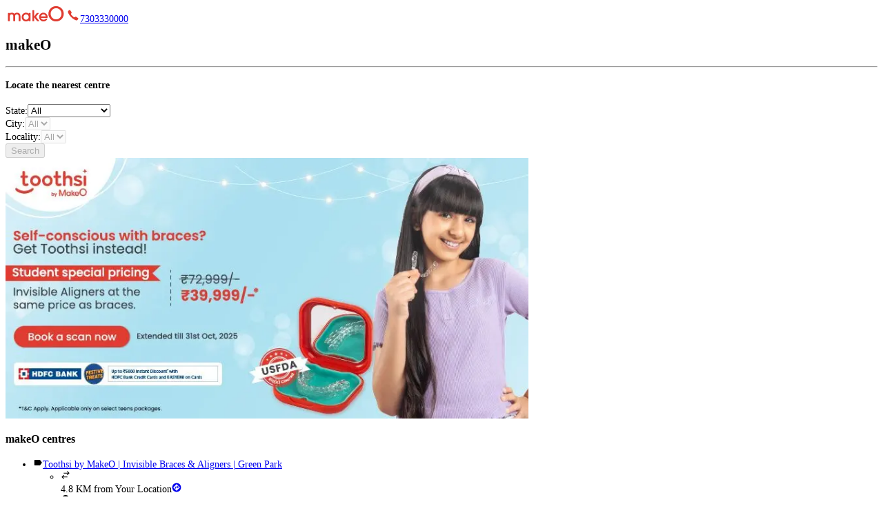

--- FILE ---
content_type: text/html; charset=utf-8
request_url: https://stores.makeo.app/?lat=28.53401966&long=77.24244122
body_size: 16818
content:
<!DOCTYPE html><html lang="en"><head><meta charSet="utf-8"/><meta name="viewport" content="width=device-width, initial-scale=1"/><link rel="preload" as="image" href="https://assets.toothsi.in/makeo_logo_transparent_b4fa79b9fb.svg"/><link rel="preload" as="image" imageSrcSet="/_next/image?url=https%3A%2F%2Fassets.toothsi.in%2Fstudent_37d5faf943.jpg&amp;w=828&amp;q=75 1x, /_next/image?url=https%3A%2F%2Fassets.toothsi.in%2Fstudent_37d5faf943.jpg&amp;w=1920&amp;q=75 2x"/><link rel="stylesheet" href="/_next/static/css/c592c9d573589d61.css" data-precedence="next"/><link rel="preload" as="script" fetchPriority="low" href="/_next/static/chunks/webpack-d6bb5770a21a6a28.js"/><script src="/_next/static/chunks/4bd1b696-b263a90dd9c18306.js" async=""></script><script src="/_next/static/chunks/684-a36cbc74029d6891.js" async=""></script><script src="/_next/static/chunks/main-app-1738cf259823fbb4.js" async=""></script><script src="/_next/static/chunks/5e22fd23-6bcfaba813e58d5a.js" async=""></script><script src="/_next/static/chunks/app/layout-1a8d742c0f2c1465.js" async=""></script><script src="/_next/static/chunks/53c13509-cf0e5a3440dd3e22.js" async=""></script><script src="/_next/static/chunks/795d4814-38bc23e4682f1485.js" async=""></script><script src="/_next/static/chunks/9c4e2130-7a94309ecd6dfff3.js" async=""></script><script src="/_next/static/chunks/f7333993-0ed5a916d09cd9fb.js" async=""></script><script src="/_next/static/chunks/960-2a3a45843de5c869.js" async=""></script><script src="/_next/static/chunks/848-eef24cc9492cd984.js" async=""></script><script src="/_next/static/chunks/340-12ec74fbd0293ee8.js" async=""></script><script src="/_next/static/chunks/749-ae652d77acc7adeb.js" async=""></script><script src="/_next/static/chunks/app/page-da304d982ea419a7.js" async=""></script><link rel="preload" href="https://www.googletagmanager.com/gtm.js?id=GTM-NN427N3" as="script"/><meta name="next-size-adjust" content=""/><link rel="icon" href="https://assets.toothsi.in/favicon_b72be776fb.ico"/><title>makeO Locator/Finder Near Me | Health And Beauty Shop</title><meta name="description" content="Find closest makeO centre near you. Get accurate centre information e.g. address, phone no, map &amp; timings."/><link rel="author" href="https://stores.makeo.app"/><meta name="author" content="makeO"/><meta name="keywords" content="makeO Address, makeO location, makeO contact, makeO phone number, makeO Direction, makeO Centre"/><meta name="robots" content="index, follow"/><meta name="googlebot" content="index, follow"/><link rel="canonical" href="https://stores.makeo.app"/><meta property="og:title" content="makeO Locator/Finder Near Me | Health And Beauty Shop"/><meta property="og:description" content="Find closest makeO centre near you. Get accurate centre information e.g. address, phone no, map &amp; timings."/><meta property="og:url" content="https://stores.makeo.app"/><meta property="og:site_name" content="makeO"/><meta property="og:image" content="https://assets.toothsi.in/makeo_logo1_1_bluebg_06d6dc1091.png"/><meta name="twitter:card" content="summary"/><meta name="twitter:title" content="makeO Locator/Finder Near Me | Health And Beauty Shop"/><meta name="twitter:description" content="Find closest makeO centre near you. Get accurate centre information e.g. address, phone no, map &amp; timings."/><meta name="twitter:image" content="https://assets.toothsi.in/makeo_logo1_1_bluebg_06d6dc1091.png"/><link rel="icon" href="/favicon.ico" type="image/x-icon" sizes="16x16"/><script>document.querySelectorAll('body link[rel="icon"], body link[rel="apple-touch-icon"]').forEach(el => document.head.appendChild(el))</script><script src="/_next/static/chunks/polyfills-42372ed130431b0a.js" noModule=""></script></head><body class="__variable_188709 __variable_9a8899 antialiased"><div class="flex flex-col min-h-screen"><header class="py-2 px-4 flex justify-between items-center h-[72px] bg-secondaryTeal shadow-[0_3px_6px_rgba(0,0,0,.1607843137)]"><div class="flex items-center justify-between w-full max-w-[1175px] m-auto lg:px-4"><a href="/"><img alt="makeO Logo" width="88" height="24" decoding="async" data-nimg="1" style="color:transparent" src="https://assets.toothsi.in/makeo_logo_transparent_b4fa79b9fb.svg"/></a><a class="flex items-center gap-1 text-black text-base font-medium" href="tel:7303330000"><svg stroke="currentColor" fill="currentColor" stroke-width="0" viewBox="0 0 512 512" color="#e03c31" style="color:#e03c31" height="20" width="20" xmlns="http://www.w3.org/2000/svg"><path d="M436.9 364.8c-14.7-14.7-50-36.8-67.4-45.1-20.2-9.7-27.6-9.5-41.9.8-11.9 8.6-19.6 16.6-33.3 13.6-13.7-2.9-40.7-23.4-66.9-49.5-26.2-26.2-46.6-53.2-49.5-66.9-2.9-13.8 5.1-21.4 13.6-33.3 10.3-14.3 10.6-21.7.8-41.9C184 125 162 89.8 147.2 75.1c-14.7-14.7-18-11.5-26.1-8.6 0 0-12 4.8-23.9 12.7-14.7 9.8-22.9 18-28.7 30.3-5.7 12.3-12.3 35.2 21.3 95 27.1 48.3 53.7 84.9 93.2 124.3l.1.1.1.1c39.5 39.5 76 66.1 124.3 93.2 59.8 33.6 82.7 27 95 21.3 12.3-5.7 20.5-13.9 30.3-28.7 7.9-11.9 12.7-23.9 12.7-23.9 2.9-8.1 6.2-11.4-8.6-26.1z"></path></svg><span>7303330000</span></a></div></header><div class="flex-grow"><section class="my-5"><div class="flex flex-row max-xl:flex-col gap-4 w-full max-w-[1175px] max-xl:max-w-[960px] px-4 m-auto"><div class="flex-1 rounded-2xl shadow-[0_3px_6px_rgba(0,0,0,.1607843137)] p-4"><h1 class="text-[22px] font-bold">makeO</h1><hr class="my-3 -mx-4"/><div><h4 class="text-sm mb-3">Locate the nearest centre</h4><div class="flex justify-between mb-3 gap-2"></div><div class="flex flex-col justify-between"><div class="space-y-4 my-2"><div class="flex gap-1 items-center"><label for="stateSelect" class="block text-sm font-medium text-gray-700 mb-1 min-w-15">State:</label><select id="stateSelect" name="state" class="block w-full px-1 py-1.5 border border-gray-300 bg-white rounded-md shadow-sm focus:outline-none focus:ring-indigo-500 focus:border-indigo-500 sm:text-sm"><option value="" selected="">All</option><option value="Maharashtra">Maharashtra</option><option value="Karnataka">Karnataka</option><option value="Kerala">Kerala</option><option value="Delhi">Delhi</option><option value="Telangana">Telangana</option><option value="Tamil Nadu">Tamil Nadu</option><option value="Uttar Pradesh">Uttar Pradesh</option><option value="Chandigarh">Chandigarh</option><option value="Rajasthan">Rajasthan</option><option value="Chhattisgarh">Chhattisgarh</option><option value="Haryana">Haryana</option><option value="Madhya Pradesh">Madhya Pradesh</option><option value="Bihar">Bihar</option><option value="Andhra Pradesh">Andhra Pradesh</option></select></div><div class="flex gap-1 items-center"><label for="citySelect" class="block text-sm font-medium text-gray-700 mb-1 min-w-15">City:</label><select id="citySelect" name="city" disabled="" class="block w-full px-1 py-1.5 border border-gray-300 bg-white rounded-md shadow-sm focus:outline-none focus:ring-indigo-500 focus:border-indigo-500 sm:text-sm bg-gray-100 cursor-not-allowed"><option value="" selected="">All</option></select></div><div class="flex gap-1 items-center"><label for="localitySelect" class="block text-sm font-medium text-gray-700 mb-1 min-w-15">Locality:</label><select id="localitySelect" name="locality" disabled="" class="block w-full px-1 py-1.5 border border-gray-300 bg-white rounded-md shadow-sm focus:outline-none focus:ring-indigo-500 focus:border-indigo-500 sm:text-sm bg-gray-100 cursor-not-allowed"><option value="" selected="">All</option></select></div></div><button data-slot="button" class="inline-flex items-center justify-center gap-2 whitespace-nowrap rounded-md text-sm font-medium transition-all disabled:pointer-events-none disabled:opacity-50 [&amp;_svg]:pointer-events-none [&amp;_svg:not([class*=&#x27;size-&#x27;])]:size-4 shrink-0 [&amp;_svg]:shrink-0 outline-none focus-visible:border-ring focus-visible:ring-ring/50 focus-visible:ring-[3px] aria-invalid:ring-destructive/20 dark:aria-invalid:ring-destructive/40 aria-invalid:border-destructive cursor-pointer bg-brandRed text-primary-foreground shadow-xs hover:bg-brandRed/90 h-9 px-4 py-2 has-[&gt;svg]:px-3 w-full mt-3" disabled="">Search</button></div></div></div><a href="https://makeo.app/toothsi/get-started/teens?utm_source=mko_singleinterface&amp;utm_medium=organic&amp;utm_campaign=gs-redirect" target="_blank" rel="noopener noreferrer"><img alt="Flat 10,000 off on invisible aligners" title="Flat 10,000 off on invisible aligners" width="758" height="378" decoding="async" data-nimg="1" class="flex-1 rounded-2xl shadow-[0_3px_6px_rgba(0,0,0,.1607843137)] max-xl:w-full" style="color:transparent" srcSet="/_next/image?url=https%3A%2F%2Fassets.toothsi.in%2Fstudent_37d5faf943.jpg&amp;w=828&amp;q=75 1x, /_next/image?url=https%3A%2F%2Fassets.toothsi.in%2Fstudent_37d5faf943.jpg&amp;w=1920&amp;q=75 2x" src="/_next/image?url=https%3A%2F%2Fassets.toothsi.in%2Fstudent_37d5faf943.jpg&amp;w=1920&amp;q=75"/></a></div></section><section class="flex flex-col items-center py-10 max-w-[1175px] max-xl:max-w-[960px] m-auto px-4"><h3 class="text-headingTextColor text-center text-4xl font-bold mb-6">makeO centres</h3><div class="grid grid-cols-1 sm:grid-cols-2 lg:grid-cols-3 gap-4 md:gap-8"><ul class="flex flex-col gap-4 border p-4 border-gray-200 shadow-sm rounded-xl hover:!bg-secondaryBlue2 transition-all duration-100"><li class="flex gap-4 items-center"><svg stroke="currentColor" fill="currentColor" stroke-width="0" viewBox="0 0 24 24" class="text-lg shrink-0" height="1em" width="1em" xmlns="http://www.w3.org/2000/svg"><path fill="none" d="M0 0h24v24H0z"></path><path d="M17.63 5.84C17.27 5.33 16.67 5 16 5L5 5.01C3.9 5.01 3 5.9 3 7v10c0 1.1.9 1.99 2 1.99L16 19c.67 0 1.27-.33 1.63-.84L22 12l-4.37-6.16z"></path></svg><a class="font-semibold border-b border-gray-200 pb-2 text-[16px]" itemProp="name" href="/makeo-toothsi-skin-experience-centre-health-and-beauty-shop-green-park-new-delhi-305275/Home">Toothsi by MakeO | Invisible Braces &amp; Aligners | Green Park</a></li><ul class="flex flex-col gap-4 grow"><li class="flex gap-4 items-center"><svg stroke="currentColor" fill="currentColor" stroke-width="0" viewBox="0 0 20 20" aria-hidden="true" class="text-lg shrink-0" height="1em" width="1em" xmlns="http://www.w3.org/2000/svg"><path fill-rule="evenodd" d="M13.2 2.24a.75.75 0 0 0 .04 1.06l2.1 1.95H6.75a.75.75 0 0 0 0 1.5h8.59l-2.1 1.95a.75.75 0 1 0 1.02 1.1l3.5-3.25a.75.75 0 0 0 0-1.1l-3.5-3.25a.75.75 0 0 0-1.06.04Zm-6.4 8a.75.75 0 0 0-1.06-.04l-3.5 3.25a.75.75 0 0 0 0 1.1l3.5 3.25a.75.75 0 1 0 1.02-1.1l-2.1-1.95h8.59a.75.75 0 0 0 0-1.5H4.66l2.1-1.95a.75.75 0 0 0 .04-1.06Z" clip-rule="evenodd"></path></svg><div class="flex items-center justify-between w-full">4.8<!-- --> KM from<!-- --> <!-- -->Your Location<a target="_blank" href="https://www.google.com/maps?cid=15680839128512257379" class="text-blue-500 text-3xl"><svg stroke="currentColor" fill="currentColor" stroke-width="0" viewBox="0 0 24 24" height="1em" width="1em" xmlns="http://www.w3.org/2000/svg"><path fill="none" d="M0 0h24v24H0V0z"></path><path d="M14 10H9c-.6 0-1 .4-1 1v4h2v-3h4v2.5l3.5-3.5L14 7.5V10zm-2-9C5.9 1 1 5.9 1 12s4.9 11 11 11 11-4.9 11-11S18.1 1 12 1zm7.73 11.58-7.19 7.22c-.35.27-.79.27-1.15 0L4.2 12.58a.932.932 0 0 1 0-1.16l7.19-7.22c.35-.27.79-.27 1.15 0l7.19 7.22c.36.27.36.8 0 1.16z"></path></svg></a></div></li><li class="flex gap-4 items-center"><svg stroke="currentColor" fill="currentColor" stroke-width="0" viewBox="0 0 384 512" class="text-lg shrink-0" height="1em" width="1em" xmlns="http://www.w3.org/2000/svg"><path d="M215.7 499.2C267 435 384 279.4 384 192C384 86 298 0 192 0S0 86 0 192c0 87.4 117 243 168.3 307.2c12.3 15.3 35.1 15.3 47.4 0zM192 128a64 64 0 1 1 0 128 64 64 0 1 1 0-128z"></path></svg><address class="not-italic"><span>H6, Ground Floor, Madhok Apartment, Block H, Green Park, Near Paw Cure Pet Clinic &amp; Shop, New Delhi<!-- --> <!-- -->110029</span></address></li><li class="flex gap-4 items-center"><svg stroke="currentColor" fill="currentColor" stroke-width="0" viewBox="0 0 512 512" class="text-lg shrink-0" height="1em" width="1em" xmlns="http://www.w3.org/2000/svg"><path d="M80 480a16 16 0 0 1-16-16V68.13a24 24 0 0 1 11.9-20.72C88 40.38 112.38 32 160 32c37.21 0 78.83 14.71 115.55 27.68C305.12 70.13 333.05 80 352 80a183.84 183.84 0 0 0 71-14.5 18 18 0 0 1 25 16.58v219.36a20 20 0 0 1-12 18.31c-8.71 3.81-40.51 16.25-84 16.25-24.14 0-54.38-7.14-86.39-14.71C229.63 312.79 192.43 304 160 304c-36.87 0-55.74 5.58-64 9.11V464a16 16 0 0 1-16 16z"></path></svg><span>H-6 Ground floor</span></li><li class="sm:flex gap-4 items-center hidden"><svg stroke="currentColor" fill="currentColor" stroke-width="0" viewBox="0 0 512 512" class="text-lg shrink-0" height="1em" width="1em" xmlns="http://www.w3.org/2000/svg"><path d="M391 480c-19.52 0-46.94-7.06-88-30-49.93-28-88.55-53.85-138.21-103.38C116.91 298.77 93.61 267.79 61 208.45c-36.84-67-30.56-102.12-23.54-117.13C45.82 73.38 58.16 62.65 74.11 52a176.3 176.3 0 0 1 28.64-15.2c1-.43 1.93-.84 2.76-1.21 4.95-2.23 12.45-5.6 21.95-2 6.34 2.38 12 7.25 20.86 16 18.17 17.92 43 57.83 52.16 77.43 6.15 13.21 10.22 21.93 10.23 31.71 0 11.45-5.76 20.28-12.75 29.81-1.31 1.79-2.61 3.5-3.87 5.16-7.61 10-9.28 12.89-8.18 18.05 2.23 10.37 18.86 41.24 46.19 68.51s57.31 42.85 67.72 45.07c5.38 1.15 8.33-.59 18.65-8.47 1.48-1.13 3-2.3 4.59-3.47 10.66-7.93 19.08-13.54 30.26-13.54h.06c9.73 0 18.06 4.22 31.86 11.18 18 9.08 59.11 33.59 77.14 51.78 8.77 8.84 13.66 14.48 16.05 20.81 3.6 9.53.21 17-2 22-.37.83-.78 1.74-1.21 2.75a176.49 176.49 0 0 1-15.29 28.58c-10.63 15.9-21.4 28.21-39.38 36.58A67.42 67.42 0 0 1 391 480z"></path></svg><a href="tel:7303330000">Call us: <!-- -->7303330000</a></li><li class="flex gap-4 items-center"><svg stroke="currentColor" fill="currentColor" stroke-width="0" viewBox="0 0 512 512" class="text-lg shrink-0" height="1em" width="1em" xmlns="http://www.w3.org/2000/svg"><path d="M256 0a256 256 0 1 1 0 512A256 256 0 1 1 256 0zM232 120l0 136c0 8 4 15.5 10.7 20l96 64c11 7.4 25.9 4.4 33.3-6.7s4.4-25.9-6.7-33.3L280 243.2 280 120c0-13.3-10.7-24-24-24s-24 10.7-24 24z"></path></svg><time>Open until <!-- -->8:00 PM</time></li></ul><div class="grid grid-cols-3 sm:grid-cols-2 items-center gap-2 sm:gap-4 mt-2"><li class="primaryButton block sm:!hidden "><a href="tel:7303330000">Call</a></li><a class="primaryButton " href="/makeo-toothsi-skin-experience-centre-health-and-beauty-shop-green-park-new-delhi-305275/Map">Map</a><a class="primaryButton " href="/makeo-toothsi-skin-experience-centre-health-and-beauty-shop-green-park-new-delhi-305275/Home">Website</a></div></ul><ul class="flex flex-col gap-4 border p-4 border-gray-200 shadow-sm rounded-xl hover:!bg-secondaryBlue2 transition-all duration-100"><li class="flex gap-4 items-center"><svg stroke="currentColor" fill="currentColor" stroke-width="0" viewBox="0 0 24 24" class="text-lg shrink-0" height="1em" width="1em" xmlns="http://www.w3.org/2000/svg"><path fill="none" d="M0 0h24v24H0z"></path><path d="M17.63 5.84C17.27 5.33 16.67 5 16 5L5 5.01C3.9 5.01 3 5.9 3 7v10c0 1.1.9 1.99 2 1.99L16 19c.67 0 1.27-.33 1.63-.84L22 12l-4.37-6.16z"></path></svg><a class="font-semibold border-b border-gray-200 pb-2 text-[16px]" itemProp="name" href="/makeo-toothsi-smile-skin-centre-gk2-aligners-braces-laser-hair-removal-prp-treatment-hydrafacial-acne-health-and-beauty-shop-greater-kailash-new-delhi-305280/Home">makeO | toothsi smile &amp; skin centre, GK2: Aligners,Braces,Laser hair removal,PRP treatment,Hydrafacial&amp;Acne</a></li><ul class="flex flex-col gap-4 grow"><li class="flex gap-4 items-center"><svg stroke="currentColor" fill="currentColor" stroke-width="0" viewBox="0 0 20 20" aria-hidden="true" class="text-lg shrink-0" height="1em" width="1em" xmlns="http://www.w3.org/2000/svg"><path fill-rule="evenodd" d="M13.2 2.24a.75.75 0 0 0 .04 1.06l2.1 1.95H6.75a.75.75 0 0 0 0 1.5h8.59l-2.1 1.95a.75.75 0 1 0 1.02 1.1l3.5-3.25a.75.75 0 0 0 0-1.1l-3.5-3.25a.75.75 0 0 0-1.06.04Zm-6.4 8a.75.75 0 0 0-1.06-.04l-3.5 3.25a.75.75 0 0 0 0 1.1l3.5 3.25a.75.75 0 1 0 1.02-1.1l-2.1-1.95h8.59a.75.75 0 0 0 0-1.5H4.66l2.1-1.95a.75.75 0 0 0 .04-1.06Z" clip-rule="evenodd"></path></svg><div class="flex items-center justify-between w-full">0.3<!-- --> KM from<!-- --> <!-- -->Your Location<a target="_blank" href="https://www.google.com/maps?cid=6204420818333624153" class="text-blue-500 text-3xl"><svg stroke="currentColor" fill="currentColor" stroke-width="0" viewBox="0 0 24 24" height="1em" width="1em" xmlns="http://www.w3.org/2000/svg"><path fill="none" d="M0 0h24v24H0V0z"></path><path d="M14 10H9c-.6 0-1 .4-1 1v4h2v-3h4v2.5l3.5-3.5L14 7.5V10zm-2-9C5.9 1 1 5.9 1 12s4.9 11 11 11 11-4.9 11-11S18.1 1 12 1zm7.73 11.58-7.19 7.22c-.35.27-.79.27-1.15 0L4.2 12.58a.932.932 0 0 1 0-1.16l7.19-7.22c.35-.27.79-.27 1.15 0l7.19 7.22c.36.27.36.8 0 1.16z"></path></svg></a></div></li><li class="flex gap-4 items-center"><svg stroke="currentColor" fill="currentColor" stroke-width="0" viewBox="0 0 384 512" class="text-lg shrink-0" height="1em" width="1em" xmlns="http://www.w3.org/2000/svg"><path d="M215.7 499.2C267 435 384 279.4 384 192C384 86 298 0 192 0S0 86 0 192c0 87.4 117 243 168.3 307.2c12.3 15.3 35.1 15.3 47.4 0zM192 128a64 64 0 1 1 0 128 64 64 0 1 1 0-128z"></path></svg><address class="not-italic"><span>M-22, Block M, Greater Kailash II, Greater Kailash, New Delhi, Delhi, India<!-- --> <!-- -->110048</span></address></li><li class="flex gap-4 items-center"><svg stroke="currentColor" fill="currentColor" stroke-width="0" viewBox="0 0 512 512" class="text-lg shrink-0" height="1em" width="1em" xmlns="http://www.w3.org/2000/svg"><path d="M80 480a16 16 0 0 1-16-16V68.13a24 24 0 0 1 11.9-20.72C88 40.38 112.38 32 160 32c37.21 0 78.83 14.71 115.55 27.68C305.12 70.13 333.05 80 352 80a183.84 183.84 0 0 0 71-14.5 18 18 0 0 1 25 16.58v219.36a20 20 0 0 1-12 18.31c-8.71 3.81-40.51 16.25-84 16.25-24.14 0-54.38-7.14-86.39-14.71C229.63 312.79 192.43 304 160 304c-36.87 0-55.74 5.58-64 9.11V464a16 16 0 0 1-16 16z"></path></svg><span>Theobrama</span></li><li class="sm:flex gap-4 items-center hidden"><svg stroke="currentColor" fill="currentColor" stroke-width="0" viewBox="0 0 512 512" class="text-lg shrink-0" height="1em" width="1em" xmlns="http://www.w3.org/2000/svg"><path d="M391 480c-19.52 0-46.94-7.06-88-30-49.93-28-88.55-53.85-138.21-103.38C116.91 298.77 93.61 267.79 61 208.45c-36.84-67-30.56-102.12-23.54-117.13C45.82 73.38 58.16 62.65 74.11 52a176.3 176.3 0 0 1 28.64-15.2c1-.43 1.93-.84 2.76-1.21 4.95-2.23 12.45-5.6 21.95-2 6.34 2.38 12 7.25 20.86 16 18.17 17.92 43 57.83 52.16 77.43 6.15 13.21 10.22 21.93 10.23 31.71 0 11.45-5.76 20.28-12.75 29.81-1.31 1.79-2.61 3.5-3.87 5.16-7.61 10-9.28 12.89-8.18 18.05 2.23 10.37 18.86 41.24 46.19 68.51s57.31 42.85 67.72 45.07c5.38 1.15 8.33-.59 18.65-8.47 1.48-1.13 3-2.3 4.59-3.47 10.66-7.93 19.08-13.54 30.26-13.54h.06c9.73 0 18.06 4.22 31.86 11.18 18 9.08 59.11 33.59 77.14 51.78 8.77 8.84 13.66 14.48 16.05 20.81 3.6 9.53.21 17-2 22-.37.83-.78 1.74-1.21 2.75a176.49 176.49 0 0 1-15.29 28.58c-10.63 15.9-21.4 28.21-39.38 36.58A67.42 67.42 0 0 1 391 480z"></path></svg><a href="tel:8655662713">Call us: <!-- -->8655662713</a></li><li class="flex gap-4 items-center"><svg stroke="currentColor" fill="currentColor" stroke-width="0" viewBox="0 0 512 512" class="text-lg shrink-0" height="1em" width="1em" xmlns="http://www.w3.org/2000/svg"><path d="M256 0a256 256 0 1 1 0 512A256 256 0 1 1 256 0zM232 120l0 136c0 8 4 15.5 10.7 20l96 64c11 7.4 25.9 4.4 33.3-6.7s4.4-25.9-6.7-33.3L280 243.2 280 120c0-13.3-10.7-24-24-24s-24 10.7-24 24z"></path></svg><time>Open until <!-- -->8:00 PM</time></li></ul><div class="grid grid-cols-3 sm:grid-cols-2 items-center gap-2 sm:gap-4 mt-2"><li class="primaryButton block sm:!hidden "><a href="tel:8655662713">Call</a></li><a class="primaryButton " href="/makeo-toothsi-smile-skin-centre-gk2-aligners-braces-laser-hair-removal-prp-treatment-hydrafacial-acne-health-and-beauty-shop-greater-kailash-new-delhi-305280/Map">Map</a><a class="primaryButton " href="/makeo-toothsi-smile-skin-centre-gk2-aligners-braces-laser-hair-removal-prp-treatment-hydrafacial-acne-health-and-beauty-shop-greater-kailash-new-delhi-305280/Home">Website</a></div></ul><ul class="flex flex-col gap-4 border p-4 border-gray-200 shadow-sm rounded-xl hover:!bg-secondaryBlue2 transition-all duration-100"><li class="flex gap-4 items-center"><svg stroke="currentColor" fill="currentColor" stroke-width="0" viewBox="0 0 24 24" class="text-lg shrink-0" height="1em" width="1em" xmlns="http://www.w3.org/2000/svg"><path fill="none" d="M0 0h24v24H0z"></path><path d="M17.63 5.84C17.27 5.33 16.67 5 16 5L5 5.01C3.9 5.01 3 5.9 3 7v10c0 1.1.9 1.99 2 1.99L16 19c.67 0 1.27-.33 1.63-.84L22 12l-4.37-6.16z"></path></svg><a class="font-semibold border-b border-gray-200 pb-2 text-[16px]" itemProp="name" href="/makeo-toothsi-skin-experience-centre-health-and-beauty-shop-lajpat-nagar-new-delhi-305279/Home">Toothsi by MakeO | Invisible Braces &amp; Aligners | Lajpat Nagar</a></li><ul class="flex flex-col gap-4 grow"><li class="flex gap-4 items-center"><svg stroke="currentColor" fill="currentColor" stroke-width="0" viewBox="0 0 20 20" aria-hidden="true" class="text-lg shrink-0" height="1em" width="1em" xmlns="http://www.w3.org/2000/svg"><path fill-rule="evenodd" d="M13.2 2.24a.75.75 0 0 0 .04 1.06l2.1 1.95H6.75a.75.75 0 0 0 0 1.5h8.59l-2.1 1.95a.75.75 0 1 0 1.02 1.1l3.5-3.25a.75.75 0 0 0 0-1.1l-3.5-3.25a.75.75 0 0 0-1.06.04Zm-6.4 8a.75.75 0 0 0-1.06-.04l-3.5 3.25a.75.75 0 0 0 0 1.1l3.5 3.25a.75.75 0 1 0 1.02-1.1l-2.1-1.95h8.59a.75.75 0 0 0 0-1.5H4.66l2.1-1.95a.75.75 0 0 0 .04-1.06Z" clip-rule="evenodd"></path></svg><div class="flex items-center justify-between w-full">4.2<!-- --> KM from<!-- --> <!-- -->Your Location<a target="_blank" href="https://www.google.com/maps?cid=4344985797923078226" class="text-blue-500 text-3xl"><svg stroke="currentColor" fill="currentColor" stroke-width="0" viewBox="0 0 24 24" height="1em" width="1em" xmlns="http://www.w3.org/2000/svg"><path fill="none" d="M0 0h24v24H0V0z"></path><path d="M14 10H9c-.6 0-1 .4-1 1v4h2v-3h4v2.5l3.5-3.5L14 7.5V10zm-2-9C5.9 1 1 5.9 1 12s4.9 11 11 11 11-4.9 11-11S18.1 1 12 1zm7.73 11.58-7.19 7.22c-.35.27-.79.27-1.15 0L4.2 12.58a.932.932 0 0 1 0-1.16l7.19-7.22c.35-.27.79-.27 1.15 0l7.19 7.22c.36.27.36.8 0 1.16z"></path></svg></a></div></li><li class="flex gap-4 items-center"><svg stroke="currentColor" fill="currentColor" stroke-width="0" viewBox="0 0 384 512" class="text-lg shrink-0" height="1em" width="1em" xmlns="http://www.w3.org/2000/svg"><path d="M215.7 499.2C267 435 384 279.4 384 192C384 86 298 0 192 0S0 86 0 192c0 87.4 117 243 168.3 307.2c12.3 15.3 35.1 15.3 47.4 0zM192 128a64 64 0 1 1 0 128 64 64 0 1 1 0-128z"></path></svg><address class="not-italic"><span>No A 57/A, Main Market, Part 2, Block A, Lajpat Nagar, New Delhi<!-- --> <!-- -->110024</span></address></li><li class="flex gap-4 items-center"><svg stroke="currentColor" fill="currentColor" stroke-width="0" viewBox="0 0 512 512" class="text-lg shrink-0" height="1em" width="1em" xmlns="http://www.w3.org/2000/svg"><path d="M80 480a16 16 0 0 1-16-16V68.13a24 24 0 0 1 11.9-20.72C88 40.38 112.38 32 160 32c37.21 0 78.83 14.71 115.55 27.68C305.12 70.13 333.05 80 352 80a183.84 183.84 0 0 0 71-14.5 18 18 0 0 1 25 16.58v219.36a20 20 0 0 1-12 18.31c-8.71 3.81-40.51 16.25-84 16.25-24.14 0-54.38-7.14-86.39-14.71C229.63 312.79 192.43 304 160 304c-36.87 0-55.74 5.58-64 9.11V464a16 16 0 0 1-16 16z"></path></svg><span>Lajpat Nagar</span></li><li class="sm:flex gap-4 items-center hidden"><svg stroke="currentColor" fill="currentColor" stroke-width="0" viewBox="0 0 512 512" class="text-lg shrink-0" height="1em" width="1em" xmlns="http://www.w3.org/2000/svg"><path d="M391 480c-19.52 0-46.94-7.06-88-30-49.93-28-88.55-53.85-138.21-103.38C116.91 298.77 93.61 267.79 61 208.45c-36.84-67-30.56-102.12-23.54-117.13C45.82 73.38 58.16 62.65 74.11 52a176.3 176.3 0 0 1 28.64-15.2c1-.43 1.93-.84 2.76-1.21 4.95-2.23 12.45-5.6 21.95-2 6.34 2.38 12 7.25 20.86 16 18.17 17.92 43 57.83 52.16 77.43 6.15 13.21 10.22 21.93 10.23 31.71 0 11.45-5.76 20.28-12.75 29.81-1.31 1.79-2.61 3.5-3.87 5.16-7.61 10-9.28 12.89-8.18 18.05 2.23 10.37 18.86 41.24 46.19 68.51s57.31 42.85 67.72 45.07c5.38 1.15 8.33-.59 18.65-8.47 1.48-1.13 3-2.3 4.59-3.47 10.66-7.93 19.08-13.54 30.26-13.54h.06c9.73 0 18.06 4.22 31.86 11.18 18 9.08 59.11 33.59 77.14 51.78 8.77 8.84 13.66 14.48 16.05 20.81 3.6 9.53.21 17-2 22-.37.83-.78 1.74-1.21 2.75a176.49 176.49 0 0 1-15.29 28.58c-10.63 15.9-21.4 28.21-39.38 36.58A67.42 67.42 0 0 1 391 480z"></path></svg><a href="tel:7303330000">Call us: <!-- -->7303330000</a></li><li class="flex gap-4 items-center"><svg stroke="currentColor" fill="currentColor" stroke-width="0" viewBox="0 0 512 512" class="text-lg shrink-0" height="1em" width="1em" xmlns="http://www.w3.org/2000/svg"><path d="M256 0a256 256 0 1 1 0 512A256 256 0 1 1 256 0zM232 120l0 136c0 8 4 15.5 10.7 20l96 64c11 7.4 25.9 4.4 33.3-6.7s4.4-25.9-6.7-33.3L280 243.2 280 120c0-13.3-10.7-24-24-24s-24 10.7-24 24z"></path></svg><time>Open until <!-- -->8:00 PM</time></li></ul><div class="grid grid-cols-3 sm:grid-cols-2 items-center gap-2 sm:gap-4 mt-2"><li class="primaryButton block sm:!hidden "><a href="tel:7303330000">Call</a></li><a class="primaryButton " href="/makeo-toothsi-skin-experience-centre-health-and-beauty-shop-lajpat-nagar-new-delhi-305279/Map">Map</a><a class="primaryButton " href="/makeo-toothsi-skin-experience-centre-health-and-beauty-shop-lajpat-nagar-new-delhi-305279/Home">Website</a></div></ul><ul class="flex flex-col gap-4 border p-4 border-gray-200 shadow-sm rounded-xl hover:!bg-secondaryBlue2 transition-all duration-100"><li class="flex gap-4 items-center"><svg stroke="currentColor" fill="currentColor" stroke-width="0" viewBox="0 0 24 24" class="text-lg shrink-0" height="1em" width="1em" xmlns="http://www.w3.org/2000/svg"><path fill="none" d="M0 0h24v24H0z"></path><path d="M17.63 5.84C17.27 5.33 16.67 5 16 5L5 5.01C3.9 5.01 3 5.9 3 7v10c0 1.1.9 1.99 2 1.99L16 19c.67 0 1.27-.33 1.63-.84L22 12l-4.37-6.16z"></path></svg><a class="font-semibold border-b border-gray-200 pb-2 text-[16px]" itemProp="name" href="/makeo-toothsi-skin-experience-centre-health-and-beauty-shop-sector-18-noida-305278/Home">Toothsi by MakeO | Invisible Braces &amp; Aligners | Sector 18, Noida</a></li><ul class="flex flex-col gap-4 grow"><li class="flex gap-4 items-center"><svg stroke="currentColor" fill="currentColor" stroke-width="0" viewBox="0 0 20 20" aria-hidden="true" class="text-lg shrink-0" height="1em" width="1em" xmlns="http://www.w3.org/2000/svg"><path fill-rule="evenodd" d="M13.2 2.24a.75.75 0 0 0 .04 1.06l2.1 1.95H6.75a.75.75 0 0 0 0 1.5h8.59l-2.1 1.95a.75.75 0 1 0 1.02 1.1l3.5-3.25a.75.75 0 0 0 0-1.1l-3.5-3.25a.75.75 0 0 0-1.06.04Zm-6.4 8a.75.75 0 0 0-1.06-.04l-3.5 3.25a.75.75 0 0 0 0 1.1l3.5 3.25a.75.75 0 1 0 1.02-1.1l-2.1-1.95h8.59a.75.75 0 0 0 0-1.5H4.66l2.1-1.95a.75.75 0 0 0 .04-1.06Z" clip-rule="evenodd"></path></svg><div class="flex items-center justify-between w-full">8.9<!-- --> KM from<!-- --> <!-- -->Your Location<a target="_blank" href="https://www.google.com/maps?cid=12961664893629272240" class="text-blue-500 text-3xl"><svg stroke="currentColor" fill="currentColor" stroke-width="0" viewBox="0 0 24 24" height="1em" width="1em" xmlns="http://www.w3.org/2000/svg"><path fill="none" d="M0 0h24v24H0V0z"></path><path d="M14 10H9c-.6 0-1 .4-1 1v4h2v-3h4v2.5l3.5-3.5L14 7.5V10zm-2-9C5.9 1 1 5.9 1 12s4.9 11 11 11 11-4.9 11-11S18.1 1 12 1zm7.73 11.58-7.19 7.22c-.35.27-.79.27-1.15 0L4.2 12.58a.932.932 0 0 1 0-1.16l7.19-7.22c.35-.27.79-.27 1.15 0l7.19 7.22c.36.27.36.8 0 1.16z"></path></svg></a></div></li><li class="flex gap-4 items-center"><svg stroke="currentColor" fill="currentColor" stroke-width="0" viewBox="0 0 384 512" class="text-lg shrink-0" height="1em" width="1em" xmlns="http://www.w3.org/2000/svg"><path d="M215.7 499.2C267 435 384 279.4 384 192C384 86 298 0 192 0S0 86 0 192c0 87.4 117 243 168.3 307.2c12.3 15.3 35.1 15.3 47.4 0zM192 128a64 64 0 1 1 0 128 64 64 0 1 1 0-128z"></path></svg><address class="not-italic"><span>No G 14/15, Sector 18, Near SBI Bank, Noida<!-- --> <!-- -->201301</span></address></li><li class="flex gap-4 items-center"><svg stroke="currentColor" fill="currentColor" stroke-width="0" viewBox="0 0 512 512" class="text-lg shrink-0" height="1em" width="1em" xmlns="http://www.w3.org/2000/svg"><path d="M80 480a16 16 0 0 1-16-16V68.13a24 24 0 0 1 11.9-20.72C88 40.38 112.38 32 160 32c37.21 0 78.83 14.71 115.55 27.68C305.12 70.13 333.05 80 352 80a183.84 183.84 0 0 0 71-14.5 18 18 0 0 1 25 16.58v219.36a20 20 0 0 1-12 18.31c-8.71 3.81-40.51 16.25-84 16.25-24.14 0-54.38-7.14-86.39-14.71C229.63 312.79 192.43 304 160 304c-36.87 0-55.74 5.58-64 9.11V464a16 16 0 0 1-16 16z"></path></svg><span>Wave one Tower</span></li><li class="sm:flex gap-4 items-center hidden"><svg stroke="currentColor" fill="currentColor" stroke-width="0" viewBox="0 0 512 512" class="text-lg shrink-0" height="1em" width="1em" xmlns="http://www.w3.org/2000/svg"><path d="M391 480c-19.52 0-46.94-7.06-88-30-49.93-28-88.55-53.85-138.21-103.38C116.91 298.77 93.61 267.79 61 208.45c-36.84-67-30.56-102.12-23.54-117.13C45.82 73.38 58.16 62.65 74.11 52a176.3 176.3 0 0 1 28.64-15.2c1-.43 1.93-.84 2.76-1.21 4.95-2.23 12.45-5.6 21.95-2 6.34 2.38 12 7.25 20.86 16 18.17 17.92 43 57.83 52.16 77.43 6.15 13.21 10.22 21.93 10.23 31.71 0 11.45-5.76 20.28-12.75 29.81-1.31 1.79-2.61 3.5-3.87 5.16-7.61 10-9.28 12.89-8.18 18.05 2.23 10.37 18.86 41.24 46.19 68.51s57.31 42.85 67.72 45.07c5.38 1.15 8.33-.59 18.65-8.47 1.48-1.13 3-2.3 4.59-3.47 10.66-7.93 19.08-13.54 30.26-13.54h.06c9.73 0 18.06 4.22 31.86 11.18 18 9.08 59.11 33.59 77.14 51.78 8.77 8.84 13.66 14.48 16.05 20.81 3.6 9.53.21 17-2 22-.37.83-.78 1.74-1.21 2.75a176.49 176.49 0 0 1-15.29 28.58c-10.63 15.9-21.4 28.21-39.38 36.58A67.42 67.42 0 0 1 391 480z"></path></svg><a href="tel:7303330000">Call us: <!-- -->7303330000</a></li><li class="flex gap-4 items-center"><svg stroke="currentColor" fill="currentColor" stroke-width="0" viewBox="0 0 512 512" class="text-lg shrink-0" height="1em" width="1em" xmlns="http://www.w3.org/2000/svg"><path d="M256 0a256 256 0 1 1 0 512A256 256 0 1 1 256 0zM232 120l0 136c0 8 4 15.5 10.7 20l96 64c11 7.4 25.9 4.4 33.3-6.7s4.4-25.9-6.7-33.3L280 243.2 280 120c0-13.3-10.7-24-24-24s-24 10.7-24 24z"></path></svg><time>Open until <!-- -->8:00 PM</time></li></ul><div class="grid grid-cols-3 sm:grid-cols-2 items-center gap-2 sm:gap-4 mt-2"><li class="primaryButton block sm:!hidden "><a href="tel:7303330000">Call</a></li><a class="primaryButton " href="/makeo-toothsi-skin-experience-centre-health-and-beauty-shop-sector-18-noida-305278/Map">Map</a><a class="primaryButton " href="/makeo-toothsi-skin-experience-centre-health-and-beauty-shop-sector-18-noida-305278/Home">Website</a></div></ul></div></section></div><footer class="bg-footerTeal"><div class="w-full max-w-[1175px] m-auto py-4 flex flex-col gap-5 px-4"><p class="font-bold text-sm">States we are present in :</p><ul class="flex flex-wrap gap-2"><li class="flex items-center gap-2"><a class="hover:text-brandRed text-sm font-medium" href="/location/maharashtra">Maharashtra</a><span>/</span></li><li class="flex items-center gap-2"><a class="hover:text-brandRed text-sm font-medium" href="/location/karnataka">Karnataka</a><span>/</span></li><li class="flex items-center gap-2"><a class="hover:text-brandRed text-sm font-medium" href="/location/kerala">Kerala</a><span>/</span></li><li class="flex items-center gap-2"><a class="hover:text-brandRed text-sm font-medium" href="/location/delhi">Delhi</a><span>/</span></li><li class="flex items-center gap-2"><a class="hover:text-brandRed text-sm font-medium" href="/location/telangana">Telangana</a><span>/</span></li><li class="flex items-center gap-2"><a class="hover:text-brandRed text-sm font-medium" href="/location/tamil nadu">Tamil Nadu</a><span>/</span></li><li class="flex items-center gap-2"><a class="hover:text-brandRed text-sm font-medium" href="/location/uttar pradesh">Uttar Pradesh</a><span>/</span></li><li class="flex items-center gap-2"><a class="hover:text-brandRed text-sm font-medium" href="/location/chandigarh">Chandigarh</a><span>/</span></li><li class="flex items-center gap-2"><a class="hover:text-brandRed text-sm font-medium" href="/location/rajasthan">Rajasthan</a><span>/</span></li><li class="flex items-center gap-2"><a class="hover:text-brandRed text-sm font-medium" href="/location/chhattisgarh">Chhattisgarh</a><span>/</span></li><li class="flex items-center gap-2"><a class="hover:text-brandRed text-sm font-medium" href="/location/haryana">Haryana</a><span>/</span></li><li class="flex items-center gap-2"><a class="hover:text-brandRed text-sm font-medium" href="/location/madhya pradesh">Madhya Pradesh</a><span>/</span></li><li class="flex items-center gap-2"><a class="hover:text-brandRed text-sm font-medium" href="/location/bihar">Bihar</a><span>/</span></li><li class="flex items-center gap-2"><a class="hover:text-brandRed text-sm font-medium" href="/location/andhra pradesh">Andhra Pradesh</a><span></span></li></ul></div><div class="flex justify-center gap-4 py-4 border-t border-gray-500  md:pb-4"><a href="https://www.facebook.com/2079767929012401" target="_blank" rel="noopener noreferrer"><svg stroke="currentColor" fill="currentColor" stroke-width="0" viewBox="0 0 320 512" class="w-4 h-4" height="1em" width="1em" xmlns="http://www.w3.org/2000/svg"><path d="M279.14 288l14.22-92.66h-88.91v-60.13c0-25.35 12.42-50.06 52.24-50.06h40.42V6.26S260.43 0 225.36 0c-73.22 0-121.08 44.38-121.08 124.72v70.62H22.89V288h81.39v224h100.17V288z"></path></svg></a><a href="https://x.com/toothsialigners" target="_blank" rel="noopener noreferrer"><svg stroke="currentColor" fill="currentColor" stroke-width="0" viewBox="0 0 16 16" class="w-4 h-4" height="1em" width="1em" xmlns="http://www.w3.org/2000/svg"><path d="M12.6.75h2.454l-5.36 6.142L16 15.25h-4.937l-3.867-5.07-4.425 5.07H.316l5.733-6.57L0 .75h5.063l3.495 4.633L12.601.75Zm-.86 13.028h1.36L4.323 2.145H2.865z"></path></svg></a><a href="https://in.pinterest.com/toothsi/" target="_blank" rel="noopener noreferrer"><svg stroke="currentColor" fill="currentColor" stroke-width="0" viewBox="0 0 384 512" class="w-4 h-4" height="1em" width="1em" xmlns="http://www.w3.org/2000/svg"><path d="M204 6.5C101.4 6.5 0 74.9 0 185.6 0 256 39.6 296 63.6 296c9.9 0 15.6-27.6 15.6-35.4 0-9.3-23.7-29.1-23.7-67.8 0-80.4 61.2-137.4 140.4-137.4 68.1 0 118.5 38.7 118.5 109.8 0 53.1-21.3 152.7-90.3 152.7-24.9 0-46.2-18-46.2-43.8 0-37.8 26.4-74.4 26.4-113.4 0-66.2-93.9-54.2-93.9 25.8 0 16.8 2.1 35.4 9.6 50.7-13.8 59.4-42 147.9-42 209.1 0 18.9 2.7 37.5 4.5 56.4 3.4 3.8 1.7 3.4 6.9 1.5 50.4-69 48.6-82.5 71.4-172.8 12.3 23.4 44.1 36 69.3 36 106.2 0 153.9-103.5 153.9-196.8C384 71.3 298.2 6.5 204 6.5z"></path></svg></a><a href="https://www.instagram.com/toothsi_aligners/" target="_blank" rel="noopener noreferrer"><svg stroke="currentColor" fill="currentColor" stroke-width="0" viewBox="0 0 448 512" class="w-4 h-4" height="1em" width="1em" xmlns="http://www.w3.org/2000/svg"><path d="M224.1 141c-63.6 0-114.9 51.3-114.9 114.9s51.3 114.9 114.9 114.9S339 319.5 339 255.9 287.7 141 224.1 141zm0 189.6c-41.1 0-74.7-33.5-74.7-74.7s33.5-74.7 74.7-74.7 74.7 33.5 74.7 74.7-33.6 74.7-74.7 74.7zm146.4-194.3c0 14.9-12 26.8-26.8 26.8-14.9 0-26.8-12-26.8-26.8s12-26.8 26.8-26.8 26.8 12 26.8 26.8zm76.1 27.2c-1.7-35.9-9.9-67.7-36.2-93.9-26.2-26.2-58-34.4-93.9-36.2-37-2.1-147.9-2.1-184.9 0-35.8 1.7-67.6 9.9-93.9 36.1s-34.4 58-36.2 93.9c-2.1 37-2.1 147.9 0 184.9 1.7 35.9 9.9 67.7 36.2 93.9s58 34.4 93.9 36.2c37 2.1 147.9 2.1 184.9 0 35.9-1.7 67.7-9.9 93.9-36.2 26.2-26.2 34.4-58 36.2-93.9 2.1-37 2.1-147.8 0-184.8zM398.8 388c-7.8 19.6-22.9 34.7-42.6 42.6-29.5 11.7-99.5 9-132.1 9s-102.7 2.6-132.1-9c-19.6-7.8-34.7-22.9-42.6-42.6-11.7-29.5-9-99.5-9-132.1s-2.6-102.7 9-132.1c7.8-19.6 22.9-34.7 42.6-42.6 29.5-11.7 99.5-9 132.1-9s102.7-2.6 132.1 9c19.6 7.8 34.7 22.9 42.6 42.6 11.7 29.5 9 99.5 9 132.1s2.7 102.7-9 132.1z"></path></svg></a><a href="https://www.youtube.com/@toothsialigners" target="_blank" rel="noopener noreferrer"><svg stroke="currentColor" fill="currentColor" stroke-width="0" viewBox="0 0 576 512" class="w-4 h-4" height="1em" width="1em" xmlns="http://www.w3.org/2000/svg"><path d="M549.655 124.083c-6.281-23.65-24.787-42.276-48.284-48.597C458.781 64 288 64 288 64S117.22 64 74.629 75.486c-23.497 6.322-42.003 24.947-48.284 48.597-11.412 42.867-11.412 132.305-11.412 132.305s0 89.438 11.412 132.305c6.281 23.65 24.787 41.5 48.284 47.821C117.22 448 288 448 288 448s170.78 0 213.371-11.486c23.497-6.321 42.003-24.171 48.284-47.821 11.412-42.867 11.412-132.305 11.412-132.305s0-89.438-11.412-132.305zm-317.51 213.508V175.185l142.739 81.205-142.739 81.201z"></path></svg></a><a href="https://makeo.app/toothsi?utm_source=store_locator&amp;utm_medium=brand_website" target="_blank" rel="noopener noreferrer"><svg stroke="currentColor" fill="currentColor" stroke-width="0" viewBox="0 0 16 16" class="w-4 h-4" height="1em" width="1em" xmlns="http://www.w3.org/2000/svg"><path d="M0 8a8 8 0 1 1 16 0A8 8 0 0 1 0 8m7.5-6.923c-.67.204-1.335.82-1.887 1.855q-.215.403-.395.872c.705.157 1.472.257 2.282.287zM4.249 3.539q.214-.577.481-1.078a7 7 0 0 1 .597-.933A7 7 0 0 0 3.051 3.05q.544.277 1.198.49zM3.509 7.5c.036-1.07.188-2.087.436-3.008a9 9 0 0 1-1.565-.667A6.96 6.96 0 0 0 1.018 7.5zm1.4-2.741a12.3 12.3 0 0 0-.4 2.741H7.5V5.091c-.91-.03-1.783-.145-2.591-.332M8.5 5.09V7.5h2.99a12.3 12.3 0 0 0-.399-2.741c-.808.187-1.681.301-2.591.332zM4.51 8.5c.035.987.176 1.914.399 2.741A13.6 13.6 0 0 1 7.5 10.91V8.5zm3.99 0v2.409c.91.03 1.783.145 2.591.332.223-.827.364-1.754.4-2.741zm-3.282 3.696q.18.469.395.872c.552 1.035 1.218 1.65 1.887 1.855V11.91c-.81.03-1.577.13-2.282.287zm.11 2.276a7 7 0 0 1-.598-.933 9 9 0 0 1-.481-1.079 8.4 8.4 0 0 0-1.198.49 7 7 0 0 0 2.276 1.522zm-1.383-2.964A13.4 13.4 0 0 1 3.508 8.5h-2.49a6.96 6.96 0 0 0 1.362 3.675c.47-.258.995-.482 1.565-.667m6.728 2.964a7 7 0 0 0 2.275-1.521 8.4 8.4 0 0 0-1.197-.49 9 9 0 0 1-.481 1.078 7 7 0 0 1-.597.933M8.5 11.909v3.014c.67-.204 1.335-.82 1.887-1.855q.216-.403.395-.872A12.6 12.6 0 0 0 8.5 11.91zm3.555-.401c.57.185 1.095.409 1.565.667A6.96 6.96 0 0 0 14.982 8.5h-2.49a13.4 13.4 0 0 1-.437 3.008M14.982 7.5a6.96 6.96 0 0 0-1.362-3.675c-.47.258-.995.482-1.565.667.248.92.4 1.938.437 3.008zM11.27 2.461q.266.502.482 1.078a8.4 8.4 0 0 0 1.196-.49 7 7 0 0 0-2.275-1.52c.218.283.418.597.597.932m-.488 1.343a8 8 0 0 0-.395-.872C9.835 1.897 9.17 1.282 8.5 1.077V4.09c.81-.03 1.577-.13 2.282-.287z"></path></svg></a></div></footer></div><!--$--><!--/$--><!--$--><!--/$--><div class="opacity-0 transition-opacity duration-300 fixed bottom-16 right-3 w-9 h-9 bg-brandRed rounded-full flex items-center justify-center cursor-pointer shadow-[0_3px_6px_rgba(0,0,0,.1607843137)]"><svg stroke="currentColor" fill="currentColor" stroke-width="0" viewBox="0 0 512 512" class="w-5 h-5" color="white" style="color:white" height="1em" width="1em" xmlns="http://www.w3.org/2000/svg"><path d="M256 217.9L383 345c9.4 9.4 24.6 9.4 33.9 0 9.4-9.4 9.3-24.6 0-34L273 167c-9.1-9.1-23.7-9.3-33.1-.7L95 310.9c-4.7 4.7-7 10.9-7 17s2.3 12.3 7 17c9.4 9.4 24.6 9.4 33.9 0l127.1-127z"></path></svg></div><script src="/_next/static/chunks/webpack-d6bb5770a21a6a28.js" async=""></script><script>(self.__next_f=self.__next_f||[]).push([0])</script><script>self.__next_f.push([1,"1:\"$Sreact.fragment\"\n2:I[6063,[\"206\",\"static/chunks/5e22fd23-6bcfaba813e58d5a.js\",\"177\",\"static/chunks/app/layout-1a8d742c0f2c1465.js\"],\"GoogleTagManager\"]\n3:I[7555,[],\"\"]\n4:I[1295,[],\"\"]\n5:I[2980,[\"206\",\"static/chunks/5e22fd23-6bcfaba813e58d5a.js\",\"177\",\"static/chunks/app/layout-1a8d742c0f2c1465.js\"],\"default\"]\n7:I[9665,[],\"MetadataBoundary\"]\n9:I[9665,[],\"OutletBoundary\"]\nc:I[4911,[],\"AsyncMetadataOutlet\"]\ne:I[9665,[],\"ViewportBoundary\"]\n10:I[6614,[],\"\"]\n11:\"$Sreact.suspense\"\n12:I[4911,[],\"AsyncMetadata\"]\n:HL[\"/_next/static/media/4cf2300e9c8272f7-s.p.woff2\",\"font\",{\"crossOrigin\":\"\",\"type\":\"font/woff2\"}]\n:HL[\"/_next/static/media/93f479601ee12b01-s.p.woff2\",\"font\",{\"crossOrigin\":\"\",\"type\":\"font/woff2\"}]\n:HL[\"/_next/static/css/c592c9d573589d61.css\",\"style\"]\n"])</script><script>self.__next_f.push([1,"0:{\"P\":null,\"b\":\"QzGXPw0AMVE1V_oRh8ETr\",\"p\":\"\",\"c\":[\"\",\"?lat=28.53401966\u0026long=77.24244122\"],\"i\":false,\"f\":[[[\"\",{\"children\":[\"__PAGE__?{\\\"lat\\\":\\\"28.53401966\\\",\\\"long\\\":\\\"77.24244122\\\"}\",{}]},\"$undefined\",\"$undefined\",true],[\"\",[\"$\",\"$1\",\"c\",{\"children\":[[[\"$\",\"link\",\"0\",{\"rel\":\"stylesheet\",\"href\":\"/_next/static/css/c592c9d573589d61.css\",\"precedence\":\"next\",\"crossOrigin\":\"$undefined\",\"nonce\":\"$undefined\"}]],[\"$\",\"html\",null,{\"lang\":\"en\",\"children\":[[\"$\",\"head\",null,{\"children\":[\"$\",\"link\",null,{\"rel\":\"icon\",\"href\":\"https://assets.toothsi.in/favicon_b72be776fb.ico\"}]}],[\"$\",\"body\",null,{\"className\":\"__variable_188709 __variable_9a8899 antialiased\",\"children\":[[\"$\",\"$L2\",null,{\"gtmId\":\"GTM-NN427N3\"}],[[\"$\",\"$L3\",null,{\"parallelRouterKey\":\"children\",\"error\":\"$undefined\",\"errorStyles\":\"$undefined\",\"errorScripts\":\"$undefined\",\"template\":[\"$\",\"$L4\",null,{}],\"templateStyles\":\"$undefined\",\"templateScripts\":\"$undefined\",\"notFound\":[[[\"$\",\"title\",null,{\"children\":\"404: This page could not be found.\"}],[\"$\",\"div\",null,{\"style\":{\"fontFamily\":\"system-ui,\\\"Segoe UI\\\",Roboto,Helvetica,Arial,sans-serif,\\\"Apple Color Emoji\\\",\\\"Segoe UI Emoji\\\"\",\"height\":\"100vh\",\"textAlign\":\"center\",\"display\":\"flex\",\"flexDirection\":\"column\",\"alignItems\":\"center\",\"justifyContent\":\"center\"},\"children\":[\"$\",\"div\",null,{\"children\":[[\"$\",\"style\",null,{\"dangerouslySetInnerHTML\":{\"__html\":\"body{color:#000;background:#fff;margin:0}.next-error-h1{border-right:1px solid rgba(0,0,0,.3)}@media (prefers-color-scheme:dark){body{color:#fff;background:#000}.next-error-h1{border-right:1px solid rgba(255,255,255,.3)}}\"}}],[\"$\",\"h1\",null,{\"className\":\"next-error-h1\",\"style\":{\"display\":\"inline-block\",\"margin\":\"0 20px 0 0\",\"padding\":\"0 23px 0 0\",\"fontSize\":24,\"fontWeight\":500,\"verticalAlign\":\"top\",\"lineHeight\":\"49px\"},\"children\":404}],[\"$\",\"div\",null,{\"style\":{\"display\":\"inline-block\"},\"children\":[\"$\",\"h2\",null,{\"style\":{\"fontSize\":14,\"fontWeight\":400,\"lineHeight\":\"49px\",\"margin\":0},\"children\":\"This page could not be found.\"}]}]]}]}]],[]],\"forbidden\":\"$undefined\",\"unauthorized\":\"$undefined\"}],[\"$\",\"$L5\",null,{}]]]}]]}]]}],{\"children\":[\"__PAGE__\",[\"$\",\"$1\",\"c\",{\"children\":[\"$L6\",[\"$\",\"$L7\",null,{\"children\":\"$L8\"}],null,[\"$\",\"$L9\",null,{\"children\":[\"$La\",\"$Lb\",[\"$\",\"$Lc\",null,{\"promise\":\"$@d\"}]]}]]}],{},null,false]},null,false],[\"$\",\"$1\",\"h\",{\"children\":[null,[\"$\",\"$1\",\"Cb7xKlTOrDqB0G5-RNrUr\",{\"children\":[[\"$\",\"$Le\",null,{\"children\":\"$Lf\"}],[\"$\",\"meta\",null,{\"name\":\"next-size-adjust\",\"content\":\"\"}]]}],null]}],false]],\"m\":\"$undefined\",\"G\":[\"$10\",\"$undefined\"],\"s\":false,\"S\":false}\n"])</script><script>self.__next_f.push([1,"8:[\"$\",\"$11\",null,{\"fallback\":null,\"children\":[\"$\",\"$L12\",null,{\"promise\":\"$@13\"}]}]\nb:null\nf:[[\"$\",\"meta\",\"0\",{\"charSet\":\"utf-8\"}],[\"$\",\"meta\",\"1\",{\"name\":\"viewport\",\"content\":\"width=device-width, initial-scale=1\"}]]\na:null\n13:{\"metadata\":[[\"$\",\"title\",\"0\",{\"children\":\"makeO Locator/Finder Near Me | Health And Beauty Shop\"}],[\"$\",\"meta\",\"1\",{\"name\":\"description\",\"content\":\"Find closest makeO centre near you. Get accurate centre information e.g. address, phone no, map \u0026 timings.\"}],[\"$\",\"link\",\"2\",{\"rel\":\"author\",\"href\":\"https://stores.makeo.app\"}],[\"$\",\"meta\",\"3\",{\"name\":\"author\",\"content\":\"makeO\"}],[\"$\",\"meta\",\"4\",{\"name\":\"keywords\",\"content\":\"makeO Address, makeO location, makeO contact, makeO phone number, makeO Direction, makeO Centre\"}],[\"$\",\"meta\",\"5\",{\"name\":\"robots\",\"content\":\"index, follow\"}],[\"$\",\"meta\",\"6\",{\"name\":\"googlebot\",\"content\":\"index, follow\"}],[\"$\",\"link\",\"7\",{\"rel\":\"canonical\",\"href\":\"https://stores.makeo.app\"}],[\"$\",\"meta\",\"8\",{\"property\":\"og:title\",\"content\":\"makeO Locator/Finder Near Me | Health And Beauty Shop\"}],[\"$\",\"meta\",\"9\",{\"property\":\"og:description\",\"content\":\"Find closest makeO centre near you. Get accurate centre information e.g. address, phone no, map \u0026 timings.\"}],[\"$\",\"meta\",\"10\",{\"property\":\"og:url\",\"content\":\"https://stores.makeo.app\"}],[\"$\",\"meta\",\"11\",{\"property\":\"og:site_name\",\"content\":\"makeO\"}],[\"$\",\"meta\",\"12\",{\"property\":\"og:image\",\"content\":\"https://assets.toothsi.in/makeo_logo1_1_bluebg_06d6dc1091.png\"}],[\"$\",\"meta\",\"13\",{\"name\":\"twitter:card\",\"content\":\"summary\"}],[\"$\",\"meta\",\"14\",{\"name\":\"twitter:title\",\"content\":\"makeO Locator/Finder Near Me | Health And Beauty Shop\"}],[\"$\",\"meta\",\"15\",{\"name\":\"twitter:description\",\"content\":\"Find closest makeO centre near you. Get accurate centre information e.g. address, phone no, map \u0026 timings.\"}],[\"$\",\"meta\",\"16\",{\"name\":\"twitter:image\",\"content\":\"https://assets.toothsi.in/makeo_logo1_1_bluebg_06d6dc1091.png\"}],[\"$\",\"link\",\"17\",{\"rel\":\"icon\",\"href\":\"/favicon.ico\",\"type\":\"image/x-icon\",\"sizes\":\"16x16\"}]],\"error\":null,\"diges"])</script><script>self.__next_f.push([1,"t\":\"$undefined\"}\nd:{\"metadata\":\"$13:metadata\",\"error\":null,\"digest\":\"$undefined\"}\n"])</script><script>self.__next_f.push([1,"14:I[9340,[\"206\",\"static/chunks/5e22fd23-6bcfaba813e58d5a.js\",\"446\",\"static/chunks/53c13509-cf0e5a3440dd3e22.js\",\"479\",\"static/chunks/795d4814-38bc23e4682f1485.js\",\"512\",\"static/chunks/9c4e2130-7a94309ecd6dfff3.js\",\"760\",\"static/chunks/f7333993-0ed5a916d09cd9fb.js\",\"960\",\"static/chunks/960-2a3a45843de5c869.js\",\"848\",\"static/chunks/848-eef24cc9492cd984.js\",\"340\",\"static/chunks/340-12ec74fbd0293ee8.js\",\"749\",\"static/chunks/749-ae652d77acc7adeb.js\",\"974\",\"static/chunks/app/page-da304d982ea419a7.js\"],\"default\"]\n15:I[6622,[\"206\",\"static/chunks/5e22fd23-6bcfaba813e58d5a.js\",\"446\",\"static/chunks/53c13509-cf0e5a3440dd3e22.js\",\"479\",\"static/chunks/795d4814-38bc23e4682f1485.js\",\"512\",\"static/chunks/9c4e2130-7a94309ecd6dfff3.js\",\"760\",\"static/chunks/f7333993-0ed5a916d09cd9fb.js\",\"960\",\"static/chunks/960-2a3a45843de5c869.js\",\"848\",\"static/chunks/848-eef24cc9492cd984.js\",\"340\",\"static/chunks/340-12ec74fbd0293ee8.js\",\"749\",\"static/chunks/749-ae652d77acc7adeb.js\",\"974\",\"static/chunks/app/page-da304d982ea419a7.js\"],\"default\"]\n16:I[3063,[\"206\",\"static/chunks/5e22fd23-6bcfaba813e58d5a.js\",\"446\",\"static/chunks/53c13509-cf0e5a3440dd3e22.js\",\"479\",\"static/chunks/795d4814-38bc23e4682f1485.js\",\"512\",\"static/chunks/9c4e2130-7a94309ecd6dfff3.js\",\"760\",\"static/chunks/f7333993-0ed5a916d09cd9fb.js\",\"960\",\"static/chunks/960-2a3a45843de5c869.js\",\"848\",\"static/chunks/848-eef24cc9492cd984.js\",\"340\",\"static/chunks/340-12ec74fbd0293ee8.js\",\"749\",\"static/chunks/749-ae652d77acc7adeb.js\",\"974\",\"static/chunks/app/page-da304d982ea419a7.js\"],\"Image\"]\n17:I[3947,[\"206\",\"static/chunks/5e22fd23-6bcfaba813e58d5a.js\",\"446\",\"static/chunks/53c13509-cf0e5a3440dd3e22.js\",\"479\",\"static/chunks/795d4814-38bc23e4682f1485.js\",\"512\",\"static/chunks/9c4e2130-7a94309ecd6dfff3.js\",\"760\",\"static/chunks/f7333993-0ed5a916d09cd9fb.js\",\"960\",\"static/chunks/960-2a3a45843de5c869.js\",\"848\",\"static/chunks/848-eef24cc9492cd984.js\",\"340\",\"static/chunks/340-12ec74fbd0293ee8.js\",\"749\",\"static/chunks/749-ae652d77acc7adeb.js\",\"974\",\"static/chunks/app/page-da304d982ea419a7.js\"],\"default\""])</script><script>self.__next_f.push([1,"]\n18:I[6874,[\"206\",\"static/chunks/5e22fd23-6bcfaba813e58d5a.js\",\"446\",\"static/chunks/53c13509-cf0e5a3440dd3e22.js\",\"479\",\"static/chunks/795d4814-38bc23e4682f1485.js\",\"512\",\"static/chunks/9c4e2130-7a94309ecd6dfff3.js\",\"760\",\"static/chunks/f7333993-0ed5a916d09cd9fb.js\",\"960\",\"static/chunks/960-2a3a45843de5c869.js\",\"848\",\"static/chunks/848-eef24cc9492cd984.js\",\"340\",\"static/chunks/340-12ec74fbd0293ee8.js\",\"749\",\"static/chunks/749-ae652d77acc7adeb.js\",\"974\",\"static/chunks/app/page-da304d982ea419a7.js\"],\"\"]\n19:T5c0,M0 8a8 8 0 1 1 16 0A8 8 0 0 1 0 8m7.5-6.923c-.67.204-1.335.82-1.887 1.855q-.215.403-.395.872c.705.157 1.472.257 2.282.287zM4.249 3.539q.214-.577.481-1.078a7 7 0 0 1 .597-.933A7 7 0 0 0 3.051 3.05q.544.277 1.198.49zM3.509 7.5c.036-1.07.188-2.087.436-3.008a9 9 0 0 1-1.565-.667A6.96 6.96 0 0 0 1.018 7.5zm1.4-2.741a12.3 12.3 0 0 0-.4 2.741H7.5V5.091c-.91-.03-1.783-.145-2.591-.332M8.5 5.09V7.5h2.99a12.3 12.3 0 0 0-.399-2.741c-.808.187-1.681.301-2.591.332zM4.51 8.5c.035.987.176 1.914.399 2.741A13.6 13.6 0 0 1 7.5 10.91V8.5zm3.99 0v2.409c.91.03 1.783.145 2.591.332.223-.827.364-1.754.4-2.741zm-3.282 3.696q.18.469.395.872c.552 1.035 1.218 1.65 1.887 1.855V11.91c-.81.03-1.577.13-2.282.287zm.11 2.276a7 7 0 0 1-.598-.933 9 9 0 0 1-.481-1.079 8.4 8.4 0 0 0-1.198.49 7 7 0 0 0 2.276 1.522zm-1.383-2.964A13.4 13.4 0 0 1 3.508 8.5h-2.49a6.96 6.96 0 0 0 1.362 3.675c.47-.258.995-.482 1.565-.667m6.728 2.964a7 7 0 0 0 2.275-1.521 8.4 8.4 0 0 0-1.197-.49 9 9 0 0 1-.481 1.078 7 7 0 0 1-.597.933M8.5 11.909v3.014c.67-.204 1.335-.82 1.887-1.855q.216-.403.395-.872A12.6 12.6 0 0 0 8.5 11.91zm3.555-.401c.57.185 1.095.409 1.565.667A6.96 6.96 0 0 0 14.982 8.5h-2.49a13.4 13.4 0 0 1-.437 3.008M14.982 7.5a6.96 6.96 0 0 0-1.362-3.675c-.47.258-.995.482-1.565.667.248.92.4 1.938.437 3.008zM11.27 2.461q.266.502.482 1.078a8.4 8.4 0 0 0 1.196-.49 7 7 0 0 0-2.275-1.52c.218.283.418.597.597.932m-.488 1.343a8 8 0 0 0-.395-.872C9.835 1.897 9.17 1.282 8.5 1.077V4.09c.81-.03 1.577-.13 2.282-.287z"])</script><script>self.__next_f.push([1,"6:[\"$\",\"div\",null,{\"className\":\"flex flex-col min-h-screen\",\"children\":[[\"$\",\"$L14\",null,{\"clinicPage\":\"$undefined\",\"slug\":\"$undefined\",\"selectedPage\":\"$undefined\"}],[\"$\",\"div\",null,{\"className\":\"flex-grow\",\"children\":[[\"$\",\"section\",null,{\"className\":\"my-5\",\"children\":[\"$\",\"div\",null,{\"className\":\"flex flex-row max-xl:flex-col gap-4 w-full max-w-[1175px] max-xl:max-w-[960px] px-4 m-auto\",\"children\":[[\"$\",\"$L15\",null,{\"stateWiseStoreInformation\":{\"Maharashtra\":{\"Mumbai\":[{\"area\":\"Dadar West\",\"clinicId\":701,\"storeId\":null},{\"area\":\"Borivali West\",\"clinicId\":2620,\"storeId\":null},{\"area\":\"Ghatkopar east\",\"clinicId\":2677,\"storeId\":null},{\"area\":\"Kharghar\",\"clinicId\":3106,\"storeId\":null},{\"area\":\"Andheri West\",\"clinicId\":3173,\"storeId\":null},{\"area\":\"Nerul\",\"clinicId\":3181,\"storeId\":null}],\"Pune\":[{\"area\":\"Baner\",\"clinicId\":2772,\"storeId\":null},{\"area\":\"Viman Nagar\",\"clinicId\":2874,\"storeId\":null},{\"area\":\"Amanora Park\",\"clinicId\":3184,\"storeId\":null},{\"area\":\"Koregaon Park\",\"clinicId\":3191,\"storeId\":null}],\"Thane\":[{\"area\":\"Thane West\",\"clinicId\":2850,\"storeId\":null}]},\"Karnataka\":{\"Bangalore\":[{\"area\":\"Koramangala\",\"clinicId\":2566,\"storeId\":null},{\"area\":\"Jayanagar\",\"clinicId\":2713,\"storeId\":null},{\"area\":\"Brookfield\",\"clinicId\":2871,\"storeId\":null},{\"area\":\"HSR Layout\",\"clinicId\":2958,\"storeId\":null},{\"area\":\"Kalyan Nagar\",\"clinicId\":3114,\"storeId\":null},{\"area\":\"BEL Road\",\"clinicId\":3125,\"storeId\":null},{\"area\":\"Indira Nagar\",\"clinicId\":3186,\"storeId\":null},{\"area\":\"HSR Layout\",\"clinicId\":3255,\"storeId\":null}]},\"Kerala\":{\"Kochi\":[{\"area\":\"Thoppumpady\",\"clinicId\":2630,\"storeId\":null}]},\"Delhi\":{\"Delhi\":[{\"area\":\"Green Park\",\"clinicId\":2749,\"storeId\":null},{\"area\":\"Pitampura\",\"clinicId\":2862,\"storeId\":null},{\"area\":\"Greater Kailash 2\",\"clinicId\":2872,\"storeId\":null},{\"area\":\"Lajpat Nagar\",\"clinicId\":2873,\"storeId\":null},{\"area\":\"Paschim Vihar\",\"clinicId\":2914,\"storeId\":null},{\"area\":\"Bhagirathi Vihar\",\"clinicId\":3180,\"storeId\":null}]},\"Telangana\":{\"Hyderabad\":[{\"area\":\"Madhapur\",\"clinicId\":2784,\"storeId\":null},{\"area\":\" Sagar nagar , Champapet\",\"clinicId\":3227,\"storeId\":null},{\"area\":\"Vanasthalipuram\",\"clinicId\":3248,\"storeId\":null}],\"Warangal\":[{\"area\":\"Hanamkonda\",\"clinicId\":3220,\"storeId\":null}],\"Habsiguda\":[{\"area\":\"Hasbiguda\",\"clinicId\":3246,\"storeId\":null}]},\"Tamil Nadu\":{\"Chennai\":[{\"area\":\"Adyar\",\"clinicId\":2918,\"storeId\":null},{\"area\":\"Nungambakkam\",\"clinicId\":2929,\"storeId\":null},{\"area\":\"Anna nagar\",\"clinicId\":3250,\"storeId\":null}],\"Madurai\":[{\"area\":\"Kalavasal\",\"clinicId\":3193,\"storeId\":null}],\"null\":[{\"area\":\"MYLAPORE, CHENNAI\",\"clinicId\":3256,\"storeId\":null},{\"area\":\"KALAPATTI ROAD, NEHRU NAGAR WEST\",\"clinicId\":3257,\"storeId\":null}]},\"Uttar Pradesh\":{\"Noida\":[{\"area\":\" Sector-18\",\"clinicId\":2931,\"storeId\":null}],\"Varanasi\":[{\"area\":\"Luxa, Varanasi\",\"clinicId\":3179,\"storeId\":null}],\"Lucknow\":[{\"area\":\"Gomtinagar\",\"clinicId\":3182,\"storeId\":null}],\"Kanpur\":[{\"area\":\"Swaroop Nagar\",\"clinicId\":3189,\"storeId\":null}]},\"Chandigarh\":{\"Chandigarh\":[{\"area\":\"35C    \",\"clinicId\":3098,\"storeId\":null}]},\"Rajasthan\":{\"Jaipur\":[{\"area\":\"Vaishali Nagar\",\"clinicId\":3103,\"storeId\":null}],\"Jodhpur\":[{\"area\":\"Badhwasiya\",\"clinicId\":3244,\"storeId\":null}],\"\":[{\"area\":\"jagatpura\",\"clinicId\":3253,\"storeId\":null}]},\"Chhattisgarh\":{\"Raipur\":[{\"area\":\"Choubey colony\",\"clinicId\":3138,\"storeId\":null}]},\"Haryana\":{\"Gurgaon\":[{\"area\":\"Sector 14\",\"clinicId\":3145,\"storeId\":null}],\"Faridabad\":[{\"area\":\"Adarsh Nagar\",\"clinicId\":3188,\"storeId\":null}]},\"Madhya Pradesh\":{\"Bhopal\":[{\"area\":\"Arera colony\",\"clinicId\":3178,\"storeId\":null}]},\"Bihar\":{\"Bihar\":[{\"area\":\"Kankarbagh\",\"clinicId\":3194,\"storeId\":null}]},\"Andhra Pradesh\":{\"Vijayawada\":[{\"area\":\"opp s r residency, governorpet , vijayawada\",\"clinicId\":3228,\"storeId\":null},{\"area\":\"onetown , vijayawada\",\"clinicId\":3229,\"storeId\":null},{\"area\":\"krishnalanka vijayawada\",\"clinicId\":3230,\"storeId\":null}],\"Ongole\":[{\"area\":\"Venkateswara Nagar, Ongole\",\"clinicId\":3231,\"storeId\":null}],\"Visakhapatnam\":[{\"area\":\" vizag\",\"clinicId\":3232,\"storeId\":null},{\"area\":\"gajuwaka\",\"clinicId\":3233,\"storeId\":null}],\"Nellore\":[{\"area\":\"poga thota \",\"clinicId\":3234,\"storeId\":null}],\"Rajamahendravaram\":[{\"area\":\"rajahmundry\",\"clinicId\":3235,\"storeId\":null}],\"Anantapur\":[{\"area\":\"ananthapuram\",\"clinicId\":3236,\"storeId\":null}],\"Guntur\":[{\"area\":\"guntur vari thota \",\"clinicId\":3237,\"storeId\":null}],\"Eluru\":[{\"area\":\"kodanda ramayalam near \",\"clinicId\":3238,\"storeId\":null}],\"Madanapalle\":[{\"area\":\"Madanapalle\",\"clinicId\":3239,\"storeId\":null}],\"Tirupati\":[{\"area\":\"tirupati\",\"clinicId\":3240,\"storeId\":null}],\"Srikakulam\":[{\"area\":\"RTC complex \",\"clinicId\":3241,\"storeId\":null}],\"Bobbili\":[{\"area\":\"opp bsnl office \",\"clinicId\":3242,\"storeId\":null}],\"Vizianagaram\":[{\"area\":\"vizianagaram\",\"clinicId\":3243,\"storeId\":null}],\"Mangalagiri\":[{\"area\":\"Guntur\",\"clinicId\":3249,\"storeId\":null}]}},\"searchQuery\":\"$undefined\",\"defaultValues\":{\"defaultState\":\"\",\"defaultCity\":\"\",\"defaultLocality\":\"\",\"defaultCityOptions\":[],\"defaultLocalityOptions\":[]}}],[\"$\",\"a\",null,{\"href\":\"https://makeo.app/toothsi/get-started/teens?utm_source=mko_singleinterface\u0026utm_medium=organic\u0026utm_campaign=gs-redirect\",\"target\":\"_blank\",\"rel\":\"noopener noreferrer\",\"children\":[\"$\",\"$L16\",null,{\"src\":\"https://assets.toothsi.in/student_37d5faf943.jpg\",\"width\":758,\"height\":378,\"alt\":\"Flat 10,000 off on invisible aligners\",\"title\":\"Flat 10,000 off on invisible aligners\",\"className\":\"flex-1 rounded-2xl shadow-[0_3px_6px_rgba(0,0,0,.1607843137)] max-xl:w-full\",\"priority\":true}]}]]}]}],[\"$\",\"$L17\",null,{\"homePage\":true,\"clinicData\":[{\"city\":\"Delhi\",\"area\":\"Green Park\",\"clinicName\":\"makeO toothsi smile \u0026 skin centre, Green Park\",\"address\":\"H6, Ground Floor, Madhok Apartment, Block H, Green Park, Near Paw Cure Pet Clinic \u0026 Shop, New Delhi\",\"addressLine1\":\"H6, Ground Floor, Madhok Apartment, Block H, Green Park, Near Paw Cure Pet Clinic \u0026 Shop\",\"addressLine2\":\"New Delhi\",\"pincode\":\"110029\",\"nearLandmark\":\"H-6 Ground floor\",\"contactNumber\":\"7303330000\",\"navigationLink\":\"https://maps.google.com/maps?cid=15680839128512257379\",\"storeTitle\":\"Toothsi by MakeO | Invisible Braces \u0026 Aligners | Green Park\",\"state\":\"Delhi\",\"storeDistrict\":\"Delhi\",\"storeUrl\":\"/makeo-toothsi-skin-experience-centre-health-and-beauty-shop-green-park-new-delhi-305275\",\"storeId\":null,\"googlePlaceId\":\"ChIJt7Fz2E_jDDkRY90EUxuIndk\",\"storeMakeoAppVisibility\":1,\"toothsiClinicAvailability\":[{\"dayName\":\"Sun\",\"startTime\":\"08:00:00\",\"endTime\":\"20:00:00\",\"id\":52512,\"toothsiClinicMasterId\":2749,\"creationDateTime\":\"2025-11-28T05:43:17.000Z\",\"lastModified\":\"2025-11-28T05:43:17.000Z\"},{\"dayName\":\"Mon\",\"startTime\":\"08:00:00\",\"endTime\":\"20:00:00\",\"id\":52513,\"toothsiClinicMasterId\":2749,\"creationDateTime\":\"2025-11-28T05:43:17.000Z\",\"lastModified\":\"2025-11-28T05:43:17.000Z\"},{\"dayName\":\"Tue\",\"startTime\":\"08:00:00\",\"endTime\":\"20:00:00\",\"id\":52514,\"toothsiClinicMasterId\":2749,\"creationDateTime\":\"2025-11-28T05:43:17.000Z\",\"lastModified\":\"2025-11-28T05:43:17.000Z\"},{\"dayName\":\"Wed\",\"startTime\":\"08:00:00\",\"endTime\":\"20:00:00\",\"id\":52515,\"toothsiClinicMasterId\":2749,\"creationDateTime\":\"2025-11-28T05:43:17.000Z\",\"lastModified\":\"2025-11-28T05:43:17.000Z\"},{\"dayName\":\"Thu\",\"startTime\":\"08:00:00\",\"endTime\":\"20:00:00\",\"id\":52516,\"toothsiClinicMasterId\":2749,\"creationDateTime\":\"2025-11-28T05:43:17.000Z\",\"lastModified\":\"2025-11-28T05:43:17.000Z\"},{\"dayName\":\"Fri\",\"startTime\":\"08:00:00\",\"endTime\":\"20:00:00\",\"id\":52517,\"toothsiClinicMasterId\":2749,\"creationDateTime\":\"2025-11-28T05:43:17.000Z\",\"lastModified\":\"2025-11-28T05:43:17.000Z\"},{\"dayName\":\"Sat\",\"startTime\":\"08:00:00\",\"endTime\":\"20:00:00\",\"id\":52518,\"toothsiClinicMasterId\":2749,\"creationDateTime\":\"2025-11-28T05:43:17.000Z\",\"lastModified\":\"2025-11-28T05:43:17.000Z\"}],\"lat\":\"28.559084\",\"lng\":\"77.202821\",\"id\":2749,\"googleRatings\":\"0.0\",\"qrCodeDownloadLink\":\"$undefined\",\"cid\":\"15680839128512257379\",\"services\":[\"Teeth Straightening\",\"Oral Care\",\"Pediatric Dentistry\",\"Essential Dental Care\",\"Laser Hair Reduction\",\"Advanced Facials\",\"Skin Treatments\",\"Hair Treatments\"]},{\"city\":\"Delhi\",\"area\":\"Greater Kailash 2\",\"clinicName\":\"MakeO Toothsi | Skinnsi Experience Centre- Greater Kailash 2\",\"address\":\"M-22, Block M, Greater Kailash II, Greater Kailash, New Delhi, Delhi, India\",\"addressLine1\":\"M-22, Ground floor, Block M, M Block Market, \",\"addressLine2\":\"New Delhi 110048\",\"pincode\":\"110048\",\"nearLandmark\":\"Theobrama\",\"contactNumber\":\"8655662713\",\"navigationLink\":\"https://maps.app.goo.gl/oS2G6V2LKdM65C3r8\",\"storeTitle\":\"makeO | toothsi smile \u0026 skin centre, GK2: Aligners,Braces,Laser hair removal,PRP treatment,Hydrafacial\u0026Acne\",\"state\":\"Delhi\",\"storeDistrict\":\"Delhi\",\"storeUrl\":\"/makeo-toothsi-smile-skin-centre-gk2-aligners-braces-laser-hair-removal-prp-treatment-hydrafacial-acne-health-and-beauty-shop-greater-kailash-new-delhi-305280\",\"storeId\":null,\"googlePlaceId\":\"ChIJ1xlSfbThDDkRWWfQodyHGlY\",\"storeMakeoAppVisibility\":1,\"toothsiClinicAvailability\":[{\"dayName\":\"Sun\",\"startTime\":\"08:00:00\",\"endTime\":\"20:00:00\",\"id\":48882,\"toothsiClinicMasterId\":2872,\"creationDateTime\":\"2025-05-25T05:55:50.000Z\",\"lastModified\":\"2025-05-25T05:55:50.000Z\"},{\"dayName\":\"Mon\",\"startTime\":\"08:00:00\",\"endTime\":\"20:00:00\",\"id\":48883,\"toothsiClinicMasterId\":2872,\"creationDateTime\":\"2025-05-25T05:55:50.000Z\",\"lastModified\":\"2025-05-25T05:55:50.000Z\"},{\"dayName\":\"Tue\",\"startTime\":\"08:00:00\",\"endTime\":\"20:00:00\",\"id\":48884,\"toothsiClinicMasterId\":2872,\"creationDateTime\":\"2025-05-25T05:55:50.000Z\",\"lastModified\":\"2025-05-25T05:55:50.000Z\"},{\"dayName\":\"Wed\",\"startTime\":\"08:00:00\",\"endTime\":\"20:00:00\",\"id\":48885,\"toothsiClinicMasterId\":2872,\"creationDateTime\":\"2025-05-25T05:55:50.000Z\",\"lastModified\":\"2025-05-25T05:55:50.000Z\"},{\"dayName\":\"Thu\",\"startTime\":\"08:00:00\",\"endTime\":\"20:00:00\",\"id\":48886,\"toothsiClinicMasterId\":2872,\"creationDateTime\":\"2025-05-25T05:55:50.000Z\",\"lastModified\":\"2025-05-25T05:55:50.000Z\"},{\"dayName\":\"Fri\",\"startTime\":\"08:00:00\",\"endTime\":\"20:00:00\",\"id\":48887,\"toothsiClinicMasterId\":2872,\"creationDateTime\":\"2025-05-25T05:55:50.000Z\",\"lastModified\":\"2025-05-25T05:55:50.000Z\"},{\"dayName\":\"Sat\",\"startTime\":\"08:00:00\",\"endTime\":\"20:00:00\",\"id\":48888,\"toothsiClinicMasterId\":2872,\"creationDateTime\":\"2025-05-25T05:55:50.000Z\",\"lastModified\":\"2025-05-25T05:55:50.000Z\"}],\"lat\":\"28.535941\",\"lng\":\"77.244971\",\"id\":2872,\"googleRatings\":\"0.0\",\"qrCodeDownloadLink\":\"$undefined\",\"cid\":\"6204420818333624153\",\"services\":[\"Teeth Straightening\",\"Oral Care\",\"Pediatric Dentistry\",\"Essential Dental Care\",\"Laser Hair Reduction\",\"Advanced Facials\",\"Skin Treatments\",\"Hair Treatments\"]},{\"city\":\"Delhi\",\"area\":\"Lajpat Nagar\",\"clinicName\":\"makeo toothsi smile \u0026 skin centre- Lajpat Nagar\",\"address\":\"No A 57/A, Main Market, Part 2, Block A, Lajpat Nagar, New Delhi\",\"addressLine1\":\"No A 57/A, Main Market, Part 2, Block A, Lajpat Nagar\",\"addressLine2\":\"New Delhi\",\"pincode\":\"110024\",\"nearLandmark\":\"Lajpat Nagar\",\"contactNumber\":\"7303330000\",\"navigationLink\":\"https://maps.google.com/maps?cid=4344985797923078226\",\"storeTitle\":\"Toothsi by MakeO | Invisible Braces \u0026 Aligners | Lajpat Nagar\",\"state\":\"Delhi\",\"storeDistrict\":\"Delhi\",\"storeUrl\":\"/makeo-toothsi-skin-experience-centre-health-and-beauty-shop-lajpat-nagar-new-delhi-305279\",\"storeId\":null,\"googlePlaceId\":\"ChIJLSXAP3PjDDkRUoBS_499TDw\",\"storeMakeoAppVisibility\":1,\"toothsiClinicAvailability\":[{\"dayName\":\"Sun\",\"startTime\":\"08:00:00\",\"endTime\":\"20:00:00\",\"id\":52554,\"toothsiClinicMasterId\":2873,\"creationDateTime\":\"2025-11-28T05:52:53.000Z\",\"lastModified\":\"2025-11-28T05:52:53.000Z\"},{\"dayName\":\"Mon\",\"startTime\":\"08:00:00\",\"endTime\":\"20:00:00\",\"id\":52555,\"toothsiClinicMasterId\":2873,\"creationDateTime\":\"2025-11-28T05:52:53.000Z\",\"lastModified\":\"2025-11-28T05:52:53.000Z\"},{\"dayName\":\"Tue\",\"startTime\":\"08:00:00\",\"endTime\":\"20:00:00\",\"id\":52556,\"toothsiClinicMasterId\":2873,\"creationDateTime\":\"2025-11-28T05:52:53.000Z\",\"lastModified\":\"2025-11-28T05:52:53.000Z\"},{\"dayName\":\"Wed\",\"startTime\":\"08:00:00\",\"endTime\":\"20:00:00\",\"id\":52557,\"toothsiClinicMasterId\":2873,\"creationDateTime\":\"2025-11-28T05:52:53.000Z\",\"lastModified\":\"2025-11-28T05:52:53.000Z\"},{\"dayName\":\"Thu\",\"startTime\":\"08:00:00\",\"endTime\":\"20:00:00\",\"id\":52558,\"toothsiClinicMasterId\":2873,\"creationDateTime\":\"2025-11-28T05:52:53.000Z\",\"lastModified\":\"2025-11-28T05:52:53.000Z\"},{\"dayName\":\"Fri\",\"startTime\":\"08:00:00\",\"endTime\":\"20:00:00\",\"id\":52559,\"toothsiClinicMasterId\":2873,\"creationDateTime\":\"2025-11-28T05:52:53.000Z\",\"lastModified\":\"2025-11-28T05:52:53.000Z\"},{\"dayName\":\"Sat\",\"startTime\":\"08:00:00\",\"endTime\":\"20:00:00\",\"id\":52560,\"toothsiClinicMasterId\":2873,\"creationDateTime\":\"2025-11-28T05:52:53.000Z\",\"lastModified\":\"2025-11-28T05:52:53.000Z\"}],\"lat\":\"28.571315\",\"lng\":\"77.238095\",\"id\":2873,\"googleRatings\":\"0.0\",\"qrCodeDownloadLink\":\"$undefined\",\"cid\":\"4344985797923078226\",\"services\":[\"Teeth Straightening\",\"Oral Care\",\"Pediatric Dentistry\",\"Essential Dental Care\",\"Laser Hair Reduction\",\"Advanced Facials\",\"Skin Treatments\",\"Hair Treatments\"]},{\"city\":\"Noida\",\"area\":\" Sector-18\",\"clinicName\":\"makeO toothsi smile \u0026 skin centre, Noida\",\"address\":\"No G 14/15, Sector 18, Near SBI Bank, Noida\",\"addressLine1\":\"No G 14/15, Sector 18, Near SBI Bank\",\"addressLine2\":\"Noida\",\"pincode\":\"201301\",\"nearLandmark\":\"Wave one Tower\",\"contactNumber\":\"7303330000\",\"navigationLink\":\"https://maps.google.com/maps?cid=12961664893629272240\",\"storeTitle\":\"Toothsi by MakeO | Invisible Braces \u0026 Aligners | Sector 18, Noida\",\"state\":\"Uttar Pradesh\",\"storeDistrict\":\"Noida\",\"storeUrl\":\"/makeo-toothsi-skin-experience-centre-health-and-beauty-shop-sector-18-noida-305278\",\"storeId\":null,\"googlePlaceId\":\"ChIJESPAeGjlDDkRsJBsAowV4bM\",\"storeMakeoAppVisibility\":1,\"toothsiClinicAvailability\":[{\"dayName\":\"Sun\",\"startTime\":\"08:00:00\",\"endTime\":\"20:00:00\",\"id\":52589,\"toothsiClinicMasterId\":2931,\"creationDateTime\":\"2025-11-28T05:55:04.000Z\",\"lastModified\":\"2025-11-28T05:55:04.000Z\"},{\"dayName\":\"Mon\",\"startTime\":\"08:00:00\",\"endTime\":\"20:00:00\",\"id\":52590,\"toothsiClinicMasterId\":2931,\"creationDateTime\":\"2025-11-28T05:55:04.000Z\",\"lastModified\":\"2025-11-28T05:55:04.000Z\"},{\"dayName\":\"Tue\",\"startTime\":\"08:00:00\",\"endTime\":\"20:00:00\",\"id\":52591,\"toothsiClinicMasterId\":2931,\"creationDateTime\":\"2025-11-28T05:55:04.000Z\",\"lastModified\":\"2025-11-28T05:55:04.000Z\"},{\"dayName\":\"Wed\",\"startTime\":\"08:00:00\",\"endTime\":\"20:00:00\",\"id\":52592,\"toothsiClinicMasterId\":2931,\"creationDateTime\":\"2025-11-28T05:55:04.000Z\",\"lastModified\":\"2025-11-28T05:55:04.000Z\"},{\"dayName\":\"Thu\",\"startTime\":\"08:00:00\",\"endTime\":\"20:00:00\",\"id\":52593,\"toothsiClinicMasterId\":2931,\"creationDateTime\":\"2025-11-28T05:55:04.000Z\",\"lastModified\":\"2025-11-28T05:55:04.000Z\"},{\"dayName\":\"Fri\",\"startTime\":\"08:00:00\",\"endTime\":\"20:00:00\",\"id\":52594,\"toothsiClinicMasterId\":2931,\"creationDateTime\":\"2025-11-28T05:55:04.000Z\",\"lastModified\":\"2025-11-28T05:55:04.000Z\"},{\"dayName\":\"Sat\",\"startTime\":\"08:00:00\",\"endTime\":\"20:00:00\",\"id\":52595,\"toothsiClinicMasterId\":2931,\"creationDateTime\":\"2025-11-28T05:55:04.000Z\",\"lastModified\":\"2025-11-28T05:55:04.000Z\"}],\"lat\":\"28.569747\",\"lng\":\"77.323679\",\"id\":2931,\"googleRatings\":\"0.0\",\"qrCodeDownloadLink\":\"$undefined\",\"cid\":\"12961664893629272240\",\"services\":[\"Teeth Straightening\",\"Oral Care\",\"Pediatric Dentistry\",\"Essential Dental Care\",\"Laser Hair Reduction\",\"Advanced Facials\",\"Skin Treatments\",\"Hair Treatments\"]}],\"currentLocation\":{\"lat\":28.53401966,\"long\":77.24244122},\"searchParams\":{\"lat\":\"28.53401966\",\"long\":\"77.24244122\"}}]]}],[\"$\",\"footer\",null,{\"className\":\"bg-footerTeal\",\"children\":[[\"$\",\"div\",null,{\"className\":\"w-full max-w-[1175px] m-auto py-4 flex flex-col gap-5 px-4\",\"children\":[[\"$\",\"p\",null,{\"className\":\"font-bold text-sm\",\"children\":\"States we are present in :\"}],[\"$\",\"ul\",null,{\"className\":\"flex flex-wrap gap-2\",\"children\":[[\"$\",\"li\",\"Maharashtra\",{\"className\":\"flex items-center gap-2\",\"children\":[[\"$\",\"$L18\",null,{\"href\":\"/location/maharashtra\",\"className\":\"hover:text-brandRed text-sm font-medium\",\"prefetch\":false,\"children\":\"Maharashtra\"}],[\"$\",\"span\",null,{\"children\":\"/\"}]]}],[\"$\",\"li\",\"Karnataka\",{\"className\":\"flex items-center gap-2\",\"children\":[[\"$\",\"$L18\",null,{\"href\":\"/location/karnataka\",\"className\":\"hover:text-brandRed text-sm font-medium\",\"prefetch\":false,\"children\":\"Karnataka\"}],[\"$\",\"span\",null,{\"children\":\"/\"}]]}],[\"$\",\"li\",\"Kerala\",{\"className\":\"flex items-center gap-2\",\"children\":[[\"$\",\"$L18\",null,{\"href\":\"/location/kerala\",\"className\":\"hover:text-brandRed text-sm font-medium\",\"prefetch\":false,\"children\":\"Kerala\"}],[\"$\",\"span\",null,{\"children\":\"/\"}]]}],[\"$\",\"li\",\"Delhi\",{\"className\":\"flex items-center gap-2\",\"children\":[[\"$\",\"$L18\",null,{\"href\":\"/location/delhi\",\"className\":\"hover:text-brandRed text-sm font-medium\",\"prefetch\":false,\"children\":\"Delhi\"}],[\"$\",\"span\",null,{\"children\":\"/\"}]]}],[\"$\",\"li\",\"Telangana\",{\"className\":\"flex items-center gap-2\",\"children\":[[\"$\",\"$L18\",null,{\"href\":\"/location/telangana\",\"className\":\"hover:text-brandRed text-sm font-medium\",\"prefetch\":false,\"children\":\"Telangana\"}],[\"$\",\"span\",null,{\"children\":\"/\"}]]}],[\"$\",\"li\",\"Tamil Nadu\",{\"className\":\"flex items-center gap-2\",\"children\":[[\"$\",\"$L18\",null,{\"href\":\"/location/tamil nadu\",\"className\":\"hover:text-brandRed text-sm font-medium\",\"prefetch\":false,\"children\":\"Tamil Nadu\"}],[\"$\",\"span\",null,{\"children\":\"/\"}]]}],[\"$\",\"li\",\"Uttar Pradesh\",{\"className\":\"flex items-center gap-2\",\"children\":[[\"$\",\"$L18\",null,{\"href\":\"/location/uttar pradesh\",\"className\":\"hover:text-brandRed text-sm font-medium\",\"prefetch\":false,\"children\":\"Uttar Pradesh\"}],[\"$\",\"span\",null,{\"children\":\"/\"}]]}],[\"$\",\"li\",\"Chandigarh\",{\"className\":\"flex items-center gap-2\",\"children\":[[\"$\",\"$L18\",null,{\"href\":\"/location/chandigarh\",\"className\":\"hover:text-brandRed text-sm font-medium\",\"prefetch\":false,\"children\":\"Chandigarh\"}],[\"$\",\"span\",null,{\"children\":\"/\"}]]}],[\"$\",\"li\",\"Rajasthan\",{\"className\":\"flex items-center gap-2\",\"children\":[[\"$\",\"$L18\",null,{\"href\":\"/location/rajasthan\",\"className\":\"hover:text-brandRed text-sm font-medium\",\"prefetch\":false,\"children\":\"Rajasthan\"}],[\"$\",\"span\",null,{\"children\":\"/\"}]]}],[\"$\",\"li\",\"Chhattisgarh\",{\"className\":\"flex items-center gap-2\",\"children\":[[\"$\",\"$L18\",null,{\"href\":\"/location/chhattisgarh\",\"className\":\"hover:text-brandRed text-sm font-medium\",\"prefetch\":false,\"children\":\"Chhattisgarh\"}],[\"$\",\"span\",null,{\"children\":\"/\"}]]}],[\"$\",\"li\",\"Haryana\",{\"className\":\"flex items-center gap-2\",\"children\":[[\"$\",\"$L18\",null,{\"href\":\"/location/haryana\",\"className\":\"hover:text-brandRed text-sm font-medium\",\"prefetch\":false,\"children\":\"Haryana\"}],[\"$\",\"span\",null,{\"children\":\"/\"}]]}],[\"$\",\"li\",\"Madhya Pradesh\",{\"className\":\"flex items-center gap-2\",\"children\":[[\"$\",\"$L18\",null,{\"href\":\"/location/madhya pradesh\",\"className\":\"hover:text-brandRed text-sm font-medium\",\"prefetch\":false,\"children\":\"Madhya Pradesh\"}],[\"$\",\"span\",null,{\"children\":\"/\"}]]}],[\"$\",\"li\",\"Bihar\",{\"className\":\"flex items-center gap-2\",\"children\":[[\"$\",\"$L18\",null,{\"href\":\"/location/bihar\",\"className\":\"hover:text-brandRed text-sm font-medium\",\"prefetch\":false,\"children\":\"Bihar\"}],[\"$\",\"span\",null,{\"children\":\"/\"}]]}],[\"$\",\"li\",\"Andhra Pradesh\",{\"className\":\"flex items-center gap-2\",\"children\":[[\"$\",\"$L18\",null,{\"href\":\"/location/andhra pradesh\",\"className\":\"hover:text-brandRed text-sm font-medium\",\"prefetch\":false,\"children\":\"Andhra Pradesh\"}],[\"$\",\"span\",null,{\"children\":\"\"}]]}]]}]]}],[\"$\",\"div\",null,{\"className\":\"flex justify-center gap-4 py-4 border-t border-gray-500  md:pb-4\",\"children\":[[\"$\",\"a\",null,{\"href\":\"https://www.facebook.com/2079767929012401\",\"target\":\"_blank\",\"rel\":\"noopener noreferrer\",\"children\":[\"$\",\"svg\",null,{\"stroke\":\"currentColor\",\"fill\":\"currentColor\",\"strokeWidth\":\"0\",\"viewBox\":\"0 0 320 512\",\"className\":\"w-4 h-4\",\"children\":[\"$undefined\",[[\"$\",\"path\",\"0\",{\"d\":\"M279.14 288l14.22-92.66h-88.91v-60.13c0-25.35 12.42-50.06 52.24-50.06h40.42V6.26S260.43 0 225.36 0c-73.22 0-121.08 44.38-121.08 124.72v70.62H22.89V288h81.39v224h100.17V288z\",\"children\":[]}]]],\"style\":{\"color\":\"$undefined\"},\"height\":\"1em\",\"width\":\"1em\",\"xmlns\":\"http://www.w3.org/2000/svg\"}]}],[\"$\",\"a\",null,{\"href\":\"https://x.com/toothsialigners\",\"target\":\"_blank\",\"rel\":\"noopener noreferrer\",\"children\":[\"$\",\"svg\",null,{\"stroke\":\"currentColor\",\"fill\":\"currentColor\",\"strokeWidth\":\"0\",\"viewBox\":\"0 0 16 16\",\"className\":\"w-4 h-4\",\"children\":[\"$undefined\",[[\"$\",\"path\",\"0\",{\"d\":\"M12.6.75h2.454l-5.36 6.142L16 15.25h-4.937l-3.867-5.07-4.425 5.07H.316l5.733-6.57L0 .75h5.063l3.495 4.633L12.601.75Zm-.86 13.028h1.36L4.323 2.145H2.865z\",\"children\":[]}]]],\"style\":{\"color\":\"$undefined\"},\"height\":\"1em\",\"width\":\"1em\",\"xmlns\":\"http://www.w3.org/2000/svg\"}]}],[\"$\",\"a\",null,{\"href\":\"https://in.pinterest.com/toothsi/\",\"target\":\"_blank\",\"rel\":\"noopener noreferrer\",\"children\":[\"$\",\"svg\",null,{\"stroke\":\"currentColor\",\"fill\":\"currentColor\",\"strokeWidth\":\"0\",\"viewBox\":\"0 0 384 512\",\"className\":\"w-4 h-4\",\"children\":[\"$undefined\",[[\"$\",\"path\",\"0\",{\"d\":\"M204 6.5C101.4 6.5 0 74.9 0 185.6 0 256 39.6 296 63.6 296c9.9 0 15.6-27.6 15.6-35.4 0-9.3-23.7-29.1-23.7-67.8 0-80.4 61.2-137.4 140.4-137.4 68.1 0 118.5 38.7 118.5 109.8 0 53.1-21.3 152.7-90.3 152.7-24.9 0-46.2-18-46.2-43.8 0-37.8 26.4-74.4 26.4-113.4 0-66.2-93.9-54.2-93.9 25.8 0 16.8 2.1 35.4 9.6 50.7-13.8 59.4-42 147.9-42 209.1 0 18.9 2.7 37.5 4.5 56.4 3.4 3.8 1.7 3.4 6.9 1.5 50.4-69 48.6-82.5 71.4-172.8 12.3 23.4 44.1 36 69.3 36 106.2 0 153.9-103.5 153.9-196.8C384 71.3 298.2 6.5 204 6.5z\",\"children\":[]}]]],\"style\":{\"color\":\"$undefined\"},\"height\":\"1em\",\"width\":\"1em\",\"xmlns\":\"http://www.w3.org/2000/svg\"}]}],[\"$\",\"a\",null,{\"href\":\"https://www.instagram.com/toothsi_aligners/\",\"target\":\"_blank\",\"rel\":\"noopener noreferrer\",\"children\":[\"$\",\"svg\",null,{\"stroke\":\"currentColor\",\"fill\":\"currentColor\",\"strokeWidth\":\"0\",\"viewBox\":\"0 0 448 512\",\"className\":\"w-4 h-4\",\"children\":[\"$undefined\",[[\"$\",\"path\",\"0\",{\"d\":\"M224.1 141c-63.6 0-114.9 51.3-114.9 114.9s51.3 114.9 114.9 114.9S339 319.5 339 255.9 287.7 141 224.1 141zm0 189.6c-41.1 0-74.7-33.5-74.7-74.7s33.5-74.7 74.7-74.7 74.7 33.5 74.7 74.7-33.6 74.7-74.7 74.7zm146.4-194.3c0 14.9-12 26.8-26.8 26.8-14.9 0-26.8-12-26.8-26.8s12-26.8 26.8-26.8 26.8 12 26.8 26.8zm76.1 27.2c-1.7-35.9-9.9-67.7-36.2-93.9-26.2-26.2-58-34.4-93.9-36.2-37-2.1-147.9-2.1-184.9 0-35.8 1.7-67.6 9.9-93.9 36.1s-34.4 58-36.2 93.9c-2.1 37-2.1 147.9 0 184.9 1.7 35.9 9.9 67.7 36.2 93.9s58 34.4 93.9 36.2c37 2.1 147.9 2.1 184.9 0 35.9-1.7 67.7-9.9 93.9-36.2 26.2-26.2 34.4-58 36.2-93.9 2.1-37 2.1-147.8 0-184.8zM398.8 388c-7.8 19.6-22.9 34.7-42.6 42.6-29.5 11.7-99.5 9-132.1 9s-102.7 2.6-132.1-9c-19.6-7.8-34.7-22.9-42.6-42.6-11.7-29.5-9-99.5-9-132.1s-2.6-102.7 9-132.1c7.8-19.6 22.9-34.7 42.6-42.6 29.5-11.7 99.5-9 132.1-9s102.7-2.6 132.1 9c19.6 7.8 34.7 22.9 42.6 42.6 11.7 29.5 9 99.5 9 132.1s2.7 102.7-9 132.1z\",\"children\":[]}]]],\"style\":{\"color\":\"$undefined\"},\"height\":\"1em\",\"width\":\"1em\",\"xmlns\":\"http://www.w3.org/2000/svg\"}]}],[\"$\",\"a\",null,{\"href\":\"https://www.youtube.com/@toothsialigners\",\"target\":\"_blank\",\"rel\":\"noopener noreferrer\",\"children\":[\"$\",\"svg\",null,{\"stroke\":\"currentColor\",\"fill\":\"currentColor\",\"strokeWidth\":\"0\",\"viewBox\":\"0 0 576 512\",\"className\":\"w-4 h-4\",\"children\":[\"$undefined\",[[\"$\",\"path\",\"0\",{\"d\":\"M549.655 124.083c-6.281-23.65-24.787-42.276-48.284-48.597C458.781 64 288 64 288 64S117.22 64 74.629 75.486c-23.497 6.322-42.003 24.947-48.284 48.597-11.412 42.867-11.412 132.305-11.412 132.305s0 89.438 11.412 132.305c6.281 23.65 24.787 41.5 48.284 47.821C117.22 448 288 448 288 448s170.78 0 213.371-11.486c23.497-6.321 42.003-24.171 48.284-47.821 11.412-42.867 11.412-132.305 11.412-132.305s0-89.438-11.412-132.305zm-317.51 213.508V175.185l142.739 81.205-142.739 81.201z\",\"children\":[]}]]],\"style\":{\"color\":\"$undefined\"},\"height\":\"1em\",\"width\":\"1em\",\"xmlns\":\"http://www.w3.org/2000/svg\"}]}],[\"$\",\"a\",null,{\"href\":\"https://makeo.app/toothsi?utm_source=store_locator\u0026utm_medium=brand_website\",\"target\":\"_blank\",\"rel\":\"noopener noreferrer\",\"children\":[\"$\",\"svg\",null,{\"stroke\":\"currentColor\",\"fill\":\"currentColor\",\"strokeWidth\":\"0\",\"viewBox\":\"0 0 16 16\",\"className\":\"w-4 h-4\",\"children\":[\"$undefined\",[[\"$\",\"path\",\"0\",{\"d\":\"$19\",\"children\":[]}]]],\"style\":{\"color\":\"$undefined\"},\"height\":\"1em\",\"width\":\"1em\",\"xmlns\":\"http://www.w3.org/2000/svg\"}]}]]}]]}]]}]\n"])</script></body></html>

--- FILE ---
content_type: application/javascript; charset=UTF-8
request_url: https://stores.makeo.app/_next/static/chunks/749-ae652d77acc7adeb.js
body_size: 4392
content:
(self.webpackChunk_N_E=self.webpackChunk_N_E||[]).push([[749],{2085:(e,l,t)=>{"use strict";t.d(l,{F:()=>r});var a=t(2596);let n=e=>"boolean"==typeof e?`${e}`:0===e?"0":e,s=a.$,r=(e,l)=>t=>{var a;if((null==l?void 0:l.variants)==null)return s(e,null==t?void 0:t.class,null==t?void 0:t.className);let{variants:r,defaultVariants:o}=l,i=Object.keys(r).map(e=>{let l=null==t?void 0:t[e],a=null==o?void 0:o[e];if(null===l)return null;let s=n(l)||n(a);return r[e][s]}),c=t&&Object.entries(t).reduce((e,l)=>{let[t,a]=l;return void 0===a||(e[t]=a),e},{});return s(e,i,null==l?void 0:null===(a=l.compoundVariants)||void 0===a?void 0:a.reduce((e,l)=>{let{class:t,className:a,...n}=l;return Object.entries(n).every(e=>{let[l,t]=e;return Array.isArray(t)?t.includes({...o,...c}[l]):({...o,...c})[l]===t})?[...e,t,a]:e},[]),null==t?void 0:t.class,null==t?void 0:t.className)}},2704:(e,l,t)=>{Promise.resolve().then(t.t.bind(t,6874,23)),Promise.resolve().then(t.t.bind(t,3063,23)),Promise.resolve().then(t.bind(t,9340)),Promise.resolve().then(t.bind(t,3947)),Promise.resolve().then(t.bind(t,6622))},3947:(e,l,t)=>{"use strict";t.d(l,{default:()=>v});var a=t(5155),n=t(2115),s=t(6874),r=t.n(s),o=t(4315),i=t(1013),c=t(2515),d=t(2466),u=t(8093);let m=e=>{var l,t,n;let{centre:s,currentLocation:m,searchLocation:h}=e,x=0,v=(null==s?void 0:s.toothsiClinicAvailability)&&(null==s?void 0:null===(l=s.toothsiClinicAvailability)||void 0===l?void 0:l.length)>0?null===(t=s.toothsiClinicAvailability.reduce((e,l)=>l.endTime>e.endTime?l:e))||void 0===t?void 0:t.endTime:null;function g(e){return Math.PI/180*e}return(null==m?void 0:m.lat)&&m.long&&s.lat&&s.lng&&(x=function(e,l,t,a){let n=g(t-e),s=g(a-l),r=Math.sin(n/2)*Math.sin(n/2)+Math.cos(g(e))*Math.cos(g(t))*Math.sin(s/2)*Math.sin(s/2);return 2*Math.atan2(Math.sqrt(r),Math.sqrt(1-r))*6371}(null==m?void 0:m.lat,null==m?void 0:m.long,Number(null==s?void 0:s.lat),Number(null==s?void 0:s.lng))),(0,a.jsxs)("ul",{className:"flex flex-col gap-4 border p-4 border-gray-200 shadow-sm rounded-xl hover:!bg-secondaryBlue2 transition-all duration-100",children:[(0,a.jsxs)("li",{className:"flex gap-4 items-center",children:[(0,a.jsx)(c.soI,{className:"text-lg shrink-0"}),(0,a.jsx)(r(),{prefetch:!1,href:"".concat(null==s?void 0:s.storeUrl,"/Home")||0,className:"font-semibold border-b border-gray-200 pb-2 text-[16px]",itemProp:"name",children:(null==s?void 0:s.storeTitle)||(null==s?void 0:s.clinicName)})]}),(0,a.jsxs)("ul",{className:"flex flex-col gap-4 grow",children:[(null==m?void 0:m.lat)&&(null==m?void 0:m.long)&&s.lat&&s.lng&&!!x&&x<100&&(0,a.jsxs)("li",{className:"flex gap-4 items-center",children:[(0,a.jsx)(u.UCi,{className:"text-lg shrink-0"}),(0,a.jsxs)("div",{className:"flex items-center justify-between w-full",children:[x.toFixed(1)," KM from"," ",h||"Your Location",(0,a.jsx)("a",{target:"_blank",href:"".concat(s.cid?"https://www.google.com/maps?cid=".concat(s.cid):s.navigationLink),className:"text-blue-500 text-3xl",children:(0,a.jsx)(c.nBZ,{})})]})]}),(null==s?void 0:s.address)&&(0,a.jsxs)("li",{className:"flex gap-4 items-center",children:[(0,a.jsx)(o.sIY,{className:"text-lg shrink-0"}),(0,a.jsx)("address",{className:"not-italic",children:(0,a.jsxs)("span",{children:[s.address," ",(null==s?void 0:s.pincode)||""]})})]}),(null==s?void 0:s.nearLandmark)&&(null==s?void 0:null===(n=s.nearLandmark)||void 0===n?void 0:n.length)>1&&(0,a.jsxs)("li",{className:"flex gap-4 items-center",children:[(0,a.jsx)(i.Nh_,{className:"text-lg shrink-0"}),(0,a.jsx)("span",{children:s.nearLandmark})]}),(null==s?void 0:s.contactNumber)&&(0,a.jsxs)("li",{className:"sm:flex gap-4 items-center hidden",children:[(0,a.jsx)(i.zzu,{className:"text-lg shrink-0"}),(0,a.jsxs)("a",{href:"tel:".concat(null==s?void 0:s.contactNumber),children:["Call us: ",null==s?void 0:s.contactNumber]})]}),v&&(0,a.jsxs)("li",{className:"flex gap-4 items-center",children:[(0,a.jsx)(o.w_X,{className:"text-lg shrink-0"}),(0,a.jsxs)("time",{children:["Open until ",(0,d.Sf)(v)]})]})]}),(0,a.jsxs)("div",{className:"grid grid-cols-3 sm:grid-cols-2 items-center gap-2 sm:gap-4 mt-2",children:[(null==s?void 0:s.contactNumber)&&(0,a.jsx)("li",{className:"primaryButton block sm:!hidden ",children:(0,a.jsx)("a",{href:"tel:".concat(null==s?void 0:s.contactNumber),children:"Call"})}),(null==s?void 0:s.storeUrl)&&(0,a.jsxs)(a.Fragment,{children:[(0,a.jsx)(r(),{href:"".concat(s.storeUrl,"/Map"),className:"primaryButton ",prefetch:!1,children:"Map"}),(0,a.jsx)(r(),{href:"".concat(s.storeUrl,"/Home"),className:"primaryButton ",prefetch:!1,children:"Website"})]})]})]})},h=e=>{let{currentPage:l,totalPages:t,searchParams:n={}}=e,s=e=>{let l={...n};l.page=e.toString();let t=Object.entries(l).filter(e=>{let[,l]=e;return void 0!==l}).map(e=>{let[l,t]=e;return"".concat(encodeURIComponent(l),"=").concat(encodeURIComponent(t))}).join("&");return"?".concat(t)};return(0,a.jsxs)("ul",{className:"flex justify-end w-full gap-1 md:gap-2 mt-10",children:[l>1&&(0,a.jsxs)(a.Fragment,{children:[(0,a.jsx)("li",{children:(0,a.jsxs)(r(),{href:s(1),className:"px-3 py-1 border rounded hover:bg-gray-100 shadow-sm",children:["\xab ",(0,a.jsx)("span",{className:"hidden md:inline",children:"First"})]})}),(0,a.jsx)("li",{children:(0,a.jsxs)(r(),{href:s(l-1),className:"px-3 py-1 border rounded hover:bg-gray-100 shadow-sm",children:["‹ ",(0,a.jsx)("span",{className:"hidden md:inline",children:"Previous"})]})})]}),(()=>{let e=Math.max(l-Math.floor(1.5),1),n=e+3-1;n>t&&(e=Math.max((n=t)-3+1,1));let o=[];for(let t=e;t<=n;t++)o.push((0,a.jsx)("li",{children:(0,a.jsx)(r(),{href:s(t),className:"px-3 py-1 border rounded shadow-sm overflow-hidden ".concat(t===l?"bg-primaryRed text-white border-primaryRed":"hover:bg-gray-100"),children:t})},t));return o})(),l<t&&(0,a.jsxs)(a.Fragment,{children:[(0,a.jsx)("li",{children:(0,a.jsxs)(r(),{href:s(l+1),className:"px-3 py-1 border rounded hover:bg-gray-100 shadow-sm",children:[(0,a.jsx)("span",{className:"hidden md:inline",children:"Next"})," ›"]})}),(0,a.jsx)("li",{children:(0,a.jsxs)(r(),{href:s(t),className:"px-3 py-1 border rounded hover:bg-gray-100 shadow-sm",children:[(0,a.jsx)("span",{className:"hidden md:inline",children:"Last"})," \xbb"]})})]})]})},x=()=>{let[e,l]=(0,n.useState)(!1),[t,a]=(0,n.useState)(null),[s,r]=(0,n.useState)(!1);(0,n.useEffect)(()=>{let e,l=0,t=()=>{var t;if(null===(t=window.google)||void 0===t?void 0:t.maps){r(!0),clearInterval(e);return}++l>=5&&(clearInterval(e),a(Error("Failed to load Google Maps API after 5 attempts")))};return t(),!s&&l<5&&(e=setInterval(t,500)),()=>{e&&clearInterval(e)}},[s]);let o=(0,n.useCallback)(async function(e){let l=arguments.length>1&&void 0!==arguments[1]?arguments[1]:5,t=arguments.length>2&&void 0!==arguments[2]?arguments[2]:1e3,a=0,n=async()=>{try{var s;if(!(null===(s=window.google)||void 0===s?void 0:s.maps))throw Error("Google Maps API not loaded");return await e()}catch(e){if(a<l)return a++,await new Promise(e=>setTimeout(e,t)),n();throw e}};return n()},[]),i=(0,n.useCallback)(async e=>{l(!0),a(null);try{return await o(()=>new Promise((l,t)=>{new window.google.maps.Geocoder().geocode({address:e},(e,a)=>{a===window.google.maps.GeocoderStatus.OK?l(e):t(Error("Geocoding error: ".concat(a)))})}))}catch(l){let e=l instanceof Error?l:Error("Unknown error occurred");throw a(e),e}finally{l(!1)}},[o]);return{geocodeByAddress:i,geocodeByPlaceId:(0,n.useCallback)(async e=>{l(!0),a(null);try{return await o(()=>new Promise((l,t)=>{new window.google.maps.Geocoder().geocode({placeId:e},(e,a)=>{a===window.google.maps.GeocoderStatus.OK?l(e):t(Error("Geocoding error: ".concat(a)))})}))}catch(l){let e=l instanceof Error?l:Error("Unknown error occurred");throw a(e),e}finally{l(!1)}},[o]),getLatLng:(0,n.useCallback)(e=>({lat:e.geometry.location.lat(),lng:e.geometry.location.lng()}),[]),isLoading:e,error:t,isApiLoaded:s}},v=e=>{let{searchParams:l,clinicData:t,currentLocation:s,homePage:r=!1}=e,o=(0,n.useRef)(null),{geocodeByAddress:i,getLatLng:c}=x(),[u,v]=(0,n.useState)(s),g=null==l?void 0:l.page,f=(null==l?void 0:l.search)&&(null==u?void 0:u.lat)&&(null==u?void 0:u.long)?(0,d.gZ)(t,null==u?void 0:u.lat,null==u?void 0:u.long,100):t,p=Math.ceil(f.length/6),b=parseInt(null!=g?g:"1",10),j=!isNaN(b)&&b>0?b:1,y=f.slice((j-1)*6,6*j);return(0,n.useEffect)(()=>{if(y.length>0&&o.current&&(!r||(null==l?void 0:l.search))){let e=o.current.getBoundingClientRect(),l=.7*window.innerHeight;e.top<=l&&e.top>=0||o.current.scrollIntoView({behavior:"smooth",block:"start"})}},[y,r,null==l?void 0:l.search]),(0,n.useEffect)(()=>{let e=async e=>{try{let l=(await i(e))[0],t=await c(l);v({lat:t.lat,long:t.lng})}catch(e){console.error("Geocoding failed:",e)}};(null==l?void 0:l.search)?e(l.search):v(s)},[i,c,null==l?void 0:l.search,s]),(0,a.jsxs)("section",{ref:o,className:"flex flex-col items-center py-10 max-w-[1175px] max-xl:max-w-[960px] m-auto px-4",children:[(0,a.jsx)("h3",{className:"text-headingTextColor text-center text-4xl font-bold mb-6",children:(null==l?void 0:l.search)?"makeO centres near ".concat(null==l?void 0:l.search):"makeO centres"}),(null==y?void 0:y.length)>0&&(0,a.jsxs)(a.Fragment,{children:[(0,a.jsx)("div",{className:"grid grid-cols-1 sm:grid-cols-2 lg:grid-cols-3 gap-4 md:gap-8",children:y.map((e,t)=>(0,a.jsx)(m,{searchLocation:null==l?void 0:l.search,centre:e,currentLocation:u},t))}),p>1&&(0,a.jsx)(h,{currentPage:j,totalPages:p,searchParams:l})]}),(null==y?void 0:y.length)===0&&(0,a.jsx)("p",{className:"w-full text-center text-xl",children:"No makeO centres found. Please try advanced search."})]})}},6622:(e,l,t)=>{"use strict";t.d(l,{default:()=>i});var a=t(5155),n=t(2115),s=t(5695),r=t(285),o=t(2466);let i=e=>{let{stateWiseStoreInformation:l,defaultValues:t}=e,i=Object.keys(l),c=(0,s.useRouter)(),d=(0,s.useParams)(),[u,m]=(0,n.useState)((null==t?void 0:t.defaultState)||""),[h,x]=(0,n.useState)((null==t?void 0:t.defaultCity)||""),[v,g]=(0,n.useState)((null==t?void 0:t.defaultLocality)||""),[f,p]=(0,n.useState)((null==t?void 0:t.defaultCityOptions)||[]),[b,j]=(0,n.useState)((null==t?void 0:t.defaultLocalityOptions)||[]);return(0,n.useEffect)(()=>{if(!(null==t?void 0:t.defaultState)&&(null==d?void 0:d.state)){let t=Object.keys(l).find(e=>(0,o.IE)(e)===(null==d?void 0:d.state));if(p(t?Object.keys(l[t]):[]),m(t||""),(null==d?void 0:d.city)&&t){var e,a;let n=Object.keys(l[t]).find(e=>(0,o.IE)(e)===(null==d?void 0:d.city));if(j(n?Array.from(new Set(null===(e=Object.values(l[t][n]))||void 0===e?void 0:e.map(e=>null==e?void 0:e.area))):[]),x(n||""),(null==d?void 0:d.locality)&&n){let e=null===(a=Object.values(l[t][n]))||void 0===a?void 0:a.find(e=>(0,o.IE)(null==e?void 0:e.area)===(null==d?void 0:d.locality));g((null==e?void 0:e.area)||"")}}}},[d,l,t]),(0,a.jsxs)("div",{className:"flex-1 rounded-2xl shadow-[0_3px_6px_rgba(0,0,0,.1607843137)] p-4",children:[(0,a.jsx)("h1",{className:"text-[22px] font-bold",children:"makeO"}),(0,a.jsx)("hr",{className:"my-3 -mx-4"}),(0,a.jsxs)("div",{children:[(0,a.jsx)("h4",{className:"text-sm mb-3",children:"Locate the nearest centre"}),(0,a.jsx)("div",{className:"flex justify-between mb-3 gap-2"}),(0,a.jsx)("div",{className:"flex flex-col justify-between",children:(0,a.jsxs)(a.Fragment,{children:[(0,a.jsxs)("div",{className:"space-y-4 my-2",children:[(0,a.jsxs)("div",{className:"flex gap-1 items-center",children:[(0,a.jsx)("label",{htmlFor:"stateSelect",className:"block text-sm font-medium text-gray-700 mb-1 min-w-15",children:"State:"}),(0,a.jsxs)("select",{id:"stateSelect",name:"state",value:u,onChange:e=>{let t=e.target.value;m(t),p((t?Object.keys(l[t]):[])||[]),x(""),j([]),g("")},className:"block w-full px-1 py-1.5 border border-gray-300 bg-white rounded-md shadow-sm focus:outline-none focus:ring-indigo-500 focus:border-indigo-500 sm:text-sm",children:[(0,a.jsx)("option",{value:"",children:"All"}),i.map(e=>(0,a.jsx)("option",{value:e,children:e},e))]})]}),(0,a.jsxs)("div",{className:"flex gap-1 items-center",children:[(0,a.jsx)("label",{htmlFor:"citySelect",className:"block text-sm font-medium text-gray-700 mb-1 min-w-15",children:"City:"}),(0,a.jsxs)("select",{id:"citySelect",name:"city",value:h,onChange:e=>{var t;let a=e.target.value;x(a),j((u&&a?Array.from(new Set(null===(t=Object.values(l[u][a]))||void 0===t?void 0:t.map(e=>null==e?void 0:e.area))):[])||[]),g("")},disabled:!u,className:"block w-full px-1 py-1.5 border border-gray-300 bg-white rounded-md shadow-sm focus:outline-none focus:ring-indigo-500 focus:border-indigo-500 sm:text-sm ".concat(u?"":"bg-gray-100 cursor-not-allowed"),children:[(0,a.jsx)("option",{value:"",children:"All"}),f.map(e=>(0,a.jsx)("option",{value:e,children:e},e))]})]}),(0,a.jsxs)("div",{className:"flex gap-1 items-center",children:[(0,a.jsx)("label",{htmlFor:"localitySelect",className:"block text-sm font-medium text-gray-700 mb-1 min-w-15",children:"Locality:"}),(0,a.jsxs)("select",{id:"localitySelect",name:"locality",value:v,onChange:e=>{g(e.target.value)},disabled:!h,className:"block w-full px-1 py-1.5 border border-gray-300 bg-white rounded-md shadow-sm focus:outline-none focus:ring-indigo-500 focus:border-indigo-500 sm:text-sm ".concat(h?"":"bg-gray-100 cursor-not-allowed"),children:[(0,a.jsx)("option",{value:"",children:"All"}),b.map(e=>(0,a.jsx)("option",{value:e,children:e},e))]})]})]}),(0,a.jsx)(r.$,{className:"w-full mt-3",onClick:()=>{if(u||h||v){let e=(0,o.IE)(u),l=h?"/".concat((0,o.IE)(h)):"",t=v?"/".concat((0,o.IE)(v)):"";c.push("/location/".concat(e).concat(l).concat(t))}},disabled:""===u&&""===h&&""===v,children:"Search"})]})})]})]})}}}]);

--- FILE ---
content_type: application/javascript; charset=UTF-8
request_url: https://stores.makeo.app/_next/static/chunks/340-12ec74fbd0293ee8.js
body_size: 3010
content:
"use strict";(self.webpackChunk_N_E=self.webpackChunk_N_E||[]).push([[340],{285:(e,r,t)=>{t.d(r,{$:()=>i});var a=t(5155);t(2115);var n=t(9708),l=t(2085),s=t(9434);let o=(0,l.F)("inline-flex items-center justify-center gap-2 whitespace-nowrap rounded-md text-sm font-medium transition-all disabled:pointer-events-none disabled:opacity-50 [&_svg]:pointer-events-none [&_svg:not([class*='size-'])]:size-4 shrink-0 [&_svg]:shrink-0 outline-none focus-visible:border-ring focus-visible:ring-ring/50 focus-visible:ring-[3px] aria-invalid:ring-destructive/20 dark:aria-invalid:ring-destructive/40 aria-invalid:border-destructive cursor-pointer",{variants:{variant:{default:"bg-brandRed text-primary-foreground shadow-xs hover:bg-brandRed/90",destructive:"bg-destructive text-white shadow-xs hover:bg-destructive/90 focus-visible:ring-destructive/20 dark:focus-visible:ring-destructive/40 dark:bg-destructive/60",outline:"border border-brandRed text-brandRed bg-background shadow-xs hover:bg-rose-50 dark:bg-input/30 dark:border-input dark:hover:bg-input/50",secondary:"bg-secondary text-secondary-foreground shadow-xs hover:bg-secondary/80",ghost:"hover:bg-accent hover:text-accent-foreground dark:hover:bg-accent/50",link:"text-primary underline-offset-4 hover:underline"},size:{default:"h-9 px-4 py-2 has-[>svg]:px-3",sm:"h-8 rounded-md gap-1.5 px-3 has-[>svg]:px-2.5",lg:"h-10 rounded-md px-6 has-[>svg]:px-4",icon:"size-9"}},defaultVariants:{variant:"default",size:"default"}});function i(e){let{className:r,variant:t,size:l,asChild:i=!1,...d}=e,c=i?n.DX:"button";return(0,a.jsx)(c,{"data-slot":"button",className:(0,s.cn)(o({variant:t,size:l,className:r})),...d})}},709:(e,r,t)=>{t.d(r,{A:()=>o});var a=t(5155),n=t(6874),l=t.n(n),s=t(4315);let o=e=>{let{lat:r=null,lng:t=null}=e,n=r&&t?"/?lat=".concat(r,"&long=").concat(t):"/";return(0,a.jsx)("li",{children:(0,a.jsxs)(l(),{href:n,className:"text-lg w-fit text-primaryRed border-b-2 border-transparent hover:border-primaryRed cursor-pointer transition-all duration-100 flex items-center gap-1",children:[(0,a.jsx)(s.sIY,{className:"text-sm"}),(0,a.jsx)("span",{children:"Nearby Centers"})]})})}},2466:(e,r,t)=>{t.d(r,{IE:()=>a,Sf:()=>n,gZ:()=>o});let a=e=>e.replace(/,| /g,e=>","===e?"":"-").toLowerCase();function n(e){let[r,t]=e.split(":"),a=parseInt(r,10),n=a>=12?"PM":"AM";return a=a%12||12,"".concat(a,":").concat(t," ").concat(n)}let l=(e,r,t,a)=>{let n=s(t-e),l=s(a-r),o=Math.sin(n/2)*Math.sin(n/2)+Math.cos(s(e))*Math.cos(s(t))*Math.sin(l/2)*Math.sin(l/2);return 2*Math.atan2(Math.sqrt(o),Math.sqrt(1-o))*6371};function s(e){return Math.PI/180*e}let o=function(e,r,t){let a=arguments.length>3&&void 0!==arguments[3]?arguments[3]:100;return e.filter(e=>l(r,t,Number(e.lat),Number(e.lng))<=a)}},9340:(e,r,t)=>{t.d(r,{default:()=>p});var a=t(5155),n=t(2115),l=t(6766),s=t(6874),o=t.n(s),i=t(748);let d={brandRed:"#e03c31"};var c=t(709),u=t(5695);let h=function(){let e=arguments.length>0&&void 0!==arguments[0]?arguments[0]:{},r=(0,n.useRef)(e),t=(0,u.usePathname)();(0,n.useEffect)(()=>{r.current=e},[e]);let[a,l]=(0,n.useState)({coordinates:{lat:null,lng:null},error:null,loading:!0});return(0,n.useEffect)(()=>{if("/"!==t){l({coordinates:{lat:null,lng:null},error:null,loading:!1});return}let r=()=>{if(!navigator.geolocation){console.log("Geolocation not supported. Falling back to IP.");return}navigator.geolocation.getCurrentPosition(e=>{let{latitude:r,longitude:t}=e.coords;l({coordinates:{lat:r,lng:t},error:null,loading:!1,source:"browser"})},e=>{console.log("Browser geolocation error:",e.message)},{enableHighAccuracy:!0,timeout:5e3,maximumAge:0,...e})};navigator.permissions?navigator.permissions.query({name:"geolocation"}).then(e=>{"denied"===e.state?console.log("Geolocation permission denied immediately. Falling back to IP."):r()}).catch(()=>{r()}):r()},[]),a},g=[{label:"Home",href:"Home"},{label:"Timeline",href:"Timeline"},{label:"Offers",href:"Offers"},{label:"Gallery",href:"Photos-Videos"},{label:"Map",href:"Map"},{label:"Contact Us",href:"Contact-Us"},{label:"FAQ",href:"page/faq"},{label:"Buy Now",href:"".concat("https://makeo.app","/toothsi"),external:!0}],f=(0,n.lazy)(()=>Promise.all([t.e(429),t.e(848),t.e(688),t.e(90)]).then(t.bind(t,4090))),b=e=>{let{label:r,href:t,icon:n,external:l=!1,selected:s=!1}=e,i="text-lg w-fit text-primaryRed border-b-2 cursor-pointer transition-all duration-100 flex items-center gap-1",d=s?"border-primaryRed":"border-transparent hover:border-primaryRed";return(0,a.jsx)("li",{children:l?(0,a.jsxs)("a",{href:t,target:"_blank",rel:"noopener noreferrer",className:"".concat(i," ").concat(d),children:[n,(0,a.jsx)("span",{children:r})]}):(0,a.jsxs)(o(),{prefetch:!1,href:t,className:"".concat(i," ").concat(d),children:[n,(0,a.jsx)("span",{children:r})]})})};function p(e){let{clinicPage:r=!1,slug:t,selectedPage:s="",logoCenter:p=!1}=e,x=(0,u.useRouter)(),v=(0,u.usePathname)(),{coordinates:m}=h();return((0,n.useEffect)(()=>{if(!r&&(null==m?void 0:m.lat)&&m.lng&&!p&&"/"==v){var e,t;let r=new URL(window.location.href);r.searchParams.set("lat",null==m?void 0:null===(e=m.lat)||void 0===e?void 0:e.toString()),r.searchParams.set("long",null==m?void 0:null===(t=m.lng)||void 0===t?void 0:t.toString()),window.location.search.includes("lat=")||window.location.search.includes("search=")||x.replace(r.toString(),{scroll:!1})}},[m,r,x,v]),p)?(0,a.jsx)("header",{className:"py-2 px-4 flex justify-center items-center h-[72px] bg-secondaryTeal shadow-[0_3px_6px_rgba(0,0,0,.1607843137)]",children:(0,a.jsx)(o(),{href:"/",prefetch:!1,children:(0,a.jsx)(l.default,{src:"https://assets.toothsi.in/makeo_logo_transparent_b4fa79b9fb.svg",alt:"makeO Logo",width:88,height:24,priority:!0})})}):(0,a.jsx)("header",{className:"py-2 px-4 flex justify-between items-center h-[72px] bg-secondaryTeal shadow-[0_3px_6px_rgba(0,0,0,.1607843137)]",children:(0,a.jsxs)("div",{className:"flex items-center justify-between w-full max-w-[1175px] m-auto lg:px-4",children:[(0,a.jsx)(o(),{href:"/",prefetch:!1,children:(0,a.jsx)(l.default,{src:"https://assets.toothsi.in/makeo_logo_transparent_b4fa79b9fb.svg",alt:"makeO Logo",width:88,height:24,priority:!0})}),r?(0,a.jsxs)(a.Fragment,{children:[(0,a.jsx)("div",{className:"hidden mdlg:block",children:(0,a.jsxs)("ul",{className:"flex gap-10",children:[g.map(e=>(0,a.jsx)(b,{label:null==e?void 0:e.label,href:(null==e?void 0:e.external)?null==e?void 0:e.href:"/".concat(t,"/").concat(e.href),external:null==e?void 0:e.external,selected:s===e.href},null==e?void 0:e.label)),(0,a.jsx)(c.A,{lat:null==m?void 0:m.lat,lng:null==m?void 0:m.lng})]})}),(0,a.jsx)("div",{className:"mdlg:hidden",children:(0,a.jsx)(n.Suspense,{fallback:null,children:(0,a.jsx)(f,{navItems:g,slug:t,selectedPage:s})})})]}):(0,a.jsxs)(o(),{prefetch:!1,href:"tel:7303330000",className:"flex items-center gap-1 text-black text-base font-medium",children:[(0,a.jsx)(i.IW4,{color:d.brandRed,size:20}),(0,a.jsx)("span",{children:"7303330000"})]})]})})}},9434:(e,r,t)=>{t.d(r,{cn:()=>l});var a=t(2596),n=t(9688);function l(){for(var e=arguments.length,r=Array(e),t=0;t<e;t++)r[t]=arguments[t];return(0,n.QP)((0,a.$)(r))}}}]);

--- FILE ---
content_type: application/javascript; charset=UTF-8
request_url: https://stores.makeo.app/_next/static/chunks/795d4814-38bc23e4682f1485.js
body_size: 746
content:
"use strict";(self.webpackChunk_N_E=self.webpackChunk_N_E||[]).push([[479],{2515:(t,h,a)=>{a.d(h,{Kyh:()=>c,nBZ:()=>i,soI:()=>v});var l=a(4436);function v(t){return(0,l.k5)({tag:"svg",attr:{viewBox:"0 0 24 24"},child:[{tag:"path",attr:{fill:"none",d:"M0 0h24v24H0z"},child:[]},{tag:"path",attr:{d:"M17.63 5.84C17.27 5.33 16.67 5 16 5L5 5.01C3.9 5.01 3 5.9 3 7v10c0 1.1.9 1.99 2 1.99L16 19c.67 0 1.27-.33 1.63-.84L22 12l-4.37-6.16z"},child:[]}]})(t)}function c(t){return(0,l.k5)({tag:"svg",attr:{viewBox:"0 0 24 24"},child:[{tag:"path",attr:{fill:"none",d:"M0 0h24v24H0z"},child:[]},{tag:"path",attr:{d:"M10 9h4V6h3l-5-5-5 5h3v3zm-1 1H6V7l-5 5 5 5v-3h3v-4zm14 2-5-5v3h-3v4h3v3l5-5zm-9 3h-4v3H7l5 5 5-5h-3v-3z"},child:[]}]})(t)}function i(t){return(0,l.k5)({tag:"svg",attr:{viewBox:"0 0 24 24"},child:[{tag:"path",attr:{fill:"none",d:"M0 0h24v24H0V0z"},child:[]},{tag:"path",attr:{d:"M14 10H9c-.6 0-1 .4-1 1v4h2v-3h4v2.5l3.5-3.5L14 7.5V10zm-2-9C5.9 1 1 5.9 1 12s4.9 11 11 11 11-4.9 11-11S18.1 1 12 1zm7.73 11.58-7.19 7.22c-.35.27-.79.27-1.15 0L4.2 12.58a.932.932 0 0 1 0-1.16l7.19-7.22c.35-.27.79-.27 1.15 0l7.19 7.22c.36.27.36.8 0 1.16z"},child:[]}]})(t)}}}]);

--- FILE ---
content_type: image/svg+xml
request_url: https://assets.toothsi.in/makeo_logo_transparent_b4fa79b9fb.svg
body_size: 1085
content:
<?xml version="1.0" encoding="utf-8"?>
<!-- Generator: Adobe Illustrator 27.2.0, SVG Export Plug-In . SVG Version: 6.00 Build 0)  -->
<svg version="1.1" id="Layer_1" xmlns="http://www.w3.org/2000/svg" xmlns:xlink="http://www.w3.org/1999/xlink" x="0px" y="0px"
	 viewBox="0 0 2503.6 723" style="enable-background:new 0 0 2503.6 723;" xml:space="preserve">
<style type="text/css">
	.st0{fill:#E03C31;}
</style>
<g>
	<path class="st0" d="M429.3,312.3c-52.9,0-88.7,16.3-115.5,52.8c-21.1-32.2-63.6-52.8-109.6-52.8c-41,0-68.2,10.7-95.1,37.9v-11.7
		c0-9.2-7.5-16.7-16.7-16.7H51.1c-9.2,0-16.7,7.5-16.7,16.7v331.7c0,9.2,7.5,16.7,16.7,16.7h46.4c9.2,0,16.7-7.5,16.7-16.7V482.9
		c0-64.9,26.1-96.4,79.9-96.4c48.4,0,72.9,30.1,72.9,89.4v194.4c0,9.2,7.5,16.7,16.7,16.7h46.4c9.2,0,16.7-7.5,16.7-16.7V482.2
		c0-67.1,22.9-95.7,76.7-95.7c62.9,0,76.1,52.8,76.1,97v186.8c0,9.2,7.5,16.7,16.7,16.7h46.4c9.2,0,16.7-7.5,16.7-16.7V467
		C579.6,370.1,523.4,312.3,429.3,312.3z"/>
	<path class="st0" d="M1001.6,321.8h-46.4c-9.2,0-16.7,7.5-16.7,16.7v21.1c-27.7-31-67.7-47.3-116-47.3
		c-52.4,0-100.6,19.7-135.7,55.4c-35.6,36.3-55.2,86.8-55.2,142.4c0,104.2,84.9,185.8,193.4,185.8c47,0,87-17.7,113.5-50.1v24.5
		c0,9.2,7.5,16.7,16.7,16.7h46.4c9.2,0,16.7-7.5,16.7-16.7V338.6C1018.3,329.3,1010.8,321.8,1001.6,321.8z M939.7,505.1
		c0,64.3-51.8,116.7-115.4,116.7c-61.2,0-112.9-53.4-112.9-116.7c0-65.4,50.6-118.6,112.9-118.6
		C890.1,386.5,939.7,437.5,939.7,505.1z"/>
	<path class="st0" d="M1257.3,494.2L1378,337.5c2.3-3,2.7-6.9,1-10.3c-1.7-3.4-5-5.5-8.8-5.5h-67.4c-5.3,0-10.3,2.5-13.5,6.8
		l-110.7,150v-258c0-9.2-7.5-16.7-16.7-16.7h-46.4c-9.2,0-16.7,7.5-16.7,16.7v449.7c0,9.2,7.5,16.7,16.7,16.7h46.4
		c9.2,0,16.7-7.5,16.7-16.7V516.8l126.6,163.7c3.1,4.1,8.1,6.5,13.2,6.5h71.9c3.8,0,7.1-2.1,8.8-5.5c1.6-3.4,1.2-7.4-1.2-10.3
		L1257.3,494.2z"/>
	<path class="st0" d="M1576.3,312.3c-48.2,0-93.8,19.4-128.4,54.6c-35.8,36.5-55.5,86.4-55.5,140.6c0,47.2,19.8,94.9,54.3,130.7
		c35.8,37.2,82.5,57.6,131.5,57.6c78.1,0,149.3-38.6,177.7-113.7c0.8-2.1,0.5-4.5-0.8-6.4c-1.3-1.9-3.4-3-5.7-3h-63.7
		c-3.9,0-7.5,2.1-9.4,5.6c-18.1,33.4-55.4,43.4-95.5,43.4c-48.4,0-89.7-32-106.1-81.8h272.5c8.6,0,16-6.8,16.7-15.4
		c0.6-7.9,1.4-18.5,1.4-24.6C1765.2,394.7,1682.2,312.3,1576.3,312.3z M1684.4,475.3h-211.2c8.7-54.9,60.7-88.8,105-88.8
		C1631.2,386.5,1676.3,424.4,1684.4,475.3z"/>
	<path class="st0" d="M2372.2,124.8c-63.5-63-148.9-97.7-240.6-97.7c-186.6,0-332.7,149.9-332.7,341.2c0,83.5,35.7,167,98.1,229.2
		c63.6,63.4,146,98.4,232.1,98.4c92.4,0,178.1-34.2,241.2-96.2c63.9-62.8,99.1-148.9,99.1-242.4
		C2469.3,269.6,2434.8,187,2372.2,124.8z M2134.1,605.4c-67.5,0-128.7-26.7-172.5-75.2c-40.9-45.4-64.4-107.8-64.4-171.4
		c0-100.2,74.9-241.3,241.3-241.3c128.1,0,232.4,110.2,232.4,245.7c0,59.5-22.8,119.5-62.4,164.6
		C2277.3,563.3,2221.8,605.4,2134.1,605.4z"/>
</g>
</svg>


--- FILE ---
content_type: application/javascript; charset=UTF-8
request_url: https://www.googletagmanager.com/gtm.js?id=GTM-NN427N3
body_size: 175800
content:

// Copyright 2012 Google Inc. All rights reserved.
 
 (function(w,g){w[g]=w[g]||{};
 w[g].e=function(s){return eval(s);};})(window,'google_tag_manager');
 
(function(){

var data = {
"resource": {
  "version":"198",
  
  "macros":[{"function":"__e"},{"function":"__v","vtp_dataLayerVersion":2,"vtp_setDefaultValue":false,"vtp_name":"pagetype"},{"function":"__v","vtp_dataLayerVersion":2,"vtp_setDefaultValue":false,"vtp_name":"source_page_url"},{"function":"__v","vtp_dataLayerVersion":2,"vtp_setDefaultValue":false,"vtp_name":"previous_page_url"},{"function":"__v","vtp_dataLayerVersion":2,"vtp_setDefaultValue":false,"vtp_name":"destination_page_url"},{"function":"__v","vtp_dataLayerVersion":2,"vtp_setDefaultValue":false,"vtp_name":"click_text"},{"function":"__v","vtp_dataLayerVersion":2,"vtp_setDefaultValue":false,"vtp_name":"header_element"},{"function":"__v","vtp_dataLayerVersion":2,"vtp_setDefaultValue":false,"vtp_name":"sequence"},{"function":"__v","vtp_dataLayerVersion":2,"vtp_setDefaultValue":false,"vtp_name":"total_elements"},{"function":"__v","vtp_dataLayerVersion":2,"vtp_setDefaultValue":false,"vtp_name":"page_title"},{"function":"__v","vtp_dataLayerVersion":2,"vtp_setDefaultValue":false,"vtp_name":"platform"},{"function":"__v","vtp_dataLayerVersion":2,"vtp_setDefaultValue":false,"vtp_name":"brand"},{"function":"__v","vtp_dataLayerVersion":2,"vtp_setDefaultValue":false,"vtp_name":"login_trigger"},{"function":"__v","vtp_dataLayerVersion":2,"vtp_setDefaultValue":false,"vtp_name":"login_status"},{"function":"__v","vtp_dataLayerVersion":2,"vtp_setDefaultValue":false,"vtp_name":"user_id"},{"function":"__v","vtp_dataLayerVersion":2,"vtp_setDefaultValue":false,"vtp_name":"customer_type"},{"function":"__v","vtp_dataLayerVersion":2,"vtp_setDefaultValue":false,"vtp_name":"banner_id"},{"function":"__v","vtp_dataLayerVersion":2,"vtp_setDefaultValue":false,"vtp_name":"interaction_type"},{"function":"__v","vtp_dataLayerVersion":2,"vtp_setDefaultValue":false,"vtp_name":"section"},{"function":"__v","vtp_dataLayerVersion":2,"vtp_setDefaultValue":false,"vtp_name":"service_category"},{"function":"__v","vtp_dataLayerVersion":2,"vtp_setDefaultValue":false,"vtp_name":"service_group"},{"function":"__v","vtp_dataLayerVersion":2,"vtp_setDefaultValue":false,"vtp_name":"service_name"},{"function":"__v","vtp_dataLayerVersion":2,"vtp_setDefaultValue":false,"vtp_name":"form_field"},{"function":"__v","vtp_dataLayerVersion":2,"vtp_setDefaultValue":false,"vtp_name":"error_text"},{"function":"__v","vtp_dataLayerVersion":2,"vtp_setDefaultValue":false,"vtp_name":"fields_submitted"},{"function":"__v","vtp_dataLayerVersion":2,"vtp_setDefaultValue":false,"vtp_name":"status"},{"function":"__v","vtp_dataLayerVersion":2,"vtp_setDefaultValue":false,"vtp_name":"scan_type"},{"function":"__v","vtp_dataLayerVersion":2,"vtp_setDefaultValue":false,"vtp_name":"teeth_misalignment"},{"function":"__v","vtp_dataLayerVersion":2,"vtp_setDefaultValue":false,"vtp_name":"is_ac"},{"function":"__v","vtp_dataLayerVersion":2,"vtp_setDefaultValue":false,"vtp_name":"pincode"},{"function":"__v","vtp_dataLayerVersion":2,"vtp_setDefaultValue":false,"vtp_name":"service_type"},{"function":"__v","vtp_dataLayerVersion":2,"vtp_setDefaultValue":false,"vtp_name":"consultation_type"},{"function":"__v","vtp_dataLayerVersion":2,"vtp_setDefaultValue":false,"vtp_name":"service_location_type"},{"function":"__v","vtp_dataLayerVersion":2,"vtp_setDefaultValue":false,"vtp_name":"ga_login_type"},{"function":"__v","vtp_dataLayerVersion":2,"vtp_setDefaultValue":false,"vtp_name":"step"},{"function":"__v","vtp_dataLayerVersion":2,"vtp_setDefaultValue":false,"vtp_name":"gender"},{"function":"__v","vtp_dataLayerVersion":2,"vtp_setDefaultValue":false,"vtp_name":"city"},{"function":"__v","vtp_dataLayerVersion":2,"vtp_setDefaultValue":false,"vtp_name":"fresh_lead"},{"function":"__v","vtp_dataLayerVersion":2,"vtp_setDefaultValue":false,"vtp_name":"carousel_type"},{"function":"__v","vtp_dataLayerVersion":2,"vtp_setDefaultValue":false,"vtp_name":"card_id"},{"function":"__v","vtp_dataLayerVersion":2,"vtp_setDefaultValue":false,"vtp_name":"question"},{"function":"__v","vtp_dataLayerVersion":2,"vtp_setDefaultValue":false,"vtp_name":"blog_title"},{"function":"__v","vtp_dataLayerVersion":2,"vtp_setDefaultValue":false,"vtp_name":"is_reschedule"},{"function":"__v","vtp_dataLayerVersion":2,"vtp_setDefaultValue":false,"vtp_name":"payment_method"},{"function":"__v","vtp_dataLayerVersion":2,"vtp_setDefaultValue":false,"vtp_name":"product_name"},{"function":"__v","vtp_dataLayerVersion":2,"vtp_setDefaultValue":false,"vtp_name":"service_stage"},{"function":"__v","vtp_dataLayerVersion":2,"vtp_setDefaultValue":false,"vtp_name":"session_no"},{"function":"__v","vtp_dataLayerVersion":2,"vtp_setDefaultValue":false,"vtp_name":"question_response"},{"function":"__v","vtp_dataLayerVersion":2,"vtp_setDefaultValue":false,"vtp_name":"card_type"},{"function":"__v","vtp_dataLayerVersion":2,"vtp_setDefaultValue":false,"vtp_name":"product_category"},{"function":"__v","vtp_dataLayerVersion":2,"vtp_setDefaultValue":false,"vtp_name":"item_category"},{"function":"__v","vtp_dataLayerVersion":2,"vtp_setDefaultValue":false,"vtp_name":"video_title"},{"function":"__v","vtp_dataLayerVersion":2,"vtp_setDefaultValue":false,"vtp_name":"product_sku"},{"function":"__v","vtp_dataLayerVersion":2,"vtp_setDefaultValue":false,"vtp_name":"creative_id"},{"function":"__v","vtp_dataLayerVersion":2,"vtp_setDefaultValue":false,"vtp_name":"concern"},{"function":"__v","vtp_dataLayerVersion":2,"vtp_setDefaultValue":false,"vtp_name":"slot_date_time"},{"function":"__v","vtp_dataLayerVersion":2,"vtp_setDefaultValue":false,"vtp_name":"experiment_eligible"},{"function":"__v","vtp_dataLayerVersion":2,"vtp_setDefaultValue":false,"vtp_name":"notify_me_flag"},{"function":"__v","vtp_dataLayerVersion":2,"vtp_setDefaultValue":false,"vtp_name":"question_type"},{"function":"__v","vtp_dataLayerVersion":2,"vtp_setDefaultValue":false,"vtp_name":"question_id"},{"function":"__v","vtp_dataLayerVersion":2,"vtp_setDefaultValue":false,"vtp_name":"referral_method"},{"function":"__v","vtp_dataLayerVersion":2,"vtp_setDefaultValue":false,"vtp_name":"item_name"},{"function":"__v","vtp_dataLayerVersion":2,"vtp_setDefaultValue":false,"vtp_name":"item_variant"},{"function":"__v","vtp_dataLayerVersion":2,"vtp_setDefaultValue":false,"vtp_name":"discount_params"},{"function":"__v","vtp_dataLayerVersion":2,"vtp_setDefaultValue":false,"vtp_name":"discount_validity_time"},{"function":"__v","vtp_dataLayerVersion":2,"vtp_setDefaultValue":false,"vtp_name":"discount_applied"},{"function":"__v","vtp_dataLayerVersion":2,"vtp_setDefaultValue":false,"vtp_name":"aligner_material"},{"function":"__v","vtp_dataLayerVersion":2,"vtp_setDefaultValue":false,"vtp_name":"items"},{"function":"__jsm","vtp_javascript":["template","(function(){for(var b=[],c=",["escape",["macro",67],8,16],",a=0;a\u003Cc.length;a++)b.push(c[a].item_name);return b})();"]},{"function":"__v","vtp_dataLayerVersion":2,"vtp_setDefaultValue":false,"vtp_name":"is_makeo_coins_used"},{"function":"__v","vtp_dataLayerVersion":2,"vtp_setDefaultValue":false,"vtp_name":"coins_utilized"},{"function":"__jsm","vtp_javascript":["template","(function(){for(var b=[],c=",["escape",["macro",67],8,16],",a=0;a\u003Cc.length;a++)b.push(c[a].item_category);return b})();"]},{"function":"__jsm","vtp_javascript":["template","(function(){for(var b=[],c=",["escape",["macro",67],8,16],",a=0;a\u003Cc.length;a++)b.push(c[a].item_variant);return b})();"]},{"function":"__jsm","vtp_javascript":["template","(function(){for(var b=[],c=",["escape",["macro",67],8,16],",a=0;a\u003Cc.length;a++)b.push(c[a].item_brand);return b})();"]},{"function":"__v","vtp_dataLayerVersion":2,"vtp_setDefaultValue":false,"vtp_name":"promocode"},{"function":"__v","vtp_dataLayerVersion":2,"vtp_setDefaultValue":false,"vtp_name":"parts_selected"},{"function":"__v","vtp_dataLayerVersion":2,"vtp_setDefaultValue":false,"vtp_name":"is_new_user"},{"function":"__v","vtp_dataLayerVersion":2,"vtp_setDefaultValue":false,"vtp_name":"item_brand"},{"function":"__u","vtp_component":"URL","vtp_enableMultiQueryKeys":false,"vtp_enableIgnoreEmptyQueryParam":false},{"function":"__awec","vtp_mode":"AUTO","vtp_enableElementBlocking":false,"vtp_isAutoCollectPiiEnabledFlag":true},{"function":"__u","vtp_enableMultiQueryKeys":false,"vtp_enableIgnoreEmptyQueryParam":false},{"function":"__v","vtp_dataLayerVersion":2,"vtp_setDefaultValue":false,"vtp_name":"ecommerce.items"},{"function":"__v","vtp_dataLayerVersion":2,"vtp_setDefaultValue":false,"vtp_name":"is_product_detail_page"},{"function":"__v","vtp_dataLayerVersion":2,"vtp_setDefaultValue":false,"vtp_name":"is_cross_sell"},{"function":"__v","vtp_dataLayerVersion":2,"vtp_setDefaultValue":false,"vtp_name":"ecommerce.items"},{"function":"__jsm","vtp_javascript":["template","(function(){for(var b=[],c=",["escape",["macro",84],8,16],",a=0;a\u003Cc.length;a++)b.push(c[a].item_name);return b})();"]},{"function":"__v","vtp_dataLayerVersion":2,"vtp_setDefaultValue":false,"vtp_name":"ecommerce.items.0.item_list_id"},{"function":"__v","vtp_dataLayerVersion":2,"vtp_setDefaultValue":false,"vtp_name":"ecommerce.items.0.item_list_name"},{"function":"__v","vtp_dataLayerVersion":2,"vtp_setDefaultValue":false,"vtp_name":"ecommerce.value"},{"function":"__v","vtp_dataLayerVersion":2,"vtp_setDefaultValue":false,"vtp_name":"ecommerce.items.0.currency"},{"function":"__v","vtp_dataLayerVersion":2,"vtp_setDefaultValue":false,"vtp_name":"Is_quantity_increase"},{"function":"__v","vtp_dataLayerVersion":2,"vtp_setDefaultValue":false,"vtp_name":"is_reorder"},{"function":"__v","vtp_dataLayerVersion":2,"vtp_setDefaultValue":false,"vtp_name":"atc_type"},{"function":"__v","vtp_dataLayerVersion":2,"vtp_setDefaultValue":false,"vtp_name":"ecommerce.currency"},{"function":"__v","vtp_dataLayerVersion":2,"vtp_setDefaultValue":false,"vtp_name":"ecommerce.coupon"},{"function":"__v","vtp_dataLayerVersion":2,"vtp_setDefaultValue":false,"vtp_name":"ecommerce.shipping_tier"},{"function":"__jsm","vtp_javascript":["template","(function(){for(var b=[],c=",["escape",["macro",84],8,16],",a=0;a\u003Cc.length;a++)b.push(c[a].item_category);return b})();"]},{"function":"__jsm","vtp_javascript":["template","(function(){for(var b=[],c=",["escape",["macro",84],8,16],",a=0;a\u003Cc.length;a++)b.push(c[a].item_variant);return b})();"]},{"function":"__jsm","vtp_javascript":["template","(function(){for(var b=[],c=",["escape",["macro",84],8,16],",a=0;a\u003Cc.length;a++)b.push(c[a].item_brand);return b})();"]},{"function":"__v","vtp_dataLayerVersion":2,"vtp_setDefaultValue":false,"vtp_name":"ecommerce.payment_type"},{"function":"__v","vtp_dataLayerVersion":2,"vtp_setDefaultValue":false,"vtp_name":"ecommerce.transaction_id"},{"function":"__v","vtp_dataLayerVersion":2,"vtp_setDefaultValue":false,"vtp_name":"ecommerce.tax"},{"function":"__v","vtp_dataLayerVersion":2,"vtp_setDefaultValue":false,"vtp_name":"ecommerce.shipping"},{"function":"__v","vtp_dataLayerVersion":2,"vtp_setDefaultValue":false,"vtp_name":"ecommerce.creative_name"},{"function":"__v","vtp_dataLayerVersion":2,"vtp_setDefaultValue":false,"vtp_name":"ecommerce.creative_slot"},{"function":"__v","vtp_dataLayerVersion":2,"vtp_setDefaultValue":false,"vtp_name":"ecommerce.promotion_id"},{"function":"__v","vtp_dataLayerVersion":2,"vtp_setDefaultValue":false,"vtp_name":"ecommerce.promotion_name"},{"function":"__v","vtp_name":"gtm.triggers","vtp_dataLayerVersion":2,"vtp_setDefaultValue":true,"vtp_defaultValue":""},{"function":"__v","vtp_name":"gtm.scrollThreshold","vtp_dataLayerVersion":1},{"function":"__v","vtp_dataLayerVersion":2,"vtp_setDefaultValue":false,"vtp_name":"video_provider"},{"function":"__v","vtp_dataLayerVersion":2,"vtp_setDefaultValue":false,"vtp_name":"video_url"},{"function":"__v","vtp_dataLayerVersion":2,"vtp_setDefaultValue":false,"vtp_name":"visible"},{"function":"__v","vtp_dataLayerVersion":2,"vtp_setDefaultValue":false,"vtp_name":"video_current_time"},{"function":"__v","vtp_dataLayerVersion":2,"vtp_setDefaultValue":false,"vtp_name":"video_duration"},{"function":"__v","vtp_dataLayerVersion":2,"vtp_setDefaultValue":false,"vtp_name":"video_percent"},{"function":"__u","vtp_component":"HOST","vtp_enableMultiQueryKeys":false,"vtp_enableIgnoreEmptyQueryParam":false},{"function":"__u","vtp_component":"PATH","vtp_enableMultiQueryKeys":false,"vtp_enableIgnoreEmptyQueryParam":false},{"function":"__v","vtp_dataLayerVersion":2,"vtp_setDefaultValue":false,"vtp_name":"item_category2"},{"function":"__v","vtp_dataLayerVersion":2,"vtp_setDefaultValue":false,"vtp_name":"blog_category"},{"function":"__v","vtp_dataLayerVersion":2,"vtp_setDefaultValue":false,"vtp_name":"blog_name"},{"function":"__v","vtp_dataLayerVersion":2,"vtp_setDefaultValue":false,"vtp_name":"total_likes"},{"function":"__v","vtp_dataLayerVersion":2,"vtp_setDefaultValue":false,"vtp_name":"share_method"},{"function":"__v","vtp_dataLayerVersion":2,"vtp_setDefaultValue":false,"vtp_name":"cashback_status"},{"function":"__v","vtp_dataLayerVersion":2,"vtp_setDefaultValue":false,"vtp_name":"is_bank_detail_added"},{"function":"__v","vtp_dataLayerVersion":2,"vtp_setDefaultValue":false,"vtp_name":"coins_earned"},{"function":"__v","vtp_dataLayerVersion":2,"vtp_setDefaultValue":false,"vtp_name":"cashback_earned"},{"function":"__v","vtp_dataLayerVersion":2,"vtp_setDefaultValue":false,"vtp_name":"coins_balance"},{"function":"__v","vtp_dataLayerVersion":2,"vtp_setDefaultValue":false,"vtp_name":"overall_lifetime_earnings"},{"function":"__v","vtp_dataLayerVersion":2,"vtp_setDefaultValue":false,"vtp_name":"search_query"},{"function":"__v","vtp_dataLayerVersion":2,"vtp_setDefaultValue":false,"vtp_name":"total_search_results"},{"function":"__v","vtp_dataLayerVersion":2,"vtp_setDefaultValue":false,"vtp_name":"article_category"},{"function":"__v","vtp_dataLayerVersion":2,"vtp_setDefaultValue":false,"vtp_name":"rating"},{"function":"__jsm","vtp_javascript":["template","(function(){var a=window.performance.timing;a=a.loadEventEnd-a.navigationStart;return Math.round(a\/100)\/10})();"]},{"function":"__v","vtp_dataLayerVersion":2,"vtp_setDefaultValue":false,"vtp_name":"cashback_balance"},{"function":"__v","vtp_dataLayerVersion":2,"vtp_setDefaultValue":false,"vtp_name":"earning_method"},{"function":"__v","vtp_dataLayerVersion":2,"vtp_setDefaultValue":false,"vtp_name":"conv_id"},{"function":"__v","vtp_dataLayerVersion":2,"vtp_setDefaultValue":false,"vtp_name":"conv_label"},{"function":"__v","vtp_dataLayerVersion":2,"vtp_setDefaultValue":false,"vtp_name":"pro_id"},{"function":"__v","vtp_dataLayerVersion":2,"vtp_setDefaultValue":false,"vtp_name":"eta"},{"function":"__v","vtp_dataLayerVersion":2,"vtp_setDefaultValue":false,"vtp_name":"booking_id"},{"function":"__v","vtp_dataLayerVersion":2,"vtp_setDefaultValue":false,"vtp_name":"webVitalsMeasurement.name"},{"function":"__v","vtp_dataLayerVersion":2,"vtp_setDefaultValue":false,"vtp_name":"webVitalsMeasurement.id"},{"function":"__v","vtp_dataLayerVersion":2,"vtp_setDefaultValue":false,"vtp_name":"webVitalsMeasurement.value"},{"function":"__v","vtp_dataLayerVersion":2,"vtp_setDefaultValue":false,"vtp_name":"webVitalsMeasurement.delta"},{"function":"__k","vtp_decodeCookie":false,"vtp_name":"th_capi_em"},{"function":"__awec","vtp_mode":"MANUAL","vtp_email":["macro",144],"vtp_isAutoCollectPiiEnabledFlag":true},{"function":"__v","vtp_dataLayerVersion":2,"vtp_setDefaultValue":false,"vtp_name":"items"},{"function":"__jsm","vtp_javascript":["template","(function(){for(var c=[],b=",["escape",["macro",146],8,16],",a=0;a\u003Cb.length;a++)c.push(b[a].price*b[a].quantity);return c})();"]},{"function":"__jsm","vtp_javascript":["template","(function(){for(var b=[],c=",["escape",["macro",146],8,16],",a=0;a\u003Cc.length;a++)b.push(c[a].currency);return b})();"]},{"function":"__jsm","vtp_javascript":["template","(function(){for(var b=[],c=",["escape",["macro",84],8,16],",a=0;a\u003Cc.length;a++)b.push(c[a].item_id);return b})();"]},{"function":"__jsm","vtp_javascript":["template","(function(){for(var b=[],c=",["escape",["macro",146],8,16],",a=0;a\u003Cc.length;a++)b.push(c[a].item_id);return b})();"]},{"function":"__jsm","vtp_javascript":["template","(function(){var a=Math.floor(Date.now()\/1E3);return a})();"]},{"function":"__cvt_90293428_804","vtp_useCustomEventCounter":false},{"function":"__u","vtp_component":"URL","vtp_enableMultiQueryKeys":false,"vtp_enableIgnoreEmptyQueryParam":false},{"function":"__k","vtp_decodeCookie":false,"vtp_name":"_fbp"},{"function":"__jsm","vtp_javascript":["template","(function(){return navigator.userAgent})();"]},{"function":"__k","vtp_decodeCookie":false,"vtp_name":"th_capi_ph"},{"function":"__k","vtp_decodeCookie":false,"vtp_name":"th_capi_fn"},{"function":"__k","vtp_decodeCookie":false,"vtp_name":"th_capi_ln"},{"function":"__jsm","vtp_javascript":["template","(function(){var v=function p(d){function f(r,t){return r\u003E\u003E\u003Et|r\u003C\u003C32-t}for(var c=Math.pow,n=c(2,32),g=\"length\",a,u=\"\",l=[],h=8*d[g],b=p.h=p.h||[],q=p.k=p.k||[],k=q[g],m={},e=2;64\u003Ek;e++)if(!m[e]){for(a=0;313\u003Ea;a+=e)m[a]=e;b[k]=c(e,.5)*n|0;q[k++]=c(e,1\/3)*n|0}for(d+=\"\\u0080\";d[g]%64-56;)d+=\"\\x00\";for(a=0;a\u003Cd[g];a++){c=d.charCodeAt(a);if(c\u003E\u003E8)return;l[a\u003E\u003E2]|=c\u003C\u003C(3-a)%4*8}l[l[g]]=h\/n|0;l[l[g]]=h;for(c=0;c\u003Cl[g];){d=l.slice(c,c+=16);n=b;b=b.slice(0,8);for(a=0;64\u003Ea;a++)k=d[a-15],m=d[a-2],h=b[0],e=b[4],k=b[7]+\n(f(e,6)^f(e,11)^f(e,25))+(e\u0026b[5]^~e\u0026b[6])+q[a]+(d[a]=16\u003Ea?d[a]:d[a-16]+(f(k,7)^f(k,18)^k\u003E\u003E\u003E3)+d[a-7]+(f(m,17)^f(m,19)^m\u003E\u003E\u003E10)|0),h=(f(h,2)^f(h,13)^f(h,22))+(h\u0026b[1]^h\u0026b[2]^b[1]\u0026b[2]),b=[k+h|0].concat(b),b[4]=b[4]+k|0;for(a=0;8\u003Ea;a++)b[a]=b[a]+n[a]|0}for(a=0;8\u003Ea;a++)for(c=3;c+1;c--)g=b[a]\u003E\u003E8*c\u0026255,u+=(16\u003Eg?0:\"\")+g.toString(16);return u};return v})();"]},{"function":"__jsm","vtp_javascript":["template","(function(){var a=",["escape",["macro",154],8,16],";return ",["escape",["macro",159],8,16],"(a)})();"]},{"function":"__k","vtp_decodeCookie":false,"vtp_name":"_fbc"},{"function":"__r"},{"function":"__jsm","vtp_javascript":["template","(function(){var a=\"",["escape",["macro",152],7],"\",b=a.indexOf(\".\");return b!==-1?a.substring(0,b):a})();"]},{"function":"__v","vtp_dataLayerVersion":2,"vtp_setDefaultValue":false,"vtp_name":"next_7_days_available"},{"function":"__v","vtp_dataLayerVersion":2,"vtp_setDefaultValue":false,"vtp_name":"overall_slots_available"},{"function":"__v","vtp_dataLayerVersion":2,"vtp_setDefaultValue":false,"vtp_name":"first_slot_available"},{"function":"__aev","vtp_varType":"TEXT"},{"function":"__v","vtp_dataLayerVersion":2,"vtp_setDefaultValue":false,"vtp_name":"pixel_id"},{"function":"__jsm","vtp_javascript":["template","(function(){a:{var b=\"_ga\\x3d\";for(var d=document.cookie.split(\";\"),c=0;c\u003Cd.length;c++){for(var a=d[c];\" \"==a.charAt(0);)a=a.substring(1,a.length);if(0==a.indexOf(b)){b=a.substring(b.length,a.length);break a}}b=null}return b})();"]},{"function":"__gas","vtp_useDebugVersion":false,"vtp_useHashAutoLink":false,"vtp_decorateFormsAutoLink":false,"vtp_cookieDomain":"auto","vtp_useEcommerceDataLayer":true,"vtp_doubleClick":false,"vtp_setTrackerName":false,"vtp_fieldsToSet":["list",["map","fieldName","ga_client_id","value",["macro",169]]],"vtp_useGA4SchemaForEcommerce":true,"vtp_enableLinkId":false,"vtp_dimension":["list",["map","index","1","dimension",["macro",11]],["map","index","2","dimension",["macro",20]],["map","index","3","dimension",["macro",19]],["map","index","4","dimension",["macro",21]],["map","index","5","dimension",["macro",5]],["map","index","6","dimension",["macro",14]]],"vtp_enableEcommerce":true,"vtp_trackingId":"UA-196821869-2","vtp_enableRecaptchaOption":false,"vtp_enableUaRlsa":false,"vtp_enableUseInternalVersion":false,"vtp_ecommerceIsEnabled":true},{"function":"__c","vtp_value":"INR"},{"function":"__d","vtp_elementSelector":"#leadForm \u003E div.lead-form-am-i-candidate_scanFormFirstFold__ao_n1 \u003E div.lead-form-am-i-candidate_mobileEmailFirstFold__w5cKn \u003E div:nth-child(2) \u003E input","vtp_attributeName":"value","vtp_selectorType":"CSS"},{"function":"__f","vtp_component":"URL"},{"function":"__e"},{"function":"__v","vtp_name":"gtm.element","vtp_dataLayerVersion":1},{"function":"__v","vtp_name":"gtm.elementClasses","vtp_dataLayerVersion":1},{"function":"__v","vtp_name":"gtm.elementUrl","vtp_dataLayerVersion":1},{"function":"__v","vtp_name":"gtm.newUrlFragment","vtp_dataLayerVersion":1},{"function":"__v","vtp_name":"gtm.oldUrlFragment","vtp_dataLayerVersion":1},{"function":"__v","vtp_name":"gtm.newHistoryState","vtp_dataLayerVersion":1},{"function":"__v","vtp_name":"gtm.oldHistoryState","vtp_dataLayerVersion":1},{"function":"__v","vtp_name":"gtm.historyChangeSource","vtp_dataLayerVersion":1},{"function":"__v","vtp_name":"gtm.videoProvider","vtp_dataLayerVersion":1},{"function":"__v","vtp_name":"gtm.videoUrl","vtp_dataLayerVersion":1},{"function":"__v","vtp_name":"gtm.videoTitle","vtp_dataLayerVersion":1},{"function":"__v","vtp_name":"gtm.videoDuration","vtp_dataLayerVersion":1},{"function":"__v","vtp_name":"gtm.videoPercent","vtp_dataLayerVersion":1},{"function":"__v","vtp_name":"gtm.videoVisible","vtp_dataLayerVersion":1},{"function":"__v","vtp_name":"gtm.videoCurrentTime","vtp_dataLayerVersion":1}],
  "tags":[{"function":"__html","priority":1000,"metadata":["map"],"once_per_load":true,"vtp_html":["template","\u003Cscript type=\"text\/gtmscript\"\u003E!function(b,e,f,g,a,c,d){b.fbq||(a=b.fbq=function(){a.callMethod?a.callMethod.apply(a,arguments):a.queue.push(arguments)},b._fbq||(b._fbq=a),a.push=a,a.loaded=!0,a.version=\"2.0\",a.queue=[],c=e.createElement(f),c.async=!0,c.src=g,d=e.getElementsByTagName(f)[0],d.parentNode.insertBefore(c,d))}(window,document,\"script\",\"https:\/\/connect.facebook.net\/en_US\/fbevents.js\");fbq(\"init\",\"2073231619444871\",{external_id:",["escape",["macro",160],8,16],"});fbq(\"init\",\"440146744529713\");\u003C\/script\u003E"],"vtp_supportDocumentWrite":false,"vtp_enableIframeMode":false,"vtp_enableEditJsMacroBehavior":false,"tag_id":810},{"function":"__html","priority":1000,"metadata":["map"],"once_per_event":true,"vtp_html":"\u003Cscript type=\"text\/gtmscript\"\u003Evar existingFbpCookie=document.cookie.replace(\/(?:(?:^|.*;\\s*)_fbp\\s*=\\s*([^;]*).*$)|^.*$\/,\"$1\"),dt,expires;dt=new Date;dt.setTime(dt.getTime()+7776E6);expires=\"; expires\\x3d\"+dt.toGMTString();if(!existingFbpCookie){var version=\"fb\",subdomainIndex=1,creationTime=(new Date).getTime(),randomnumber=Math.floor(1E6*Math.random()),fbpValue=version+\".\"+subdomainIndex+\".\"+creationTime+\".\"+randomnumber;document.cookie=\"_fbp\\x3d\"+fbpValue+expires+\";path\\x3d\/;domain\\x3d.makeo.app;SameSite \\x3d none; Secure\"};\u003C\/script\u003E","vtp_supportDocumentWrite":false,"vtp_enableIframeMode":false,"vtp_enableEditJsMacroBehavior":false,"tag_id":1141},{"function":"__paused","vtp_originalTagType":"googtag","tag_id":3},{"function":"__googtag","metadata":["map"],"once_per_event":true,"vtp_tagId":"G-648CP7DN4M","vtp_configSettingsTable":["list",["map","parameter","send_page_view","parameterValue","true"]],"tag_id":5},{"function":"__gaawe","metadata":["map"],"once_per_event":true,"vtp_sendEcommerceData":false,"vtp_eventSettingsTable":["list",["map","parameter","pagetype","parameterValue",["macro",1]],["map","parameter","source_page_url","parameterValue",["macro",2]],["map","parameter","previous_page_url","parameterValue",["macro",3]],["map","parameter","destination_page_url","parameterValue",["macro",4]],["map","parameter","click_text","parameterValue",["macro",5]],["map","parameter","header_element","parameterValue",["macro",6]],["map","parameter","sequence","parameterValue",["macro",7]],["map","parameter","total_elements","parameterValue",["macro",8]],["map","parameter","page_title","parameterValue",["macro",9]],["map","parameter","platform","parameterValue",["macro",10]],["map","parameter","brand","parameterValue",["macro",11]],["map","parameter","login_trigger","parameterValue",["macro",12]],["map","parameter","login_status","parameterValue",["macro",13]]],"vtp_userProperties":["list",["map","name","user_id","value",["macro",14]],["map","name","customer_type","value",["macro",15]]],"vtp_eventName":"header_navigation_interaction","vtp_measurementIdOverride":"G-648CP7DN4M","vtp_enableUserProperties":true,"vtp_enableEuid":true,"vtp_migratedToV2":true,"vtp_demoV2":false,"tag_id":21},{"function":"__gaawe","metadata":["map"],"once_per_event":true,"vtp_sendEcommerceData":false,"vtp_eventSettingsTable":["list",["map","parameter","pagetype","parameterValue",["macro",1]],["map","parameter","source_page_url","parameterValue",["macro",2]],["map","parameter","previous_page_url","parameterValue",["macro",3]],["map","parameter","destination_page_url","parameterValue",["macro",4]],["map","parameter","click_text","parameterValue",["macro",5]],["map","parameter","header_element","parameterValue",["macro",6]],["map","parameter","sequence","parameterValue",["macro",7]],["map","parameter","total_elements","parameterValue",["macro",8]],["map","parameter","page_title","parameterValue",["macro",9]],["map","parameter","platform","parameterValue",["macro",10]],["map","parameter","brand","parameterValue",["macro",11]],["map","parameter","login_trigger","parameterValue",["macro",12]],["map","parameter","login_status","parameterValue",["macro",13]]],"vtp_userProperties":["list",["map","name","user_id","value",["macro",14]],["map","name","customer_type","value",["macro",15]]],"vtp_eventName":"header_element_hover","vtp_measurementIdOverride":"G-648CP7DN4M","vtp_enableUserProperties":true,"vtp_enableEuid":true,"vtp_migratedToV2":true,"vtp_demoV2":false,"tag_id":23},{"function":"__gaawe","metadata":["map"],"once_per_event":true,"vtp_sendEcommerceData":false,"vtp_eventSettingsTable":["list",["map","parameter","pagetype","parameterValue",["macro",1]],["map","parameter","source_page_url","parameterValue",["macro",2]],["map","parameter","previous_page_url","parameterValue",["macro",3]],["map","parameter","destination_page_url","parameterValue",["macro",4]],["map","parameter","click_text","parameterValue",["macro",5]],["map","parameter","sequence","parameterValue",["macro",7]],["map","parameter","total_elements","parameterValue",["macro",8]],["map","parameter","page_title","parameterValue",["macro",9]],["map","parameter","platform","parameterValue",["macro",10]],["map","parameter","brand","parameterValue",["macro",11]],["map","parameter","login_trigger","parameterValue",["macro",12]],["map","parameter","login_status","parameterValue",["macro",13]]],"vtp_userProperties":["list",["map","name","user_id","value",["macro",14]],["map","name","customer_type","value",["macro",15]]],"vtp_eventName":"footer_navigation_interaction","vtp_measurementIdOverride":"G-648CP7DN4M","vtp_enableUserProperties":true,"vtp_enableEuid":true,"vtp_migratedToV2":true,"vtp_demoV2":false,"tag_id":25},{"function":"__gaawe","metadata":["map"],"once_per_event":true,"vtp_sendEcommerceData":true,"vtp_getEcommerceDataFrom":"dataLayer","vtp_eventSettingsTable":["list",["map","parameter","pagetype","parameterValue",["macro",1]],["map","parameter","source_page_url","parameterValue",["macro",2]],["map","parameter","previous_page_url","parameterValue",["macro",3]],["map","parameter","destination_page_url","parameterValue",["macro",4]],["map","parameter","sequence","parameterValue",["macro",7]],["map","parameter","total_elements","parameterValue",["macro",8]],["map","parameter","page_title","parameterValue",["macro",9]],["map","parameter","banner_id","parameterValue",["macro",16]],["map","parameter","click_text","parameterValue",["macro",5]],["map","parameter","platform","parameterValue",["macro",10]],["map","parameter","brand","parameterValue",["macro",11]],["map","parameter","interaction_type","parameterValue",["macro",17]],["map","parameter","login_trigger","parameterValue",["macro",12]],["map","parameter","login_status","parameterValue",["macro",13]],["map","parameter","section","parameterValue",["macro",18]],["map","parameter","service_category","parameterValue",["macro",19]],["map","parameter","service_group","parameterValue",["macro",20]],["map","parameter","service_name","parameterValue",["macro",21]]],"vtp_userProperties":["list",["map","name","user_id","value",["macro",14]],["map","name","customer_type","value",["macro",15]]],"vtp_eventName":"banner_impressions","vtp_measurementIdOverride":"G-648CP7DN4M","vtp_enableUserProperties":true,"vtp_enableEuid":true,"vtp_migratedToV2":true,"vtp_demoV2":false,"tag_id":29},{"function":"__gaawe","metadata":["map"],"once_per_event":true,"vtp_sendEcommerceData":false,"vtp_eventSettingsTable":["list",["map","parameter","pagetype","parameterValue",["macro",1]],["map","parameter","source_page_url","parameterValue",["macro",2]],["map","parameter","previous_page_url","parameterValue",["macro",3]],["map","parameter","destination_page_url","parameterValue",["macro",4]],["map","parameter","click_text","parameterValue",["macro",5]],["map","parameter","sequence","parameterValue",["macro",7]],["map","parameter","total_elements","parameterValue",["macro",8]],["map","parameter","page_title","parameterValue",["macro",9]],["map","parameter","platform","parameterValue",["macro",10]],["map","parameter","brand","parameterValue",["macro",11]],["map","parameter","login_trigger","parameterValue",["macro",12]],["map","parameter","login_status","parameterValue",["macro",13]]],"vtp_userProperties":["list",["map","name","user_id","value",["macro",14]],["map","name","customer_type","value",["macro",15]]],"vtp_eventName":"primary_cta_click","vtp_measurementIdOverride":"G-648CP7DN4M","vtp_enableUserProperties":true,"vtp_enableEuid":true,"vtp_migratedToV2":true,"vtp_demoV2":false,"tag_id":31},{"function":"__gaawe","metadata":["map"],"once_per_event":true,"vtp_sendEcommerceData":false,"vtp_eventSettingsTable":["list",["map","parameter","pagetype","parameterValue",["macro",1]],["map","parameter","source_page_url","parameterValue",["macro",2]],["map","parameter","previous_page_url","parameterValue",["macro",3]],["map","parameter","destination_page_url","parameterValue",["macro",4]],["map","parameter","click_text","parameterValue",["macro",5]],["map","parameter","page_title","parameterValue",["macro",9]],["map","parameter","platform","parameterValue",["macro",10]],["map","parameter","brand","parameterValue",["macro",11]],["map","parameter","login_trigger","parameterValue",["macro",12]],["map","parameter","login_status","parameterValue",["macro",13]]],"vtp_userProperties":["list",["map","name","user_id","value",["macro",14]],["map","name","customer_type","value",["macro",15]]],"vtp_eventName":"login_initiation","vtp_measurementIdOverride":"G-648CP7DN4M","vtp_enableUserProperties":true,"vtp_enableEuid":true,"vtp_migratedToV2":true,"vtp_demoV2":false,"tag_id":33},{"function":"__gaawe","metadata":["map"],"once_per_event":true,"vtp_sendEcommerceData":false,"vtp_eventSettingsTable":["list",["map","parameter","pagetype","parameterValue",["macro",1]],["map","parameter","source_page_url","parameterValue",["macro",2]],["map","parameter","previous_page_url","parameterValue",["macro",3]],["map","parameter","destination_page_url","parameterValue",["macro",4]],["map","parameter","click_text","parameterValue",["macro",5]],["map","parameter","page_title","parameterValue",["macro",9]],["map","parameter","platform","parameterValue",["macro",10]],["map","parameter","brand","parameterValue",["macro",11]],["map","parameter","form_field","parameterValue",["macro",22]],["map","parameter","login_trigger","parameterValue",["macro",12]],["map","parameter","login_status","parameterValue",["macro",13]],["map","parameter","error_text","parameterValue",["macro",23]]],"vtp_enhancedUserId":false,"vtp_userProperties":["list",["map","name","user_id","value",["macro",14]],["map","name","customer_type","value",["macro",15]]],"vtp_eventName":"login_form_interaction","vtp_measurementIdOverride":"G-648CP7DN4M","vtp_enableUserProperties":true,"vtp_enableEuid":true,"vtp_migratedToV2":true,"vtp_demoV2":false,"tag_id":36},{"function":"__gaawe","metadata":["map"],"once_per_event":true,"vtp_sendEcommerceData":false,"vtp_eventSettingsTable":["list",["map","parameter","pagetype","parameterValue",["macro",1]],["map","parameter","source_page_url","parameterValue",["macro",2]],["map","parameter","previous_page_url","parameterValue",["macro",3]],["map","parameter","destination_page_url","parameterValue",["macro",4]],["map","parameter","click_text","parameterValue",["macro",5]],["map","parameter","page_title","parameterValue",["macro",9]],["map","parameter","platform","parameterValue",["macro",10]],["map","parameter","brand","parameterValue",["macro",11]],["map","parameter","fields_submitted","parameterValue",["macro",24]],["map","parameter","login_trigger","parameterValue",["macro",12]],["map","parameter","login_status","parameterValue",["macro",13]]],"vtp_userProperties":["list",["map","name","user_id","value",["macro",14]],["map","name","customer_type","value",["macro",15]]],"vtp_eventName":"login_form_submission","vtp_measurementIdOverride":"G-648CP7DN4M","vtp_enableUserProperties":true,"vtp_enableEuid":true,"vtp_migratedToV2":true,"vtp_demoV2":false,"tag_id":40},{"function":"__gaawe","metadata":["map"],"once_per_event":true,"vtp_sendEcommerceData":false,"vtp_eventSettingsTable":["list",["map","parameter","pagetype","parameterValue",["macro",1]],["map","parameter","source_page_url","parameterValue",["macro",2]],["map","parameter","previous_page_url","parameterValue",["macro",3]],["map","parameter","destination_page_url","parameterValue",["macro",4]],["map","parameter","click_text","parameterValue",["macro",5]],["map","parameter","page_title","parameterValue",["macro",9]],["map","parameter","platform","parameterValue",["macro",10]],["map","parameter","brand","parameterValue",["macro",11]],["map","parameter","status","parameterValue",["macro",25]],["map","parameter","interaction_type","parameterValue",["macro",17]],["map","parameter","login_trigger","parameterValue",["macro",12]],["map","parameter","login_status","parameterValue",["macro",13]]],"vtp_userProperties":["list",["map","name","user_id","value",["macro",14]],["map","name","customer_type","value",["macro",15]]],"vtp_eventName":"login_otp_interaction","vtp_measurementIdOverride":"G-648CP7DN4M","vtp_enableUserProperties":true,"vtp_enableEuid":true,"vtp_migratedToV2":true,"vtp_demoV2":false,"tag_id":43},{"function":"__gaawe","metadata":["map"],"once_per_event":true,"vtp_sendEcommerceData":false,"vtp_eventSettingsTable":["list",["map","parameter","pagetype","parameterValue",["macro",1]],["map","parameter","source_page_url","parameterValue",["template",["macro",26],["macro",2]]],["map","parameter","previous_page_url","parameterValue",["macro",3]],["map","parameter","destination_page_url","parameterValue",["macro",4]],["map","parameter","page_title","parameterValue",["macro",9]],["map","parameter","platform","parameterValue",["macro",10]],["map","parameter","click_text","parameterValue",["macro",5]],["map","parameter","brand","parameterValue",["macro",11]],["map","parameter","scan_type","parameterValue",["macro",26]],["map","parameter","teeth_misalignment","parameterValue",["macro",27]],["map","parameter","interaction_type","parameterValue",["macro",17]],["map","parameter","login_trigger","parameterValue",["macro",12]],["map","parameter","login_status","parameterValue",["macro",13]],["map","parameter","service_category","parameterValue",["macro",19]],["map","parameter","service_group","parameterValue",["macro",20]],["map","parameter","service_name","parameterValue",["macro",21]],["map","parameter","is_ac","parameterValue",["macro",28]],["map","parameter","pincode","parameterValue",["macro",29]],["map","parameter","service_type","parameterValue",["macro",30]],["map","parameter","consultation_type","parameterValue",["macro",31]],["map","parameter","service_location_type","parameterValue",["macro",32]]],"vtp_userProperties":["list",["map","name","user_id","value",["macro",14]],["map","name","customer_type","value",["macro",15]]],"vtp_eventName":"location_not_serviceable","vtp_measurementIdOverride":"G-648CP7DN4M","vtp_enableUserProperties":true,"vtp_enableEuid":true,"vtp_migratedToV2":true,"vtp_demoV2":false,"tag_id":46},{"function":"__gaawe","metadata":["map"],"once_per_event":true,"vtp_sendEcommerceData":false,"vtp_eventSettingsTable":["list",["map","parameter","pagetype","parameterValue",["macro",1]],["map","parameter","source_page_url","parameterValue",["macro",2]],["map","parameter","previous_page_url","parameterValue",["macro",3]],["map","parameter","destination_page_url","parameterValue",["macro",4]],["map","parameter","click_text","parameterValue",["macro",5]],["map","parameter","page_title","parameterValue",["macro",9]],["map","parameter","platform","parameterValue",["macro",10]],["map","parameter","brand","parameterValue",["macro",11]],["map","parameter","status","parameterValue",["macro",25]],["map","parameter","interaction_type","parameterValue",["macro",17]],["map","parameter","login_trigger","parameterValue",["macro",12]],["map","parameter","login_status","parameterValue",["macro",13]]],"vtp_userProperties":["list",["map","name","user_id","value",["macro",14]],["map","name","customer_type","value",["macro",15]]],"vtp_eventName":"login_otp_submission","vtp_measurementIdOverride":"G-648CP7DN4M","vtp_enableUserProperties":true,"vtp_enableEuid":true,"vtp_migratedToV2":true,"vtp_demoV2":false,"tag_id":48},{"function":"__gaawe","metadata":["map"],"once_per_event":true,"vtp_sendEcommerceData":false,"vtp_eventSettingsTable":["list",["map","parameter","pagetype","parameterValue",["macro",1]],["map","parameter","source_page_url","parameterValue",["macro",2]],["map","parameter","previous_page_url","parameterValue",["macro",3]],["map","parameter","destination_page_url","parameterValue",["macro",4]],["map","parameter","click_text","parameterValue",["macro",5]],["map","parameter","page_title","parameterValue",["macro",9]],["map","parameter","platform","parameterValue",["macro",10]],["map","parameter","brand","parameterValue",["macro",11]],["map","parameter","login_trigger","parameterValue",["macro",12]],["map","parameter","login_status","parameterValue",["macro",13]],["map","parameter","ga_login_type","parameterValue",["macro",33]]],"vtp_userProperties":["list",["map","name","user_id","value",["macro",14]],["map","name","customer_type","value",["macro",15]]],"vtp_eventName":"login_success","vtp_measurementIdOverride":"G-648CP7DN4M","vtp_enableUserProperties":true,"vtp_enableEuid":true,"vtp_migratedToV2":true,"vtp_demoV2":false,"tag_id":50},{"function":"__gaawe","metadata":["map"],"once_per_event":true,"vtp_sendEcommerceData":false,"vtp_eventSettingsTable":["list",["map","parameter","pagetype","parameterValue",["macro",1]],["map","parameter","source_page_url","parameterValue",["macro",2]],["map","parameter","previous_page_url","parameterValue",["macro",3]],["map","parameter","destination_page_url","parameterValue",["macro",4]],["map","parameter","click_text","parameterValue",["macro",5]],["map","parameter","page_title","parameterValue",["macro",9]],["map","parameter","platform","parameterValue",["macro",10]],["map","parameter","brand","parameterValue",["macro",11]],["map","parameter","form_field","parameterValue",["macro",22]],["map","parameter","login_trigger","parameterValue",["macro",12]],["map","parameter","login_status","parameterValue",["macro",13]],["map","parameter","step","parameterValue",["macro",34]],["map","parameter","error_text","parameterValue",["macro",23]]],"vtp_enhancedUserId":false,"vtp_userProperties":["list",["map","name","user_id","value",["macro",14]],["map","name","customer_type","value",["macro",15]]],"vtp_eventName":"basic_detail_form_interaction","vtp_measurementIdOverride":"G-648CP7DN4M","vtp_enableUserProperties":true,"vtp_enableEuid":true,"vtp_migratedToV2":true,"vtp_demoV2":false,"tag_id":52},{"function":"__gaawe","metadata":["map"],"once_per_event":true,"vtp_sendEcommerceData":false,"vtp_eventSettingsTable":["list",["map","parameter","pagetype","parameterValue",["macro",1]],["map","parameter","source_page_url","parameterValue",["macro",2]],["map","parameter","previous_page_url","parameterValue",["macro",3]],["map","parameter","destination_page_url","parameterValue",["macro",4]],["map","parameter","click_text","parameterValue",["macro",5]],["map","parameter","page_title","parameterValue",["macro",9]],["map","parameter","platform","parameterValue",["macro",10]],["map","parameter","brand","parameterValue",["macro",11]],["map","parameter","fields_submitted","parameterValue",["macro",24]],["map","parameter","gender","parameterValue",["macro",35]],["map","parameter","pincode","parameterValue",["macro",29]],["map","parameter","city","parameterValue",["macro",36]],["map","parameter","login_trigger","parameterValue",["macro",12]],["map","parameter","login_status","parameterValue",["macro",13]],["map","parameter","step","parameterValue",["macro",34]],["map","parameter","fresh_lead","parameterValue",["macro",37]]],"vtp_userProperties":["list",["map","name","user_id","value",["macro",14]],["map","name","customer_type","value",["macro",15]]],"vtp_eventName":"basic_detail_form_submission","vtp_measurementIdOverride":"G-648CP7DN4M","vtp_enableUserProperties":true,"vtp_enableEuid":true,"vtp_migratedToV2":true,"vtp_demoV2":false,"tag_id":57},{"function":"__gaawe","metadata":["map"],"once_per_event":true,"vtp_sendEcommerceData":true,"vtp_getEcommerceDataFrom":"dataLayer","vtp_eventSettingsTable":["list",["map","parameter","pagetype","parameterValue",["macro",1]],["map","parameter","source_page_url","parameterValue",["macro",2]],["map","parameter","previous_page_url","parameterValue",["macro",3]],["map","parameter","destination_page_url","parameterValue",["macro",4]],["map","parameter","page_title","parameterValue",["macro",9]],["map","parameter","platform","parameterValue",["macro",10]],["map","parameter","brand","parameterValue",["macro",11]],["map","parameter","section","parameterValue",["macro",18]],["map","parameter","click_text","parameterValue",["macro",5]],["map","parameter","carousel_type","parameterValue",["macro",38]],["map","parameter","card_id","parameterValue",["macro",39]],["map","parameter","login_trigger","parameterValue",["macro",12]],["map","parameter","login_status","parameterValue",["macro",13]]],"vtp_userProperties":["list",["map","name","user_id","value",["macro",14]],["map","name","customer_type","value",["macro",15]]],"vtp_eventName":"section_impressions","vtp_measurementIdOverride":"G-648CP7DN4M","vtp_enableUserProperties":true,"vtp_enableEuid":true,"vtp_migratedToV2":true,"vtp_demoV2":false,"tag_id":62},{"function":"__gaawe","metadata":["map"],"once_per_event":true,"vtp_sendEcommerceData":false,"vtp_eventSettingsTable":["list",["map","parameter","pagetype","parameterValue",["macro",1]],["map","parameter","source_page_url","parameterValue",["macro",2]],["map","parameter","previous_page_url","parameterValue",["macro",3]],["map","parameter","destination_page_url","parameterValue",["macro",4]],["map","parameter","page_title","parameterValue",["macro",9]],["map","parameter","platform","parameterValue",["macro",10]],["map","parameter","brand","parameterValue",["macro",11]],["map","parameter","section","parameterValue",["macro",18]],["map","parameter","interaction_type","parameterValue",["macro",17]],["map","parameter","login_trigger","parameterValue",["macro",12]],["map","parameter","login_status","parameterValue",["macro",13]]],"vtp_userProperties":["list",["map","name","user_id","value",["macro",14]],["map","name","customer_type","value",["macro",15]]],"vtp_eventName":"reviews_section_load_more","vtp_measurementIdOverride":"G-648CP7DN4M","vtp_enableUserProperties":true,"vtp_enableEuid":true,"vtp_migratedToV2":true,"vtp_demoV2":false,"tag_id":64},{"function":"__gaawe","metadata":["map"],"once_per_event":true,"vtp_sendEcommerceData":false,"vtp_eventSettingsTable":["list",["map","parameter","pagetype","parameterValue",["macro",1]],["map","parameter","source_page_url","parameterValue",["macro",2]],["map","parameter","previous_page_url","parameterValue",["macro",3]],["map","parameter","destination_page_url","parameterValue",["macro",4]],["map","parameter","page_title","parameterValue",["macro",9]],["map","parameter","platform","parameterValue",["macro",10]],["map","parameter","click_text","parameterValue",["macro",5]],["map","parameter","sequence","parameterValue",["macro",7]],["map","parameter","total_elements","parameterValue",["macro",8]],["map","parameter","brand","parameterValue",["macro",11]],["map","parameter","section","parameterValue",["macro",18]],["map","parameter","interaction_type","parameterValue",["macro",17]],["map","parameter","login_trigger","parameterValue",["macro",12]],["map","parameter","login_status","parameterValue",["macro",13]]],"vtp_userProperties":["list",["map","name","user_id","value",["macro",14]],["map","name","customer_type","value",["macro",15]]],"vtp_eventName":"reviews_section_reviews_card_click","vtp_measurementIdOverride":"G-648CP7DN4M","vtp_enableUserProperties":true,"vtp_enableEuid":true,"vtp_migratedToV2":true,"vtp_demoV2":false,"tag_id":66},{"function":"__gaawe","metadata":["map"],"once_per_event":true,"vtp_sendEcommerceData":false,"vtp_eventSettingsTable":["list",["map","parameter","pagetype","parameterValue",["macro",1]],["map","parameter","source_page_url","parameterValue",["macro",2]],["map","parameter","previous_page_url","parameterValue",["macro",3]],["map","parameter","destination_page_url","parameterValue",["macro",4]],["map","parameter","page_title","parameterValue",["macro",9]],["map","parameter","platform","parameterValue",["macro",10]],["map","parameter","click_text","parameterValue",["macro",5]],["map","parameter","brand","parameterValue",["macro",11]],["map","parameter","question","parameterValue",["macro",40]],["map","parameter","sequence","parameterValue",["macro",7]],["map","parameter","total_elements","parameterValue",["macro",8]],["map","parameter","section","parameterValue",["macro",18]],["map","parameter","interaction_type","parameterValue",["macro",17]],["map","parameter","login_trigger","parameterValue",["macro",12]],["map","parameter","login_status","parameterValue",["macro",13]]],"vtp_userProperties":["list",["map","name","user_id","value",["macro",14]],["map","name","customer_type","value",["macro",15]]],"vtp_eventName":"faqs_interaction","vtp_measurementIdOverride":"G-648CP7DN4M","vtp_enableUserProperties":true,"vtp_enableEuid":true,"vtp_migratedToV2":true,"vtp_demoV2":false,"tag_id":69},{"function":"__gaawe","metadata":["map"],"once_per_event":true,"vtp_sendEcommerceData":false,"vtp_eventSettingsTable":["list",["map","parameter","pagetype","parameterValue",["macro",1]],["map","parameter","source_page_url","parameterValue",["macro",2]],["map","parameter","previous_page_url","parameterValue",["macro",3]],["map","parameter","destination_page_url","parameterValue",["macro",4]],["map","parameter","page_title","parameterValue",["macro",9]],["map","parameter","platform","parameterValue",["macro",10]],["map","parameter","brand","parameterValue",["macro",11]],["map","parameter","section","parameterValue",["macro",18]],["map","parameter","interaction_type","parameterValue",["macro",17]],["map","parameter","login_trigger","parameterValue",["macro",12]],["map","parameter","login_status","parameterValue",["macro",13]]],"vtp_userProperties":["list",["map","name","user_id","value",["macro",14]],["map","name","customer_type","value",["macro",15]]],"vtp_eventName":"blogs_section_load_more","vtp_measurementIdOverride":"G-648CP7DN4M","vtp_enableUserProperties":true,"vtp_enableEuid":true,"vtp_migratedToV2":true,"vtp_demoV2":false,"tag_id":71},{"function":"__gaawe","metadata":["map"],"once_per_event":true,"vtp_sendEcommerceData":false,"vtp_eventSettingsTable":["list",["map","parameter","pagetype","parameterValue",["macro",1]],["map","parameter","source_page_url","parameterValue",["macro",2]],["map","parameter","previous_page_url","parameterValue",["macro",3]],["map","parameter","destination_page_url","parameterValue",["macro",4]],["map","parameter","page_title","parameterValue",["macro",9]],["map","parameter","platform","parameterValue",["macro",10]],["map","parameter","click_text","parameterValue",["macro",5]],["map","parameter","brand","parameterValue",["macro",11]],["map","parameter","blog_title","parameterValue",["macro",41]],["map","parameter","section","parameterValue",["macro",18]],["map","parameter","sequence","parameterValue",["macro",7]],["map","parameter","total_elements","parameterValue",["macro",8]],["map","parameter","interaction_type","parameterValue",["macro",17]],["map","parameter","login_trigger","parameterValue",["macro",12]],["map","parameter","login_status","parameterValue",["macro",13]]],"vtp_userProperties":["list",["map","name","user_id","value",["macro",14]],["map","name","customer_type","value",["macro",15]]],"vtp_eventName":"blogs_section_read_more_click","vtp_measurementIdOverride":"G-648CP7DN4M","vtp_enableUserProperties":true,"vtp_enableEuid":true,"vtp_migratedToV2":true,"vtp_demoV2":false,"tag_id":74},{"function":"__gaawe","metadata":["map"],"once_per_event":true,"vtp_sendEcommerceData":false,"vtp_eventSettingsTable":["list",["map","parameter","pagetype","parameterValue",["macro",1]],["map","parameter","source_page_url","parameterValue",["macro",2]],["map","parameter","previous_page_url","parameterValue",["macro",3]],["map","parameter","destination_page_url","parameterValue",["macro",4]],["map","parameter","page_title","parameterValue",["macro",9]],["map","parameter","platform","parameterValue",["macro",10]],["map","parameter","brand","parameterValue",["macro",11]],["map","parameter","login_trigger","parameterValue",["macro",12]],["map","parameter","login_status","parameterValue",["macro",13]]],"vtp_userProperties":["list",["map","name","user_id","value",["macro",14]],["map","name","customer_type","value",["macro",15]]],"vtp_eventName":"login_modal_close_click","vtp_measurementIdOverride":"G-648CP7DN4M","vtp_enableUserProperties":true,"vtp_enableEuid":true,"vtp_migratedToV2":true,"vtp_demoV2":false,"tag_id":76},{"function":"__gaawe","metadata":["map"],"once_per_event":true,"vtp_sendEcommerceData":false,"vtp_eventSettingsTable":["list",["map","parameter","pagetype","parameterValue",["macro",1]],["map","parameter","source_page_url","parameterValue",["macro",2]],["map","parameter","previous_page_url","parameterValue",["macro",3]],["map","parameter","destination_page_url","parameterValue",["macro",4]],["map","parameter","page_title","parameterValue",["macro",9]],["map","parameter","platform","parameterValue",["macro",10]],["map","parameter","click_text","parameterValue",["macro",5]],["map","parameter","brand","parameterValue",["macro",11]],["map","parameter","section","parameterValue",["macro",18]],["map","parameter","interaction_type","parameterValue",["macro",17]],["map","parameter","sequence","parameterValue",["macro",7]],["map","parameter","total_elements","parameterValue",["macro",8]],["map","parameter","service_category","parameterValue",["macro",19]],["map","parameter","login_trigger","parameterValue",["macro",12]],["map","parameter","login_status","parameterValue",["macro",13]]],"vtp_userProperties":["list",["map","name","user_id","value",["macro",14]],["map","name","customer_type","value",["macro",15]]],"vtp_eventName":"content_block_impression","vtp_measurementIdOverride":"G-648CP7DN4M","vtp_enableUserProperties":true,"vtp_enableEuid":true,"vtp_migratedToV2":true,"vtp_demoV2":false,"tag_id":79},{"function":"__gaawe","metadata":["map"],"once_per_event":true,"vtp_sendEcommerceData":false,"vtp_eventSettingsTable":["list",["map","parameter","pagetype","parameterValue",["macro",1]],["map","parameter","source_page_url","parameterValue",["macro",2]],["map","parameter","previous_page_url","parameterValue",["macro",3]],["map","parameter","destination_page_url","parameterValue",["macro",4]],["map","parameter","page_title","parameterValue",["macro",9]],["map","parameter","platform","parameterValue",["macro",10]],["map","parameter","click_text","parameterValue",["macro",5]],["map","parameter","brand","parameterValue",["macro",11]],["map","parameter","scan_type","parameterValue",["macro",26]],["map","parameter","teeth_misalignment","parameterValue",["macro",27]],["map","parameter","interaction_type","parameterValue",["macro",17]],["map","parameter","login_trigger","parameterValue",["macro",12]],["map","parameter","login_status","parameterValue",["macro",13]],["map","parameter","service_category","parameterValue",["macro",19]],["map","parameter","service_group","parameterValue",["macro",20]],["map","parameter","service_name","parameterValue",["macro",21]],["map","parameter","service_type","parameterValue",["macro",30]]],"vtp_userProperties":["list",["map","name","user_id","value",["macro",14]],["map","name","customer_type","value",["macro",15]]],"vtp_eventName":"change_slot_click","vtp_measurementIdOverride":"G-648CP7DN4M","vtp_enableUserProperties":true,"vtp_enableEuid":true,"vtp_migratedToV2":true,"vtp_demoV2":false,"tag_id":83},{"function":"__gaawe","metadata":["map"],"once_per_event":true,"vtp_sendEcommerceData":false,"vtp_eventSettingsTable":["list",["map","parameter","pagetype","parameterValue",["macro",1]],["map","parameter","source_page_url","parameterValue",["macro",2]],["map","parameter","previous_page_url","parameterValue",["macro",3]],["map","parameter","destination_page_url","parameterValue",["macro",4]],["map","parameter","click_text","parameterValue",["macro",5]],["map","parameter","page_title","parameterValue",["macro",9]],["map","parameter","platform","parameterValue",["macro",10]],["map","parameter","brand","parameterValue",["macro",11]],["map","parameter","login_trigger","parameterValue",["macro",12]],["map","parameter","login_status","parameterValue",["macro",13]]],"vtp_userProperties":["list",["map","name","user_id","value",["macro",14]],["map","name","customer_type","value",["macro",15]]],"vtp_eventName":"logout_success","vtp_measurementIdOverride":"G-648CP7DN4M","vtp_enableUserProperties":true,"vtp_enableEuid":true,"vtp_migratedToV2":true,"vtp_demoV2":false,"tag_id":85},{"function":"__gaawe","metadata":["map"],"once_per_event":true,"vtp_sendEcommerceData":false,"vtp_eventSettingsTable":["list",["map","parameter","pagetype","parameterValue",["macro",1]],["map","parameter","source_page_url","parameterValue",["macro",2]],["map","parameter","previous_page_url","parameterValue",["macro",3]],["map","parameter","destination_page_url","parameterValue",["macro",4]],["map","parameter","click_text","parameterValue",["macro",5]],["map","parameter","page_title","parameterValue",["macro",9]],["map","parameter","platform","parameterValue",["macro",10]],["map","parameter","brand","parameterValue",["macro",11]],["map","parameter","login_trigger","parameterValue",["macro",12]],["map","parameter","login_status","parameterValue",["macro",13]]],"vtp_userProperties":["list",["map","name","user_id","value",["macro",14]],["map","name","customer_type","value",["macro",15]]],"vtp_eventName":"logout_confirmation_interaction","vtp_measurementIdOverride":"G-648CP7DN4M","vtp_enableUserProperties":true,"vtp_enableEuid":true,"vtp_migratedToV2":true,"vtp_demoV2":false,"tag_id":87},{"function":"__gaawe","metadata":["map"],"once_per_event":true,"vtp_sendEcommerceData":false,"vtp_eventSettingsTable":["list",["map","parameter","pagetype","parameterValue",["macro",1]],["map","parameter","source_page_url","parameterValue",["macro",2]],["map","parameter","previous_page_url","parameterValue",["macro",3]],["map","parameter","destination_page_url","parameterValue",["macro",4]],["map","parameter","page_title","parameterValue",["macro",9]],["map","parameter","platform","parameterValue",["macro",10]],["map","parameter","click_text","parameterValue",["macro",5]],["map","parameter","brand","parameterValue",["macro",11]],["map","parameter","scan_type","parameterValue",["macro",26]],["map","parameter","teeth_misalignment","parameterValue",["macro",27]],["map","parameter","interaction_type","parameterValue",["macro",17]],["map","parameter","is_reschedule","parameterValue",["macro",42]],["map","parameter","payment_method","parameterValue",["macro",43]],["map","parameter","login_trigger","parameterValue",["macro",12]],["map","parameter","login_status","parameterValue",["macro",13]]],"vtp_userProperties":["list",["map","name","user_id","value",["macro",14]],["map","name","customer_type","value",["macro",15]]],"vtp_eventName":"scan_booking_success","vtp_measurementIdOverride":"G-648CP7DN4M","vtp_enableUserProperties":true,"vtp_enableEuid":true,"vtp_migratedToV2":true,"vtp_demoV2":false,"tag_id":91},{"function":"__gaawe","metadata":["map"],"once_per_event":true,"vtp_sendEcommerceData":false,"vtp_eventSettingsTable":["list",["map","parameter","pagetype","parameterValue",["macro",1]],["map","parameter","source_page_url","parameterValue",["macro",2]],["map","parameter","previous_page_url","parameterValue",["macro",3]],["map","parameter","destination_page_url","parameterValue",["macro",4]],["map","parameter","page_title","parameterValue",["macro",9]],["map","parameter","platform","parameterValue",["macro",10]],["map","parameter","click_text","parameterValue",["macro",5]],["map","parameter","brand","parameterValue",["macro",11]],["map","parameter","section","parameterValue",["macro",18]],["map","parameter","interaction_type","parameterValue",["macro",17]],["map","parameter","login_trigger","parameterValue",["macro",12]],["map","parameter","login_status","parameterValue",["macro",13]],["map","parameter","scan_type","parameterValue",["macro",26]]],"vtp_userProperties":["list",["map","name","user_id","value",["macro",14]],["map","name","customer_type","value",["macro",15]]],"vtp_eventName":"request_callback_click","vtp_measurementIdOverride":"G-648CP7DN4M","vtp_enableUserProperties":true,"vtp_enableEuid":true,"vtp_migratedToV2":true,"vtp_demoV2":false,"tag_id":93},{"function":"__gaawe","metadata":["map"],"once_per_event":true,"vtp_sendEcommerceData":false,"vtp_eventSettingsTable":["list",["map","parameter","pagetype","parameterValue",["macro",1]],["map","parameter","source_page_url","parameterValue",["macro",2]],["map","parameter","previous_page_url","parameterValue",["macro",3]],["map","parameter","destination_page_url","parameterValue",["macro",4]],["map","parameter","page_title","parameterValue",["macro",9]],["map","parameter","platform","parameterValue",["macro",10]],["map","parameter","click_text","parameterValue",["macro",5]],["map","parameter","brand","parameterValue",["macro",11]],["map","parameter","section","parameterValue",["macro",18]],["map","parameter","product_name","parameterValue",["macro",44]],["map","parameter","service_name","parameterValue",["macro",21]],["map","parameter","service_category","parameterValue",["macro",19]],["map","parameter","service_group","parameterValue",["macro",20]],["map","parameter","login_trigger","parameterValue",["macro",12]],["map","parameter","login_status","parameterValue",["macro",13]]],"vtp_userProperties":["list",["map","name","user_id","value",["macro",14]],["map","name","customer_type","value",["macro",15]]],"vtp_eventName":"my_orders_card_selection","vtp_measurementIdOverride":"G-648CP7DN4M","vtp_enableUserProperties":true,"vtp_enableEuid":true,"vtp_migratedToV2":true,"vtp_demoV2":false,"tag_id":98},{"function":"__gaawe","metadata":["map"],"once_per_event":true,"vtp_sendEcommerceData":false,"vtp_eventSettingsTable":["list",["map","parameter","pagetype","parameterValue",["macro",1]],["map","parameter","source_page_url","parameterValue",["macro",2]],["map","parameter","previous_page_url","parameterValue",["macro",3]],["map","parameter","destination_page_url","parameterValue",["macro",4]],["map","parameter","page_title","parameterValue",["macro",9]],["map","parameter","platform","parameterValue",["macro",10]],["map","parameter","click_text","parameterValue",["macro",5]],["map","parameter","brand","parameterValue",["macro",11]],["map","parameter","section","parameterValue",["macro",18]],["map","parameter","service_name","parameterValue",["macro",21]],["map","parameter","service_category","parameterValue",["macro",19]],["map","parameter","service_group","parameterValue",["macro",20]],["map","parameter","service_stage","parameterValue",["macro",45]],["map","parameter","login_trigger","parameterValue",["macro",12]],["map","parameter","login_status","parameterValue",["macro",13]]],"vtp_userProperties":["list",["map","name","user_id","value",["macro",14]],["map","name","customer_type","value",["macro",15]]],"vtp_eventName":"est_timeline_click","vtp_measurementIdOverride":"G-648CP7DN4M","vtp_enableUserProperties":true,"vtp_enableEuid":true,"vtp_migratedToV2":true,"vtp_demoV2":false,"tag_id":101},{"function":"__gaawe","metadata":["map"],"once_per_event":true,"vtp_sendEcommerceData":false,"vtp_eventSettingsTable":["list",["map","parameter","pagetype","parameterValue",["macro",1]],["map","parameter","source_page_url","parameterValue",["macro",2]],["map","parameter","previous_page_url","parameterValue",["macro",3]],["map","parameter","destination_page_url","parameterValue",["macro",4]],["map","parameter","page_title","parameterValue",["macro",9]],["map","parameter","platform","parameterValue",["macro",10]],["map","parameter","click_text","parameterValue",["macro",5]],["map","parameter","brand","parameterValue",["macro",11]],["map","parameter","section","parameterValue",["macro",18]],["map","parameter","service_name","parameterValue",["macro",21]],["map","parameter","service_category","parameterValue",["macro",19]],["map","parameter","service_group","parameterValue",["macro",20]],["map","parameter","service_stage","parameterValue",["macro",45]],["map","parameter","login_trigger","parameterValue",["macro",12]],["map","parameter","login_status","parameterValue",["macro",13]]],"vtp_userProperties":["list",["map","name","user_id","value",["macro",14]],["map","name","customer_type","value",["macro",15]]],"vtp_eventName":"service_details_click","vtp_measurementIdOverride":"G-648CP7DN4M","vtp_enableUserProperties":true,"vtp_enableEuid":true,"vtp_migratedToV2":true,"vtp_demoV2":false,"tag_id":103},{"function":"__gaawe","metadata":["map"],"once_per_event":true,"vtp_sendEcommerceData":true,"vtp_getEcommerceDataFrom":"dataLayer","vtp_eventSettingsTable":["list",["map","parameter","pagetype","parameterValue",["macro",1]],["map","parameter","source_page_url","parameterValue",["macro",2]],["map","parameter","previous_page_url","parameterValue",["macro",3]],["map","parameter","destination_page_url","parameterValue",["macro",4]],["map","parameter","page_title","parameterValue",["macro",9]],["map","parameter","platform","parameterValue",["macro",10]],["map","parameter","click_text","parameterValue",["macro",5]],["map","parameter","brand","parameterValue",["macro",11]],["map","parameter","section","parameterValue",["macro",18]],["map","parameter","service_name","parameterValue",["macro",21]],["map","parameter","service_category","parameterValue",["macro",19]],["map","parameter","service_group","parameterValue",["macro",20]],["map","parameter","service_stage","parameterValue",["macro",45]],["map","parameter","login_trigger","parameterValue",["macro",12]],["map","parameter","login_status","parameterValue",["macro",13]]],"vtp_userProperties":["list",["map","name","user_id","value",["macro",14]],["map","name","customer_type","value",["macro",15]]],"vtp_eventName":"view_transaction_click","vtp_measurementIdOverride":"G-648CP7DN4M","vtp_enableUserProperties":true,"vtp_enableEuid":true,"vtp_migratedToV2":true,"vtp_demoV2":false,"tag_id":105},{"function":"__gaawe","metadata":["map"],"once_per_event":true,"vtp_sendEcommerceData":false,"vtp_eventSettingsTable":["list",["map","parameter","pagetype","parameterValue",["macro",1]],["map","parameter","source_page_url","parameterValue",["macro",2]],["map","parameter","previous_page_url","parameterValue",["macro",3]],["map","parameter","destination_page_url","parameterValue",["macro",4]],["map","parameter","page_title","parameterValue",["macro",9]],["map","parameter","platform","parameterValue",["macro",10]],["map","parameter","click_text","parameterValue",["macro",5]],["map","parameter","brand","parameterValue",["macro",11]],["map","parameter","section","parameterValue",["macro",18]],["map","parameter","service_name","parameterValue",["macro",21]],["map","parameter","service_category","parameterValue",["macro",19]],["map","parameter","service_group","parameterValue",["macro",20]],["map","parameter","service_stage","parameterValue",["macro",45]],["map","parameter","login_trigger","parameterValue",["macro",12]],["map","parameter","login_status","parameterValue",["macro",13]],["map","parameter","scan_type","parameterValue",["macro",26]],["map","parameter","session_no","parameterValue",["macro",46]],["map","parameter","consultation_type","parameterValue",["macro",31]]],"vtp_userProperties":["list",["map","name","user_id","value",["macro",14]],["map","name","customer_type","value",["macro",15]]],"vtp_eventName":"reschedule_appointment_click","vtp_measurementIdOverride":"G-648CP7DN4M","vtp_enableUserProperties":true,"vtp_enableEuid":true,"vtp_migratedToV2":true,"vtp_demoV2":false,"tag_id":107},{"function":"__gaawe","metadata":["map"],"once_per_event":true,"vtp_sendEcommerceData":false,"vtp_eventSettingsTable":["list",["map","parameter","pagetype","parameterValue",["macro",1]],["map","parameter","source_page_url","parameterValue",["macro",2]],["map","parameter","previous_page_url","parameterValue",["macro",3]],["map","parameter","destination_page_url","parameterValue",["macro",4]],["map","parameter","page_title","parameterValue",["macro",9]],["map","parameter","platform","parameterValue",["macro",10]],["map","parameter","click_text","parameterValue",["macro",5]],["map","parameter","brand","parameterValue",["macro",11]],["map","parameter","section","parameterValue",["macro",18]],["map","parameter","service_name","parameterValue",["macro",21]],["map","parameter","service_category","parameterValue",["macro",19]],["map","parameter","service_group","parameterValue",["macro",20]],["map","parameter","service_stage","parameterValue",["macro",45]],["map","parameter","scan_type","parameterValue",["macro",26]],["map","parameter","session_no","parameterValue",["macro",46]],["map","parameter","login_trigger","parameterValue",["macro",12]],["map","parameter","login_status","parameterValue",["macro",13]],["map","parameter","consultation_type","parameterValue",["macro",31]]],"vtp_userProperties":["list",["map","name","user_id","value",["macro",14]],["map","name","customer_type","value",["macro",15]]],"vtp_eventName":"cancel_appointment_click","vtp_measurementIdOverride":"G-648CP7DN4M","vtp_enableUserProperties":true,"vtp_enableEuid":true,"vtp_migratedToV2":true,"vtp_demoV2":false,"tag_id":110},{"function":"__gaawe","metadata":["map"],"once_per_event":true,"vtp_sendEcommerceData":false,"vtp_eventSettingsTable":["list",["map","parameter","pagetype","parameterValue",["macro",1]],["map","parameter","source_page_url","parameterValue",["macro",2]],["map","parameter","previous_page_url","parameterValue",["macro",3]],["map","parameter","destination_page_url","parameterValue",["macro",4]],["map","parameter","page_title","parameterValue",["macro",9]],["map","parameter","platform","parameterValue",["macro",10]],["map","parameter","click_text","parameterValue",["macro",5]],["map","parameter","brand","parameterValue",["macro",11]],["map","parameter","section","parameterValue",["macro",18]],["map","parameter","service_name","parameterValue",["macro",21]],["map","parameter","service_category","parameterValue",["macro",19]],["map","parameter","service_group","parameterValue",["macro",20]],["map","parameter","service_stage","parameterValue",["macro",45]],["map","parameter","scan_type","parameterValue",["macro",26]],["map","parameter","session_no","parameterValue",["macro",46]],["map","parameter","form_field","parameterValue",["macro",22]],["map","parameter","login_trigger","parameterValue",["macro",12]],["map","parameter","login_status","parameterValue",["macro",13]],["map","parameter","consultation_type","parameterValue",["macro",31]],["map","parameter","fields_submitted","parameterValue",["macro",24]]],"vtp_userProperties":["list",["map","name","user_id","value",["macro",14]],["map","name","customer_type","value",["macro",15]]],"vtp_eventName":"reschedule_reason_form_interaction","vtp_measurementIdOverride":"G-648CP7DN4M","vtp_enableUserProperties":true,"vtp_enableEuid":true,"vtp_migratedToV2":true,"vtp_demoV2":false,"tag_id":112},{"function":"__gaawe","metadata":["map"],"once_per_event":true,"vtp_sendEcommerceData":false,"vtp_eventSettingsTable":["list",["map","parameter","pagetype","parameterValue",["macro",1]],["map","parameter","source_page_url","parameterValue",["macro",2]],["map","parameter","previous_page_url","parameterValue",["macro",3]],["map","parameter","destination_page_url","parameterValue",["macro",4]],["map","parameter","page_title","parameterValue",["macro",9]],["map","parameter","platform","parameterValue",["macro",10]],["map","parameter","click_text","parameterValue",["macro",5]],["map","parameter","brand","parameterValue",["macro",11]],["map","parameter","section","parameterValue",["macro",18]],["map","parameter","service_name","parameterValue",["macro",21]],["map","parameter","service_category","parameterValue",["macro",19]],["map","parameter","service_group","parameterValue",["macro",20]],["map","parameter","service_stage","parameterValue",["macro",45]],["map","parameter","scan_type","parameterValue",["macro",26]],["map","parameter","session_no","parameterValue",["macro",46]],["map","parameter","fields_submitted","parameterValue",["macro",24]],["map","parameter","login_trigger","parameterValue",["macro",12]],["map","parameter","login_status","parameterValue",["macro",13]],["map","parameter","consultation_type","parameterValue",["macro",31]],["map","parameter","form_field","parameterValue",["macro",22]],["map","parameter","question_response","parameterValue",["macro",47]]],"vtp_userProperties":["list",["map","name","user_id","value",["macro",14]],["map","name","customer_type","value",["macro",15]]],"vtp_eventName":"reschedule_reason_form_submission","vtp_measurementIdOverride":"G-648CP7DN4M","vtp_enableUserProperties":true,"vtp_enableEuid":true,"vtp_migratedToV2":true,"vtp_demoV2":false,"tag_id":114},{"function":"__gaawe","metadata":["map"],"once_per_event":true,"vtp_sendEcommerceData":false,"vtp_eventSettingsTable":["list",["map","parameter","pagetype","parameterValue",["macro",1]],["map","parameter","source_page_url","parameterValue",["macro",2]],["map","parameter","previous_page_url","parameterValue",["macro",3]],["map","parameter","destination_page_url","parameterValue",["macro",4]],["map","parameter","page_title","parameterValue",["macro",9]],["map","parameter","platform","parameterValue",["macro",10]],["map","parameter","click_text","parameterValue",["macro",5]],["map","parameter","brand","parameterValue",["macro",11]],["map","parameter","section","parameterValue",["macro",18]],["map","parameter","service_name","parameterValue",["macro",21]],["map","parameter","service_category","parameterValue",["macro",19]],["map","parameter","service_group","parameterValue",["macro",20]],["map","parameter","service_stage","parameterValue",["macro",45]],["map","parameter","scan_type","parameterValue",["macro",26]],["map","parameter","session_no","parameterValue",["macro",46]],["map","parameter","login_trigger","parameterValue",["macro",12]],["map","parameter","login_status","parameterValue",["macro",13]],["map","parameter","consultation_type","parameterValue",["macro",31]]],"vtp_userProperties":["list",["map","name","user_id","value",["macro",14]],["map","name","customer_type","value",["macro",15]]],"vtp_eventName":"reschedule_confirmation_click","vtp_measurementIdOverride":"G-648CP7DN4M","vtp_enableUserProperties":true,"vtp_enableEuid":true,"vtp_migratedToV2":true,"vtp_demoV2":false,"tag_id":116},{"function":"__gaawe","metadata":["map"],"once_per_event":true,"vtp_sendEcommerceData":false,"vtp_eventSettingsTable":["list",["map","parameter","pagetype","parameterValue",["macro",1]],["map","parameter","source_page_url","parameterValue",["macro",2]],["map","parameter","previous_page_url","parameterValue",["macro",3]],["map","parameter","destination_page_url","parameterValue",["macro",4]],["map","parameter","page_title","parameterValue",["macro",9]],["map","parameter","platform","parameterValue",["macro",10]],["map","parameter","click_text","parameterValue",["macro",5]],["map","parameter","brand","parameterValue",["macro",11]],["map","parameter","section","parameterValue",["macro",18]],["map","parameter","service_name","parameterValue",["macro",21]],["map","parameter","service_category","parameterValue",["macro",19]],["map","parameter","service_group","parameterValue",["macro",20]],["map","parameter","service_stage","parameterValue",["macro",45]],["map","parameter","scan_type","parameterValue",["macro",26]],["map","parameter","session_no","parameterValue",["macro",46]],["map","parameter","login_trigger","parameterValue",["macro",12]],["map","parameter","login_status","parameterValue",["macro",13]],["map","parameter","consultation_type","parameterValue",["macro",31]]],"vtp_userProperties":["list",["map","name","user_id","value",["macro",14]],["map","name","customer_type","value",["macro",15]]],"vtp_eventName":"appointment_rescheduled","vtp_measurementIdOverride":"G-648CP7DN4M","vtp_enableUserProperties":true,"vtp_enableEuid":true,"vtp_migratedToV2":true,"vtp_demoV2":false,"tag_id":118},{"function":"__gaawe","metadata":["map"],"once_per_event":true,"vtp_sendEcommerceData":false,"vtp_eventSettingsTable":["list",["map","parameter","pagetype","parameterValue",["macro",1]],["map","parameter","source_page_url","parameterValue",["macro",2]],["map","parameter","previous_page_url","parameterValue",["macro",3]],["map","parameter","destination_page_url","parameterValue",["macro",4]],["map","parameter","page_title","parameterValue",["macro",9]],["map","parameter","platform","parameterValue",["macro",10]],["map","parameter","click_text","parameterValue",["macro",5]],["map","parameter","brand","parameterValue",["macro",11]],["map","parameter","section","parameterValue",["macro",18]],["map","parameter","interaction_type","parameterValue",["macro",17]],["map","parameter","login_trigger","parameterValue",["macro",12]],["map","parameter","login_status","parameterValue",["macro",13]],["map","parameter","service_category","parameterValue",["macro",19]],["map","parameter","sequence","parameterValue",["macro",7]],["map","parameter","card_type","parameterValue",["macro",48]],["map","parameter","card_id","parameterValue",["macro",39]],["map","parameter","total_elements","parameterValue",["macro",8]]],"vtp_userProperties":["list",["map","name","user_id","value",["macro",14]],["map","name","customer_type","value",["macro",15]]],"vtp_eventName":"content_block_card_click","vtp_measurementIdOverride":"G-648CP7DN4M","vtp_enableUserProperties":true,"vtp_enableEuid":true,"vtp_migratedToV2":true,"vtp_demoV2":false,"tag_id":120},{"function":"__gaawe","metadata":["map"],"once_per_event":true,"vtp_sendEcommerceData":false,"vtp_eventSettingsTable":["list",["map","parameter","pagetype","parameterValue",["macro",1]],["map","parameter","source_page_url","parameterValue",["macro",2]],["map","parameter","previous_page_url","parameterValue",["macro",3]],["map","parameter","destination_page_url","parameterValue",["macro",4]],["map","parameter","page_title","parameterValue",["macro",9]],["map","parameter","platform","parameterValue",["macro",10]],["map","parameter","click_text","parameterValue",["macro",5]],["map","parameter","brand","parameterValue",["macro",11]],["map","parameter","section","parameterValue",["macro",18]],["map","parameter","service_category","parameterValue",["macro",19]],["map","parameter","sequence","parameterValue",["macro",7]],["map","parameter","total_elements","parameterValue",["macro",8]],["map","parameter","login_trigger","parameterValue",["macro",12]],["map","parameter","login_status","parameterValue",["macro",13]]],"vtp_userProperties":["list",["map","name","user_id","value",["macro",14]],["map","name","customer_type","value",["macro",15]]],"vtp_eventName":"contect_block_cta_click","vtp_measurementIdOverride":"G-648CP7DN4M","vtp_enableUserProperties":true,"vtp_enableEuid":true,"vtp_migratedToV2":true,"vtp_demoV2":false,"tag_id":122},{"function":"__gaawe","metadata":["map"],"once_per_event":true,"vtp_sendEcommerceData":true,"vtp_getEcommerceDataFrom":"dataLayer","vtp_eventSettingsTable":["list",["map","parameter","pagetype","parameterValue",["macro",1]],["map","parameter","source_page_url","parameterValue",["macro",2]],["map","parameter","previous_page_url","parameterValue",["macro",3]],["map","parameter","destination_page_url","parameterValue",["macro",4]],["map","parameter","page_title","parameterValue",["macro",9]],["map","parameter","platform","parameterValue",["macro",10]],["map","parameter","click_text","parameterValue",["macro",5]],["map","parameter","brand","parameterValue",["macro",11]],["map","parameter","section","parameterValue",["macro",18]],["map","parameter","service_category","parameterValue",["macro",19]],["map","parameter","interaction_type","parameterValue",["macro",17]],["map","parameter","login_trigger","parameterValue",["macro",12]],["map","parameter","login_status","parameterValue",["macro",13]]],"vtp_userProperties":["list",["map","name","user_id","value",["macro",14]],["map","name","customer_type","value",["macro",15]]],"vtp_eventName":"content_block_impression","vtp_measurementIdOverride":"G-648CP7DN4M","vtp_enableUserProperties":true,"vtp_enableEuid":true,"vtp_migratedToV2":true,"vtp_demoV2":false,"tag_id":124},{"function":"__gaawe","metadata":["map"],"once_per_event":true,"vtp_sendEcommerceData":false,"vtp_eventSettingsTable":["list",["map","parameter","pagetype","parameterValue",["macro",1]],["map","parameter","source_page_url","parameterValue",["macro",2]],["map","parameter","previous_page_url","parameterValue",["macro",3]],["map","parameter","destination_page_url","parameterValue",["macro",4]],["map","parameter","page_title","parameterValue",["macro",9]],["map","parameter","platform","parameterValue",["macro",10]],["map","parameter","click_text","parameterValue",["macro",5]],["map","parameter","brand","parameterValue",["macro",11]],["map","parameter","section","parameterValue",["macro",18]],["map","parameter","service_category","parameterValue",["macro",19]],["map","parameter","sequence","parameterValue",["macro",7]],["map","parameter","total_elements","parameterValue",["macro",8]],["map","parameter","card_id","parameterValue",["macro",39]],["map","parameter","login_trigger","parameterValue",["macro",12]],["map","parameter","login_status","parameterValue",["macro",13]]],"vtp_userProperties":["list",["map","name","user_id","value",["macro",14]],["map","name","customer_type","value",["macro",15]]],"vtp_eventName":"content_block_card_click","vtp_measurementIdOverride":"G-648CP7DN4M","vtp_enableUserProperties":true,"vtp_enableEuid":true,"vtp_migratedToV2":true,"vtp_demoV2":false,"tag_id":126},{"function":"__gaawe","metadata":["map"],"once_per_event":true,"vtp_sendEcommerceData":false,"vtp_eventSettingsTable":["list",["map","parameter","pagetype","parameterValue",["macro",1]],["map","parameter","source_page_url","parameterValue",["macro",2]],["map","parameter","previous_page_url","parameterValue",["macro",3]],["map","parameter","destination_page_url","parameterValue",["macro",4]],["map","parameter","page_title","parameterValue",["macro",9]],["map","parameter","platform","parameterValue",["macro",10]],["map","parameter","click_text","parameterValue",["macro",5]],["map","parameter","brand","parameterValue",["macro",11]],["map","parameter","section","parameterValue",["macro",18]],["map","parameter","service_category","parameterValue",["macro",19]],["map","parameter","login_trigger","parameterValue",["macro",12]],["map","parameter","login_status","parameterValue",["macro",13]]],"vtp_userProperties":["list",["map","name","user_id","value",["macro",14]],["map","name","customer_type","value",["macro",15]]],"vtp_eventName":"contect_block_cta_click","vtp_measurementIdOverride":"G-648CP7DN4M","vtp_enableUserProperties":true,"vtp_enableEuid":true,"vtp_migratedToV2":true,"vtp_demoV2":false,"tag_id":128},{"function":"__gaawe","metadata":["map"],"once_per_event":true,"vtp_sendEcommerceData":false,"vtp_eventSettingsTable":["list",["map","parameter","pagetype","parameterValue",["macro",1]],["map","parameter","source_page_url","parameterValue",["macro",2]],["map","parameter","previous_page_url","parameterValue",["macro",3]],["map","parameter","destination_page_url","parameterValue",["macro",4]],["map","parameter","page_title","parameterValue",["macro",9]],["map","parameter","platform","parameterValue",["macro",10]],["map","parameter","click_text","parameterValue",["macro",5]],["map","parameter","brand","parameterValue",["macro",11]],["map","parameter","section","parameterValue",["macro",18]],["map","parameter","service_category","parameterValue",["macro",19]],["map","parameter","sequence","parameterValue",["macro",7]],["map","parameter","total_elements","parameterValue",["macro",8]],["map","parameter","login_trigger","parameterValue",["macro",12]],["map","parameter","login_status","parameterValue",["macro",13]]],"vtp_userProperties":["list",["map","name","user_id","value",["macro",14]],["map","name","customer_type","value",["macro",15]]],"vtp_eventName":"service_category_selection","vtp_measurementIdOverride":"G-648CP7DN4M","vtp_enableUserProperties":true,"vtp_enableEuid":true,"vtp_migratedToV2":true,"vtp_demoV2":false,"tag_id":130},{"function":"__gaawe","metadata":["map"],"once_per_event":true,"vtp_sendEcommerceData":false,"vtp_eventSettingsTable":["list",["map","parameter","pagetype","parameterValue",["macro",1]],["map","parameter","source_page_url","parameterValue",["macro",2]],["map","parameter","previous_page_url","parameterValue",["macro",3]],["map","parameter","destination_page_url","parameterValue",["macro",4]],["map","parameter","page_title","parameterValue",["macro",9]],["map","parameter","platform","parameterValue",["macro",10]],["map","parameter","click_text","parameterValue",["macro",5]],["map","parameter","brand","parameterValue",["macro",11]],["map","parameter","section","parameterValue",["macro",18]],["map","parameter","service_category","parameterValue",["macro",19]],["map","parameter","login_trigger","parameterValue",["macro",12]],["map","parameter","login_status","parameterValue",["macro",13]]],"vtp_userProperties":["list",["map","name","user_id","value",["macro",14]],["map","name","customer_type","value",["macro",15]]],"vtp_eventName":"refer_now_click","vtp_measurementIdOverride":"G-648CP7DN4M","vtp_enableUserProperties":true,"vtp_enableEuid":true,"vtp_migratedToV2":true,"vtp_demoV2":false,"tag_id":132},{"function":"__gaawe","metadata":["map"],"once_per_event":true,"vtp_sendEcommerceData":false,"vtp_eventSettingsTable":["list",["map","parameter","pagetype","parameterValue",["macro",1]],["map","parameter","source_page_url","parameterValue",["macro",2]],["map","parameter","previous_page_url","parameterValue",["macro",3]],["map","parameter","destination_page_url","parameterValue",["macro",4]],["map","parameter","page_title","parameterValue",["macro",9]],["map","parameter","platform","parameterValue",["macro",10]],["map","parameter","click_text","parameterValue",["macro",5]],["map","parameter","brand","parameterValue",["macro",11]],["map","parameter","sequence","parameterValue",["macro",7]],["map","parameter","total_elements","parameterValue",["macro",8]],["map","parameter","login_trigger","parameterValue",["macro",12]],["map","parameter","login_status","parameterValue",["macro",13]]],"vtp_userProperties":["list",["map","name","user_id","value",["macro",14]],["map","name","customer_type","value",["macro",15]]],"vtp_eventName":"main_navigation_click","vtp_measurementIdOverride":"G-648CP7DN4M","vtp_enableUserProperties":true,"vtp_enableEuid":true,"vtp_migratedToV2":true,"vtp_demoV2":false,"tag_id":134},{"function":"__gaawe","metadata":["map"],"once_per_event":true,"vtp_sendEcommerceData":false,"vtp_eventSettingsTable":["list",["map","parameter","pagetype","parameterValue",["macro",1]],["map","parameter","source_page_url","parameterValue",["macro",2]],["map","parameter","previous_page_url","parameterValue",["macro",3]],["map","parameter","destination_page_url","parameterValue",["macro",4]],["map","parameter","page_title","parameterValue",["macro",9]],["map","parameter","platform","parameterValue",["macro",10]],["map","parameter","click_text","parameterValue",["macro",5]],["map","parameter","brand","parameterValue",["macro",11]],["map","parameter","login_trigger","parameterValue",["macro",12]],["map","parameter","login_status","parameterValue",["macro",13]]],"vtp_userProperties":["list",["map","name","user_id","value",["macro",14]],["map","name","customer_type","value",["macro",15]]],"vtp_eventName":"view_all_products_click","vtp_measurementIdOverride":"G-648CP7DN4M","vtp_enableUserProperties":true,"vtp_enableEuid":true,"vtp_migratedToV2":true,"vtp_demoV2":false,"tag_id":136},{"function":"__gaawe","metadata":["map"],"once_per_event":true,"vtp_sendEcommerceData":false,"vtp_eventSettingsTable":["list",["map","parameter","pagetype","parameterValue",["macro",1]],["map","parameter","source_page_url","parameterValue",["macro",2]],["map","parameter","previous_page_url","parameterValue",["macro",3]],["map","parameter","destination_page_url","parameterValue",["macro",4]],["map","parameter","page_title","parameterValue",["macro",9]],["map","parameter","platform","parameterValue",["macro",10]],["map","parameter","click_text","parameterValue",["macro",5]],["map","parameter","brand","parameterValue",["macro",11]],["map","parameter","product_category","parameterValue",["macro",49]],["map","parameter","sequence","parameterValue",["macro",7]],["map","parameter","total_elements","parameterValue",["macro",8]],["map","parameter","login_trigger","parameterValue",["macro",12]],["map","parameter","login_status","parameterValue",["macro",13]],["map","parameter","item_category","parameterValue",["macro",50]]],"vtp_userProperties":["list",["map","name","user_id","value",["macro",14]],["map","name","customer_type","value",["macro",15]]],"vtp_eventName":"category_filter_interaction","vtp_measurementIdOverride":"G-648CP7DN4M","vtp_enableUserProperties":true,"vtp_enableEuid":true,"vtp_migratedToV2":true,"vtp_demoV2":false,"tag_id":139},{"function":"__gaawe","metadata":["map"],"once_per_event":true,"vtp_sendEcommerceData":false,"vtp_eventSettingsTable":["list",["map","parameter","pagetype","parameterValue",["macro",1]],["map","parameter","source_page_url","parameterValue",["macro",2]],["map","parameter","previous_page_url","parameterValue",["macro",3]],["map","parameter","destination_page_url","parameterValue",["macro",4]],["map","parameter","page_title","parameterValue",["macro",9]],["map","parameter","platform","parameterValue",["macro",10]],["map","parameter","click_text","parameterValue",["macro",5]],["map","parameter","brand","parameterValue",["macro",11]],["map","parameter","interaction_type","parameterValue",["macro",17]],["map","parameter","product_name","parameterValue",["macro",44]],["map","parameter","product_category","parameterValue",["macro",49]],["map","parameter","video_title","parameterValue",["macro",51]],["map","parameter","login_trigger","parameterValue",["macro",12]],["map","parameter","login_status","parameterValue",["macro",13]]],"vtp_userProperties":["list",["map","name","user_id","value",["macro",14]],["map","name","customer_type","value",["macro",15]]],"vtp_eventName":"product_video_interaction","vtp_measurementIdOverride":"G-648CP7DN4M","vtp_enableUserProperties":true,"vtp_enableEuid":true,"vtp_migratedToV2":true,"vtp_demoV2":false,"tag_id":142},{"function":"__gaawe","metadata":["map"],"once_per_event":true,"vtp_sendEcommerceData":false,"vtp_eventSettingsTable":["list",["map","parameter","pagetype","parameterValue",["macro",1]],["map","parameter","source_page_url","parameterValue",["macro",2]],["map","parameter","previous_page_url","parameterValue",["macro",3]],["map","parameter","destination_page_url","parameterValue",["macro",4]],["map","parameter","page_title","parameterValue",["macro",9]],["map","parameter","platform","parameterValue",["macro",10]],["map","parameter","click_text","parameterValue",["macro",5]],["map","parameter","brand","parameterValue",["macro",11]],["map","parameter","product_name","parameterValue",["macro",44]],["map","parameter","product_category","parameterValue",["macro",49]],["map","parameter","product_sku","parameterValue",["macro",52]],["map","parameter","login_trigger","parameterValue",["macro",12]],["map","parameter","login_status","parameterValue",["macro",13]]],"vtp_userProperties":["list",["map","name","user_id","value",["macro",14]],["map","name","customer_type","value",["macro",15]]],"vtp_eventName":"product_out_of_stock","vtp_measurementIdOverride":"G-648CP7DN4M","vtp_enableUserProperties":true,"vtp_enableEuid":true,"vtp_migratedToV2":true,"vtp_demoV2":false,"tag_id":145},{"function":"__gaawe","metadata":["map"],"once_per_event":true,"vtp_sendEcommerceData":false,"vtp_eventSettingsTable":["list",["map","parameter","pagetype","parameterValue",["macro",1]],["map","parameter","source_page_url","parameterValue",["macro",2]],["map","parameter","previous_page_url","parameterValue",["macro",3]],["map","parameter","destination_page_url","parameterValue",["macro",4]],["map","parameter","page_title","parameterValue",["macro",9]],["map","parameter","platform","parameterValue",["macro",10]],["map","parameter","click_text","parameterValue",["macro",5]],["map","parameter","brand","parameterValue",["macro",11]],["map","parameter","product_name","parameterValue",["macro",44]],["map","parameter","product_category","parameterValue",["macro",49]],["map","parameter","sequence","parameterValue",["macro",7]],["map","parameter","total_elements","parameterValue",["macro",8]],["map","parameter","login_trigger","parameterValue",["macro",12]],["map","parameter","login_status","parameterValue",["macro",13]]],"vtp_userProperties":["list",["map","name","user_id","value",["macro",14]],["map","name","customer_type","value",["macro",15]]],"vtp_eventName":"additional_info_expand","vtp_measurementIdOverride":"G-648CP7DN4M","vtp_enableUserProperties":true,"vtp_enableEuid":true,"vtp_migratedToV2":true,"vtp_demoV2":false,"tag_id":147},{"function":"__gaawe","metadata":["map"],"once_per_event":true,"vtp_sendEcommerceData":false,"vtp_eventSettingsTable":["list",["map","parameter","pagetype","parameterValue",["macro",1]],["map","parameter","source_page_url","parameterValue",["macro",2]],["map","parameter","previous_page_url","parameterValue",["macro",3]],["map","parameter","destination_page_url","parameterValue",["macro",4]],["map","parameter","page_title","parameterValue",["macro",9]],["map","parameter","platform","parameterValue",["macro",10]],["map","parameter","click_text","parameterValue",["macro",5]],["map","parameter","brand","parameterValue",["macro",11]],["map","parameter","creative_id","parameterValue",["macro",53]],["map","parameter","product_name","parameterValue",["macro",44]],["map","parameter","product_category","parameterValue",["macro",49]],["map","parameter","sequence","parameterValue",["macro",7]],["map","parameter","total_elements","parameterValue",["macro",8]],["map","parameter","login_trigger","parameterValue",["macro",12]],["map","parameter","login_status","parameterValue",["macro",13]]],"vtp_userProperties":["list",["map","name","user_id","value",["macro",14]],["map","name","customer_type","value",["macro",15]]],"vtp_eventName":"product_pictures_view","vtp_measurementIdOverride":"G-648CP7DN4M","vtp_enableUserProperties":true,"vtp_enableEuid":true,"vtp_migratedToV2":true,"vtp_demoV2":false,"tag_id":150},{"function":"__gaawe","metadata":["map"],"once_per_event":true,"vtp_sendEcommerceData":false,"vtp_eventSettingsTable":["list",["map","parameter","pagetype","parameterValue",["macro",1]],["map","parameter","source_page_url","parameterValue",["macro",2]],["map","parameter","previous_page_url","parameterValue",["macro",3]],["map","parameter","destination_page_url","parameterValue",["macro",4]],["map","parameter","page_title","parameterValue",["macro",9]],["map","parameter","platform","parameterValue",["macro",10]],["map","parameter","click_text","parameterValue",["macro",5]],["map","parameter","brand","parameterValue",["macro",11]],["map","parameter","scan_type","parameterValue",["macro",26]],["map","parameter","sequence","parameterValue",["macro",7]],["map","parameter","total_elements","parameterValue",["macro",8]],["map","parameter","login_trigger","parameterValue",["macro",12]],["map","parameter","login_status","parameterValue",["macro",13]],["map","parameter","service_name","parameterValue",["macro",21]],["map","parameter","service_category","parameterValue",["macro",19]],["map","parameter","service_group","parameterValue",["macro",20]]],"vtp_userProperties":["list",["map","name","user_id","value",["macro",14]],["map","name","customer_type","value",["macro",15]]],"vtp_eventName":"scan_type_selection","vtp_measurementIdOverride":"G-648CP7DN4M","vtp_enableUserProperties":true,"vtp_enableEuid":true,"vtp_migratedToV2":true,"vtp_demoV2":false,"tag_id":152},{"function":"__gaawe","metadata":["map"],"once_per_event":true,"vtp_sendEcommerceData":false,"vtp_eventSettingsTable":["list",["map","parameter","pagetype","parameterValue",["macro",1]],["map","parameter","source_page_url","parameterValue",["macro",2]],["map","parameter","previous_page_url","parameterValue",["macro",3]],["map","parameter","destination_page_url","parameterValue",["macro",4]],["map","parameter","page_title","parameterValue",["macro",9]],["map","parameter","platform","parameterValue",["macro",10]],["map","parameter","click_text","parameterValue",["macro",5]],["map","parameter","brand","parameterValue",["macro",11]],["map","parameter","scan_type","parameterValue",["macro",26]],["map","parameter","sequence","parameterValue",["macro",7]],["map","parameter","total_elements","parameterValue",["macro",8]],["map","parameter","login_trigger","parameterValue",["macro",12]],["map","parameter","login_status","parameterValue",["macro",13]],["map","parameter","service_name","parameterValue",["macro",21]],["map","parameter","service_category","parameterValue",["macro",19]],["map","parameter","service_group","parameterValue",["macro",20]]],"vtp_userProperties":["list",["map","name","user_id","value",["macro",14]],["map","name","customer_type","value",["macro",15]]],"vtp_eventName":"scan_type_know_more_click","vtp_measurementIdOverride":"G-648CP7DN4M","vtp_enableUserProperties":true,"vtp_enableEuid":true,"vtp_migratedToV2":true,"vtp_demoV2":false,"tag_id":154},{"function":"__gaawe","metadata":["map"],"once_per_event":true,"vtp_sendEcommerceData":false,"vtp_eventSettingsTable":["list",["map","parameter","pagetype","parameterValue",["macro",1]],["map","parameter","source_page_url","parameterValue",["macro",2]],["map","parameter","previous_page_url","parameterValue",["macro",3]],["map","parameter","destination_page_url","parameterValue",["macro",4]],["map","parameter","page_title","parameterValue",["macro",9]],["map","parameter","platform","parameterValue",["macro",10]],["map","parameter","click_text","parameterValue",["macro",5]],["map","parameter","brand","parameterValue",["macro",11]],["map","parameter","scan_type","parameterValue",["macro",26]],["map","parameter","form_field","parameterValue",["macro",22]],["map","parameter","sequence","parameterValue",["macro",7]],["map","parameter","total_elements","parameterValue",["macro",8]],["map","parameter","login_trigger","parameterValue",["macro",12]],["map","parameter","login_status","parameterValue",["macro",13]],["map","parameter","step","parameterValue",["macro",34]],["map","parameter","service_name","parameterValue",["macro",21]],["map","parameter","service_category","parameterValue",["macro",19]],["map","parameter","service_group","parameterValue",["macro",20]]],"vtp_userProperties":["list",["map","name","user_id","value",["macro",14]],["map","name","customer_type","value",["macro",15]]],"vtp_eventName":"smile_type_form_interaction","vtp_measurementIdOverride":"G-648CP7DN4M","vtp_enableUserProperties":true,"vtp_enableEuid":true,"vtp_migratedToV2":true,"vtp_demoV2":false,"tag_id":156},{"function":"__gaawe","metadata":["map"],"once_per_event":true,"vtp_sendEcommerceData":false,"vtp_eventSettingsTable":["list",["map","parameter","pagetype","parameterValue",["macro",1]],["map","parameter","source_page_url","parameterValue",["macro",2]],["map","parameter","previous_page_url","parameterValue",["macro",3]],["map","parameter","destination_page_url","parameterValue",["macro",4]],["map","parameter","page_title","parameterValue",["macro",9]],["map","parameter","platform","parameterValue",["macro",10]],["map","parameter","click_text","parameterValue",["macro",5]],["map","parameter","brand","parameterValue",["macro",11]],["map","parameter","scan_type","parameterValue",["macro",26]],["map","parameter","fields_submitted","parameterValue",["macro",24]],["map","parameter","teeth_misalignment","parameterValue",["macro",27]],["map","parameter","sequence","parameterValue",["macro",7]],["map","parameter","total_elements","parameterValue",["macro",8]],["map","parameter","login_trigger","parameterValue",["macro",12]],["map","parameter","login_status","parameterValue",["macro",13]],["map","parameter","step","parameterValue",["macro",34]],["map","parameter","service_name","parameterValue",["macro",21]],["map","parameter","service_category","parameterValue",["macro",19]],["map","parameter","service_group","parameterValue",["macro",20]]],"vtp_userProperties":["list",["map","name","user_id","value",["macro",14]],["map","name","customer_type","value",["macro",15]]],"vtp_eventName":"smile_type_form_submission","vtp_measurementIdOverride":"G-648CP7DN4M","vtp_enableUserProperties":true,"vtp_enableEuid":true,"vtp_migratedToV2":true,"vtp_demoV2":false,"tag_id":158},{"function":"__gaawe","metadata":["map"],"once_per_event":true,"vtp_sendEcommerceData":false,"vtp_eventSettingsTable":["list",["map","parameter","pagetype","parameterValue",["macro",1]],["map","parameter","source_page_url","parameterValue",["macro",2]],["map","parameter","previous_page_url","parameterValue",["macro",3]],["map","parameter","destination_page_url","parameterValue",["macro",4]],["map","parameter","page_title","parameterValue",["macro",9]],["map","parameter","platform","parameterValue",["macro",10]],["map","parameter","click_text","parameterValue",["macro",5]],["map","parameter","brand","parameterValue",["macro",11]],["map","parameter","scan_type","parameterValue",["macro",26]],["map","parameter","teeth_misalignment","parameterValue",["macro",27]],["map","parameter","interaction_type","parameterValue",["macro",17]],["map","parameter","login_trigger","parameterValue",["macro",12]],["map","parameter","login_status","parameterValue",["macro",13]],["map","parameter","service_category","parameterValue",["macro",19]],["map","parameter","service_group","parameterValue",["macro",20]],["map","parameter","service_name","parameterValue",["macro",21]],["map","parameter","is_ac","parameterValue",["macro",28]],["map","parameter","service_type","parameterValue",["macro",30]]],"vtp_userProperties":["list",["map","name","user_id","value",["macro",14]],["map","name","customer_type","value",["macro",15]]],"vtp_eventName":"search_address_selection","vtp_measurementIdOverride":"G-648CP7DN4M","vtp_enableUserProperties":true,"vtp_enableEuid":true,"vtp_migratedToV2":true,"vtp_demoV2":false,"tag_id":160},{"function":"__gaawe","metadata":["map"],"once_per_event":true,"vtp_sendEcommerceData":false,"vtp_eventSettingsTable":["list",["map","parameter","pagetype","parameterValue",["macro",1]],["map","parameter","source_page_url","parameterValue",["macro",2]],["map","parameter","previous_page_url","parameterValue",["macro",3]],["map","parameter","destination_page_url","parameterValue",["macro",4]],["map","parameter","page_title","parameterValue",["macro",9]],["map","parameter","platform","parameterValue",["macro",10]],["map","parameter","click_text","parameterValue",["macro",5]],["map","parameter","brand","parameterValue",["macro",11]],["map","parameter","scan_type","parameterValue",["macro",26]],["map","parameter","form_field","parameterValue",["macro",22]],["map","parameter","teeth_misalignment","parameterValue",["macro",27]],["map","parameter","interaction_type","parameterValue",["macro",17]],["map","parameter","login_trigger","parameterValue",["macro",12]],["map","parameter","login_status","parameterValue",["macro",13]],["map","parameter","service_category","parameterValue",["macro",19]],["map","parameter","service_group","parameterValue",["macro",20]],["map","parameter","service_name","parameterValue",["macro",21]],["map","parameter","is_ac","parameterValue",["macro",28]],["map","parameter","service_type","parameterValue",["macro",30]],["map","parameter","error_text","parameterValue",["macro",23]]],"vtp_enhancedUserId":false,"vtp_userProperties":["list",["map","name","user_id","value",["macro",14]],["map","name","customer_type","value",["macro",15]]],"vtp_eventName":"address_form_interaction","vtp_measurementIdOverride":"G-648CP7DN4M","vtp_enableUserProperties":true,"vtp_enableEuid":true,"vtp_migratedToV2":true,"vtp_demoV2":false,"tag_id":162},{"function":"__gaawe","metadata":["map"],"once_per_event":true,"vtp_sendEcommerceData":false,"vtp_eventSettingsTable":["list",["map","parameter","pagetype","parameterValue",["macro",1]],["map","parameter","source_page_url","parameterValue",["macro",2]],["map","parameter","previous_page_url","parameterValue",["macro",3]],["map","parameter","destination_page_url","parameterValue",["macro",4]],["map","parameter","page_title","parameterValue",["macro",9]],["map","parameter","platform","parameterValue",["macro",10]],["map","parameter","click_text","parameterValue",["macro",5]],["map","parameter","brand","parameterValue",["macro",11]],["map","parameter","scan_type","parameterValue",["macro",26]],["map","parameter","fields_submitted","parameterValue",["macro",24]],["map","parameter","pincode","parameterValue",["macro",29]],["map","parameter","teeth_misalignment","parameterValue",["macro",27]],["map","parameter","interaction_type","parameterValue",["macro",17]],["map","parameter","login_trigger","parameterValue",["macro",12]],["map","parameter","login_status","parameterValue",["macro",13]],["map","parameter","service_category","parameterValue",["macro",19]],["map","parameter","service_group","parameterValue",["macro",20]],["map","parameter","service_name","parameterValue",["macro",21]],["map","parameter","is_ac","parameterValue",["macro",28]],["map","parameter","service_type","parameterValue",["macro",30]]],"vtp_userProperties":["list",["map","name","user_id","value",["macro",14]],["map","name","customer_type","value",["macro",15]]],"vtp_eventName":"address_form_submission","vtp_measurementIdOverride":"G-648CP7DN4M","vtp_enableUserProperties":true,"vtp_enableEuid":true,"vtp_migratedToV2":true,"vtp_demoV2":false,"tag_id":164},{"function":"__gaawe","metadata":["map"],"once_per_event":true,"vtp_sendEcommerceData":false,"vtp_eventSettingsTable":["list",["map","parameter","pagetype","parameterValue",["macro",1]],["map","parameter","source_page_url","parameterValue",["macro",2]],["map","parameter","previous_page_url","parameterValue",["macro",3]],["map","parameter","destination_page_url","parameterValue",["macro",4]],["map","parameter","page_title","parameterValue",["macro",9]],["map","parameter","platform","parameterValue",["macro",10]],["map","parameter","click_text","parameterValue",["macro",5]],["map","parameter","brand","parameterValue",["macro",11]],["map","parameter","scan_type","parameterValue",["macro",26]],["map","parameter","teeth_misalignment","parameterValue",["macro",27]],["map","parameter","interaction_type","parameterValue",["macro",17]],["map","parameter","login_trigger","parameterValue",["macro",12]],["map","parameter","login_status","parameterValue",["macro",13]],["map","parameter","service_category","parameterValue",["macro",19]],["map","parameter","service_group","parameterValue",["macro",20]],["map","parameter","service_name","parameterValue",["macro",21]],["map","parameter","is_ac","parameterValue",["macro",28]],["map","parameter","service_type","parameterValue",["macro",30]],["map","parameter","service_location_type","parameterValue",["macro",32]],["map","parameter","sequence","parameterValue",["macro",7]],["map","parameter","total_elements","parameterValue",["macro",8]],["map","parameter","section","parameterValue",["macro",18]]],"vtp_userProperties":["list",["map","name","user_id","value",["macro",14]],["map","name","customer_type","value",["macro",15]]],"vtp_eventName":"clinic_location_interaction","vtp_measurementIdOverride":"G-648CP7DN4M","vtp_enableUserProperties":true,"vtp_enableEuid":true,"vtp_migratedToV2":true,"vtp_demoV2":false,"tag_id":166},{"function":"__gaawe","metadata":["map"],"once_per_event":true,"vtp_sendEcommerceData":false,"vtp_eventSettingsTable":["list",["map","parameter","pagetype","parameterValue",["macro",1]],["map","parameter","source_page_url","parameterValue",["macro",2]],["map","parameter","previous_page_url","parameterValue",["macro",3]],["map","parameter","destination_page_url","parameterValue",["macro",4]],["map","parameter","page_title","parameterValue",["macro",9]],["map","parameter","platform","parameterValue",["macro",10]],["map","parameter","click_text","parameterValue",["macro",5]],["map","parameter","brand","parameterValue",["macro",11]],["map","parameter","scan_type","parameterValue",["macro",26]],["map","parameter","teeth_misalignment","parameterValue",["macro",27]],["map","parameter","interaction_type","parameterValue",["macro",17]],["map","parameter","login_trigger","parameterValue",["macro",12]],["map","parameter","login_status","parameterValue",["macro",13]],["map","parameter","service_category","parameterValue",["macro",19]],["map","parameter","service_group","parameterValue",["macro",20]],["map","parameter","service_name","parameterValue",["macro",21]],["map","parameter","is_ac","parameterValue",["macro",28]],["map","parameter","consultation_type","parameterValue",["macro",31]],["map","parameter","service_location_type","parameterValue",["macro",32]],["map","parameter","section","parameterValue",["macro",18]],["map","parameter","concern","parameterValue",["macro",54]]],"vtp_userProperties":["list",["map","name","user_id","value",["macro",14]],["map","name","customer_type","value",["macro",15]]],"vtp_eventName":"slot_date_interaction","vtp_measurementIdOverride":"G-648CP7DN4M","vtp_enableUserProperties":true,"vtp_enableEuid":true,"vtp_migratedToV2":true,"vtp_demoV2":false,"tag_id":168},{"function":"__gaawe","metadata":["map"],"once_per_event":true,"vtp_sendEcommerceData":false,"vtp_eventSettingsTable":["list",["map","parameter","pagetype","parameterValue",["macro",1]],["map","parameter","source_page_url","parameterValue",["macro",2]],["map","parameter","previous_page_url","parameterValue",["macro",3]],["map","parameter","destination_page_url","parameterValue",["macro",4]],["map","parameter","page_title","parameterValue",["macro",9]],["map","parameter","platform","parameterValue",["macro",10]],["map","parameter","click_text","parameterValue",["macro",5]],["map","parameter","brand","parameterValue",["macro",11]],["map","parameter","scan_type","parameterValue",["macro",26]],["map","parameter","teeth_misalignment","parameterValue",["macro",27]],["map","parameter","interaction_type","parameterValue",["macro",17]],["map","parameter","login_trigger","parameterValue",["macro",12]],["map","parameter","login_status","parameterValue",["macro",13]],["map","parameter","service_category","parameterValue",["macro",19]],["map","parameter","service_group","parameterValue",["macro",20]],["map","parameter","service_name","parameterValue",["macro",21]],["map","parameter","is_ac","parameterValue",["macro",28]],["map","parameter","service_type","parameterValue",["macro",30]],["map","parameter","consultation_type","parameterValue",["macro",31]],["map","parameter","service_location_type","parameterValue",["macro",32]]],"vtp_userProperties":["list",["map","name","user_id","value",["macro",14]],["map","name","customer_type","value",["macro",15]]],"vtp_eventName":"slot_time_interaction","vtp_measurementIdOverride":"G-648CP7DN4M","vtp_enableUserProperties":true,"vtp_enableEuid":true,"vtp_migratedToV2":true,"vtp_demoV2":false,"tag_id":170},{"function":"__gaawe","metadata":["map"],"once_per_event":true,"vtp_sendEcommerceData":false,"vtp_eventSettingsTable":["list",["map","parameter","pagetype","parameterValue",["macro",1]],["map","parameter","source_page_url","parameterValue",["macro",2]],["map","parameter","previous_page_url","parameterValue",["macro",3]],["map","parameter","destination_page_url","parameterValue",["macro",4]],["map","parameter","page_title","parameterValue",["macro",9]],["map","parameter","platform","parameterValue",["macro",10]],["map","parameter","click_text","parameterValue",["macro",5]],["map","parameter","brand","parameterValue",["macro",11]],["map","parameter","scan_type","parameterValue",["macro",26]],["map","parameter","service_category","parameterValue",["macro",19]],["map","parameter","service_group","parameterValue",["macro",20]],["map","parameter","service_name","parameterValue",["macro",21]],["map","parameter","teeth_misalignment","parameterValue",["macro",27]],["map","parameter","login_trigger","parameterValue",["macro",12]],["map","parameter","login_status","parameterValue",["macro",13]],["map","parameter","interaction_type","parameterValue",["macro",17]],["map","parameter","is_ac","parameterValue",["macro",28]],["map","parameter","service_type","parameterValue",["macro",30]],["map","parameter","consultation_type","parameterValue",["macro",31]],["map","parameter","service_location_type","parameterValue",["macro",32]],["map","parameter","slot_date_time","parameterValue",["macro",55]],["map","parameter","experiment_eligible","parameterValue",["macro",56]],["map","parameter","section","parameterValue",["macro",18]],["map","parameter","notify_me_flag","parameterValue",["macro",57]]],"vtp_userProperties":["list",["map","name","user_id","value",["macro",14]],["map","name","customer_type","value",["macro",15]]],"vtp_eventName":"slot_booking_form_submission","vtp_measurementIdOverride":"G-648CP7DN4M","vtp_enableUserProperties":true,"vtp_enableEuid":true,"vtp_migratedToV2":true,"vtp_demoV2":false,"tag_id":172},{"function":"__gaawe","metadata":["map"],"once_per_event":true,"vtp_sendEcommerceData":false,"vtp_eventSettingsTable":["list",["map","parameter","pagetype","parameterValue",["macro",1]],["map","parameter","source_page_url","parameterValue",["macro",2]],["map","parameter","previous_page_url","parameterValue",["macro",3]],["map","parameter","destination_page_url","parameterValue",["macro",4]],["map","parameter","page_title","parameterValue",["macro",9]],["map","parameter","platform","parameterValue",["macro",10]],["map","parameter","section","parameterValue",["macro",18]],["map","parameter","click_text","parameterValue",["macro",5]],["map","parameter","brand","parameterValue",["macro",11]],["map","parameter","service_name","parameterValue",["macro",21]],["map","parameter","service_category","parameterValue",["macro",19]],["map","parameter","service_group","parameterValue",["macro",20]],["map","parameter","login_trigger","parameterValue",["macro",12]],["map","parameter","login_status","parameterValue",["macro",13]]],"vtp_userProperties":["list",["map","name","user_id","value",["macro",14]],["map","name","customer_type","value",["macro",15]]],"vtp_eventName":"remove_body_part_click","vtp_measurementIdOverride":"G-648CP7DN4M","vtp_enableUserProperties":true,"vtp_enableEuid":true,"vtp_migratedToV2":true,"vtp_demoV2":false,"tag_id":174},{"function":"__gaawe","metadata":["map"],"once_per_event":true,"vtp_sendEcommerceData":false,"vtp_eventSettingsTable":["list",["map","parameter","pagetype","parameterValue",["macro",1]],["map","parameter","source_page_url","parameterValue",["macro",2]],["map","parameter","previous_page_url","parameterValue",["macro",3]],["map","parameter","destination_page_url","parameterValue",["macro",4]],["map","parameter","page_title","parameterValue",["macro",9]],["map","parameter","platform","parameterValue",["macro",10]],["map","parameter","section","parameterValue",["macro",18]],["map","parameter","click_text","parameterValue",["macro",5]],["map","parameter","brand","parameterValue",["macro",11]],["map","parameter","service_name","parameterValue",["macro",21]],["map","parameter","service_category","parameterValue",["macro",19]],["map","parameter","service_group","parameterValue",["macro",20]],["map","parameter","login_trigger","parameterValue",["macro",12]],["map","parameter","login_status","parameterValue",["macro",13]]],"vtp_userProperties":["list",["map","name","user_id","value",["macro",14]],["map","name","customer_type","value",["macro",15]]],"vtp_eventName":"session_selection","vtp_measurementIdOverride":"G-648CP7DN4M","vtp_enableUserProperties":true,"vtp_enableEuid":true,"vtp_migratedToV2":true,"vtp_demoV2":false,"tag_id":176},{"function":"__gaawe","metadata":["map"],"once_per_event":true,"vtp_sendEcommerceData":false,"vtp_eventSettingsTable":["list",["map","parameter","pagetype","parameterValue",["macro",1]],["map","parameter","source_page_url","parameterValue",["macro",2]],["map","parameter","previous_page_url","parameterValue",["macro",3]],["map","parameter","destination_page_url","parameterValue",["macro",4]],["map","parameter","page_title","parameterValue",["macro",9]],["map","parameter","platform","parameterValue",["macro",10]],["map","parameter","section","parameterValue",["macro",18]],["map","parameter","click_text","parameterValue",["macro",5]],["map","parameter","brand","parameterValue",["macro",11]],["map","parameter","interaction_type","parameterValue",["macro",17]],["map","parameter","service_name","parameterValue",["macro",21]],["map","parameter","service_category","parameterValue",["macro",19]],["map","parameter","service_group","parameterValue",["macro",20]],["map","parameter","login_trigger","parameterValue",["macro",12]],["map","parameter","login_status","parameterValue",["macro",13]]],"vtp_userProperties":["list",["map","name","user_id","value",["macro",14]],["map","name","customer_type","value",["macro",15]]],"vtp_eventName":"service_selection_interaction","vtp_measurementIdOverride":"G-648CP7DN4M","vtp_enableUserProperties":true,"vtp_enableEuid":true,"vtp_migratedToV2":true,"vtp_demoV2":false,"tag_id":178},{"function":"__gaawe","metadata":["map"],"once_per_event":true,"vtp_sendEcommerceData":false,"vtp_eventSettingsTable":["list",["map","parameter","pagetype","parameterValue",["macro",1]],["map","parameter","source_page_url","parameterValue",["macro",2]],["map","parameter","previous_page_url","parameterValue",["macro",3]],["map","parameter","destination_page_url","parameterValue",["macro",4]],["map","parameter","page_title","parameterValue",["macro",9]],["map","parameter","platform","parameterValue",["macro",10]],["map","parameter","section","parameterValue",["macro",18]],["map","parameter","click_text","parameterValue",["macro",5]],["map","parameter","brand","parameterValue",["macro",11]],["map","parameter","service_name","parameterValue",["macro",21]],["map","parameter","service_category","parameterValue",["macro",19]],["map","parameter","service_group","parameterValue",["macro",20]],["map","parameter","login_trigger","parameterValue",["macro",12]],["map","parameter","login_status","parameterValue",["macro",13]]],"vtp_userProperties":["list",["map","name","user_id","value",["macro",14]],["map","name","customer_type","value",["macro",15]]],"vtp_eventName":"service_selection_submit","vtp_measurementIdOverride":"G-648CP7DN4M","vtp_enableUserProperties":true,"vtp_enableEuid":true,"vtp_migratedToV2":true,"vtp_demoV2":false,"tag_id":180},{"function":"__gaawe","metadata":["map"],"once_per_event":true,"vtp_sendEcommerceData":false,"vtp_eventSettingsTable":["list",["map","parameter","pagetype","parameterValue",["macro",1]],["map","parameter","source_page_url","parameterValue",["macro",2]],["map","parameter","previous_page_url","parameterValue",["macro",3]],["map","parameter","destination_page_url","parameterValue",["macro",4]],["map","parameter","page_title","parameterValue",["macro",9]],["map","parameter","platform","parameterValue",["macro",10]],["map","parameter","click_text","parameterValue",["macro",5]],["map","parameter","brand","parameterValue",["macro",11]],["map","parameter","section","parameterValue",["macro",18]],["map","parameter","service_name","parameterValue",["macro",21]],["map","parameter","service_category","parameterValue",["macro",19]],["map","parameter","service_group","parameterValue",["macro",20]],["map","parameter","service_stage","parameterValue",["macro",45]],["map","parameter","scan_type","parameterValue",["macro",26]],["map","parameter","session_no","parameterValue",["macro",46]],["map","parameter","login_trigger","parameterValue",["macro",12]],["map","parameter","login_status","parameterValue",["macro",13]],["map","parameter","consultation_type","parameterValue",["macro",31]]],"vtp_userProperties":["list",["map","name","user_id","value",["macro",14]],["map","name","customer_type","value",["macro",15]]],"vtp_eventName":"appointment_cancelled","vtp_measurementIdOverride":"G-648CP7DN4M","vtp_enableUserProperties":true,"vtp_enableEuid":true,"vtp_migratedToV2":true,"vtp_demoV2":false,"tag_id":183},{"function":"__gaawe","metadata":["map"],"once_per_event":true,"vtp_sendEcommerceData":false,"vtp_eventSettingsTable":["list",["map","parameter","pagetype","parameterValue",["macro",1]],["map","parameter","source_page_url","parameterValue",["macro",2]],["map","parameter","previous_page_url","parameterValue",["macro",3]],["map","parameter","destination_page_url","parameterValue",["macro",4]],["map","parameter","page_title","parameterValue",["macro",9]],["map","parameter","platform","parameterValue",["macro",10]],["map","parameter","section","parameterValue",["macro",18]],["map","parameter","click_text","parameterValue",["macro",5]],["map","parameter","form_field","parameterValue",["macro",22]],["map","parameter","brand","parameterValue",["macro",11]],["map","parameter","service_name","parameterValue",["macro",21]],["map","parameter","service_category","parameterValue",["macro",19]],["map","parameter","service_group","parameterValue",["macro",20]],["map","parameter","login_trigger","parameterValue",["macro",12]],["map","parameter","login_status","parameterValue",["macro",13]],["map","parameter","gender","parameterValue",["macro",35]],["map","parameter","error_text","parameterValue",["macro",23]]],"vtp_enhancedUserId":false,"vtp_eventName":"lead_form_interaction","vtp_measurementIdOverride":"G-648CP7DN4M","vtp_enableUserProperties":true,"vtp_enableEuid":true,"vtp_migratedToV2":true,"vtp_demoV2":false,"tag_id":184},{"function":"__gaawe","metadata":["map"],"once_per_event":true,"vtp_sendEcommerceData":false,"vtp_eventSettingsTable":["list",["map","parameter","pagetype","parameterValue",["macro",1]],["map","parameter","source_page_url","parameterValue",["macro",2]],["map","parameter","previous_page_url","parameterValue",["macro",3]],["map","parameter","destination_page_url","parameterValue",["macro",4]],["map","parameter","page_title","parameterValue",["macro",9]],["map","parameter","platform","parameterValue",["macro",10]],["map","parameter","section","parameterValue",["macro",18]],["map","parameter","click_text","parameterValue",["macro",5]],["map","parameter","fields_submitted","parameterValue",["macro",24]],["map","parameter","brand","parameterValue",["macro",11]],["map","parameter","service_name","parameterValue",["macro",21]],["map","parameter","service_category","parameterValue",["macro",19]],["map","parameter","service_group","parameterValue",["macro",20]],["map","parameter","login_trigger","parameterValue",["macro",12]],["map","parameter","login_status","parameterValue",["macro",13]],["map","parameter","gender","parameterValue",["macro",35]],["map","parameter","fresh_lead","parameterValue",["macro",37]]],"vtp_userProperties":["list",["map","name","user_id","value",["macro",14]],["map","name","customer_type","value",["macro",15]]],"vtp_eventName":"lead_form_submission","vtp_measurementIdOverride":"G-648CP7DN4M","vtp_enableUserProperties":true,"vtp_enableEuid":true,"vtp_migratedToV2":true,"vtp_demoV2":false,"tag_id":186},{"function":"__gaawe","metadata":["map"],"once_per_event":true,"vtp_sendEcommerceData":false,"vtp_eventSettingsTable":["list",["map","parameter","pagetype","parameterValue",["macro",1]],["map","parameter","source_page_url","parameterValue",["macro",2]],["map","parameter","previous_page_url","parameterValue",["macro",3]],["map","parameter","destination_page_url","parameterValue",["macro",4]],["map","parameter","sequence","parameterValue",["macro",7]],["map","parameter","total_elements","parameterValue",["macro",8]],["map","parameter","page_title","parameterValue",["macro",9]],["map","parameter","card_id","parameterValue",["macro",39]],["map","parameter","section","parameterValue",["macro",18]],["map","parameter","platform","parameterValue",["macro",10]],["map","parameter","brand","parameterValue",["macro",11]],["map","parameter","click_text","parameterValue",["macro",5]],["map","parameter","interaction_type","parameterValue",["macro",17]],["map","parameter","carousel_type","parameterValue",["macro",38]],["map","parameter","login_trigger","parameterValue",["macro",12]],["map","parameter","login_status","parameterValue",["macro",13]]],"vtp_userProperties":["list",["map","name","user_id","value",["macro",14]],["map","name","customer_type","value",["macro",15]]],"vtp_eventName":"cards_view","vtp_measurementIdOverride":"G-648CP7DN4M","vtp_enableUserProperties":true,"vtp_enableEuid":true,"vtp_migratedToV2":true,"vtp_demoV2":false,"tag_id":189},{"function":"__gaawe","metadata":["map"],"once_per_event":true,"vtp_sendEcommerceData":false,"vtp_eventSettingsTable":["list",["map","parameter","pagetype","parameterValue",["macro",1]],["map","parameter","source_page_url","parameterValue",["macro",2]],["map","parameter","previous_page_url","parameterValue",["macro",3]],["map","parameter","destination_page_url","parameterValue",["macro",4]],["map","parameter","page_title","parameterValue",["macro",9]],["map","parameter","platform","parameterValue",["macro",10]],["map","parameter","section","parameterValue",["macro",18]],["map","parameter","click_text","parameterValue",["macro",5]],["map","parameter","brand","parameterValue",["macro",11]],["map","parameter","service_name","parameterValue",["macro",21]],["map","parameter","service_category","parameterValue",["macro",19]],["map","parameter","service_group","parameterValue",["macro",20]],["map","parameter","login_trigger","parameterValue",["macro",12]],["map","parameter","login_status","parameterValue",["macro",13]]],"vtp_userProperties":["list",["map","name","user_id","value",["macro",14]],["map","name","customer_type","value",["macro",15]]],"vtp_eventName":"concern_form_interaction","vtp_measurementIdOverride":"G-648CP7DN4M","vtp_enableUserProperties":true,"vtp_enableEuid":true,"vtp_migratedToV2":true,"vtp_demoV2":false,"tag_id":190},{"function":"__gaawe","metadata":["map"],"once_per_event":true,"vtp_sendEcommerceData":false,"vtp_eventSettingsTable":["list",["map","parameter","pagetype","parameterValue",["macro",1]],["map","parameter","source_page_url","parameterValue",["macro",2]],["map","parameter","previous_page_url","parameterValue",["macro",3]],["map","parameter","destination_page_url","parameterValue",["macro",4]],["map","parameter","page_title","parameterValue",["macro",9]],["map","parameter","platform","parameterValue",["macro",10]],["map","parameter","section","parameterValue",["macro",18]],["map","parameter","click_text","parameterValue",["macro",5]],["map","parameter","brand","parameterValue",["macro",11]],["map","parameter","service_name","parameterValue",["macro",21]],["map","parameter","service_category","parameterValue",["macro",19]],["map","parameter","service_group","parameterValue",["macro",20]],["map","parameter","login_trigger","parameterValue",["macro",12]],["map","parameter","login_status","parameterValue",["macro",13]]],"vtp_userProperties":["list",["map","name","user_id","value",["macro",14]],["map","name","customer_type","value",["macro",15]]],"vtp_eventName":"concern_form_submission","vtp_measurementIdOverride":"G-648CP7DN4M","vtp_enableUserProperties":true,"vtp_enableEuid":true,"vtp_migratedToV2":true,"vtp_demoV2":false,"tag_id":193},{"function":"__gaawe","metadata":["map"],"once_per_event":true,"vtp_sendEcommerceData":false,"vtp_eventSettingsTable":["list",["map","parameter","pagetype","parameterValue",["macro",1]],["map","parameter","source_page_url","parameterValue",["macro",2]],["map","parameter","previous_page_url","parameterValue",["macro",3]],["map","parameter","destination_page_url","parameterValue",["macro",4]],["map","parameter","page_title","parameterValue",["macro",9]],["map","parameter","platform","parameterValue",["macro",10]],["map","parameter","section","parameterValue",["macro",18]],["map","parameter","click_text","parameterValue",["macro",5]],["map","parameter","brand","parameterValue",["macro",11]],["map","parameter","service_name","parameterValue",["macro",21]],["map","parameter","service_category","parameterValue",["macro",19]],["map","parameter","service_group","parameterValue",["macro",20]],["map","parameter","login_trigger","parameterValue",["macro",12]],["map","parameter","login_status","parameterValue",["macro",13]]],"vtp_userProperties":["list",["map","name","user_id","value",["macro",14]],["map","name","customer_type","value",["macro",15]]],"vtp_eventName":"packages_selection_click","vtp_measurementIdOverride":"G-648CP7DN4M","vtp_enableUserProperties":true,"vtp_enableEuid":true,"vtp_migratedToV2":true,"vtp_demoV2":false,"tag_id":195},{"function":"__gaawe","metadata":["map"],"once_per_event":true,"vtp_sendEcommerceData":false,"vtp_eventSettingsTable":["list",["map","parameter","pagetype","parameterValue",["macro",1]],["map","parameter","source_page_url","parameterValue",["macro",2]],["map","parameter","previous_page_url","parameterValue",["macro",3]],["map","parameter","destination_page_url","parameterValue",["macro",4]],["map","parameter","page_title","parameterValue",["macro",9]],["map","parameter","banner_id","parameterValue",["macro",16]],["map","parameter","section","parameterValue",["macro",18]],["map","parameter","platform","parameterValue",["macro",10]],["map","parameter","brand","parameterValue",["macro",11]],["map","parameter","interaction_type","parameterValue",["macro",17]],["map","parameter","login_trigger","parameterValue",["macro",12]],["map","parameter","login_status","parameterValue",["macro",13]],["map","parameter","click_text","parameterValue",["macro",5]]],"vtp_userProperties":["list",["map","name","user_id","value",["macro",14]],["map","name","customer_type","value",["macro",15]]],"vtp_eventName":"refer_now_click","vtp_measurementIdOverride":"G-648CP7DN4M","vtp_enableUserProperties":true,"vtp_enableEuid":true,"vtp_migratedToV2":true,"vtp_demoV2":false,"tag_id":197},{"function":"__gaawe","metadata":["map"],"once_per_event":true,"vtp_sendEcommerceData":false,"vtp_eventSettingsTable":["list",["map","parameter","pagetype","parameterValue",["macro",1]],["map","parameter","source_page_url","parameterValue",["macro",2]],["map","parameter","previous_page_url","parameterValue",["macro",3]],["map","parameter","destination_page_url","parameterValue",["macro",4]],["map","parameter","page_title","parameterValue",["macro",9]],["map","parameter","platform","parameterValue",["macro",10]],["map","parameter","section","parameterValue",["macro",18]],["map","parameter","click_text","parameterValue",["macro",5]],["map","parameter","brand","parameterValue",["macro",11]],["map","parameter","service_name","parameterValue",["macro",21]],["map","parameter","service_category","parameterValue",["macro",19]],["map","parameter","service_group","parameterValue",["macro",20]],["map","parameter","login_trigger","parameterValue",["macro",12]],["map","parameter","login_status","parameterValue",["macro",13]]],"vtp_userProperties":["list",["map","name","user_id","value",["macro",14]],["map","name","customer_type","value",["macro",15]]],"vtp_eventName":"before_after_slider_interaction","vtp_measurementIdOverride":"G-648CP7DN4M","vtp_enableUserProperties":true,"vtp_enableEuid":true,"vtp_migratedToV2":true,"vtp_demoV2":false,"tag_id":199},{"function":"__gaawe","metadata":["map"],"once_per_event":true,"vtp_sendEcommerceData":false,"vtp_eventSettingsTable":["list",["map","parameter","pagetype","parameterValue",["macro",1]],["map","parameter","source_page_url","parameterValue",["macro",2]],["map","parameter","previous_page_url","parameterValue",["macro",3]],["map","parameter","destination_page_url","parameterValue",["macro",4]],["map","parameter","page_title","parameterValue",["macro",9]],["map","parameter","platform","parameterValue",["macro",10]],["map","parameter","click_text","parameterValue",["macro",5]],["map","parameter","brand","parameterValue",["macro",11]],["map","parameter","section","parameterValue",["macro",18]],["map","parameter","service_category","parameterValue",["macro",19]],["map","parameter","service_group","parameterValue",["macro",20]],["map","parameter","service_name","parameterValue",["macro",21]],["map","parameter","login_trigger","parameterValue",["macro",12]],["map","parameter","login_status","parameterValue",["macro",13]],["map","parameter","consultation_type","parameterValue",["macro",31]]],"vtp_userProperties":["list",["map","name","user_id","value",["macro",14]],["map","name","customer_type","value",["macro",15]]],"vtp_eventName":"assessment_start_click","vtp_measurementIdOverride":"G-648CP7DN4M","vtp_enableUserProperties":true,"vtp_enableEuid":true,"vtp_migratedToV2":true,"vtp_demoV2":false,"tag_id":200},{"function":"__gaawe","metadata":["map"],"once_per_event":true,"vtp_sendEcommerceData":false,"vtp_eventSettingsTable":["list",["map","parameter","pagetype","parameterValue",["macro",1]],["map","parameter","source_page_url","parameterValue",["macro",2]],["map","parameter","previous_page_url","parameterValue",["macro",3]],["map","parameter","destination_page_url","parameterValue",["macro",4]],["map","parameter","page_title","parameterValue",["macro",9]],["map","parameter","platform","parameterValue",["macro",10]],["map","parameter","click_text","parameterValue",["macro",5]],["map","parameter","brand","parameterValue",["macro",11]],["map","parameter","section","parameterValue",["macro",18]],["map","parameter","form_field","parameterValue",["macro",22]],["map","parameter","service_category","parameterValue",["macro",19]],["map","parameter","service_group","parameterValue",["macro",20]],["map","parameter","service_name","parameterValue",["macro",21]],["map","parameter","login_trigger","parameterValue",["macro",12]],["map","parameter","login_status","parameterValue",["macro",13]],["map","parameter","consultation_type","parameterValue",["macro",31]]],"vtp_userProperties":["list",["map","name","user_id","value",["macro",14]],["map","name","customer_type","value",["macro",15]]],"vtp_eventName":"problem_identify_form_interaction","vtp_measurementIdOverride":"G-648CP7DN4M","vtp_enableUserProperties":true,"vtp_enableEuid":true,"vtp_migratedToV2":true,"vtp_demoV2":false,"tag_id":202},{"function":"__gaawe","metadata":["map"],"once_per_event":true,"vtp_sendEcommerceData":false,"vtp_eventSettingsTable":["list",["map","parameter","pagetype","parameterValue",["macro",1]],["map","parameter","source_page_url","parameterValue",["macro",2]],["map","parameter","previous_page_url","parameterValue",["macro",3]],["map","parameter","destination_page_url","parameterValue",["macro",4]],["map","parameter","page_title","parameterValue",["macro",9]],["map","parameter","platform","parameterValue",["macro",10]],["map","parameter","click_text","parameterValue",["macro",5]],["map","parameter","brand","parameterValue",["macro",11]],["map","parameter","section","parameterValue",["macro",18]],["map","parameter","form_field","parameterValue",["macro",22]],["map","parameter","service_category","parameterValue",["macro",19]],["map","parameter","service_group","parameterValue",["macro",20]],["map","parameter","service_name","parameterValue",["macro",21]],["map","parameter","concern","parameterValue",["macro",54]],["map","parameter","login_trigger","parameterValue",["macro",12]],["map","parameter","login_status","parameterValue",["macro",13]],["map","parameter","consultation_type","parameterValue",["macro",31]]],"vtp_userProperties":["list",["map","name","user_id","value",["macro",14]],["map","name","customer_type","value",["macro",15]]],"vtp_eventName":"problem_identify_form_submission","vtp_measurementIdOverride":"G-648CP7DN4M","vtp_enableUserProperties":true,"vtp_enableEuid":true,"vtp_migratedToV2":true,"vtp_demoV2":false,"tag_id":205},{"function":"__gaawe","metadata":["map"],"once_per_event":true,"vtp_sendEcommerceData":false,"vtp_eventSettingsTable":["list",["map","parameter","pagetype","parameterValue",["macro",1]],["map","parameter","source_page_url","parameterValue",["macro",2]],["map","parameter","previous_page_url","parameterValue",["macro",3]],["map","parameter","destination_page_url","parameterValue",["macro",4]],["map","parameter","page_title","parameterValue",["macro",9]],["map","parameter","platform","parameterValue",["macro",10]],["map","parameter","click_text","parameterValue",["macro",5]],["map","parameter","brand","parameterValue",["macro",11]],["map","parameter","section","parameterValue",["macro",18]],["map","parameter","sequence","parameterValue",["macro",7]],["map","parameter","total_elements","parameterValue",["macro",8]],["map","parameter","question","parameterValue",["macro",40]],["map","parameter","question_type","parameterValue",["macro",58]],["map","parameter","question_id","parameterValue",["macro",59]],["map","parameter","service_category","parameterValue",["macro",19]],["map","parameter","service_group","parameterValue",["macro",20]],["map","parameter","service_name","parameterValue",["macro",21]],["map","parameter","concern","parameterValue",["macro",54]],["map","parameter","login_trigger","parameterValue",["macro",12]],["map","parameter","login_status","parameterValue",["macro",13]],["map","parameter","consultation_type","parameterValue",["macro",31]]],"vtp_userProperties":["list",["map","name","user_id","value",["macro",14]],["map","name","customer_type","value",["macro",15]]],"vtp_eventName":"assessment_questions_interaction","vtp_measurementIdOverride":"G-648CP7DN4M","vtp_enableUserProperties":true,"vtp_enableEuid":true,"vtp_migratedToV2":true,"vtp_demoV2":false,"tag_id":209},{"function":"__gaawe","metadata":["map"],"once_per_event":true,"vtp_sendEcommerceData":false,"vtp_eventSettingsTable":["list",["map","parameter","pagetype","parameterValue",["macro",1]],["map","parameter","source_page_url","parameterValue",["macro",2]],["map","parameter","previous_page_url","parameterValue",["macro",3]],["map","parameter","destination_page_url","parameterValue",["macro",4]],["map","parameter","page_title","parameterValue",["macro",9]],["map","parameter","platform","parameterValue",["macro",10]],["map","parameter","click_text","parameterValue",["macro",5]],["map","parameter","brand","parameterValue",["macro",11]],["map","parameter","section","parameterValue",["macro",18]],["map","parameter","sequence","parameterValue",["macro",7]],["map","parameter","total_elements","parameterValue",["macro",8]],["map","parameter","question","parameterValue",["macro",40]],["map","parameter","question_type","parameterValue",["macro",58]],["map","parameter","question_id","parameterValue",["macro",59]],["map","parameter","service_category","parameterValue",["macro",19]],["map","parameter","service_group","parameterValue",["macro",20]],["map","parameter","service_name","parameterValue",["macro",21]],["map","parameter","concern","parameterValue",["macro",54]],["map","parameter","login_trigger","parameterValue",["macro",12]],["map","parameter","login_status","parameterValue",["macro",13]],["map","parameter","consultation_type","parameterValue",["macro",31]]],"vtp_userProperties":["list",["map","name","user_id","value",["macro",14]],["map","name","customer_type","value",["macro",15]]],"vtp_eventName":"assessment_questions_submission","vtp_measurementIdOverride":"G-648CP7DN4M","vtp_enableUserProperties":true,"vtp_enableEuid":true,"vtp_migratedToV2":true,"vtp_demoV2":false,"tag_id":211},{"function":"__gaawe","metadata":["map"],"once_per_event":true,"vtp_sendEcommerceData":false,"vtp_eventSettingsTable":["list",["map","parameter","pagetype","parameterValue",["macro",1]],["map","parameter","source_page_url","parameterValue",["macro",2]],["map","parameter","previous_page_url","parameterValue",["macro",3]],["map","parameter","destination_page_url","parameterValue",["macro",4]],["map","parameter","page_title","parameterValue",["macro",9]],["map","parameter","platform","parameterValue",["macro",10]],["map","parameter","click_text","parameterValue",["macro",5]],["map","parameter","brand","parameterValue",["macro",11]],["map","parameter","section","parameterValue",["macro",18]],["map","parameter","total_elements","parameterValue",["macro",8]],["map","parameter","service_category","parameterValue",["macro",19]],["map","parameter","service_group","parameterValue",["macro",20]],["map","parameter","service_name","parameterValue",["macro",21]],["map","parameter","concern","parameterValue",["macro",54]],["map","parameter","login_trigger","parameterValue",["macro",12]],["map","parameter","login_status","parameterValue",["macro",13]],["map","parameter","consultation_type","parameterValue",["macro",31]]],"vtp_userProperties":["list",["map","name","user_id","value",["macro",14]],["map","name","customer_type","value",["macro",15]]],"vtp_eventName":"assessment_complete","vtp_measurementIdOverride":"G-648CP7DN4M","vtp_enableUserProperties":true,"vtp_enableEuid":true,"vtp_migratedToV2":true,"vtp_demoV2":false,"tag_id":213},{"function":"__gaawe","metadata":["map"],"once_per_event":true,"vtp_sendEcommerceData":false,"vtp_eventSettingsTable":["list",["map","parameter","pagetype","parameterValue",["macro",1]],["map","parameter","source_page_url","parameterValue",["macro",2]],["map","parameter","previous_page_url","parameterValue",["macro",3]],["map","parameter","destination_page_url","parameterValue",["macro",4]],["map","parameter","page_title","parameterValue",["macro",9]],["map","parameter","platform","parameterValue",["macro",10]],["map","parameter","click_text","parameterValue",["macro",5]],["map","parameter","brand","parameterValue",["macro",11]],["map","parameter","section","parameterValue",["macro",18]],["map","parameter","total_elements","parameterValue",["macro",8]],["map","parameter","service_category","parameterValue",["macro",19]],["map","parameter","service_group","parameterValue",["macro",20]],["map","parameter","service_name","parameterValue",["macro",21]],["map","parameter","concern","parameterValue",["macro",54]],["map","parameter","login_trigger","parameterValue",["macro",12]],["map","parameter","login_status","parameterValue",["macro",13]],["map","parameter","consultation_type","parameterValue",["macro",31]]],"vtp_userProperties":["list",["map","name","user_id","value",["macro",14]],["map","name","customer_type","value",["macro",15]]],"vtp_eventName":"check_status_cta_click","vtp_measurementIdOverride":"G-648CP7DN4M","vtp_enableUserProperties":true,"vtp_enableEuid":true,"vtp_migratedToV2":true,"vtp_demoV2":false,"tag_id":215},{"function":"__gaawe","metadata":["map"],"once_per_event":true,"vtp_sendEcommerceData":false,"vtp_eventSettingsTable":["list",["map","parameter","pagetype","parameterValue",["macro",1]],["map","parameter","source_page_url","parameterValue",["macro",2]],["map","parameter","previous_page_url","parameterValue",["macro",3]],["map","parameter","destination_page_url","parameterValue",["macro",4]],["map","parameter","page_title","parameterValue",["macro",9]],["map","parameter","platform","parameterValue",["macro",10]],["map","parameter","click_text","parameterValue",["macro",5]],["map","parameter","brand","parameterValue",["macro",11]],["map","parameter","section","parameterValue",["macro",18]],["map","parameter","sequence","parameterValue",["macro",7]],["map","parameter","total_elements","parameterValue",["macro",8]],["map","parameter","service_category","parameterValue",["macro",19]],["map","parameter","service_group","parameterValue",["macro",20]],["map","parameter","service_name","parameterValue",["macro",21]],["map","parameter","status","parameterValue",["macro",25]],["map","parameter","login_trigger","parameterValue",["macro",12]],["map","parameter","login_status","parameterValue",["macro",13]],["map","parameter","consultation_type","parameterValue",["macro",31]]],"vtp_userProperties":["list",["map","name","user_id","value",["macro",14]],["map","name","customer_type","value",["macro",15]]],"vtp_eventName":"my_assessment_card_selection","vtp_measurementIdOverride":"G-648CP7DN4M","vtp_enableUserProperties":true,"vtp_enableEuid":true,"vtp_migratedToV2":true,"vtp_demoV2":false,"tag_id":217},{"function":"__gaawe","metadata":["map"],"once_per_event":true,"vtp_sendEcommerceData":false,"vtp_eventSettingsTable":["list",["map","parameter","pagetype","parameterValue",["macro",1]],["map","parameter","source_page_url","parameterValue",["macro",2]],["map","parameter","previous_page_url","parameterValue",["macro",3]],["map","parameter","destination_page_url","parameterValue",["macro",4]],["map","parameter","page_title","parameterValue",["macro",9]],["map","parameter","platform","parameterValue",["macro",10]],["map","parameter","click_text","parameterValue",["macro",5]],["map","parameter","brand","parameterValue",["macro",11]],["map","parameter","section","parameterValue",["macro",18]],["map","parameter","sequence","parameterValue",["macro",7]],["map","parameter","total_elements","parameterValue",["macro",8]],["map","parameter","service_category","parameterValue",["macro",19]],["map","parameter","service_group","parameterValue",["macro",20]],["map","parameter","service_name","parameterValue",["macro",21]],["map","parameter","status","parameterValue",["macro",25]],["map","parameter","login_trigger","parameterValue",["macro",12]],["map","parameter","login_status","parameterValue",["macro",13]],["map","parameter","consultation_type","parameterValue",["macro",31]]],"vtp_userProperties":["list",["map","name","user_id","value",["macro",14]],["map","name","customer_type","value",["macro",15]]],"vtp_eventName":"assessment_cta_click","vtp_measurementIdOverride":"G-648CP7DN4M","vtp_enableUserProperties":true,"vtp_enableEuid":true,"vtp_migratedToV2":true,"vtp_demoV2":false,"tag_id":219},{"function":"__gaawe","metadata":["map"],"once_per_event":true,"vtp_sendEcommerceData":false,"vtp_eventSettingsTable":["list",["map","parameter","pagetype","parameterValue",["macro",1]],["map","parameter","source_page_url","parameterValue",["macro",2]],["map","parameter","previous_page_url","parameterValue",["macro",3]],["map","parameter","destination_page_url","parameterValue",["macro",4]],["map","parameter","page_title","parameterValue",["macro",9]],["map","parameter","platform","parameterValue",["macro",10]],["map","parameter","section","parameterValue",["macro",18]],["map","parameter","click_text","parameterValue",["macro",5]],["map","parameter","brand","parameterValue",["macro",11]],["map","parameter","referral_method","parameterValue",["macro",60]],["map","parameter","login_trigger","parameterValue",["macro",12]],["map","parameter","login_status","parameterValue",["macro",13]]],"vtp_userProperties":["list",["map","name","user_id","value",["macro",14]],["map","name","customer_type","value",["macro",15]]],"vtp_eventName":"referral_submission","vtp_measurementIdOverride":"G-648CP7DN4M","vtp_enableUserProperties":true,"vtp_enableEuid":true,"vtp_migratedToV2":true,"vtp_demoV2":false,"tag_id":222},{"function":"__gaawe","metadata":["map"],"once_per_event":true,"vtp_sendEcommerceData":false,"vtp_eventSettingsTable":["list",["map","parameter","pagetype","parameterValue",["macro",1]],["map","parameter","source_page_url","parameterValue",["macro",2]],["map","parameter","previous_page_url","parameterValue",["macro",3]],["map","parameter","destination_page_url","parameterValue",["macro",4]],["map","parameter","page_title","parameterValue",["macro",9]],["map","parameter","platform","parameterValue",["macro",10]],["map","parameter","section","parameterValue",["macro",18]],["map","parameter","click_text","parameterValue",["macro",5]],["map","parameter","brand","parameterValue",["macro",11]],["map","parameter","referral_method","parameterValue",["macro",60]],["map","parameter","login_trigger","parameterValue",["macro",12]],["map","parameter","login_status","parameterValue",["macro",13]]],"vtp_userProperties":["list",["map","name","user_id","value",["macro",14]],["map","name","customer_type","value",["macro",15]]],"vtp_eventName":"send_reminder_click","vtp_measurementIdOverride":"G-648CP7DN4M","vtp_enableUserProperties":true,"vtp_enableEuid":true,"vtp_migratedToV2":true,"vtp_demoV2":false,"tag_id":224},{"function":"__gaawe","metadata":["map"],"once_per_event":true,"vtp_sendEcommerceData":false,"vtp_eventSettingsTable":["list",["map","parameter","pagetype","parameterValue",["macro",1]],["map","parameter","source_page_url","parameterValue",["macro",2]],["map","parameter","previous_page_url","parameterValue",["macro",3]],["map","parameter","destination_page_url","parameterValue",["macro",4]],["map","parameter","page_title","parameterValue",["macro",9]],["map","parameter","platform","parameterValue",["macro",10]],["map","parameter","section","parameterValue",["macro",18]],["map","parameter","click_text","parameterValue",["macro",5]],["map","parameter","brand","parameterValue",["macro",11]],["map","parameter","referral_method","parameterValue",["macro",60]],["map","parameter","login_trigger","parameterValue",["macro",12]],["map","parameter","login_status","parameterValue",["macro",13]]],"vtp_userProperties":["list",["map","name","user_id","value",["macro",14]],["map","name","customer_type","value",["macro",15]]],"vtp_eventName":"redeem_now_click","vtp_measurementIdOverride":"G-648CP7DN4M","vtp_enableUserProperties":true,"vtp_enableEuid":true,"vtp_migratedToV2":true,"vtp_demoV2":false,"tag_id":226},{"function":"__gaawe","metadata":["map"],"once_per_event":true,"vtp_sendEcommerceData":false,"vtp_eventSettingsTable":["list",["map","parameter","pagetype","parameterValue",["macro",1]],["map","parameter","source_page_url","parameterValue",["macro",2]],["map","parameter","previous_page_url","parameterValue",["macro",3]],["map","parameter","destination_page_url","parameterValue",["macro",4]],["map","parameter","page_title","parameterValue",["macro",9]],["map","parameter","platform","parameterValue",["macro",10]],["map","parameter","section","parameterValue",["macro",18]],["map","parameter","click_text","parameterValue",["macro",5]],["map","parameter","brand","parameterValue",["macro",11]],["map","parameter","referral_method","parameterValue",["macro",60]],["map","parameter","login_trigger","parameterValue",["macro",12]],["map","parameter","login_status","parameterValue",["macro",13]]],"vtp_userProperties":["list",["map","name","user_id","value",["macro",14]],["map","name","customer_type","value",["macro",15]]],"vtp_eventName":"add_bank_details","vtp_measurementIdOverride":"G-648CP7DN4M","vtp_enableUserProperties":true,"vtp_enableEuid":true,"vtp_migratedToV2":true,"vtp_demoV2":false,"tag_id":228},{"function":"__gaawe","metadata":["map"],"once_per_event":true,"vtp_sendEcommerceData":false,"vtp_eventSettingsTable":["list",["map","parameter","pagetype","parameterValue",["macro",1]],["map","parameter","source_page_url","parameterValue",["macro",2]],["map","parameter","previous_page_url","parameterValue",["macro",3]],["map","parameter","destination_page_url","parameterValue",["macro",4]],["map","parameter","page_title","parameterValue",["macro",9]],["map","parameter","platform","parameterValue",["macro",10]],["map","parameter","section","parameterValue",["macro",18]],["map","parameter","click_text","parameterValue",["macro",5]],["map","parameter","brand","parameterValue",["macro",11]],["map","parameter","referral_method","parameterValue",["macro",60]],["map","parameter","login_trigger","parameterValue",["macro",12]],["map","parameter","login_status","parameterValue",["macro",13]]],"vtp_userProperties":["list",["map","name","user_id","value",["macro",14]],["map","name","customer_type","value",["macro",15]]],"vtp_eventName":"view_bank_details","vtp_measurementIdOverride":"G-648CP7DN4M","vtp_enableUserProperties":true,"vtp_enableEuid":true,"vtp_migratedToV2":true,"vtp_demoV2":false,"tag_id":230},{"function":"__gaawe","metadata":["map"],"once_per_event":true,"vtp_sendEcommerceData":false,"vtp_eventSettingsTable":["list",["map","parameter","pagetype","parameterValue",["macro",1]],["map","parameter","source_page_url","parameterValue",["macro",2]],["map","parameter","previous_page_url","parameterValue",["macro",3]],["map","parameter","destination_page_url","parameterValue",["macro",4]],["map","parameter","page_title","parameterValue",["macro",9]],["map","parameter","platform","parameterValue",["macro",10]],["map","parameter","section","parameterValue",["macro",18]],["map","parameter","click_text","parameterValue",["macro",5]],["map","parameter","brand","parameterValue",["macro",11]],["map","parameter","creative_id","parameterValue",["macro",53]],["map","parameter","interaction_type","parameterValue",["macro",17]],["map","parameter","login_trigger","parameterValue",["macro",12]],["map","parameter","login_status","parameterValue",["macro",13]]],"vtp_userProperties":["list",["map","name","user_id","value",["macro",14]],["map","name","customer_type","value",["macro",15]]],"vtp_eventName":"side_popup_interaction","vtp_measurementIdOverride":"G-648CP7DN4M","vtp_enableUserProperties":true,"vtp_enableEuid":true,"vtp_migratedToV2":true,"vtp_demoV2":false,"tag_id":232},{"function":"__gaawe","metadata":["map"],"once_per_event":true,"vtp_sendEcommerceData":false,"vtp_eventSettingsTable":["list",["map","parameter","pagetype","parameterValue",["macro",1]],["map","parameter","source_page_url","parameterValue",["macro",2]],["map","parameter","previous_page_url","parameterValue",["macro",3]],["map","parameter","destination_page_url","parameterValue",["macro",4]],["map","parameter","page_title","parameterValue",["macro",9]],["map","parameter","platform","parameterValue",["macro",10]],["map","parameter","section","parameterValue",["macro",18]],["map","parameter","click_text","parameterValue",["macro",5]],["map","parameter","brand","parameterValue",["macro",11]],["map","parameter","interaction_type","parameterValue",["macro",17]],["map","parameter","login_trigger","parameterValue",["macro",12]],["map","parameter","login_status","parameterValue",["macro",13]]],"vtp_userProperties":["list",["map","name","user_id","value",["macro",14]],["map","name","customer_type","value",["macro",15]]],"vtp_eventName":"chat_icon_click","vtp_measurementIdOverride":"G-648CP7DN4M","vtp_enableUserProperties":true,"vtp_enableEuid":true,"vtp_migratedToV2":true,"vtp_demoV2":false,"tag_id":234},{"function":"__gaawe","metadata":["map"],"once_per_event":true,"vtp_sendEcommerceData":false,"vtp_eventSettingsTable":["list",["map","parameter","pagetype","parameterValue",["macro",1]],["map","parameter","source_page_url","parameterValue",["macro",2]],["map","parameter","previous_page_url","parameterValue",["macro",3]],["map","parameter","destination_page_url","parameterValue",["macro",4]],["map","parameter","page_title","parameterValue",["macro",9]],["map","parameter","platform","parameterValue",["macro",10]],["map","parameter","section","parameterValue",["macro",18]],["map","parameter","click_text","parameterValue",["macro",5]],["map","parameter","brand","parameterValue",["macro",11]],["map","parameter","service_name","parameterValue",["macro",21]],["map","parameter","service_category","parameterValue",["macro",19]],["map","parameter","service_group","parameterValue",["macro",20]],["map","parameter","product_name","parameterValue",["macro",44]],["map","parameter","login_trigger","parameterValue",["macro",12]],["map","parameter","login_status","parameterValue",["macro",13]],["map","parameter","consultation_type","parameterValue",["macro",31]]],"vtp_userProperties":["list",["map","name","user_id","value",["macro",14]],["map","name","customer_type","value",["macro",15]]],"vtp_eventName":"view_order_details_click","vtp_measurementIdOverride":"G-648CP7DN4M","vtp_enableUserProperties":true,"vtp_enableEuid":true,"vtp_migratedToV2":true,"vtp_demoV2":false,"tag_id":236},{"function":"__gaawe","metadata":["map"],"once_per_event":true,"vtp_sendEcommerceData":false,"vtp_eventSettingsTable":["list",["map","parameter","pagetype","parameterValue",["macro",1]],["map","parameter","source_page_url","parameterValue",["macro",2]],["map","parameter","previous_page_url","parameterValue",["macro",3]],["map","parameter","destination_page_url","parameterValue",["macro",4]],["map","parameter","page_title","parameterValue",["macro",9]],["map","parameter","platform","parameterValue",["macro",10]],["map","parameter","section","parameterValue",["macro",18]],["map","parameter","click_text","parameterValue",["macro",5]],["map","parameter","brand","parameterValue",["macro",11]],["map","parameter","service_name","parameterValue",["macro",21]],["map","parameter","service_category","parameterValue",["macro",19]],["map","parameter","service_group","parameterValue",["macro",20]],["map","parameter","product_name","parameterValue",["macro",44]],["map","parameter","login_trigger","parameterValue",["macro",12]],["map","parameter","login_status","parameterValue",["macro",13]],["map","parameter","creative_id","parameterValue",["macro",53]]],"vtp_userProperties":["list",["map","name","user_id","value",["macro",14]],["map","name","customer_type","value",["macro",15]]],"vtp_eventName":"payment_success_banner_click","vtp_measurementIdOverride":"G-648CP7DN4M","vtp_enableUserProperties":true,"vtp_enableEuid":true,"vtp_migratedToV2":true,"vtp_demoV2":false,"tag_id":239},{"function":"__gaawe","metadata":["map"],"once_per_event":true,"vtp_sendEcommerceData":false,"vtp_eventSettingsTable":["list",["map","parameter","pagetype","parameterValue",["macro",1]],["map","parameter","source_page_url","parameterValue",["macro",2]],["map","parameter","previous_page_url","parameterValue",["macro",3]],["map","parameter","destination_page_url","parameterValue",["macro",4]],["map","parameter","page_title","parameterValue",["macro",9]],["map","parameter","platform","parameterValue",["macro",10]],["map","parameter","click_text","parameterValue",["macro",5]],["map","parameter","brand","parameterValue",["macro",11]],["map","parameter","section","parameterValue",["macro",18]],["map","parameter","sequence","parameterValue",["macro",7]],["map","parameter","total_elements","parameterValue",["macro",8]],["map","parameter","service_category","parameterValue",["macro",19]],["map","parameter","service_group","parameterValue",["macro",20]],["map","parameter","service_name","parameterValue",["macro",21]],["map","parameter","status","parameterValue",["macro",25]],["map","parameter","login_trigger","parameterValue",["macro",12]],["map","parameter","login_status","parameterValue",["macro",13]],["map","parameter","consultation_type","parameterValue",["macro",31]]],"vtp_userProperties":["list",["map","name","user_id","value",["macro",14]],["map","name","customer_type","value",["macro",15]]],"vtp_eventName":"view_assessment_details_click","vtp_measurementIdOverride":"G-648CP7DN4M","vtp_enableUserProperties":true,"vtp_enableEuid":true,"vtp_migratedToV2":true,"vtp_demoV2":false,"tag_id":241},{"function":"__gaawe","metadata":["map"],"once_per_event":true,"vtp_sendEcommerceData":false,"vtp_eventSettingsTable":["list",["map","parameter","pagetype","parameterValue",["macro",1]],["map","parameter","source_page_url","parameterValue",["macro",2]],["map","parameter","previous_page_url","parameterValue",["macro",3]],["map","parameter","destination_page_url","parameterValue",["macro",4]],["map","parameter","page_title","parameterValue",["macro",9]],["map","parameter","platform","parameterValue",["macro",10]],["map","parameter","section","parameterValue",["macro",18]],["map","parameter","click_text","parameterValue",["macro",5]],["map","parameter","brand","parameterValue",["macro",11]],["map","parameter","login_trigger","parameterValue",["macro",12]],["map","parameter","login_status","parameterValue",["macro",13]],["map","parameter","scan_type","parameterValue",["macro",26]]],"vtp_userProperties":["list",["map","name","user_id","value",["macro",14]],["map","name","customer_type","value",["macro",15]]],"vtp_eventName":"book_a_scan_click","vtp_measurementIdOverride":"G-648CP7DN4M","vtp_enableUserProperties":true,"vtp_enableEuid":true,"vtp_migratedToV2":true,"vtp_demoV2":false,"tag_id":243},{"function":"__gaawe","metadata":["map"],"once_per_event":true,"vtp_sendEcommerceData":false,"vtp_eventSettingsTable":["list",["map","parameter","pagetype","parameterValue",["macro",1]],["map","parameter","source_page_url","parameterValue",["macro",2]],["map","parameter","previous_page_url","parameterValue",["macro",3]],["map","parameter","destination_page_url","parameterValue",["macro",4]],["map","parameter","page_title","parameterValue",["macro",9]],["map","parameter","platform","parameterValue",["macro",10]],["map","parameter","click_text","parameterValue",["macro",5]],["map","parameter","brand","parameterValue",["macro",11]],["map","parameter","section","parameterValue",["macro",18]],["map","parameter","sequence","parameterValue",["macro",7]],["map","parameter","total_elements","parameterValue",["macro",8]],["map","parameter","service_category","parameterValue",["macro",19]],["map","parameter","service_group","parameterValue",["macro",20]],["map","parameter","service_name","parameterValue",["macro",21]],["map","parameter","status","parameterValue",["macro",25]],["map","parameter","login_trigger","parameterValue",["macro",12]],["map","parameter","login_status","parameterValue",["macro",13]],["map","parameter","consultation_type","parameterValue",["macro",31]]],"vtp_userProperties":["list",["map","name","user_id","value",["macro",14]],["map","name","customer_type","value",["macro",15]]],"vtp_eventName":"view_recommendation_details_click","vtp_measurementIdOverride":"G-648CP7DN4M","vtp_enableUserProperties":true,"vtp_enableEuid":true,"vtp_migratedToV2":true,"vtp_demoV2":false,"tag_id":244},{"function":"__gaawe","metadata":["map"],"once_per_event":true,"vtp_sendEcommerceData":false,"vtp_eventSettingsTable":["list",["map","parameter","pagetype","parameterValue",["macro",1]],["map","parameter","source_page_url","parameterValue",["macro",2]],["map","parameter","previous_page_url","parameterValue",["macro",3]],["map","parameter","destination_page_url","parameterValue",["macro",4]],["map","parameter","page_title","parameterValue",["macro",9]],["map","parameter","platform","parameterValue",["macro",10]],["map","parameter","click_text","parameterValue",["macro",5]],["map","parameter","brand","parameterValue",["macro",11]],["map","parameter","section","parameterValue",["macro",18]],["map","parameter","sequence","parameterValue",["macro",7]],["map","parameter","total_elements","parameterValue",["macro",8]],["map","parameter","service_category","parameterValue",["macro",19]],["map","parameter","service_group","parameterValue",["macro",20]],["map","parameter","service_name","parameterValue",["macro",21]],["map","parameter","session_no","parameterValue",["macro",46]],["map","parameter","status","parameterValue",["macro",25]],["map","parameter","login_trigger","parameterValue",["macro",12]],["map","parameter","login_status","parameterValue",["macro",13]],["map","parameter","item_category","parameterValue",["macro",50]],["map","parameter","item_name","parameterValue",["macro",61]],["map","parameter","item_variant","parameterValue",["macro",62]],["map","parameter","consultation_type","parameterValue",["macro",31]]],"vtp_userProperties":["list",["map","name","user_id","value",["macro",14]],["map","name","customer_type","value",["macro",15]]],"vtp_eventName":"start_treatment_click","vtp_measurementIdOverride":"G-648CP7DN4M","vtp_enableUserProperties":true,"vtp_enableEuid":true,"vtp_migratedToV2":true,"vtp_demoV2":false,"tag_id":246},{"function":"__gaawe","metadata":["map"],"once_per_event":true,"vtp_sendEcommerceData":false,"vtp_eventSettingsTable":["list",["map","parameter","pagetype","parameterValue",["macro",1]],["map","parameter","source_page_url","parameterValue",["macro",2]],["map","parameter","previous_page_url","parameterValue",["macro",3]],["map","parameter","destination_page_url","parameterValue",["macro",4]],["map","parameter","page_title","parameterValue",["macro",9]],["map","parameter","platform","parameterValue",["macro",10]],["map","parameter","click_text","parameterValue",["macro",5]],["map","parameter","brand","parameterValue",["macro",11]],["map","parameter","sequence","parameterValue",["macro",7]],["map","parameter","total_elements","parameterValue",["macro",8]],["map","parameter","service_category","parameterValue",["macro",19]],["map","parameter","service_group","parameterValue",["macro",20]],["map","parameter","service_name","parameterValue",["macro",21]],["map","parameter","status","parameterValue",["macro",25]],["map","parameter","login_trigger","parameterValue",["macro",12]],["map","parameter","login_status","parameterValue",["macro",13]],["map","parameter","section","parameterValue",["macro",18]],["map","parameter","consultation_type","parameterValue",["macro",31]]],"vtp_userProperties":["list",["map","name","user_id","value",["macro",14]],["map","name","customer_type","value",["macro",15]]],"vtp_eventName":"retake_assessment_click","vtp_measurementIdOverride":"G-648CP7DN4M","vtp_enableUserProperties":true,"vtp_enableEuid":true,"vtp_migratedToV2":true,"vtp_demoV2":false,"tag_id":248},{"function":"__paused","vtp_originalTagType":"gaawe","tag_id":250},{"function":"__gaawe","metadata":["map"],"once_per_event":true,"vtp_sendEcommerceData":false,"vtp_eventSettingsTable":["list",["map","parameter","pagetype","parameterValue",["macro",1]],["map","parameter","source_page_url","parameterValue",["macro",2]],["map","parameter","previous_page_url","parameterValue",["macro",3]],["map","parameter","destination_page_url","parameterValue",["macro",4]],["map","parameter","page_title","parameterValue",["macro",9]],["map","parameter","platform","parameterValue",["macro",10]],["map","parameter","section","parameterValue",["macro",18]],["map","parameter","click_text","parameterValue",["macro",5]],["map","parameter","brand","parameterValue",["macro",11]],["map","parameter","service_name","parameterValue",["macro",21]],["map","parameter","service_category","parameterValue",["macro",19]],["map","parameter","service_group","parameterValue",["macro",20]],["map","parameter","scan_type","parameterValue",["macro",26]],["map","parameter","login_trigger","parameterValue",["macro",12]],["map","parameter","login_status","parameterValue",["macro",13]],["map","parameter","status","parameterValue",["macro",25]],["map","parameter","service_stage","parameterValue",["macro",45]],["map","parameter","discount_params","parameterValue",["macro",63]],["map","parameter","discount_validity_time","parameterValue",["macro",64]],["map","parameter","discount_applied","parameterValue",["macro",65]],["map","parameter","service_type","parameterValue",["macro",30]],["map","parameter","aligner_material","parameterValue",["macro",66]]],"vtp_userProperties":["list",["map","name","user_id","value",["macro",14]],["map","name","customer_type","value",["macro",15]]],"vtp_eventName":"pay_now_click","vtp_measurementIdOverride":"G-648CP7DN4M","vtp_enableUserProperties":true,"vtp_enableEuid":true,"vtp_migratedToV2":true,"vtp_demoV2":false,"tag_id":252},{"function":"__gaawe","metadata":["map"],"once_per_event":true,"vtp_sendEcommerceData":false,"vtp_eventSettingsTable":["list",["map","parameter","pagetype","parameterValue",["macro",1]],["map","parameter","source_page_url","parameterValue",["macro",2]],["map","parameter","previous_page_url","parameterValue",["macro",3]],["map","parameter","destination_page_url","parameterValue",["macro",4]],["map","parameter","page_title","parameterValue",["macro",9]],["map","parameter","platform","parameterValue",["macro",10]],["map","parameter","section","parameterValue",["macro",18]],["map","parameter","click_text","parameterValue",["macro",5]],["map","parameter","brand","parameterValue",["macro",11]],["map","parameter","service_name","parameterValue",["macro",21]],["map","parameter","service_category","parameterValue",["macro",19]],["map","parameter","service_group","parameterValue",["macro",20]],["map","parameter","scan_type","parameterValue",["macro",26]],["map","parameter","login_trigger","parameterValue",["macro",12]],["map","parameter","login_status","parameterValue",["macro",13]]],"vtp_userProperties":["list",["map","name","user_id","value",["macro",14]],["map","name","customer_type","value",["macro",15]]],"vtp_eventName":"pricing_breakup_click","vtp_measurementIdOverride":"G-648CP7DN4M","vtp_enableUserProperties":true,"vtp_enableEuid":true,"vtp_migratedToV2":true,"vtp_demoV2":false,"tag_id":254},{"function":"__gaawe","metadata":["map"],"once_per_event":true,"vtp_sendEcommerceData":false,"vtp_eventSettingsTable":["list",["map","parameter","pagetype","parameterValue",["macro",1]],["map","parameter","source_page_url","parameterValue",["macro",2]],["map","parameter","previous_page_url","parameterValue",["macro",3]],["map","parameter","destination_page_url","parameterValue",["macro",4]],["map","parameter","page_title","parameterValue",["macro",9]],["map","parameter","platform","parameterValue",["macro",10]],["map","parameter","section","parameterValue",["macro",18]],["map","parameter","click_text","parameterValue",["macro",5]],["map","parameter","brand","parameterValue",["macro",11]],["map","parameter","service_name","parameterValue",["macro",21]],["map","parameter","service_category","parameterValue",["macro",19]],["map","parameter","service_group","parameterValue",["macro",20]],["map","parameter","scan_type","parameterValue",["macro",26]],["map","parameter","login_trigger","parameterValue",["macro",12]],["map","parameter","login_status","parameterValue",["macro",13]]],"vtp_userProperties":["list",["map","name","user_id","value",["macro",14]],["map","name","customer_type","value",["macro",15]]],"vtp_eventName":"reschedule_again_cta","vtp_measurementIdOverride":"G-648CP7DN4M","vtp_enableUserProperties":true,"vtp_enableEuid":true,"vtp_migratedToV2":true,"vtp_demoV2":false,"tag_id":256},{"function":"__gaawe","metadata":["map"],"once_per_event":true,"vtp_sendEcommerceData":false,"vtp_eventSettingsTable":["list",["map","parameter","pagetype","parameterValue",["macro",1]],["map","parameter","source_page_url","parameterValue",["macro",2]],["map","parameter","previous_page_url","parameterValue",["macro",3]],["map","parameter","destination_page_url","parameterValue",["macro",4]],["map","parameter","page_title","parameterValue",["macro",9]],["map","parameter","platform","parameterValue",["macro",10]],["map","parameter","section","parameterValue",["macro",18]],["map","parameter","click_text","parameterValue",["macro",5]],["map","parameter","brand","parameterValue",["macro",11]],["map","parameter","service_name","parameterValue",["macro",21]],["map","parameter","service_category","parameterValue",["macro",19]],["map","parameter","service_group","parameterValue",["macro",20]],["map","parameter","scan_type","parameterValue",["macro",26]],["map","parameter","login_trigger","parameterValue",["macro",12]],["map","parameter","login_status","parameterValue",["macro",13]]],"vtp_userProperties":["list",["map","name","user_id","value",["macro",14]],["map","name","customer_type","value",["macro",15]]],"vtp_eventName":"cancel_scan_click","vtp_measurementIdOverride":"G-648CP7DN4M","vtp_enableUserProperties":true,"vtp_enableEuid":true,"vtp_migratedToV2":true,"vtp_demoV2":false,"tag_id":258},{"function":"__gaawe","metadata":["map"],"once_per_event":true,"vtp_sendEcommerceData":false,"vtp_eventSettingsTable":["list",["map","parameter","pagetype","parameterValue",["macro",1]],["map","parameter","source_page_url","parameterValue",["macro",2]],["map","parameter","previous_page_url","parameterValue",["macro",3]],["map","parameter","destination_page_url","parameterValue",["macro",4]],["map","parameter","page_title","parameterValue",["macro",9]],["map","parameter","platform","parameterValue",["macro",10]],["map","parameter","section","parameterValue",["macro",18]],["map","parameter","click_text","parameterValue",["macro",5]],["map","parameter","brand","parameterValue",["macro",11]],["map","parameter","service_name","parameterValue",["macro",21]],["map","parameter","service_category","parameterValue",["macro",19]],["map","parameter","service_group","parameterValue",["macro",20]],["map","parameter","scan_type","parameterValue",["macro",26]],["map","parameter","login_trigger","parameterValue",["macro",12]],["map","parameter","login_status","parameterValue",["macro",13]]],"vtp_userProperties":["list",["map","name","user_id","value",["macro",14]],["map","name","customer_type","value",["macro",15]]],"vtp_eventName":"cancel_modal_order_ik_click","vtp_measurementIdOverride":"G-648CP7DN4M","vtp_enableUserProperties":true,"vtp_enableEuid":true,"vtp_migratedToV2":true,"vtp_demoV2":false,"tag_id":260},{"function":"__paused","vtp_originalTagType":"gaawe","tag_id":263},{"function":"__paused","vtp_originalTagType":"gaawe","tag_id":265},{"function":"__gaawe","metadata":["map"],"once_per_event":true,"vtp_sendEcommerceData":false,"vtp_eventSettingsTable":["list",["map","parameter","pagetype","parameterValue",["macro",1]],["map","parameter","source_page_url","parameterValue",["macro",2]],["map","parameter","previous_page_url","parameterValue",["macro",3]],["map","parameter","destination_page_url","parameterValue",["macro",4]],["map","parameter","page_title","parameterValue",["macro",9]],["map","parameter","platform","parameterValue",["macro",9]],["map","parameter","section","parameterValue",["macro",18]],["map","parameter","click_text","parameterValue",["macro",5]],["map","parameter","brand","parameterValue",["macro",11]],["map","parameter","service_name","parameterValue",["macro",21]],["map","parameter","service_category","parameterValue",["macro",19]],["map","parameter","service_group","parameterValue",["macro",20]],["map","parameter","scan_type","parameterValue",["macro",26]],["map","parameter","login_trigger","parameterValue",["macro",12]],["map","parameter","login_status","parameterValue",["macro",13]],["map","parameter","service_stage","parameterValue",["macro",45]],["map","parameter","service_type","parameterValue",["macro",30]],["map","parameter","aligner_material","parameterValue",["macro",66]]],"vtp_userProperties":["list",["map","name","user_id","value",["macro",14]],["map","name","customer_type","value",["macro",15]]],"vtp_eventName":"plan_version_impressions","vtp_measurementIdOverride":"G-648CP7DN4M","vtp_enableUserProperties":true,"vtp_enableEuid":true,"vtp_migratedToV2":true,"vtp_demoV2":false,"tag_id":267},{"function":"__gaawe","metadata":["map"],"once_per_event":true,"vtp_sendEcommerceData":true,"vtp_getEcommerceDataFrom":"dataLayer","vtp_eventSettingsTable":["list",["map","parameter","pagetype","parameterValue",["macro",1]],["map","parameter","source_page_url","parameterValue",["macro",2]],["map","parameter","previous_page_url","parameterValue",["macro",3]],["map","parameter","destination_page_url","parameterValue",["macro",4]],["map","parameter","page_title","parameterValue",["macro",9]],["map","parameter","platform","parameterValue",["macro",10]],["map","parameter","click_text","parameterValue",["macro",5]],["map","parameter","brand","parameterValue",["macro",11]],["map","parameter","service_name","parameterValue",["macro",21]],["map","parameter","service_category","parameterValue",["macro",19]],["map","parameter","service_group","parameterValue",["macro",20]],["map","parameter","payment_method","parameterValue",["macro",43]],["map","parameter","login_status","parameterValue",["macro",13]],["map","parameter","item_name","parameterValue",["macro",68]],["map","parameter","service_type","parameterValue",["macro",30]],["map","parameter","is_makeo_coins_used","parameterValue",["macro",69]],["map","parameter","coins_utilized","parameterValue",["macro",70]],["map","parameter","item_category","parameterValue",["macro",71]],["map","parameter","item_variant","parameterValue",["macro",72]],["map","parameter","item_brand","parameterValue",["macro",73]],["map","parameter","items","parameterValue",["macro",67]],["map","parameter","aligner_material","parameterValue",["macro",66]],["map","parameter","consultation_type","parameterValue",["macro",31]]],"vtp_userProperties":["list",["map","name","user_id","value",["macro",14]],["map","name","customer_type","value",["macro",15]]],"vtp_eventName":"payment_successful","vtp_measurementIdOverride":"G-648CP7DN4M","vtp_enableUserProperties":true,"vtp_enableEuid":true,"vtp_migratedToV2":true,"vtp_demoV2":false,"tag_id":269},{"function":"__gaawe","metadata":["map"],"once_per_event":true,"vtp_sendEcommerceData":false,"vtp_eventSettingsTable":["list",["map","parameter","pagetype","parameterValue",["macro",1]],["map","parameter","source_page_url","parameterValue",["macro",2]],["map","parameter","previous_page_url","parameterValue",["macro",3]],["map","parameter","destination_page_url","parameterValue",["macro",4]],["map","parameter","page_title","parameterValue",["macro",9]],["map","parameter","platform","parameterValue",["macro",10]],["map","parameter","section","parameterValue",["macro",18]],["map","parameter","click_text","parameterValue",["macro",5]],["map","parameter","brand","parameterValue",["macro",11]],["map","parameter","service_name","parameterValue",["macro",21]],["map","parameter","service_category","parameterValue",["macro",19]],["map","parameter","service_group","parameterValue",["macro",20]],["map","parameter","scan_type","parameterValue",["macro",26]],["map","parameter","login_trigger","parameterValue",["macro",12]],["map","parameter","login_status","parameterValue",["macro",13]],["map","parameter","service_stage","parameterValue",["macro",45]],["map","parameter","service_type","parameterValue",["macro",30]]],"vtp_userProperties":["list",["map","name","user_id","value",["macro",14]],["map","name","customer_type","value",["macro",15]]],"vtp_eventName":"plan_version_click","vtp_measurementIdOverride":"G-648CP7DN4M","vtp_enableUserProperties":true,"vtp_enableEuid":true,"vtp_migratedToV2":true,"vtp_demoV2":false,"tag_id":271},{"function":"__gaawe","metadata":["map"],"once_per_event":true,"vtp_sendEcommerceData":true,"vtp_getEcommerceDataFrom":"dataLayer","vtp_eventSettingsTable":["list",["map","parameter","pagetype","parameterValue",["macro",1]],["map","parameter","source_page_url","parameterValue",["macro",2]],["map","parameter","previous_page_url","parameterValue",["macro",3]],["map","parameter","destination_page_url","parameterValue",["macro",4]],["map","parameter","page_title","parameterValue",["macro",9]],["map","parameter","platform","parameterValue",["macro",10]],["map","parameter","click_text","parameterValue",["macro",5]],["map","parameter","brand","parameterValue",["macro",11]],["map","parameter","service_name","parameterValue",["macro",21]],["map","parameter","service_category","parameterValue",["macro",19]],["map","parameter","service_group","parameterValue",["macro",20]],["map","parameter","payment_method","parameterValue",["macro",43]],["map","parameter","login_trigger","parameterValue",["macro",12]],["map","parameter","login_status","parameterValue",["macro",13]],["map","parameter","item_name","parameterValue",["macro",68]],["map","parameter","service_type","parameterValue",["macro",30]],["map","parameter","is_ac","parameterValue",["macro",28]],["map","parameter","is_makeo_coins_used","parameterValue",["macro",69]],["map","parameter","coins_utilized","parameterValue",["macro",70]],["map","parameter","item_category","parameterValue",["macro",71]],["map","parameter","item_variant","parameterValue",["macro",72]],["map","parameter","item_brand","parameterValue",["macro",73]],["map","parameter","items","parameterValue",["macro",67]]],"vtp_userProperties":["list",["map","name","user_id","value",["macro",14]],["map","name","customer_type","value",["macro",15]]],"vtp_eventName":"payment_failed","vtp_measurementIdOverride":"G-648CP7DN4M","vtp_enableUserProperties":true,"vtp_enableEuid":true,"vtp_migratedToV2":true,"vtp_demoV2":false,"tag_id":273},{"function":"__gaawe","metadata":["map"],"once_per_event":true,"vtp_sendEcommerceData":false,"vtp_eventSettingsTable":["list",["map","parameter","pagetype","parameterValue",["macro",1]],["map","parameter","source_page_url","parameterValue",["macro",2]],["map","parameter","previous_page_url","parameterValue",["macro",3]],["map","parameter","destination_page_url","parameterValue",["macro",4]],["map","parameter","page_title","parameterValue",["macro",9]],["map","parameter","platform","parameterValue",["macro",10]],["map","parameter","section","parameterValue",["macro",18]],["map","parameter","click_text","parameterValue",["macro",5]],["map","parameter","brand","parameterValue",["macro",11]],["map","parameter","service_name","parameterValue",["macro",21]],["map","parameter","service_category","parameterValue",["macro",19]],["map","parameter","service_group","parameterValue",["macro",20]],["map","parameter","scan_type","parameterValue",["macro",26]],["map","parameter","login_trigger","parameterValue",["macro",12]],["map","parameter","login_status","parameterValue",["macro",13]],["map","parameter","service_stage","parameterValue",["macro",45]],["map","parameter","service_type","parameterValue",["macro",30]]],"vtp_userProperties":["list",["map","name","user_id","value",["macro",14]],["map","name","customer_type","value",["macro",15]]],"vtp_eventName":"plan_version_carousel_interaction","vtp_measurementIdOverride":"G-648CP7DN4M","vtp_enableUserProperties":true,"vtp_enableEuid":true,"vtp_migratedToV2":true,"vtp_demoV2":false,"tag_id":275},{"function":"__gaawe","metadata":["map"],"once_per_event":true,"vtp_sendEcommerceData":true,"vtp_getEcommerceDataFrom":"dataLayer","vtp_eventSettingsTable":["list",["map","parameter","pagetype","parameterValue",["macro",1]],["map","parameter","source_page_url","parameterValue",["macro",2]],["map","parameter","previous_page_url","parameterValue",["macro",3]],["map","parameter","destination_page_url","parameterValue",["macro",4]],["map","parameter","page_title","parameterValue",["macro",9]],["map","parameter","platform","parameterValue",["macro",10]],["map","parameter","click_text","parameterValue",["macro",5]],["map","parameter","brand","parameterValue",["macro",11]],["map","parameter","service_name","parameterValue",["macro",21]],["map","parameter","service_category","parameterValue",["macro",19]],["map","parameter","service_group","parameterValue",["macro",20]],["map","parameter","payment_method","parameterValue",["macro",43]],["map","parameter","login_trigger","parameterValue",["macro",12]],["map","parameter","login_status","parameterValue",["macro",13]],["map","parameter","item_name","parameterValue",["macro",68]],["map","parameter","service_type","parameterValue",["macro",30]],["map","parameter","is_ac","parameterValue",["macro",28]],["map","parameter","is_makeo_coins_used","parameterValue",["macro",69]],["map","parameter","coins_utilized","parameterValue",["macro",70]],["map","parameter","item_category","parameterValue",["macro",71]],["map","parameter","item_variant","parameterValue",["macro",72]],["map","parameter","item_brand","parameterValue",["macro",73]],["map","parameter","items","parameterValue",["macro",67]]],"vtp_userProperties":["list",["map","name","user_id","value",["macro",14]],["map","name","customer_type","value",["macro",15]]],"vtp_eventName":"payment_inprocess","vtp_measurementIdOverride":"G-648CP7DN4M","vtp_enableUserProperties":true,"vtp_enableEuid":true,"vtp_migratedToV2":true,"vtp_demoV2":false,"tag_id":276},{"function":"__gaawe","metadata":["map"],"once_per_event":true,"vtp_sendEcommerceData":false,"vtp_eventSettingsTable":["list",["map","parameter","pagetype","parameterValue",["macro",1]],["map","parameter","source_page_url","parameterValue",["macro",2]],["map","parameter","previous_page_url","parameterValue",["macro",3]],["map","parameter","destination_page_url","parameterValue",["macro",4]],["map","parameter","page_title","parameterValue",["macro",9]],["map","parameter","platform","parameterValue",["macro",10]],["map","parameter","click_text","parameterValue",["macro",5]],["map","parameter","brand","parameterValue",["macro",11]],["map","parameter","service_name","parameterValue",["macro",21]],["map","parameter","service_category","parameterValue",["macro",19]],["map","parameter","service_group","parameterValue",["macro",20]],["map","parameter","login_trigger","parameterValue",["macro",12]],["map","parameter","login_status","parameterValue",["macro",13]],["map","parameter","service_type","parameterValue",["macro",30]],["map","parameter","interaction_type","parameterValue",["macro",17]],["map","parameter","section","parameterValue",["macro",18]],["map","parameter","is_ac","parameterValue",["macro",28]],["map","parameter","service_location_type","parameterValue",["macro",32]],["map","parameter","session_no","parameterValue",["macro",46]]],"vtp_userProperties":["list",["map","name","user_id","value",["macro",14]],["map","name","customer_type","value",["macro",15]]],"vtp_eventName":"change_address_click","vtp_measurementIdOverride":"G-648CP7DN4M","vtp_enableUserProperties":true,"vtp_enableEuid":true,"vtp_migratedToV2":true,"vtp_demoV2":false,"tag_id":279},{"function":"__gaawe","metadata":["map"],"once_per_event":true,"vtp_sendEcommerceData":false,"vtp_eventSettingsTable":["list",["map","parameter","pagetype","parameterValue",["macro",1]],["map","parameter","source_page_url","parameterValue",["macro",2]],["map","parameter","previous_page_url","parameterValue",["macro",3]],["map","parameter","destination_page_url","parameterValue",["macro",4]],["map","parameter","page_title","parameterValue",["macro",9]],["map","parameter","platform","parameterValue",["macro",10]],["map","parameter","section","parameterValue",["macro",18]],["map","parameter","click_text","parameterValue",["macro",5]],["map","parameter","brand","parameterValue",["macro",11]],["map","parameter","service_name","parameterValue",["macro",21]],["map","parameter","service_category","parameterValue",["macro",19]],["map","parameter","service_group","parameterValue",["macro",20]],["map","parameter","scan_type","parameterValue",["macro",26]],["map","parameter","login_trigger","parameterValue",["macro",12]],["map","parameter","login_status","parameterValue",["macro",13]],["map","parameter","service_stage","parameterValue",["macro",45]]],"vtp_userProperties":["list",["map","name","user_id","value",["macro",14]],["map","name","customer_type","value",["macro",15]]],"vtp_eventName":"procedure_know_more_click","vtp_measurementIdOverride":"G-648CP7DN4M","vtp_enableUserProperties":true,"vtp_enableEuid":true,"vtp_migratedToV2":true,"vtp_demoV2":false,"tag_id":281},{"function":"__gaawe","metadata":["map"],"once_per_event":true,"vtp_sendEcommerceData":false,"vtp_eventSettingsTable":["list",["map","parameter","pagetype","parameterValue",["macro",1]],["map","parameter","source_page_url","parameterValue",["macro",2]],["map","parameter","previous_page_url","parameterValue",["macro",3]],["map","parameter","destination_page_url","parameterValue",["macro",4]],["map","parameter","page_title","parameterValue",["macro",9]],["map","parameter","platform","parameterValue",["macro",10]],["map","parameter","click_text","parameterValue",["macro",5]],["map","parameter","brand","parameterValue",["macro",11]],["map","parameter","service_name","parameterValue",["macro",21]],["map","parameter","service_category","parameterValue",["macro",19]],["map","parameter","service_group","parameterValue",["macro",20]],["map","parameter","login_trigger","parameterValue",["macro",12]],["map","parameter","login_status","parameterValue",["macro",13]],["map","parameter","service_type","parameterValue",["macro",30]],["map","parameter","is_ac","parameterValue",["macro",28]],["map","parameter","service_location_type","parameterValue",["macro",32]]],"vtp_userProperties":["list",["map","name","user_id","value",["macro",14]],["map","name","customer_type","value",["macro",15]]],"vtp_eventName":"change_slot_click","vtp_measurementIdOverride":"G-648CP7DN4M","vtp_enableUserProperties":true,"vtp_enableEuid":true,"vtp_migratedToV2":true,"vtp_demoV2":false,"tag_id":283},{"function":"__gaawe","metadata":["map"],"once_per_event":true,"vtp_sendEcommerceData":false,"vtp_eventSettingsTable":["list",["map","parameter","pagetype","parameterValue",["macro",1]],["map","parameter","source_page_url","parameterValue",["macro",2]],["map","parameter","previous_page_url","parameterValue",["macro",3]],["map","parameter","destination_page_url","parameterValue",["macro",4]],["map","parameter","page_title","parameterValue",["macro",9]],["map","parameter","platform","parameterValue",["macro",10]],["map","parameter","click_text","parameterValue",["macro",5]],["map","parameter","brand","parameterValue",["macro",11]],["map","parameter","service_name","parameterValue",["macro",21]],["map","parameter","service_category","parameterValue",["macro",19]],["map","parameter","service_group","parameterValue",["macro",20]],["map","parameter","login_trigger","parameterValue",["macro",12]],["map","parameter","login_status","parameterValue",["macro",13]],["map","parameter","service_type","parameterValue",["macro",30]],["map","parameter","service_location_type","parameterValue",["macro",32]]],"vtp_userProperties":["list",["map","name","user_id","value",["macro",14]],["map","name","customer_type","value",["macro",15]]],"vtp_eventName":"remove_service_click","vtp_measurementIdOverride":"G-648CP7DN4M","vtp_enableUserProperties":true,"vtp_enableEuid":true,"vtp_migratedToV2":true,"vtp_demoV2":false,"tag_id":285},{"function":"__gaawe","metadata":["map"],"once_per_event":true,"vtp_sendEcommerceData":false,"vtp_eventSettingsTable":["list",["map","parameter","pagetype","parameterValue",["macro",1]],["map","parameter","source_page_url","parameterValue",["macro",2]],["map","parameter","previous_page_url","parameterValue",["macro",3]],["map","parameter","destination_page_url","parameterValue",["macro",4]],["map","parameter","page_title","parameterValue",["macro",9]],["map","parameter","platform","parameterValue",["macro",10]],["map","parameter","section","parameterValue",["macro",18]],["map","parameter","click_text","parameterValue",["macro",5]],["map","parameter","brand","parameterValue",["macro",11]],["map","parameter","service_name","parameterValue",["macro",21]],["map","parameter","service_category","parameterValue",["macro",19]],["map","parameter","service_group","parameterValue",["macro",20]],["map","parameter","scan_type","parameterValue",["macro",26]],["map","parameter","login_trigger","parameterValue",["macro",12]],["map","parameter","login_status","parameterValue",["macro",13]],["map","parameter","service_stage","parameterValue",["macro",45]]],"vtp_userProperties":["list",["map","name","user_id","value",["macro",14]],["map","name","customer_type","value",["macro",15]]],"vtp_eventName":"view_provisional_plan_click","vtp_measurementIdOverride":"G-648CP7DN4M","vtp_enableUserProperties":true,"vtp_enableEuid":true,"vtp_migratedToV2":true,"vtp_demoV2":false,"tag_id":286},{"function":"__gaawe","metadata":["map"],"once_per_event":true,"vtp_sendEcommerceData":false,"vtp_eventSettingsTable":["list",["map","parameter","pagetype","parameterValue",["macro",1]],["map","parameter","source_page_url","parameterValue",["macro",2]],["map","parameter","previous_page_url","parameterValue",["macro",3]],["map","parameter","destination_page_url","parameterValue",["macro",4]],["map","parameter","page_title","parameterValue",["macro",9]],["map","parameter","platform","parameterValue",["macro",10]],["map","parameter","click_text","parameterValue",["macro",5]],["map","parameter","brand","parameterValue",["macro",11]],["map","parameter","service_name","parameterValue",["macro",21]],["map","parameter","service_category","parameterValue",["macro",19]],["map","parameter","service_group","parameterValue",["macro",20]],["map","parameter","login_trigger","parameterValue",["macro",12]],["map","parameter","login_status","parameterValue",["macro",13]],["map","parameter","service_type","parameterValue",["macro",30]],["map","parameter","section","parameterValue",["macro",18]],["map","parameter","interaction_type","parameterValue",["macro",17]],["map","parameter","service_location_type","parameterValue",["macro",32]]],"vtp_userProperties":["list",["map","name","user_id","value",["macro",14]],["map","name","customer_type","value",["macro",15]]],"vtp_eventName":"add_promocode_click","vtp_measurementIdOverride":"G-648CP7DN4M","vtp_enableUserProperties":true,"vtp_enableEuid":true,"vtp_migratedToV2":true,"vtp_demoV2":false,"tag_id":289},{"function":"__gaawe","metadata":["map"],"once_per_event":true,"vtp_sendEcommerceData":false,"vtp_eventSettingsTable":["list",["map","parameter","pagetype","parameterValue",["macro",1]],["map","parameter","source_page_url","parameterValue",["macro",2]],["map","parameter","previous_page_url","parameterValue",["macro",3]],["map","parameter","destination_page_url","parameterValue",["macro",4]],["map","parameter","page_title","parameterValue",["macro",9]],["map","parameter","platform","parameterValue",["macro",10]],["map","parameter","click_text","parameterValue",["macro",5]],["map","parameter","brand","parameterValue",["macro",11]],["map","parameter","promocode","parameterValue",["macro",74]],["map","parameter","service_name","parameterValue",["macro",21]],["map","parameter","service_category","parameterValue",["macro",19]],["map","parameter","service_group","parameterValue",["macro",20]],["map","parameter","login_trigger","parameterValue",["macro",12]],["map","parameter","login_status","parameterValue",["macro",13]],["map","parameter","service_type","parameterValue",["macro",30]],["map","parameter","section","parameterValue",["macro",18]],["map","parameter","interaction_type","parameterValue",["macro",17]],["map","parameter","service_location_type","parameterValue",["macro",32]]],"vtp_userProperties":["list",["map","name","user_id","value",["macro",14]],["map","name","customer_type","value",["macro",15]]],"vtp_eventName":"apply_promocode_click","vtp_measurementIdOverride":"G-648CP7DN4M","vtp_enableUserProperties":true,"vtp_enableEuid":true,"vtp_migratedToV2":true,"vtp_demoV2":false,"tag_id":292},{"function":"__gaawe","metadata":["map"],"once_per_event":true,"vtp_sendEcommerceData":false,"vtp_eventSettingsTable":["list",["map","parameter","pagetype","parameterValue",["macro",1]],["map","parameter","source_page_url","parameterValue",["macro",2]],["map","parameter","previous_page_url","parameterValue",["macro",3]],["map","parameter","destination_page_url","parameterValue",["macro",4]],["map","parameter","page_title","parameterValue",["macro",9]],["map","parameter","platform","parameterValue",["macro",10]],["map","parameter","section","parameterValue",["macro",18]],["map","parameter","click_text","parameterValue",["macro",5]],["map","parameter","brand","parameterValue",["macro",11]],["map","parameter","service_name","parameterValue",["macro",21]],["map","parameter","service_category","parameterValue",["macro",19]],["map","parameter","service_group","parameterValue",["macro",20]],["map","parameter","scan_type","parameterValue",["macro",26]],["map","parameter","login_trigger","parameterValue",["macro",12]],["map","parameter","login_status","parameterValue",["macro",13]],["map","parameter","service_stage","parameterValue",["macro",45]]],"vtp_userProperties":["list",["map","name","user_id","value",["macro",14]],["map","name","customer_type","value",["macro",15]]],"vtp_eventName":"request_detailed_plan","vtp_measurementIdOverride":"G-648CP7DN4M","vtp_enableUserProperties":true,"vtp_enableEuid":true,"vtp_migratedToV2":true,"vtp_demoV2":false,"tag_id":293},{"function":"__gaawe","metadata":["map"],"once_per_event":true,"vtp_sendEcommerceData":false,"vtp_eventSettingsTable":["list",["map","parameter","pagetype","parameterValue",["macro",1]],["map","parameter","source_page_url","parameterValue",["macro",2]],["map","parameter","previous_page_url","parameterValue",["macro",3]],["map","parameter","destination_page_url","parameterValue",["macro",4]],["map","parameter","page_title","parameterValue",["macro",9]],["map","parameter","platform","parameterValue",["macro",10]],["map","parameter","section","parameterValue",["macro",18]],["map","parameter","click_text","parameterValue",["macro",5]],["map","parameter","brand","parameterValue",["macro",11]],["map","parameter","service_name","parameterValue",["macro",21]],["map","parameter","service_category","parameterValue",["macro",19]],["map","parameter","service_group","parameterValue",["macro",20]],["map","parameter","scan_type","parameterValue",["macro",26]],["map","parameter","login_trigger","parameterValue",["macro",12]],["map","parameter","login_status","parameterValue",["macro",13]],["map","parameter","service_stage","parameterValue",["macro",45]]],"vtp_userProperties":["list",["map","name","user_id","value",["macro",14]],["map","name","customer_type","value",["macro",15]]],"vtp_eventName":"part_payment_for_plan","vtp_measurementIdOverride":"G-648CP7DN4M","vtp_enableUserProperties":true,"vtp_enableEuid":true,"vtp_migratedToV2":true,"vtp_demoV2":false,"tag_id":295},{"function":"__gaawe","metadata":["map"],"once_per_event":true,"vtp_sendEcommerceData":false,"vtp_eventSettingsTable":["list",["map","parameter","pagetype","parameterValue",["macro",1]],["map","parameter","source_page_url","parameterValue",["macro",2]],["map","parameter","previous_page_url","parameterValue",["macro",3]],["map","parameter","destination_page_url","parameterValue",["macro",4]],["map","parameter","page_title","parameterValue",["macro",9]],["map","parameter","platform","parameterValue",["macro",10]],["map","parameter","section","parameterValue",["macro",18]],["map","parameter","click_text","parameterValue",["macro",5]],["map","parameter","brand","parameterValue",["macro",11]],["map","parameter","service_name","parameterValue",["macro",21]],["map","parameter","service_category","parameterValue",["macro",19]],["map","parameter","service_group","parameterValue",["macro",20]],["map","parameter","scan_type","parameterValue",["macro",26]],["map","parameter","login_trigger","parameterValue",["macro",12]],["map","parameter","login_status","parameterValue",["macro",13]],["map","parameter","service_stage","parameterValue",["macro",45]]],"vtp_userProperties":["list",["map","name","user_id","value",["macro",14]],["map","name","customer_type","value",["macro",15]]],"vtp_eventName":"plan_purchased","vtp_measurementIdOverride":"G-648CP7DN4M","vtp_enableUserProperties":true,"vtp_enableEuid":true,"vtp_migratedToV2":true,"vtp_demoV2":false,"tag_id":298},{"function":"__gaawe","metadata":["map"],"once_per_event":true,"vtp_sendEcommerceData":false,"vtp_eventSettingsTable":["list",["map","parameter","pagetype","parameterValue",["macro",1]],["map","parameter","source_page_url","parameterValue",["macro",2]],["map","parameter","previous_page_url","parameterValue",["macro",3]],["map","parameter","destination_page_url","parameterValue",["macro",4]],["map","parameter","page_title","parameterValue",["macro",9]],["map","parameter","platform","parameterValue",["macro",10]],["map","parameter","section","parameterValue",["macro",18]],["map","parameter","click_text","parameterValue",["macro",5]],["map","parameter","brand","parameterValue",["macro",11]],["map","parameter","service_name","parameterValue",["macro",21]],["map","parameter","service_category","parameterValue",["macro",19]],["map","parameter","service_group","parameterValue",["macro",20]],["map","parameter","scan_type","parameterValue",["macro",26]],["map","parameter","login_trigger","parameterValue",["macro",12]],["map","parameter","login_status","parameterValue",["macro",13]],["map","parameter","service_stage","parameterValue",["macro",45]]],"vtp_userProperties":["list",["map","name","user_id","value",["macro",14]],["map","name","customer_type","value",["macro",15]]],"vtp_eventName":"plan_change_click","vtp_measurementIdOverride":"G-648CP7DN4M","vtp_enableUserProperties":true,"vtp_enableEuid":true,"vtp_migratedToV2":true,"vtp_demoV2":false,"tag_id":300},{"function":"__gaawe","metadata":["map"],"once_per_event":true,"vtp_sendEcommerceData":false,"vtp_eventSettingsTable":["list",["map","parameter","pagetype","parameterValue",["macro",1]],["map","parameter","source_page_url","parameterValue",["macro",2]],["map","parameter","previous_page_url","parameterValue",["macro",3]],["map","parameter","destination_page_url","parameterValue",["macro",4]],["map","parameter","page_title","parameterValue",["macro",9]],["map","parameter","platform","parameterValue",["macro",10]],["map","parameter","click_text","parameterValue",["macro",5]],["map","parameter","brand","parameterValue",["macro",11]],["map","parameter","service_name","parameterValue",["macro",21]],["map","parameter","service_category","parameterValue",["macro",19]],["map","parameter","service_group","parameterValue",["macro",20]],["map","parameter","login_trigger","parameterValue",["macro",12]],["map","parameter","login_status","parameterValue",["macro",13]],["map","parameter","parts_selected","parameterValue",["macro",75]]],"vtp_userProperties":["list",["map","name","user_id","value",["macro",14]],["map","name","customer_type","value",["macro",15]]],"vtp_eventName":"service_group_selction_click","vtp_measurementIdOverride":"G-648CP7DN4M","vtp_enableUserProperties":true,"vtp_enableEuid":true,"vtp_migratedToV2":true,"vtp_demoV2":false,"tag_id":301},{"function":"__gaawe","metadata":["map"],"once_per_event":true,"vtp_sendEcommerceData":false,"vtp_eventSettingsTable":["list",["map","parameter","pagetype","parameterValue",["macro",1]],["map","parameter","source_page_url","parameterValue",["macro",2]],["map","parameter","previous_page_url","parameterValue",["macro",3]],["map","parameter","destination_page_url","parameterValue",["macro",4]],["map","parameter","page_title","parameterValue",["macro",9]],["map","parameter","platform","parameterValue",["macro",10]],["map","parameter","section","parameterValue",["macro",18]],["map","parameter","click_text","parameterValue",["macro",5]],["map","parameter","brand","parameterValue",["macro",11]],["map","parameter","service_category","parameterValue",["macro",19]],["map","parameter","login_trigger","parameterValue",["macro",12]],["map","parameter","login_status","parameterValue",["macro",13]],["map","parameter","service_location_type","parameterValue",["macro",32]],["map","parameter","service_group","parameterValue",["macro",20]],["map","parameter","service_name","parameterValue",["macro",21]]],"vtp_userProperties":["list",["map","name","user_id","value",["macro",14]],["map","name","customer_type","value",["macro",15]]],"vtp_eventName":"know_more_cta_click","vtp_measurementIdOverride":"G-648CP7DN4M","vtp_enableUserProperties":true,"vtp_enableEuid":true,"vtp_migratedToV2":true,"vtp_demoV2":false,"tag_id":303},{"function":"__gaawe","metadata":["map"],"once_per_event":true,"vtp_sendEcommerceData":false,"vtp_eventSettingsTable":["list",["map","parameter","pagetype","parameterValue",["macro",1]],["map","parameter","source_page_url","parameterValue",["macro",2]],["map","parameter","previous_page_url","parameterValue",["macro",3]],["map","parameter","destination_page_url","parameterValue",["macro",4]],["map","parameter","page_title","parameterValue",["macro",9]],["map","parameter","platform","parameterValue",["macro",10]],["map","parameter","section","parameterValue",["macro",18]],["map","parameter","click_text","parameterValue",["macro",5]],["map","parameter","brand","parameterValue",["macro",11]],["map","parameter","service_name","parameterValue",["macro",21]],["map","parameter","service_category","parameterValue",["macro",19]],["map","parameter","service_group","parameterValue",["macro",20]],["map","parameter","login_trigger","parameterValue",["macro",12]],["map","parameter","login_status","parameterValue",["macro",13]]],"vtp_userProperties":["list",["map","name","user_id","value",["macro",14]],["map","name","customer_type","value",["macro",15]]],"vtp_eventName":"trial_session_cta_click","vtp_measurementIdOverride":"G-648CP7DN4M","vtp_enableUserProperties":true,"vtp_enableEuid":true,"vtp_migratedToV2":true,"vtp_demoV2":false,"tag_id":305},{"function":"__gaawe","metadata":["map"],"once_per_event":true,"vtp_sendEcommerceData":false,"vtp_eventSettingsTable":["list",["map","parameter","pagetype","parameterValue",["macro",1]],["map","parameter","source_page_url","parameterValue",["macro",2]],["map","parameter","previous_page_url","parameterValue",["macro",3]],["map","parameter","destination_page_url","parameterValue",["macro",4]],["map","parameter","page_title","parameterValue",["macro",9]],["map","parameter","platform","parameterValue",["macro",10]],["map","parameter","section","parameterValue",["macro",18]],["map","parameter","click_text","parameterValue",["macro",5]],["map","parameter","brand","parameterValue",["macro",11]],["map","parameter","service_name","parameterValue",["macro",21]],["map","parameter","service_category","parameterValue",["macro",19]],["map","parameter","service_group","parameterValue",["macro",20]],["map","parameter","login_trigger","parameterValue",["macro",12]],["map","parameter","login_status","parameterValue",["macro",13]],["map","parameter","parts_selected","parameterValue",["macro",75]]],"vtp_userProperties":["list",["map","name","user_id","value",["macro",14]],["map","name","customer_type","value",["macro",15]]],"vtp_eventName":"body_part_selection_Interaction","vtp_measurementIdOverride":"G-648CP7DN4M","vtp_enableUserProperties":true,"vtp_enableEuid":true,"vtp_migratedToV2":true,"vtp_demoV2":false,"tag_id":307},{"function":"__gaawe","metadata":["map"],"once_per_event":true,"vtp_sendEcommerceData":false,"vtp_eventSettingsTable":["list",["map","parameter","pagetype","parameterValue",["macro",1]],["map","parameter","source_page_url","parameterValue",["macro",2]],["map","parameter","previous_page_url","parameterValue",["macro",3]],["map","parameter","destination_page_url","parameterValue",["macro",4]],["map","parameter","page_title","parameterValue",["macro",9]],["map","parameter","platform","parameterValue",["macro",10]],["map","parameter","section","parameterValue",["macro",18]],["map","parameter","click_text","parameterValue",["macro",5]],["map","parameter","brand","parameterValue",["macro",11]],["map","parameter","service_name","parameterValue",["macro",21]],["map","parameter","service_category","parameterValue",["macro",19]],["map","parameter","service_group","parameterValue",["macro",20]],["map","parameter","login_trigger","parameterValue",["macro",12]],["map","parameter","login_status","parameterValue",["macro",13]]],"vtp_userProperties":["list",["map","name","user_id","value",["macro",14]],["map","name","customer_type","value",["macro",15]]],"vtp_eventName":"body_part_selection_submission","vtp_measurementIdOverride":"G-648CP7DN4M","vtp_enableUserProperties":true,"vtp_enableEuid":true,"vtp_migratedToV2":true,"vtp_demoV2":false,"tag_id":309},{"function":"__gaawe","metadata":["map"],"once_per_event":true,"vtp_sendEcommerceData":false,"vtp_eventSettingsTable":["list",["map","parameter","pagetype","parameterValue",["macro",1]],["map","parameter","source_page_url","parameterValue",["macro",2]],["map","parameter","previous_page_url","parameterValue",["macro",3]],["map","parameter","destination_page_url","parameterValue",["macro",4]],["map","parameter","page_title","parameterValue",["macro",9]],["map","parameter","platform","parameterValue",["macro",10]],["map","parameter","section","parameterValue",["macro",18]],["map","parameter","click_text","parameterValue",["macro",5]],["map","parameter","brand","parameterValue",["macro",11]],["map","parameter","service_name","parameterValue",["macro",21]],["map","parameter","service_category","parameterValue",["macro",19]],["map","parameter","service_group","parameterValue",["macro",20]],["map","parameter","login_trigger","parameterValue",["macro",12]],["map","parameter","login_status","parameterValue",["macro",13]]],"vtp_userProperties":["list",["map","name","user_id","value",["macro",14]],["map","name","customer_type","value",["macro",15]]],"vtp_eventName":"add_body_part_click","vtp_measurementIdOverride":"G-648CP7DN4M","vtp_enableUserProperties":true,"vtp_enableEuid":true,"vtp_migratedToV2":true,"vtp_demoV2":false,"tag_id":311},{"function":"__gaawe","metadata":["map"],"once_per_event":true,"vtp_sendEcommerceData":false,"vtp_eventSettingsTable":["list",["map","parameter","pagetype","parameterValue",["macro",1]],["map","parameter","source_page_url","parameterValue",["macro",2]],["map","parameter","previous_page_url","parameterValue",["macro",3]],["map","parameter","destination_page_url","parameterValue",["macro",4]],["map","parameter","page_title","parameterValue",["macro",9]],["map","parameter","platform","parameterValue",["macro",10]],["map","parameter","section","parameterValue",["macro",18]],["map","parameter","click_text","parameterValue",["macro",5]],["map","parameter","brand","parameterValue",["macro",11]],["map","parameter","service_category","parameterValue",["macro",19]],["map","parameter","service_group","parameterValue",["macro",20]],["map","parameter","service_name","parameterValue",["macro",21]],["map","parameter","login_trigger","parameterValue",["macro",12]],["map","parameter","login_status","parameterValue",["macro",13]]],"vtp_userProperties":["list",["map","name","user_id","value",["macro",14]],["map","name","customer_type","value",["macro",15]]],"vtp_eventName":"combo_selection","vtp_measurementIdOverride":"G-648CP7DN4M","vtp_enableUserProperties":true,"vtp_enableEuid":true,"vtp_migratedToV2":true,"vtp_demoV2":false,"tag_id":313},{"function":"__gaawe","metadata":["map"],"once_per_event":true,"vtp_sendEcommerceData":false,"vtp_eventSettingsTable":["list",["map","parameter","pagetype","parameterValue",["macro",1]],["map","parameter","source_page_url","parameterValue",["macro",2]],["map","parameter","previous_page_url","parameterValue",["macro",3]],["map","parameter","destination_page_url","parameterValue",["macro",4]],["map","parameter","page_title","parameterValue",["macro",9]],["map","parameter","platform","parameterValue",["macro",10]],["map","parameter","section","parameterValue",["macro",18]],["map","parameter","click_text","parameterValue",["macro",5]],["map","parameter","brand","parameterValue",["macro",11]],["map","parameter","login_trigger","parameterValue",["macro",12]],["map","parameter","login_status","parameterValue",["macro",13]],["map","parameter","service_name","parameterValue",["macro",21]],["map","parameter","service_category","parameterValue",["macro",19]],["map","parameter","service_group","parameterValue",["macro",20]],["map","parameter","consultation_type","parameterValue",["macro",31]],["map","parameter","service_location_type","parameterValue",["macro",32]]],"vtp_userProperties":["list",["map","name","user_id","value",["macro",14]],["map","name","customer_type","value",["macro",15]]],"vtp_eventName":"popup_form_modal_close","vtp_measurementIdOverride":"G-648CP7DN4M","vtp_enableUserProperties":true,"vtp_enableEuid":true,"vtp_migratedToV2":true,"vtp_demoV2":false,"tag_id":315},{"function":"__gaawe","metadata":["map"],"once_per_event":true,"vtp_sendEcommerceData":false,"vtp_eventSettingsTable":["list",["map","parameter","pagetype","parameterValue",["macro",1]],["map","parameter","source_page_url","parameterValue",["macro",2]],["map","parameter","previous_page_url","parameterValue",["macro",3]],["map","parameter","destination_page_url","parameterValue",["macro",4]],["map","parameter","page_title","parameterValue",["macro",9]],["map","parameter","platform","parameterValue",["macro",10]],["map","parameter","section","parameterValue",["macro",18]],["map","parameter","click_text","parameterValue",["macro",5]],["map","parameter","brand","parameterValue",["macro",11]],["map","parameter","service_category","parameterValue",["macro",19]],["map","parameter","service_group","parameterValue",["macro",20]],["map","parameter","login_trigger","parameterValue",["macro",12]],["map","parameter","login_status","parameterValue",["macro",13]]],"vtp_userProperties":["list",["map","name","user_id","value",["macro",14]],["map","name","customer_type","value",["macro",15]]],"vtp_eventName":"upgrade_to_full_body_click","vtp_measurementIdOverride":"G-648CP7DN4M","vtp_enableUserProperties":true,"vtp_enableEuid":true,"vtp_migratedToV2":true,"vtp_demoV2":false,"tag_id":317},{"function":"__gaawe","metadata":["map"],"once_per_event":true,"vtp_sendEcommerceData":false,"vtp_eventSettingsTable":["list",["map","parameter","pagetype","parameterValue",["macro",1]],["map","parameter","source_page_url","parameterValue",["macro",2]],["map","parameter","previous_page_url","parameterValue",["macro",3]],["map","parameter","destination_page_url","parameterValue",["macro",4]],["map","parameter","page_title","parameterValue",["macro",9]],["map","parameter","platform","parameterValue",["macro",10]],["map","parameter","section","parameterValue",["macro",18]],["map","parameter","click_text","parameterValue",["macro",5]],["map","parameter","brand","parameterValue",["macro",11]],["map","parameter","referral_method","parameterValue",["macro",60]],["map","parameter","login_trigger","parameterValue",["macro",12]],["map","parameter","login_status","parameterValue",["macro",13]]],"vtp_userProperties":["list",["map","name","user_id","value",["macro",14]],["map","name","customer_type","value",["macro",15]]],"vtp_eventName":"amount_credited","vtp_measurementIdOverride":"G-648CP7DN4M","vtp_enableUserProperties":true,"vtp_enableEuid":true,"vtp_migratedToV2":true,"vtp_demoV2":false,"tag_id":319},{"function":"__gaawe","metadata":["map"],"once_per_event":true,"vtp_sendEcommerceData":false,"vtp_eventSettingsTable":["list",["map","parameter","pagetype","parameterValue",["macro",1]],["map","parameter","source_page_url","parameterValue",["macro",2]],["map","parameter","previous_page_url","parameterValue",["macro",3]],["map","parameter","destination_page_url","parameterValue",["macro",4]],["map","parameter","page_title","parameterValue",["macro",9]],["map","parameter","platform","parameterValue",["macro",10]],["map","parameter","section","parameterValue",["macro",18]],["map","parameter","click_text","parameterValue",["macro",5]],["map","parameter","brand","parameterValue",["macro",11]],["map","parameter","referral_method","parameterValue",["macro",60]],["map","parameter","login_trigger","parameterValue",["macro",12]],["map","parameter","login_status","parameterValue",["macro",13]]],"vtp_userProperties":["list",["map","name","user_id","value",["macro",14]],["map","name","customer_type","value",["macro",15]]],"vtp_eventName":"referral_conversion","vtp_measurementIdOverride":"G-648CP7DN4M","vtp_enableUserProperties":true,"vtp_enableEuid":true,"vtp_migratedToV2":true,"vtp_demoV2":false,"tag_id":322},{"function":"__gaawe","metadata":["map"],"once_per_event":true,"vtp_sendEcommerceData":false,"vtp_eventSettingsTable":["list",["map","parameter","pagetype","parameterValue",["macro",1]],["map","parameter","source_page_url","parameterValue",["macro",2]],["map","parameter","previous_page_url","parameterValue",["macro",3]],["map","parameter","destination_page_url","parameterValue",["macro",4]],["map","parameter","page_title","parameterValue",["macro",9]],["map","parameter","platform","parameterValue",["macro",10]],["map","parameter","section","parameterValue",["macro",18]],["map","parameter","click_text","parameterValue",["macro",5]],["map","parameter","brand","parameterValue",["macro",11]],["map","parameter","service_name","parameterValue",["macro",21]],["map","parameter","service_category","parameterValue",["macro",19]],["map","parameter","service_group","parameterValue",["macro",20]],["map","parameter","scan_type","parameterValue",["macro",26]],["map","parameter","login_trigger","parameterValue",["macro",12]],["map","parameter","login_status","parameterValue",["macro",13]],["map","parameter","service_stage","parameterValue",["macro",45]]],"vtp_userProperties":["list",["map","name","user_id","value",["macro",14]],["map","name","customer_type","value",["macro",15]]],"vtp_eventName":"plan_change_consent","vtp_measurementIdOverride":"G-648CP7DN4M","vtp_enableUserProperties":true,"vtp_enableEuid":true,"vtp_migratedToV2":true,"vtp_demoV2":false,"tag_id":323},{"function":"__gaawe","metadata":["map"],"once_per_event":true,"vtp_sendEcommerceData":false,"vtp_eventSettingsTable":["list",["map","parameter","pagetype","parameterValue",["macro",1]],["map","parameter","source_page_url","parameterValue",["macro",2]],["map","parameter","previous_page_url","parameterValue",["macro",3]],["map","parameter","destination_page_url","parameterValue",["macro",4]],["map","parameter","page_title","parameterValue",["macro",9]],["map","parameter","platform","parameterValue",["macro",10]],["map","parameter","section","parameterValue",["macro",18]],["map","parameter","click_text","parameterValue",["macro",5]],["map","parameter","brand","parameterValue",["macro",11]],["map","parameter","service_name","parameterValue",["macro",21]],["map","parameter","service_category","parameterValue",["macro",19]],["map","parameter","service_group","parameterValue",["macro",20]],["map","parameter","scan_type","parameterValue",["macro",26]],["map","parameter","login_trigger","parameterValue",["macro",12]],["map","parameter","login_status","parameterValue",["macro",13]],["map","parameter","service_stage","parameterValue",["macro",45]]],"vtp_userProperties":["list",["map","name","user_id","value",["macro",14]],["map","name","customer_type","value",["macro",15]]],"vtp_eventName":"plan_changed","vtp_measurementIdOverride":"G-648CP7DN4M","vtp_enableUserProperties":true,"vtp_enableEuid":true,"vtp_migratedToV2":true,"vtp_demoV2":false,"tag_id":325},{"function":"__gaawe","metadata":["map"],"once_per_event":true,"vtp_sendEcommerceData":false,"vtp_eventSettingsTable":["list",["map","parameter","pagetype","parameterValue",["macro",1]],["map","parameter","source_page_url","parameterValue",["macro",2]],["map","parameter","previous_page_url","parameterValue",["macro",3]],["map","parameter","destination_page_url","parameterValue",["macro",4]],["map","parameter","page_title","parameterValue",["macro",9]],["map","parameter","platform","parameterValue",["macro",10]],["map","parameter","section","parameterValue",["macro",18]],["map","parameter","click_text","parameterValue",["macro",5]],["map","parameter","brand","parameterValue",["macro",11]],["map","parameter","product_name","parameterValue",["macro",44]],["map","parameter","product_category","parameterValue",["macro",49]],["map","parameter","login_trigger","parameterValue",["macro",12]],["map","parameter","login_status","parameterValue",["macro",13]]],"vtp_userProperties":["list",["map","name","user_id","value",["macro",14]],["map","name","customer_type","value",["macro",15]]],"vtp_eventName":"additional_info_expand","vtp_measurementIdOverride":"G-648CP7DN4M","vtp_enableUserProperties":true,"vtp_enableEuid":true,"vtp_migratedToV2":true,"vtp_demoV2":false,"tag_id":327},{"function":"__gaawe","metadata":["map"],"once_per_event":true,"vtp_sendEcommerceData":true,"vtp_getEcommerceDataFrom":"dataLayer","vtp_eventSettingsTable":["list",["map","parameter","pagetype","parameterValue",["macro",1]],["map","parameter","source_page_url","parameterValue",["macro",2]],["map","parameter","previous_page_url","parameterValue",["macro",3]],["map","parameter","destination_page_url","parameterValue",["macro",4]],["map","parameter","page_title","parameterValue",["macro",9]],["map","parameter","sequence","parameterValue",["macro",7]],["map","parameter","total_elements","parameterValue",["macro",8]],["map","parameter","platform","parameterValue",["macro",10]],["map","parameter","section","parameterValue",["macro",18]],["map","parameter","click_text","parameterValue",["macro",5]],["map","parameter","brand","parameterValue",["macro",11]],["map","parameter","creative_id","parameterValue",["macro",53]],["map","parameter","product_name","parameterValue",["macro",44]],["map","parameter","product_category","parameterValue",["macro",49]],["map","parameter","login_trigger","parameterValue",["macro",12]],["map","parameter","login_status","parameterValue",["macro",13]]],"vtp_userProperties":["list",["map","name","user_id","value",["macro",14]],["map","name","customer_type","value",["macro",15]]],"vtp_eventName":"product_pictures_view","vtp_measurementIdOverride":"G-648CP7DN4M","vtp_enableUserProperties":true,"vtp_enableEuid":true,"vtp_migratedToV2":true,"vtp_demoV2":false,"tag_id":330},{"function":"__gaawe","metadata":["map"],"once_per_event":true,"vtp_sendEcommerceData":true,"vtp_getEcommerceDataFrom":"dataLayer","vtp_eventSettingsTable":["list",["map","parameter","pagetype","parameterValue",["macro",1]],["map","parameter","source_page_url","parameterValue",["macro",2]],["map","parameter","previous_page_url","parameterValue",["macro",3]],["map","parameter","destination_page_url","parameterValue",["macro",4]],["map","parameter","page_title","parameterValue",["macro",9]],["map","parameter","platform","parameterValue",["macro",10]],["map","parameter","section","parameterValue",["macro",18]],["map","parameter","click_text","parameterValue",["macro",5]],["map","parameter","brand","parameterValue",["macro",11]],["map","parameter","login_trigger","parameterValue",["macro",12]],["map","parameter","login_status","parameterValue",["macro",13]]],"vtp_userProperties":["list",["map","name","user_id","value",["macro",14]],["map","name","customer_type","value",["macro",15]]],"vtp_eventName":"view_all_click","vtp_measurementIdOverride":"G-648CP7DN4M","vtp_enableUserProperties":true,"vtp_enableEuid":true,"vtp_migratedToV2":true,"vtp_demoV2":false,"tag_id":332},{"function":"__gaawe","metadata":["map"],"once_per_event":true,"vtp_sendEcommerceData":false,"vtp_eventSettingsTable":["list",["map","parameter","pagetype","parameterValue",["macro",1]],["map","parameter","source_page_url","parameterValue",["macro",2]],["map","parameter","previous_page_url","parameterValue",["macro",3]],["map","parameter","destination_page_url","parameterValue",["macro",4]],["map","parameter","page_title","parameterValue",["macro",9]],["map","parameter","platform","parameterValue",["macro",10]],["map","parameter","section","parameterValue",["macro",18]],["map","parameter","click_text","parameterValue",["macro",5]],["map","parameter","brand","parameterValue",["macro",11]],["map","parameter","product_name","parameterValue",["macro",44]],["map","parameter","product_category","parameterValue",["macro",49]],["map","parameter","login_trigger","parameterValue",["macro",12]],["map","parameter","login_status","parameterValue",["macro",13]]],"vtp_userProperties":["list",["map","name","user_id","value",["macro",14]],["map","name","customer_type","value",["macro",15]]],"vtp_eventName":"product_filter_interaction","vtp_measurementIdOverride":"G-648CP7DN4M","vtp_enableUserProperties":true,"vtp_enableEuid":true,"vtp_migratedToV2":true,"vtp_demoV2":false,"tag_id":334},{"function":"__gaawe","metadata":["map"],"once_per_event":true,"vtp_sendEcommerceData":false,"vtp_eventSettingsTable":["list",["map","parameter","pagetype","parameterValue",["macro",1]],["map","parameter","source_page_url","parameterValue",["macro",2]],["map","parameter","previous_page_url","parameterValue",["macro",3]],["map","parameter","destination_page_url","parameterValue",["macro",4]],["map","parameter","page_title","parameterValue",["macro",9]],["map","parameter","platform","parameterValue",["macro",10]],["map","parameter","section","parameterValue",["macro",18]],["map","parameter","click_text","parameterValue",["macro",5]],["map","parameter","brand","parameterValue",["macro",11]],["map","parameter","product_name","parameterValue",["macro",44]],["map","parameter","product_category","parameterValue",["macro",49]],["map","parameter","login_trigger","parameterValue",["macro",12]],["map","parameter","login_status","parameterValue",["macro",13]]],"vtp_userProperties":["list",["map","name","user_id","value",["macro",14]],["map","name","customer_type","value",["macro",15]]],"vtp_eventName":"reorder_cta_click","vtp_measurementIdOverride":"G-648CP7DN4M","vtp_enableUserProperties":true,"vtp_enableEuid":true,"vtp_migratedToV2":true,"vtp_demoV2":false,"tag_id":336},{"function":"__gaawe","metadata":["map"],"once_per_event":true,"vtp_sendEcommerceData":false,"vtp_eventSettingsTable":["list",["map","parameter","pagetype","parameterValue",["macro",1]],["map","parameter","source_page_url","parameterValue",["macro",2]],["map","parameter","previous_page_url","parameterValue",["macro",3]],["map","parameter","destination_page_url","parameterValue",["macro",4]],["map","parameter","page_title","parameterValue",["macro",9]],["map","parameter","platform","parameterValue",["macro",10]],["map","parameter","section","parameterValue",["macro",18]],["map","parameter","click_text","parameterValue",["macro",5]],["map","parameter","brand","parameterValue",["macro",11]],["map","parameter","product_name","parameterValue",["macro",44]],["map","parameter","product_category","parameterValue",["macro",49]],["map","parameter","login_trigger","parameterValue",["macro",12]],["map","parameter","login_status","parameterValue",["macro",13]]],"vtp_userProperties":["list",["map","name","user_id","value",["macro",14]],["map","name","customer_type","value",["macro",15]]],"vtp_eventName":"product_out_of_stock","vtp_measurementIdOverride":"G-648CP7DN4M","vtp_enableUserProperties":true,"vtp_enableEuid":true,"vtp_migratedToV2":true,"vtp_demoV2":false,"tag_id":338},{"function":"__gaawe","metadata":["map"],"once_per_event":true,"vtp_sendEcommerceData":false,"vtp_eventSettingsTable":["list",["map","parameter","pagetype","parameterValue",["macro",1]],["map","parameter","source_page_url","parameterValue",["macro",2]],["map","parameter","previous_page_url","parameterValue",["macro",3]],["map","parameter","destination_page_url","parameterValue",["macro",4]],["map","parameter","page_title","parameterValue",["macro",9]],["map","parameter","platform","parameterValue",["macro",10]],["map","parameter","section","parameterValue",["macro",18]],["map","parameter","click_text","parameterValue",["macro",5]],["map","parameter","brand","parameterValue",["macro",11]],["map","parameter","creative_id","parameterValue",["macro",53]],["map","parameter","product_name","parameterValue",["macro",44]],["map","parameter","service_category","parameterValue",["macro",49]],["map","parameter","interaction_type","parameterValue",["macro",17]],["map","parameter","login_trigger","parameterValue",["macro",12]],["map","parameter","login_status","parameterValue",["macro",13]]],"vtp_userProperties":["list",["map","name","user_id","value",["macro",14]],["map","name","customer_type","value",["macro",15]]],"vtp_eventName":"video_interaction","vtp_measurementIdOverride":"G-648CP7DN4M","vtp_enableUserProperties":true,"vtp_enableEuid":true,"vtp_migratedToV2":true,"vtp_demoV2":false,"tag_id":340},{"function":"__gaawe","metadata":["map"],"once_per_event":true,"vtp_sendEcommerceData":false,"vtp_eventSettingsTable":["list",["map","parameter","pagetype","parameterValue",["macro",1]],["map","parameter","source_page_url","parameterValue",["macro",2]],["map","parameter","previous_page_url","parameterValue",["macro",3]],["map","parameter","destination_page_url","parameterValue",["macro",4]],["map","parameter","page_title","parameterValue",["macro",9]],["map","parameter","platform","parameterValue",["macro",10]],["map","parameter","click_text","parameterValue",["macro",5]],["map","parameter","brand","parameterValue",["macro",11]],["map","parameter","promocode","parameterValue",["macro",74]],["map","parameter","service_name","parameterValue",["macro",21]],["map","parameter","service_category","parameterValue",["macro",19]],["map","parameter","service_group","parameterValue",["macro",20]],["map","parameter","login_trigger","parameterValue",["macro",12]],["map","parameter","login_status","parameterValue",["macro",13]]],"vtp_userProperties":["list",["map","name","user_id","value",["macro",14]],["map","name","customer_type","value",["macro",15]]],"vtp_eventName":"remove_promocode_click","vtp_measurementIdOverride":"G-648CP7DN4M","vtp_enableUserProperties":true,"vtp_enableEuid":true,"vtp_migratedToV2":true,"vtp_demoV2":false,"tag_id":342},{"function":"__gaawe","metadata":["map"],"once_per_event":true,"vtp_sendEcommerceData":false,"vtp_eventSettingsTable":["list",["map","parameter","pagetype","parameterValue",["macro",1]],["map","parameter","source_page_url","parameterValue",["macro",2]],["map","parameter","previous_page_url","parameterValue",["macro",3]],["map","parameter","destination_page_url","parameterValue",["macro",4]],["map","parameter","page_title","parameterValue",["macro",9]],["map","parameter","platform","parameterValue",["macro",10]],["map","parameter","click_text","parameterValue",["macro",5]],["map","parameter","brand","parameterValue",["macro",11]],["map","parameter","login_trigger","parameterValue",["macro",12]],["map","parameter","login_status","parameterValue",["macro",13]]],"vtp_userProperties":["list",["map","name","user_id","value",["macro",14]],["map","name","customer_type","value",["macro",15]]],"vtp_eventName":"explore_products_click","vtp_measurementIdOverride":"G-648CP7DN4M","vtp_enableUserProperties":true,"vtp_enableEuid":true,"vtp_migratedToV2":true,"vtp_demoV2":false,"tag_id":344},{"function":"__gaawe","metadata":["map"],"once_per_event":true,"vtp_sendEcommerceData":false,"vtp_eventSettingsTable":["list",["map","parameter","pagetype","parameterValue",["macro",1]],["map","parameter","source_page_url","parameterValue",["macro",2]],["map","parameter","previous_page_url","parameterValue",["macro",3]],["map","parameter","destination_page_url","parameterValue",["macro",4]],["map","parameter","page_title","parameterValue",["macro",9]],["map","parameter","platform","parameterValue",["macro",10]],["map","parameter","click_text","parameterValue",["macro",5]],["map","parameter","brand","parameterValue",["macro",11]],["map","parameter","service_name","parameterValue",["macro",21]],["map","parameter","service_category","parameterValue",["macro",19]],["map","parameter","service_group","parameterValue",["macro",20]],["map","parameter","login_trigger","parameterValue",["macro",12]],["map","parameter","login_status","parameterValue",["macro",13]],["map","parameter","service_location_type","parameterValue",["macro",32]],["map","parameter","consultation_type","parameterValue",["macro",31]]],"vtp_userProperties":["list",["map","name","user_id","value",["macro",14]],["map","name","customer_type","value",["macro",15]]],"vtp_eventName":"choose_schedule_click","vtp_measurementIdOverride":"G-648CP7DN4M","vtp_enableUserProperties":true,"vtp_enableEuid":true,"vtp_migratedToV2":true,"vtp_demoV2":false,"tag_id":346},{"function":"__gaawe","metadata":["map"],"once_per_event":true,"vtp_sendEcommerceData":false,"vtp_eventSettingsTable":["list",["map","parameter","pagetype","parameterValue",["macro",1]],["map","parameter","source_page_url","parameterValue",["macro",2]],["map","parameter","previous_page_url","parameterValue",["macro",3]],["map","parameter","destination_page_url","parameterValue",["macro",4]],["map","parameter","page_title","parameterValue",["macro",9]],["map","parameter","platform","parameterValue",["macro",10]],["map","parameter","section","parameterValue",["macro",18]],["map","parameter","click_text","parameterValue",["macro",5]],["map","parameter","brand","parameterValue",["macro",11]],["map","parameter","service_name","parameterValue",["macro",21]],["map","parameter","service_category","parameterValue",["macro",19]],["map","parameter","service_group","parameterValue",["macro",20]],["map","parameter","scan_type","parameterValue",["macro",26]],["map","parameter","login_trigger","parameterValue",["macro",12]],["map","parameter","login_status","parameterValue",["macro",13]]],"vtp_userProperties":["list",["map","name","user_id","value",["macro",14]],["map","name","customer_type","value",["macro",15]]],"vtp_eventName":"confirmation_popup_proceed_click","vtp_measurementIdOverride":"G-648CP7DN4M","vtp_enableUserProperties":true,"vtp_enableEuid":true,"vtp_migratedToV2":true,"vtp_demoV2":false,"tag_id":348},{"function":"__gaawe","metadata":["map"],"once_per_event":true,"vtp_sendEcommerceData":false,"vtp_eventSettingsTable":["list",["map","parameter","pagetype","parameterValue",["macro",1]],["map","parameter","source_page_url","parameterValue",["macro",2]],["map","parameter","previous_page_url","parameterValue",["macro",3]],["map","parameter","destination_page_url","parameterValue",["macro",4]],["map","parameter","page_title","parameterValue",["macro",9]],["map","parameter","platform","parameterValue",["macro",10]],["map","parameter","section","parameterValue",["macro",18]],["map","parameter","click_text","parameterValue",["macro",5]],["map","parameter","brand","parameterValue",["macro",11]],["map","parameter","login_trigger","parameterValue",["macro",12]],["map","parameter","login_status","parameterValue",["macro",13]],["map","parameter","service_category","parameterValue",["macro",19]],["map","parameter","service_group","parameterValue",["macro",20]],["map","parameter","service_name","parameterValue",["macro",21]],["map","parameter","sequence","parameterValue",["macro",7]]],"vtp_userProperties":["list",["map","name","user_id","value",["macro",14]],["map","name","customer_type","value",["macro",15]]],"vtp_eventName":"secondary_section_cta_click","vtp_measurementIdOverride":"G-648CP7DN4M","vtp_enableUserProperties":true,"vtp_enableEuid":true,"vtp_migratedToV2":true,"vtp_demoV2":false,"tag_id":350},{"function":"__gaawe","metadata":["map"],"once_per_event":true,"vtp_sendEcommerceData":false,"vtp_eventSettingsTable":["list",["map","parameter","pagetype","parameterValue",["macro",1]],["map","parameter","source_page_url","parameterValue",["macro",2]],["map","parameter","previous_page_url","parameterValue",["macro",3]],["map","parameter","destination_page_url","parameterValue",["macro",4]],["map","parameter","page_title","parameterValue",["macro",9]],["map","parameter","platform","parameterValue",["macro",10]],["map","parameter","section","parameterValue",["macro",18]],["map","parameter","click_text","parameterValue",["macro",5]],["map","parameter","brand","parameterValue",["macro",11]],["map","parameter","service_name","parameterValue",["macro",21]],["map","parameter","service_category","parameterValue",["macro",19]],["map","parameter","service_group","parameterValue",["macro",20]],["map","parameter","login_trigger","parameterValue",["macro",12]],["map","parameter","login_status","parameterValue",["macro",13]]],"vtp_userProperties":["list",["map","name","user_id","value",["macro",14]],["map","name","customer_type","value",["macro",15]]],"vtp_eventName":"service_selection_cta_click","vtp_measurementIdOverride":"G-648CP7DN4M","vtp_enableUserProperties":true,"vtp_enableEuid":true,"vtp_migratedToV2":true,"vtp_demoV2":false,"tag_id":352},{"function":"__gaawe","metadata":["map"],"once_per_event":true,"vtp_sendEcommerceData":false,"vtp_eventSettingsTable":["list",["map","parameter","pagetype","parameterValue",["macro",1]],["map","parameter","source_page_url","parameterValue",["macro",2]],["map","parameter","previous_page_url","parameterValue",["macro",3]],["map","parameter","destination_page_url","parameterValue",["macro",4]],["map","parameter","page_title","parameterValue",["macro",9]],["map","parameter","platform","parameterValue",["macro",10]],["map","parameter","section","parameterValue",["macro",18]],["map","parameter","click_text","parameterValue",["macro",5]],["map","parameter","brand","parameterValue",["macro",11]],["map","parameter","service_category","parameterValue",["macro",19]],["map","parameter","service_group","parameterValue",["macro",20]],["map","parameter","service_name","parameterValue",["macro",21]],["map","parameter","interaction_type","parameterValue",["macro",17]],["map","parameter","login_trigger","parameterValue",["macro",12]],["map","parameter","login_status","parameterValue",["macro",13]],["map","parameter","service_type","parameterValue",["macro",30]],["map","parameter","session_no","parameterValue",["macro",46]],["map","parameter","status","parameterValue",["macro",25]]],"vtp_userProperties":["list",["map","name","user_id","value",["macro",14]],["map","name","customer_type","value",["macro",15]]],"vtp_eventName":"service_card_elements_interaction","vtp_measurementIdOverride":"G-648CP7DN4M","vtp_enableUserProperties":true,"vtp_enableEuid":true,"vtp_migratedToV2":true,"vtp_demoV2":false,"tag_id":353},{"function":"__gaawe","metadata":["map"],"once_per_event":true,"vtp_sendEcommerceData":false,"vtp_eventSettingsTable":["list",["map","parameter","pagetype","parameterValue",["macro",1]],["map","parameter","source_page_url","parameterValue",["macro",2]],["map","parameter","previous_page_url","parameterValue",["macro",3]],["map","parameter","destination_page_url","parameterValue",["macro",4]],["map","parameter","page_title","parameterValue",["macro",9]],["map","parameter","platform","parameterValue",["macro",10]],["map","parameter","section","parameterValue",["macro",18]],["map","parameter","click_text","parameterValue",["macro",5]],["map","parameter","brand","parameterValue",["macro",11]],["map","parameter","service_name","parameterValue",["macro",21]],["map","parameter","service_category","parameterValue",["macro",19]],["map","parameter","service_group","parameterValue",["macro",20]],["map","parameter","form_field","parameterValue",["macro",22]],["map","parameter","interaction_type","parameterValue",["macro",17]],["map","parameter","login_trigger","parameterValue",["macro",12]],["map","parameter","login_status","parameterValue",["macro",13]],["map","parameter","consultation_type","parameterValue",["macro",31]]],"vtp_userProperties":["list",["map","name","user_id","value",["macro",14]],["map","name","customer_type","value",["macro",15]]],"vtp_eventName":"query_form_interaction","vtp_measurementIdOverride":"G-648CP7DN4M","vtp_enableUserProperties":true,"vtp_enableEuid":true,"vtp_migratedToV2":true,"vtp_demoV2":false,"tag_id":355},{"function":"__gaawe","metadata":["map"],"once_per_event":true,"vtp_sendEcommerceData":false,"vtp_eventSettingsTable":["list",["map","parameter","pagetype","parameterValue",["macro",1]],["map","parameter","source_page_url","parameterValue",["macro",2]],["map","parameter","previous_page_url","parameterValue",["macro",3]],["map","parameter","destination_page_url","parameterValue",["macro",4]],["map","parameter","page_title","parameterValue",["macro",9]],["map","parameter","platform","parameterValue",["macro",10]],["map","parameter","section","parameterValue",["macro",18]],["map","parameter","click_text","parameterValue",["macro",5]],["map","parameter","brand","parameterValue",["macro",11]],["map","parameter","service_category","parameterValue",["macro",19]],["map","parameter","service_group","parameterValue",["macro",20]],["map","parameter","service_name","parameterValue",["macro",21]],["map","parameter","fields_submitted","parameterValue",["macro",24]],["map","parameter","interaction_type","parameterValue",["macro",17]],["map","parameter","login_trigger","parameterValue",["macro",12]],["map","parameter","login_status","parameterValue",["macro",13]],["map","parameter","consultation_type","parameterValue",["macro",31]]],"vtp_userProperties":["list",["map","name","user_id","value",["macro",14]],["map","name","customer_type","value",["macro",15]]],"vtp_eventName":"query_form_submission","vtp_measurementIdOverride":"G-648CP7DN4M","vtp_enableUserProperties":true,"vtp_enableEuid":true,"vtp_migratedToV2":true,"vtp_demoV2":false,"tag_id":357},{"function":"__gaawe","metadata":["map"],"once_per_event":true,"vtp_sendEcommerceData":false,"vtp_eventSettingsTable":["list",["map","parameter","pagetype","parameterValue",["macro",1]],["map","parameter","source_page_url","parameterValue",["macro",2]],["map","parameter","previous_page_url","parameterValue",["macro",3]],["map","parameter","destination_page_url","parameterValue",["macro",4]],["map","parameter","page_title","parameterValue",["macro",9]],["map","parameter","platform","parameterValue",["macro",10]],["map","parameter","click_text","parameterValue",["macro",5]],["map","parameter","brand","parameterValue",["macro",11]],["map","parameter","section","parameterValue",["macro",18]],["map","parameter","sequence","parameterValue",["macro",7]],["map","parameter","total_elements","parameterValue",["macro",8]],["map","parameter","service_category","parameterValue",["macro",19]],["map","parameter","service_group","parameterValue",["macro",20]],["map","parameter","service_name","parameterValue",["macro",21]],["map","parameter","status","parameterValue",["macro",25]],["map","parameter","login_trigger","parameterValue",["macro",12]],["map","parameter","login_status","parameterValue",["macro",13]],["map","parameter","service_type","parameterValue",["macro",30]],["map","parameter","consultation_type","parameterValue",["macro",31]]],"vtp_userProperties":["list",["map","name","user_id","value",["macro",14]],["map","name","customer_type","value",["macro",15]]],"vtp_eventName":"service_cards_elements_interaction","vtp_measurementIdOverride":"G-648CP7DN4M","vtp_enableUserProperties":true,"vtp_enableEuid":true,"vtp_migratedToV2":true,"vtp_demoV2":false,"tag_id":359},{"function":"__gaawe","metadata":["map"],"once_per_event":true,"vtp_sendEcommerceData":false,"vtp_eventSettingsTable":["list",["map","parameter","pagetype","parameterValue",["macro",1]],["map","parameter","source_page_url","parameterValue",["macro",2]],["map","parameter","previous_page_url","parameterValue",["macro",3]],["map","parameter","destination_page_url","parameterValue",["macro",4]],["map","parameter","page_title","parameterValue",["macro",9]],["map","parameter","platform","parameterValue",["macro",10]],["map","parameter","click_text","parameterValue",["macro",5]],["map","parameter","brand","parameterValue",["macro",11]],["map","parameter","login_trigger","parameterValue",["macro",12]],["map","parameter","login_status","parameterValue",["macro",13]],["map","parameter","service_category","parameterValue",["macro",19]],["map","parameter","service_group","parameterValue",["macro",20]],["map","parameter","service_name","parameterValue",["macro",21]],["map","parameter","service_location_type","parameterValue",["macro",32]]],"vtp_userProperties":["list",["map","name","user_id","value",["macro",14]],["map","name","customer_type","value",["macro",15]]],"vtp_eventName":"change_pincode_click","vtp_measurementIdOverride":"G-648CP7DN4M","vtp_enableUserProperties":true,"vtp_enableEuid":true,"vtp_migratedToV2":true,"vtp_demoV2":false,"tag_id":361},{"function":"__gaawe","metadata":["map"],"once_per_event":true,"vtp_sendEcommerceData":false,"vtp_eventSettingsTable":["list",["map","parameter","pagetype","parameterValue",["macro",1]],["map","parameter","source_page_url","parameterValue",["macro",2]],["map","parameter","previous_page_url","parameterValue",["macro",3]],["map","parameter","destination_page_url","parameterValue",["macro",4]],["map","parameter","page_title","parameterValue",["macro",9]],["map","parameter","platform","parameterValue",["macro",10]],["map","parameter","form_field","parameterValue",["macro",22]],["map","parameter","click_text","parameterValue",["macro",5]],["map","parameter","status","parameterValue",["macro",25]],["map","parameter","brand","parameterValue",["macro",11]],["map","parameter","login_trigger","parameterValue",["macro",12]],["map","parameter","login_status","parameterValue",["macro",13]],["map","parameter","section","parameterValue",["macro",18]],["map","parameter","service_category","parameterValue",["macro",19]],["map","parameter","service_group","parameterValue",["macro",20]],["map","parameter","service_name","parameterValue",["macro",21]],["map","parameter","service_location_type","parameterValue",["macro",32]]],"vtp_userProperties":["list",["map","name","user_id","value",["macro",14]],["map","name","customer_type","value",["macro",15]]],"vtp_eventName":"location_form_interaction","vtp_measurementIdOverride":"G-648CP7DN4M","vtp_enableUserProperties":true,"vtp_enableEuid":true,"vtp_migratedToV2":true,"vtp_demoV2":false,"tag_id":363},{"function":"__gaawe","metadata":["map"],"once_per_event":true,"vtp_sendEcommerceData":false,"vtp_eventSettingsTable":["list",["map","parameter","pagetype","parameterValue",["macro",1]],["map","parameter","source_page_url","parameterValue",["macro",2]],["map","parameter","previous_page_url","parameterValue",["macro",3]],["map","parameter","destination_page_url","parameterValue",["macro",4]],["map","parameter","page_title","parameterValue",["macro",9]],["map","parameter","platform","parameterValue",["macro",10]],["map","parameter","click_text","parameterValue",["macro",5]],["map","parameter","sequence","parameterValue",["macro",7]],["map","parameter","total_elements","parameterValue",["macro",8]],["map","parameter","brand","parameterValue",["macro",11]],["map","parameter","section","parameterValue",["macro",18]],["map","parameter","interaction_type","parameterValue",["macro",17]],["map","parameter","login_trigger","parameterValue",["macro",12]],["map","parameter","login_status","parameterValue",["macro",13]]],"vtp_userProperties":["list",["map","name","user_id","value",["macro",14]],["map","name","customer_type","value",["macro",15]]],"vtp_eventName":"select_procedure_dropdown_interaction","vtp_measurementIdOverride":"G-648CP7DN4M","vtp_enableUserProperties":true,"vtp_enableEuid":true,"vtp_migratedToV2":true,"vtp_demoV2":false,"tag_id":366},{"function":"__gaawe","metadata":["map"],"once_per_event":true,"vtp_sendEcommerceData":false,"vtp_eventSettingsTable":["list",["map","parameter","pagetype","parameterValue",["macro",1]],["map","parameter","source_page_url","parameterValue",["macro",2]],["map","parameter","previous_page_url","parameterValue",["macro",3]],["map","parameter","destination_page_url","parameterValue",["macro",4]],["map","parameter","page_title","parameterValue",["macro",9]],["map","parameter","platform","parameterValue",["macro",10]],["map","parameter","form_field","parameterValue",["macro",22]],["map","parameter","pincode","parameterValue",["macro",29]],["map","parameter","status","parameterValue",["macro",25]],["map","parameter","click_text","parameterValue",["macro",5]],["map","parameter","brand","parameterValue",["macro",11]],["map","parameter","login_trigger","parameterValue",["macro",12]],["map","parameter","login_status","parameterValue",["macro",13]],["map","parameter","section","parameterValue",["macro",18]],["map","parameter","service_category","parameterValue",["macro",19]],["map","parameter","service_group","parameterValue",["macro",20]],["map","parameter","service_name","parameterValue",["macro",21]],["map","parameter","service_location_type","parameterValue",["macro",32]]],"vtp_userProperties":["list",["map","name","user_id","value",["macro",14]],["map","name","customer_type","value",["macro",15]]],"vtp_eventName":"pincode_form_interaction","vtp_measurementIdOverride":"G-648CP7DN4M","vtp_enableUserProperties":true,"vtp_enableEuid":true,"vtp_migratedToV2":true,"vtp_demoV2":false,"tag_id":368},{"function":"__gaawe","metadata":["map"],"once_per_event":true,"vtp_sendEcommerceData":false,"vtp_eventSettingsTable":["list",["map","parameter","pagetype","parameterValue",["macro",1]],["map","parameter","source_page_url","parameterValue",["macro",2]],["map","parameter","previous_page_url","parameterValue",["macro",3]],["map","parameter","destination_page_url","parameterValue",["macro",4]],["map","parameter","page_title","parameterValue",["macro",9]],["map","parameter","platform","parameterValue",["macro",10]],["map","parameter","click_text","parameterValue",["macro",5]],["map","parameter","sequence","parameterValue",["macro",7]],["map","parameter","form_field","parameterValue",["macro",22]],["map","parameter","is_new_user","parameterValue",["macro",76]],["map","parameter","total_elements","parameterValue",["macro",8]],["map","parameter","brand","parameterValue",["macro",11]],["map","parameter","section","parameterValue",["macro",18]],["map","parameter","interaction_type","parameterValue",["macro",17]],["map","parameter","login_trigger","parameterValue",["macro",12]],["map","parameter","login_status","parameterValue",["macro",13]]],"vtp_userProperties":["list",["map","name","user_id","value",["macro",14]],["map","name","customer_type","value",["macro",15]]],"vtp_eventName":"profile_form_interaction","vtp_measurementIdOverride":"G-648CP7DN4M","vtp_enableUserProperties":true,"vtp_enableEuid":true,"vtp_migratedToV2":true,"vtp_demoV2":false,"tag_id":371},{"function":"__gaawe","metadata":["map"],"once_per_event":true,"vtp_sendEcommerceData":false,"vtp_eventSettingsTable":["list",["map","parameter","pagetype","parameterValue",["macro",1]],["map","parameter","source_page_url","parameterValue",["macro",2]],["map","parameter","previous_page_url","parameterValue",["macro",3]],["map","parameter","destination_page_url","parameterValue",["macro",4]],["map","parameter","page_title","parameterValue",["macro",9]],["map","parameter","platform","parameterValue",["macro",10]],["map","parameter","form_field","parameterValue",["macro",22]],["map","parameter","click_text","parameterValue",["macro",5]],["map","parameter","status","parameterValue",["macro",25]],["map","parameter","pincode","parameterValue",["macro",29]],["map","parameter","brand","parameterValue",["macro",11]],["map","parameter","login_trigger","parameterValue",["macro",12]],["map","parameter","login_status","parameterValue",["macro",13]],["map","parameter","section","parameterValue",["macro",18]],["map","parameter","service_category","parameterValue",["macro",19]],["map","parameter","service_group","parameterValue",["macro",20]],["map","parameter","service_name","parameterValue",["macro",21]],["map","parameter","service_location_type","parameterValue",["macro",32]]],"vtp_userProperties":["list",["map","name","user_id","value",["macro",14]],["map","name","customer_type","value",["macro",15]]],"vtp_eventName":"pincode_form_submission","vtp_measurementIdOverride":"G-648CP7DN4M","vtp_enableUserProperties":true,"vtp_enableEuid":true,"vtp_migratedToV2":true,"vtp_demoV2":false,"tag_id":373},{"function":"__gaawe","metadata":["map"],"once_per_event":true,"vtp_sendEcommerceData":false,"vtp_eventSettingsTable":["list",["map","parameter","pagetype","parameterValue",["macro",1]],["map","parameter","source_page_url","parameterValue",["macro",2]],["map","parameter","previous_page_url","parameterValue",["macro",3]],["map","parameter","destination_page_url","parameterValue",["macro",4]],["map","parameter","page_title","parameterValue",["macro",9]],["map","parameter","platform","parameterValue",["macro",10]],["map","parameter","click_text","parameterValue",["macro",5]],["map","parameter","sequence","parameterValue",["macro",7]],["map","parameter","fields_submitted","parameterValue",["macro",24]],["map","parameter","gender","parameterValue",["macro",35]],["map","parameter","total_elements","parameterValue",["macro",8]],["map","parameter","brand","parameterValue",["macro",11]],["map","parameter","section","parameterValue",["macro",18]],["map","parameter","interaction_type","parameterValue",["macro",17]],["map","parameter","login_trigger","parameterValue",["macro",12]],["map","parameter","login_status","parameterValue",["macro",13]]],"vtp_userProperties":["list",["map","name","user_id","value",["macro",14]],["map","name","customer_type","value",["macro",15]]],"vtp_eventName":"profile_form_submission","vtp_measurementIdOverride":"G-648CP7DN4M","vtp_enableUserProperties":true,"vtp_enableEuid":true,"vtp_migratedToV2":true,"vtp_demoV2":false,"tag_id":374},{"function":"__gaawe","metadata":["map"],"once_per_event":true,"vtp_sendEcommerceData":false,"vtp_eventSettingsTable":["list",["map","parameter","pagetype","parameterValue",["macro",1]],["map","parameter","source_page_url","parameterValue",["macro",2]],["map","parameter","previous_page_url","parameterValue",["macro",3]],["map","parameter","destination_page_url","parameterValue",["macro",4]],["map","parameter","page_title","parameterValue",["macro",9]],["map","parameter","platform","parameterValue",["macro",10]],["map","parameter","click_text","parameterValue",["macro",5]],["map","parameter","status","parameterValue",["macro",25]],["map","parameter","pincode","parameterValue",["macro",29]],["map","parameter","brand","parameterValue",["macro",11]],["map","parameter","login_trigger","parameterValue",["macro",12]],["map","parameter","login_status","parameterValue",["macro",13]],["map","parameter","section","parameterValue",["macro",18]],["map","parameter","service_category","parameterValue",["macro",19]],["map","parameter","service_group","parameterValue",["macro",20]],["map","parameter","service_name","parameterValue",["macro",21]],["map","parameter","service_location_type","parameterValue",["macro",32]]],"vtp_userProperties":["list",["map","name","user_id","value",["macro",14]],["map","name","customer_type","value",["macro",15]]],"vtp_eventName":"location_confirm_modal_click","vtp_measurementIdOverride":"G-648CP7DN4M","vtp_enableUserProperties":true,"vtp_enableEuid":true,"vtp_migratedToV2":true,"vtp_demoV2":false,"tag_id":377},{"function":"__gaawe","metadata":["map"],"once_per_event":true,"vtp_sendEcommerceData":false,"vtp_eventSettingsTable":["list",["map","parameter","pagetype","parameterValue",["macro",1]],["map","parameter","source_page_url","parameterValue",["macro",2]],["map","parameter","previous_page_url","parameterValue",["macro",3]],["map","parameter","destination_page_url","parameterValue",["macro",4]],["map","parameter","page_title","parameterValue",["macro",9]],["map","parameter","platform","parameterValue",["macro",10]],["map","parameter","click_text","parameterValue",["macro",5]],["map","parameter","form_field","parameterValue",["macro",22]],["map","parameter","is_new_user","parameterValue",["macro",76]],["map","parameter","sequence","parameterValue",["macro",7]],["map","parameter","total_elements","parameterValue",["macro",8]],["map","parameter","brand","parameterValue",["macro",11]],["map","parameter","section","parameterValue",["macro",18]],["map","parameter","interaction_type","parameterValue",["macro",17]],["map","parameter","login_trigger","parameterValue",["macro",12]],["map","parameter","login_status","parameterValue",["macro",13]]],"vtp_userProperties":["list",["map","name","user_id","value",["macro",14]],["map","name","customer_type","value",["macro",15]]],"vtp_eventName":"profile_details_edit_click","vtp_measurementIdOverride":"G-648CP7DN4M","vtp_enableUserProperties":true,"vtp_enableEuid":true,"vtp_migratedToV2":true,"vtp_demoV2":false,"tag_id":379},{"function":"__gaawe","metadata":["map"],"once_per_event":true,"vtp_sendEcommerceData":false,"vtp_eventSettingsTable":["list",["map","parameter","pagetype","parameterValue",["macro",1]],["map","parameter","source_page_url","parameterValue",["macro",2]],["map","parameter","previous_page_url","parameterValue",["macro",3]],["map","parameter","destination_page_url","parameterValue",["macro",4]],["map","parameter","page_title","parameterValue",["macro",9]],["map","parameter","platform","parameterValue",["macro",10]],["map","parameter","click_text","parameterValue",["macro",5]],["map","parameter","form_field","parameterValue",["macro",22]],["map","parameter","is_new_user","parameterValue",["macro",76]],["map","parameter","sequence","parameterValue",["macro",7]],["map","parameter","total_elements","parameterValue",["macro",8]],["map","parameter","brand","parameterValue",["macro",11]],["map","parameter","section","parameterValue",["macro",18]],["map","parameter","interaction_type","parameterValue",["macro",17]],["map","parameter","login_trigger","parameterValue",["macro",12]],["map","parameter","login_status","parameterValue",["macro",13]]],"vtp_userProperties":["list",["map","name","user_id","value",["macro",14]],["map","name","customer_type","value",["macro",15]]],"vtp_eventName":"profile_details_updated","vtp_measurementIdOverride":"G-648CP7DN4M","vtp_enableUserProperties":true,"vtp_enableEuid":true,"vtp_migratedToV2":true,"vtp_demoV2":false,"tag_id":381},{"function":"__gaawe","metadata":["map"],"once_per_event":true,"vtp_sendEcommerceData":false,"vtp_eventSettingsTable":["list",["map","parameter","pagetype","parameterValue",["macro",1]],["map","parameter","source_page_url","parameterValue",["macro",2]],["map","parameter","previous_page_url","parameterValue",["macro",3]],["map","parameter","destination_page_url","parameterValue",["macro",4]],["map","parameter","page_title","parameterValue",["macro",9]],["map","parameter","platform","parameterValue",["macro",10]],["map","parameter","click_text","parameterValue",["macro",5]],["map","parameter","form_field","parameterValue",["macro",22]],["map","parameter","is_new_user","parameterValue",["macro",76]],["map","parameter","sequence","parameterValue",["macro",7]],["map","parameter","total_elements","parameterValue",["macro",8]],["map","parameter","brand","parameterValue",["macro",11]],["map","parameter","section","parameterValue",["macro",18]],["map","parameter","interaction_type","parameterValue",["macro",17]],["map","parameter","login_trigger","parameterValue",["macro",12]],["map","parameter","login_status","parameterValue",["macro",13]]],"vtp_userProperties":["list",["map","name","user_id","value",["macro",14]],["map","name","customer_type","value",["macro",15]]],"vtp_eventName":"profile_details_edit_form_interaction","vtp_measurementIdOverride":"G-648CP7DN4M","vtp_enableUserProperties":true,"vtp_enableEuid":true,"vtp_migratedToV2":true,"vtp_demoV2":false,"tag_id":383},{"function":"__gaawe","metadata":["map"],"once_per_event":true,"vtp_sendEcommerceData":false,"vtp_eventSettingsTable":["list",["map","parameter","pagetype","parameterValue",["macro",1]],["map","parameter","source_page_url","parameterValue",["macro",2]],["map","parameter","previous_page_url","parameterValue",["macro",3]],["map","parameter","destination_page_url","parameterValue",["macro",4]],["map","parameter","page_title","parameterValue",["macro",9]],["map","parameter","platform","parameterValue",["macro",10]],["map","parameter","click_text","parameterValue",["macro",5]],["map","parameter","form_field","parameterValue",["macro",22]],["map","parameter","is_new_user","parameterValue",["macro",76]],["map","parameter","sequence","parameterValue",["macro",7]],["map","parameter","total_elements","parameterValue",["macro",8]],["map","parameter","brand","parameterValue",["macro",11]],["map","parameter","section","parameterValue",["macro",18]],["map","parameter","interaction_type","parameterValue",["macro",17]],["map","parameter","login_trigger","parameterValue",["macro",12]],["map","parameter","login_status","parameterValue",["macro",13]]],"vtp_userProperties":["list",["map","name","user_id","value",["macro",14]],["map","name","customer_type","value",["macro",15]]],"vtp_eventName":"profile_details_edit_form_submission","vtp_measurementIdOverride":"G-648CP7DN4M","vtp_enableUserProperties":true,"vtp_enableEuid":true,"vtp_migratedToV2":true,"vtp_demoV2":false,"tag_id":385},{"function":"__gaawe","metadata":["map"],"once_per_event":true,"vtp_sendEcommerceData":false,"vtp_eventSettingsTable":["list",["map","parameter","pagetype","parameterValue",["macro",1]],["map","parameter","source_page_url","parameterValue",["macro",2]],["map","parameter","previous_page_url","parameterValue",["macro",3]],["map","parameter","destination_page_url","parameterValue",["macro",4]],["map","parameter","page_title","parameterValue",["macro",9]],["map","parameter","platform","parameterValue",["macro",10]],["map","parameter","click_text","parameterValue",["macro",5]],["map","parameter","sequence","parameterValue",["macro",7]],["map","parameter","total_elements","parameterValue",["macro",8]],["map","parameter","brand","parameterValue",["macro",11]],["map","parameter","section","parameterValue",["macro",18]],["map","parameter","interaction_type","parameterValue",["macro",17]],["map","parameter","login_trigger","parameterValue",["macro",12]],["map","parameter","login_status","parameterValue",["macro",13]]],"vtp_userProperties":["list",["map","name","user_id","value",["macro",14]],["map","name","customer_type","value",["macro",15]]],"vtp_eventName":"select_location_dropdown_interaction","vtp_measurementIdOverride":"G-648CP7DN4M","vtp_enableUserProperties":true,"vtp_enableEuid":true,"vtp_migratedToV2":true,"vtp_demoV2":false,"tag_id":387},{"function":"__gaawe","metadata":["map"],"once_per_event":true,"vtp_sendEcommerceData":false,"vtp_eventSettingsTable":["list",["map","parameter","pagetype","parameterValue",["macro",1]],["map","parameter","source_page_url","parameterValue",["macro",2]],["map","parameter","previous_page_url","parameterValue",["macro",3]],["map","parameter","destination_page_url","parameterValue",["macro",4]],["map","parameter","page_title","parameterValue",["macro",9]],["map","parameter","platform","parameterValue",["macro",10]],["map","parameter","click_text","parameterValue",["macro",5]],["map","parameter","sequence","parameterValue",["macro",7]],["map","parameter","total_elements","parameterValue",["macro",8]],["map","parameter","brand","parameterValue",["macro",11]],["map","parameter","pincode","parameterValue",["macro",29]],["map","parameter","section","parameterValue",["macro",18]],["map","parameter","interaction_type","parameterValue",["macro",17]],["map","parameter","login_trigger","parameterValue",["macro",12]],["map","parameter","login_status","parameterValue",["macro",13]]],"vtp_userProperties":["list",["map","name","user_id","value",["macro",14]],["map","name","customer_type","value",["macro",15]]],"vtp_eventName":"clinic_location_cards_interaction","vtp_measurementIdOverride":"G-648CP7DN4M","vtp_enableUserProperties":true,"vtp_enableEuid":true,"vtp_migratedToV2":true,"vtp_demoV2":false,"tag_id":389},{"function":"__gaawe","metadata":["map"],"once_per_event":true,"vtp_sendEcommerceData":false,"vtp_eventSettingsTable":["list",["map","parameter","pagetype","parameterValue",["macro",1]],["map","parameter","source_page_url","parameterValue",["macro",2]],["map","parameter","previous_page_url","parameterValue",["macro",3]],["map","parameter","destination_page_url","parameterValue",["macro",4]],["map","parameter","page_title","parameterValue",["macro",9]],["map","parameter","platform","parameterValue",["macro",10]],["map","parameter","click_text","parameterValue",["macro",5]],["map","parameter","sequence","parameterValue",["macro",7]],["map","parameter","total_elements","parameterValue",["macro",8]],["map","parameter","brand","parameterValue",["macro",11]],["map","parameter","section","parameterValue",["macro",18]],["map","parameter","interaction_type","parameterValue",["macro",17]],["map","parameter","login_trigger","parameterValue",["macro",12]],["map","parameter","login_status","parameterValue",["macro",13]]],"vtp_userProperties":["list",["map","name","user_id","value",["macro",14]],["map","name","customer_type","value",["macro",15]]],"vtp_eventName":"support_menu_item_selection","vtp_measurementIdOverride":"G-648CP7DN4M","vtp_enableUserProperties":true,"vtp_enableEuid":true,"vtp_migratedToV2":true,"vtp_demoV2":false,"tag_id":391},{"function":"__gaawe","metadata":["map"],"once_per_event":true,"vtp_sendEcommerceData":false,"vtp_eventSettingsTable":["list",["map","parameter","pagetype","parameterValue",["macro",1]],["map","parameter","source_page_url","parameterValue",["macro",2]],["map","parameter","previous_page_url","parameterValue",["macro",3]],["map","parameter","destination_page_url","parameterValue",["macro",4]],["map","parameter","page_title","parameterValue",["macro",9]],["map","parameter","platform","parameterValue",["macro",10]],["map","parameter","click_text","parameterValue",["macro",5]],["map","parameter","sequence","parameterValue",["macro",7]],["map","parameter","total_elements","parameterValue",["macro",8]],["map","parameter","brand","parameterValue",["macro",11]],["map","parameter","section","parameterValue",["macro",18]],["map","parameter","interaction_type","parameterValue",["macro",17]],["map","parameter","login_trigger","parameterValue",["macro",12]],["map","parameter","login_status","parameterValue",["macro",13]]],"vtp_userProperties":["list",["map","name","user_id","value",["macro",14]],["map","name","customer_type","value",["macro",15]]],"vtp_eventName":"profile_menu_item_selection","vtp_measurementIdOverride":"G-648CP7DN4M","vtp_enableUserProperties":true,"vtp_enableEuid":true,"vtp_migratedToV2":true,"vtp_demoV2":false,"tag_id":393},{"function":"__gaawe","metadata":["map"],"once_per_event":true,"vtp_sendEcommerceData":false,"vtp_eventSettingsTable":["list",["map","parameter","pagetype","parameterValue",["macro",1]],["map","parameter","source_page_url","parameterValue",["macro",2]],["map","parameter","previous_page_url","parameterValue",["macro",3]],["map","parameter","destination_page_url","parameterValue",["macro",4]],["map","parameter","page_title","parameterValue",["macro",9]],["map","parameter","platform","parameterValue",["macro",10]],["map","parameter","click_text","parameterValue",["macro",5]],["map","parameter","brand","parameterValue",["macro",11]],["map","parameter","section","parameterValue",["macro",18]],["map","parameter","interaction_type","parameterValue",["macro",17]],["map","parameter","login_trigger","parameterValue",["macro",12]],["map","parameter","login_status","parameterValue",["macro",13]]],"vtp_userProperties":["list",["map","name","user_id","value",["macro",14]],["map","name","customer_type","value",["macro",15]]],"vtp_eventName":"section_selection","vtp_measurementIdOverride":"G-648CP7DN4M","vtp_enableUserProperties":true,"vtp_enableEuid":true,"vtp_migratedToV2":true,"vtp_demoV2":false,"tag_id":395},{"function":"__gaawe","metadata":["map"],"once_per_event":true,"vtp_sendEcommerceData":false,"vtp_eventSettingsTable":["list",["map","parameter","pagetype","parameterValue",["macro",1]],["map","parameter","source_page_url","parameterValue",["macro",2]],["map","parameter","previous_page_url","parameterValue",["macro",3]],["map","parameter","destination_page_url","parameterValue",["macro",4]],["map","parameter","page_title","parameterValue",["macro",9]],["map","parameter","platform","parameterValue",["macro",10]],["map","parameter","click_text","parameterValue",["macro",5]],["map","parameter","sequence","parameterValue",["macro",7]],["map","parameter","total_elements","parameterValue",["macro",8]],["map","parameter","interaction_type","parameterValue",["macro",17]],["map","parameter","brand","parameterValue",["macro",11]],["map","parameter","section","parameterValue",["macro",18]],["map","parameter","login_trigger","parameterValue",["macro",12]],["map","parameter","login_status","parameterValue",["macro",13]]],"vtp_userProperties":["list",["map","name","user_id","value",["macro",14]],["map","name","customer_type","value",["macro",15]]],"vtp_eventName":"notification_cards_interaction","vtp_measurementIdOverride":"G-648CP7DN4M","vtp_enableUserProperties":true,"vtp_enableEuid":true,"vtp_migratedToV2":true,"vtp_demoV2":false,"tag_id":397},{"function":"__gaawe","metadata":["map"],"once_per_event":true,"vtp_sendEcommerceData":false,"vtp_eventSettingsTable":["list",["map","parameter","pagetype","parameterValue",["macro",1]],["map","parameter","source_page_url","parameterValue",["macro",2]],["map","parameter","previous_page_url","parameterValue",["macro",3]],["map","parameter","destination_page_url","parameterValue",["macro",4]],["map","parameter","page_title","parameterValue",["macro",9]],["map","parameter","platform","parameterValue",["macro",10]],["map","parameter","click_text","parameterValue",["macro",5]],["map","parameter","pincode","parameterValue",["macro",29]],["map","parameter","brand","parameterValue",["macro",11]],["map","parameter","login_trigger","parameterValue",["macro",12]],["map","parameter","login_status","parameterValue",["macro",13]],["map","parameter","section","parameterValue",["macro",18]],["map","parameter","service_category","parameterValue",["macro",19]],["map","parameter","service_group","parameterValue",["macro",20]],["map","parameter","service_name","parameterValue",["macro",21]],["map","parameter","service_location_type","parameterValue",["macro",32]]],"vtp_userProperties":["list",["map","name","user_id","value",["macro",14]],["map","name","customer_type","value",["macro",15]]],"vtp_eventName":"location_updated_successfully","vtp_measurementIdOverride":"G-648CP7DN4M","vtp_enableUserProperties":true,"vtp_enableEuid":true,"vtp_migratedToV2":true,"vtp_demoV2":false,"tag_id":398},{"function":"__gaawe","metadata":["map"],"once_per_event":true,"vtp_sendEcommerceData":false,"vtp_eventSettingsTable":["list",["map","parameter","pagetype","parameterValue",["macro",1]],["map","parameter","source_page_url","parameterValue",["macro",2]],["map","parameter","previous_page_url","parameterValue",["macro",3]],["map","parameter","destination_page_url","parameterValue",["macro",4]],["map","parameter","page_title","parameterValue",["macro",9]],["map","parameter","platform","parameterValue",["macro",10]],["map","parameter","click_text","parameterValue",["macro",5]],["map","parameter","brand","parameterValue",["macro",11]],["map","parameter","login_trigger","parameterValue",["macro",12]],["map","parameter","login_status","parameterValue",["macro",13]],["map","parameter","interaction_type","parameterValue",["macro",17]]],"vtp_userProperties":["list",["map","name","user_id","value",["macro",14]],["map","name","customer_type","value",["macro",15]]],"vtp_eventName":"chat_slider_interaction","vtp_measurementIdOverride":"G-648CP7DN4M","vtp_enableUserProperties":true,"vtp_enableEuid":true,"vtp_migratedToV2":true,"vtp_demoV2":false,"tag_id":400},{"function":"__gaawe","metadata":["map"],"once_per_event":true,"vtp_sendEcommerceData":false,"vtp_eventSettingsTable":["list",["map","parameter","pagetype","parameterValue",["macro",1]],["map","parameter","source_page_url","parameterValue",["macro",2]],["map","parameter","previous_page_url","parameterValue",["macro",3]],["map","parameter","destination_page_url","parameterValue",["macro",4]],["map","parameter","page_title","parameterValue",["macro",9]],["map","parameter","platform","parameterValue",["macro",10]],["map","parameter","click_text","parameterValue",["macro",5]],["map","parameter","interaction_type","parameterValue",["macro",17]],["map","parameter","brand","parameterValue",["macro",11]],["map","parameter","login_trigger","parameterValue",["macro",12]],["map","parameter","login_status","parameterValue",["macro",13]]],"vtp_userProperties":["list",["map","name","user_id","value",["macro",14]],["map","name","customer_type","value",["macro",15]]],"vtp_eventName":"hero_section_interaction","vtp_measurementIdOverride":"G-648CP7DN4M","vtp_enableUserProperties":true,"vtp_enableEuid":true,"vtp_migratedToV2":true,"vtp_demoV2":false,"tag_id":402},{"function":"__gaawe","metadata":["map"],"once_per_event":true,"vtp_sendEcommerceData":false,"vtp_eventSettingsTable":["list",["map","parameter","pagetype","parameterValue",["macro",1]],["map","parameter","source_page_url","parameterValue",["macro",2]],["map","parameter","previous_page_url","parameterValue",["macro",3]],["map","parameter","destination_page_url","parameterValue",["macro",4]],["map","parameter","page_title","parameterValue",["macro",9]],["map","parameter","platform","parameterValue",["macro",10]],["map","parameter","section","parameterValue",["macro",18]],["map","parameter","click_text","parameterValue",["macro",5]],["map","parameter","brand","parameterValue",["macro",11]],["map","parameter","service_name","parameterValue",["macro",21]],["map","parameter","service_category","parameterValue",["macro",19]],["map","parameter","service_group","parameterValue",["macro",20]],["map","parameter","login_trigger","parameterValue",["macro",12]],["map","parameter","login_status","parameterValue",["macro",13]],["map","parameter","form_field","parameterValue",["macro",22]],["map","parameter","sequence","parameterValue",["macro",7]],["map","parameter","total_elements","parameterValue",["macro",8]],["map","parameter","service_type","parameterValue",["macro",30]],["map","parameter","item_name","parameterValue",["macro",61]],["map","parameter","item_category","parameterValue",["macro",50]],["map","parameter","item_variant","parameterValue",["macro",62]],["map","parameter","step","parameterValue",["macro",34]],["map","parameter","item_brand","parameterValue",["macro",77]]],"vtp_userProperties":["list",["map","name","user_id","value",["macro",14]],["map","name","customer_type","value",["macro",15]]],"vtp_eventName":"user_consent_form_interaction","vtp_measurementIdOverride":"G-648CP7DN4M","vtp_enableUserProperties":true,"vtp_enableEuid":true,"vtp_migratedToV2":true,"vtp_demoV2":false,"tag_id":404},{"function":"__gaawe","metadata":["map"],"once_per_event":true,"vtp_sendEcommerceData":false,"vtp_eventSettingsTable":["list",["map","parameter","pagetype","parameterValue",["macro",1]],["map","parameter","source_page_url","parameterValue",["macro",2]],["map","parameter","previous_page_url","parameterValue",["macro",3]],["map","parameter","destination_page_url","parameterValue",["macro",4]],["map","parameter","page_title","parameterValue",["macro",9]],["map","parameter","platform","parameterValue",["macro",10]],["map","parameter","section","parameterValue",["macro",18]],["map","parameter","click_text","parameterValue",["macro",5]],["map","parameter","brand","parameterValue",["macro",11]],["map","parameter","service_name","parameterValue",["macro",21]],["map","parameter","service_category","parameterValue",["macro",19]],["map","parameter","service_group","parameterValue",["macro",20]],["map","parameter","login_trigger","parameterValue",["macro",12]],["map","parameter","login_status","parameterValue",["macro",13]]],"vtp_userProperties":["list",["map","name","user_id","value",["macro",14]],["map","name","customer_type","value",["macro",15]]],"vtp_eventName":"user_consent_form_submission","vtp_measurementIdOverride":"G-648CP7DN4M","vtp_enableUserProperties":true,"vtp_enableEuid":true,"vtp_migratedToV2":true,"vtp_demoV2":false,"tag_id":406},{"function":"__gaawe","metadata":["map"],"once_per_event":true,"vtp_sendEcommerceData":false,"vtp_eventSettingsTable":["list",["map","parameter","pagetype","parameterValue",["macro",1]],["map","parameter","source_page_url","parameterValue",["macro",2]],["map","parameter","previous_page_url","parameterValue",["macro",3]],["map","parameter","destination_page_url","parameterValue",["macro",4]],["map","parameter","page_title","parameterValue",["macro",9]],["map","parameter","platform","parameterValue",["macro",10]],["map","parameter","click_text","parameterValue",["macro",5]],["map","parameter","brand","parameterValue",["macro",11]],["map","parameter","section","parameterValue",["macro",18]],["map","parameter","interaction_type","parameterValue",["macro",17]],["map","parameter","login_trigger","parameterValue",["macro",12]],["map","parameter","login_status","parameterValue",["macro",13]]],"vtp_userProperties":["list",["map","name","user_id","value",["macro",14]],["map","name","customer_type","value",["macro",15]]],"vtp_eventName":"section_carousel_interaction","vtp_measurementIdOverride":"G-648CP7DN4M","vtp_enableUserProperties":true,"vtp_enableEuid":true,"vtp_migratedToV2":true,"vtp_demoV2":false,"tag_id":408},{"function":"__gaawe","metadata":["map"],"once_per_event":true,"vtp_sendEcommerceData":false,"vtp_eventSettingsTable":["list",["map","parameter","pagetype","parameterValue",["macro",1]],["map","parameter","source_page_url","parameterValue",["macro",2]],["map","parameter","previous_page_url","parameterValue",["macro",3]],["map","parameter","destination_page_url","parameterValue",["macro",4]],["map","parameter","page_title","parameterValue",["macro",9]],["map","parameter","platform","parameterValue",["macro",10]],["map","parameter","click_text","parameterValue",["macro",5]],["map","parameter","brand","parameterValue",["macro",11]],["map","parameter","section","parameterValue",["macro",18]],["map","parameter","interaction_type","parameterValue",["macro",17]],["map","parameter","login_trigger","parameterValue",["macro",12]],["map","parameter","login_status","parameterValue",["macro",13]]],"vtp_userProperties":["list",["map","name","user_id","value",["macro",14]],["map","name","customer_type","value",["macro",15]]],"vtp_eventName":"app_modal_close_click","vtp_measurementIdOverride":"G-648CP7DN4M","vtp_enableUserProperties":true,"vtp_enableEuid":true,"vtp_migratedToV2":true,"vtp_demoV2":false,"tag_id":410},{"function":"__gaawe","metadata":["map"],"once_per_event":true,"vtp_sendEcommerceData":false,"vtp_eventSettingsTable":["list",["map","parameter","pagetype","parameterValue",["macro",1]],["map","parameter","source_page_url","parameterValue",["macro",2]],["map","parameter","previous_page_url","parameterValue",["macro",3]],["map","parameter","destination_page_url","parameterValue",["macro",4]],["map","parameter","page_title","parameterValue",["macro",9]],["map","parameter","platform","parameterValue",["macro",10]],["map","parameter","click_text","parameterValue",["macro",5]],["map","parameter","brand","parameterValue",["macro",11]],["map","parameter","section","parameterValue",["macro",18]],["map","parameter","interaction_type","parameterValue",["macro",17]],["map","parameter","login_trigger","parameterValue",["macro",12]],["map","parameter","login_status","parameterValue",["macro",13]]],"vtp_userProperties":["list",["map","name","user_id","value",["macro",14]],["map","name","customer_type","value",["macro",15]]],"vtp_eventName":"app_modal_cta_click","vtp_measurementIdOverride":"G-648CP7DN4M","vtp_enableUserProperties":true,"vtp_enableEuid":true,"vtp_migratedToV2":true,"vtp_demoV2":false,"tag_id":412},{"function":"__gaawe","metadata":["map"],"once_per_event":true,"vtp_sendEcommerceData":false,"vtp_eventSettingsTable":["list",["map","parameter","pagetype","parameterValue",["macro",1]],["map","parameter","source_page_url","parameterValue",["macro",2]],["map","parameter","previous_page_url","parameterValue",["macro",3]],["map","parameter","destination_page_url","parameterValue",["macro",4]],["map","parameter","page_title","parameterValue",["macro",9]],["map","parameter","platform","parameterValue",["macro",10]],["map","parameter","click_text","parameterValue",["macro",5]],["map","parameter","brand","parameterValue",["macro",11]],["map","parameter","section","parameterValue",["macro",18]],["map","parameter","interaction_type","parameterValue",["macro",17]],["map","parameter","login_trigger","parameterValue",["macro",12]],["map","parameter","login_status","parameterValue",["macro",13]]],"vtp_userProperties":["list",["map","name","user_id","value",["macro",14]],["map","name","customer_type","value",["macro",15]]],"vtp_eventName":"app_modal_phone_submit","vtp_measurementIdOverride":"G-648CP7DN4M","vtp_enableUserProperties":true,"vtp_enableEuid":true,"vtp_migratedToV2":true,"vtp_demoV2":false,"tag_id":414},{"function":"__gaawe","metadata":["map"],"once_per_event":true,"vtp_sendEcommerceData":false,"vtp_eventSettingsTable":["list",["map","parameter","pagetype","parameterValue",["macro",1]],["map","parameter","source_page_url","parameterValue",["macro",2]],["map","parameter","previous_page_url","parameterValue",["macro",3]],["map","parameter","destination_page_url","parameterValue",["macro",4]],["map","parameter","page_title","parameterValue",["macro",9]],["map","parameter","platform","parameterValue",["macro",10]],["map","parameter","section","parameterValue",["macro",18]],["map","parameter","click_text","parameterValue",["macro",5]],["map","parameter","concern","parameterValue",["macro",54]],["map","parameter","brand","parameterValue",["macro",11]],["map","parameter","service_name","parameterValue",["macro",21]],["map","parameter","service_category","parameterValue",["macro",19]],["map","parameter","service_group","parameterValue",["macro",20]],["map","parameter","login_trigger","parameterValue",["macro",12]],["map","parameter","login_status","parameterValue",["macro",13]]],"vtp_userProperties":["list",["map","name","user_id","value",["macro",14]],["map","name","customer_type","value",["macro",15]]],"vtp_eventName":"concern_selection_cta_click","vtp_measurementIdOverride":"G-648CP7DN4M","vtp_enableUserProperties":true,"vtp_enableEuid":true,"vtp_migratedToV2":true,"vtp_demoV2":false,"tag_id":416},{"function":"__gaawe","metadata":["map"],"once_per_event":true,"vtp_sendEcommerceData":false,"vtp_eventSettingsTable":["list",["map","parameter","pagetype","parameterValue",["macro",1]],["map","parameter","source_page_url","parameterValue",["macro",2]],["map","parameter","previous_page_url","parameterValue",["macro",3]],["map","parameter","destination_page_url","parameterValue",["macro",4]],["map","parameter","page_title","parameterValue",["macro",9]],["map","parameter","platform","parameterValue",["macro",10]],["map","parameter","click_text","parameterValue",["macro",5]],["map","parameter","brand","parameterValue",["macro",11]],["map","parameter","section","parameterValue",["macro",18]],["map","parameter","concern","parameterValue",["macro",54]],["map","parameter","sequence","parameterValue",["macro",7]],["map","parameter","total_elements","parameterValue",["macro",8]],["map","parameter","question","parameterValue",["macro",40]],["map","parameter","question_type","parameterValue",["macro",58]],["map","parameter","question_id","parameterValue",["macro",59]],["map","parameter","service_category","parameterValue",["macro",19]],["map","parameter","service_group","parameterValue",["macro",20]],["map","parameter","service_name","parameterValue",["macro",21]],["map","parameter","login_trigger","parameterValue",["macro",12]],["map","parameter","login_status","parameterValue",["macro",13]],["map","parameter","consultation_type","parameterValue",["macro",31]]],"vtp_userProperties":["list",["map","name","user_id","value",["macro",14]],["map","name","customer_type","value",["macro",15]]],"vtp_eventName":"skip_assessment_question_cta_click","vtp_measurementIdOverride":"G-648CP7DN4M","vtp_enableUserProperties":true,"vtp_enableEuid":true,"vtp_migratedToV2":true,"vtp_demoV2":false,"tag_id":418},{"function":"__gaawe","metadata":["map"],"once_per_event":true,"vtp_sendEcommerceData":false,"vtp_eventSettingsTable":["list",["map","parameter","pagetype","parameterValue",["macro",1]],["map","parameter","source_page_url","parameterValue",["macro",2]],["map","parameter","previous_page_url","parameterValue",["macro",3]],["map","parameter","destination_page_url","parameterValue",["macro",4]],["map","parameter","page_title","parameterValue",["macro",9]],["map","parameter","platform","parameterValue",["macro",10]],["map","parameter","click_text","parameterValue",["macro",5]],["map","parameter","brand","parameterValue",["macro",11]],["map","parameter","service_name","parameterValue",["macro",21]],["map","parameter","service_category","parameterValue",["macro",19]],["map","parameter","service_group","parameterValue",["macro",20]],["map","parameter","section","parameterValue",["macro",18]],["map","parameter","login_trigger","parameterValue",["macro",12]],["map","parameter","login_status","parameterValue",["macro",13]],["map","parameter","sequence","parameterValue",["macro",7]],["map","parameter","total_elements","parameterValue",["macro",8]],["map","parameter","step","parameterValue",["macro",34]],["map","parameter","service_type","parameterValue",["macro",30]],["map","parameter","aligner_material","parameterValue",["macro",66]]],"vtp_userProperties":["list",["map","name","user_id","value",["macro",14]],["map","name","customer_type","value",["macro",15]]],"vtp_eventName":"tnc_section_click","vtp_measurementIdOverride":"G-648CP7DN4M","vtp_enableUserProperties":true,"vtp_enableEuid":true,"vtp_migratedToV2":true,"vtp_demoV2":false,"tag_id":420},{"function":"__gaawe","metadata":["map"],"once_per_event":true,"vtp_sendEcommerceData":false,"vtp_eventSettingsTable":["list",["map","parameter","pagetype","parameterValue",["macro",1]],["map","parameter","source_page_url","parameterValue",["macro",2]],["map","parameter","previous_page_url","parameterValue",["macro",3]],["map","parameter","destination_page_url","parameterValue",["macro",4]],["map","parameter","page_title","parameterValue",["macro",9]],["map","parameter","platform","parameterValue",["macro",10]],["map","parameter","click_text","parameterValue",["macro",5]],["map","parameter","brand","parameterValue",["macro",11]],["map","parameter","section","parameterValue",["macro",18]],["map","parameter","login_trigger","parameterValue",["macro",12]],["map","parameter","login_status","parameterValue",["macro",13]]],"vtp_userProperties":["list",["map","name","user_id","value",["macro",14]],["map","name","customer_type","value",["macro",15]]],"vtp_eventName":"get_app_banner_section_click","vtp_measurementIdOverride":"G-648CP7DN4M","vtp_enableUserProperties":true,"vtp_enableEuid":true,"vtp_migratedToV2":true,"vtp_demoV2":false,"tag_id":422},{"function":"__gaawe","metadata":["map"],"once_per_event":true,"vtp_sendEcommerceData":false,"vtp_eventSettingsTable":["list",["map","parameter","pagetype","parameterValue",["macro",1]],["map","parameter","source_page_url","parameterValue",["macro",2]],["map","parameter","previous_page_url","parameterValue",["macro",3]],["map","parameter","destination_page_url","parameterValue",["macro",4]],["map","parameter","page_title","parameterValue",["macro",9]],["map","parameter","platform","parameterValue",["macro",10]],["map","parameter","click_text","parameterValue",["macro",5]],["map","parameter","sequence","parameterValue",["macro",7]],["map","parameter","total_elements","parameterValue",["macro",8]],["map","parameter","brand","parameterValue",["macro",11]],["map","parameter","section","parameterValue",["macro",18]],["map","parameter","interaction_type","parameterValue",["macro",17]],["map","parameter","login_trigger","parameterValue",["macro",12]],["map","parameter","login_status","parameterValue",["macro",13]],["map","parameter","card_id","parameterValue",["macro",39]]],"vtp_userProperties":["list",["map","name","user_id","value",["macro",14]],["map","name","customer_type","value",["macro",15]]],"vtp_eventName":"action_card_carousel_interaction","vtp_measurementIdOverride":"G-648CP7DN4M","vtp_enableUserProperties":true,"vtp_enableEuid":true,"vtp_migratedToV2":true,"vtp_demoV2":false,"tag_id":424},{"function":"__gaawe","metadata":["map"],"once_per_event":true,"vtp_sendEcommerceData":false,"vtp_eventSettingsTable":["list",["map","parameter","pagetype","parameterValue",["macro",1]],["map","parameter","source_page_url","parameterValue",["macro",2]],["map","parameter","previous_page_url","parameterValue",["macro",3]],["map","parameter","destination_page_url","parameterValue",["macro",4]],["map","parameter","page_title","parameterValue",["macro",9]],["map","parameter","platform","parameterValue",["macro",10]],["map","parameter","click_text","parameterValue",["macro",5]],["map","parameter","sequence","parameterValue",["macro",7]],["map","parameter","total_elements","parameterValue",["macro",8]],["map","parameter","brand","parameterValue",["macro",11]],["map","parameter","section","parameterValue",["macro",18]],["map","parameter","login_trigger","parameterValue",["macro",12]],["map","parameter","login_status","parameterValue",["macro",13]],["map","parameter","card_id","parameterValue",["macro",39]]],"vtp_userProperties":["list",["map","name","user_id","value",["macro",14]],["map","name","customer_type","value",["macro",15]]],"vtp_eventName":"action_card_click","vtp_measurementIdOverride":"G-648CP7DN4M","vtp_enableUserProperties":true,"vtp_enableEuid":true,"vtp_migratedToV2":true,"vtp_demoV2":false,"tag_id":426},{"function":"__gaawe","metadata":["map"],"once_per_event":true,"vtp_sendEcommerceData":false,"vtp_eventSettingsTable":["list",["map","parameter","pagetype","parameterValue",["macro",1]],["map","parameter","source_page_url","parameterValue",["macro",2]],["map","parameter","previous_page_url","parameterValue",["macro",3]],["map","parameter","destination_page_url","parameterValue",["macro",4]],["map","parameter","page_title","parameterValue",["macro",9]],["map","parameter","platform","parameterValue",["macro",10]],["map","parameter","click_text","parameterValue",["macro",5]],["map","parameter","brand","parameterValue",["macro",11]],["map","parameter","section","parameterValue",["macro",18]],["map","parameter","service_category","parameterValue",["macro",19]],["map","parameter","service_group","parameterValue",["macro",20]],["map","parameter","service_name","parameterValue",["macro",21]],["map","parameter","sequence","parameterValue",["macro",7]],["map","parameter","total_elements","parameterValue",["macro",8]],["map","parameter","login_trigger","parameterValue",["macro",12]],["map","parameter","login_status","parameterValue",["macro",13]]],"vtp_userProperties":["list",["map","name","user_id","value",["macro",14]],["map","name","customer_type","value",["macro",15]]],"vtp_eventName":"service_category_selection","vtp_measurementIdOverride":"G-648CP7DN4M","vtp_enableUserProperties":true,"vtp_enableEuid":true,"vtp_migratedToV2":true,"vtp_demoV2":false,"tag_id":428},{"function":"__gclidw","metadata":["map"],"once_per_event":true,"vtp_enableCrossDomain":false,"vtp_enableUrlPassthrough":true,"vtp_enableCookieOverrides":false,"tag_id":448},{"function":"__awct","metadata":["map"],"once_per_event":true,"vtp_enableNewCustomerReporting":false,"vtp_enableConversionLinker":true,"vtp_enableProductReporting":false,"vtp_enableEnhancedConversion":true,"vtp_cssProvidedEnhancedConversionValue":["macro",79],"vtp_conversionCookiePrefix":"_gcl","vtp_enableShippingData":false,"vtp_conversionId":"741244193","vtp_conversionLabel":"O85NCNae458BEKH6ueEC","vtp_rdp":false,"vtp_url":["macro",80],"vtp_enableProductReportingCheckbox":true,"vtp_enableNewCustomerReportingCheckbox":true,"vtp_enableEnhancedConversionsCheckbox":false,"vtp_enableRdpCheckbox":true,"vtp_enableTransportUrl":false,"vtp_enableCustomParams":false,"vtp_enableSmartDestinationId":true,"vtp_enableEventParameters":true,"tag_id":449},{"function":"__awct","metadata":["map"],"once_per_event":true,"vtp_enableNewCustomerReporting":false,"vtp_enableConversionLinker":true,"vtp_enableProductReporting":false,"vtp_enableEnhancedConversion":false,"vtp_conversionCookiePrefix":"_gcl","vtp_enableShippingData":false,"vtp_conversionId":"741244193","vtp_conversionLabel":"EcR1CPK46swCEKH6ueEC","vtp_rdp":false,"vtp_url":["macro",80],"vtp_enableProductReportingCheckbox":true,"vtp_enableNewCustomerReportingCheckbox":true,"vtp_enableEnhancedConversionsCheckbox":false,"vtp_enableRdpCheckbox":true,"vtp_enableTransportUrl":false,"vtp_enableCustomParams":false,"vtp_enableSmartDestinationId":true,"vtp_enableEventParameters":true,"tag_id":452},{"function":"__awct","metadata":["map"],"once_per_event":true,"vtp_enableNewCustomerReporting":false,"vtp_enableConversionLinker":true,"vtp_enableProductReporting":false,"vtp_enableEnhancedConversion":true,"vtp_cssProvidedEnhancedConversionValue":["macro",79],"vtp_conversionCookiePrefix":"_gcl","vtp_enableShippingData":false,"vtp_conversionId":"575858055","vtp_conversionLabel":"0mgMCImVpPcBEIfLy5IC","vtp_rdp":false,"vtp_url":["macro",80],"vtp_enableProductReportingCheckbox":true,"vtp_enableNewCustomerReportingCheckbox":true,"vtp_enableEnhancedConversionsCheckbox":false,"vtp_enableRdpCheckbox":true,"vtp_enableTransportUrl":false,"vtp_enableCustomParams":false,"vtp_enableSmartDestinationId":true,"vtp_enableEventParameters":true,"tag_id":454},{"function":"__awct","metadata":["map"],"once_per_event":true,"vtp_enableNewCustomerReporting":false,"vtp_enableConversionLinker":true,"vtp_enableProductReporting":false,"vtp_enableEnhancedConversion":false,"vtp_conversionCookiePrefix":"_gcl","vtp_enableShippingData":false,"vtp_conversionId":"575858055","vtp_conversionLabel":"GaenCK_O2oUDEIfLy5IC","vtp_rdp":false,"vtp_url":["macro",80],"vtp_enableProductReportingCheckbox":true,"vtp_enableNewCustomerReportingCheckbox":true,"vtp_enableEnhancedConversionsCheckbox":false,"vtp_enableRdpCheckbox":true,"vtp_enableTransportUrl":false,"vtp_enableCustomParams":false,"vtp_enableSmartDestinationId":true,"vtp_enableEventParameters":true,"tag_id":456},{"function":"__sp","metadata":["map"],"once_per_event":true,"vtp_enableConversionLinker":true,"vtp_enableDynamicRemarketing":false,"vtp_conversionCookiePrefix":"_gcl","vtp_conversionId":"741244193","vtp_customParamsFormat":"NONE","vtp_rdp":false,"vtp_enableOgtRmktParams":true,"vtp_enableUserId":true,"vtp_url":["macro",80],"vtp_enableRdpCheckbox":true,"vtp_enableSmartDestinationId":true,"vtp_enableEventParameters":true,"tag_id":458},{"function":"__sp","metadata":["map"],"once_per_event":true,"vtp_enableConversionLinker":true,"vtp_enableDynamicRemarketing":false,"vtp_conversionCookiePrefix":"_gcl","vtp_conversionId":"575858055","vtp_customParamsFormat":"NONE","vtp_rdp":false,"vtp_enableOgtRmktParams":true,"vtp_enableUserId":true,"vtp_url":["macro",80],"vtp_enableRdpCheckbox":true,"vtp_enableSmartDestinationId":true,"vtp_enableEventParameters":true,"tag_id":459},{"function":"__gaawe","metadata":["map"],"once_per_event":true,"vtp_sendEcommerceData":true,"vtp_getEcommerceDataFrom":"dataLayer","vtp_eventSettingsTable":["list",["map","parameter","items","parameterValue",["macro",81]],["map","parameter","pagetype","parameterValue",["macro",1]],["map","parameter","login_status","parameterValue",["macro",13]],["map","parameter","login_trigger","parameterValue",["macro",12]],["map","parameter","source_page_url","parameterValue",["macro",2]],["map","parameter","previous_page_url","parameterValue",["macro",3]],["map","parameter","destination_page_url","parameterValue",["macro",4]],["map","parameter","click_text","parameterValue",["macro",5]],["map","parameter","brand","parameterValue",["macro",11]],["map","parameter","platform","parameterValue",["macro",10]],["map","parameter","page_title","parameterValue",["macro",9]],["map","parameter","is_product_detail_page","parameterValue",["macro",82]],["map","parameter","is_cross_sell","parameterValue",["macro",83]],["map","parameter","item_name","parameterValue",["macro",85]],["map","parameter","item_list_id","parameterValue",["macro",86]],["map","parameter","item_list_name","parameterValue",["macro",87]]],"vtp_userProperties":["list",["map","name","user_id","value",["macro",14]],["map","name","customer_type","value",["macro",15]]],"vtp_eventName":"view_item_list","vtp_measurementIdOverride":"G-648CP7DN4M","vtp_enableUserProperties":true,"vtp_enableEuid":true,"vtp_migratedToV2":true,"vtp_demoV2":false,"tag_id":464},{"function":"__gaawe","metadata":["map"],"once_per_event":true,"vtp_sendEcommerceData":true,"vtp_getEcommerceDataFrom":"dataLayer","vtp_eventSettingsTable":["list",["map","parameter","pagetype","parameterValue",["macro",1]],["map","parameter","source_page_url","parameterValue",["macro",2]],["map","parameter","previous_page_url","parameterValue",["macro",3]],["map","parameter","destination_page_url","parameterValue",["macro",4]],["map","parameter","click_text","parameterValue",["macro",5]],["map","parameter","page_title","parameterValue",["macro",9]],["map","parameter","brand","parameterValue",["macro",11]],["map","parameter","platform","parameterValue",["macro",10]],["map","parameter","login_trigger","parameterValue",["macro",12]],["map","parameter","login_status","parameterValue",["macro",13]],["map","parameter","items","parameterValue",["macro",81]],["map","parameter","item_name","parameterValue",["macro",85]],["map","parameter","value","parameterValue",["macro",88]],["map","parameter","currency","parameterValue",["macro",89]]],"vtp_userProperties":["list",["map","name","user_id","value",["macro",14]],["map","name","customer_type","value",["macro",15]]],"vtp_eventName":"view_item","vtp_measurementIdOverride":"G-648CP7DN4M","vtp_enableUserProperties":true,"vtp_enableEuid":true,"vtp_migratedToV2":true,"vtp_demoV2":false,"tag_id":467},{"function":"__gaawe","metadata":["map"],"once_per_event":true,"vtp_sendEcommerceData":true,"vtp_getEcommerceDataFrom":"dataLayer","vtp_eventSettingsTable":["list",["map","parameter","pagetype","parameterValue",["macro",1]],["map","parameter","source_page_url","parameterValue",["macro",2]],["map","parameter","destination_page_url","parameterValue",["macro",4]],["map","parameter","previous_page_url","parameterValue",["macro",3]],["map","parameter","click_text","parameterValue",["macro",5]],["map","parameter","platform","parameterValue",["macro",10]],["map","parameter","brand","parameterValue",["macro",11]],["map","parameter","login_trigger","parameterValue",["macro",12]],["map","parameter","login_status","parameterValue",["macro",13]],["map","parameter","items","parameterValue",["macro",81]],["map","parameter","page_title","parameterValue",["macro",9]],["map","parameter","item_name","parameterValue",["macro",85]],["map","parameter","item_list_id","parameterValue",["macro",86]],["map","parameter","item_list_name","parameterValue",["macro",87]]],"vtp_userProperties":["list",["map","name","user_id","value",["macro",14]],["map","name","customer_type","value",["macro",15]]],"vtp_eventName":"select_item","vtp_measurementIdOverride":"G-648CP7DN4M","vtp_enableUserProperties":true,"vtp_enableEuid":true,"vtp_migratedToV2":true,"vtp_demoV2":false,"tag_id":469},{"function":"__gaawe","metadata":["map"],"once_per_event":true,"vtp_sendEcommerceData":true,"vtp_getEcommerceDataFrom":"dataLayer","vtp_eventSettingsTable":["list",["map","parameter","pagetype","parameterValue",["macro",1]],["map","parameter","source_page_url","parameterValue",["macro",2]],["map","parameter","previous_page_url","parameterValue",["macro",3]],["map","parameter","destination_page_url","parameterValue",["macro",4]],["map","parameter","click_text","parameterValue",["macro",5]],["map","parameter","page_title","parameterValue",["macro",9]],["map","parameter","platform","parameterValue",["macro",10]],["map","parameter","brand","parameterValue",["macro",11]],["map","parameter","login_trigger","parameterValue",["macro",12]],["map","parameter","login_status","parameterValue",["macro",13]],["map","parameter","is_product_detail_page","parameterValue",["macro",82]],["map","parameter","is_cross_sell","parameterValue",["macro",83]],["map","parameter","Is_quantity_increase","parameterValue",["macro",90]],["map","parameter","is_reorder","parameterValue",["macro",91]],["map","parameter","atc_type","parameterValue",["macro",92]],["map","parameter","item_name","parameterValue",["macro",85]],["map","parameter","items","parameterValue",["macro",81]],["map","parameter","value","parameterValue",["macro",88]],["map","parameter","currency","parameterValue",["macro",89]]],"vtp_userProperties":["list",["map","name","user_id","value",["macro",14]],["map","name","customer_type","value",["macro",15]]],"vtp_eventName":"add_to_cart","vtp_measurementIdOverride":"G-648CP7DN4M","vtp_enableUserProperties":true,"vtp_enableEuid":true,"vtp_migratedToV2":true,"vtp_demoV2":false,"tag_id":474},{"function":"__gaawe","metadata":["map"],"once_per_event":true,"vtp_sendEcommerceData":true,"vtp_getEcommerceDataFrom":"dataLayer","vtp_eventSettingsTable":["list",["map","parameter","items","parameterValue",["macro",81]],["map","parameter","pagetype","parameterValue",["macro",1]],["map","parameter","source_page_url","parameterValue",["macro",2]],["map","parameter","previous_page_url","parameterValue",["macro",3]],["map","parameter","destination_page_url","parameterValue",["macro",4]],["map","parameter","click_text","parameterValue",["macro",5]],["map","parameter","platform","parameterValue",["macro",10]],["map","parameter","brand","parameterValue",["macro",11]],["map","parameter","login_trigger","parameterValue",["macro",12]],["map","parameter","login_status","parameterValue",["macro",13]],["map","parameter","is_product_detail_page","parameterValue",["macro",82]],["map","parameter","is_cross_sell","parameterValue",["macro",83]],["map","parameter","Is_quantity_increase","parameterValue",["macro",90]],["map","parameter","is_reorder","parameterValue",["macro",91]],["map","parameter","atc_type","parameterValue",["macro",92]],["map","parameter","item_name","parameterValue",["macro",85]],["map","parameter","value","parameterValue",["macro",88]],["map","parameter","currency","parameterValue",["macro",89]]],"vtp_userProperties":["list",["map","name","user_id","value",["macro",14]],["map","name","customer_type","value",["macro",15]]],"vtp_eventName":"remove_from_cart","vtp_measurementIdOverride":"G-648CP7DN4M","vtp_enableUserProperties":true,"vtp_enableEuid":true,"vtp_migratedToV2":true,"vtp_demoV2":false,"tag_id":476},{"function":"__gaawe","metadata":["map"],"once_per_event":true,"vtp_sendEcommerceData":true,"vtp_getEcommerceDataFrom":"dataLayer","vtp_eventSettingsTable":["list",["map","parameter","pagetype","parameterValue",["macro",1]],["map","parameter","source_page_url","parameterValue",["macro",2]],["map","parameter","previous_page_url","parameterValue",["macro",3]],["map","parameter","destination_page_url","parameterValue",["macro",4]],["map","parameter","click_text","parameterValue",["macro",5]],["map","parameter","platform","parameterValue",["macro",10]],["map","parameter","brand","parameterValue",["macro",11]],["map","parameter","login_trigger","parameterValue",["macro",12]],["map","parameter","login_status","parameterValue",["macro",13]],["map","parameter","items","parameterValue",["macro",81]],["map","parameter","page_title","parameterValue",["macro",9]],["map","parameter","item_name","parameterValue",["macro",85]],["map","parameter","value","parameterValue",["macro",88]],["map","parameter","currency","parameterValue",["macro",93]],["map","parameter","item_category","parameterValue",["macro",50]],["map","parameter","item_variant","parameterValue",["macro",62]],["map","parameter","item_brand","parameterValue",["macro",77]]],"vtp_userProperties":["list",["map","name","user_id","value",["macro",14]],["map","name","customer_type","value",["macro",15]]],"vtp_eventName":"view_cart","vtp_measurementIdOverride":"G-648CP7DN4M","vtp_enableUserProperties":true,"vtp_enableEuid":true,"vtp_migratedToV2":true,"vtp_demoV2":false,"tag_id":478},{"function":"__gaawe","metadata":["map"],"once_per_event":true,"vtp_sendEcommerceData":true,"vtp_getEcommerceDataFrom":"dataLayer","vtp_eventSettingsTable":["list",["map","parameter","pagetype","parameterValue",["macro",1]],["map","parameter","source_page_url","parameterValue",["macro",2]],["map","parameter","previous_page_url","parameterValue",["macro",3]],["map","parameter","destination_page_url","parameterValue",["macro",4]],["map","parameter","click_text","parameterValue",["macro",5]],["map","parameter","page_title","parameterValue",["macro",9]],["map","parameter","platform","parameterValue",["macro",10]],["map","parameter","brand","parameterValue",["macro",11]],["map","parameter","login_trigger","parameterValue",["macro",12]],["map","parameter","login_status","parameterValue",["macro",13]],["map","parameter","items","parameterValue",["macro",81]],["map","parameter","item_name","parameterValue",["macro",85]],["map","parameter","value","parameterValue",["macro",88]],["map","parameter","currency","parameterValue",["macro",89]],["map","parameter","coupon","parameterValue",["macro",94]],["map","parameter","aligner_material","parameterValue",["macro",66]]],"vtp_userProperties":["list",["map","name","user_id","value",["macro",14]],["map","name","customer_type","value",["macro",15]]],"vtp_eventName":"begin_checkout","vtp_measurementIdOverride":"G-648CP7DN4M","vtp_enableUserProperties":true,"vtp_enableEuid":true,"vtp_migratedToV2":true,"vtp_demoV2":false,"tag_id":480},{"function":"__gaawe","metadata":["map"],"once_per_event":true,"vtp_sendEcommerceData":true,"vtp_getEcommerceDataFrom":"dataLayer","vtp_eventSettingsTable":["list",["map","parameter","pagetype","parameterValue",["macro",1]],["map","parameter","source_page_url","parameterValue",["macro",2]],["map","parameter","previous_page_url","parameterValue",["macro",3]],["map","parameter","destination_page_url","parameterValue",["macro",4]],["map","parameter","click_text","parameterValue",["macro",5]],["map","parameter","page_title","parameterValue",["macro",9]],["map","parameter","platform","parameterValue",["macro",10]],["map","parameter","brand","parameterValue",["macro",11]],["map","parameter","login_trigger","parameterValue",["macro",12]],["map","parameter","login_status","parameterValue",["macro",13]],["map","parameter","is_reorder","parameterValue",["macro",91]],["map","parameter","is_cross_sell","parameterValue",["macro",83]],["map","parameter","is_product_detail_page","parameterValue",["macro",82]],["map","parameter","items","parameterValue",["macro",81]],["map","parameter","item_name","parameterValue",["macro",85]],["map","parameter","item_brand","parameterValue",["macro",77]],["map","parameter","item_variant","parameterValue",["macro",62]],["map","parameter","item_Name","parameterValue",["macro",61]],["map","parameter","value","parameterValue",["macro",88]],["map","parameter","currency","parameterValue",["macro",93]],["map","parameter","coupon","parameterValue",["macro",94]],["map","parameter","shipping_tier","parameterValue",["macro",95]]],"vtp_userProperties":["list",["map","name","user_id","value",["macro",14]],["map","name","customer_type","value",["macro",15]]],"vtp_eventName":"add_shipping_info","vtp_measurementIdOverride":"G-648CP7DN4M","vtp_enableUserProperties":true,"vtp_enableEuid":true,"vtp_migratedToV2":true,"vtp_demoV2":false,"tag_id":482},{"function":"__gaawe","metadata":["map"],"once_per_event":true,"vtp_sendEcommerceData":true,"vtp_getEcommerceDataFrom":"dataLayer","vtp_eventSettingsTable":["list",["map","parameter","pagetype","parameterValue",["macro",1]],["map","parameter","source_page_url","parameterValue",["macro",2]],["map","parameter","previous_page_url","parameterValue",["macro",3]],["map","parameter","destination_page_url","parameterValue",["macro",4]],["map","parameter","click_text","parameterValue",["macro",5]],["map","parameter","page_title","parameterValue",["macro",9]],["map","parameter","platform","parameterValue",["macro",10]],["map","parameter","brand","parameterValue",["macro",11]],["map","parameter","login_status","parameterValue",["macro",13]],["map","parameter","is_cross_sell","parameterValue",["macro",83]],["map","parameter","is_reorder","parameterValue",["macro",91]],["map","parameter","item_name","parameterValue",["macro",85]],["map","parameter","item_category","parameterValue",["macro",96]],["map","parameter","item_variant","parameterValue",["macro",97]],["map","parameter","coins_utilized","parameterValue",["macro",70]],["map","parameter","item_brand","parameterValue",["macro",98]],["map","parameter","items","parameterValue",["macro",81]],["map","parameter","aligner_material","parameterValue",["macro",66]],["map","parameter","consultation_type","parameterValue",["macro",31]]],"vtp_userProperties":["list",["map","name","user_id","value",["macro",14]],["map","name","customer_type","value",["macro",15]]],"vtp_eventName":"make_payment_click","vtp_measurementIdOverride":"G-648CP7DN4M","vtp_enableUserProperties":true,"vtp_enableEuid":true,"vtp_migratedToV2":true,"vtp_demoV2":false,"tag_id":484},{"function":"__gaawe","metadata":["map"],"once_per_event":true,"vtp_sendEcommerceData":true,"vtp_getEcommerceDataFrom":"dataLayer","vtp_eventSettingsTable":["list",["map","parameter","pagetype","parameterValue",["macro",1]],["map","parameter","source_page_url","parameterValue",["macro",2]],["map","parameter","previous_page_url","parameterValue",["macro",3]],["map","parameter","destination_page_url","parameterValue",["macro",4]],["map","parameter","click_text","parameterValue",["macro",5]],["map","parameter","platform","parameterValue",["macro",10]],["map","parameter","brand","parameterValue",["macro",11]],["map","parameter","customer_type","parameterValue",["macro",15]],["map","parameter","login_trigger","parameterValue",["macro",12]],["map","parameter","login_status","parameterValue",["macro",13]],["map","parameter","items","parameterValue",["macro",81]],["map","parameter","page_title","parameterValue",["macro",9]],["map","parameter","item_name","parameterValue",["macro",85]],["map","parameter","is_makeo_coins_used","parameterValue",["macro",69]],["map","parameter","form_field","parameterValue",["macro",22]],["map","parameter","step","parameterValue",["macro",34]],["map","parameter","sequence","parameterValue",["macro",7]],["map","parameter","total_elements","parameterValue",["macro",8]],["map","parameter","item_category","parameterValue",["macro",96]],["map","parameter","item_variant","parameterValue",["macro",97]],["map","parameter","coins_utilized","parameterValue",["macro",70]],["map","parameter","item_brand","parameterValue",["macro",98]]],"vtp_userProperties":["list",["map","name","user_id","value",["macro",14]],["map","name","customer_type","value",["macro",15]]],"vtp_eventName":"user_consent_click","vtp_measurementIdOverride":"G-648CP7DN4M","vtp_enableUserProperties":true,"vtp_enableEuid":true,"vtp_migratedToV2":true,"vtp_demoV2":false,"tag_id":486},{"function":"__gaawe","metadata":["map"],"once_per_event":true,"vtp_sendEcommerceData":true,"vtp_getEcommerceDataFrom":"dataLayer","vtp_eventSettingsTable":["list",["map","parameter","items","parameterValue",["macro",81]],["map","parameter","pagetype","parameterValue",["macro",1]],["map","parameter","source_page_url","parameterValue",["macro",2]],["map","parameter","previous_page_url","parameterValue",["macro",3]],["map","parameter","destination_page_url","parameterValue",["macro",4]],["map","parameter","click_text","parameterValue",["macro",5]],["map","parameter","page_title","parameterValue",["macro",9]],["map","parameter","platform","parameterValue",["macro",10]],["map","parameter","brand","parameterValue",["macro",11]],["map","parameter","login_trigger","parameterValue",["macro",12]],["map","parameter","login_status","parameterValue",["macro",13]],["map","parameter","item_name","parameterValue",["macro",85]],["map","parameter","coins_utilized","parameterValue",["macro",70]],["map","parameter","value","parameterValue",["macro",88]],["map","parameter","currency","parameterValue",["macro",93]],["map","parameter","coupon","parameterValue",["macro",94]],["map","parameter","payment_type","parameterValue",["macro",99]],["map","parameter","item_category","parameterValue",["macro",50]],["map","parameter","item_variant","parameterValue",["macro",62]],["map","parameter","item_brand","parameterValue",["macro",77]]],"vtp_userProperties":["list",["map","name","user_id","value",["macro",14]],["map","name","customer_type","value",["macro",15]]],"vtp_eventName":"add_payment_info","vtp_measurementIdOverride":"G-648CP7DN4M","vtp_enableUserProperties":true,"vtp_enableEuid":true,"vtp_migratedToV2":true,"vtp_demoV2":false,"tag_id":488},{"function":"__gaawe","metadata":["map"],"once_per_event":true,"vtp_sendEcommerceData":true,"vtp_getEcommerceDataFrom":"dataLayer","vtp_eventSettingsTable":["list",["map","parameter","pagetype","parameterValue",["macro",1]],["map","parameter","source_page_url","parameterValue",["macro",2]],["map","parameter","previous_page_url","parameterValue",["macro",3]],["map","parameter","destination_page_url","parameterValue",["macro",4]],["map","parameter","click_text","parameterValue",["macro",5]],["map","parameter","page_title","parameterValue",["macro",9]],["map","parameter","platform","parameterValue",["macro",10]],["map","parameter","brand","parameterValue",["macro",11]],["map","parameter","login_trigger","parameterValue",["macro",12]],["map","parameter","login_status","parameterValue",["macro",13]],["map","parameter","items","parameterValue",["macro",81]],["map","parameter","item_name","parameterValue",["macro",85]],["map","parameter","coins_utilized","parameterValue",["macro",70]],["map","parameter","transaction_id","parameterValue",["macro",100]],["map","parameter","value","parameterValue",["macro",88]],["map","parameter","tax","parameterValue",["macro",101]],["map","parameter","shipping","parameterValue",["macro",102]],["map","parameter","currency","parameterValue",["macro",93]],["map","parameter","coupon","parameterValue",["macro",94]]],"vtp_userProperties":["list",["map","name","user_id","value",["macro",14]],["map","name","customer_type","value",["macro",15]]],"vtp_eventName":"purchase","vtp_measurementIdOverride":"G-648CP7DN4M","vtp_enableUserProperties":true,"vtp_enableEuid":true,"vtp_migratedToV2":true,"vtp_demoV2":false,"tag_id":490},{"function":"__gaawe","metadata":["map"],"once_per_event":true,"vtp_sendEcommerceData":true,"vtp_getEcommerceDataFrom":"dataLayer","vtp_eventSettingsTable":["list",["map","parameter","pagetype","parameterValue",["macro",1]],["map","parameter","source_page_url","parameterValue",["macro",2]],["map","parameter","previous_page_url","parameterValue",["macro",3]],["map","parameter","destination_page_url","parameterValue",["macro",4]],["map","parameter","click_text","parameterValue",["macro",5]],["map","parameter","page_title","parameterValue",["macro",9]],["map","parameter","platform","parameterValue",["macro",10]],["map","parameter","brand","parameterValue",["macro",11]],["map","parameter","login_trigger","parameterValue",["macro",12]],["map","parameter","login_status","parameterValue",["macro",13]],["map","parameter","items","parameterValue",["macro",81]],["map","parameter","item_name","parameterValue",["macro",85]],["map","parameter","creative_name","parameterValue",["macro",103]],["map","parameter","creative_slot","parameterValue",["macro",104]],["map","parameter","promotion_id","parameterValue",["macro",105]],["map","parameter","promotion_name","parameterValue",["macro",106]]],"vtp_userProperties":["list",["map","name","user_id","value",["macro",14]],["map","name","customer_type","value",["macro",15]]],"vtp_eventName":"view_promotion","vtp_measurementIdOverride":"G-648CP7DN4M","vtp_enableUserProperties":true,"vtp_enableEuid":true,"vtp_migratedToV2":true,"vtp_demoV2":false,"tag_id":492},{"function":"__gaawe","metadata":["map"],"once_per_event":true,"vtp_sendEcommerceData":true,"vtp_getEcommerceDataFrom":"dataLayer","vtp_eventSettingsTable":["list",["map","parameter","pagetype","parameterValue",["macro",1]],["map","parameter","source_page_url","parameterValue",["macro",2]],["map","parameter","previous_page_url","parameterValue",["macro",3]],["map","parameter","destination_page_url","parameterValue",["macro",4]],["map","parameter","click_text","parameterValue",["macro",5]],["map","parameter","page_title","parameterValue",["macro",9]],["map","parameter","platform","parameterValue",["macro",10]],["map","parameter","brand","parameterValue",["macro",11]],["map","parameter","login_trigger","parameterValue",["macro",12]],["map","parameter","login_status","parameterValue",["macro",13]],["map","parameter","items","parameterValue",["macro",81]],["map","parameter","item_name","parameterValue",["macro",85]],["map","parameter","creative_name","parameterValue",["macro",103]],["map","parameter","creative_slot","parameterValue",["macro",104]],["map","parameter","promotion_id","parameterValue",["macro",105]],["map","parameter","promotion_name","parameterValue",["macro",106]]],"vtp_userProperties":["list",["map","name","customer_type","value",["macro",15]],["map","name","user_id","value",["macro",14]]],"vtp_eventName":"select_promotion","vtp_measurementIdOverride":"G-648CP7DN4M","vtp_enableUserProperties":true,"vtp_enableEuid":true,"vtp_migratedToV2":true,"vtp_demoV2":false,"tag_id":494},{"function":"__paused","vtp_originalTagType":"gaawe","tag_id":499},{"function":"__paused","vtp_originalTagType":"gaawe","tag_id":501},{"function":"__gaawe","metadata":["map"],"once_per_event":true,"vtp_sendEcommerceData":false,"vtp_eventSettingsTable":["list",["map","parameter","scroll_percent","parameterValue",["macro",108]],["map","parameter","scroll_threshold","parameterValue",["macro",108]]],"vtp_userProperties":["list",["map","name","user_id","value",["macro",14]]],"vtp_eventName":"scroll_depth","vtp_measurementIdOverride":"G-648CP7DN4M","vtp_enableUserProperties":true,"vtp_enableEuid":true,"vtp_migratedToV2":true,"vtp_demoV2":false,"tag_id":505},{"function":"__gaawe","metadata":["map"],"once_per_event":true,"vtp_sendEcommerceData":false,"vtp_eventSettingsTable":["list",["map","parameter","pagetype","parameterValue",["macro",1]],["map","parameter","source_page_url","parameterValue",["macro",2]],["map","parameter","previous_page_url","parameterValue",["macro",3]],["map","parameter","destination_page_url","parameterValue",["macro",4]],["map","parameter","click_text","parameterValue",["macro",5]],["map","parameter","brand","parameterValue",["macro",11]],["map","parameter","platform","parameterValue",["macro",10]],["map","parameter","section","parameterValue",["macro",18]],["map","parameter","service_category","parameterValue",["macro",19]],["map","parameter","service_name","parameterValue",["macro",21]],["map","parameter","service_group","parameterValue",["macro",20]],["map","parameter","sequence","parameterValue",["macro",7]],["map","parameter","total_elements","parameterValue",["macro",8]],["map","parameter","form_field","parameterValue",["macro",22]],["map","parameter","login_trigger","parameterValue",["macro",12]],["map","parameter","login_status","parameterValue",["macro",13]],["map","parameter","page_title","parameterValue",["macro",9]]],"vtp_userProperties":["list",["map","name","user_id","value",["macro",14]],["map","name","customer_type","value",["macro",15]]],"vtp_eventName":"select_service_form_interaction","vtp_measurementIdOverride":"G-648CP7DN4M","vtp_enableUserProperties":true,"vtp_enableEuid":true,"vtp_migratedToV2":true,"vtp_demoV2":false,"tag_id":508},{"function":"__gaawe","metadata":["map"],"once_per_event":true,"vtp_sendEcommerceData":false,"vtp_eventSettingsTable":["list",["map","parameter","pagetype","parameterValue",["macro",1]],["map","parameter","source_page_url","parameterValue",["macro",2]],["map","parameter","previous_page_url","parameterValue",["macro",3]],["map","parameter","destination_page_url","parameterValue",["macro",4]],["map","parameter","click_text","parameterValue",["macro",5]],["map","parameter","page_title","parameterValue",["macro",9]],["map","parameter","brand","parameterValue",["macro",11]],["map","parameter","platform","parameterValue",["macro",10]],["map","parameter","service_category","parameterValue",["macro",19]],["map","parameter","service_name","parameterValue",["macro",21]],["map","parameter","service_group","parameterValue",["macro",20]],["map","parameter","section","parameterValue",["macro",18]],["map","parameter","login_trigger","parameterValue",["macro",12]],["map","parameter","login_status","parameterValue",["macro",13]],["map","parameter","sequence","parameterValue",["macro",7]],["map","parameter","total_elements","parameterValue",["macro",8]],["map","parameter","form_field","parameterValue",["macro",22]],["map","parameter","fields_submitted","parameterValue",["macro",24]]],"vtp_userProperties":["list",["map","name","customer_type","value",["macro",15]],["map","name","user_id","value",["macro",14]]],"vtp_eventName":"select_service_form_submission","vtp_measurementIdOverride":"G-648CP7DN4M","vtp_enableUserProperties":true,"vtp_enableEuid":true,"vtp_migratedToV2":true,"vtp_demoV2":false,"tag_id":510},{"function":"__gaawe","metadata":["map"],"once_per_event":true,"vtp_sendEcommerceData":false,"vtp_eventSettingsTable":["list",["map","parameter","pagetype","parameterValue",["macro",1]],["map","parameter","source_page_url","parameterValue",["macro",2]],["map","parameter","previous_page_url","parameterValue",["macro",3]],["map","parameter","destination_page_url","parameterValue",["macro",4]],["map","parameter","click_text","parameterValue",["macro",5]],["map","parameter","brand","parameterValue",["macro",11]],["map","parameter","platform","parameterValue",["macro",10]],["map","parameter","section","parameterValue",["macro",18]],["map","parameter","interaction_type","parameterValue",["macro",17]],["map","parameter","service_category","parameterValue",["macro",19]],["map","parameter","service_group","parameterValue",["macro",20]],["map","parameter","service_name","parameterValue",["macro",21]],["map","parameter","page_title","parameterValue",["macro",9]],["map","parameter","login_trigger","parameterValue",["macro",12]],["map","parameter","login_status","parameterValue",["macro",13]],["map","parameter","is_ac","parameterValue",["macro",28]],["map","parameter","service_type","parameterValue",["macro",30]],["map","parameter","service_location_type","parameterValue",["macro",32]]],"vtp_userProperties":["list",["map","name","user_id","value",["macro",14]],["map","name","customer_type","value",["macro",15]]],"vtp_eventName":"friendly_reminder_cta_click","vtp_measurementIdOverride":"G-648CP7DN4M","vtp_enableUserProperties":true,"vtp_enableEuid":true,"vtp_migratedToV2":true,"vtp_demoV2":false,"tag_id":514},{"function":"__gaawe","metadata":["map"],"once_per_event":true,"vtp_sendEcommerceData":false,"vtp_eventSettingsTable":["list",["map","parameter","pagetype","parameterValue",["macro",1]],["map","parameter","source_page_url","parameterValue",["macro",2]],["map","parameter","previous_page_url","parameterValue",["macro",3]],["map","parameter","destination_page_url","parameterValue",["macro",4]],["map","parameter","click_text","parameterValue",["macro",5]],["map","parameter","page_title","parameterValue",["macro",9]],["map","parameter","platform","parameterValue",["macro",10]],["map","parameter","brand","parameterValue",["macro",11]],["map","parameter","login_trigger","parameterValue",["macro",12]],["map","parameter","login_status","parameterValue",["macro",13]],["map","parameter","referral_method","parameterValue",["macro",60]],["map","parameter","interaction_type","parameterValue",["macro",17]],["map","parameter","section","parameterValue",["macro",18]]],"vtp_userProperties":["list",["map","name","user_id","value",["macro",14]],["map","name","customer_type","value",["macro",15]]],"vtp_eventName":"reward_program_selection_click","vtp_measurementIdOverride":"G-648CP7DN4M","vtp_enableUserProperties":true,"vtp_enableEuid":true,"vtp_migratedToV2":true,"vtp_demoV2":false,"tag_id":516},{"function":"__gaawe","metadata":["map"],"once_per_event":true,"vtp_sendEcommerceData":false,"vtp_eventSettingsTable":["list",["map","parameter","pagetype","parameterValue",["macro",1]],["map","parameter","source_page_url","parameterValue",["macro",2]],["map","parameter","previous_page_url","parameterValue",["macro",3]],["map","parameter","destination_page_url","parameterValue",["macro",4]],["map","parameter","click_text","parameterValue",["macro",5]],["map","parameter","platform","parameterValue",["macro",10]],["map","parameter","brand","parameterValue",["macro",11]],["map","parameter","page_title","parameterValue",["macro",9]],["map","parameter","login_trigger","parameterValue",["macro",12]],["map","parameter","login_status","parameterValue",["macro",13]],["map","parameter","referral_method","parameterValue",["macro",60]],["map","parameter","interaction_type","parameterValue",["macro",17]],["map","parameter","form_field","parameterValue",["macro",22]],["map","parameter","section","parameterValue",["macro",18]]],"vtp_userProperties":["list",["map","name","customer_type","value",["macro",15]],["map","name","user_id","value",["macro",14]]],"vtp_eventName":"referral_coupon_popup_shop_now_click","vtp_measurementIdOverride":"G-648CP7DN4M","vtp_enableUserProperties":true,"vtp_enableEuid":true,"vtp_migratedToV2":true,"vtp_demoV2":false,"tag_id":518},{"function":"__gaawe","metadata":["map"],"once_per_event":true,"vtp_sendEcommerceData":false,"vtp_eventSettingsTable":["list",["map","parameter","pagetype","parameterValue",["macro",1]],["map","parameter","source_page_url","parameterValue",["macro",2]],["map","parameter","previous_page_url","parameterValue",["macro",3]],["map","parameter","destination_page_url","parameterValue",["macro",4]],["map","parameter","click_text","parameterValue",["macro",5]],["map","parameter","platform","parameterValue",["macro",10]],["map","parameter","page_title","parameterValue",["macro",9]],["map","parameter","brand","parameterValue",["macro",11]],["map","parameter","login_trigger","parameterValue",["macro",12]],["map","parameter","login_status","parameterValue",["macro",13]],["map","parameter","section","parameterValue",["macro",18]],["map","parameter","sequence","parameterValue",["macro",7]],["map","parameter","total_elements","parameterValue",["macro",8]],["map","parameter","referral_method","parameterValue",["macro",60]],["map","parameter","interaction_type","parameterValue",["macro",17]],["map","parameter","form_field","parameterValue",["macro",22]]],"vtp_userProperties":["list",["map","name","user_id","value",["macro",14]],["map","name","customer_type","value",["macro",15]]],"vtp_eventName":"referral_popup_coupon_selection","vtp_measurementIdOverride":"G-648CP7DN4M","vtp_enableUserProperties":true,"vtp_enableEuid":true,"vtp_migratedToV2":true,"vtp_demoV2":false,"tag_id":520},{"function":"__gaawe","metadata":["map"],"once_per_event":true,"vtp_sendEcommerceData":false,"vtp_eventSettingsTable":["list",["map","parameter","pagetype","parameterValue",["macro",1]],["map","parameter","source_page_url","parameterValue",["macro",2]],["map","parameter","previous_page_url","parameterValue",["macro",3]],["map","parameter","destination_page_url","parameterValue",["macro",4]],["map","parameter","click_text","parameterValue",["macro",5]],["map","parameter","page_title","parameterValue",["macro",9]],["map","parameter","platform","parameterValue",["macro",10]],["map","parameter","brand","parameterValue",["macro",11]],["map","parameter","login_trigger","parameterValue",["macro",12]],["map","parameter","login_status","parameterValue",["macro",13]],["map","parameter","form_field","parameterValue",["macro",22]],["map","parameter","service_category","parameterValue",["macro",19]],["map","parameter","service_name","parameterValue",["macro",21]],["map","parameter","service_group","parameterValue",["macro",20]],["map","parameter","section","parameterValue",["macro",18]],["map","parameter","scan_type","parameterValue",["macro",26]],["map","parameter","sequence","parameterValue",["macro",7]],["map","parameter","total_elements","parameterValue",["macro",8]],["map","parameter","service_stage","parameterValue",["macro",45]]],"vtp_userProperties":["list",["map","name","user_id","value",["macro",14]],["map","name","customer_type","value",["macro",15]]],"vtp_eventName":"cancel_reason_form_interaction","vtp_measurementIdOverride":"G-648CP7DN4M","vtp_enableUserProperties":true,"vtp_enableEuid":true,"vtp_migratedToV2":true,"vtp_demoV2":false,"tag_id":522},{"function":"__gaawe","metadata":["map"],"once_per_event":true,"vtp_sendEcommerceData":false,"vtp_eventSettingsTable":["list",["map","parameter","pagetype","parameterValue",["macro",1]],["map","parameter","source_page_url","parameterValue",["macro",2]],["map","parameter","previous_page_url","parameterValue",["macro",3]],["map","parameter","destination_page_url","parameterValue",["macro",4]],["map","parameter","click_text","parameterValue",["macro",5]],["map","parameter","page_title","parameterValue",["macro",9]],["map","parameter","platform","parameterValue",["macro",10]],["map","parameter","brand","parameterValue",["macro",11]],["map","parameter","section","parameterValue",["macro",18]],["map","parameter","form_field","parameterValue",["macro",22]],["map","parameter","login_trigger","parameterValue",["macro",12]],["map","parameter","login_status","parameterValue",["macro",13]],["map","parameter","service_category","parameterValue",["macro",19]],["map","parameter","service_name","parameterValue",["macro",21]],["map","parameter","service_group","parameterValue",["macro",20]],["map","parameter","fields_submitted","parameterValue",["macro",24]],["map","parameter","sequence","parameterValue",["macro",7]],["map","parameter","total_elements","parameterValue",["macro",8]],["map","parameter","scan_type","parameterValue",["macro",26]],["map","parameter","service_stage","parameterValue",["macro",45]]],"vtp_userProperties":["list",["map","name","customer_type","value",["macro",15]],["map","name","user_id","value",["macro",14]]],"vtp_eventName":"cancel_reason_form_submission","vtp_measurementIdOverride":"G-648CP7DN4M","vtp_enableUserProperties":true,"vtp_enableEuid":true,"vtp_migratedToV2":true,"vtp_demoV2":false,"tag_id":524},{"function":"__gaawe","metadata":["map"],"once_per_event":true,"vtp_sendEcommerceData":false,"vtp_eventSettingsTable":["list",["map","parameter","pagetype","parameterValue",["macro",1]],["map","parameter","source_page_url","parameterValue",["macro",2]],["map","parameter","previous_page_url","parameterValue",["macro",3]],["map","parameter","destination_page_url","parameterValue",["macro",4]],["map","parameter","click_text","parameterValue",["macro",5]],["map","parameter","sequence","parameterValue",["macro",7]],["map","parameter","total_elements","parameterValue",["macro",8]],["map","parameter","page_title","parameterValue",["macro",9]],["map","parameter","platform","parameterValue",["macro",10]],["map","parameter","brand","parameterValue",["macro",11]],["map","parameter","login_trigger","parameterValue",["macro",12]],["map","parameter","login_status","parameterValue",["macro",13]],["map","parameter","form_field","parameterValue",["macro",22]],["map","parameter","section","parameterValue",["macro",18]],["map","parameter","service_category","parameterValue",["macro",19]],["map","parameter","service_name","parameterValue",["macro",21]],["map","parameter","service_group","parameterValue",["macro",20]],["map","parameter","status","parameterValue",["macro",25]],["map","parameter","service_stage","parameterValue",["macro",45]],["map","parameter","scan_type","parameterValue",["macro",26]]],"vtp_userProperties":["list",["map","name","customer_type","value",["macro",15]],["map","name","user_id","value",["macro",14]]],"vtp_eventName":"medical_form_interaction","vtp_measurementIdOverride":"G-648CP7DN4M","vtp_enableUserProperties":true,"vtp_enableEuid":true,"vtp_migratedToV2":true,"vtp_demoV2":false,"tag_id":526},{"function":"__gaawe","metadata":["map"],"once_per_event":true,"vtp_sendEcommerceData":false,"vtp_eventSettingsTable":["list",["map","parameter","pagetype","parameterValue",["macro",1]],["map","parameter","source_page_url","parameterValue",["macro",2]],["map","parameter","previous_page_url","parameterValue",["macro",3]],["map","parameter","destination_page_url","parameterValue",["macro",4]],["map","parameter","click_text","parameterValue",["macro",5]],["map","parameter","page_title","parameterValue",["macro",9]],["map","parameter","platform","parameterValue",["macro",10]],["map","parameter","brand","parameterValue",["macro",11]],["map","parameter","login_trigger","parameterValue",["macro",12]],["map","parameter","login_status","parameterValue",["macro",13]],["map","parameter","section","parameterValue",["macro",18]],["map","parameter","service_category","parameterValue",["macro",19]],["map","parameter","service_name","parameterValue",["macro",21]],["map","parameter","service_group","parameterValue",["macro",20]],["map","parameter","status","parameterValue",["macro",25]],["map","parameter","form_field","parameterValue",["macro",22]],["map","parameter","scan_type","parameterValue",["macro",26]],["map","parameter","sequence","parameterValue",["macro",7]],["map","parameter","total_elements","parameterValue",["macro",8]],["map","parameter","service_stage","parameterValue",["macro",45]],["map","parameter","fields_submitted","parameterValue",["macro",24]]],"vtp_userProperties":["list",["map","name","customer_type","value",["macro",15]],["map","name","user_id","value",["macro",14]]],"vtp_eventName":"medical_form_submission","vtp_measurementIdOverride":"G-648CP7DN4M","vtp_enableUserProperties":true,"vtp_enableEuid":true,"vtp_migratedToV2":true,"vtp_demoV2":false,"tag_id":528},{"function":"__gaawe","metadata":["map"],"once_per_event":true,"vtp_sendEcommerceData":false,"vtp_eventSettingsTable":["list",["map","parameter","pagetype","parameterValue",["macro",1]],["map","parameter","source_page_url","parameterValue",["macro",2]],["map","parameter","previous_page_url","parameterValue",["macro",3]],["map","parameter","destination_page_url","parameterValue",["macro",4]],["map","parameter","click_text","parameterValue",["macro",5]],["map","parameter","page_title","parameterValue",["macro",9]],["map","parameter","platform","parameterValue",["macro",10]],["map","parameter","brand","parameterValue",["macro",11]],["map","parameter","login_trigger","parameterValue",["macro",12]],["map","parameter","login_status","parameterValue",["macro",25]],["map","parameter","form_field","parameterValue",["macro",22]],["map","parameter","service_category","parameterValue",["macro",19]],["map","parameter","service_name","parameterValue",["macro",21]],["map","parameter","service_group","parameterValue",["macro",20]],["map","parameter","service_stage","parameterValue",["macro",45]],["map","parameter","sequence","parameterValue",["macro",7]],["map","parameter","total_elements","parameterValue",["macro",8]],["map","parameter","scan_type","parameterValue",["macro",26]],["map","parameter","status","parameterValue",["macro",25]],["map","parameter","section","parameterValue",["macro",18]],["map","parameter","scan_type","parameterValue",["macro",26]]],"vtp_userProperties":["list",["map","name","user_id","value",["macro",14]],["map","name","customer_type","value",["macro",15]]],"vtp_eventName":"payment_popup_form_interaction","vtp_measurementIdOverride":"G-648CP7DN4M","vtp_enableUserProperties":true,"vtp_enableEuid":true,"vtp_migratedToV2":true,"vtp_demoV2":false,"tag_id":530},{"function":"__gaawe","metadata":["map"],"once_per_event":true,"vtp_sendEcommerceData":false,"vtp_eventSettingsTable":["list",["map","parameter","pagetype","parameterValue",["macro",1]],["map","parameter","source_page_url","parameterValue",["macro",2]],["map","parameter","previous_page_url","parameterValue",["macro",3]],["map","parameter","destination_page_url","parameterValue",["macro",4]],["map","parameter","click_text","parameterValue",["macro",5]],["map","parameter","page_title","parameterValue",["macro",9]],["map","parameter","platform","parameterValue",["macro",10]],["map","parameter","brand","parameterValue",["macro",11]],["map","parameter","service_category","parameterValue",["macro",19]],["map","parameter","service_name","parameterValue",["macro",21]],["map","parameter","service_group","parameterValue",["macro",20]],["map","parameter","section","parameterValue",["macro",18]],["map","parameter","login_trigger","parameterValue",["macro",12]],["map","parameter","login_status","parameterValue",["macro",13]],["map","parameter","scan_type","parameterValue",["macro",26]],["map","parameter","interaction_type","parameterValue",["macro",17]],["map","parameter","status","parameterValue",["macro",25]],["map","parameter","service_stage","parameterValue",["macro",45]]],"vtp_userProperties":["list",["map","name","customer_type","value",["macro",15]],["map","name","user_id","value",["macro",14]]],"vtp_eventName":"user_not_eligible_cta_click","vtp_measurementIdOverride":"G-648CP7DN4M","vtp_enableUserProperties":true,"vtp_enableEuid":true,"vtp_migratedToV2":true,"vtp_demoV2":false,"tag_id":532},{"function":"__gaawe","metadata":["map"],"once_per_event":true,"vtp_sendEcommerceData":false,"vtp_eventSettingsTable":["list",["map","parameter","video_provider","parameterValue",["macro",109]],["map","parameter","video_title","parameterValue",["macro",51]],["map","parameter","video_url","parameterValue",["macro",110]],["map","parameter","visible","parameterValue",["macro",111]],["map","parameter","video_current_time","parameterValue",["macro",112]],["map","parameter","video_duration","parameterValue",["macro",113]],["map","parameter","video_percent","parameterValue",["macro",114]],["map","parameter","status","parameterValue",["macro",25]],["map","parameter","click_text","parameterValue",["macro",5]],["map","parameter","brand","parameterValue",["macro",11]],["map","parameter","service_category","parameterValue",["macro",19]],["map","parameter","service_group","parameterValue",["macro",20]],["map","parameter","service_name","parameterValue",["macro",21]],["map","parameter","pagetype","parameterValue",["macro",1]],["map","parameter","source_page_url","parameterValue",["macro",2]],["map","parameter","previous_page_url","parameterValue",["macro",3]],["map","parameter","destination_page_url","parameterValue",["macro",4]],["map","parameter","page_title","parameterValue",["macro",9]],["map","parameter","platform","parameterValue",["macro",10]],["map","parameter","login_trigger","parameterValue",["macro",12]],["map","parameter","login_status","parameterValue",["macro",13]]],"vtp_userProperties":["list",["map","name","user_id","value",["macro",14]],["map","name","customer_type","value",["macro",15]]],"vtp_eventName":"video_start","vtp_measurementIdOverride":"G-648CP7DN4M","vtp_enableUserProperties":true,"vtp_enableEuid":true,"vtp_migratedToV2":true,"vtp_demoV2":false,"tag_id":539},{"function":"__gaawe","metadata":["map"],"once_per_event":true,"vtp_sendEcommerceData":false,"vtp_eventSettingsTable":["list",["map","parameter","video_provider","parameterValue",["macro",109]],["map","parameter","video_title","parameterValue",["macro",51]],["map","parameter","video_url","parameterValue",["macro",110]],["map","parameter","visible","parameterValue",["macro",111]],["map","parameter","video_current_time","parameterValue",["macro",112]],["map","parameter","video_duration","parameterValue",["macro",113]],["map","parameter","video_percent","parameterValue",["macro",114]],["map","parameter","status","parameterValue",["macro",25]],["map","parameter","click_text","parameterValue",["macro",5]],["map","parameter","brand","parameterValue",["macro",11]],["map","parameter","service_category","parameterValue",["macro",19]],["map","parameter","service_group","parameterValue",["macro",20]],["map","parameter","service_name","parameterValue",["macro",21]],["map","parameter","pagetype","parameterValue",["macro",1]],["map","parameter","source_page_url","parameterValue",["macro",2]],["map","parameter","previous_page_url","parameterValue",["macro",3]],["map","parameter","destination_page_url","parameterValue",["macro",4]],["map","parameter","page_title","parameterValue",["macro",9]],["map","parameter","platform","parameterValue",["macro",10]],["map","parameter","login_trigger","parameterValue",["macro",12]],["map","parameter","login_status","parameterValue",["macro",13]]],"vtp_userProperties":["list",["map","name","customer_type","value",["macro",15]],["map","name","user_id","value",["macro",14]]],"vtp_eventName":"video_progress","vtp_measurementIdOverride":"G-648CP7DN4M","vtp_enableUserProperties":true,"vtp_enableEuid":true,"vtp_migratedToV2":true,"vtp_demoV2":false,"tag_id":542},{"function":"__gaawe","metadata":["map"],"once_per_event":true,"vtp_sendEcommerceData":false,"vtp_eventSettingsTable":["list",["map","parameter","video_provider","parameterValue",["macro",109]],["map","parameter","video_title","parameterValue",["macro",51]],["map","parameter","video_url","parameterValue",["macro",110]],["map","parameter","visible","parameterValue",["macro",111]],["map","parameter","video_current_time","parameterValue",["macro",112]],["map","parameter","video_duration","parameterValue",["macro",113]],["map","parameter","video_percent","parameterValue",["macro",114]],["map","parameter","status","parameterValue",["macro",25]],["map","parameter","brand","parameterValue",["macro",11]],["map","parameter","click_text","parameterValue",["macro",5]],["map","parameter","service_category","parameterValue",["macro",19]],["map","parameter","service_group","parameterValue",["macro",20]],["map","parameter","service_name","parameterValue",["macro",21]],["map","parameter","pagetype","parameterValue",["macro",1]],["map","parameter","source_ page_url","parameterValue",["macro",2]],["map","parameter","previous_page_url","parameterValue",["macro",3]],["map","parameter","destination_page_url","parameterValue",["macro",4]],["map","parameter","page_title","parameterValue",["macro",9]],["map","parameter","platform","parameterValue",["macro",10]],["map","parameter","login_trigger","parameterValue",["macro",12]],["map","parameter","login_status","parameterValue",["macro",13]]],"vtp_userProperties":["list",["map","name","customer_type","value",["macro",15]],["map","name","user_id","value",["macro",14]]],"vtp_eventName":"video_complete","vtp_measurementIdOverride":"G-648CP7DN4M","vtp_enableUserProperties":true,"vtp_enableEuid":true,"vtp_migratedToV2":true,"vtp_demoV2":false,"tag_id":544},{"function":"__paused","vtp_originalTagType":"cvt_90293428_545","tag_id":546},{"function":"__paused","vtp_originalTagType":"flc","tag_id":555},{"function":"__paused","vtp_originalTagType":"flc","tag_id":556},{"function":"__paused","vtp_originalTagType":"flc","tag_id":557},{"function":"__paused","vtp_originalTagType":"flc","tag_id":558},{"function":"__paused","vtp_originalTagType":"awct","tag_id":559},{"function":"__awct","metadata":["map"],"once_per_event":true,"vtp_enableNewCustomerReporting":false,"vtp_enableConversionLinker":true,"vtp_enableProductReporting":false,"vtp_enableEnhancedConversion":false,"vtp_conversionCookiePrefix":"_gcl","vtp_enableShippingData":false,"vtp_conversionId":"741244193","vtp_conversionLabel":"ht6tCPak7oAYEKH6ueEC","vtp_rdp":false,"vtp_url":["macro",80],"vtp_enableProductReportingCheckbox":true,"vtp_enableNewCustomerReportingCheckbox":true,"vtp_enableEnhancedConversionsCheckbox":false,"vtp_enableRdpCheckbox":true,"vtp_enableTransportUrl":false,"vtp_enableCustomParams":false,"vtp_enableSmartDestinationId":true,"vtp_enableEventParameters":true,"tag_id":571},{"function":"__gaawe","metadata":["map"],"once_per_event":true,"vtp_sendEcommerceData":false,"vtp_eventSettingsTable":["list",["map","parameter","pagetype","parameterValue",["macro",1]],["map","parameter","click_text","parameterValue",["macro",5]],["map","parameter","source_page_url","parameterValue",["macro",2]],["map","parameter","previous_page_url","parameterValue",["macro",3]],["map","parameter","destination_page_url","parameterValue",["macro",4]],["map","parameter","page_title","parameterValue",["macro",9]],["map","parameter","platform","parameterValue",["macro",10]],["map","parameter","section","parameterValue",["macro",18]],["map","parameter","form_field","parameterValue",["macro",22]],["map","parameter","referral_method","parameterValue",["macro",60]],["map","parameter","sequence","parameterValue",["macro",7]],["map","parameter","total_elements","parameterValue",["macro",8]],["map","parameter","interaction_type","parameterValue",["macro",17]],["map","parameter","login_status","parameterValue",["macro",13]],["map","parameter","brand","parameterValue",["macro",11]],["map","parameter","login_trigger","parameterValue",["macro",12]]],"vtp_userProperties":["list",["map","name","user_id","value",["macro",14]],["map","name","customer_type","value",["macro",15]]],"vtp_eventName":"referral_popup_coupon_selection","vtp_measurementIdOverride":"G-648CP7DN4M","vtp_enableUserProperties":true,"vtp_enableEuid":true,"vtp_migratedToV2":true,"vtp_demoV2":false,"tag_id":574},{"function":"__gaawe","metadata":["map"],"once_per_event":true,"vtp_sendEcommerceData":false,"vtp_eventSettingsTable":["list",["map","parameter","pagetype","parameterValue",["macro",1]],["map","parameter","click_text","parameterValue",["macro",5]],["map","parameter","page_title","parameterValue",["macro",9]],["map","parameter","platform","parameterValue",["macro",10]],["map","parameter","section","parameterValue",["macro",18]],["map","parameter","form_field","parameterValue",["macro",22]],["map","parameter","brand","parameterValue",["macro",11]],["map","parameter","sequence","parameterValue",["macro",7]],["map","parameter","total_elements","parameterValue",["macro",8]],["map","parameter","login_trigger","parameterValue",["macro",12]],["map","parameter","login_status","parameterValue",["macro",13]],["map","parameter","service_category","parameterValue",["macro",19]],["map","parameter","service_group","parameterValue",["macro",20]],["map","parameter","service_name","parameterValue",["macro",21]],["map","parameter","interaction_type","parameterValue",["macro",17]],["map","parameter","scan_type","parameterValue",["macro",26]],["map","parameter","source_page_url","parameterValue",["macro",2]],["map","parameter","previous_page_url","parameterValue",["macro",3]],["map","parameter","destination_page_url","parameterValue",["macro",4]],["map","parameter","service_stage","parameterValue",["macro",45]],["map","parameter","consultation_type","parameterValue",["macro",31]],["map","parameter","fields_submitted","parameterValue",["macro",24]]],"vtp_userProperties":["list",["map","name","customer_type","value",["macro",15]],["map","name","user_id","value",["macro",14]]],"vtp_eventName":"cancel_reason_form_interaction","vtp_measurementIdOverride":"G-648CP7DN4M","vtp_enableUserProperties":true,"vtp_enableEuid":true,"vtp_migratedToV2":true,"vtp_demoV2":false,"tag_id":576},{"function":"__gaawe","metadata":["map"],"once_per_event":true,"vtp_sendEcommerceData":false,"vtp_eventSettingsTable":["list",["map","parameter","pagetype","parameterValue",["macro",1]],["map","parameter","click_text","parameterValue",["macro",5]],["map","parameter","page_title","parameterValue",["macro",9]],["map","parameter","source_page_url","parameterValue",["macro",2]],["map","parameter","previous_page_url","parameterValue",["macro",3]],["map","parameter","destination_page_url","parameterValue",["macro",4]],["map","parameter","platform","parameterValue",["macro",10]],["map","parameter","section","parameterValue",["macro",18]],["map","parameter","form_field","parameterValue",["macro",22]],["map","parameter","brand","parameterValue",["macro",11]],["map","parameter","fields_submitted","parameterValue",["macro",24]],["map","parameter","service_category","parameterValue",["macro",19]],["map","parameter","service_group","parameterValue",["macro",20]],["map","parameter","service_name","parameterValue",["macro",21]],["map","parameter","scan_type","parameterValue",["macro",26]],["map","parameter","sequence","parameterValue",["macro",7]],["map","parameter","total_elements","parameterValue",["macro",8]],["map","parameter","login_trigger","parameterValue",["macro",12]],["map","parameter","login_status","parameterValue",["macro",13]],["map","parameter","service_stage","parameterValue",["macro",45]],["map","parameter","consultation_type","parameterValue",["macro",31]],["map","parameter","question_response","parameterValue",["macro",47]]],"vtp_userProperties":["list",["map","name","customer_type","value",["macro",15]],["map","name","user_id","value",["macro",14]]],"vtp_eventName":"cancel_reason_form_submission","vtp_measurementIdOverride":"G-648CP7DN4M","vtp_enableUserProperties":true,"vtp_enableEuid":true,"vtp_migratedToV2":true,"vtp_demoV2":false,"tag_id":578},{"function":"__paused","vtp_originalTagType":"cvt_90293428_587","tag_id":588},{"function":"__paused","vtp_originalTagType":"cvt_90293428_587","tag_id":589},{"function":"__paused","vtp_originalTagType":"cvt_90293428_587","tag_id":590},{"function":"__gaawe","metadata":["map"],"once_per_event":true,"vtp_sendEcommerceData":false,"vtp_eventSettingsTable":["list",["map","parameter","pagetype","parameterValue",["macro",1]],["map","parameter","source_page_url","parameterValue",["macro",2]],["map","parameter","previous_page_url","parameterValue",["macro",3]],["map","parameter","destination_page_url","parameterValue",["macro",4]],["map","parameter","page_title","parameterValue",["macro",9]],["map","parameter","platform","parameterValue",["macro",10]],["map","parameter","section","parameterValue",["macro",18]],["map","parameter","click_text","parameterValue",["macro",5]],["map","parameter","brand","parameterValue",["macro",11]],["map","parameter","referral_method","parameterValue",["macro",60]],["map","parameter","login_trigger","parameterValue",["macro",12]],["map","parameter","interaction_type","parameterValue",["macro",17]],["map","parameter","login_status","parameterValue",["macro",13]]],"vtp_userProperties":["list",["map","name","user_id","value",["macro",14]],["map","name","customer_type","value",["macro",15]]],"vtp_eventName":"reward_program_selection_click","vtp_measurementIdOverride":"G-648CP7DN4M","vtp_enableUserProperties":true,"vtp_enableEuid":true,"vtp_migratedToV2":true,"vtp_demoV2":false,"tag_id":592},{"function":"__gaawe","metadata":["map"],"once_per_event":true,"vtp_sendEcommerceData":false,"vtp_eventSettingsTable":["list",["map","parameter","pagetype","parameterValue",["macro",1]],["map","parameter","source_page_url","parameterValue",["macro",2]],["map","parameter","previous_page_url","parameterValue",["macro",3]],["map","parameter","destination_page_url","parameterValue",["macro",4]],["map","parameter","page_title","parameterValue",["macro",9]],["map","parameter","platform","parameterValue",["macro",10]],["map","parameter","section","parameterValue",["macro",18]],["map","parameter","form_field","parameterValue",["macro",22]],["map","parameter","click_text","parameterValue",["macro",5]],["map","parameter","brand","parameterValue",["macro",11]],["map","parameter","referral_method","parameterValue",["macro",60]],["map","parameter","login_trigger","parameterValue",["macro",12]],["map","parameter","interaction_type","parameterValue",["macro",17]],["map","parameter","login_status","parameterValue",["macro",13]]],"vtp_userProperties":["list",["map","name","user_id","value",["macro",14]],["map","name","customer_type","value",["macro",15]]],"vtp_eventName":"referral_coupon_popup_shop_now_click","vtp_measurementIdOverride":"G-648CP7DN4M","vtp_enableUserProperties":true,"vtp_enableEuid":true,"vtp_migratedToV2":true,"vtp_demoV2":false,"tag_id":594},{"function":"__gaawe","metadata":["map"],"once_per_event":true,"vtp_sendEcommerceData":false,"vtp_eventSettingsTable":["list",["map","parameter","pagetype","parameterValue",["macro",1]],["map","parameter","source_page_url","parameterValue",["macro",2]],["map","parameter","previous_page_url","parameterValue",["macro",3]],["map","parameter","destination_page_url","parameterValue",["macro",4]],["map","parameter","page_title","parameterValue",["macro",9]],["map","parameter","platform","parameterValue",["macro",10]],["map","parameter","click_text","parameterValue",["macro",5]],["map","parameter","brand","parameterValue",["macro",11]],["map","parameter","section","parameterValue",["macro",18]],["map","parameter","form_field","parameterValue",["macro",22]],["map","parameter","service_category","parameterValue",["macro",19]],["map","parameter","service_group","parameterValue",["macro",20]],["map","parameter","service_name","parameterValue",["macro",21]],["map","parameter","service_stage","parameterValue",["macro",45]],["map","parameter","scan_type","parameterValue",["macro",26]],["map","parameter","sequence","parameterValue",["macro",7]],["map","parameter","status","parameterValue",["macro",25]],["map","parameter","total_elements","parameterValue",["macro",8]],["map","parameter","login_trigger","parameterValue",["macro",12]],["map","parameter","login_status","parameterValue",["macro",13]]],"vtp_userProperties":["list",["map","name","user_id","value",["macro",14]],["map","name","customer_type","value",["macro",15]]],"vtp_eventName":"medical_form_interaction","vtp_measurementIdOverride":"G-648CP7DN4M","vtp_enableUserProperties":true,"vtp_enableEuid":true,"vtp_migratedToV2":true,"vtp_demoV2":false,"tag_id":596},{"function":"__gaawe","metadata":["map"],"once_per_event":true,"vtp_sendEcommerceData":false,"vtp_eventSettingsTable":["list",["map","parameter","pagetype","parameterValue",["macro",1]],["map","parameter","source_page_url","parameterValue",["macro",2]],["map","parameter","previous_page_url","parameterValue",["macro",3]],["map","parameter","destination_page_url","parameterValue",["macro",4]],["map","parameter","page_title","parameterValue",["macro",9]],["map","parameter","platform","parameterValue",["macro",10]],["map","parameter","click_text","parameterValue",["macro",5]],["map","parameter","brand","parameterValue",["macro",11]],["map","parameter","section","parameterValue",["macro",18]],["map","parameter","form_field","parameterValue",["macro",22]],["map","parameter","service_category","parameterValue",["macro",19]],["map","parameter","fields_submitted","parameterValue",["macro",24]],["map","parameter","service_group","parameterValue",["macro",20]],["map","parameter","service_name","parameterValue",["macro",21]],["map","parameter","service_stage","parameterValue",["macro",45]],["map","parameter","status","parameterValue",["macro",25]],["map","parameter","sequence","parameterValue",["macro",7]],["map","parameter","scan_type","parameterValue",["macro",26]],["map","parameter","total_elements","parameterValue",["macro",8]],["map","parameter","login_trigger","parameterValue",["macro",12]],["map","parameter","login_status","parameterValue",["macro",13]]],"vtp_userProperties":["list",["map","name","customer_type","value",["macro",15]],["map","name","user_id","value",["macro",14]]],"vtp_eventName":"medical_form_submission","vtp_measurementIdOverride":"G-648CP7DN4M","vtp_enableUserProperties":true,"vtp_enableEuid":true,"vtp_migratedToV2":true,"vtp_demoV2":false,"tag_id":598},{"function":"__gaawe","metadata":["map"],"once_per_event":true,"vtp_sendEcommerceData":false,"vtp_eventSettingsTable":["list",["map","parameter","pagetype","parameterValue",["macro",1]],["map","parameter","source_page_url","parameterValue",["macro",2]],["map","parameter","previous_page_url","parameterValue",["macro",3]],["map","parameter","destination_page_url","parameterValue",["macro",4]],["map","parameter","page_title","parameterValue",["macro",9]],["map","parameter","platform","parameterValue",["macro",10]],["map","parameter","click_text","parameterValue",["macro",5]],["map","parameter","brand","parameterValue",["macro",11]],["map","parameter","section","parameterValue",["macro",18]],["map","parameter","form_field","parameterValue",["macro",22]],["map","parameter","service_category","parameterValue",["macro",19]],["map","parameter","service_group","parameterValue",["macro",20]],["map","parameter","service_name","parameterValue",["macro",21]],["map","parameter","service_stage","parameterValue",["macro",45]],["map","parameter","sequence","parameterValue",["macro",7]],["map","parameter","status","parameterValue",["macro",25]],["map","parameter","scan_type","parameterValue",["macro",26]],["map","parameter","total_elements","parameterValue",["macro",8]],["map","parameter","login_trigger","parameterValue",["macro",12]],["map","parameter","login_status","parameterValue",["macro",13]],["map","parameter","discount_applied","parameterValue",["macro",65]],["map","parameter","discount_params","parameterValue",["macro",63]],["map","parameter","discount_validity_time","parameterValue",["macro",64]]],"vtp_userProperties":["list",["map","name","customer_type","value",["macro",15]],["map","name","user_id","value",["macro",14]]],"vtp_eventName":"payment_popup_form_interaction","vtp_measurementIdOverride":"G-648CP7DN4M","vtp_enableUserProperties":true,"vtp_enableEuid":true,"vtp_migratedToV2":true,"vtp_demoV2":false,"tag_id":600},{"function":"__gaawe","metadata":["map"],"once_per_event":true,"vtp_sendEcommerceData":false,"vtp_eventSettingsTable":["list",["map","parameter","pagetype","parameterValue",["macro",1]],["map","parameter","source_page_url","parameterValue",["macro",2]],["map","parameter","previous_page_url","parameterValue",["macro",3]],["map","parameter","destination_page_url","parameterValue",["macro",4]],["map","parameter","page_title","parameterValue",["macro",9]],["map","parameter","platform","parameterValue",["macro",10]],["map","parameter","section","parameterValue",["macro",18]],["map","parameter","click_text","parameterValue",["macro",5]],["map","parameter","brand","parameterValue",["macro",11]],["map","parameter","service_name","parameterValue",["macro",21]],["map","parameter","service_category","parameterValue",["macro",19]],["map","parameter","service_group","parameterValue",["macro",20]],["map","parameter","service_stage","parameterValue",["macro",45]],["map","parameter","scan_type","parameterValue",["macro",26]],["map","parameter","status","parameterValue",["macro",25]],["map","parameter","interaction_type","parameterValue",["macro",17]],["map","parameter","login_trigger","parameterValue",["macro",12]],["map","parameter","login_status","parameterValue",["macro",13]]],"vtp_userProperties":["list",["map","name","user_id","value",["macro",14]],["map","name","customer_type","value",["macro",15]]],"vtp_eventName":"user_not_eligible_cta_click","vtp_measurementIdOverride":"G-648CP7DN4M","vtp_enableUserProperties":true,"vtp_enableEuid":true,"vtp_migratedToV2":true,"vtp_demoV2":false,"tag_id":602},{"function":"__gaawe","metadata":["map"],"once_per_event":true,"vtp_sendEcommerceData":false,"vtp_eventSettingsTable":["list",["map","parameter","pagetype","parameterValue",["macro",1]],["map","parameter","source_page_url","parameterValue",["macro",2]],["map","parameter","previous_page_url","parameterValue",["macro",3]],["map","parameter","destination_page_url","parameterValue",["macro",4]],["map","parameter","page_title","parameterValue",["macro",9]],["map","parameter","platform","parameterValue",["macro",10]],["map","parameter","section","parameterValue",["macro",18]],["map","parameter","click_text","parameterValue",["macro",5]],["map","parameter","form_field","parameterValue",["macro",22]],["map","parameter","brand","parameterValue",["macro",11]],["map","parameter","sequence","parameterValue",["macro",7]],["map","parameter","total_elements","parameterValue",["macro",8]],["map","parameter","item_brand","parameterValue",["macro",77]],["map","parameter","item_name","parameterValue",["macro",61]],["map","parameter","item_category","parameterValue",["macro",50]],["map","parameter","item_category2","parameterValue",["macro",117]],["map","parameter","item_variant","parameterValue",["macro",62]],["map","parameter","interaction_type","parameterValue",["macro",17]],["map","parameter","login_trigger","parameterValue",["macro",12]],["map","parameter","login_status","parameterValue",["macro",13]]],"vtp_userProperties":["list",["map","name","customer_type","value",["macro",15]],["map","name","user_id","value",["macro",14]]],"vtp_eventName":"pdp_page_elements_interaction","vtp_measurementIdOverride":"G-648CP7DN4M","vtp_enableUserProperties":true,"vtp_enableEuid":true,"vtp_migratedToV2":true,"vtp_demoV2":false,"tag_id":609},{"function":"__gaawe","metadata":["map"],"once_per_event":true,"vtp_sendEcommerceData":false,"vtp_eventSettingsTable":["list",["map","parameter","pagetype","parameterValue",["macro",1]],["map","parameter","source_page_url","parameterValue",["macro",2]],["map","parameter","previous_page_url","parameterValue",["macro",3]],["map","parameter","destination_page_url","parameterValue",["macro",4]],["map","parameter","page_title","parameterValue",["macro",9]],["map","parameter","platform","parameterValue",["macro",10]],["map","parameter","click_text","parameterValue",["macro",5]],["map","parameter","brand","parameterValue",["macro",11]],["map","parameter","section","parameterValue",["macro",18]],["map","parameter","form_field","parameterValue",["macro",22]],["map","parameter","service_category","parameterValue",["macro",19]],["map","parameter","service_group","parameterValue",["macro",20]],["map","parameter","service_name","parameterValue",["macro",21]],["map","parameter","item_brand","parameterValue",["macro",77]],["map","parameter","item_name","parameterValue",["macro",61]],["map","parameter","item_category","parameterValue",["macro",50]],["map","parameter","item_category2","parameterValue",["macro",117]],["map","parameter","item_variant","parameterValue",["macro",62]],["map","parameter","sequence","parameterValue",["macro",7]],["map","parameter","total_elements","parameterValue",["macro",8]],["map","parameter","interaction_type","parameterValue",["macro",17]],["map","parameter","login_trigger","parameterValue",["macro",12]],["map","parameter","login_status","parameterValue",["macro",13]]],"vtp_userProperties":["list",["map","name","customer_type","value",["macro",15]],["map","name","user_id","value",["macro",14]]],"vtp_eventName":"popup_modal_interaction","vtp_measurementIdOverride":"G-648CP7DN4M","vtp_enableUserProperties":true,"vtp_enableEuid":true,"vtp_migratedToV2":true,"vtp_demoV2":false,"tag_id":611},{"function":"__gaawe","metadata":["map"],"once_per_event":true,"vtp_sendEcommerceData":false,"vtp_eventSettingsTable":["list",["map","parameter","pagetype","parameterValue",["macro",1]],["map","parameter","source_page_url","parameterValue",["macro",2]],["map","parameter","previous_page_url","parameterValue",["macro",3]],["map","parameter","destination_page_url","parameterValue",["macro",4]],["map","parameter","sequence","parameterValue",["macro",7]],["map","parameter","section","parameterValue",["macro",18]],["map","parameter","total_elements","parameterValue",["macro",8]],["map","parameter","page_title","parameterValue",["macro",9]],["map","parameter","service_category","parameterValue",["macro",19]],["map","parameter","service_group","parameterValue",["macro",20]],["map","parameter","service_name","parameterValue",["macro",21]],["map","parameter","banner_id","parameterValue",["macro",16]],["map","parameter","click_text","parameterValue",["macro",5]],["map","parameter","platform","parameterValue",["macro",10]],["map","parameter","brand","parameterValue",["macro",11]],["map","parameter","interaction_type","parameterValue",["macro",17]],["map","parameter","login_trigger","parameterValue",["macro",12]],["map","parameter","login_status","parameterValue",["macro",13]]],"vtp_userProperties":["list",["map","name","customer_type","value",["macro",15]],["map","name","user_id","value",["macro",14]]],"vtp_eventName":"banner_clicks","vtp_measurementIdOverride":"G-648CP7DN4M","vtp_enableUserProperties":true,"vtp_enableEuid":true,"vtp_migratedToV2":true,"vtp_demoV2":false,"tag_id":613},{"function":"__gaawe","metadata":["map"],"once_per_event":true,"vtp_sendEcommerceData":false,"vtp_eventSettingsTable":["list",["map","parameter","pagetype","parameterValue",["macro",1]],["map","parameter","source_page_url","parameterValue",["macro",2]],["map","parameter","previous_page_url","parameterValue",["macro",3]],["map","parameter","destination_page_url","parameterValue",["macro",4]],["map","parameter","page_title","parameterValue",["macro",9]],["map","parameter","platform","parameterValue",["macro",10]],["map","parameter","click_text","parameterValue",["macro",5]],["map","parameter","brand","parameterValue",["macro",11]],["map","parameter","section","parameterValue",["macro",18]],["map","parameter","form_field","parameterValue",["macro",22]],["map","parameter","fields_submitted","parameterValue",["macro",24]],["map","parameter","service_category","parameterValue",["macro",19]],["map","parameter","service_group","parameterValue",["macro",20]],["map","parameter","service_name","parameterValue",["macro",21]],["map","parameter","item_brand","parameterValue",["macro",77]],["map","parameter","item_name","parameterValue",["macro",61]],["map","parameter","item_category","parameterValue",["macro",50]],["map","parameter","item_category2","parameterValue",["macro",117]],["map","parameter","item_variant","parameterValue",["macro",62]],["map","parameter","sequence","parameterValue",["macro",7]],["map","parameter","total_elements","parameterValue",["macro",8]],["map","parameter","login_trigger","parameterValue",["macro",12]],["map","parameter","login_status","parameterValue",["macro",13]]],"vtp_userProperties":["list",["map","name","customer_type","value",["macro",15]],["map","name","user_id","value",["macro",14]]],"vtp_eventName":"popup_modal_submission","vtp_measurementIdOverride":"G-648CP7DN4M","vtp_enableUserProperties":true,"vtp_enableEuid":true,"vtp_migratedToV2":true,"vtp_demoV2":false,"tag_id":615},{"function":"__gaawe","metadata":["map"],"once_per_event":true,"vtp_sendEcommerceData":false,"vtp_eventSettingsTable":["list",["map","parameter","pagetype","parameterValue",["macro",1]],["map","parameter","source_page_url","parameterValue",["macro",2]],["map","parameter","previous_page_url","parameterValue",["macro",3]],["map","parameter","destination_page_url","parameterValue",["macro",4]],["map","parameter","page_title","parameterValue",["macro",9]],["map","parameter","platform","parameterValue",["macro",10]],["map","parameter","click_text","parameterValue",["macro",5]],["map","parameter","brand","parameterValue",["macro",11]],["map","parameter","section","parameterValue",["macro",18]],["map","parameter","form_field","parameterValue",["macro",22]],["map","parameter","fields_submitted","parameterValue",["macro",24]],["map","parameter","service_category","parameterValue",["macro",19]],["map","parameter","service_group","parameterValue",["macro",20]],["map","parameter","service_name","parameterValue",["macro",21]],["map","parameter","sequence","parameterValue",["macro",7]],["map","parameter","total_elements","parameterValue",["macro",8]],["map","parameter","login_trigger","parameterValue",["macro",12]],["map","parameter","login_status","parameterValue",["macro",13]],["map","parameter","interaction_type","parameterValue",["macro",17]]],"vtp_userProperties":["list",["map","name","customer_type","value",["macro",15]],["map","name","user_id","value",["macro",14]]],"vtp_eventName":"cart_page_elements_interaction","vtp_measurementIdOverride":"G-648CP7DN4M","vtp_enableUserProperties":true,"vtp_enableEuid":true,"vtp_migratedToV2":true,"vtp_demoV2":false,"tag_id":617},{"function":"__gaawe","metadata":["map"],"once_per_event":true,"vtp_sendEcommerceData":false,"vtp_eventSettingsTable":["list",["map","parameter","pagetype","parameterValue",["macro",1]],["map","parameter","source_page_url","parameterValue",["macro",2]],["map","parameter","previous_page_url","parameterValue",["macro",3]],["map","parameter","destination_page_url","parameterValue",["macro",4]],["map","parameter","page_title","parameterValue",["macro",9]],["map","parameter","platform","parameterValue",["macro",10]],["map","parameter","click_text","parameterValue",["macro",5]],["map","parameter","brand","parameterValue",["macro",11]],["map","parameter","section","parameterValue",["macro",18]],["map","parameter","form_field","parameterValue",["macro",22]],["map","parameter","service_category","parameterValue",["macro",19]],["map","parameter","service_group","parameterValue",["macro",20]],["map","parameter","service_name","parameterValue",["macro",21]],["map","parameter","item_category","parameterValue",["macro",50]],["map","parameter","item_category2","parameterValue",["macro",117]],["map","parameter","item_name","parameterValue",["macro",61]],["map","parameter","item_brand","parameterValue",["macro",77]],["map","parameter","item_variant","parameterValue",["macro",62]],["map","parameter","interaction_type","parameterValue",["macro",17]],["map","parameter","sequence","parameterValue",["macro",7]],["map","parameter","total_elements","parameterValue",["macro",8]],["map","parameter","login_trigger","parameterValue",["macro",12]],["map","parameter","login_status","parameterValue",["macro",13]]],"vtp_userProperties":["list",["map","name","customer_type","value",["macro",15]],["map","name","user_id","value",["macro",14]]],"vtp_eventName":"user_not_eligible","vtp_measurementIdOverride":"G-648CP7DN4M","vtp_enableUserProperties":true,"vtp_enableEuid":true,"vtp_migratedToV2":true,"vtp_demoV2":false,"tag_id":619},{"function":"__gaawe","metadata":["map"],"once_per_event":true,"vtp_sendEcommerceData":false,"vtp_eventSettingsTable":["list",["map","parameter","pagetype","parameterValue",["macro",1]],["map","parameter","source_page_url","parameterValue",["macro",2]],["map","parameter","previous_page_url","parameterValue",["macro",3]],["map","parameter","destination_page_url","parameterValue",["macro",4]],["map","parameter","page_title","parameterValue",["macro",9]],["map","parameter","platform","parameterValue",["macro",10]],["map","parameter","click_text","parameterValue",["macro",5]],["map","parameter","brand","parameterValue",["macro",11]],["map","parameter","section","parameterValue",["macro",18]],["map","parameter","form_field","parameterValue",["macro",22]],["map","parameter","service_category","parameterValue",["macro",19]],["map","parameter","service_group","parameterValue",["macro",20]],["map","parameter","service_name","parameterValue",["macro",21]],["map","parameter","sequence","parameterValue",["macro",7]],["map","parameter","scan_type","parameterValue",["macro",26]],["map","parameter","step","parameterValue",["macro",34]],["map","parameter","interaction_type","parameterValue",["macro",17]],["map","parameter","total_elements","parameterValue",["macro",8]],["map","parameter","login_trigger","parameterValue",["macro",12]],["map","parameter","login_status","parameterValue",["macro",13]]],"vtp_userProperties":["list",["map","name","customer_type","value",["macro",15]],["map","name","user_id","value",["macro",14]]],"vtp_eventName":"age_eligibility_form_interaction","vtp_measurementIdOverride":"G-648CP7DN4M","vtp_enableUserProperties":true,"vtp_enableEuid":true,"vtp_migratedToV2":true,"vtp_demoV2":false,"tag_id":621},{"function":"__gaawe","metadata":["map"],"once_per_event":true,"vtp_sendEcommerceData":false,"vtp_eventSettingsTable":["list",["map","parameter","pagetype","parameterValue",["macro",1]],["map","parameter","source_page_url","parameterValue",["macro",2]],["map","parameter","previous_page_url","parameterValue",["macro",3]],["map","parameter","destination_page_url","parameterValue",["macro",4]],["map","parameter","page_title","parameterValue",["macro",9]],["map","parameter","platform","parameterValue",["macro",10]],["map","parameter","click_text","parameterValue",["macro",5]],["map","parameter","brand","parameterValue",["macro",11]],["map","parameter","section","parameterValue",["macro",18]],["map","parameter","form_field","parameterValue",["macro",22]],["map","parameter","service_category","parameterValue",["macro",19]],["map","parameter","service_group","parameterValue",["macro",20]],["map","parameter","service_name","parameterValue",["macro",21]],["map","parameter","sequence","parameterValue",["macro",7]],["map","parameter","scan_type","parameterValue",["macro",26]],["map","parameter","step","parameterValue",["macro",34]],["map","parameter","total_elements","parameterValue",["macro",8]],["map","parameter","interaction_type","parameterValue",["macro",17]],["map","parameter","login_trigger","parameterValue",["macro",12]],["map","parameter","login_status","parameterValue",["macro",13]]],"vtp_userProperties":["list",["map","name","customer_type","value",["macro",15]],["map","name","user_id","value",["macro",14]]],"vtp_eventName":"age_eligibility_form_submission","vtp_measurementIdOverride":"G-648CP7DN4M","vtp_enableUserProperties":true,"vtp_enableEuid":true,"vtp_migratedToV2":true,"vtp_demoV2":false,"tag_id":623},{"function":"__gaawe","metadata":["map"],"once_per_event":true,"vtp_sendEcommerceData":false,"vtp_eventSettingsTable":["list",["map","parameter","pagetype","parameterValue",["macro",1]],["map","parameter","source_page_url","parameterValue",["macro",2]],["map","parameter","previous_page_url","parameterValue",["macro",3]],["map","parameter","destination_page_url","parameterValue",["macro",4]],["map","parameter","page_title","parameterValue",["macro",9]],["map","parameter","platform","parameterValue",["macro",10]],["map","parameter","click_text","parameterValue",["macro",5]],["map","parameter","brand","parameterValue",["macro",11]],["map","parameter","section","parameterValue",["macro",18]],["map","parameter","service_category","parameterValue",["macro",19]],["map","parameter","service_group","parameterValue",["macro",20]],["map","parameter","service_name","parameterValue",["macro",21]],["map","parameter","sequence","parameterValue",["macro",7]],["map","parameter","step","parameterValue",["macro",34]],["map","parameter","total_elements","parameterValue",["macro",8]],["map","parameter","interaction_type","parameterValue",["macro",17]],["map","parameter","login_trigger","parameterValue",["macro",12]],["map","parameter","login_status","parameterValue",["macro",13]]],"vtp_userProperties":["list",["map","name","customer_type","value",["macro",15]],["map","name","user_id","value",["macro",14]]],"vtp_eventName":"know_more_cta_click","vtp_measurementIdOverride":"G-648CP7DN4M","vtp_enableUserProperties":true,"vtp_enableEuid":true,"vtp_migratedToV2":true,"vtp_demoV2":false,"tag_id":625},{"function":"__gaawe","metadata":["map"],"once_per_event":true,"vtp_sendEcommerceData":false,"vtp_eventSettingsTable":["list",["map","parameter","pagetype","parameterValue",["macro",1]],["map","parameter","source_page_url","parameterValue",["macro",2]],["map","parameter","previous_page_url","parameterValue",["macro",3]],["map","parameter","destination_page_url","parameterValue",["macro",4]],["map","parameter","page_title","parameterValue",["macro",9]],["map","parameter","platform","parameterValue",["macro",10]],["map","parameter","click_text","parameterValue",["macro",5]],["map","parameter","brand","parameterValue",["macro",11]],["map","parameter","section","parameterValue",["macro",18]],["map","parameter","form_field","parameterValue",["macro",22]],["map","parameter","service_category","parameterValue",["macro",19]],["map","parameter","service_group","parameterValue",["macro",20]],["map","parameter","service_name","parameterValue",["macro",21]],["map","parameter","sequence","parameterValue",["macro",7]],["map","parameter","interaction_type","parameterValue",["macro",17]],["map","parameter","total_elements","parameterValue",["macro",8]],["map","parameter","login_trigger","parameterValue",["macro",12]],["map","parameter","login_status","parameterValue",["macro",13]]],"vtp_userProperties":["list",["map","name","customer_type","value",["macro",15]],["map","name","user_id","value",["macro",14]]],"vtp_eventName":"login_popup_goal_form_interaction","vtp_measurementIdOverride":"G-648CP7DN4M","vtp_enableUserProperties":true,"vtp_enableEuid":true,"vtp_migratedToV2":true,"vtp_demoV2":false,"tag_id":627},{"function":"__gaawe","metadata":["map"],"once_per_event":true,"vtp_sendEcommerceData":false,"vtp_eventSettingsTable":["list",["map","parameter","pagetype","parameterValue",["macro",1]],["map","parameter","source_page_url","parameterValue",["macro",2]],["map","parameter","previous_page_url","parameterValue",["macro",3]],["map","parameter","destination_page_url","parameterValue",["macro",4]],["map","parameter","page_title","parameterValue",["macro",9]],["map","parameter","platform","parameterValue",["macro",10]],["map","parameter","click_text","parameterValue",["macro",5]],["map","parameter","brand","parameterValue",["macro",11]],["map","parameter","section","parameterValue",["macro",18]],["map","parameter","form_field","parameterValue",["macro",22]],["map","parameter","fields_submitted","parameterValue",["macro",24]],["map","parameter","service_category","parameterValue",["macro",19]],["map","parameter","service_group","parameterValue",["macro",20]],["map","parameter","service_name","parameterValue",["macro",21]],["map","parameter","sequence","parameterValue",["macro",7]],["map","parameter","interaction_type","parameterValue",["macro",17]],["map","parameter","total_elements","parameterValue",["macro",8]],["map","parameter","login_trigger","parameterValue",["macro",12]],["map","parameter","login_status","parameterValue",["macro",13]]],"vtp_userProperties":["list",["map","name","customer_type","value",["macro",15]],["map","name","user_id","value",["macro",14]]],"vtp_eventName":"login_popup_goal_form_submission","vtp_measurementIdOverride":"G-648CP7DN4M","vtp_enableUserProperties":true,"vtp_enableEuid":true,"vtp_migratedToV2":true,"vtp_demoV2":false,"tag_id":629},{"function":"__gaawe","metadata":["map"],"once_per_event":true,"vtp_sendEcommerceData":false,"vtp_eventSettingsTable":["list",["map","parameter","pagetype","parameterValue",["macro",1]],["map","parameter","source_page_url","parameterValue",["macro",2]],["map","parameter","previous_page_url","parameterValue",["macro",3]],["map","parameter","destination_page_url","parameterValue",["macro",4]],["map","parameter","page_title","parameterValue",["macro",9]],["map","parameter","platform","parameterValue",["macro",10]],["map","parameter","click_text","parameterValue",["macro",5]],["map","parameter","brand","parameterValue",["macro",11]],["map","parameter","section","parameterValue",["macro",18]],["map","parameter","form_field","parameterValue",["macro",22]],["map","parameter","pincode","parameterValue",["macro",29]],["map","parameter","sequence","parameterValue",["macro",7]],["map","parameter","interaction_type","parameterValue",["macro",17]],["map","parameter","total_elements","parameterValue",["macro",8]],["map","parameter","service_category","parameterValue",["macro",19]],["map","parameter","service_group","parameterValue",["macro",20]],["map","parameter","service_name","parameterValue",["macro",21]],["map","parameter","fields_submitted","parameterValue",["macro",24]],["map","parameter","login_trigger","parameterValue",["macro",12]],["map","parameter","login_status","parameterValue",["macro",13]]],"vtp_userProperties":["list",["map","name","customer_type","value",["macro",15]],["map","name","user_id","value",["macro",14]]],"vtp_eventName":"incorrect_pincode_entered","vtp_measurementIdOverride":"G-648CP7DN4M","vtp_enableUserProperties":true,"vtp_enableEuid":true,"vtp_migratedToV2":true,"vtp_demoV2":false,"tag_id":631},{"function":"__paused","vtp_originalTagType":"qpx","tag_id":632},{"function":"__paused","vtp_originalTagType":"qpx","tag_id":633},{"function":"__awct","metadata":["map"],"once_per_event":true,"vtp_enableNewCustomerReporting":false,"vtp_enableConversionLinker":true,"vtp_enableProductReporting":false,"vtp_enableEnhancedConversion":false,"vtp_conversionCookiePrefix":"_gcl","vtp_enableShippingData":false,"vtp_conversionId":"11007597640","vtp_conversionLabel":"xg3WCOnyh4AYEMi46oAp","vtp_rdp":false,"vtp_url":["macro",80],"vtp_enableProductReportingCheckbox":true,"vtp_enableNewCustomerReportingCheckbox":true,"vtp_enableEnhancedConversionsCheckbox":false,"vtp_enableRdpCheckbox":true,"vtp_enableTransportUrl":false,"vtp_enableCustomParams":false,"vtp_enableSmartDestinationId":true,"vtp_enableEventParameters":true,"tag_id":638},{"function":"__paused","vtp_originalTagType":"ua","tag_id":641},{"function":"__paused","vtp_originalTagType":"awct","tag_id":643},{"function":"__paused","vtp_originalTagType":"awct","tag_id":645},{"function":"__paused","vtp_originalTagType":"ua","tag_id":646},{"function":"__gaawe","metadata":["map"],"once_per_event":true,"vtp_sendEcommerceData":false,"vtp_eventSettingsTable":["list",["map","parameter","pagetype","parameterValue",["macro",1]],["map","parameter","source_page_url","parameterValue",["macro",2]],["map","parameter","previous_page_url","parameterValue",["macro",3]],["map","parameter","destination_page_url","parameterValue",["macro",4]],["map","parameter","page_title","parameterValue",["macro",9]],["map","parameter","platform","parameterValue",["macro",10]],["map","parameter","click_text","parameterValue",["macro",5]],["map","parameter","brand","parameterValue",["macro",11]],["map","parameter","section","parameterValue",["macro",18]],["map","parameter","form_field","parameterValue",["macro",22]],["map","parameter","pincode","parameterValue",["macro",29]],["map","parameter","sequence","parameterValue",["macro",7]],["map","parameter","interaction_type","parameterValue",["macro",17]],["map","parameter","total_elements","parameterValue",["macro",8]],["map","parameter","is_ac","parameterValue",["macro",28]],["map","parameter","service_category","parameterValue",["macro",19]],["map","parameter","service_group","parameterValue",["macro",20]],["map","parameter","service_name","parameterValue",["macro",21]],["map","parameter","service_type","parameterValue",["macro",30]],["map","parameter","service_location_type","parameterValue",["macro",32]],["map","parameter","login_trigger","parameterValue",["macro",12]],["map","parameter","login_status","parameterValue",["macro",13]]],"vtp_userProperties":["list",["map","name","customer_type","value",["macro",15]],["map","name","user_id","value",["macro",14]]],"vtp_eventName":"avail_service_location_interaction","vtp_measurementIdOverride":"G-648CP7DN4M","vtp_enableUserProperties":true,"vtp_enableEuid":true,"vtp_migratedToV2":true,"vtp_demoV2":false,"tag_id":651},{"function":"__gaawe","metadata":["map"],"once_per_event":true,"vtp_sendEcommerceData":false,"vtp_eventSettingsTable":["list",["map","parameter","pagetype","parameterValue",["macro",1]],["map","parameter","source_page_url","parameterValue",["macro",2]],["map","parameter","previous_page_url","parameterValue",["macro",3]],["map","parameter","destination_page_url","parameterValue",["macro",4]],["map","parameter","page_title","parameterValue",["macro",9]],["map","parameter","platform","parameterValue",["macro",10]],["map","parameter","click_text","parameterValue",["macro",5]],["map","parameter","brand","parameterValue",["macro",11]],["map","parameter","section","parameterValue",["macro",18]],["map","parameter","form_field","parameterValue",["macro",22]],["map","parameter","pincode","parameterValue",["macro",29]],["map","parameter","sequence","parameterValue",["macro",7]],["map","parameter","interaction_type","parameterValue",["macro",17]],["map","parameter","total_elements","parameterValue",["macro",8]],["map","parameter","is_ac","parameterValue",["macro",28]],["map","parameter","service_category","parameterValue",["macro",19]],["map","parameter","service_group","parameterValue",["macro",20]],["map","parameter","service_name","parameterValue",["macro",21]],["map","parameter","service_location_type","parameterValue",["macro",32]],["map","parameter","fields_submitted","parameterValue",["macro",24]],["map","parameter","login_trigger","parameterValue",["macro",12]],["map","parameter","login_status","parameterValue",["macro",13]]],"vtp_userProperties":["list",["map","name","customer_type","value",["macro",15]],["map","name","user_id","value",["macro",14]]],"vtp_eventName":"avail_service_location_submission","vtp_measurementIdOverride":"G-648CP7DN4M","vtp_enableUserProperties":true,"vtp_enableEuid":true,"vtp_migratedToV2":true,"vtp_demoV2":false,"tag_id":653},{"function":"__gaawe","metadata":["map"],"once_per_event":true,"vtp_sendEcommerceData":false,"vtp_eventSettingsTable":["list",["map","parameter","pagetype","parameterValue",["macro",1]],["map","parameter","source_page_url","parameterValue",["macro",2]],["map","parameter","previous_page_url","parameterValue",["macro",3]],["map","parameter","destination_page_url","parameterValue",["macro",4]],["map","parameter","page_title","parameterValue",["macro",9]],["map","parameter","click_text","parameterValue",["macro",5]],["map","parameter","platform","parameterValue",["macro",10]],["map","parameter","brand","parameterValue",["macro",11]],["map","parameter","section","parameterValue",["macro",18]],["map","parameter","form_field","parameterValue",["macro",22]],["map","parameter","pincode","parameterValue",["macro",29]],["map","parameter","interaction_type","parameterValue",["macro",17]],["map","parameter","is_ac","parameterValue",["macro",28]],["map","parameter","service_category","parameterValue",["macro",19]],["map","parameter","service_group","parameterValue",["macro",20]],["map","parameter","service_name","parameterValue",["macro",21]],["map","parameter","service_type","parameterValue",["macro",30]],["map","parameter","fields_submitted","parameterValue",["macro",24]],["map","parameter","login_trigger","parameterValue",["macro",12]],["map","parameter","login_status","parameterValue",["macro",13]]],"vtp_userProperties":["list",["map","name","customer_type","value",["macro",15]],["map","name","user_id","value",["macro",14]]],"vtp_eventName":"centre_location_submission","vtp_measurementIdOverride":"G-648CP7DN4M","vtp_enableUserProperties":true,"vtp_enableEuid":true,"vtp_migratedToV2":true,"vtp_demoV2":false,"tag_id":655},{"function":"__gaawe","metadata":["map"],"once_per_event":true,"vtp_sendEcommerceData":false,"vtp_eventSettingsTable":["list",["map","parameter","pagetype","parameterValue",["macro",1]],["map","parameter","source_page_url","parameterValue",["macro",2]],["map","parameter","previous_page_url","parameterValue",["macro",3]],["map","parameter","destination_page_url","parameterValue",["macro",4]],["map","parameter","page_title","parameterValue",["macro",9]],["map","parameter","platform","parameterValue",["macro",10]],["map","parameter","click_text","parameterValue",["macro",5]],["map","parameter","brand","parameterValue",["macro",11]],["map","parameter","section","parameterValue",["macro",18]],["map","parameter","form_field","parameterValue",["macro",22]],["map","parameter","sequence","parameterValue",["macro",7]],["map","parameter","total_elements","parameterValue",["macro",8]],["map","parameter","interaction_type","parameterValue",["macro",17]],["map","parameter","login_trigger","parameterValue",["macro",12]],["map","parameter","login_status","parameterValue",["macro",13]]],"vtp_userProperties":["list",["map","name","customer_type","value",["macro",15]],["map","name","user_id","value",["macro",14]]],"vtp_eventName":"chat_modal_interaction","vtp_measurementIdOverride":"G-648CP7DN4M","vtp_enableUserProperties":true,"vtp_enableEuid":true,"vtp_migratedToV2":true,"vtp_demoV2":false,"tag_id":657},{"function":"__gaawe","metadata":["map"],"once_per_event":true,"vtp_sendEcommerceData":false,"vtp_eventSettingsTable":["list",["map","parameter","pagetype","parameterValue",["macro",1]],["map","parameter","source_page_url","parameterValue",["macro",2]],["map","parameter","previous_page_url","parameterValue",["macro",3]],["map","parameter","destination_page_url","parameterValue",["macro",4]],["map","parameter","page_title","parameterValue",["macro",9]],["map","parameter","platform","parameterValue",["macro",10]],["map","parameter","click_text","parameterValue",["macro",5]],["map","parameter","brand","parameterValue",["macro",11]],["map","parameter","section","parameterValue",["macro",18]],["map","parameter","form_field","parameterValue",["macro",22]],["map","parameter","sequence","parameterValue",["macro",7]],["map","parameter","total_elements","parameterValue",["macro",8]],["map","parameter","interaction_type","parameterValue",["macro",17]],["map","parameter","login_trigger","parameterValue",["macro",12]],["map","parameter","login_status","parameterValue",["macro",13]]],"vtp_userProperties":["list",["map","name","customer_type","value",["macro",15]],["map","name","user_id","value",["macro",14]]],"vtp_eventName":"dropdown_interaction","vtp_measurementIdOverride":"G-648CP7DN4M","vtp_enableUserProperties":true,"vtp_enableEuid":true,"vtp_migratedToV2":true,"vtp_demoV2":false,"tag_id":659},{"function":"__gaawe","metadata":["map"],"once_per_event":true,"vtp_sendEcommerceData":false,"vtp_eventSettingsTable":["list",["map","parameter","pagetype","parameterValue",["macro",1]],["map","parameter","source_page_url","parameterValue",["macro",2]],["map","parameter","previous_page_url","parameterValue",["macro",3]],["map","parameter","destination_page_url","parameterValue",["macro",4]],["map","parameter","page_title","parameterValue",["macro",9]],["map","parameter","platform","parameterValue",["macro",10]],["map","parameter","click_text","parameterValue",["macro",5]],["map","parameter","brand","parameterValue",["macro",11]],["map","parameter","section","parameterValue",["macro",18]],["map","parameter","form_field","parameterValue",["macro",22]],["map","parameter","sequence","parameterValue",["macro",7]],["map","parameter","total_elements","parameterValue",["macro",8]],["map","parameter","interaction_type","parameterValue",["macro",17]],["map","parameter","login_trigger","parameterValue",["macro",12]],["map","parameter","login_status","parameterValue",["macro",13]]],"vtp_userProperties":["list",["map","name","customer_type","value",["macro",15]],["map","name","user_id","value",["macro",14]]],"vtp_eventName":"load_more_interaction","vtp_measurementIdOverride":"G-648CP7DN4M","vtp_enableUserProperties":true,"vtp_enableEuid":true,"vtp_migratedToV2":true,"vtp_demoV2":false,"tag_id":661},{"function":"__gaawe","metadata":["map"],"once_per_event":true,"vtp_sendEcommerceData":false,"vtp_eventSettingsTable":["list",["map","parameter","pagetype","parameterValue",["macro",1]],["map","parameter","source_page_url","parameterValue",["macro",2]],["map","parameter","previous_page_url","parameterValue",["macro",3]],["map","parameter","destination_page_url","parameterValue",["macro",4]],["map","parameter","page_title","parameterValue",["macro",9]],["map","parameter","platform","parameterValue",["macro",10]],["map","parameter","click_text","parameterValue",["macro",5]],["map","parameter","brand","parameterValue",["macro",11]],["map","parameter","section","parameterValue",["macro",18]],["map","parameter","form_field","parameterValue",["macro",22]],["map","parameter","sequence","parameterValue",["macro",7]],["map","parameter","blog_category","parameterValue",["macro",118]],["map","parameter","blog_name","parameterValue",["macro",119]],["map","parameter","total_likes","parameterValue",["macro",120]],["map","parameter","total_elements","parameterValue",["macro",8]],["map","parameter","interaction_type","parameterValue",["macro",17]],["map","parameter","login_trigger","parameterValue",["macro",12]],["map","parameter","login_status","parameterValue",["macro",13]]],"vtp_userProperties":["list",["map","name","customer_type","value",["macro",15]],["map","name","user_id","value",["macro",14]]],"vtp_eventName":"blog_page_elements_interaction","vtp_measurementIdOverride":"G-648CP7DN4M","vtp_enableUserProperties":true,"vtp_enableEuid":true,"vtp_migratedToV2":true,"vtp_demoV2":false,"tag_id":666},{"function":"__gaawe","metadata":["map"],"once_per_event":true,"vtp_sendEcommerceData":false,"vtp_eventSettingsTable":["list",["map","parameter","pagetype","parameterValue",["macro",1]],["map","parameter","source_page_url","parameterValue",["macro",2]],["map","parameter","previous_page_url","parameterValue",["macro",3]],["map","parameter","destination_page_url","parameterValue",["macro",4]],["map","parameter","page_title","parameterValue",["macro",9]],["map","parameter","platform","parameterValue",["macro",10]],["map","parameter","click_text","parameterValue",["macro",5]],["map","parameter","brand","parameterValue",["macro",11]],["map","parameter","section","parameterValue",["macro",18]],["map","parameter","form_field","parameterValue",["macro",22]],["map","parameter","blog_category","parameterValue",["macro",118]],["map","parameter","blog_title","parameterValue",["macro",41]],["map","parameter","total_likes","parameterValue",["macro",120]],["map","parameter","sequence","parameterValue",["macro",7]],["map","parameter","total_elements","parameterValue",["macro",8]],["map","parameter","interaction_type","parameterValue",["macro",17]],["map","parameter","login_trigger","parameterValue",["macro",12]],["map","parameter","login_status","parameterValue",["macro",13]]],"vtp_userProperties":["list",["map","name","customer_type","value",["macro",15]],["map","name","user_id","value",["macro",14]]],"vtp_eventName":"blog_article_liked","vtp_measurementIdOverride":"G-648CP7DN4M","vtp_enableUserProperties":true,"vtp_enableEuid":true,"vtp_migratedToV2":true,"vtp_demoV2":false,"tag_id":668},{"function":"__gaawe","metadata":["map"],"once_per_event":true,"vtp_sendEcommerceData":false,"vtp_eventSettingsTable":["list",["map","parameter","pagetype","parameterValue",["macro",1]],["map","parameter","source_page_url","parameterValue",["macro",2]],["map","parameter","previous_page_url","parameterValue",["macro",3]],["map","parameter","destination_page_url","parameterValue",["macro",4]],["map","parameter","page_title","parameterValue",["macro",9]],["map","parameter","platform","parameterValue",["macro",10]],["map","parameter","click_text","parameterValue",["macro",5]],["map","parameter","brand","parameterValue",["macro",11]],["map","parameter","section","parameterValue",["macro",18]],["map","parameter","share_method","parameterValue",["macro",121]],["map","parameter","sequence","parameterValue",["macro",7]],["map","parameter","total_elements","parameterValue",["macro",8]],["map","parameter","interaction_type","parameterValue",["macro",17]],["map","parameter","login_trigger","parameterValue",["macro",12]],["map","parameter","login_status","parameterValue",["macro",13]]],"vtp_userProperties":["list",["map","name","customer_type","value",["macro",15]],["map","name","user_id","value",["macro",14]]],"vtp_eventName":"share_blog_click","vtp_measurementIdOverride":"G-648CP7DN4M","vtp_enableUserProperties":true,"vtp_enableEuid":true,"vtp_migratedToV2":true,"vtp_demoV2":false,"tag_id":671},{"function":"__gaawe","metadata":["map"],"once_per_event":true,"vtp_sendEcommerceData":false,"vtp_eventSettingsTable":["list",["map","parameter","pagetype","parameterValue",["macro",1]],["map","parameter","source_page_url","parameterValue",["macro",2]],["map","parameter","previous_page_url","parameterValue",["macro",3]],["map","parameter","destination_page_url","parameterValue",["macro",4]],["map","parameter","page_title","parameterValue",["macro",9]],["map","parameter","platform","parameterValue",["macro",10]],["map","parameter","click_text","parameterValue",["macro",5]],["map","parameter","brand","parameterValue",["macro",11]],["map","parameter","scan_type","parameterValue",["macro",26]],["map","parameter","is_ac","parameterValue",["macro",28]],["map","parameter","service_name","parameterValue",["macro",21]],["map","parameter","service_category","parameterValue",["macro",19]],["map","parameter","service_group","parameterValue",["macro",20]],["map","parameter","teeth_misalignment","parameterValue",["macro",27]],["map","parameter","interaction_type","parameterValue",["macro",17]],["map","parameter","login_trigger","parameterValue",["macro",12]],["map","parameter","login_status","parameterValue",["macro",13]]],"vtp_userProperties":["list",["map","name","customer_type","value",["macro",15]],["map","name","user_id","value",["macro",14]]],"vtp_eventName":"search_address_confirm_click","vtp_measurementIdOverride":"G-648CP7DN4M","vtp_enableUserProperties":true,"vtp_enableEuid":true,"vtp_migratedToV2":true,"vtp_demoV2":false,"tag_id":673},{"function":"__gaawe","metadata":["map"],"once_per_event":true,"vtp_sendEcommerceData":false,"vtp_eventSettingsTable":["list",["map","parameter","pagetype","parameterValue",["macro",1]],["map","parameter","source_page_url","parameterValue",["macro",2]],["map","parameter","previous_page_url","parameterValue",["macro",3]],["map","parameter","destination_page_url","parameterValue",["macro",4]],["map","parameter","page_title","parameterValue",["macro",9]],["map","parameter","platform","parameterValue",["macro",10]],["map","parameter","click_text","parameterValue",["macro",5]],["map","parameter","brand","parameterValue",["macro",11]],["map","parameter","section","parameterValue",["macro",18]],["map","parameter","sequence","parameterValue",["macro",7]],["map","parameter","status","parameterValue",["macro",25]],["map","parameter","cashback_status","parameterValue",["macro",122]],["map","parameter","total_elements","parameterValue",["macro",8]],["map","parameter","interaction_type","parameterValue",["macro",17]],["map","parameter","is_bank_detail_added","parameterValue",["macro",123]],["map","parameter","login_trigger","parameterValue",["macro",12]],["map","parameter","login_status","parameterValue",["macro",13]],["map","parameter","coins_earned","parameterValue",["macro",124]],["map","parameter","cashback_earned","parameterValue",["macro",125]]],"vtp_userProperties":["list",["map","name","customer_type","value",["macro",15]],["map","name","user_id","value",["macro",14]]],"vtp_eventName":"referral_view_details","vtp_measurementIdOverride":"G-648CP7DN4M","vtp_enableUserProperties":true,"vtp_enableEuid":true,"vtp_migratedToV2":true,"vtp_demoV2":false,"tag_id":679},{"function":"__gaawe","metadata":["map"],"once_per_event":true,"vtp_sendEcommerceData":false,"vtp_eventSettingsTable":["list",["map","parameter","pagetype","parameterValue",["macro",1]],["map","parameter","source_page_url","parameterValue",["macro",2]],["map","parameter","previous_page_url","parameterValue",["macro",3]],["map","parameter","destination_page_url","parameterValue",["macro",4]],["map","parameter","page_title","parameterValue",["macro",9]],["map","parameter","platform","parameterValue",["macro",10]],["map","parameter","click_text","parameterValue",["macro",5]],["map","parameter","brand","parameterValue",["macro",11]],["map","parameter","section","parameterValue",["macro",18]],["map","parameter","sequence","parameterValue",["macro",7]],["map","parameter","status","parameterValue",["macro",25]],["map","parameter","total_elements","parameterValue",["macro",8]],["map","parameter","interaction_type","parameterValue",["macro",17]],["map","parameter","is_bank_detail_added","parameterValue",["macro",123]],["map","parameter","cashback_earned","parameterValue",["macro",125]],["map","parameter","login_trigger","parameterValue",["macro",12]],["map","parameter","login_status","parameterValue",["macro",13]],["map","parameter","coins_earned","parameterValue",["macro",124]]],"vtp_userProperties":["list",["map","name","customer_type","value",["macro",15]],["map","name","user_id","value",["macro",14]]],"vtp_eventName":"redeem_reward_interaction","vtp_measurementIdOverride":"G-648CP7DN4M","vtp_enableUserProperties":true,"vtp_enableEuid":true,"vtp_migratedToV2":true,"vtp_demoV2":false,"tag_id":681},{"function":"__gaawe","metadata":["map"],"once_per_event":true,"vtp_sendEcommerceData":false,"vtp_eventSettingsTable":["list",["map","parameter","pagetype","parameterValue",["macro",1]],["map","parameter","source_page_url","parameterValue",["macro",2]],["map","parameter","previous_page_url","parameterValue",["macro",3]],["map","parameter","destination_page_url","parameterValue",["macro",4]],["map","parameter","page_title","parameterValue",["macro",9]],["map","parameter","platform","parameterValue",["macro",10]],["map","parameter","click_text","parameterValue",["macro",5]],["map","parameter","brand","parameterValue",["macro",11]],["map","parameter","section","parameterValue",["macro",18]],["map","parameter","form_field","parameterValue",["macro",22]],["map","parameter","status","parameterValue",["macro",25]],["map","parameter","sequence","parameterValue",["macro",7]],["map","parameter","total_elements","parameterValue",["macro",8]],["map","parameter","interaction_type","parameterValue",["macro",17]],["map","parameter","login_trigger","parameterValue",["macro",12]],["map","parameter","login_status","parameterValue",["macro",13]]],"vtp_userProperties":["list",["map","name","customer_type","value",["macro",15]],["map","name","user_id","value",["macro",14]]],"vtp_eventName":"add_bank_details_form_interaction","vtp_measurementIdOverride":"G-648CP7DN4M","vtp_enableUserProperties":true,"vtp_enableEuid":true,"vtp_migratedToV2":true,"vtp_demoV2":false,"tag_id":683},{"function":"__gaawe","metadata":["map"],"once_per_event":true,"vtp_sendEcommerceData":false,"vtp_eventSettingsTable":["list",["map","parameter","pagetype","parameterValue",["macro",1]],["map","parameter","source_page_url","parameterValue",["macro",2]],["map","parameter","previous_page_url","parameterValue",["macro",3]],["map","parameter","destination_page_url","parameterValue",["macro",4]],["map","parameter","page_title","parameterValue",["macro",9]],["map","parameter","platform","parameterValue",["macro",10]],["map","parameter","click_text","parameterValue",["macro",5]],["map","parameter","brand","parameterValue",["macro",11]],["map","parameter","section","parameterValue",["macro",18]],["map","parameter","form_field","parameterValue",["macro",22]],["map","parameter","sequence","parameterValue",["macro",7]],["map","parameter","total_elements","parameterValue",["macro",8]],["map","parameter","interaction_type","parameterValue",["macro",17]],["map","parameter","login_trigger","parameterValue",["macro",12]],["map","parameter","login_status","parameterValue",["macro",13]]],"vtp_userProperties":["list",["map","name","customer_type","value",["macro",15]],["map","name","user_id","value",["macro",14]]],"vtp_eventName":"add_bank_details_form_submission","vtp_measurementIdOverride":"G-648CP7DN4M","vtp_enableUserProperties":true,"vtp_enableEuid":true,"vtp_migratedToV2":true,"vtp_demoV2":false,"tag_id":685},{"function":"__gaawe","metadata":["map"],"once_per_event":true,"vtp_sendEcommerceData":false,"vtp_eventSettingsTable":["list",["map","parameter","pagetype","parameterValue",["macro",1]],["map","parameter","source_page_url","parameterValue",["macro",2]],["map","parameter","previous_page_url","parameterValue",["macro",3]],["map","parameter","destination_page_url","parameterValue",["macro",4]],["map","parameter","page_title","parameterValue",["macro",9]],["map","parameter","platform","parameterValue",["macro",10]],["map","parameter","click_text","parameterValue",["macro",5]],["map","parameter","brand","parameterValue",["macro",11]],["map","parameter","section","parameterValue",["macro",18]],["map","parameter","total_elements","parameterValue",["macro",8]],["map","parameter","sequence","parameterValue",["macro",7]],["map","parameter","interaction_type","parameterValue",["macro",17]],["map","parameter","login_trigger","parameterValue",["macro",12]],["map","parameter","login_status","parameterValue",["macro",13]]],"vtp_userProperties":["list",["map","name","customer_type","value",["macro",15]],["map","name","user_id","value",["macro",14]]],"vtp_eventName":"your_referral_section_elements_interact","vtp_measurementIdOverride":"G-648CP7DN4M","vtp_enableUserProperties":true,"vtp_enableEuid":true,"vtp_migratedToV2":true,"vtp_demoV2":false,"tag_id":687},{"function":"__gaawe","metadata":["map"],"once_per_event":true,"vtp_sendEcommerceData":false,"vtp_eventSettingsTable":["list",["map","parameter","pagetype","parameterValue",["macro",1]],["map","parameter","source_page_url","parameterValue",["macro",2]],["map","parameter","previous_page_url","parameterValue",["macro",3]],["map","parameter","destination_page_url","parameterValue",["macro",4]],["map","parameter","page_title","parameterValue",["macro",9]],["map","parameter","platform","parameterValue",["macro",10]],["map","parameter","click_text","parameterValue",["macro",5]],["map","parameter","brand","parameterValue",["macro",11]],["map","parameter","section","parameterValue",["macro",18]],["map","parameter","sequence","parameterValue",["macro",7]],["map","parameter","total_elements","parameterValue",["macro",8]],["map","parameter","interaction_type","parameterValue",["macro",17]],["map","parameter","login_trigger","parameterValue",["macro",12]],["map","parameter","login_status","parameterValue",["macro",13]],["map","parameter","coins_utilized","parameterValue",["macro",70]],["map","parameter","coins_balance","parameterValue",["macro",126]],["map","parameter","overall_lifetime_earnings","parameterValue",["macro",127]],["map","parameter","service_category","parameterValue",["macro",19]],["map","parameter","service_group","parameterValue",["macro",20]],["map","parameter","service_name","parameterValue",["macro",21]],["map","parameter","service_location_type","parameterValue",["macro",32]]],"vtp_userProperties":["list",["map","name","customer_type","value",["macro",15]],["map","name","user_id","value",["macro",14]]],"vtp_eventName":"apply_makeo_coins_interaction","vtp_measurementIdOverride":"G-648CP7DN4M","vtp_enableUserProperties":true,"vtp_enableEuid":true,"vtp_migratedToV2":true,"vtp_demoV2":false,"tag_id":692},{"function":"__gaawe","metadata":["map"],"once_per_event":true,"vtp_sendEcommerceData":false,"vtp_eventSettingsTable":["list",["map","parameter","pagetype","parameterValue",["macro",1]],["map","parameter","source_page_url","parameterValue",["macro",2]],["map","parameter","previous_page_url","parameterValue",["macro",3]],["map","parameter","destination_page_url","parameterValue",["macro",4]],["map","parameter","page_title","parameterValue",["macro",9]],["map","parameter","platform","parameterValue",["macro",10]],["map","parameter","click_text","parameterValue",["macro",5]],["map","parameter","brand","parameterValue",["macro",11]],["map","parameter","section","parameterValue",["macro",18]],["map","parameter","form_field","parameterValue",["macro",22]],["map","parameter","status","parameterValue",["macro",25]],["map","parameter","sequence","parameterValue",["macro",7]],["map","parameter","scan_type","parameterValue",["macro",26]],["map","parameter","service_category","parameterValue",["macro",19]],["map","parameter","service_group","parameterValue",["macro",20]],["map","parameter","service_name","parameterValue",["macro",21]],["map","parameter","total_elements","parameterValue",["macro",8]],["map","parameter","interaction_type","parameterValue",["macro",17]],["map","parameter","login_trigger","parameterValue",["macro",12]],["map","parameter","login_status","parameterValue",["macro",13]]],"vtp_userProperties":["list",["map","name","customer_type","value",["macro",15]],["map","name","user_id","value",["macro",14]]],"vtp_eventName":"search_address_elements_interaction","vtp_measurementIdOverride":"G-648CP7DN4M","vtp_enableUserProperties":true,"vtp_enableEuid":true,"vtp_migratedToV2":true,"vtp_demoV2":false,"tag_id":694},{"function":"__gaawe","metadata":["map"],"once_per_event":true,"vtp_sendEcommerceData":false,"vtp_eventSettingsTable":["list",["map","parameter","pagetype","parameterValue",["macro",1]],["map","parameter","source_page_url","parameterValue",["macro",2]],["map","parameter","previous_page_url","parameterValue",["macro",3]],["map","parameter","destination_page_url","parameterValue",["macro",4]],["map","parameter","page_title","parameterValue",["macro",9]],["map","parameter","platform","parameterValue",["macro",10]],["map","parameter","click_text","parameterValue",["macro",5]],["map","parameter","brand","parameterValue",["macro",11]],["map","parameter","section","parameterValue",["macro",18]],["map","parameter","form_field","parameterValue",["macro",22]],["map","parameter","service_type","parameterValue",["macro",30]],["map","parameter","service_name","parameterValue",["macro",21]],["map","parameter","service_category","parameterValue",["macro",19]],["map","parameter","service_group","parameterValue",["macro",20]],["map","parameter","status","parameterValue",["macro",25]],["map","parameter","payment_method","parameterValue",["macro",43]],["map","parameter","is_makeo_coins_used","parameterValue",["macro",69]],["map","parameter","login_trigger","parameterValue",["macro",12]],["map","parameter","login_status","parameterValue",["macro",13]]],"vtp_userProperties":["list",["map","name","customer_type","value",["macro",15]],["map","name","user_id","value",["macro",14]]],"vtp_eventName":"payment_otp_form_interaction","vtp_measurementIdOverride":"G-648CP7DN4M","vtp_enableUserProperties":true,"vtp_enableEuid":true,"vtp_migratedToV2":true,"vtp_demoV2":false,"tag_id":697},{"function":"__gaawe","metadata":["map"],"once_per_event":true,"vtp_sendEcommerceData":false,"vtp_eventSettingsTable":["list",["map","parameter","pagetype","parameterValue",["macro",1]],["map","parameter","source_page_url","parameterValue",["macro",2]],["map","parameter","previous_page_url","parameterValue",["macro",3]],["map","parameter","destination_page_url","parameterValue",["macro",4]],["map","parameter","page_title","parameterValue",["macro",9]],["map","parameter","platform","parameterValue",["macro",10]],["map","parameter","click_text","parameterValue",["macro",5]],["map","parameter","brand","parameterValue",["macro",11]],["map","parameter","section","parameterValue",["macro",18]],["map","parameter","form_field","parameterValue",["macro",22]],["map","parameter","fields_submitted","parameterValue",["macro",24]],["map","parameter","service_type","parameterValue",["macro",30]],["map","parameter","service_name","parameterValue",["macro",21]],["map","parameter","service_category","parameterValue",["macro",19]],["map","parameter","service_group","parameterValue",["macro",20]],["map","parameter","status","parameterValue",["macro",25]],["map","parameter","payment_method","parameterValue",["macro",43]],["map","parameter","is_makeo_coins_used","parameterValue",["macro",69]],["map","parameter","login_trigger","parameterValue",["macro",12]],["map","parameter","login_status","parameterValue",["macro",13]]],"vtp_userProperties":["list",["map","name","customer_type","value",["macro",15]],["map","name","user_id","value",["macro",14]]],"vtp_eventName":"payment_otp_form_submission","vtp_measurementIdOverride":"G-648CP7DN4M","vtp_enableUserProperties":true,"vtp_enableEuid":true,"vtp_migratedToV2":true,"vtp_demoV2":false,"tag_id":699},{"function":"__gaawe","metadata":["map"],"once_per_event":true,"vtp_sendEcommerceData":false,"vtp_eventSettingsTable":["list",["map","parameter","pagetype","parameterValue",["macro",1]],["map","parameter","source_page_url","parameterValue",["macro",2]],["map","parameter","previous_page_url","parameterValue",["macro",3]],["map","parameter","destination_page_url","parameterValue",["macro",4]],["map","parameter","page_title","parameterValue",["macro",9]],["map","parameter","platform","parameterValue",["macro",10]],["map","parameter","click_text","parameterValue",["macro",5]],["map","parameter","brand","parameterValue",["macro",11]],["map","parameter","section","parameterValue",["macro",18]],["map","parameter","form_field","parameterValue",["macro",22]],["map","parameter","fields_submitted","parameterValue",["macro",24]],["map","parameter","service_type","parameterValue",["macro",30]],["map","parameter","service_name","parameterValue",["macro",21]],["map","parameter","service_category","parameterValue",["macro",19]],["map","parameter","service_group","parameterValue",["macro",20]],["map","parameter","status","parameterValue",["macro",25]],["map","parameter","payment_method","parameterValue",["macro",43]],["map","parameter","is_makeo_coins_used","parameterValue",["macro",69]],["map","parameter","login_trigger","parameterValue",["macro",12]],["map","parameter","login_status","parameterValue",["macro",13]]],"vtp_userProperties":["list",["map","name","customer_type","value",["macro",15]],["map","name","user_id","value",["macro",14]]],"vtp_eventName":"payment_method_selection_cta_click","vtp_measurementIdOverride":"G-648CP7DN4M","vtp_enableUserProperties":true,"vtp_enableEuid":true,"vtp_migratedToV2":true,"vtp_demoV2":false,"tag_id":701},{"function":"__gaawe","metadata":["map"],"once_per_event":true,"vtp_sendEcommerceData":false,"vtp_eventSettingsTable":["list",["map","parameter","pagetype","parameterValue",["macro",1]],["map","parameter","source_page_url","parameterValue",["macro",2]],["map","parameter","previous_page_url","parameterValue",["macro",3]],["map","parameter","destination_page_url","parameterValue",["macro",4]],["map","parameter","page_title","parameterValue",["macro",9]],["map","parameter","platform","parameterValue",["macro",10]],["map","parameter","click_text","parameterValue",["macro",5]],["map","parameter","brand","parameterValue",["macro",11]],["map","parameter","section","parameterValue",["macro",18]],["map","parameter","form_field","parameterValue",["macro",22]],["map","parameter","sequence","parameterValue",["macro",7]],["map","parameter","interaction_type","parameterValue",["macro",17]],["map","parameter","total_elements","parameterValue",["macro",8]],["map","parameter","service_category","parameterValue",["macro",19]],["map","parameter","service_group","parameterValue",["macro",20]],["map","parameter","service_name","parameterValue",["macro",21]],["map","parameter","service_type","parameterValue",["macro",30]],["map","parameter","login_trigger","parameterValue",["macro",12]],["map","parameter","login_status","parameterValue",["macro",13]],["map","parameter","service_location_type","parameterValue",["macro",32]]],"vtp_userProperties":["list",["map","name","customer_type","value",["macro",15]],["map","name","user_id","value",["macro",14]]],"vtp_eventName":"select_my_address_elements_interaction","vtp_measurementIdOverride":"G-648CP7DN4M","vtp_enableUserProperties":true,"vtp_enableEuid":true,"vtp_migratedToV2":true,"vtp_demoV2":false,"tag_id":703},{"function":"__gaawe","metadata":["map"],"once_per_event":true,"vtp_sendEcommerceData":false,"vtp_eventSettingsTable":["list",["map","parameter","pagetype","parameterValue",["macro",1]],["map","parameter","source_page_url","parameterValue",["macro",2]],["map","parameter","previous_page_url","parameterValue",["macro",3]],["map","parameter","destination_page_url","parameterValue",["macro",4]],["map","parameter","page_title","parameterValue",["macro",9]],["map","parameter","platform","parameterValue",["macro",10]],["map","parameter","click_text","parameterValue",["macro",5]],["map","parameter","brand","parameterValue",["macro",11]],["map","parameter","section","parameterValue",["macro",18]],["map","parameter","form_field","parameterValue",["macro",22]],["map","parameter","sequence","parameterValue",["macro",7]],["map","parameter","interaction_type","parameterValue",["macro",17]],["map","parameter","total_elements","parameterValue",["macro",8]],["map","parameter","service_category","parameterValue",["macro",19]],["map","parameter","service_group","parameterValue",["macro",20]],["map","parameter","service_name","parameterValue",["macro",21]],["map","parameter","service_type","parameterValue",["macro",30]],["map","parameter","login_trigger","parameterValue",["macro",12]],["map","parameter","login_status","parameterValue",["macro",13]]],"vtp_userProperties":["list",["map","name","customer_type","value",["macro",15]],["map","name","user_id","value",["macro",14]]],"vtp_eventName":"address_search_action","vtp_measurementIdOverride":"G-648CP7DN4M","vtp_enableUserProperties":true,"vtp_enableEuid":true,"vtp_migratedToV2":true,"vtp_demoV2":false,"tag_id":705},{"function":"__gaawe","metadata":["map"],"once_per_event":true,"vtp_sendEcommerceData":false,"vtp_eventSettingsTable":["list",["map","parameter","pagetype","parameterValue",["macro",1]],["map","parameter","source_page_url","parameterValue",["macro",2]],["map","parameter","previous_page_url","parameterValue",["macro",3]],["map","parameter","destination_page_url","parameterValue",["macro",4]],["map","parameter","page_title","parameterValue",["macro",9]],["map","parameter","section","parameterValue",["macro",18]],["map","parameter","platform","parameterValue",["macro",10]],["map","parameter","click_text","parameterValue",["macro",5]],["map","parameter","brand","parameterValue",["macro",11]],["map","parameter","form_field","parameterValue",["macro",22]],["map","parameter","search_query","parameterValue",["macro",128]],["map","parameter","total_search_results","parameterValue",["macro",129]],["map","parameter","status","parameterValue",["macro",25]],["map","parameter","interaction_type","parameterValue",["macro",17]],["map","parameter","login_trigger","parameterValue",["macro",12]],["map","parameter","login_status","parameterValue",["macro",13]]],"vtp_userProperties":["list",["map","name","customer_type","value",["macro",15]],["map","name","user_id","value",["macro",14]]],"vtp_eventName":"search_query_interaction","vtp_measurementIdOverride":"G-648CP7DN4M","vtp_enableUserProperties":true,"vtp_enableEuid":true,"vtp_migratedToV2":true,"vtp_demoV2":false,"tag_id":709},{"function":"__gaawe","metadata":["map"],"once_per_event":true,"vtp_sendEcommerceData":false,"vtp_eventSettingsTable":["list",["map","parameter","pagetype","parameterValue",["macro",1]],["map","parameter","source_page_url","parameterValue",["macro",2]],["map","parameter","previous_page_url","parameterValue",["macro",3]],["map","parameter","destination_page_url","parameterValue",["macro",4]],["map","parameter","page_title","parameterValue",["macro",9]],["map","parameter","platform","parameterValue",["macro",10]],["map","parameter","section","parameterValue",["macro",18]],["map","parameter","click_text","parameterValue",["macro",5]],["map","parameter","brand","parameterValue",["macro",11]],["map","parameter","form_field","parameterValue",["macro",22]],["map","parameter","search_query","parameterValue",["macro",128]],["map","parameter","total_search_results","parameterValue",["macro",129]],["map","parameter","interaction_type","parameterValue",["macro",17]],["map","parameter","status","parameterValue",["macro",25]],["map","parameter","login_trigger","parameterValue",["macro",12]],["map","parameter","login_status","parameterValue",["macro",13]]],"vtp_userProperties":["list",["map","name","customer_type","value",["macro",15]],["map","name","user_id","value",["macro",14]]],"vtp_eventName":"search_query_submission","vtp_measurementIdOverride":"G-648CP7DN4M","vtp_enableUserProperties":true,"vtp_enableEuid":true,"vtp_migratedToV2":true,"vtp_demoV2":false,"tag_id":711},{"function":"__gaawe","metadata":["map"],"once_per_event":true,"vtp_sendEcommerceData":false,"vtp_eventSettingsTable":["list",["map","parameter","pagetype","parameterValue",["macro",1]],["map","parameter","source_page_url","parameterValue",["macro",2]],["map","parameter","previous_page_url","parameterValue",["macro",3]],["map","parameter","destination_page_url","parameterValue",["macro",4]],["map","parameter","page_title","parameterValue",["macro",9]],["map","parameter","platform","parameterValue",["macro",10]],["map","parameter","section","parameterValue",["macro",18]],["map","parameter","click_text","parameterValue",["macro",5]],["map","parameter","brand","parameterValue",["macro",11]],["map","parameter","form_field","parameterValue",["macro",22]],["map","parameter","sequence","parameterValue",["macro",7]],["map","parameter","total_elements","parameterValue",["macro",8]],["map","parameter","interaction_type","parameterValue",["macro",17]],["map","parameter","login_trigger","parameterValue",["macro",12]],["map","parameter","login_status","parameterValue",["macro",13]]],"vtp_userProperties":["list",["map","name","customer_type","value",["macro",15]],["map","name","user_id","value",["macro",14]]],"vtp_eventName":"help_support_page_elements_interaction","vtp_measurementIdOverride":"G-648CP7DN4M","vtp_enableUserProperties":true,"vtp_enableEuid":true,"vtp_migratedToV2":true,"vtp_demoV2":false,"tag_id":713},{"function":"__gaawe","metadata":["map"],"once_per_event":true,"vtp_sendEcommerceData":false,"vtp_eventSettingsTable":["list",["map","parameter","pagetype","parameterValue",["macro",1]],["map","parameter","source_page_url","parameterValue",["macro",2]],["map","parameter","previous_page_url","parameterValue",["macro",3]],["map","parameter","destination_page_url","parameterValue",["macro",4]],["map","parameter","page_title","parameterValue",["macro",9]],["map","parameter","platform","parameterValue",["macro",10]],["map","parameter","section","parameterValue",["macro",18]],["map","parameter","click_text","parameterValue",["macro",5]],["map","parameter","brand","parameterValue",["macro",11]],["map","parameter","form_field","parameterValue",["macro",22]],["map","parameter","sequence","parameterValue",["macro",7]],["map","parameter","total_elements","parameterValue",["macro",8]],["map","parameter","interaction_type","parameterValue",["macro",17]],["map","parameter","status","parameterValue",["macro",25]],["map","parameter","login_trigger","parameterValue",["macro",12]],["map","parameter","login_status","parameterValue",["macro",13]]],"vtp_userProperties":["list",["map","name","customer_type","value",["macro",15]],["map","name","user_id","value",["macro",14]]],"vtp_eventName":"article_feedback_interaction","vtp_measurementIdOverride":"G-648CP7DN4M","vtp_enableUserProperties":true,"vtp_enableEuid":true,"vtp_migratedToV2":true,"vtp_demoV2":false,"tag_id":715},{"function":"__gaawe","metadata":["map"],"once_per_event":true,"vtp_sendEcommerceData":false,"vtp_eventSettingsTable":["list",["map","parameter","pagetype","parameterValue",["macro",1]],["map","parameter","source_page_url","parameterValue",["macro",2]],["map","parameter","previous_page_url","parameterValue",["macro",3]],["map","parameter","destination_page_url","parameterValue",["macro",4]],["map","parameter","page_title","parameterValue",["macro",9]],["map","parameter","platform","parameterValue",["macro",10]],["map","parameter","section","parameterValue",["macro",18]],["map","parameter","click_text","parameterValue",["macro",5]],["map","parameter","brand","parameterValue",["macro",11]],["map","parameter","sequence","parameterValue",["macro",7]],["map","parameter","article_category","parameterValue",["macro",130]],["map","parameter","question","parameterValue",["macro",40]],["map","parameter","question_type","parameterValue",["macro",58]],["map","parameter","question_id","parameterValue",["macro",59]],["map","parameter","total_elements","parameterValue",["macro",8]],["map","parameter","interaction_type","parameterValue",["macro",17]],["map","parameter","login_trigger","parameterValue",["macro",12]],["map","parameter","login_status","parameterValue",["macro",13]]],"vtp_userProperties":["list",["map","name","customer_type","value",["macro",15]],["map","name","user_id","value",["macro",14]]],"vtp_eventName":"question_interaction","vtp_measurementIdOverride":"G-648CP7DN4M","vtp_enableUserProperties":true,"vtp_enableEuid":true,"vtp_migratedToV2":true,"vtp_demoV2":false,"tag_id":718},{"function":"__gaawe","metadata":["map"],"once_per_event":true,"vtp_sendEcommerceData":false,"vtp_eventSettingsTable":["list",["map","parameter","pagetype","parameterValue",["macro",1]],["map","parameter","source_page_url","parameterValue",["macro",2]],["map","parameter","previous_page_url","parameterValue",["macro",3]],["map","parameter","destination_page_url","parameterValue",["macro",4]],["map","parameter","page_title","parameterValue",["macro",9]],["map","parameter","platform","parameterValue",["macro",10]],["map","parameter","section","parameterValue",["macro",18]],["map","parameter","click_text","parameterValue",["macro",5]],["map","parameter","brand","parameterValue",["macro",11]],["map","parameter","article_category","parameterValue",["macro",130]],["map","parameter","form_field","parameterValue",["macro",22]],["map","parameter","sequence","parameterValue",["macro",7]],["map","parameter","total_elements","parameterValue",["macro",8]],["map","parameter","interaction_type","parameterValue",["macro",17]],["map","parameter","status","parameterValue",["macro",25]],["map","parameter","login_trigger","parameterValue",["macro",12]],["map","parameter","login_status","parameterValue",["macro",13]]],"vtp_userProperties":["list",["map","name","customer_type","value",["macro",15]],["map","name","user_id","value",["macro",14]]],"vtp_eventName":"feedback_form_interaction","vtp_measurementIdOverride":"G-648CP7DN4M","vtp_enableUserProperties":true,"vtp_enableEuid":true,"vtp_migratedToV2":true,"vtp_demoV2":false,"tag_id":720},{"function":"__gaawe","metadata":["map"],"once_per_event":true,"vtp_sendEcommerceData":false,"vtp_eventSettingsTable":["list",["map","parameter","pagetype","parameterValue",["macro",1]],["map","parameter","source_page_url","parameterValue",["macro",2]],["map","parameter","previous_page_url","parameterValue",["macro",3]],["map","parameter","destination_page_url","parameterValue",["macro",4]],["map","parameter","page_title","parameterValue",["macro",9]],["map","parameter","platform","parameterValue",["macro",10]],["map","parameter","section","parameterValue",["macro",18]],["map","parameter","click_text","parameterValue",["macro",5]],["map","parameter","brand","parameterValue",["macro",11]],["map","parameter","article_category","parameterValue",["macro",130]],["map","parameter","form_field","parameterValue",["macro",22]],["map","parameter","fields_submitted","parameterValue",["macro",24]],["map","parameter","sequence","parameterValue",["macro",7]],["map","parameter","total_elements","parameterValue",["macro",8]],["map","parameter","interaction_type","parameterValue",["macro",17]],["map","parameter","status","parameterValue",["macro",25]],["map","parameter","login_trigger","parameterValue",["macro",12]],["map","parameter","login_status","parameterValue",["macro",13]]],"vtp_userProperties":["list",["map","name","customer_type","value",["macro",15]],["map","name","user_id","value",["macro",14]]],"vtp_eventName":"feedback_form_submission","vtp_measurementIdOverride":"G-648CP7DN4M","vtp_enableUserProperties":true,"vtp_enableEuid":true,"vtp_migratedToV2":true,"vtp_demoV2":false,"tag_id":722},{"function":"__gaawe","metadata":["map"],"once_per_event":true,"vtp_sendEcommerceData":false,"vtp_eventSettingsTable":["list",["map","parameter","pagetype","parameterValue",["macro",1]],["map","parameter","source_page_url","parameterValue",["macro",2]],["map","parameter","previous_page_url","parameterValue",["macro",3]],["map","parameter","destination_page_url","parameterValue",["macro",4]],["map","parameter","page_title","parameterValue",["macro",9]],["map","parameter","platform","parameterValue",["macro",10]],["map","parameter","section","parameterValue",["macro",18]],["map","parameter","click_text","parameterValue",["macro",5]],["map","parameter","brand","parameterValue",["macro",11]],["map","parameter","form_field","parameterValue",["macro",22]],["map","parameter","search_query","parameterValue",["macro",128]],["map","parameter","total_search_results","parameterValue",["macro",129]],["map","parameter","interaction_type","parameterValue",["macro",17]],["map","parameter","status","parameterValue",["macro",25]],["map","parameter","login_trigger","parameterValue",["macro",12]],["map","parameter","login_status","parameterValue",["macro",13]]],"vtp_userProperties":["list",["map","name","customer_type","value",["macro",15]],["map","name","user_id","value",["macro",14]]],"vtp_eventName":"no_search_query_results","vtp_measurementIdOverride":"G-648CP7DN4M","vtp_enableUserProperties":true,"vtp_enableEuid":true,"vtp_migratedToV2":true,"vtp_demoV2":false,"tag_id":724},{"function":"__gaawe","metadata":["map"],"once_per_event":true,"vtp_sendEcommerceData":false,"vtp_eventSettingsTable":["list",["map","parameter","pagetype","parameterValue",["macro",1]],["map","parameter","source_page_url","parameterValue",["macro",2]],["map","parameter","previous_page_url","parameterValue",["macro",3]],["map","parameter","destination_page_url","parameterValue",["macro",4]],["map","parameter","page_title","parameterValue",["macro",9]],["map","parameter","platform","parameterValue",["macro",10]],["map","parameter","click_text","parameterValue",["macro",5]],["map","parameter","brand","parameterValue",["macro",11]],["map","parameter","is_ac","parameterValue",["macro",28]],["map","parameter","service_type","parameterValue",["macro",30]],["map","parameter","scan_type","parameterValue",["macro",26]],["map","parameter","service_name","parameterValue",["macro",21]],["map","parameter","service_category","parameterValue",["macro",19]],["map","parameter","service_group","parameterValue",["macro",20]],["map","parameter","status","parameterValue",["macro",25]],["map","parameter","sequence","parameterValue",["macro",7]],["map","parameter","total_elements","parameterValue",["macro",8]],["map","parameter","teeth_misalignment","parameterValue",["macro",27]],["map","parameter","interaction_type","parameterValue",["macro",17]],["map","parameter","login_trigger","parameterValue",["macro",12]],["map","parameter","login_status","parameterValue",["macro",13]],["map","parameter","section","parameterValue",["macro",18]]],"vtp_userProperties":["list",["map","name","user_id","value",["macro",14]],["map","name","customer_type","value",["macro",15]]],"vtp_eventName":"select_pro_interaction","vtp_measurementIdOverride":"G-648CP7DN4M","vtp_enableUserProperties":true,"vtp_enableEuid":true,"vtp_migratedToV2":true,"vtp_demoV2":false,"tag_id":726},{"function":"__gaawe","metadata":["map"],"once_per_event":true,"vtp_sendEcommerceData":false,"vtp_eventSettingsTable":["list",["map","parameter","pagetype","parameterValue",["macro",1]],["map","parameter","source_page_url","parameterValue",["macro",2]],["map","parameter","previous_page_url","parameterValue",["macro",3]],["map","parameter","destination_page_url","parameterValue",["macro",4]],["map","parameter","page_title","parameterValue",["macro",9]],["map","parameter","platform","parameterValue",["macro",10]],["map","parameter","click_text","parameterValue",["macro",5]],["map","parameter","brand","parameterValue",["macro",11]],["map","parameter","is_ac","parameterValue",["macro",28]],["map","parameter","service_type","parameterValue",["macro",30]],["map","parameter","scan_type","parameterValue",["macro",26]],["map","parameter","service_name","parameterValue",["macro",21]],["map","parameter","service_category","parameterValue",["macro",19]],["map","parameter","service_group","parameterValue",["macro",20]],["map","parameter","status","parameterValue",["macro",25]],["map","parameter","sequence","parameterValue",["macro",7]],["map","parameter","total_elements","parameterValue",["macro",8]],["map","parameter","teeth_misalignment","parameterValue",["macro",27]],["map","parameter","interaction_type","parameterValue",["macro",17]],["map","parameter","login_trigger","parameterValue",["macro",12]],["map","parameter","login_status","parameterValue",["macro",13]],["map","parameter","section","parameterValue",["macro",18]]],"vtp_userProperties":["list",["map","name","user_id","value",["macro",14]],["map","name","customer_type","value",["macro",15]]],"vtp_eventName":"pro_unavailable_modal_interaction","vtp_measurementIdOverride":"G-648CP7DN4M","vtp_enableUserProperties":true,"vtp_enableEuid":true,"vtp_migratedToV2":true,"vtp_demoV2":false,"tag_id":728},{"function":"__gaawe","metadata":["map"],"once_per_event":true,"vtp_sendEcommerceData":false,"vtp_eventSettingsTable":["list",["map","parameter","pagetype","parameterValue",["macro",1]],["map","parameter","source_page_url","parameterValue",["macro",2]],["map","parameter","previous_page_url","parameterValue",["macro",3]],["map","parameter","destination_page_url","parameterValue",["macro",4]],["map","parameter","page_title","parameterValue",["macro",9]],["map","parameter","platform","parameterValue",["macro",10]],["map","parameter","section","parameterValue",["macro",18]],["map","parameter","click_text","parameterValue",["macro",5]],["map","parameter","brand","parameterValue",["macro",11]],["map","parameter","service_name","parameterValue",["macro",21]],["map","parameter","service_category","parameterValue",["macro",19]],["map","parameter","service_group","parameterValue",["macro",20]],["map","parameter","service_type","parameterValue",["macro",30]],["map","parameter","scan_type","parameterValue",["macro",26]],["map","parameter","interaction_type","parameterValue",["macro",17]],["map","parameter","login_trigger","parameterValue",["macro",12]],["map","parameter","login_status","parameterValue",["macro",13]]],"vtp_userProperties":["list",["map","name","customer_type","value",["macro",15]],["map","name","user_id","value",["macro",14]]],"vtp_eventName":"service_upgraded_successfully","vtp_measurementIdOverride":"G-648CP7DN4M","vtp_enableUserProperties":true,"vtp_enableEuid":true,"vtp_migratedToV2":true,"vtp_demoV2":false,"tag_id":732},{"function":"__gaawe","metadata":["map"],"once_per_event":true,"vtp_sendEcommerceData":false,"vtp_eventSettingsTable":["list",["map","parameter","pagetype","parameterValue",["macro",1]],["map","parameter","source_page_url","parameterValue",["macro",2]],["map","parameter","previous_page_url","parameterValue",["macro",3]],["map","parameter","destination_page_url","parameterValue",["macro",4]],["map","parameter","page_title","parameterValue",["macro",9]],["map","parameter","platform","parameterValue",["macro",10]],["map","parameter","section","parameterValue",["macro",18]],["map","parameter","click_text","parameterValue",["macro",5]],["map","parameter","brand","parameterValue",["macro",11]],["map","parameter","form_field","parameterValue",["macro",22]],["map","parameter","service_name","parameterValue",["macro",21]],["map","parameter","service_category","parameterValue",["macro",19]],["map","parameter","service_group","parameterValue",["macro",20]],["map","parameter","service_type","parameterValue",["macro",30]],["map","parameter","rating","parameterValue",["macro",131]],["map","parameter","sequence","parameterValue",["macro",7]],["map","parameter","total_elements","parameterValue",["macro",8]],["map","parameter","status","parameterValue",["macro",25]],["map","parameter","interaction_type","parameterValue",["macro",17]],["map","parameter","login_trigger","parameterValue",["macro",12]],["map","parameter","login_status","parameterValue",["macro",13]]],"vtp_userProperties":["list",["map","name","customer_type","value",["macro",15]],["map","name","user_id","value",["macro",14]]],"vtp_eventName":"rating_form_interaction","vtp_measurementIdOverride":"G-648CP7DN4M","vtp_enableUserProperties":true,"vtp_enableEuid":true,"vtp_migratedToV2":true,"vtp_demoV2":false,"tag_id":735},{"function":"__gaawe","metadata":["map"],"once_per_event":true,"vtp_sendEcommerceData":false,"vtp_eventSettingsTable":["list",["map","parameter","pagetype","parameterValue",["macro",1]],["map","parameter","source_page_url","parameterValue",["macro",2]],["map","parameter","previous_page_url","parameterValue",["macro",3]],["map","parameter","destination_page_url","parameterValue",["macro",4]],["map","parameter","page_title","parameterValue",["macro",9]],["map","parameter","platform","parameterValue",["macro",10]],["map","parameter","section","parameterValue",["macro",18]],["map","parameter","click_text","parameterValue",["macro",5]],["map","parameter","brand","parameterValue",["macro",11]],["map","parameter","form_field","parameterValue",["macro",22]],["map","parameter","rating","parameterValue",["macro",131]],["map","parameter","fields_submitted","parameterValue",["macro",24]],["map","parameter","sequence","parameterValue",["macro",7]],["map","parameter","total_elements","parameterValue",["macro",8]],["map","parameter","status","parameterValue",["macro",25]],["map","parameter","service_name","parameterValue",["macro",21]],["map","parameter","service_category","parameterValue",["macro",19]],["map","parameter","service_group","parameterValue",["macro",20]],["map","parameter","service_type","parameterValue",["macro",30]],["map","parameter","interaction_type","parameterValue",["macro",17]],["map","parameter","login_trigger","parameterValue",["macro",12]],["map","parameter","login_status","parameterValue",["macro",13]]],"vtp_userProperties":["list",["map","name","customer_type","value",["macro",15]],["map","name","user_id","value",["macro",14]]],"vtp_eventName":"rating_form_submission","vtp_measurementIdOverride":"G-648CP7DN4M","vtp_enableUserProperties":true,"vtp_enableEuid":true,"vtp_migratedToV2":true,"vtp_demoV2":false,"tag_id":737},{"function":"__gaawe","metadata":["map"],"once_per_event":true,"vtp_sendEcommerceData":false,"vtp_eventSettingsTable":["list",["map","parameter","pagetype","parameterValue",["macro",1]],["map","parameter","source_page_url","parameterValue",["macro",2]],["map","parameter","previous_page_url","parameterValue",["macro",3]],["map","parameter","destination_page_url","parameterValue",["macro",4]],["map","parameter","page_title","parameterValue",["macro",9]],["map","parameter","platform","parameterValue",["macro",10]],["map","parameter","section","parameterValue",["macro",18]],["map","parameter","click_text","parameterValue",["macro",5]],["map","parameter","brand","parameterValue",["macro",11]],["map","parameter","sequence","parameterValue",["macro",7]],["map","parameter","total_elements","parameterValue",["macro",8]],["map","parameter","service_name","parameterValue",["macro",21]],["map","parameter","service_category","parameterValue",["macro",19]],["map","parameter","service_group","parameterValue",["macro",20]],["map","parameter","service_type","parameterValue",["macro",30]],["map","parameter","item_category","parameterValue",["macro",50]],["map","parameter","item_name","parameterValue",["macro",61]],["map","parameter","item_variant","parameterValue",["macro",62]],["map","parameter","interaction_type","parameterValue",["macro",17]],["map","parameter","login_trigger","parameterValue",["macro",12]],["map","parameter","login_status","parameterValue",["macro",13]]],"vtp_userProperties":["list",["map","name","customer_type","value",["macro",15]],["map","name","user_id","value",["macro",14]]],"vtp_eventName":"review_section_elements_interaction","vtp_measurementIdOverride":"G-648CP7DN4M","vtp_enableUserProperties":true,"vtp_enableEuid":true,"vtp_migratedToV2":true,"vtp_demoV2":false,"tag_id":739},{"function":"__gaawe","metadata":["map"],"once_per_event":true,"vtp_sendEcommerceData":false,"vtp_eventSettingsTable":["list",["map","parameter","pagetype","parameterValue",["macro",1]],["map","parameter","source_page_url","parameterValue",["macro",2]],["map","parameter","previous_page_url","parameterValue",["macro",3]],["map","parameter","destination_page_url","parameterValue",["macro",4]],["map","parameter","page_title","parameterValue",["macro",9]],["map","parameter","platform","parameterValue",["macro",10]],["map","parameter","section","parameterValue",["macro",18]],["map","parameter","click_text","parameterValue",["macro",5]],["map","parameter","brand","parameterValue",["macro",11]],["map","parameter","sequence","parameterValue",["macro",7]],["map","parameter","total_elements","parameterValue",["macro",8]],["map","parameter","card_id","parameterValue",["macro",39]],["map","parameter","service_name","parameterValue",["macro",21]],["map","parameter","service_category","parameterValue",["macro",19]],["map","parameter","service_group","parameterValue",["macro",20]],["map","parameter","service_type","parameterValue",["macro",30]],["map","parameter","item_category","parameterValue",["macro",50]],["map","parameter","item_name","parameterValue",["macro",61]],["map","parameter","item_variant","parameterValue",["macro",62]],["map","parameter","interaction_type","parameterValue",["macro",17]],["map","parameter","login_trigger","parameterValue",["macro",12]],["map","parameter","login_status","parameterValue",["macro",13]]],"vtp_userProperties":["list",["map","name","customer_type","value",["macro",15]],["map","name","user_id","value",["macro",14]]],"vtp_eventName":"review_card_impression","vtp_measurementIdOverride":"G-648CP7DN4M","vtp_enableUserProperties":true,"vtp_enableEuid":true,"vtp_migratedToV2":true,"vtp_demoV2":false,"tag_id":741},{"function":"__gaawe","metadata":["map"],"once_per_event":true,"vtp_sendEcommerceData":false,"vtp_eventSettingsTable":["list",["map","parameter","pagetype","parameterValue",["macro",1]],["map","parameter","source_page_url","parameterValue",["macro",2]],["map","parameter","previous_page_url","parameterValue",["macro",3]],["map","parameter","destination_page_url","parameterValue",["macro",4]],["map","parameter","page_title","parameterValue",["macro",9]],["map","parameter","platform","parameterValue",["macro",10]],["map","parameter","click_text","parameterValue",["macro",5]],["map","parameter","brand","parameterValue",["macro",11]],["map","parameter","card_id","parameterValue",["macro",39]],["map","parameter","card_type","parameterValue",["macro",48]],["map","parameter","section","parameterValue",["macro",18]],["map","parameter","interaction_type","parameterValue",["macro",17]],["map","parameter","service_category","parameterValue",["macro",19]],["map","parameter","service_group","parameterValue",["macro",20]],["map","parameter","sequence","parameterValue",["macro",7]],["map","parameter","total_elements","parameterValue",["macro",8]],["map","parameter","login_trigger","parameterValue",["macro",12]],["map","parameter","login_status","parameterValue",["macro",13]]],"vtp_userProperties":["list",["map","name","customer_type","value",["macro",15]],["map","name","user_id","value",["macro",14]]],"vtp_eventName":"content_block_card_impression","vtp_measurementIdOverride":"G-648CP7DN4M","vtp_enableUserProperties":true,"vtp_enableEuid":true,"vtp_migratedToV2":true,"vtp_demoV2":false,"tag_id":744},{"function":"__gaawe","metadata":["map"],"once_per_event":true,"vtp_sendEcommerceData":false,"vtp_eventSettingsTable":["list",["map","parameter","pagetype","parameterValue",["macro",1]],["map","parameter","source_page_url","parameterValue",["macro",2]],["map","parameter","previous_page_url","parameterValue",["macro",3]],["map","parameter","destination_page_url","parameterValue",["macro",4]],["map","parameter","page_title","parameterValue",["macro",9]],["map","parameter","platform","parameterValue",["macro",10]],["map","parameter","click_text","parameterValue",["macro",5]],["map","parameter","brand","parameterValue",["macro",11]],["map","parameter","is_ac","parameterValue",["macro",28]],["map","parameter","scan_type","parameterValue",["macro",26]],["map","parameter","service_name","parameterValue",["macro",21]],["map","parameter","service_category","parameterValue",["macro",19]],["map","parameter","service_group","parameterValue",["macro",20]],["map","parameter","teeth_misalignment","parameterValue",["macro",27]],["map","parameter","interaction_type","parameterValue",["macro",17]],["map","parameter","login_trigger","parameterValue",["macro",12]],["map","parameter","login_status","parameterValue",["macro",13]],["map","parameter","pincode","parameterValue",["macro",29]],["map","parameter","field_submitted","parameterValue",["macro",24]],["map","parameter","service_location_type","parameterValue",["macro",32]],["map","parameter","section","parameterValue",["macro",18]]],"vtp_userProperties":["list",["map","name","customer_type","value",["macro",15]],["map","name","user_id","value",["macro",14]]],"vtp_eventName":"clinic_location_form_submission","vtp_measurementIdOverride":"G-648CP7DN4M","vtp_enableUserProperties":true,"vtp_enableEuid":true,"vtp_migratedToV2":true,"vtp_demoV2":false,"tag_id":747},{"function":"__awct","metadata":["map"],"once_per_event":true,"vtp_enableNewCustomerReporting":false,"vtp_enableConversionLinker":true,"vtp_enableProductReporting":false,"vtp_enableEnhancedConversion":false,"vtp_conversionCookiePrefix":"_gcl","vtp_enableShippingData":false,"vtp_conversionId":"575858055","vtp_conversionLabel":"y86iCLGqg4cYEIfLy5IC","vtp_rdp":false,"vtp_url":["macro",80],"vtp_enableProductReportingCheckbox":true,"vtp_enableNewCustomerReportingCheckbox":true,"vtp_enableEnhancedConversionsCheckbox":false,"vtp_enableRdpCheckbox":true,"vtp_enableTransportUrl":false,"vtp_enableCustomParams":false,"vtp_enableSmartDestinationId":true,"vtp_enableEventParameters":true,"tag_id":754},{"function":"__gaawe","metadata":["map"],"once_per_event":true,"vtp_sendEcommerceData":false,"vtp_eventSettingsTable":["list",["map","parameter","pagetype","parameterValue",["macro",1]],["map","parameter","click_text","parameterValue",["macro",5]],["map","parameter","source_page_url","parameterValue",["macro",2]],["map","parameter","previous_page_url","parameterValue",["macro",3]],["map","parameter","destination_page_url","parameterValue",["macro",4]],["map","parameter","platform","parameterValue",["macro",10]],["map","parameter","page_title","parameterValue",["macro",9]],["map","parameter","is_ac","parameterValue",["macro",28]],["map","parameter","service_type","parameterValue",["macro",30]],["map","parameter","scan_type","parameterValue",["macro",26]],["map","parameter","service_category","parameterValue",["macro",19]],["map","parameter","service_group","parameterValue",["macro",20]],["map","parameter","service_name","parameterValue",["macro",21]],["map","parameter","brand","parameterValue",["macro",11]],["map","parameter","interaction_type","parameterValue",["macro",17]],["map","parameter","teeth_misalignment","parameterValue",["macro",27]],["map","parameter","login_trigger","parameterValue",["macro",12]],["map","parameter","login_status","parameterValue",["macro",13]]],"vtp_userProperties":["list",["map","name","customer_type","value",["macro",15]],["map","name","user_id","value",["macro",14]]],"vtp_eventName":"appointment_type_interaction","vtp_measurementIdOverride":"G-648CP7DN4M","vtp_enableUserProperties":true,"vtp_enableEuid":true,"vtp_migratedToV2":true,"vtp_demoV2":false,"tag_id":758},{"function":"__gaawe","metadata":["map"],"once_per_event":true,"vtp_sendEcommerceData":false,"vtp_eventSettingsTable":["list",["map","parameter","pagetype","parameterValue",["macro",1]],["map","parameter","click_text","parameterValue",["macro",5]],["map","parameter","source_page_url","parameterValue",["macro",2]],["map","parameter","previous_page_url","parameterValue",["macro",3]],["map","parameter","destination_page_url","parameterValue",["macro",4]],["map","parameter","page_title","parameterValue",["macro",9]],["map","parameter","platform","parameterValue",["macro",10]],["map","parameter","brand","parameterValue",["macro",11]],["map","parameter","service_category","parameterValue",["macro",19]],["map","parameter","service_group","parameterValue",["macro",20]],["map","parameter","service_name","parameterValue",["macro",21]],["map","parameter","is_ac","parameterValue",["macro",28]],["map","parameter","section","parameterValue",["macro",18]],["map","parameter","scan_type","parameterValue",["macro",26]],["map","parameter","teeth_misalignment","parameterValue",["macro",27]],["map","parameter","interaction_type","parameterValue",["macro",17]],["map","parameter","login_trigger","parameterValue",["macro",12]],["map","parameter","login_status","parameterValue",["macro",13]],["map","parameter","service_type","parameterValue",["macro",30]]],"vtp_userProperties":["list",["map","name","customer_type","value",["macro",15]],["map","name","user_id","value",["macro",14]]],"vtp_eventName":"appointment_booked_successfully","vtp_measurementIdOverride":"G-648CP7DN4M","vtp_enableUserProperties":true,"vtp_enableEuid":true,"vtp_migratedToV2":true,"vtp_demoV2":false,"tag_id":760},{"function":"__gaawe","metadata":["map"],"once_per_event":true,"vtp_sendEcommerceData":false,"vtp_eventSettingsTable":["list",["map","parameter","pagetype","parameterValue",["macro",1]],["map","parameter","click_text","parameterValue",["macro",5]],["map","parameter","source_page_url","parameterValue",["macro",2]],["map","parameter","previous_page_url","parameterValue",["macro",3]],["map","parameter","destination_page_url","parameterValue",["macro",4]],["map","parameter","page_title","parameterValue",["macro",9]],["map","parameter","platform","parameterValue",["macro",10]],["map","parameter","brand","parameterValue",["macro",11]],["map","parameter","consultation_type","parameterValue",["macro",31]],["map","parameter","service_category","parameterValue",["macro",19]],["map","parameter","service_group","parameterValue",["macro",20]],["map","parameter","service_name","parameterValue",["macro",21]],["map","parameter","is_ac","parameterValue",["macro",28]],["map","parameter","section","parameterValue",["macro",18]],["map","parameter","sequence","parameterValue",["macro",7]],["map","parameter","total_elements","parameterValue",["macro",8]],["map","parameter","interaction_type","parameterValue",["macro",17]],["map","parameter","teeth_misalignment","parameterValue",["macro",27]],["map","parameter","login_trigger","parameterValue",["macro",12]],["map","parameter","login_status","parameterValue",["macro",13]],["map","parameter","service_type","parameterValue",["macro",30]],["map","parameter","scan_type","parameterValue",["macro",26]]],"vtp_userProperties":["list",["map","name","user_id","value",["macro",14]],["map","name","customer_type","value",["macro",15]]],"vtp_eventName":"select_consultation_cta_click","vtp_measurementIdOverride":"G-648CP7DN4M","vtp_enableUserProperties":true,"vtp_enableEuid":true,"vtp_migratedToV2":true,"vtp_demoV2":false,"tag_id":762},{"function":"__gaawe","metadata":["map"],"once_per_event":true,"vtp_sendEcommerceData":false,"vtp_eventSettingsTable":["list",["map","parameter","page_loading_time","parameterValue",["macro",132]]],"vtp_eventName":"page_load_time","vtp_measurementIdOverride":"G-648CP7DN4M","vtp_enableUserProperties":true,"vtp_enableEuid":true,"vtp_migratedToV2":true,"vtp_demoV2":false,"tag_id":767},{"function":"__paused","vtp_originalTagType":"baut","tag_id":785},{"function":"__paused","vtp_originalTagType":"baut","tag_id":786},{"function":"__paused","vtp_originalTagType":"html","tag_id":795},{"function":"__paused","vtp_originalTagType":"baut","tag_id":796},{"function":"__gaawe","metadata":["map"],"once_per_event":true,"vtp_sendEcommerceData":false,"vtp_eventSettingsTable":["list",["map","parameter","pagetype","parameterValue",["macro",1]],["map","parameter","source_page_url","parameterValue",["macro",2]],["map","parameter","previous_page_url","parameterValue",["macro",3]],["map","parameter","destination_page_url","parameterValue",["macro",4]],["map","parameter","page_title","parameterValue",["macro",9]],["map","parameter","platform","parameterValue",["macro",10]],["map","parameter","section","parameterValue",["macro",18]],["map","parameter","click_text","parameterValue",["macro",5]],["map","parameter","brand","parameterValue",["macro",11]],["map","parameter","step","parameterValue",["macro",34]],["map","parameter","service_name","parameterValue",["macro",21]],["map","parameter","service_category","parameterValue",["macro",19]],["map","parameter","service_group","parameterValue",["macro",20]],["map","parameter","service_type","parameterValue",["macro",30]],["map","parameter","item_name","parameterValue",["macro",61]],["map","parameter","item_category","parameterValue",["macro",50]],["map","parameter","item_variant","parameterValue",["macro",62]],["map","parameter","item_category2","parameterValue",["macro",117]],["map","parameter","item_brand","parameterValue",["macro",77]],["map","parameter","login_trigger","parameterValue",["macro",12]],["map","parameter","login_status","parameterValue",["macro",13]]],"vtp_userProperties":["list",["map","name","customer_type","value",["macro",15]],["map","name","user_id","value",["macro",14]]],"vtp_eventName":"pay_now_cta_click","vtp_measurementIdOverride":"G-648CP7DN4M","vtp_enableUserProperties":true,"vtp_enableEuid":true,"vtp_migratedToV2":true,"vtp_demoV2":false,"tag_id":803},{"function":"__gaawe","metadata":["map"],"once_per_event":true,"vtp_sendEcommerceData":false,"vtp_eventSettingsTable":["list",["map","parameter","service_category","parameterValue",["macro",19]],["map","parameter","service_name","parameterValue",["macro",21]],["map","parameter","service_group","parameterValue",["macro",20]],["map","parameter","cashback_earned","parameterValue",["macro",125]],["map","parameter","cashback_balance","parameterValue",["macro",133]],["map","parameter","is_bank_detail_added","parameterValue",["macro",123]],["map","parameter","login_trigger","parameterValue",["macro",12]],["map","parameter","login_status","parameterValue",["macro",13]],["map","parameter","earning_method","parameterValue",["macro",134]],["map","parameter","pagetype","parameterValue",["macro",1]],["map","parameter","source_page_url","parameterValue",["macro",2]],["map","parameter","previous_page_url","parameterValue",["macro",3]],["map","parameter","destination_page_url","parameterValue",["macro",4]],["map","parameter","platform","parameterValue",["macro",10]],["map","parameter","brand","parameterValue",["macro",11]],["map","parameter","click_text","parameterValue",["macro",5]],["map","parameter","page_title","parameterValue",["macro",9]]],"vtp_userProperties":["list",["map","name","customer_type","value",["macro",15]],["map","name","user_id","value",["macro",14]]],"vtp_eventName":"cashback_earned","vtp_measurementIdOverride":"G-648CP7DN4M","vtp_enableUserProperties":true,"vtp_enableEuid":true,"vtp_migratedToV2":true,"vtp_demoV2":false,"tag_id":830},{"function":"__sp","metadata":["map"],"once_per_event":true,"vtp_enableConversionLinker":true,"vtp_enableDynamicRemarketing":false,"vtp_conversionCookiePrefix":"_gcl","vtp_conversionId":["macro",135],"vtp_customParamsFormat":"NONE","vtp_rdp":false,"vtp_enableOgtRmktParams":true,"vtp_enableUserId":true,"vtp_url":["macro",80],"vtp_enableRdpCheckbox":true,"vtp_enableSmartDestinationId":true,"vtp_enableEventParameters":true,"tag_id":848},{"function":"__awct","metadata":["map"],"once_per_event":true,"vtp_enableNewCustomerReporting":false,"vtp_enableConversionLinker":true,"vtp_enableProductReporting":false,"vtp_enableEnhancedConversion":false,"vtp_conversionCookiePrefix":"_gcl","vtp_enableShippingData":false,"vtp_conversionId":["macro",135],"vtp_conversionLabel":["macro",136],"vtp_rdp":false,"vtp_url":["macro",80],"vtp_enableProductReportingCheckbox":true,"vtp_enableNewCustomerReportingCheckbox":true,"vtp_enableEnhancedConversionsCheckbox":false,"vtp_enableRdpCheckbox":true,"vtp_enableTransportUrl":false,"vtp_enableCustomParams":false,"vtp_enableSmartDestinationId":true,"vtp_enableEventParameters":true,"tag_id":852},{"function":"__gaawe","metadata":["map"],"once_per_event":true,"vtp_sendEcommerceData":false,"vtp_eventSettingsTable":["list",["map","parameter","pagetype","parameterValue",["macro",1]],["map","parameter","source_page_url","parameterValue",["macro",2]],["map","parameter","previous_page_url","parameterValue",["macro",3]],["map","parameter","destination_page_url","parameterValue",["macro",4]],["map","parameter","page_title","parameterValue",["macro",9]],["map","parameter","platform","parameterValue",["macro",10]],["map","parameter","section","parameterValue",["macro",18]],["map","parameter","click_text","parameterValue",["macro",5]],["map","parameter","brand","parameterValue",["macro",11]],["map","parameter","service_name","parameterValue",["macro",21]],["map","parameter","service_category","parameterValue",["macro",19]],["map","parameter","service_group","parameterValue",["macro",20]],["map","parameter","service_type","parameterValue",["macro",30]],["map","parameter","session_no","parameterValue",["macro",46]],["map","parameter","interaction_type","parameterValue",["macro",17]],["map","parameter","login_trigger","parameterValue",["macro",12]],["map","parameter","login_status","parameterValue",["macro",13]]],"vtp_userProperties":["list",["map","name","customer_type","value",["macro",15]],["map","name","user_id","value",["macro",14]]],"vtp_eventName":"treatment_review_start_click","vtp_measurementIdOverride":"G-648CP7DN4M","vtp_enableUserProperties":true,"vtp_enableEuid":true,"vtp_migratedToV2":true,"vtp_demoV2":false,"tag_id":910},{"function":"__gaawe","metadata":["map"],"once_per_event":true,"vtp_sendEcommerceData":false,"vtp_eventSettingsTable":["list",["map","parameter","pagetype","parameterValue",["macro",1]],["map","parameter","source_page_url","parameterValue",["macro",2]],["map","parameter","previous_page_url","parameterValue",["macro",3]],["map","parameter","destination_page_url","parameterValue",["macro",4]],["map","parameter","page_title","parameterValue",["macro",9]],["map","parameter","platform","parameterValue",["macro",10]],["map","parameter","section","parameterValue",["macro",18]],["map","parameter","click_text","parameterValue",["macro",5]],["map","parameter","brand","parameterValue",["macro",11]],["map","parameter","service_name","parameterValue",["macro",21]],["map","parameter","service_category","parameterValue",["macro",19]],["map","parameter","service_group","parameterValue",["macro",20]],["map","parameter","service_type","parameterValue",["macro",30]],["map","parameter","session_no","parameterValue",["macro",46]],["map","parameter","sequence","parameterValue",["macro",7]],["map","parameter","total_elements","parameterValue",["macro",8]],["map","parameter","question","parameterValue",["macro",40]],["map","parameter","question_type","parameterValue",["macro",58]],["map","parameter","question_id","parameterValue",["macro",59]],["map","parameter","interaction_type","parameterValue",["macro",17]],["map","parameter","login_trigger","parameterValue",["macro",12]],["map","parameter","login_status","parameterValue",["macro",13]]],"vtp_userProperties":["list",["map","name","customer_type","value",["macro",15]],["map","name","user_id","value",["macro",14]]],"vtp_eventName":"treatment_review_questions_interaction","vtp_measurementIdOverride":"G-648CP7DN4M","vtp_enableUserProperties":true,"vtp_enableEuid":true,"vtp_migratedToV2":true,"vtp_demoV2":false,"tag_id":912},{"function":"__gaawe","metadata":["map"],"once_per_event":true,"vtp_sendEcommerceData":false,"vtp_eventSettingsTable":["list",["map","parameter","pagetype","parameterValue",["macro",1]],["map","parameter","source_page_url","parameterValue",["macro",2]],["map","parameter","previous_page_url","parameterValue",["macro",3]],["map","parameter","destination_page_url","parameterValue",["macro",4]],["map","parameter","page_title","parameterValue",["macro",9]],["map","parameter","platform","parameterValue",["macro",10]],["map","parameter","section","parameterValue",["macro",18]],["map","parameter","click_text","parameterValue",["macro",5]],["map","parameter","brand","parameterValue",["macro",11]],["map","parameter","service_name","parameterValue",["macro",21]],["map","parameter","service_category","parameterValue",["macro",19]],["map","parameter","service_group","parameterValue",["macro",20]],["map","parameter","service_type","parameterValue",["macro",30]],["map","parameter","session_no","parameterValue",["macro",46]],["map","parameter","sequence","parameterValue",["macro",7]],["map","parameter","total_elements","parameterValue",["macro",8]],["map","parameter","question","parameterValue",["macro",40]],["map","parameter","question_type","parameterValue",["macro",58]],["map","parameter","question_id","parameterValue",["macro",59]],["map","parameter","question_response","parameterValue",["macro",47]],["map","parameter","interaction_type","parameterValue",["macro",17]],["map","parameter","login_trigger","parameterValue",["macro",12]],["map","parameter","login_status","parameterValue",["macro",13]]],"vtp_userProperties":["list",["map","name","customer_type","value",["macro",15]],["map","name","user_id","value",["macro",14]]],"vtp_eventName":"treatment_review_questions_submission","vtp_measurementIdOverride":"G-648CP7DN4M","vtp_enableUserProperties":true,"vtp_enableEuid":true,"vtp_migratedToV2":true,"vtp_demoV2":false,"tag_id":915},{"function":"__gaawe","metadata":["map"],"once_per_event":true,"vtp_sendEcommerceData":false,"vtp_eventSettingsTable":["list",["map","parameter","pagetype","parameterValue",["macro",1]],["map","parameter","source_page_url","parameterValue",["macro",2]],["map","parameter","previous_page_url","parameterValue",["macro",3]],["map","parameter","destination_page_url","parameterValue",["macro",4]],["map","parameter","page_title","parameterValue",["macro",9]],["map","parameter","platform","parameterValue",["macro",10]],["map","parameter","section","parameterValue",["macro",18]],["map","parameter","click_text","parameterValue",["macro",5]],["map","parameter","brand","parameterValue",["macro",11]],["map","parameter","service_name","parameterValue",["macro",21]],["map","parameter","service_category","parameterValue",["macro",19]],["map","parameter","service_group","parameterValue",["macro",20]],["map","parameter","service_type","parameterValue",["macro",30]],["map","parameter","session_no","parameterValue",["macro",46]],["map","parameter","sequence","parameterValue",["macro",7]],["map","parameter","total_elements","parameterValue",["macro",8]],["map","parameter","interaction_type","parameterValue",["macro",17]],["map","parameter","login_trigger","parameterValue",["macro",12]],["map","parameter","login_status","parameterValue",["macro",13]]],"vtp_userProperties":["list",["map","name","customer_type","value",["macro",15]],["map","name","user_id","value",["macro",14]]],"vtp_eventName":"treatment_review_complete","vtp_measurementIdOverride":"G-648CP7DN4M","vtp_enableUserProperties":true,"vtp_enableEuid":true,"vtp_migratedToV2":true,"vtp_demoV2":false,"tag_id":917},{"function":"__gaawe","metadata":["map"],"once_per_event":true,"vtp_sendEcommerceData":false,"vtp_eventSettingsTable":["list",["map","parameter","pagetype","parameterValue",["macro",1]],["map","parameter","source_page_url","parameterValue",["macro",2]],["map","parameter","previous_page_url","parameterValue",["macro",3]],["map","parameter","destination_page_url","parameterValue",["macro",4]],["map","parameter","page_title","parameterValue",["macro",9]],["map","parameter","platform","parameterValue",["macro",10]],["map","parameter","section","parameterValue",["macro",18]],["map","parameter","click_text","parameterValue",["macro",5]],["map","parameter","brand","parameterValue",["macro",11]],["map","parameter","interaction_type","parameterValue",["macro",17]],["map","parameter","service_name","parameterValue",["macro",21]],["map","parameter","service_category","parameterValue",["macro",19]],["map","parameter","service_group","parameterValue",["macro",20]],["map","parameter","service_type","parameterValue",["macro",30]],["map","parameter","login_trigger","parameterValue",["macro",12]],["map","parameter","login_status","parameterValue",["macro",13]]],"vtp_userProperties":["list",["map","name","customer_type","value",["macro",15]],["map","name","user_id","value",["macro",14]]],"vtp_eventName":"explore_packages_cta_click","vtp_measurementIdOverride":"G-648CP7DN4M","vtp_enableUserProperties":true,"vtp_enableEuid":true,"vtp_migratedToV2":true,"vtp_demoV2":false,"tag_id":919},{"function":"__gaawe","metadata":["map"],"once_per_event":true,"vtp_sendEcommerceData":false,"vtp_eventSettingsTable":["list",["map","parameter","pagetype","parameterValue",["macro",1]],["map","parameter","source_page_url","parameterValue",["macro",2]],["map","parameter","previous_page_url","parameterValue",["macro",3]],["map","parameter","destination_page_url","parameterValue",["macro",4]],["map","parameter","page_title","parameterValue",["macro",9]],["map","parameter","platform","parameterValue",["macro",10]],["map","parameter","section","parameterValue",["macro",18]],["map","parameter","click_text","parameterValue",["macro",5]],["map","parameter","brand","parameterValue",["macro",11]],["map","parameter","interaction_type","parameterValue",["macro",17]],["map","parameter","service_name","parameterValue",["macro",21]],["map","parameter","service_category","parameterValue",["macro",19]],["map","parameter","service_group","parameterValue",["macro",20]],["map","parameter","login_trigger","parameterValue",["macro",12]],["map","parameter","login_status","parameterValue",["macro",13]],["map","parameter","consultation_type","parameterValue",["macro",31]],["map","parameter","teeth_misalignment","parameterValue",["macro",27]]],"vtp_userProperties":["list",["map","name","customer_type","value",["macro",15]],["map","name","user_id","value",["macro",14]]],"vtp_eventName":"consult_doctor_cta_click","vtp_measurementIdOverride":"G-648CP7DN4M","vtp_enableUserProperties":true,"vtp_enableEuid":true,"vtp_migratedToV2":true,"vtp_demoV2":false,"tag_id":921},{"function":"__gaawe","metadata":["map"],"once_per_event":true,"vtp_sendEcommerceData":false,"vtp_eventSettingsTable":["list",["map","parameter","pagetype","parameterValue",["macro",1]],["map","parameter","source_page_url","parameterValue",["macro",2]],["map","parameter","previous_page_url","parameterValue",["macro",3]],["map","parameter","destination_page_url","parameterValue",["macro",4]],["map","parameter","page_title","parameterValue",["macro",9]],["map","parameter","platform","parameterValue",["macro",10]],["map","parameter","click_text","parameterValue",["macro",5]],["map","parameter","brand","parameterValue",["macro",11]],["map","parameter","service_type","parameterValue",["macro",30]],["map","parameter","service_name","parameterValue",["macro",21]],["map","parameter","service_category","parameterValue",["macro",19]],["map","parameter","service_group","parameterValue",["macro",20]],["map","parameter","promocode","parameterValue",["macro",74]],["map","parameter","section","parameterValue",["macro",18]],["map","parameter","item_name","parameterValue",["macro",61]],["map","parameter","item_category","parameterValue",["macro",50]],["map","parameter","item_variant","parameterValue",["macro",62]],["map","parameter","item_brand","parameterValue",["macro",77]],["map","parameter","sequence","parameterValue",["macro",7]],["map","parameter","total_elements","parameterValue",["macro",8]],["map","parameter","interaction_type","parameterValue",["macro",17]],["map","parameter","login_trigger","parameterValue",["macro",12]],["map","parameter","login_status","parameterValue",["macro",13]]],"vtp_userProperties":["list",["map","name","customer_type","value",["macro",15]],["map","name","user_id","value",["macro",14]]],"vtp_eventName":"promocode_section_interaction","vtp_measurementIdOverride":"G-648CP7DN4M","vtp_enableUserProperties":true,"vtp_enableEuid":true,"vtp_migratedToV2":true,"vtp_demoV2":false,"tag_id":923},{"function":"__gaawe","metadata":["map"],"once_per_event":true,"vtp_sendEcommerceData":false,"vtp_eventSettingsTable":["list",["map","parameter","pagetype","parameterValue",["macro",1]],["map","parameter","source_page_url","parameterValue",["macro",2]],["map","parameter","previous_page_url","parameterValue",["macro",3]],["map","parameter","destination_page_url","parameterValue",["macro",4]],["map","parameter","page_title","parameterValue",["macro",9]],["map","parameter","platform","parameterValue",["macro",10]],["map","parameter","click_text","parameterValue",["macro",5]],["map","parameter","brand","parameterValue",["macro",11]],["map","parameter","service_type","parameterValue",["macro",30]],["map","parameter","service_name","parameterValue",["macro",21]],["map","parameter","service_category","parameterValue",["macro",19]],["map","parameter","service_group","parameterValue",["macro",20]],["map","parameter","section","parameterValue",["macro",18]],["map","parameter","item_name","parameterValue",["macro",61]],["map","parameter","item_category","parameterValue",["macro",50]],["map","parameter","item_variant","parameterValue",["macro",62]],["map","parameter","item_brand","parameterValue",["macro",77]],["map","parameter","sequence","parameterValue",["macro",7]],["map","parameter","total_elements","parameterValue",["macro",8]],["map","parameter","interaction_type","parameterValue",["macro",17]],["map","parameter","login_trigger","parameterValue",["macro",12]],["map","parameter","login_status","parameterValue",["macro",13]]],"vtp_userProperties":["list",["map","name","customer_type","value",["macro",15]],["map","name","user_id","value",["macro",14]]],"vtp_eventName":"emi_options_cta_click","vtp_measurementIdOverride":"G-648CP7DN4M","vtp_enableUserProperties":true,"vtp_enableEuid":true,"vtp_migratedToV2":true,"vtp_demoV2":false,"tag_id":925},{"function":"__awct","metadata":["map"],"once_per_event":true,"vtp_enableNewCustomerReporting":false,"vtp_enableConversionLinker":true,"vtp_enableProductReporting":false,"vtp_conversionValue":"1.0","vtp_enableEnhancedConversion":false,"vtp_conversionCookiePrefix":"_gcl","vtp_enableShippingData":false,"vtp_conversionId":"10940268378","vtp_currencyCode":"INR","vtp_conversionLabel":"OeUZCKOWmpMYENr-3OAo","vtp_rdp":false,"vtp_url":["macro",80],"vtp_enableProductReportingCheckbox":true,"vtp_enableNewCustomerReportingCheckbox":true,"vtp_enableEnhancedConversionsCheckbox":false,"vtp_enableRdpCheckbox":true,"vtp_enableTransportUrl":false,"vtp_enableCustomParams":false,"vtp_enableSmartDestinationId":true,"vtp_enableEventParameters":true,"tag_id":952},{"function":"__awct","metadata":["map"],"once_per_event":true,"vtp_enableNewCustomerReporting":false,"vtp_enableConversionLinker":true,"vtp_enableProductReporting":false,"vtp_conversionValue":"1.0","vtp_enableEnhancedConversion":false,"vtp_conversionCookiePrefix":"_gcl","vtp_enableShippingData":false,"vtp_conversionId":"10940268378","vtp_currencyCode":"INR","vtp_conversionLabel":"_slHCKaWmpMYENr-3OAo","vtp_rdp":false,"vtp_url":["macro",80],"vtp_enableProductReportingCheckbox":true,"vtp_enableNewCustomerReportingCheckbox":true,"vtp_enableEnhancedConversionsCheckbox":false,"vtp_enableRdpCheckbox":true,"vtp_enableTransportUrl":false,"vtp_enableCustomParams":false,"vtp_enableSmartDestinationId":true,"vtp_enableEventParameters":true,"tag_id":954},{"function":"__awct","metadata":["map"],"once_per_event":true,"vtp_enableNewCustomerReporting":false,"vtp_enableConversionLinker":true,"vtp_enableProductReporting":false,"vtp_enableEnhancedConversion":false,"vtp_conversionCookiePrefix":"_gcl","vtp_enableShippingData":false,"vtp_conversionId":"11124882396","vtp_conversionLabel":"ViCSCNL-y5MYENz34Lgp","vtp_rdp":false,"vtp_url":["macro",80],"vtp_enableProductReportingCheckbox":true,"vtp_enableNewCustomerReportingCheckbox":true,"vtp_enableEnhancedConversionsCheckbox":false,"vtp_enableRdpCheckbox":true,"vtp_enableTransportUrl":false,"vtp_enableCustomParams":false,"vtp_enableSmartDestinationId":true,"vtp_enableEventParameters":true,"tag_id":963},{"function":"__sp","metadata":["map"],"once_per_event":true,"vtp_enableConversionLinker":true,"vtp_enableDynamicRemarketing":false,"vtp_conversionCookiePrefix":"_gcl","vtp_conversionId":"11124882396","vtp_customParamsFormat":"NONE","vtp_rdp":false,"vtp_enableOgtRmktParams":true,"vtp_enableUserId":true,"vtp_url":["macro",80],"vtp_enableRdpCheckbox":true,"vtp_enableSmartDestinationId":true,"vtp_enableEventParameters":true,"tag_id":964},{"function":"__gaawe","metadata":["map"],"once_per_event":true,"vtp_sendEcommerceData":false,"vtp_eventSettingsTable":["list",["map","parameter","pagetype","parameterValue",["macro",1]],["map","parameter","source_page_url","parameterValue",["macro",2]],["map","parameter","previous_page_url","parameterValue",["macro",3]],["map","parameter","destination_page_url","parameterValue",["macro",4]],["map","parameter","page_title","parameterValue",["macro",9]],["map","parameter","platform","parameterValue",["macro",10]],["map","parameter","click_text","parameterValue",["macro",5]],["map","parameter","brand","parameterValue",["macro",11]],["map","parameter","section","parameterValue",["macro",18]],["map","parameter","service_category","parameterValue",["macro",19]],["map","parameter","service_group","parameterValue",["macro",20]],["map","parameter","service_name","parameterValue",["macro",21]],["map","parameter","interaction_type","parameterValue",["macro",17]],["map","parameter","login_trigger","parameterValue",["macro",12]],["map","parameter","login_status","parameterValue",["macro",13]],["map","parameter","sequence","parameterValue",["macro",7]],["map","parameter","error_text","parameterValue",["macro",23]]],"vtp_enhancedUserId":false,"vtp_userProperties":["list",["map","name","customer_type","value",["macro",15]],["map","name","user_id","value",["macro",14]]],"vtp_eventName":"popup_modal_view","vtp_measurementIdOverride":"G-648CP7DN4M","vtp_enableUserProperties":true,"vtp_enableEuid":true,"vtp_migratedToV2":true,"vtp_demoV2":false,"tag_id":972},{"function":"__paused","vtp_originalTagType":"html","tag_id":980},{"function":"__paused","vtp_originalTagType":"html","tag_id":982},{"function":"__gaawe","metadata":["map"],"once_per_event":true,"vtp_sendEcommerceData":false,"vtp_eventSettingsTable":["list",["map","parameter","pagetype","parameterValue",["macro",1]],["map","parameter","source_page_url","parameterValue",["macro",2]],["map","parameter","previous_page_url","parameterValue",["macro",3]],["map","parameter","destination_page_url","parameterValue",["macro",4]],["map","parameter","page_title","parameterValue",["macro",9]],["map","parameter","platform","parameterValue",["macro",10]],["map","parameter","section","parameterValue",["macro",18]],["map","parameter","click_text","parameterValue",["macro",5]],["map","parameter","brand","parameterValue",["macro",11]],["map","parameter","item_name","parameterValue",["macro",61]],["map","parameter","item_category","parameterValue",["macro",50]],["map","parameter","item_variant","parameterValue",["macro",62]],["map","parameter","item_category2","parameterValue",["macro",117]],["map","parameter","item_brand","parameterValue",["macro",77]],["map","parameter","login_trigger","parameterValue",["macro",12]],["map","parameter","login_status","parameterValue",["macro",13]]],"vtp_userProperties":["list",["map","name","customer_type","value",["macro",15]],["map","name","user_id","value",["macro",14]]],"vtp_eventName":"product_out_of_stock_notify_me_click","vtp_measurementIdOverride":"G-648CP7DN4M","vtp_enableUserProperties":true,"vtp_enableEuid":true,"vtp_migratedToV2":true,"vtp_demoV2":false,"tag_id":987},{"function":"__gaawe","metadata":["map"],"once_per_event":true,"vtp_sendEcommerceData":false,"vtp_eventSettingsTable":["list",["map","parameter","pagetype","parameterValue",["macro",1]],["map","parameter","source_page_url","parameterValue",["macro",2]],["map","parameter","previous_page_url","parameterValue",["macro",3]],["map","parameter","destination_page_url","parameterValue",["macro",4]],["map","parameter","page_title","parameterValue",["macro",9]],["map","parameter","platform","parameterValue",["macro",10]],["map","parameter","click_text","parameterValue",["macro",5]],["map","parameter","brand","parameterValue",["macro",11]],["map","parameter","is_ac","parameterValue",["macro",28]],["map","parameter","section","parameterValue",["macro",18]],["map","parameter","service_type","parameterValue",["macro",30]],["map","parameter","scan_type","parameterValue",["macro",26]],["map","parameter","service_name","parameterValue",["macro",21]],["map","parameter","service_category","parameterValue",["macro",19]],["map","parameter","service_group","parameterValue",["macro",20]],["map","parameter","sequence","parameterValue",["macro",7]],["map","parameter","total_elements","parameterValue",["macro",8]],["map","parameter","consultation_type","parameterValue",["macro",31]],["map","parameter","teeth_misalignment","parameterValue",["macro",27]],["map","parameter","interaction_type","parameterValue",["macro",17]],["map","parameter","login_trigger","parameterValue",["macro",12]],["map","parameter","login_status","parameterValue",["macro",13]]],"vtp_userProperties":["list",["map","name","user_id","value",["macro",14]],["map","name","customer_type","value",["macro",15]]],"vtp_eventName":"consultation_brand_cta_click","vtp_measurementIdOverride":"G-648CP7DN4M","vtp_enableUserProperties":true,"vtp_enableEuid":true,"vtp_migratedToV2":true,"vtp_demoV2":false,"tag_id":989},{"function":"__gaawe","metadata":["map"],"once_per_event":true,"vtp_sendEcommerceData":false,"vtp_eventSettingsTable":["list",["map","parameter","pagetype","parameterValue",["macro",1]],["map","parameter","source_page_url","parameterValue",["macro",2]],["map","parameter","previous_page_url","parameterValue",["macro",3]],["map","parameter","destination_page_url","parameterValue",["macro",4]],["map","parameter","page_title","parameterValue",["macro",9]],["map","parameter","platform","parameterValue",["macro",10]],["map","parameter","click_text","parameterValue",["macro",5]],["map","parameter","brand","parameterValue",["macro",11]],["map","parameter","section","parameterValue",["macro",18]],["map","parameter","interaction_type","parameterValue",["macro",17]],["map","parameter","sequence","parameterValue",["macro",7]],["map","parameter","total_elements","parameterValue",["macro",8]],["map","parameter","service_category","parameterValue",["macro",19]],["map","parameter","login_trigger","parameterValue",["macro",12]],["map","parameter","login_status","parameterValue",["macro",13]]],"vtp_userProperties":["list",["map","name","customer_type","value",["macro",15]],["map","name","user_id","value",["macro",14]]],"vtp_eventName":"landing_page_elements_interaction","vtp_measurementIdOverride":"G-648CP7DN4M","vtp_enableUserProperties":true,"vtp_enableEuid":true,"vtp_migratedToV2":true,"vtp_demoV2":false,"tag_id":1001},{"function":"__gaawe","metadata":["map"],"once_per_event":true,"vtp_sendEcommerceData":false,"vtp_eventSettingsTable":["list",["map","parameter","pagetype","parameterValue",["macro",1]],["map","parameter","source_page_url","parameterValue",["macro",2]],["map","parameter","previous_page_url","parameterValue",["macro",3]],["map","parameter","destination_page_url","parameterValue",["macro",4]],["map","parameter","page_title","parameterValue",["macro",9]],["map","parameter","platform","parameterValue",["macro",10]],["map","parameter","section","parameterValue",["macro",18]],["map","parameter","click_text","parameterValue",["macro",5]],["map","parameter","brand","parameterValue",["macro",11]],["map","parameter","service_name","parameterValue",["macro",21]],["map","parameter","service_category","parameterValue",["macro",19]],["map","parameter","service_group","parameterValue",["macro",20]],["map","parameter","service_type","parameterValue",["macro",30]],["map","parameter","session_no","parameterValue",["macro",46]],["map","parameter","login_trigger","parameterValue",["macro",12]],["map","parameter","login_status","parameterValue",["macro",13]],["map","parameter","status","parameterValue",["macro",25]],["map","parameter","interaction_type","parameterValue",["macro",17]]],"vtp_userProperties":["list",["map","name","customer_type","value",["macro",15]],["map","name","user_id","value",["macro",14]]],"vtp_eventName":"treatment_review_start","vtp_measurementIdOverride":"G-648CP7DN4M","vtp_enableUserProperties":true,"vtp_enableEuid":true,"vtp_migratedToV2":true,"vtp_demoV2":false,"tag_id":1005},{"function":"__paused","vtp_originalTagType":"opt","tag_id":1007},{"function":"__paused","vtp_originalTagType":"html","tag_id":1018},{"function":"__gaawe","metadata":["map"],"once_per_event":true,"vtp_sendEcommerceData":false,"vtp_eventSettingsTable":["list",["map","parameter","pagetype","parameterValue",["macro",1]],["map","parameter","source_page_url","parameterValue",["macro",2]],["map","parameter","previous_page_url","parameterValue",["macro",3]],["map","parameter","destination_page_url","parameterValue",["macro",4]],["map","parameter","page_title","parameterValue",["macro",9]],["map","parameter","platform","parameterValue",["macro",10]],["map","parameter","section","parameterValue",["macro",18]],["map","parameter","click_text","parameterValue",["macro",5]],["map","parameter","brand","parameterValue",["macro",11]],["map","parameter","service_name","parameterValue",["macro",21]],["map","parameter","service_category","parameterValue",["macro",19]],["map","parameter","service_group","parameterValue",["macro",20]],["map","parameter","service_type","parameterValue",["macro",30]],["map","parameter","session_no","parameterValue",["macro",46]],["map","parameter","interaction_type","parameterValue",["macro",17]],["map","parameter","login_status","parameterValue",["macro",13]],["map","parameter","login_trigger","parameterValue",["macro",12]],["map","parameter","status","parameterValue",["macro",25]],["map","parameter","pro_id","parameterValue",["macro",137]],["map","parameter","eta","parameterValue",["macro",138]],["map","parameter","booking_id","parameterValue",["macro",139]]],"vtp_userProperties":["list",["map","name","customer_type","value",["macro",15]],["map","name","user_id","value",["macro",14]]],"vtp_eventName":"track_pro_click","vtp_measurementIdOverride":"G-648CP7DN4M","vtp_enableUserProperties":true,"vtp_enableEuid":true,"vtp_migratedToV2":true,"vtp_demoV2":false,"tag_id":1035},{"function":"__gaawe","metadata":["map"],"once_per_event":true,"vtp_sendEcommerceData":false,"vtp_eventSettingsTable":["list",["map","parameter","pagetype","parameterValue",["macro",1]],["map","parameter","source_page_url","parameterValue",["macro",2]],["map","parameter","previous_page_url","parameterValue",["macro",3]],["map","parameter","destination_page_url","parameterValue",["macro",4]],["map","parameter","page_title","parameterValue",["macro",9]],["map","parameter","platform","parameterValue",["macro",10]],["map","parameter","section","parameterValue",["macro",18]],["map","parameter","click_text","parameterValue",["macro",5]],["map","parameter","brand","parameterValue",["macro",11]],["map","parameter","service_name","parameterValue",["macro",21]],["map","parameter","service_category","parameterValue",["macro",19]],["map","parameter","service_group","parameterValue",["macro",20]],["map","parameter","service_type","parameterValue",["macro",30]],["map","parameter","session_no","parameterValue",["macro",46]],["map","parameter","interaction_type","parameterValue",["macro",17]],["map","parameter","login_trigger","parameterValue",["macro",12]],["map","parameter","login_status","parameterValue",["macro",13]],["map","parameter","pro_id","parameterValue",["macro",137]],["map","parameter","eta","parameterValue",["macro",138]],["map","parameter","booking_id","parameterValue",["macro",139]]],"vtp_userProperties":["list",["map","name","customer_type","value",["macro",15]],["map","name","user_id","value",["macro",14]]],"vtp_eventName":"call_pro_click","vtp_measurementIdOverride":"G-648CP7DN4M","vtp_enableUserProperties":true,"vtp_enableEuid":true,"vtp_migratedToV2":true,"vtp_demoV2":false,"tag_id":1037},{"function":"__paused","vtp_originalTagType":"cvt_90293428_545","tag_id":1040},{"function":"__gaawe","metadata":["map"],"once_per_event":true,"vtp_sendEcommerceData":false,"vtp_eventSettingsTable":["list",["map","parameter","pagetype","parameterValue",["macro",1]],["map","parameter","source_page_url","parameterValue",["macro",2]],["map","parameter","previous_page_url","parameterValue",["macro",3]],["map","parameter","destination_page_url","parameterValue",["macro",4]],["map","parameter","page_title","parameterValue",["macro",9]],["map","parameter","platform","parameterValue",["macro",10]],["map","parameter","click_text","parameterValue",["macro",5]],["map","parameter","brand","parameterValue",["macro",11]],["map","parameter","service_location_type","parameterValue",["macro",32]],["map","parameter","service_name","parameterValue",["macro",21]],["map","parameter","service_category","parameterValue",["macro",19]],["map","parameter","service_group","parameterValue",["macro",20]],["map","parameter","service_type","parameterValue",["macro",30]],["map","parameter","session_no","parameterValue",["macro",46]],["map","parameter","interaction_type","parameterValue",["macro",17]],["map","parameter","login_trigger","parameterValue",["macro",12]],["map","parameter","login_status","parameterValue",["macro",13]],["map","parameter","status","parameterValue",["macro",25]]],"vtp_userProperties":["list",["map","name","customer_type","value",["macro",15]],["map","name","user_id","value",["macro",14]]],"vtp_eventName":"notify_me_checkbox_interaction","vtp_measurementIdOverride":"G-648CP7DN4M","vtp_enableUserProperties":true,"vtp_enableEuid":true,"vtp_migratedToV2":true,"vtp_demoV2":false,"tag_id":1045},{"function":"__gaawe","metadata":["map"],"once_per_event":true,"vtp_sendEcommerceData":false,"vtp_eventSettingsTable":["list",["map","parameter","pagetype","parameterValue",["macro",1]],["map","parameter","source_page_url","parameterValue",["macro",2]],["map","parameter","previous_page_url","parameterValue",["macro",3]],["map","parameter","destination_page_url","parameterValue",["macro",4]],["map","parameter","page_title","parameterValue",["macro",9]],["map","parameter","platform","parameterValue",["macro",10]],["map","parameter","click_text","parameterValue",["macro",5]],["map","parameter","brand","parameterValue",["macro",11]],["map","parameter","scan_type","parameterValue",["macro",26]],["map","parameter","form_field","parameterValue",["macro",22]],["map","parameter","service_name","parameterValue",["macro",21]],["map","parameter","service_category","parameterValue",["macro",19]],["map","parameter","service_group","parameterValue",["macro",20]],["map","parameter","sequence","parameterValue",["macro",7]],["map","parameter","total_elements","parameterValue",["macro",8]],["map","parameter","login_trigger","parameterValue",["macro",12]],["map","parameter","login_status","parameterValue",["macro",13]],["map","parameter","teeth_misalignment","parameterValue",["macro",27]]],"vtp_userProperties":["list",["map","name","customer_type","value",["macro",15]],["map","name","user_id","value",["macro",14]]],"vtp_eventName":"concern_detail_form_interaction","vtp_measurementIdOverride":"G-648CP7DN4M","vtp_enableUserProperties":true,"vtp_enableEuid":true,"vtp_migratedToV2":true,"vtp_demoV2":false,"tag_id":1049},{"function":"__gaawe","metadata":["map"],"once_per_event":true,"vtp_sendEcommerceData":false,"vtp_eventSettingsTable":["list",["map","parameter","pagetype","parameterValue",["macro",1]],["map","parameter","source_page_url","parameterValue",["macro",2]],["map","parameter","previous_page_url","parameterValue",["macro",3]],["map","parameter","destination_page_url","parameterValue",["macro",4]],["map","parameter","page_title","parameterValue",["macro",9]],["map","parameter","platform","parameterValue",["macro",10]],["map","parameter","click_text","parameterValue",["macro",5]],["map","parameter","brand","parameterValue",["macro",11]],["map","parameter","scan_type","parameterValue",["macro",26]],["map","parameter","fields_submitted","parameterValue",["macro",24]],["map","parameter","teeth_misalignment","parameterValue",["macro",27]],["map","parameter","service_name","parameterValue",["macro",21]],["map","parameter","service_category","parameterValue",["macro",19]],["map","parameter","service_group","parameterValue",["macro",20]],["map","parameter","sequence","parameterValue",["macro",7]],["map","parameter","total_elements","parameterValue",["macro",8]],["map","parameter","login_trigger","parameterValue",["macro",12]],["map","parameter","login_status","parameterValue",["macro",13]]],"vtp_userProperties":["list",["map","name","customer_type","value",["macro",15]],["map","name","user_id","value",["macro",14]]],"vtp_eventName":"concern_detail_form_submission","vtp_measurementIdOverride":"G-648CP7DN4M","vtp_enableUserProperties":true,"vtp_enableEuid":true,"vtp_migratedToV2":true,"vtp_demoV2":false,"tag_id":1052},{"function":"__gaawe","metadata":["map"],"once_per_event":true,"vtp_sendEcommerceData":false,"vtp_eventSettingsTable":["list",["map","parameter","pagetype","parameterValue",["macro",1]],["map","parameter","source_page_url","parameterValue",["macro",2]],["map","parameter","previous_page_url","parameterValue",["macro",3]],["map","parameter","destination_page_url","parameterValue",["macro",4]],["map","parameter","page_title","parameterValue",["macro",9]],["map","parameter","platform","parameterValue",["macro",10]],["map","parameter","click_text","parameterValue",["macro",5]],["map","parameter","brand","parameterValue",["macro",11]],["map","parameter","section","parameterValue",["macro",18]],["map","parameter","form_field","parameterValue",["macro",22]],["map","parameter","fields_submitted","parameterValue",["macro",24]],["map","parameter","login_trigger","parameterValue",["macro",12]],["map","parameter","login_status","parameterValue",["macro",13]]],"vtp_userProperties":["list",["map","name","customer_type","value",["macro",15]],["map","name","user_id","value",["macro",14]]],"vtp_eventName":"field_selection_missing","vtp_measurementIdOverride":"G-648CP7DN4M","vtp_enableUserProperties":true,"vtp_enableEuid":true,"vtp_migratedToV2":true,"vtp_demoV2":false,"tag_id":1056},{"function":"__gaawe","metadata":["map"],"once_per_event":true,"vtp_sendEcommerceData":false,"vtp_eventSettingsTable":["list",["map","parameter","pagetype","parameterValue",["macro",1]],["map","parameter","source_page_url","parameterValue",["macro",2]],["map","parameter","previous_page_url","parameterValue",["macro",3]],["map","parameter","destination_page_url","parameterValue",["macro",4]],["map","parameter","page_title","parameterValue",["macro",9]],["map","parameter","platform","parameterValue",["macro",10]],["map","parameter","click_text","parameterValue",["macro",5]],["map","parameter","brand","parameterValue",["macro",11]],["map","parameter","section","parameterValue",["macro",18]],["map","parameter","login_trigger","parameterValue",["macro",12]],["map","parameter","login_status","parameterValue",["macro",13]],["map","parameter","interaction_type","parameterValue",["macro",17]],["map","parameter","aligner_material","parameterValue",["macro",66]]],"vtp_userProperties":["list",["map","name","customer_type","value",["macro",15]],["map","name","user_id","value",["macro",14]]],"vtp_eventName":"aligner_material_change_click","vtp_measurementIdOverride":"G-648CP7DN4M","vtp_enableUserProperties":true,"vtp_enableEuid":true,"vtp_migratedToV2":true,"vtp_demoV2":false,"tag_id":1067},{"function":"__gaawe","metadata":["map"],"once_per_event":true,"vtp_sendEcommerceData":false,"vtp_eventSettingsTable":["list",["map","parameter","pagetype","parameterValue",["macro",1]],["map","parameter","source_page_url","parameterValue",["macro",2]],["map","parameter","previous_page_url","parameterValue",["macro",3]],["map","parameter","destination_page_url","parameterValue",["macro",4]],["map","parameter","page_title","parameterValue",["macro",9]],["map","parameter","platform","parameterValue",["macro",10]],["map","parameter","click_text","parameterValue",["macro",5]],["map","parameter","brand","parameterValue",["macro",11]],["map","parameter","service_location_type","parameterValue",["macro",32]],["map","parameter","service_name","parameterValue",["macro",21]],["map","parameter","service_category","parameterValue",["macro",19]],["map","parameter","service_group","parameterValue",["macro",20]],["map","parameter","service_type","parameterValue",["macro",30]],["map","parameter","session_no","parameterValue",["macro",46]],["map","parameter","interaction_type","parameterValue",["macro",17]],["map","parameter","login_trigger","parameterValue",["macro",12]],["map","parameter","login_status","parameterValue",["macro",13]]],"vtp_userProperties":["list",["map","name","customer_type","value",["macro",15]],["map","name","user_id","value",["macro",14]]],"vtp_eventName":"notify_me_slots_interaction","vtp_measurementIdOverride":"G-648CP7DN4M","vtp_enableUserProperties":true,"vtp_enableEuid":true,"vtp_migratedToV2":true,"vtp_demoV2":false,"tag_id":1077},{"function":"__gaawe","metadata":["map"],"once_per_event":true,"vtp_sendEcommerceData":false,"vtp_eventSettingsTable":["list",["map","parameter","pagetype","parameterValue",["macro",1]],["map","parameter","source_page_url","parameterValue",["macro",2]],["map","parameter","previous_page_url","parameterValue",["macro",3]],["map","parameter","destination_page_url","parameterValue",["macro",4]],["map","parameter","page_title","parameterValue",["macro",9]],["map","parameter","platform","parameterValue",["macro",10]],["map","parameter","click_text","parameterValue",["macro",5]],["map","parameter","brand","parameterValue",["macro",11]],["map","parameter","service_location_type","parameterValue",["macro",32]],["map","parameter","service_name","parameterValue",["macro",21]],["map","parameter","service_category","parameterValue",["macro",19]],["map","parameter","service_group","parameterValue",["macro",20]],["map","parameter","service_type","parameterValue",["macro",30]],["map","parameter","session_no","parameterValue",["macro",46]],["map","parameter","interaction_type","parameterValue",["macro",17]],["map","parameter","login_trigger","parameterValue",["macro",12]],["map","parameter","login_status","parameterValue",["macro",13]],["map","parameter","question_response","parameterValue",["macro",47]]],"vtp_userProperties":["list",["map","name","customer_type","value",["macro",15]],["map","name","user_id","value",["macro",14]]],"vtp_eventName":"notify_me_slots_submission","vtp_measurementIdOverride":"G-648CP7DN4M","vtp_enableUserProperties":true,"vtp_enableEuid":true,"vtp_migratedToV2":true,"vtp_demoV2":false,"tag_id":1079},{"function":"__gaawe","metadata":["map"],"once_per_event":true,"vtp_sendEcommerceData":false,"vtp_eventSettingsTable":["list",["map","parameter","pagetype","parameterValue",["macro",1]],["map","parameter","source_page_url","parameterValue",["macro",2]],["map","parameter","previous_page_url","parameterValue",["macro",3]],["map","parameter","destination_page_url","parameterValue",["macro",4]],["map","parameter","page_title","parameterValue",["macro",9]],["map","parameter","platform","parameterValue",["macro",10]],["map","parameter","section","parameterValue",["macro",18]],["map","parameter","click_text","parameterValue",["macro",5]],["map","parameter","brand","parameterValue",["macro",11]],["map","parameter","service_name","parameterValue",["macro",21]],["map","parameter","service_category","parameterValue",["macro",19]],["map","parameter","service_group","parameterValue",["macro",20]],["map","parameter","service_type","parameterValue",["macro",30]],["map","parameter","session_no","parameterValue",["macro",46]],["map","parameter","interaction_type","parameterValue",["macro",17]],["map","parameter","login_trigger","parameterValue",["macro",12]],["map","parameter","login_status","parameterValue",["macro",13]],["map","parameter","status","parameterValue",["macro",25]],["map","parameter","pro_id","parameterValue",["macro",137]],["map","parameter","eta","parameterValue",["macro",138]],["map","parameter","booking_id","parameterValue",["macro",139]]],"vtp_userProperties":["list",["map","name","customer_type","value",["macro",15]],["map","name","user_id","value",["macro",14]]],"vtp_eventName":"track_pro_map_view","vtp_measurementIdOverride":"G-648CP7DN4M","vtp_enableUserProperties":true,"vtp_enableEuid":true,"vtp_migratedToV2":true,"vtp_demoV2":false,"tag_id":1089},{"function":"__gaawe","metadata":["map"],"once_per_event":true,"vtp_sendEcommerceData":false,"vtp_eventSettingsTable":["list",["map","parameter","pagetype","parameterValue",["macro",1]],["map","parameter","source_page_url","parameterValue",["macro",2]],["map","parameter","previous_page_url","parameterValue",["macro",3]],["map","parameter","destination_page_url","parameterValue",["macro",4]],["map","parameter","platform","parameterValue",["macro",10]],["map","parameter","click_text","parameterValue",["macro",5]],["map","parameter","brand","parameterValue",["macro",11]],["map","parameter","service_location_type","parameterValue",["macro",32]],["map","parameter","service_category","parameterValue",["macro",19]],["map","parameter","service_group","parameterValue",["macro",20]],["map","parameter","service_name","parameterValue",["macro",21]],["map","parameter","interaction_type","parameterValue",["macro",17]],["map","parameter","consultation_type","parameterValue",["macro",31]],["map","parameter","login_trigger","parameterValue",["macro",12]],["map","parameter","login_status","parameterValue",["macro",13]],["map","parameter","slot_date_time","parameterValue",["macro",55]],["map","parameter","section","parameterValue",["macro",18]]],"vtp_userProperties":["list",["map","name","customer_type","value",["macro",15]],["map","name","user_id","value",["macro",14]]],"vtp_eventName":"notify_me_reminder_interaction","vtp_measurementIdOverride":"G-648CP7DN4M","vtp_enableUserProperties":true,"vtp_enableEuid":true,"vtp_migratedToV2":true,"vtp_demoV2":false,"tag_id":1092},{"function":"__gaawe","metadata":["map"],"once_per_event":true,"vtp_sendEcommerceData":false,"vtp_eventSettingsTable":["list",["map","parameter","pagetype","parameterValue",["macro",1]],["map","parameter","source_page_url","parameterValue",["macro",2]],["map","parameter","previous_page_url","parameterValue",["macro",3]],["map","parameter","destination_page_url","parameterValue",["macro",4]],["map","parameter","platform","parameterValue",["macro",10]],["map","parameter","click_text","parameterValue",["macro",5]],["map","parameter","brand","parameterValue",["macro",11]],["map","parameter","service_location_type","parameterValue",["macro",32]],["map","parameter","service_category","parameterValue",["macro",19]],["map","parameter","service_group","parameterValue",["macro",20]],["map","parameter","service_name","parameterValue",["macro",21]],["map","parameter","interaction_type","parameterValue",["macro",17]],["map","parameter","consultation_type","parameterValue",["macro",31]],["map","parameter","login_trigger","parameterValue",["macro",12]],["map","parameter","login_status","parameterValue",["macro",13]],["map","parameter","slot_date_time","parameterValue",["macro",55]],["map","parameter","section","parameterValue",["macro",18]]],"vtp_userProperties":["list",["map","name","user_id","value",["macro",14]],["map","name","customer_type","value",["macro",15]]],"vtp_eventName":"remove_reminder_interaction","vtp_measurementIdOverride":"G-648CP7DN4M","vtp_enableUserProperties":true,"vtp_enableEuid":true,"vtp_migratedToV2":true,"vtp_demoV2":false,"tag_id":1094},{"function":"__paused","vtp_originalTagType":"baut","tag_id":1107},{"function":"__gaawe","metadata":["map"],"once_per_event":true,"vtp_sendEcommerceData":false,"vtp_eventSettingsTable":["list",["map","parameter","pagetype","parameterValue",["macro",1]],["map","parameter","source_page_url","parameterValue",["macro",2]],["map","parameter","previous_page_url","parameterValue",["macro",3]],["map","parameter","destination_page_url","parameterValue",["macro",4]],["map","parameter","page_title","parameterValue",["macro",9]],["map","parameter","platform","parameterValue",["macro",10]],["map","parameter","click_text","parameterValue",["macro",5]],["map","parameter","brand","parameterValue",["macro",11]],["map","parameter","section","parameterValue",["macro",18]],["map","parameter","question","parameterValue",["macro",40]],["map","parameter","concern","parameterValue",["macro",54]],["map","parameter","login_status","parameterValue",["macro",13]],["map","parameter","interaction_type","parameterValue",["macro",17]]],"vtp_userProperties":["list",["map","name","customer_type","value",["macro",15]],["map","name","user_id","value",["macro",14]]],"vtp_eventName":"assessment_image_upload_interaction","vtp_measurementIdOverride":"G-648CP7DN4M","vtp_enableUserProperties":true,"vtp_enableEuid":true,"vtp_migratedToV2":true,"vtp_demoV2":false,"tag_id":1110},{"function":"__cvt_90293428_1115","metadata":["map"],"once_per_event":true,"vtp_allMetrics":true,"vtp_namespace":false,"tag_id":1116},{"function":"__gaawe","metadata":["map"],"once_per_event":true,"vtp_sendEcommerceData":false,"vtp_eventSettingsTable":["list",["map","parameter","name","parameterValue",["macro",140]],["map","parameter","measurement_id","parameterValue",["macro",141]],["map","parameter","measurement_value","parameterValue",["macro",142]],["map","parameter","delta","parameterValue",["macro",143]]],"vtp_eventName":["macro",140],"vtp_measurementIdOverride":"G-648CP7DN4M","vtp_enableUserProperties":true,"vtp_enableEuid":true,"vtp_migratedToV2":true,"vtp_demoV2":false,"tag_id":1123},{"function":"__paused","vtp_originalTagType":"html","tag_id":1143},{"function":"__awud","metadata":["map"],"once_per_event":true,"vtp_userDataVariable":["macro",145],"vtp_enableConversionLinker":true,"vtp_conversionCookiePrefix":"_gcl","vtp_conversionId":"741244193","vtp_enableUnusedConversionLinkerRemoval":false,"vtp_enableSmartDestinationId":true,"vtp_enableEventParameters":true,"tag_id":1149},{"function":"__awct","metadata":["map"],"once_per_event":true,"vtp_enableNewCustomerReporting":false,"vtp_enableConversionLinker":true,"vtp_enableProductReporting":false,"vtp_enableEnhancedConversion":true,"vtp_cssProvidedEnhancedConversionValue":["macro",145],"vtp_conversionCookiePrefix":"_gcl","vtp_enableShippingData":false,"vtp_conversionId":"575858055","vtp_conversionLabel":"BU4NCPvS4owaEIfLy5IC","vtp_rdp":false,"vtp_url":["macro",80],"vtp_enableProductReportingCheckbox":true,"vtp_enableNewCustomerReportingCheckbox":true,"vtp_enableEnhancedConversionsCheckbox":false,"vtp_enableRdpCheckbox":true,"vtp_enableTransportUrl":false,"vtp_enableCustomParams":false,"vtp_enableSmartDestinationId":true,"vtp_enableEventParameters":true,"tag_id":1158},{"function":"__awct","metadata":["map"],"once_per_event":true,"vtp_enableNewCustomerReporting":false,"vtp_enableConversionLinker":true,"vtp_enableProductReporting":false,"vtp_enableEnhancedConversion":true,"vtp_conversionValue":["macro",147],"vtp_cssProvidedEnhancedConversionValue":["macro",145],"vtp_conversionCookiePrefix":"_gcl","vtp_enableShippingData":false,"vtp_conversionId":"575858055","vtp_currencyCode":["macro",148],"vtp_conversionLabel":"NjjfCP7S4owaEIfLy5IC","vtp_rdp":false,"vtp_url":["macro",80],"vtp_enableProductReportingCheckbox":true,"vtp_enableNewCustomerReportingCheckbox":true,"vtp_enableEnhancedConversionsCheckbox":false,"vtp_enableRdpCheckbox":true,"vtp_enableTransportUrl":false,"vtp_enableCustomParams":false,"vtp_enableSmartDestinationId":true,"vtp_enableEventParameters":true,"tag_id":1160},{"function":"__cvt_90293428_1113","metadata":["map"],"once_per_event":true,"vtp_disablePushState":false,"vtp_pixelId":"564935231680074","vtp_objectPropertyList":["list",["map","name","content_ids","value",["macro",149]]],"vtp_standardEventName":"AddToCart","vtp_disableAutoConfig":false,"vtp_enhancedEcommerce":false,"vtp_dpoLDU":false,"vtp_eventName":"standard","vtp_objectPropertiesFromVariable":false,"vtp_consent":true,"vtp_advancedMatching":false,"tag_id":1162},{"function":"__cvt_90293428_1113","metadata":["map"],"once_per_event":true,"vtp_disablePushState":false,"vtp_pixelId":"564935231680074","vtp_objectPropertyList":["list",["map","name","content_ids","value",["macro",150]]],"vtp_standardEventName":"Purchase","vtp_disableAutoConfig":false,"vtp_enhancedEcommerce":false,"vtp_dpoLDU":false,"vtp_eventName":"standard","vtp_objectPropertiesFromVariable":false,"vtp_consent":true,"vtp_advancedMatching":false,"tag_id":1164},{"function":"__cvt_90293428_1113","metadata":["map"],"once_per_event":true,"vtp_disablePushState":false,"vtp_pixelId":"564935231680074","vtp_objectPropertyList":["list",["map","name","content_ids","value",["macro",149]]],"vtp_standardEventName":"ViewContent","vtp_disableAutoConfig":false,"vtp_enhancedEcommerce":false,"vtp_dpoLDU":false,"vtp_eventName":"standard","vtp_objectPropertiesFromVariable":false,"vtp_consent":true,"vtp_advancedMatching":false,"tag_id":1169},{"function":"__awct","metadata":["map"],"once_per_event":true,"vtp_enableNewCustomerReporting":false,"vtp_enableConversionLinker":true,"vtp_enableProductReporting":false,"vtp_enableEnhancedConversion":true,"vtp_cssProvidedEnhancedConversionValue":["macro",145],"vtp_conversionCookiePrefix":"_gcl","vtp_enableShippingData":false,"vtp_conversionId":"741252361","vtp_conversionLabel":"10h0COXI9Z0aEIm6uuEC","vtp_rdp":false,"vtp_url":["macro",80],"vtp_enableProductReportingCheckbox":true,"vtp_enableNewCustomerReportingCheckbox":true,"vtp_enableEnhancedConversionsCheckbox":false,"vtp_enableRdpCheckbox":true,"vtp_enableTransportUrl":false,"vtp_enableCustomParams":false,"vtp_enableSmartDestinationId":true,"vtp_enableEventParameters":true,"tag_id":1172},{"function":"__awct","metadata":["map"],"once_per_event":true,"vtp_enableNewCustomerReporting":false,"vtp_enableConversionLinker":true,"vtp_enableProductReporting":false,"vtp_enableEnhancedConversion":true,"vtp_cssProvidedEnhancedConversionValue":["macro",145],"vtp_conversionCookiePrefix":"_gcl","vtp_enableShippingData":false,"vtp_conversionId":"741252361","vtp_conversionLabel":"2rUJCKi30Z8aEIm6uuEC","vtp_rdp":false,"vtp_url":["macro",80],"vtp_enableProductReportingCheckbox":true,"vtp_enableNewCustomerReportingCheckbox":true,"vtp_enableEnhancedConversionsCheckbox":false,"vtp_enableRdpCheckbox":true,"vtp_enableTransportUrl":false,"vtp_enableCustomParams":false,"vtp_enableSmartDestinationId":true,"vtp_enableEventParameters":true,"tag_id":1174},{"function":"__gaawe","metadata":["map"],"once_per_event":true,"vtp_userDataVariable":["macro",145],"vtp_sendEcommerceData":false,"vtp_enhancedUserId":true,"vtp_eventSettingsTable":["list",["map","parameter","pagetype","parameterValue",["macro",1]],["map","parameter","source_page_url","parameterValue",["macro",2]],["map","parameter","previous_page_url","parameterValue",["macro",3]],["map","parameter","destination_page_url","parameterValue",["macro",4]],["map","parameter","page_title","parameterValue",["macro",9]],["map","parameter","platform","parameterValue",["macro",10]],["map","parameter","click_text","parameterValue",["macro",5]],["map","parameter","section","parameterValue",["macro",18]],["map","parameter","login_status","parameterValue",["macro",13]]],"vtp_userProperties":["list",["map","name","user_id","value",["macro",14]],["map","name","customer_type","value",["macro",15]]],"vtp_eventName":"landing_page_cta_interaction","vtp_measurementIdOverride":"G-648CP7DN4M","vtp_enableUserProperties":true,"vtp_enableEuid":true,"vtp_migratedToV2":true,"vtp_demoV2":false,"tag_id":1196},{"function":"__img","metadata":["map"],"setup_tags":["list",["tag",0,0]],"once_per_event":true,"vtp_useCacheBuster":true,"vtp_url":["template","https:\/\/s2stoothsi.makeo.app\/tr?id=2073231619444871\u0026ev=Lead-OTPVerified\u0026et=",["escape",["macro",151],12],"\u0026eid=",["escape",["macro",152],12],"\u0026es=",["escape",["macro",153],12],"\u0026fbp=",["escape",["macro",154],12],"\u0026ua=",["escape",["macro",155],12],"\u0026ud[em]=",["escape",["macro",144],12],"\u0026ud[ph]=",["escape",["macro",156],12],"\u0026ud[fn]=",["escape",["macro",157],12],"\u0026ud[ln]=",["escape",["macro",158],12],"\u0026ud[external_id]=",["escape",["macro",160],12],"\u0026fbc=",["escape",["macro",161],12]],"vtp_cacheBusterQueryParam":"gtmcb","vtp_randomNumber":["macro",162],"tag_id":1197},{"function":"__img","metadata":["map"],"setup_tags":["list",["tag",0,0]],"once_per_event":true,"vtp_useCacheBuster":true,"vtp_url":["template","https:\/\/s2stoothsi.makeo.app\/tr?id=2073231619444871\u0026ev=Lead\u0026et=",["escape",["macro",151],12],"\u0026eid=",["escape",["macro",152],12],"\u0026es=",["escape",["macro",153],12],"\u0026fbp=",["escape",["macro",154],12],"\u0026ua=",["escape",["macro",155],12],"\u0026ud[em]=",["escape",["macro",144],12],"\u0026ud[ph]=",["escape",["macro",156],12],"\u0026ud[fn]=",["escape",["macro",157],12],"\u0026ud[ln]=",["escape",["macro",158],12],"\u0026ud[external_id]=",["escape",["macro",160],12],"\u0026fbc=",["escape",["macro",161],12]],"vtp_cacheBusterQueryParam":"gtmcb","vtp_randomNumber":["macro",162],"tag_id":1198},{"function":"__img","metadata":["map"],"setup_tags":["list",["tag",0,0]],"once_per_event":true,"vtp_useCacheBuster":true,"vtp_url":["template","https:\/\/s2stoothsi.makeo.app\/tr?id=2073231619444871\u0026ev=ViewContent\u0026et=",["escape",["macro",151],12],"\u0026eid=",["escape",["macro",163],12],"\u0026es=",["escape",["macro",153],12],"\u0026fbp=",["escape",["macro",154],12],"\u0026ua=",["escape",["macro",155],12],"\u0026ud[em]=",["escape",["macro",144],12],"\u0026ud[ph]=",["escape",["macro",156],12],"\u0026ud[fn]=",["escape",["macro",157],12],"\u0026ud[ln]=",["escape",["macro",158],12],"\u0026ud[external_id]=",["escape",["macro",160],12],"\u0026fbc=",["escape",["macro",161],12]],"vtp_cacheBusterQueryParam":"gtmcb","vtp_randomNumber":["macro",162],"tag_id":1199},{"function":"__googtag","vtp_tagId":"AW-741252361","tag_id":1201},{"function":"__googtag","vtp_tagId":"AW-575858055","tag_id":1202},{"function":"__googtag","vtp_tagId":"AW-741244193","tag_id":1203},{"function":"__googtag","vtp_tagId":"AW-10940268378","tag_id":1204},{"function":"__gaawe","metadata":["map"],"once_per_event":true,"vtp_sendEcommerceData":false,"vtp_eventSettingsTable":["list",["map","parameter","pagetype","parameterValue",["macro",1]],["map","parameter","source_page_url","parameterValue",["macro",2]],["map","parameter","previous_page_url","parameterValue",["macro",3]],["map","parameter","destination_page_url","parameterValue",["macro",4]],["map","parameter","page_title","parameterValue",["macro",9]],["map","parameter","platform","parameterValue",["macro",10]],["map","parameter","click_text","parameterValue",["macro",5]],["map","parameter","brand","parameterValue",["macro",11]],["map","parameter","scan_type","parameterValue",["macro",26]],["map","parameter","service_location_type","parameterValue",["macro",32]],["map","parameter","service_name","parameterValue",["macro",21]],["map","parameter","service_category","parameterValue",["macro",19]],["map","parameter","service_group","parameterValue",["macro",20]],["map","parameter","consultation_type","parameterValue",["macro",31]],["map","parameter","login_status","parameterValue",["macro",13]],["map","parameter","next_7_days_available","parameterValue",["macro",164]],["map","parameter","overall_slots_available","parameterValue",["macro",165]],["map","parameter","first_slot_available","parameterValue",["macro",166]],["map","parameter","pincode","parameterValue",["macro",29]]],"vtp_userProperties":["list",["map","name","customer_type","value",["macro",15]],["map","name","user_id","value",["macro",14]]],"vtp_eventName":"slots_not_available","vtp_measurementIdOverride":"G-648CP7DN4M","vtp_enableUserProperties":true,"vtp_enableEuid":true,"vtp_migratedToV2":true,"vtp_demoV2":false,"tag_id":1211},{"function":"__baut","metadata":["map"],"once_per_event":true,"vtp_c_navTimingApi":false,"vtp_tagId":"187207905","vtp_c_consentInheritGtm":false,"vtp_c_storeConvTrackCookies":true,"vtp_uetqName":"uetq","vtp_c_removeQueryFromUrls":false,"vtp_c_disableAutoPageView":false,"vtp_c_enhancedConversion":false,"vtp_c_consentUpdates":true,"vtp_eventType":"PAGE_LOAD","vtp_c_enableAutoSpaTracking":false,"tag_id":1216},{"function":"__baut","metadata":["map"],"once_per_event":true,"vtp_p_currency":"USD","vtp_uetqName":"uetq","vtp_customEventAction":"submit_lead_form","vtp_eventType":"CUSTOM","tag_id":1217},{"function":"__awud","metadata":["map"],"once_per_event":true,"vtp_userDataVariable":["macro",145],"vtp_enableConversionLinker":true,"vtp_conversionId":"575858055","vtp_enableUnusedConversionLinkerRemoval":false,"vtp_enableSmartDestinationId":true,"vtp_enableEventParameters":true,"tag_id":1218},{"function":"__awct","metadata":["map"],"once_per_event":true,"vtp_enableNewCustomerReporting":false,"vtp_enableConversionLinker":true,"vtp_enableProductReporting":false,"vtp_enableShippingData":false,"vtp_conversionId":"575858055","vtp_conversionLabel":"wj6PCKSsvZcbEIfLy5IC","vtp_rdp":false,"vtp_url":["macro",80],"vtp_enableProductReportingCheckbox":true,"vtp_enableNewCustomerReportingCheckbox":true,"vtp_enableEnhancedConversionsCheckbox":false,"vtp_enableRdpCheckbox":true,"vtp_enableTransportUrl":false,"vtp_enableCustomParams":false,"vtp_enableSmartDestinationId":true,"vtp_enableEventParameters":true,"tag_id":1224},{"function":"__awct","metadata":["map"],"once_per_event":true,"vtp_enableNewCustomerReporting":false,"vtp_enableConversionLinker":true,"vtp_enableProductReporting":false,"vtp_enableShippingData":false,"vtp_conversionId":"741244193","vtp_conversionLabel":"5FYPCP-_tJwbEKH6ueEC","vtp_rdp":false,"vtp_url":["macro",80],"vtp_enableProductReportingCheckbox":true,"vtp_enableNewCustomerReportingCheckbox":true,"vtp_enableEnhancedConversionsCheckbox":false,"vtp_enableRdpCheckbox":true,"vtp_enableTransportUrl":false,"vtp_enableCustomParams":false,"vtp_enableSmartDestinationId":true,"vtp_enableEventParameters":true,"tag_id":1227},{"function":"__cvt_90293428_1113","metadata":["map"],"once_per_event":true,"vtp_disablePushState":false,"vtp_pixelId":"2073231619444871","vtp_disableAutoConfig":false,"vtp_enhancedEcommerce":false,"vtp_dpoLDU":false,"vtp_eventName":"custom","vtp_objectPropertiesFromVariable":false,"vtp_customEventName":"New User OTP Verified","vtp_consent":true,"vtp_advancedMatching":false,"tag_id":1228},{"function":"__awct","metadata":["map"],"once_per_event":true,"vtp_enableNewCustomerReporting":false,"vtp_enableConversionLinker":true,"vtp_enableProductReporting":false,"vtp_conversionCookiePrefix":"_gcl","vtp_enableShippingData":false,"vtp_conversionId":"575858055","vtp_conversionLabel":"2nyACLnx78kbEIfLy5IC","vtp_rdp":false,"vtp_url":["macro",80],"vtp_enableProductReportingCheckbox":true,"vtp_enableNewCustomerReportingCheckbox":true,"vtp_enableEnhancedConversionsCheckbox":false,"vtp_enableRdpCheckbox":true,"vtp_enableTransportUrl":false,"vtp_enableCustomParams":false,"vtp_enableSmartDestinationId":true,"vtp_enableEventParameters":true,"tag_id":1229},{"function":"__gaawe","metadata":["map"],"once_per_event":true,"vtp_sendEcommerceData":false,"vtp_eventSettingsTable":["list",["map","parameter","pagetype","parameterValue",["macro",1]],["map","parameter","source_page_url","parameterValue",["macro",2]],["map","parameter","previous_page_url","parameterValue",["macro",3]],["map","parameter","destination_page_url","parameterValue",["macro",4]],["map","parameter","page_title","parameterValue",["macro",9]],["map","parameter","platform","parameterValue",["macro",10]],["map","parameter","click_text","parameterValue",["macro",167]],["map","parameter","section","parameterValue",["macro",18]],["map","parameter","login_status","parameterValue",["macro",13]],["map","parameter","brand","parameterValue",["macro",11]]],"vtp_userProperties":["list",["map","name","user_id","value",["macro",14]],["map","name","customer_type","value",["macro",15]]],"vtp_eventName":"store_listing_page_cta_click","vtp_measurementIdOverride":"G-648CP7DN4M","vtp_enableUserProperties":true,"vtp_enableEuid":true,"vtp_migratedToV2":true,"vtp_demoV2":false,"tag_id":1232},{"function":"__gaawe","metadata":["map"],"once_per_event":true,"vtp_sendEcommerceData":false,"vtp_eventSettingsTable":["list",["map","parameter","pagetype","parameterValue",["macro",1]],["map","parameter","source_page_url","parameterValue",["macro",2]],["map","parameter","previous_page_url","parameterValue",["macro",3]],["map","parameter","destination_page_url","parameterValue",["macro",4]],["map","parameter","page_title","parameterValue",["macro",9]],["map","parameter","platform","parameterValue",["macro",10]],["map","parameter","click_text","parameterValue",["macro",5]],["map","parameter","section","parameterValue",["macro",18]],["map","parameter","login_status","parameterValue",["macro",13]],["map","parameter","brand","parameterValue",["macro",11]]],"vtp_userProperties":["list",["map","name","user_id","value",["macro",14]],["map","name","customer_type","value",["macro",15]]],"vtp_eventName":"store_detail_page_cta_click","vtp_measurementIdOverride":"G-648CP7DN4M","vtp_enableUserProperties":true,"vtp_enableEuid":true,"vtp_migratedToV2":true,"vtp_demoV2":false,"tag_id":1234},{"function":"__sdl","vtp_verticalThresholdUnits":"PERCENT","vtp_verticalThresholdsPercent":"10, 25, 50, 75,100","vtp_verticalThresholdOn":true,"vtp_triggerStartOption":"WINDOW_LOAD","vtp_horizontalThresholdOn":false,"vtp_uniqueTriggerId":"90293428_504","vtp_enableTriggerStartOption":true,"tag_id":1235},{"function":"__hl","tag_id":1236},{"function":"__hl","tag_id":1237},{"function":"__hl","tag_id":1238},{"function":"__hl","tag_id":1239},{"function":"__hl","tag_id":1240},{"function":"__hl","tag_id":1241},{"function":"__hl","tag_id":1242},{"function":"__hl","tag_id":1243},{"function":"__hl","tag_id":1244},{"function":"__lcl","vtp_waitForTags":false,"vtp_checkValidation":false,"vtp_uniqueTriggerId":"90293428_1011","tag_id":1245},{"function":"__fsl","vtp_uniqueTriggerId":"90293428_1148","tag_id":1246},{"function":"__hl","tag_id":1247},{"function":"__html","metadata":["map"],"once_per_event":true,"vtp_html":"\n\u003Cscript type=\"text\/gtmscript\"\u003E(function(a,b,d){if(!a.snaptr){var c=a.snaptr=function(){c.handleRequest?c.handleRequest.apply(c,arguments):c.queue.push(arguments)};c.queue=[];a=\"script\";r=b.createElement(a);r.async=!0;r.src=d;b=b.getElementsByTagName(a)[0];b.parentNode.insertBefore(r,b)}})(window,document,\"https:\/\/sc-static.net\/scevent.min.js\");snaptr(\"init\",\"0d5efefd-667a-40a6-8e1b-178a70fabaca\",{user_email:\"__INSERT_USER_EMAIL__\"});snaptr(\"track\",\"PAGE_VIEW\");\u003C\/script\u003E\n\n","vtp_supportDocumentWrite":false,"vtp_enableIframeMode":false,"vtp_enableEditJsMacroBehavior":false,"tag_id":439},{"function":"__html","metadata":["map"],"setup_tags":["list",["tag",398,0]],"once_per_event":true,"vtp_html":"\n\u003Cscript type=\"text\/gtmscript\"\u003E(function(a,b,d){if(!a.snaptr){var c=a.snaptr=function(){c.handleRequest?c.handleRequest.apply(c,arguments):c.queue.push(arguments)};c.queue=[];a=\"script\";r=b.createElement(a);r.async=!0;r.src=d;b=b.getElementsByTagName(a)[0];b.parentNode.insertBefore(r,b)}})(window,document,\"https:\/\/sc-static.net\/scevent.min.js\");snaptr(\"init\",\" 0d5efefd-667a-40a6-8e1b-178a70fabaca\",{user_email:\"__INSERT_USER_EMAIL__\"});snaptr(\"track\",\"SIGN_UP\");\u003C\/script\u003E\n\n","vtp_supportDocumentWrite":false,"vtp_enableIframeMode":false,"vtp_enableEditJsMacroBehavior":false,"tag_id":440},{"function":"__html","metadata":["map"],"once_per_event":true,"vtp_html":"\n\u003Cscript type=\"text\/gtmscript\"\u003E(function(a,b,d){if(!a.snaptr){var c=a.snaptr=function(){c.handleRequest?c.handleRequest.apply(c,arguments):c.queue.push(arguments)};c.queue=[];a=\"script\";r=b.createElement(a);r.async=!0;r.src=d;b=b.getElementsByTagName(a)[0];b.parentNode.insertBefore(r,b)}})(window,document,\"https:\/\/sc-static.net\/scevent.min.js\");snaptr(\"init\",\"c4662ada-7962-461a-bfb7-89922d7b3aec\",{user_email:\"__INSERT_USER_EMAIL__\"});snaptr(\"track\",\"PAGE_VIEW\");\u003C\/script\u003E\n","vtp_supportDocumentWrite":false,"vtp_enableIframeMode":false,"vtp_enableEditJsMacroBehavior":false,"tag_id":446},{"function":"__html","metadata":["map"],"setup_tags":["list",["tag",400,0]],"once_per_event":true,"vtp_html":"\n\u003Cscript type=\"text\/gtmscript\"\u003E(function(a,b,d){if(!a.snaptr){var c=a.snaptr=function(){c.handleRequest?c.handleRequest.apply(c,arguments):c.queue.push(arguments)};c.queue=[];a=\"script\";r=b.createElement(a);r.async=!0;r.src=d;b=b.getElementsByTagName(a)[0];b.parentNode.insertBefore(r,b)}})(window,document,\"https:\/\/sc-static.net\/scevent.min.js\");snaptr(\"init\",\" c4662ada-7962-461a-bfb7-89922d7b3aec\",{user_email:\"__INSERT_USER_EMAIL__\"});snaptr(\"track\",\"SIGN_UP\");\u003C\/script\u003E\n\n","vtp_supportDocumentWrite":false,"vtp_enableIframeMode":false,"vtp_enableEditJsMacroBehavior":false,"tag_id":447},{"function":"__html","metadata":["map"],"once_per_load":true,"vtp_html":["template","\u003Cscript type=\"text\/gtmscript\"\u003E!function(b,e,f,g,a,c,d){b.fbq||(a=b.fbq=function(){a.callMethod?a.callMethod.apply(a,arguments):a.queue.push(arguments)},b._fbq||(b._fbq=a),a.push=a,a.loaded=!0,a.version=\"2.0\",a.queue=[],c=e.createElement(f),c.async=!0,c.src=g,d=e.getElementsByTagName(f)[0],d.parentNode.insertBefore(c,d))}(window,document,\"script\",\"https:\/\/connect.facebook.net\/en_US\/fbevents.js\");fbq(\"init\",\"223571039097514\",{external_id:",["escape",["macro",160],8,16],"});\u003C\/script\u003E"],"vtp_supportDocumentWrite":false,"vtp_enableIframeMode":false,"vtp_enableEditJsMacroBehavior":false,"tag_id":560},{"function":"__html","metadata":["map"],"once_per_event":true,"vtp_html":"\n\u003Cscript async data-gtmsrc=\"https:\/\/www.googletagmanager.com\/gtag\/js?id=AW-11007597640\" type=\"text\/gtmscript\"\u003E\u003C\/script\u003E\n\u003Cscript type=\"text\/gtmscript\"\u003Ewindow.dataLayer=window.dataLayer||[];function gtag(){dataLayer.push(arguments)}gtag(\"js\",new Date);gtag(\"config\",\"AW-11007597640\");\u003C\/script\u003E","vtp_supportDocumentWrite":false,"vtp_enableIframeMode":false,"vtp_enableEditJsMacroBehavior":false,"tag_id":564},{"function":"__html","metadata":["map"],"setup_tags":["list",["tag",403,0]],"once_per_event":true,"vtp_html":"\n\u003Cscript type=\"text\/gtmscript\"\u003Egtag(\"event\",\"conversion\",{send_to:\"AW-11007597640\/FZYsCOPyh4AYEMi46oAp\"});\u003C\/script\u003E","vtp_supportDocumentWrite":false,"vtp_enableIframeMode":false,"vtp_enableEditJsMacroBehavior":false,"tag_id":565},{"function":"__html","metadata":["map"],"setup_tags":["list",["tag",403,0]],"once_per_event":true,"vtp_html":"\n\u003Cscript type=\"text\/gtmscript\"\u003Egtag(\"event\",\"conversion\",{send_to:\"AW-11007597640\/ydFjCObyh4AYEMi46oAp\"});\u003C\/script\u003E","vtp_supportDocumentWrite":false,"vtp_enableIframeMode":false,"vtp_enableEditJsMacroBehavior":false,"tag_id":566},{"function":"__html","metadata":["map"],"setup_tags":["list",["tag",403,0]],"once_per_event":true,"vtp_html":"\n\u003Cscript type=\"text\/gtmscript\"\u003Egtag(\"event\",\"conversion\",{send_to:\"AW-11007597640\/xg3WCOnyh4AYEMi46oAp\",transaction_id:\"\"});\u003C\/script\u003E","vtp_supportDocumentWrite":false,"vtp_enableIframeMode":false,"vtp_enableEditJsMacroBehavior":false,"tag_id":567},{"function":"__html","metadata":["map"],"once_per_event":true,"vtp_html":"\u003Cscript type=\"text\/gtmscript\"\u003Ewindow.uetq.push(\"event\",\"submit_lead_form\");\u003C\/script\u003E","vtp_supportDocumentWrite":false,"vtp_enableIframeMode":false,"vtp_enableEditJsMacroBehavior":false,"tag_id":798},{"function":"__html","metadata":["map"],"once_per_load":true,"vtp_html":["template","\u003Cscript type=\"text\/gtmscript\"\u003E!function(b,e,f,g,a,c,d){b.fbq||(a=b.fbq=function(){a.callMethod?a.callMethod.apply(a,arguments):a.queue.push(arguments)},b._fbq||(b._fbq=a),a.push=a,a.loaded=!0,a.version=\"2.0\",a.queue=[],c=e.createElement(f),c.async=!0,c.src=g,d=e.getElementsByTagName(f)[0],d.parentNode.insertBefore(c,d))}(window,document,\"script\",\"https:\/\/connect.facebook.net\/en_US\/fbevents.js\");fbq(\"init\",\"223571039097514\",{external_id:",["escape",["macro",160],8,16],",ph:",["escape",["macro",156],8,16],",em:",["escape",["macro",144],8,16],"});\u003C\/script\u003E"],"vtp_supportDocumentWrite":false,"vtp_enableIframeMode":false,"vtp_enableEditJsMacroBehavior":false,"tag_id":809},{"function":"__html","metadata":["map"],"setup_tags":["list",["tag",0,0]],"once_per_event":true,"vtp_html":"\u003Cscript type=\"text\/gtmscript\"\u003Efbq(\"trackSingleCustom\",\"440146744529713\",\"Addtocart\");\u003C\/script\u003E","vtp_supportDocumentWrite":false,"vtp_enableIframeMode":false,"vtp_enableEditJsMacroBehavior":false,"tag_id":840},{"function":"__html","metadata":["map"],"once_per_event":true,"vtp_html":"\u003Cscript type=\"text\/gtmscript\"\u003Evar page_url=window.location.href;console.log(\"Page URL:\",page_url);page_url.includes(\"https:\/\/makeo.app\/toothsi\")\u0026\u0026dataLayer.push({event:\"Google_Remarketing\",conv_id:\"10940268378\"});\"https:\/\/makeo.app\/toothsi\"==page_url\u0026\u0026dataLayer.push({event:\"Facebook_Remarketing\",pixel_id:\"440146744529713\"});\u003C\/script\u003E  \n","vtp_supportDocumentWrite":false,"vtp_enableIframeMode":false,"vtp_enableEditJsMacroBehavior":false,"tag_id":849},{"function":"__html","metadata":["map"],"once_per_event":true,"vtp_html":["template","\n\u003Cscript type=\"text\/gtmscript\"\u003E!function(b,e,f,g,a,c,d){b.fbq||(a=b.fbq=function(){a.callMethod?a.callMethod.apply(a,arguments):a.queue.push(arguments)},b._fbq||(b._fbq=a),a.push=a,a.loaded=!0,a.version=\"2.0\",a.queue=[],c=e.createElement(f),c.async=!0,c.src=g,d=e.getElementsByTagName(f)[0],d.parentNode.insertBefore(c,d))}(window,document,\"script\",\"https:\/\/connect.facebook.net\/en_US\/fbevents.js\");fbq(\"init\",",["escape",["macro",168],8,16],");fbq(\"trackSingle\",\"",["escape",["macro",168],7],"\",\"PageView\");\u003C\/script\u003E\n\u003Cnoscript\u003E\u003Cimg height=\"1\" width=\"1\" style=\"display:none\" src=\"https:\/\/www.facebook.com\/tr?id=440146744529713\u0026amp;ev=PageView\u0026amp;noscript=1\"\u003E\u003C\/noscript\u003E\n"],"vtp_supportDocumentWrite":false,"vtp_enableIframeMode":false,"vtp_enableEditJsMacroBehavior":false,"tag_id":855},{"function":"__html","metadata":["map"],"once_per_event":true,"vtp_html":["template","\u003Cscript type=\"text\/gtmscript\"\u003Efunction date_formate(a){if(\/^(([1-9]|0[1-9]|1[0-2])\\\/([1-9]|0[1-9]|1\\d|2\\d|3[01])\\\/(19|20)\\d{2}|[nN]\\\/[aA])$|^(?:\\d{4}[-\\\/])(?:0?[1-9]|1[0-2])[-\\\/](?:0?[1-9]|[12][0-9]|3[01])$|(\\b\\d{1,2}\\D{0,3})?\\b(?:Jan(?:uary)?|Feb(?:ruary)?|Mar(?:ch)?|Apr(?:il)?|May|Jun(?:e)?|Jul(?:y)?|Aug(?:ust)?|Sep(?:tember)?|Oct(?:ober)?|(Nov|Dec)(?:ember)?)\\D?(\\d{1,2}\\D?)?\\D?((19[7-9]\\d|20\\d{2})|\\d{2})\/.test(a))return a.split(\"-\").reverse().join(\"\");if(\/([12]\\d{3}-(0[1-9]|1[0-2])-(0[1-9]|[12]\\d|3[01]))\/.test(a))return a.split(\"-\").join(\"\")}\nvar final_result={},full_name=\"\",date_regex=\/^(([1-9]|0[1-9]|1[0-2])\\\/([1-9]|0[1-9]|1\\d|2\\d|3[01])\\\/(19|20)\\d{2}|[nN]\\\/[aA])$|^(?:\\d{4}[-\\\/])(?:0?[1-9]|1[0-2])[-\\\/](?:0?[1-9]|[12][0-9]|3[01])$|(\\b\\d{1,2}\\D{0,3})?\\b(?:Jan(?:uary)?|Feb(?:ruary)?|Mar(?:ch)?|Apr(?:il)?|May|Jun(?:e)?|Jul(?:y)?|Aug(?:ust)?|Sep(?:tember)?|Oct(?:ober)?|(Nov|Dec)(?:ember)?)\\D?(\\d{1,2}\\D?)?\\D?((19[7-9]\\d|20\\d{2})|\\d{2})\/,email_regex=\/^[\\w!#\\$%\u0026'\\*\\+\\\/=\\?\\^`\\{\\|\\}~\\-]+(:?\\.[\\w!#\\$%\u0026'\\*\\+\\\/=\\?\\^`\\{\\|\\}~\\-]+)*@(?:[a-z0-9](?:[a-z0-9\\-]*[a-z0-9])?\\.)+[a-z0-9](?:[a-z0-9\\-]*[a-z0-9])?$\/i,\nphone_regex=\/^[\\+]?[(]?[0-9]{3}[)]?[-\\s\\.]?[0-9]{3}[-\\s\\.]?[0-9]{2,6}$\/,j,f_name_flag=0,data_value;\ntry{document.addEventListener(\"change\",function(a){switch(a.target.getAttribute(\"type\")){case \"text\":a.target.value!=\"\"\u0026\u0026a.target.value!=\"null\"\u0026\u0026a.target.value!=null\u0026\u0026a.target.value!=\"undefined\"\u0026\u0026a.target.value!=void 0\u0026\u0026a.target.id==\"firstname\"||a.target.getAttribute(\"name\")==\"name\"?final_result.firstname=a.target.value.toLowerCase():a.target.value!=\"\"\u0026\u0026a.target.value!=\"null\"\u0026\u0026a.target.value!=null\u0026\u0026a.target.value!=\"undefined\"\u0026\u0026a.target.value!=void 0\u0026\u0026a.target.id==\"lastname\"||a.target.getAttribute(\"name\")==\n\"name\"?final_result.last_name=a.target.value.toLowerCase():a.target.value!=\"\"\u0026\u0026a.target.value!=\"null\"\u0026\u0026a.target.value!=null\u0026\u0026a.target.value!=\"undefined\"\u0026\u0026a.target.value!=void 0\u0026\u0026a.target.id==\"email\"\u0026\u0026email_regex.test(a.target.value)\u0026\u0026(final_result.email=a.target.value);break;case \"email\":a.target.value!=\"\"\u0026\u0026a.target.value!=\"null\"\u0026\u0026a.target.value!=null\u0026\u0026a.target.value!=\"undefined\"\u0026\u0026a.target.value!=void 0\u0026\u0026a.target.id==\"email\"\u0026\u0026email_regex.test(a.target.value)?final_result.email=a.target.value:a.target.value!=\n\"\"\u0026\u0026a.target.value!=\"null\"\u0026\u0026a.target.value!=null\u0026\u0026a.target.value!=\"undefined\"\u0026\u0026a.target.value!=void 0\u0026\u0026email_regex.test(a.target.value)\u0026\u0026(final_result.email=a.target.value);break;case \"phone\":a.target.value!=\"\"\u0026\u0026a.target.value!=\"null\"\u0026\u0026a.target.value!=null\u0026\u0026a.target.value!=\"undefined\"\u0026\u0026a.target.value!=void 0\u0026\u0026phone_regex.test(a.target.value.split(\" \").join(\"\"))\u0026\u0026(final_result.phone=a.target.value.replace(\/[\\-\\s]+\/g,\"\").replace(\/^\\+?0{0,2}\/,\"\"));break;case \"tel\":a.target.value!=\"\"\u0026\u0026a.target.value!=\n\"null\"\u0026\u0026a.target.value!=null\u0026\u0026a.target.value!=\"undefined\"\u0026\u0026a.target.value!=void 0\u0026\u0026phone_regex.test(a.target.value.split(\" \").join(\"\"))\u0026\u0026(final_result.phone=a.target.value.replace(\/[\\-\\s]+\/g,\"\").replace(\/^\\+?0{0,2}\/,\"\"));break;case \"number\":a.target.value!=\"\"\u0026\u0026a.target.value!=\"null\"\u0026\u0026a.target.value!=null\u0026\u0026a.target.value!=\"undefined\"\u0026\u0026a.target.value!=void 0\u0026\u0026phone_regex.test(a.target.value.split(\" \").join(\"\"))\u0026\u0026(final_result.phone=a.target.value.replace(\/[\\-\\s]+\/g,\"\").replace(\/^\\+?0{0,2}\/,\"\"));break;\ncase \"radio\":if(a.target.value!=\"\"\u0026\u0026a.target.value!=\"null\"\u0026\u0026a.target.value!=null\u0026\u0026a.target.value!=\"undefined\"\u0026\u0026a.target.value!=void 0\u0026\u0026a.target.checked==1){var b=a.target.value;b==2?final_result.gender=\"f\":b==1\u0026\u0026(final_result.gender=\"m\")}break;case \"date\":a.target.value!=\"\"\u0026\u0026a.target.value!=\"null\"\u0026\u0026a.target.value!=null\u0026\u0026a.target.value!=\"undefined\"\u0026\u0026a.target.value!=void 0\u0026\u0026date_regex.test(data.value)\u0026\u0026(date_value=data_value.replaceAll(\"\/\",\"-\"),final_result.dob=date_format(date_value))}a.target.value!=\n\"\"\u0026\u0026a.target.value!=\"null\"\u0026\u0026a.target.value!=null\u0026\u0026a.target.value!=\"undefined\"\u0026\u0026a.target.value!=void 0\u0026\u0026phone_regex.test(a.target.value.split(\" \").join(\"\"))\u0026\u0026(final_result.phone=a.target.value.replace(\/[\\-\\s]+\/g,\"\").replace(\/^\\+?0{0,2}\/,\"\"));a.target.value!=\"\"\u0026\u0026a.target.value!=\"null\"\u0026\u0026a.target.value!=null\u0026\u0026a.target.value!=\"undefined\"\u0026\u0026a.target.value!=void 0\u0026\u0026email_regex.test(a.target.value)\u0026\u0026(final_result.email=a.target.value);a.target.value!=\"\"\u0026\u0026a.target.value!=\"null\"\u0026\u0026a.target.value!=null\u0026\u0026a.target.value!=\n\"undefined\"\u0026\u0026a.target.value!=void 0\u0026\u0026a.target.getAttribute(\"name\")!=null\u0026\u0026a.target.value!=\"\"\u0026\u0026a.target.getAttribute(\"name\").toLocaleLowerCase().includes(\"name\")?f_name_flag==1?final_result.last_name=a.target.value:(full_name+=a.target.value,final_result.firstname=full_name.split(\" \")[0],f_name_flag=1):a.target.value!=\"\"\u0026\u0026a.target.value!=\"null\"\u0026\u0026a.target.value!=null\u0026\u0026a.target.value!=\"undefined\"\u0026\u0026a.target.value!=void 0\u0026\u0026a.target.getAttribute(\"name\")==null\u0026\u0026a.target.getAttribute(\"id\")!=null\u0026\u0026a.target.value!=\n\"\"\u0026\u0026a.target.getAttribute(\"id\").toLocaleLowerCase().includes(\"name\")?f_name_flag==1?final_result.last_name=a.target.value:(full_name+=a.target.value,final_result.firstname=full_name.split(\" \")[0],f_name_flag=1):a.target.value!=\"\"\u0026\u0026a.target.value!=\"null\"\u0026\u0026a.target.value!=null\u0026\u0026a.target.value!=\"undefined\"\u0026\u0026a.target.value!=void 0\u0026\u0026a.target.getAttribute(\"placeholder\")!=null\u0026\u0026a.target.value!=\"\"\u0026\u0026a.target.getAttribute(\"placeholder\").toLocaleLowerCase().includes(\"name\")\u0026\u0026(f_name_flag==1?final_result.last_name=\na.target.value:(full_name+=a.target.value,final_result.firstname=full_name.split(\" \")[0],f_name_flag=1));a=\"91\";b=new Date;b.setTime(b.getTime()+63072E6);b=\"; expires\\x3d\"+b.toGMTString();final_result.phone\u0026\u0026(document.cookie=\"th_capi_ph\\x3d\"+",["escape",["macro",159],8,16],"(a+final_result.phone)+b+\";path\\x3d\/;domain\\x3d.makeo.app;SameSite \\x3d none; Secure\");final_result.email\u0026\u0026(document.cookie=\"th_capi_em\\x3d\"+",["escape",["macro",159],8,16],"(final_result.email)+b+\";path\\x3d\/;domain\\x3d.makeo.app; SameSite \\x3d none; Secure\");\nfinal_result.gender\u0026\u0026(document.cookie=\"th_capi_ge\\x3d\"+",["escape",["macro",159],8,16],"(final_result.gender)+b+\";path\\x3d\/ ;domain\\x3d.makeo.app; SameSite \\x3d none;Secure\");final_result.dob\u0026\u0026(document.cookie=\"th_capi_db\\x3d\"+",["escape",["macro",159],8,16],"(final_result.dob)+b+\";path\\x3d\/;SameSite \\x3d none;domain\\x3d.makeo.app;Secure\");final_result.firstname\u0026\u0026(document.cookie=\"th_capi_fn\\x3d\"+",["escape",["macro",159],8,16],"(final_result.firstname)+b+\";path\\x3d\/; SameSite \\x3d none;domain\\x3d.makeo.app; Secure\");final_result.last_name\u0026\u0026\n(document.cookie=\"th_capi_ln\\x3d\"+",["escape",["macro",159],8,16],"(final_result.last_name)+b+\";path\\x3d\/; SameSite \\x3d none;domain\\x3d.makeo.app; Secure\");var e=null,f=null,d=document.querySelector('.input-with-moving-label_form_control__dY_3u[data-ga-key\\x3d\"firstName-signup\"]'),c=document.querySelector(\"#uikit-modal-body \\x3e div \\x3e div \\x3e div:nth-child(4) \\x3e div:nth-child(2) \\x3e div \\x3e div \\x3e input\");d\u0026\u0026(e=d.value);c\u0026\u0026(f=c.value);console.log(\"ravi:\"+e);console.log(\"ravi\"+f);d=document.querySelector('input[data-ga-key\\x3d\"email-signup\"]');\nc=document.querySelector('input[data-ga-key\\x3d\"login-mobile-number\"]');e\u0026\u0026!final_result.firstname\u0026\u0026(final_result.firstname=e,document.cookie=\"th_capi_fn\\x3d\"+",["escape",["macro",159],8,16],"(final_result.firstname)+b+\";path\\x3d\/;domain\\x3d.makeo.app;SameSite\\x3dNone;Secure\",console.log(\"fn\\x3d\",th_capi_fn));f\u0026\u0026!final_result.last_name\u0026\u0026(final_result.last_name=f,document.cookie=\"th_capi_ln\\x3d\"+",["escape",["macro",159],8,16],"(final_result.last_name)+b+\";path\\x3d\/;domain\\x3d.makeo.app;SameSite\\x3dNone;Secure\");d\u0026\u0026!final_result.email\u0026\u0026\n(final_result.email=d,document.cookie=\"th_capi_em\\x3d\"+",["escape",["macro",159],8,16],"(final_result.email)+b+\";path\\x3d\/;domain\\x3d.makeo.app;SameSite\\x3dNone;Secure\");c\u0026\u0026(c=c.value.replace(\/[\\-\\s]+\/g,\"\").replace(\/^\\+?0{0,2}\/,\"\"),final_result.phone||(final_result.phone=c,document.cookie=\"th_capi_ph\\x3d\"+",["escape",["macro",159],8,16],"(a+final_result.phone)+b+\";path\\x3d\/;domain\\x3d.makeo.app;SameSite\\x3dNone;Secure\"))})}catch(a){console.log(\"Error in outer try block:\",a)};\u003C\/script\u003E\n"],"vtp_supportDocumentWrite":false,"vtp_enableIframeMode":false,"vtp_enableEditJsMacroBehavior":false,"tag_id":871},{"function":"__html","metadata":["map"],"setup_tags":["list",["tag",0,0]],"once_per_event":true,"vtp_html":["template","\u003Cscript type=\"text\/gtmscript\"\u003Efbq(\"init\",\"2073231619444871\");fbq(\"trackSingleCustom\",\"2073231619444871\",\"Lead-OTPVerified\",{},{eventID:",["escape",["macro",152],8,16],"});\u003C\/script\u003E"],"vtp_supportDocumentWrite":false,"vtp_enableIframeMode":false,"vtp_enableEditJsMacroBehavior":false,"tag_id":883},{"function":"__html","metadata":["map"],"setup_tags":["list",["tag",0,0]],"once_per_event":true,"vtp_html":["template","\u003Cscript type=\"text\/gtmscript\"\u003Efbq(\"init\",\"2073231619444871\");fbq(\"trackSingle\",\"2073231619444871\",\"Lead\",{},{eventID:",["escape",["macro",152],8,16],"});\u003C\/script\u003E\n\n"],"vtp_supportDocumentWrite":false,"vtp_enableIframeMode":false,"vtp_enableEditJsMacroBehavior":false,"tag_id":884},{"function":"__html","metadata":["map"],"setup_tags":["list",["tag",0,0]],"once_per_event":true,"vtp_html":["template","\u003Cscript type=\"text\/gtmscript\"\u003Efbq(\"trackSingle\",\"2073231619444871\",\"ViewContent\",{},{eventID:",["escape",["macro",163],8,16],"});\u003C\/script\u003E"],"vtp_supportDocumentWrite":false,"vtp_enableIframeMode":false,"vtp_enableEditJsMacroBehavior":false,"tag_id":886},{"function":"__html","metadata":["map"],"setup_tags":["list",["tag",408,0]],"once_per_event":true,"vtp_html":["template","\u003Cscript type=\"text\/gtmscript\"\u003Efbq(\"init\",\"223571039097514\");fbq(\"trackSingle\",\"223571039097514\",\"Lead\",{},{eventID:",["escape",["macro",152],8,16],"});\u003C\/script\u003E"],"vtp_supportDocumentWrite":false,"vtp_enableIframeMode":false,"vtp_enableEditJsMacroBehavior":false,"tag_id":888},{"function":"__html","metadata":["map"],"setup_tags":["list",["tag",408,0]],"once_per_load":true,"vtp_html":["template","\u003Cscript type=\"text\/gtmscript\"\u003Efbq(\"init\",\"223571039097514\");fbq(\"trackSingle\",\"223571039097514\",\"ViewContent\",{},{eventID:",["escape",["macro",152],8,16],"});\u003C\/script\u003E"],"vtp_supportDocumentWrite":false,"vtp_enableIframeMode":false,"vtp_enableEditJsMacroBehavior":false,"tag_id":892},{"function":"__html","metadata":["map"],"setup_tags":["list",["tag",402,0]],"once_per_event":true,"vtp_html":["template"," \u003Cscript type=\"text\/gtmscript\"\u003Efbq(\"init\",\"223571039097514\");fbq(\"trackSingleCustom\",\"223571039097514\",\"Addtocart\",{},{eventID:",["escape",["macro",152],8,16],"});\u003C\/script\u003E"],"vtp_supportDocumentWrite":false,"vtp_enableIframeMode":false,"vtp_enableEditJsMacroBehavior":false,"tag_id":893},{"function":"__html","metadata":["map"],"setup_tags":["list",["tag",402,0]],"once_per_event":true,"vtp_html":["template"," \u003Cscript type=\"text\/gtmscript\"\u003Efbq(\"init\",\"223571039097514\");fbq(\"trackSingleCustom\",\"223571039097514\",\"checkout\",{},{eventID:",["escape",["macro",152],8,16],"});\u003C\/script\u003E"],"vtp_supportDocumentWrite":false,"vtp_enableIframeMode":false,"vtp_enableEditJsMacroBehavior":false,"tag_id":895},{"function":"__html","metadata":["map"],"setup_tags":["list",["tag",402,0]],"once_per_event":true,"vtp_html":["template"," \u003Cscript type=\"text\/gtmscript\"\u003Efbq(\"init\",\"223571039097514\");fbq(\"trackSingle\",\"223571039097514\",\"Purchase\",{value:1,currency:\"INR\"},{eventID:",["escape",["macro",152],8,16],"});\u003C\/script\u003E"],"vtp_supportDocumentWrite":false,"vtp_enableIframeMode":false,"vtp_enableEditJsMacroBehavior":false,"tag_id":896},{"function":"__html","metadata":["map"],"setup_tags":["list",["tag",402,0]],"once_per_event":true,"vtp_html":["template","\n \u003Cscript type=\"text\/gtmscript\"\u003Efbq(\"init\",\"223571039097514\");fbq(\"trackSingle\",\"223571039097514\",\"Purchase\",{value:1,currency:\"INR\"},{eventID:",["escape",["macro",152],8,16],"});\u003C\/script\u003E"],"vtp_supportDocumentWrite":false,"vtp_enableIframeMode":false,"vtp_enableEditJsMacroBehavior":false,"tag_id":897},{"function":"__html","metadata":["map"],"once_per_event":true,"vtp_html":"\n\u003Cscript type=\"text\/gtmscript\"\u003E!function(b,e,f,g,a,c,d){b.fbq||(a=b.fbq=function(){a.callMethod?a.callMethod.apply(a,arguments):a.queue.push(arguments)},b._fbq||(b._fbq=a),a.push=a,a.loaded=!0,a.version=\"2.0\",a.queue=[],c=e.createElement(f),c.async=!0,c.src=g,d=e.getElementsByTagName(f)[0],d.parentNode.insertBefore(c,d))}(window,document,\"script\",\"https:\/\/connect.facebook.net\/en_US\/fbevents.js\");fbq(\"init\",\"440146744529713\");fbq(\"trackSingle\",\"440146744529713\",\"PageView\");\u003C\/script\u003E\n\u003Cnoscript\u003E\u003Cimg height=\"1\" width=\"1\" style=\"display:none\" src=\"https:\/\/www.facebook.com\/tr?id=440146744529713\u0026amp;ev=PageView\u0026amp;noscript=1\"\u003E\u003C\/noscript\u003E\n","vtp_supportDocumentWrite":false,"vtp_enableIframeMode":false,"vtp_enableEditJsMacroBehavior":false,"tag_id":904},{"function":"__html","metadata":["map"],"setup_tags":["list",["tag",0,0]],"once_per_event":true,"vtp_html":"\u003Cscript type=\"text\/gtmscript\"\u003Efbq(\"trackSingle\",\"440146744529713\",\"InitiateCheckout\");\u003C\/script\u003E","vtp_supportDocumentWrite":false,"vtp_enableIframeMode":false,"vtp_enableEditJsMacroBehavior":false,"tag_id":906},{"function":"__html","metadata":["map"],"setup_tags":["list",["tag",0,0]],"once_per_event":true,"vtp_html":"\u003Cscript type=\"text\/gtmscript\"\u003Efbq(\"trackSingle\",\"440146744529713\",\"Purchase\",{value:0,currency:\"INR\"});\u003C\/script\u003E","vtp_supportDocumentWrite":false,"vtp_enableIframeMode":false,"vtp_enableEditJsMacroBehavior":false,"tag_id":908},{"function":"__html","metadata":["map"],"once_per_event":true,"vtp_html":"\u003Cscript type=\"text\/gtmscript\"\u003Evar page_url=window.location.href;console.log(\"Page URL:\",page_url);page_url.includes(\"https:\/\/makeo.app\/skinnsi\")\u0026\u0026dataLayer.push({event:\"Google_Remarketing\",conv_id:\"10940268378\"});\u003C\/script\u003E    ","vtp_supportDocumentWrite":false,"vtp_enableIframeMode":false,"vtp_enableEditJsMacroBehavior":false,"tag_id":960},{"function":"__html","metadata":["map"],"once_per_event":true,"vtp_html":"\n\u003Cscript async data-gtmsrc=\"https:\/\/www.googletagmanager.com\/gtag\/js?id=AW-741244193\" type=\"text\/gtmscript\"\u003E\u003C\/script\u003E\n\u003Cscript type=\"text\/gtmscript\"\u003Ewindow.dataLayer=window.dataLayer||[];function gtag(){dataLayer.push(arguments)}gtag(\"js\",new Date);gtag(\"config\",\"AW-741244193\");\u003C\/script\u003E","vtp_supportDocumentWrite":false,"vtp_enableIframeMode":false,"vtp_enableEditJsMacroBehavior":false,"tag_id":1047},{"function":"__html","metadata":["map"],"once_per_event":true,"vtp_html":"\u003Cscript type=\"text\/gtmscript\"\u003Efunction uet_report_conversion(){window.uetq=window.uetq||[];window.uetq.push(\"event\",\"book a scan\",{})};\u003C\/script\u003E","vtp_supportDocumentWrite":false,"vtp_enableIframeMode":false,"vtp_enableEditJsMacroBehavior":false,"tag_id":1105},{"function":"__html","metadata":["map"],"once_per_event":true,"vtp_html":"\u003Cscript type=\"text\/gtmscript\"\u003Efbq(\"trackSingle\",\"2073231619444871\",\"Purchase\",{value:1,currency:\"INR\"});\u003C\/script\u003E","vtp_supportDocumentWrite":false,"vtp_enableIframeMode":false,"vtp_enableEditJsMacroBehavior":false,"tag_id":1124},{"function":"__html","metadata":["map"],"once_per_event":true,"vtp_html":" \u003Cscript type=\"text\/gtmscript\"\u003Ewindow._tfa=window._tfa||[];window._tfa.push({notify:\"event\",name:\"page_view\",id:1501983});!function(a,b,d,c){document.getElementById(c)||(a.async=1,a.src=d,a.id=c,b.parentNode.insertBefore(a,b))}(document.createElement(\"script\"),document.getElementsByTagName(\"script\")[0],\"\/\/cdn.taboola.com\/libtrc\/unip\/1501983\/tfa.js\",\"tb_tfa_script\");\u003C\/script\u003E ","vtp_supportDocumentWrite":false,"vtp_enableIframeMode":false,"vtp_enableEditJsMacroBehavior":false,"tag_id":1213},{"function":"__html","metadata":["map"],"once_per_event":true,"vtp_html":" \u003Cscript type=\"text\/gtmscript\"\u003E_tfa.push({notify:\"event\",name:\"lead\",id:1501983});\u003C\/script\u003E ","vtp_supportDocumentWrite":false,"vtp_enableIframeMode":false,"vtp_enableEditJsMacroBehavior":false,"tag_id":1215},{"function":"__html","metadata":["map"],"once_per_event":true,"vtp_html":" \u003Cscript type=\"text\/gtmscript\"\u003Ewindow._tfa=window._tfa||[];window._tfa.push({notify:\"event\",name:\"page_view\",id:1915778});!function(a,b,d,c){document.getElementById(c)||(a.async=1,a.src=d,a.id=c,b.parentNode.insertBefore(a,b))}(document.createElement(\"script\"),document.getElementsByTagName(\"script\")[0],\"\/\/cdn.taboola.com\/libtrc\/unip\/1915778\/tfa.js\",\"tb_tfa_script\");\u003C\/script\u003E ","vtp_supportDocumentWrite":false,"vtp_enableIframeMode":false,"vtp_enableEditJsMacroBehavior":false,"tag_id":1221},{"function":"__html","metadata":["map"],"once_per_event":true,"vtp_html":" \u003Cscript type=\"text\/gtmscript\"\u003E_tfa.push({notify:\"event\",name:\"lead\",id:1915778});\u003C\/script\u003E ","vtp_supportDocumentWrite":false,"vtp_enableIframeMode":false,"vtp_enableEditJsMacroBehavior":false,"tag_id":1222},{"function":"__html","metadata":["map"],"once_per_event":true,"vtp_html":"\n\u003Cscript type=\"text\/gtmscript\"\u003E(function(){var a=document,b=window;b.MgSensorData=b.MgSensorData||[];b.MgSensorData.push({cid:940811,project:\"a.mgid.com\"});b=\"a.mgid.com\";var c=a.getElementsByTagName(\"script\")[0];a=a.createElement(\"script\");a.type=\"text\/javascript\";a.async=!0;var d=Date.now?Date.now():(new Date).valueOf();a.src=\"https:\/\/\"+b+\"\/mgsensor.js?d\\x3d\"+d;c.parentNode.insertBefore(a,c)})();\u003C\/script\u003E\n","vtp_supportDocumentWrite":false,"vtp_enableIframeMode":false,"vtp_enableEditJsMacroBehavior":false,"tag_id":1230}],
  "predicates":[{"function":"_eq","arg0":["macro",0],"arg1":"gtm.js"},{"function":"_eq","arg0":["macro",0],"arg1":"gtm.dom"},{"function":"_eq","arg0":["macro",0],"arg1":"all_pages_1_header_navigation_interaction"},{"function":"_eq","arg0":["macro",0],"arg1":"all_pages_2_header_element_hover"},{"function":"_eq","arg0":["macro",0],"arg1":"all_pages_3_footer_navigation_interaction"},{"function":"_eq","arg0":["macro",0],"arg1":"all_pages_4_banner_impressions"},{"function":"_eq","arg0":["macro",0],"arg1":"all_pages_5_primary_cta_click"},{"function":"_eq","arg0":["macro",0],"arg1":"all_pages_6_login_initiation"},{"function":"_eq","arg0":["macro",0],"arg1":"all_pages_7_login_form_interaction"},{"function":"_eq","arg0":["macro",0],"arg1":"all_pages_8_login_form_submission"},{"function":"_eq","arg0":["macro",0],"arg1":"all_pages_9_login_otp_interaction"},{"function":"_eq","arg0":["macro",0],"arg1":"slot_booking_51_location_not_serviceable"},{"function":"_eq","arg0":["macro",0],"arg1":"all_pages_10_login_otp_submission"},{"function":"_eq","arg0":["macro",0],"arg1":"all_pages_11_login_success"},{"function":"_eq","arg0":["macro",0],"arg1":"all_pages_12_basic_detail_form_interaction"},{"function":"_eq","arg0":["macro",0],"arg1":"all_pages_13_basic_detail_form_submission"},{"function":"_eq","arg0":["macro",0],"arg1":"all_pages_14_section_impressions"},{"function":"_eq","arg0":["macro",0],"arg1":"all_pages_15_reviews_section_load_more"},{"function":"_eq","arg0":["macro",0],"arg1":"all_pages_16_reviews_section_reviews_card_click"},{"function":"_eq","arg0":["macro",0],"arg1":"all_pages_17_faqs_interaction"},{"function":"_eq","arg0":["macro",0],"arg1":"all_pages_18_blogs_section_load_more"},{"function":"_eq","arg0":["macro",0],"arg1":"all_pages_19_blogs_section_read_more_click"},{"function":"_eq","arg0":["macro",0],"arg1":"all_pages_20_login_modal_close_click"},{"function":"_eq","arg0":["macro",0],"arg1":"sitrus_home_21_content_block_impression"},{"function":"_eq","arg0":["macro",0],"arg1":"slot_booking_52_change_slot_click"},{"function":"_eq","arg0":["macro",0],"arg1":"all_pages_53_logout_success"},{"function":"_eq","arg0":["macro",0],"arg1":"all_pages_54_logout_confirmation_interaction"},{"function":"_eq","arg0":["macro",0],"arg1":"scan_booking_55_scan_booking_success"},{"function":"_eq","arg0":["macro",0],"arg1":"all_pages_56_request_callback_click"},{"function":"_eq","arg0":["macro",0],"arg1":"my_orders_58_my_orders_card_selection"},{"function":"_eq","arg0":["macro",0],"arg1":"my_orders_59_est_timeline_click"},{"function":"_eq","arg0":["macro",0],"arg1":"my_orders_60_service_details_click"},{"function":"_eq","arg0":["macro",0],"arg1":"my_orders_61_view_transaction_click"},{"function":"_eq","arg0":["macro",0],"arg1":"my_orders_62_reschedule_appointment_click"},{"function":"_eq","arg0":["macro",0],"arg1":"my_orders_63_cancel_appointment_click"},{"function":"_eq","arg0":["macro",0],"arg1":"my_orders_64_reschedule_reason_form_interaction"},{"function":"_eq","arg0":["macro",0],"arg1":"my_orders_65_reschedule_reason_form_submission"},{"function":"_eq","arg0":["macro",0],"arg1":"my_orders_66_reschedule_confirmation_click"},{"function":"_eq","arg0":["macro",0],"arg1":"my_orders_67_appointment_rescheduled"},{"function":"_eq","arg0":["macro",0],"arg1":"sitrus_home_22_content_block_card_click"},{"function":"_eq","arg0":["macro",0],"arg1":"sitrus_home_23_contect_block_cta_click"},{"function":"_eq","arg0":["macro",0],"arg1":"aligners_28_content_block_impression"},{"function":"_eq","arg0":["macro",0],"arg1":"aligners_29_content_block_card_click"},{"function":"_eq","arg0":["macro",0],"arg1":"aligners_30_contect_block_cta_click"},{"function":"_eq","arg0":["macro",0],"arg1":"skinnsi_home_31_service_category_selection"},{"function":"_eq","arg0":["macro",0],"arg1":"skinnsi_home_32_refer_now_click"},{"function":"_eq","arg0":["macro",0],"arg1":"all_pages_33_main_navigation_click"},{"function":"_eq","arg0":["macro",0],"arg1":"products_34_view_all_products_click"},{"function":"_eq","arg0":["macro",0],"arg1":"products_35_category_filter_interaction"},{"function":"_eq","arg0":["macro",0],"arg1":"products_36_product_video_interaction"},{"function":"_eq","arg0":["macro",0],"arg1":"products_37_product_out_of_stock"},{"function":"_eq","arg0":["macro",0],"arg1":"products_38_additional_info_expand"},{"function":"_eq","arg0":["macro",0],"arg1":"products_39_product_pictures_view"},{"function":"_eq","arg0":["macro",0],"arg1":"scan_booking_40_scan_type_selection"},{"function":"_eq","arg0":["macro",0],"arg1":"scan_booking_41_scan_type_know_more_click"},{"function":"_eq","arg0":["macro",0],"arg1":"scan_booking_42_smile_type_form_interaction"},{"function":"_eq","arg0":["macro",0],"arg1":"scan_booking_43_smile_type_form_submission"},{"function":"_eq","arg0":["macro",0],"arg1":"address_44_search_address_selection"},{"function":"_eq","arg0":["macro",0],"arg1":"address_45_address_form_interaction"},{"function":"_eq","arg0":["macro",0],"arg1":"address_46_address_form_submission"},{"function":"_eq","arg0":["macro",0],"arg1":"slot_booking_47_clinic_location_interaction"},{"function":"_eq","arg0":["macro",0],"arg1":"slot_booking_48_slot_date_interaction"},{"function":"_eq","arg0":["macro",0],"arg1":"slot_booking_49_slot_time_interaction"},{"function":"_eq","arg0":["macro",0],"arg1":"slot_booking_50_slot_booking_form_submission"},{"function":"_eq","arg0":["macro",0],"arg1":"service_group_101_remove_body_part_click"},{"function":"_eq","arg0":["macro",0],"arg1":"service_group_102_session_selection"},{"function":"_eq","arg0":["macro",0],"arg1":"service_103_service_selection_interaction"},{"function":"_eq","arg0":["macro",0],"arg1":"service_104_service_selection_submit"},{"function":"_eq","arg0":["macro",0],"arg1":"my_orders_68_appointment_cancelled"},{"function":"_eq","arg0":["macro",0],"arg1":"paid_lp_105_lead_form_interaction"},{"function":"_eq","arg0":["macro",0],"arg1":"paid_lp_106_lead_form_submission"},{"function":"_eq","arg0":["macro",0],"arg1":"all_pages_69_cards_view"},{"function":"_eq","arg0":["macro",0],"arg1":"paid_lp_107_concern_form_interaction"},{"function":"_eq","arg0":["macro",0],"arg1":"paid_lp_108_concern_form_submission"},{"function":"_eq","arg0":["macro",0],"arg1":"paid_lp_109_packages_selection_click"},{"function":"_eq","arg0":["macro",0],"arg1":"all_pages_70_refer_now_click"},{"function":"_eq","arg0":["macro",0],"arg1":"all_pages_110_before_after_slider_interaction"},{"function":"_eq","arg0":["macro",0],"arg1":"assessment_71_assessment_start_click"},{"function":"_eq","arg0":["macro",0],"arg1":"assessment_72_problem_identify_form_interaction"},{"function":"_eq","arg0":["macro",0],"arg1":"assessment_73_problem_identify_form_submission"},{"function":"_eq","arg0":["macro",0],"arg1":"assessment_74_assessment_questions_interaction"},{"function":"_eq","arg0":["macro",0],"arg1":"assessment_75_assessment_questions_submission"},{"function":"_eq","arg0":["macro",0],"arg1":"assessment_76_assessment_complete"},{"function":"_eq","arg0":["macro",0],"arg1":"assessment_77_check_status_cta_click"},{"function":"_eq","arg0":["macro",0],"arg1":"my_assessment_79_my_assessment_card_selection"},{"function":"_eq","arg0":["macro",0],"arg1":"my_assessment_80_assessment_cta_click"},{"function":"_eq","arg0":["macro",0],"arg1":"customer_referral_111_referral_submission"},{"function":"_eq","arg0":["macro",0],"arg1":"customer_referral_112_send_reminder_click"},{"function":"_eq","arg0":["macro",0],"arg1":"customer_referral_113_redeem_now_click"},{"function":"_eq","arg0":["macro",0],"arg1":"customer_referral_114_add_bank_details"},{"function":"_eq","arg0":["macro",0],"arg1":"customer_referral_115_view_bank_details"},{"function":"_eq","arg0":["macro",0],"arg1":"all_pages_116_side_popup_interaction"},{"function":"_eq","arg0":["macro",0],"arg1":"all_pages_117_chat_icon_click"},{"function":"_eq","arg0":["macro",0],"arg1":"payment_118_view_order_details_click"},{"function":"_eq","arg0":["macro",0],"arg1":"payment_119_payment_success_banner_click"},{"function":"_eq","arg0":["macro",0],"arg1":"my_assessment_81_view_assessment_details_click"},{"function":"_eq","arg0":["macro",0],"arg1":"all_pages_120_book_a_scan_click"},{"function":"_eq","arg0":["macro",0],"arg1":"my_assessment_82_view_recommendation_details_click"},{"function":"_eq","arg0":["macro",0],"arg1":"my_assessment_83_start_treatment_click"},{"function":"_eq","arg0":["macro",0],"arg1":"my_assessment_84_retake_assessment_click"},{"function":"_eq","arg0":["macro",0],"arg1":"my_assessment_85_acne_recommended_plan_expired"},{"function":"_eq","arg0":["macro",0],"arg1":"my_orders_121_pay_now_click"},{"function":"_eq","arg0":["macro",0],"arg1":"my_orders_122_pricing_breakup_click"},{"function":"_eq","arg0":["macro",0],"arg1":"my_orders_123_reschedule_again_cta"},{"function":"_eq","arg0":["macro",0],"arg1":"my_orders_124_cancel_scan_click"},{"function":"_eq","arg0":["macro",0],"arg1":"my_orders_125_cancel_modal_order_ik_click"},{"function":"_eq","arg0":["macro",0],"arg1":"my_orders_126_plan_shared"},{"function":"_eq","arg0":["macro",0],"arg1":"my_assessment_86_acne_plan_recommended"},{"function":"_eq","arg0":["macro",0],"arg1":"my_orders_127_plan_version_impressions"},{"function":"_eq","arg0":["macro",0],"arg1":"payment_87_payment_successful"},{"function":"_eq","arg0":["macro",0],"arg1":"my_orders_128_plan_version_click"},{"function":"_eq","arg0":["macro",0],"arg1":"payment_88_payment_failed"},{"function":"_eq","arg0":["macro",0],"arg1":"my_orders_129_plan_version_carousel_interaction"},{"function":"_eq","arg0":["macro",0],"arg1":"payment_89_payment_inprocess"},{"function":"_eq","arg0":["macro",0],"arg1":"checkout_summary_90_change_address_click"},{"function":"_eq","arg0":["macro",0],"arg1":"my_orders_130_procedure_know_more_click"},{"function":"_eq","arg0":["macro",0],"arg1":"checkout_summary_91_change_slot_click"},{"function":"_eq","arg0":["macro",0],"arg1":"checkout_summary_92_remove_service_click"},{"function":"_eq","arg0":["macro",0],"arg1":"my_orders_131_view_provisional_plan_click"},{"function":"_eq","arg0":["macro",0],"arg1":"checkout_summary_93_add_promocode_click"},{"function":"_eq","arg0":["macro",0],"arg1":"checkout_summary_94_apply_promocode_click"},{"function":"_eq","arg0":["macro",0],"arg1":"my_orders_132_request_detailed_plan"},{"function":"_eq","arg0":["macro",0],"arg1":"my_orders_133_part_payment_for_plan"},{"function":"_eq","arg0":["macro",0],"arg1":"my_orders_134_plan_purchased"},{"function":"_eq","arg0":["macro",0],"arg1":"my_orders_135_plan_change_click"},{"function":"_eq","arg0":["macro",0],"arg1":"service_category_95_service_group_selction_click"},{"function":"_eq","arg0":["macro",0],"arg1":"service_category_96_know_more_cta_click"},{"function":"_eq","arg0":["macro",0],"arg1":"service_category_97_trial_session_cta_click"},{"function":"_eq","arg0":["macro",0],"arg1":"service_category_98_body_part_selection_Interaction"},{"function":"_eq","arg0":["macro",0],"arg1":"service_category_99_body_part_selection_submission"},{"function":"_eq","arg0":["macro",0],"arg1":"service_group_100_add_body_part_click"},{"function":"_eq","arg0":["macro",0],"arg1":"service_group_151_combo_selection"},{"function":"_eq","arg0":["macro",0],"arg1":"all_pages_152_popup_form_modal_close"},{"function":"_eq","arg0":["macro",0],"arg1":"all_pages_153_upgrade_to_full_body_click"},{"function":"_eq","arg0":["macro",0],"arg1":"customer_referral_154_amount_credited"},{"function":"_eq","arg0":["macro",0],"arg1":"customer_referral_155_referral_conversion"},{"function":"_eq","arg0":["macro",0],"arg1":"my_orders_136_plan_change_consent"},{"function":"_eq","arg0":["macro",0],"arg1":"my_orders_137_plan_changed"},{"function":"_eq","arg0":["macro",0],"arg1":"E-Commerce_138_additional_info_expand"},{"function":"_eq","arg0":["macro",0],"arg1":"E-Commerce_139_product_pictures_view"},{"function":"_eq","arg0":["macro",0],"arg1":"E-Commerce_140_view_all_click"},{"function":"_eq","arg0":["macro",0],"arg1":"E-Commerce_141_product_filter_interaction"},{"function":"_eq","arg0":["macro",0],"arg1":"E-Commerce_142_reorder_cta_click"},{"function":"_eq","arg0":["macro",0],"arg1":"E-Commerce_143_product_out_of_stock"},{"function":"_eq","arg0":["macro",0],"arg1":"all_pages_144_video_interaction"},{"function":"_eq","arg0":["macro",0],"arg1":"checkout_summary_145_remove_promocode_click"},{"function":"_eq","arg0":["macro",0],"arg1":"all_pages_146_explore_products_click"},{"function":"_eq","arg0":["macro",0],"arg1":"checkout_summary_147_choose_schedule_click"},{"function":"_eq","arg0":["macro",0],"arg1":"slot_booking_148_confirmation_popup_proceed_click"},{"function":"_eq","arg0":["macro",0],"arg1":"all_pages_149_secondary_section_cta_click"},{"function":"_eq","arg0":["macro",0],"arg1":"service_150_service_selection_cta_click"},{"function":"_eq","arg0":["macro",0],"arg1":"my_orders_156_service_card_elements_interaction"},{"function":"_eq","arg0":["macro",0],"arg1":"my_orders_157_query_form_interaction"},{"function":"_eq","arg0":["macro",0],"arg1":"my_orders_158_query_form_submission"},{"function":"_eq","arg0":["macro",0],"arg1":"my_assessment_159_service_cards_elements_interaction"},{"function":"_eq","arg0":["macro",0],"arg1":"all_pages_160_change_pincode_click"},{"function":"_eq","arg0":["macro",0],"arg1":"all_pages_161_location_form_interaction"},{"function":"_eq","arg0":["macro",0],"arg1":"all_pages_187_select_procedure_dropdown_interaction"},{"function":"_eq","arg0":["macro",0],"arg1":"all_pages_162_pincode_form_interaction"},{"function":"_eq","arg0":["macro",0],"arg1":"my_profile_188_profile_form_interaction"},{"function":"_eq","arg0":["macro",0],"arg1":"all_pages_163_pincode_form_submission"},{"function":"_eq","arg0":["macro",0],"arg1":"my_profile_189_profile_form_submission"},{"function":"_eq","arg0":["macro",0],"arg1":"all_pages_164_location_confirm_modal_click"},{"function":"_eq","arg0":["macro",0],"arg1":"my_profile_190_profile_details_edit_click"},{"function":"_eq","arg0":["macro",0],"arg1":"my_profile_191_profile_details_updated"},{"function":"_eq","arg0":["macro",0],"arg1":"my_profile_192_profile_details_edit_form_interaction"},{"function":"_eq","arg0":["macro",0],"arg1":"my_profile_193_profile_details_edit_form_submission"},{"function":"_eq","arg0":["macro",0],"arg1":"all_pages_186_select_location_dropdown_interaction"},{"function":"_eq","arg0":["macro",0],"arg1":"all_pages_185_clinic_location_cards_interaction"},{"function":"_eq","arg0":["macro",0],"arg1":"all_pages_184_support_menu_item_selection"},{"function":"_eq","arg0":["macro",0],"arg1":"all_pages_183_profile_menu_item_selection"},{"function":"_eq","arg0":["macro",0],"arg1":"all_pages_182_section_selection"},{"function":"_eq","arg0":["macro",0],"arg1":"all_pages_181_notification_cards_interaction"},{"function":"_eq","arg0":["macro",0],"arg1":"all_pages_165_location_updated_successfully"},{"function":"_eq","arg0":["macro",0],"arg1":"all_pages_166_chat_slider_interaction"},{"function":"_eq","arg0":["macro",0],"arg1":"all_pages_167_hero_section_interaction"},{"function":"_eq","arg0":["macro",0],"arg1":"service_168_user_consent_form_interaction"},{"function":"_eq","arg0":["macro",0],"arg1":"service_169_user_consent_form_submission"},{"function":"_eq","arg0":["macro",0],"arg1":"all_pages_170_section_carousel_interaction"},{"function":"_eq","arg0":["macro",0],"arg1":"app_modal_171_app_modal_close_click"},{"function":"_eq","arg0":["macro",0],"arg1":"app_modal_172_app_modal_cta_click"},{"function":"_eq","arg0":["macro",0],"arg1":"app_modal_173_app_modal_phone_submit"},{"function":"_eq","arg0":["macro",0],"arg1":"service_174_concern_selection_cta_click"},{"function":"_eq","arg0":["macro",0],"arg1":"assessment_175_skip_assessment_question_cta_click"},{"function":"_eq","arg0":["macro",0],"arg1":"all_pages_176_tnc_section_click"},{"function":"_eq","arg0":["macro",0],"arg1":"all_pages_177_get_app_banner_section_click"},{"function":"_eq","arg0":["macro",0],"arg1":"all_pages_178_action_card_carousel_interaction"},{"function":"_eq","arg0":["macro",0],"arg1":"all_pages_179_action_card_click"},{"function":"_eq","arg0":["macro",0],"arg1":"paid_lp_180_service_category_selection"},{"function":"_re","arg0":["macro",78],"arg1":"\/toothsi\/get-started1|\/toothsi\/get-started7|\/toothsi\/get-started3|\/toothsi\/home-impression-kit|\/toothsi\/get-started8|\/toothsi\/get-started\/teens|\/toothsi\/teeth-whitening-get-started1|\/toothsi\/smile-services-get-started1|\/toothsi\/dental-treatment-get-started1|\/toothsi\/get-started11|\/toothsi\/get-started12|\/toothsi\/get-started13"},{"function":"_cn","arg0":["macro",78],"arg1":"https:\/\/makeo.app\/toothsi\/clear-aligners\/check-eligibility\/contact-information"},{"function":"_re","arg0":["macro",78],"arg1":"\/makeo\/get-started1"},{"function":"_eq","arg0":["macro",11],"arg1":"toothsi"},{"function":"_cn","arg0":["macro",78],"arg1":"\/toothsi"},{"function":"_re","arg0":["macro",78],"arg1":"\/skinnsi\/lhr-get-started2|\/skinnsi\/lhr-get-started4|\/skinnsi\/facial-get-started|\/skinnsi\/hair-get-started1|\/skinnsi\/hair-get-started2|\/skinnsi\/toning-get-started1"},{"function":"_cn","arg0":["macro",2],"arg1":"\/skinnsi\/lhr-get-started1?expid=trial_99\u0026coupon=TRIAL_99"},{"function":"_eq","arg0":["macro",11],"arg1":"skinnsi"},{"function":"_re","arg0":["macro",3],"arg1":"\/skinnsi\/laser-hair-removal\/select-service|fromPaidFlow=true"},{"function":"_cn","arg0":["macro",78],"arg1":"https:\/\/makeo.app\/toothsi\/get-started7"},{"function":"_cn","arg0":["macro",78],"arg1":"https:\/\/makeo.app\/toothsi\/get-started1"},{"function":"_cn","arg0":["macro",78],"arg1":"https:\/\/makeo.app\/toothsi\/get-started3"},{"function":"_cn","arg0":["macro",78],"arg1":"https:\/\/makeo.app\/toothsi\/home-impression-kit"},{"function":"_cn","arg0":["macro",78],"arg1":"https:\/\/makeo.app\/toothsi"},{"function":"_cn","arg0":["macro",78],"arg1":"https:\/\/makeo.app\/skinnsi\/lhr-get-started2"},{"function":"_cn","arg0":["macro",78],"arg1":"https:\/\/makeo.app\/skinnsi\/lhr-get-started5"},{"function":"_cn","arg0":["macro",78],"arg1":"https:\/\/makeo.app\/skinnsi\/lhr-get-started1?expid=trial_99\u0026coupon=TRIAL_99"},{"function":"_cn","arg0":["macro",78],"arg1":"https:\/\/makeo.app\/skinnsi\/lhr-get-started4"},{"function":"_eq","arg0":["macro",0],"arg1":"view_item_list"},{"function":"_eq","arg0":["macro",0],"arg1":"view_item"},{"function":"_eq","arg0":["macro",0],"arg1":"select_item"},{"function":"_eq","arg0":["macro",0],"arg1":"add_to_cart"},{"function":"_eq","arg0":["macro",0],"arg1":"remove_from_cart"},{"function":"_eq","arg0":["macro",0],"arg1":"view_cart"},{"function":"_eq","arg0":["macro",0],"arg1":"begin_checkout"},{"function":"_eq","arg0":["macro",0],"arg1":"add_shipping_info"},{"function":"_eq","arg0":["macro",0],"arg1":"make_payment_click"},{"function":"_eq","arg0":["macro",0],"arg1":"user_consent_click"},{"function":"_eq","arg0":["macro",0],"arg1":"add_payment_info"},{"function":"_eq","arg0":["macro",0],"arg1":"purchase"},{"function":"_eq","arg0":["macro",0],"arg1":"view_promotion"},{"function":"_eq","arg0":["macro",0],"arg1":"select_promotion"},{"function":"_eq","arg0":["macro",0],"arg1":"my_assessment_207_assessment_plan_recommended"},{"function":"_eq","arg0":["macro",0],"arg1":"my_assessment_208_assessment_recommended_plan_expired"},{"function":"_eq","arg0":["macro",0],"arg1":"gtm.scrollDepth"},{"function":"_re","arg0":["macro",107],"arg1":"(^$|((^|,)90293428_504($|,)))"},{"function":"_eq","arg0":["macro",0],"arg1":"paid_lp_194_select_service_form_interaction"},{"function":"_eq","arg0":["macro",0],"arg1":"paid_lp_195_select_service_form_submission"},{"function":"_eq","arg0":["macro",0],"arg1":"all_pages_199_friendly_reminder_cta_click"},{"function":"_eq","arg0":["macro",0],"arg1":"reward_program_selection_click"},{"function":"_eq","arg0":["macro",0],"arg1":"referral_coupon_popup_shop_now_click"},{"function":"_eq","arg0":["macro",0],"arg1":"referral_popup_coupon_selection"},{"function":"_eq","arg0":["macro",0],"arg1":"cancel_reason_form_interaction"},{"function":"_eq","arg0":["macro",0],"arg1":"cancel_reason_form_submission"},{"function":"_eq","arg0":["macro",0],"arg1":"medical_form_interaction"},{"function":"_eq","arg0":["macro",0],"arg1":"medical_form_submission"},{"function":"_eq","arg0":["macro",0],"arg1":"payment_popup_form_interaction"},{"function":"_eq","arg0":["macro",0],"arg1":"user_not_eligible_cta_click"},{"function":"_eq","arg0":["macro",0],"arg1":"all_pages_209_video_start"},{"function":"_eq","arg0":["macro",0],"arg1":"all_pages_210_video_progress"},{"function":"_eq","arg0":["macro",0],"arg1":"all_pages_211_video_complete"},{"function":"_cn","arg0":["macro",115],"arg1":"makeo.app"},{"function":"_cn","arg0":["macro",78],"arg1":"\/skinnsi"},{"function":"_eq","arg0":["macro",116],"arg1":"\/toothsi\/my-account"},{"function":"_cn","arg0":["macro",2],"arg1":"\/toothsi\/clear-aligners\/verify-otp"},{"function":"_eq","arg0":["macro",0],"arg1":"gtm.historyChange"},{"function":"_eq","arg0":["macro",0],"arg1":"customer_referral_200_referral_popup_coupon_selection"},{"function":"_eq","arg0":["macro",0],"arg1":"my_orders_201_cancel_reason_form_interaction"},{"function":"_eq","arg0":["macro",0],"arg1":"my_orders_202_cancel_reason_form_submission"},{"function":"_eq","arg0":["macro",0],"arg1":"customer_referral_197_reward_program_selection_click"},{"function":"_eq","arg0":["macro",0],"arg1":"customer_referral_198_referral_coupon_popup_shop_now_click"},{"function":"_eq","arg0":["macro",0],"arg1":"my_orders_203_medical_form_interaction"},{"function":"_eq","arg0":["macro",0],"arg1":"my_orders_204_medical_form_submission"},{"function":"_eq","arg0":["macro",0],"arg1":"my_orders_205_payment_popup_form_interaction"},{"function":"_eq","arg0":["macro",0],"arg1":"my_orders_206_user_not_eligible_cta_click"},{"function":"_eq","arg0":["macro",0],"arg1":"E-Commerce_212_pdp_page_elements_interaction"},{"function":"_eq","arg0":["macro",0],"arg1":"all_pages_213_popup_modal_interaction"},{"function":"_eq","arg0":["macro",0],"arg1":"all_pages_214_banner_clicks"},{"function":"_eq","arg0":["macro",0],"arg1":"all_pages_215_popup_modal_submission"},{"function":"_eq","arg0":["macro",0],"arg1":"checkout_summary_216_cart_page_elements_interaction"},{"function":"_eq","arg0":["macro",0],"arg1":"all_pages_217_user_not_eligible"},{"function":"_eq","arg0":["macro",0],"arg1":"all_pages_219_age_eligibility_form_interaction"},{"function":"_eq","arg0":["macro",0],"arg1":"all_pages_220_age_eligibility_form_submission"},{"function":"_eq","arg0":["macro",0],"arg1":"all_pages_221_know_more_cta_click"},{"function":"_eq","arg0":["macro",0],"arg1":"all_pages_222_login_popup_goal_form_interaction"},{"function":"_eq","arg0":["macro",0],"arg1":"all_pages_223_login_popup_goal_form_submission"},{"function":"_eq","arg0":["macro",0],"arg1":"all_pages_224_incorrect_pincode_entered"},{"function":"_cn","arg0":["macro",78],"arg1":"\/payment\/success\/"},{"function":"_cn","arg0":["macro",11],"arg1":"toothsi"},{"function":"_cn","arg0":["macro",78],"arg1":"https:\/\/makeo.app\/toothsi\/my-account\/payment"},{"function":"_eq","arg0":["macro",0],"arg1":"all_pages_225_avail_service_location_interaction"},{"function":"_eq","arg0":["macro",0],"arg1":"all_pages_226_avail_service_location_submission"},{"function":"_eq","arg0":["macro",0],"arg1":"all_pages_227_centre_location_submission"},{"function":"_eq","arg0":["macro",0],"arg1":"all_pages_228_chat_modal_interaction"},{"function":"_eq","arg0":["macro",0],"arg1":"all_pages_229_dropdown_interaction"},{"function":"_eq","arg0":["macro",0],"arg1":"all_pages_230_load_more_interaction"},{"function":"_eq","arg0":["macro",0],"arg1":"all_pages_233_blog_page_elements_interaction"},{"function":"_eq","arg0":["macro",0],"arg1":"all_pages_234_blog_article_liked"},{"function":"_eq","arg0":["macro",0],"arg1":"all_pages_235_share_blog_click"},{"function":"_eq","arg0":["macro",0],"arg1":"address_236_search_address_confirm_click"},{"function":"_eq","arg0":["macro",0],"arg1":"all_pages_237_referral_view_details"},{"function":"_eq","arg0":["macro",0],"arg1":"all_pages_239_redeem_reward_interaction"},{"function":"_eq","arg0":["macro",0],"arg1":"all_pages_240_add_bank_details_form_interaction"},{"function":"_eq","arg0":["macro",0],"arg1":"all_pages_241_add_bank_details_form_submission"},{"function":"_eq","arg0":["macro",0],"arg1":"all_pages_242_your_referral_section_elements_interact"},{"function":"_eq","arg0":["macro",0],"arg1":"E-Commerce_243_apply_makeo_coins_interaction"},{"function":"_eq","arg0":["macro",0],"arg1":"all_pages_244_search_address_elements_interaction"},{"function":"_eq","arg0":["macro",0],"arg1":"all_pages_245_payment_otp_form_interaction"},{"function":"_eq","arg0":["macro",0],"arg1":"all_pages_246_payment_otp_form_submission"},{"function":"_eq","arg0":["macro",0],"arg1":"all_pages_247_payment_method_selection_cta_click"},{"function":"_eq","arg0":["macro",0],"arg1":"checkout_summary_248_select_my_address_elements_interaction"},{"function":"_eq","arg0":["macro",0],"arg1":"address_249_address_search_action"},{"function":"_eq","arg0":["macro",0],"arg1":"all_pages_250_search_query_interaction"},{"function":"_eq","arg0":["macro",0],"arg1":"all_pages_251_search_query_submission"},{"function":"_eq","arg0":["macro",0],"arg1":"help_centre_252_help_support_page_elements_interaction"},{"function":"_eq","arg0":["macro",0],"arg1":"all_pages_253_article_feedback_interaction"},{"function":"_eq","arg0":["macro",0],"arg1":"help_centre_254_question_interaction"},{"function":"_eq","arg0":["macro",0],"arg1":"help_centre_255_feedback_form_interaction"},{"function":"_eq","arg0":["macro",0],"arg1":"help_centre_256_feedback_form_submission"},{"function":"_eq","arg0":["macro",0],"arg1":"help_centre_257_no_search_query_results"},{"function":"_eq","arg0":["macro",0],"arg1":"slot_booking_259_select_pro_interaction"},{"function":"_eq","arg0":["macro",0],"arg1":"slot_booking_260_pro_unavailable_modal_interaction"},{"function":"_eq","arg0":["macro",0],"arg1":"my_orders_261_service_upgraded_successfully"},{"function":"_eq","arg0":["macro",0],"arg1":"all_pages_262_rating_form_interaction"},{"function":"_eq","arg0":["macro",0],"arg1":"all_pages_263_rating_form_submission"},{"function":"_eq","arg0":["macro",0],"arg1":"all_pages_264_review_section_elements_interaction"},{"function":"_eq","arg0":["macro",0],"arg1":"all_pages_265_review_card_impression"},{"function":"_eq","arg0":["macro",0],"arg1":"sitrus_home_266_content_block_card_impression"},{"function":"_eq","arg0":["macro",0],"arg1":"slot_booking_267_clinic_location_form_submission"},{"function":"_cn","arg0":["macro",78],"arg1":"\/skinnsi\/lhr-get-started5"},{"function":"_cn","arg0":["macro",35],"arg1":"female"},{"function":"_eq","arg0":["macro",0],"arg1":"slot_booking_268_appointment_type_interaction"},{"function":"_eq","arg0":["macro",0],"arg1":"slot_booking_269_appointment_booked_successfully"},{"function":"_eq","arg0":["macro",0],"arg1":"all_pages_270_select_consultation_cta_click"},{"function":"_eq","arg0":["macro",0],"arg1":"gtm.load"},{"function":"_lt","arg0":["macro",132],"arg1":"0"},{"function":"_re","arg0":["macro",0],"arg1":".*"},{"function":"_cn","arg0":["macro",78],"arg1":"\/toothsi\/get-started1"},{"function":"_cn","arg0":["macro",78],"arg1":"\/toothsi\/get-started\/teens"},{"function":"_re","arg0":["macro",78],"arg1":"\/skinnsi\/lhr-get-started2|\/skinnsi\/hair-get-started1|\/skinnsi\/facial-get-started"},{"function":"_eq","arg0":["macro",0],"arg1":"payment_271_pay_now_cta_click"},{"function":"_eq","arg0":["macro",0],"arg1":"all_pages_238_cashback_earned"},{"function":"_eq","arg0":["macro",0],"arg1":"Google_Remarketing"},{"function":"_eq","arg0":["macro",0],"arg1":"Google_Conversion"},{"function":"_eq","arg0":["macro",0],"arg1":"my_orders_272_treatment_review_start_click"},{"function":"_eq","arg0":["macro",0],"arg1":"my_orders_273_treatment_review_questions_interaction"},{"function":"_eq","arg0":["macro",0],"arg1":"my_orders_274_treatment_review_questions_submission"},{"function":"_eq","arg0":["macro",0],"arg1":"my_orders_275_treatment_review_complete"},{"function":"_eq","arg0":["macro",0],"arg1":"all_pages_276_explore_packages_cta_click"},{"function":"_eq","arg0":["macro",0],"arg1":"all_pages_277_consult_doctor_cta_click"},{"function":"_eq","arg0":["macro",0],"arg1":"all_pages_278_promocode_section_interaction"},{"function":"_eq","arg0":["macro",0],"arg1":"service_279_emi_options_cta_click"},{"function":"_cn","arg0":["macro",11],"arg1":"skinnsi"},{"function":"_eq","arg0":["macro",0],"arg1":"all_pages_282_popup_modal_view"},{"function":"_re","arg0":["macro",78],"arg1":"toothsi\/get-started1|toothsi\/home-impression-kit|toothsi\/get-started3"},{"function":"_eq","arg0":["macro",0],"arg1":"E-Commerce_281_product_out_of_stock_notify_me_click"},{"function":"_eq","arg0":["macro",0],"arg1":"all_pages_280_consultation_brand_cta_click"},{"function":"_eq","arg0":["macro",0],"arg1":"all_pages_283_landing_page_elements_interaction"},{"function":"_eq","arg0":["macro",0],"arg1":"all_pages_286_treatment_review_start"},{"function":"_eq","arg0":["macro",0],"arg1":"my_orders_284_track_pro_click"},{"function":"_eq","arg0":["macro",0],"arg1":"my_orders_285_call_pro_click"},{"function":"_cn","arg0":["macro",115],"arg1":"sitrusbeta.jaim.tech"},{"function":"_cn","arg0":["macro",115],"arg1":"sitrusuat.jaim.tech"},{"function":"_cn","arg0":["macro",115],"arg1":"sitrusomega.jaim.tech"},{"function":"_eq","arg0":["macro",0],"arg1":"slot_booking_289_notify_me_checkbox_interaction"},{"function":"_eq","arg0":["macro",0],"arg1":"scan_booking_292_concern_detail_form_interaction"},{"function":"_eq","arg0":["macro",0],"arg1":"scan_booking_293_concern_detail_form_submission"},{"function":"_eq","arg0":["macro",0],"arg1":"all_pages_290_field_selection_missing"},{"function":"_eq","arg0":["macro",0],"arg1":"all_pages_291_aligner_material_change_click"},{"function":"_eq","arg0":["macro",0],"arg1":"slot_booking_287_notify_me_slots_interaction"},{"function":"_eq","arg0":["macro",0],"arg1":"slot_booking_288_notify_me_slots_submission"},{"function":"_eq","arg0":["macro",0],"arg1":"my_orders_296_track_pro_map_view"},{"function":"_eq","arg0":["macro",0],"arg1":"checkout_summary_294_notify_me_reminder_interaction"},{"function":"_eq","arg0":["macro",0],"arg1":"checkout_summary_295_remove_reminder_interaction"},{"function":"_eq","arg0":["macro",0],"arg1":"assessment_297_assessment_image_upload_interaction"},{"function":"_eq","arg0":["macro",0],"arg1":"coreWebVitals"},{"function":"_eq","arg0":["macro",0],"arg1":"gtm.formSubmit"},{"function":"_re","arg0":["macro",107],"arg1":"(^$|((^|,)90293428_1148($|,)))"},{"function":"_re","arg0":["macro",11],"arg1":"toothsi","ignore_case":true},{"function":"_eq","arg0":["macro",92],"arg1":"aligner"},{"function":"_re","arg0":["macro",20],"arg1":"na","ignore_case":true},{"function":"_eq","arg0":["macro",61],"arg1":"replacement aligner"},{"function":"_re","arg0":["macro",78],"arg1":"\/toothsi\/get-started1|\/toothsi\/get-started\/teens|\/toothsi\/smile-services-get-started1|\/skinnsi\/lhr-get-started2|\/facial-get-started2|\/skinnsi\/hair-get-started1|\/skinnsi\/toning-get-started1|\/makeo\/get-started"},{"function":"_re","arg0":["macro",78],"arg1":"\/makeo\/get-started"},{"function":"_re","arg0":["macro",78],"arg1":"\/toothsi\/get-started1|\/toothsi\/get-started\/teens|\/toothsi\/smile-services-get-started1|\/skinnsi\/lhr-get-started2|\/facial-get-started2|\/skinnsi\/hair-get-started1|\/skinnsi\/toning-get-started1"},{"function":"_eq","arg0":["macro",0],"arg1":"all_pages_298_landing_page_cta_interaction"},{"function":"_cn","arg0":["macro",116],"arg1":"skinnsi"},{"function":"_eq","arg0":["macro",0],"arg1":"gtm.init"},{"function":"_eq","arg0":["macro",0],"arg1":"slot_booking_299_slots_not_available"},{"function":"_re","arg0":["macro",78],"arg1":"\/toothsi\/get-started1|\/toothsi\/get-started7|\/toothsi\/get-started3|\/toothsi\/home-impression-kit|\/toothsi\/get-started8|\/toothsi\/get-started\/teens|\/toothsi\/teeth-whitening-get-started1|\/toothsi\/smile-services-get-started1|\/toothsi\/dental-treatment-get-started1"},{"function":"_cn","arg0":["macro",20],"arg1":"trial"},{"function":"_cn","arg0":["macro",33],"arg1":"Fresh"},{"function":"_re","arg0":["macro",78],"arg1":"\/skinnsi\/lhr-get-started2|\/skinnsi\/hair-get-started1|\/skinnsi\/facial-get-started|\/skinnsi\/acne-treatment-get-started"},{"function":"_eq","arg0":["macro",0],"arg1":"store_listing_299_store_listing_page_cta_click"},{"function":"_eq","arg0":["macro",0],"arg1":"store_listing_300_store_detail_page_cta_click"},{"function":"_cn","arg0":["macro",78],"arg1":"https:\/\/makeo.app\/toothsi\/get-started8"},{"function":"_cn","arg0":["macro",116],"arg1":"toothsi"},{"function":"_re","arg0":["macro",0],"arg1":"Facebook_Remarketing"},{"function":"_cn","arg0":["macro",78],"arg1":"https:\/\/makeo.app\/toothsi\/checkout\/payment\/success"}],
  "rules":[[["if",0],["add",2,191,240,264,339,340,356,358,402,403,412,422,1,343,386,387,388,389,390,391,392,393,394,395,396,397]],[["if",1],["add",3]],[["if",2],["add",4]],[["if",3],["add",5]],[["if",4],["add",6]],[["if",5],["add",7]],[["if",6],["add",8]],[["if",7],["add",9]],[["if",8],["add",10]],[["if",9],["add",11]],[["if",10],["add",12]],[["if",11],["add",13]],[["if",12],["add",14]],[["if",13],["add",15,242]],[["if",14],["add",16]],[["if",15],["add",17]],[["if",16],["add",18]],[["if",17],["add",19]],[["if",18],["add",20]],[["if",19],["add",21]],[["if",20],["add",22]],[["if",21],["add",23]],[["if",22],["add",24]],[["if",23],["add",25]],[["if",24],["add",26]],[["if",25],["add",27]],[["if",26],["add",28]],[["if",27],["add",29]],[["if",28],["add",30]],[["if",29],["add",31]],[["if",30],["add",32]],[["if",31],["add",33]],[["if",32],["add",34]],[["if",33],["add",35]],[["if",34],["add",36]],[["if",35],["add",37]],[["if",36],["add",38]],[["if",37],["add",39]],[["if",38],["add",40]],[["if",39],["add",41]],[["if",40],["add",42]],[["if",41],["add",43]],[["if",42],["add",44]],[["if",43],["add",45]],[["if",44],["add",46]],[["if",45],["add",47]],[["if",46],["add",48]],[["if",47],["add",49]],[["if",48],["add",50]],[["if",49],["add",51]],[["if",50],["add",52]],[["if",51],["add",53]],[["if",52],["add",54]],[["if",53],["add",55]],[["if",54],["add",56]],[["if",55],["add",57]],[["if",56],["add",58]],[["if",57],["add",59]],[["if",58],["add",60]],[["if",59],["add",61]],[["if",60],["add",62]],[["if",61],["add",63]],[["if",62],["add",64]],[["if",63],["add",65]],[["if",64],["add",66]],[["if",65],["add",67]],[["if",66],["add",68]],[["if",67],["add",69]],[["if",68],["add",70]],[["if",69],["add",71]],[["if",70],["add",72,267]],[["if",71],["add",73]],[["if",72],["add",74]],[["if",73],["add",75]],[["if",74],["add",76]],[["if",75],["add",77]],[["if",76],["add",78]],[["if",77],["add",79]],[["if",78],["add",80]],[["if",79],["add",81]],[["if",80],["add",82]],[["if",81],["add",83]],[["if",82],["add",84]],[["if",83],["add",85]],[["if",84],["add",86]],[["if",85],["add",87]],[["if",86],["add",88]],[["if",87],["add",89]],[["if",88],["add",90]],[["if",89],["add",91]],[["if",90],["add",92]],[["if",91],["add",93]],[["if",92],["add",94]],[["if",93],["add",95]],[["if",94],["add",96]],[["if",95],["add",97]],[["if",96],["add",98]],[["if",97],["add",99]],[["if",98],["add",100]],[["if",99],["add",101]],[["if",100],["add",102]],[["if",101],["add",103]],[["if",102],["add",104]],[["if",103],["add",105]],[["if",104],["add",106]],[["if",105],["add",107]],[["if",106],["add",108]],[["if",107],["add",109]],[["if",108],["add",110]],[["if",109],["add",111]],[["if",110],["add",112]],[["if",111],["add",113]],[["if",112],["add",114]],[["if",113],["add",115]],[["if",114],["add",116]],[["if",115],["add",117]],[["if",116],["add",118]],[["if",117],["add",119]],[["if",118],["add",120]],[["if",119],["add",121]],[["if",120],["add",122]],[["if",121],["add",123]],[["if",122],["add",124]],[["if",123],["add",125]],[["if",124],["add",126]],[["if",125],["add",127]],[["if",126],["add",128]],[["if",127],["add",129]],[["if",128],["add",130]],[["if",129],["add",131]],[["if",130],["add",132]],[["if",131],["add",133]],[["if",132],["add",134]],[["if",133],["add",135]],[["if",134],["add",136]],[["if",135],["add",137]],[["if",136],["add",138]],[["if",137],["add",139]],[["if",138],["add",140]],[["if",139],["add",141]],[["if",140],["add",142]],[["if",141],["add",143]],[["if",142],["add",144]],[["if",143],["add",145]],[["if",144],["add",146]],[["if",145],["add",147]],[["if",146],["add",148]],[["if",147],["add",149]],[["if",148],["add",150]],[["if",149],["add",151]],[["if",150],["add",152]],[["if",151],["add",153]],[["if",152],["add",154]],[["if",153],["add",155]],[["if",154],["add",156]],[["if",155],["add",157]],[["if",156],["add",158]],[["if",157],["add",159]],[["if",158],["add",160]],[["if",159],["add",161]],[["if",160],["add",162]],[["if",161],["add",163]],[["if",162],["add",164]],[["if",163],["add",165]],[["if",164],["add",166]],[["if",165],["add",167]],[["if",166],["add",168]],[["if",167],["add",169]],[["if",168],["add",170]],[["if",169],["add",171]],[["if",170],["add",172]],[["if",171],["add",173]],[["if",172],["add",174]],[["if",173],["add",175]],[["if",174],["add",176]],[["if",175],["add",177]],[["if",176],["add",178]],[["if",177],["add",179]],[["if",178],["add",180]],[["if",179],["add",181]],[["if",180],["add",182]],[["if",181],["add",183]],[["if",182],["add",184]],[["if",183],["add",185]],[["if",184],["add",186]],[["if",185],["add",187]],[["if",186],["add",188]],[["if",187],["add",189]],[["if",188],["add",190]],[["if",70,189],["add",192,234,262,369,377,399,414,427,430,433]],[["if",70,190],["add",192,262,312,369,414,427]],[["if",70,191,192],["add",192,414]],[["if",27,193],["add",193]],[["if",70,194],["add",194,231,241,330,401,416]],[["if",70,195],["add",194,330,416]],[["if",70,191,196],["add",194]],[["if",171,197],["add",195]],[["if",0,198],["add",196,261,370,398,0,415,426]],[["if",0,199],["add",196,261,314,370,398,0,415]],[["if",0,200],["add",196,261,314,370,398,0,415]],[["if",0,201],["add",196,261,314,370,398,0,415]],[["if",0,202],["add",196,261,314,370,0,415]],[["if",0,190],["add",196,261,314,370,0,415]],[["if",0,203],["add",197,313,331,400,408,417]],[["if",0,204],["add",197,400,408,417]],[["if",0,205],["add",197,331,408,417]],[["if",0,206],["add",197,313,331,400,408,417]],[["if",207],["add",198]],[["if",208],["add",199]],[["if",209],["add",200]],[["if",210],["add",201,404]],[["if",211],["add",202]],[["if",212],["add",203]],[["if",213],["add",204,405]],[["if",214],["add",205]],[["if",215],["add",206]],[["if",216],["add",207]],[["if",217],["add",208]],[["if",218],["add",209,406]],[["if",219],["add",210]],[["if",220],["add",211]],[["if",221],["add",212]],[["if",222],["add",213]],[["if",223,224],["add",214]],[["if",225],["add",215]],[["if",226],["add",216]],[["if",227],["add",217]],[["if",228],["add",218]],[["if",229],["add",219]],[["if",230],["add",220]],[["if",231],["add",221]],[["if",232],["add",222]],[["if",233],["add",223]],[["if",234],["add",224]],[["if",235],["add",225]],[["if",236],["add",226]],[["if",237],["add",227]],[["if",238],["add",228]],[["if",239],["add",229]],[["if",0,240],["add",230],["block",343]],[["if",0],["unless",193],["add",232]],[["if",0],["unless",241],["add",233]],[["if",193,210],["add",235,409]],[["if",242,243,244],["add",236,368,413,428]],[["if",245],["add",237]],[["if",246],["add",238]],[["if",247],["add",239]],[["if",248],["add",243]],[["if",249],["add",244]],[["if",250],["add",245]],[["if",251],["add",246]],[["if",252],["add",247]],[["if",253],["add",248]],[["if",254],["add",249]],[["if",255],["add",250]],[["if",256],["add",251]],[["if",257],["add",252]],[["if",258],["add",253]],[["if",259],["add",254]],[["if",260],["add",255]],[["if",261],["add",256]],[["if",262],["add",257]],[["if",263],["add",258]],[["if",264],["add",259]],[["if",265],["add",260]],[["if",0,266],["add",263]],[["if",244],["add",264,359,378]],[["if",213,267],["add",265,423]],[["if",0,268],["add",266]],[["if",269],["add",268]],[["if",270],["add",269]],[["if",271],["add",270]],[["if",272],["add",271]],[["if",273],["add",272]],[["if",274],["add",273]],[["if",275],["add",274]],[["if",276],["add",275]],[["if",277],["add",276]],[["if",278],["add",277]],[["if",279],["add",278]],[["if",280],["add",279]],[["if",281],["add",280]],[["if",282],["add",281]],[["if",283],["add",282]],[["if",284],["add",283]],[["if",285],["add",284]],[["if",286],["add",285]],[["if",287],["add",286]],[["if",288],["add",287]],[["if",289],["add",288]],[["if",290],["add",289]],[["if",291],["add",290]],[["if",292],["add",291]],[["if",293],["add",292]],[["if",294],["add",293]],[["if",295],["add",294]],[["if",296],["add",295]],[["if",297],["add",296]],[["if",298],["add",297]],[["if",299],["add",298]],[["if",300],["add",299]],[["if",301],["add",300]],[["if",302],["add",301]],[["if",303],["add",302]],[["if",304],["add",303]],[["if",305],["add",304]],[["if",306],["add",305]],[["if",307],["add",306]],[["if",70,308,309],["add",307]],[["if",310],["add",308]],[["if",311],["add",309]],[["if",312],["add",310]],[["if",313],["add",311,385]],[["if",70,316,317],["add",312,354,427]],[["if",0,318],["add",315,431]],[["if",319],["add",316]],[["if",320],["add",317]],[["if",321],["add",318]],[["if",322],["add",319]],[["if",323],["add",320]],[["if",324],["add",321]],[["if",325],["add",322]],[["if",326],["add",323]],[["if",327],["add",324]],[["if",328],["add",325]],[["if",329],["add",326]],[["if",330],["add",327]],[["if",210,241],["add",328]],[["if",213,331],["add",329]],[["if",332],["add",332]],[["if",16,333],["add",333]],[["if",70,333],["add",334]],[["if",334],["add",335]],[["if",335],["add",336]],[["if",336],["add",337]],[["if",337],["add",338]],[["if",338],["add",341]],[["if",339],["add",342]],[["if",343],["add",344]],[["if",344],["add",345]],[["if",345],["add",346]],[["if",346],["add",347]],[["if",347],["add",348]],[["if",348],["add",349]],[["if",349],["add",350]],[["if",350],["add",351]],[["if",351],["add",352]],[["if",352],["add",353]],[["if",353],["add",355]],[["if",354],["add",357]],[["if",355,356],["add",359]],[["if",210,357],["unless",358],["add",360,362]],[["if",109,357,359],["unless",360],["add",361,363]],[["if",193,208],["add",364]],[["if",70,361],["add",365]],[["if",0,362],["add",366,415]],[["if",0,363],["add",366]],[["if",364],["add",367]],[["if",366],["add",371,372,373,374]],[["if",367],["add",375]],[["if",0,368],["add",376,429]],[["if",109,369],["add",379]],[["if",13,370],["add",380,381]],[["if",70,371],["add",382,407,432]],[["if",372],["add",383]],[["if",373],["add",384]],[["if",0,374],["add",0]],[["if",1,193],["add",410]],[["if",193,244],["add",410]],[["if",376],["unless",365],["add",411]],[["if",210],["unless",375],["add",418]],[["if",213],["unless",375],["add",419]],[["if",215],["unless",375],["add",420]],[["if",218],["unless",375],["add",421]],[["if",218,377],["add",424]],[["if",1,241],["add",425]],[["if",241,244],["add",425]],[["if",314,315],["block",311]],[["if",0,340],["block",343]],[["if",0,341],["block",343]],[["if",0,342],["block",343]],[["if",1,365],["block",368,369,370,413,414,415]],[["if",0],["unless",199],["block",402]],[["if",0],["unless",203],["block",402,403]],[["if",0],["unless",204],["block",402,403]],[["if",0],["unless",198],["block",402]],[["if",1,375],["block",409,411,416,417,418,419,421,423,424]],[["if",244],["unless",365],["block",411]]]
},
"runtime":[ [50,"__cvt_90293428_1113",[46,"a"],[52,"b",["require","createQueue"]],[52,"c",["require","callInWindow"]],[52,"d",["require","aliasInWindow"]],[52,"e",["require","copyFromWindow"]],[52,"f",["require","setInWindow"]],[52,"g",["require","injectScript"]],[52,"h",["require","makeTableMap"]],[52,"i",["require","makeNumber"]],[52,"j",["require","getType"]],[52,"k",["require","copyFromDataLayer"]],[52,"l",["require","Math"]],[52,"m",["require","logToConsole"]],[52,"n",[30,["e","_fbq_gtm_ids"],[7]]],[52,"o",[17,[15,"a"],"pixelId"]],[52,"p",[7,"AddPaymentInfo","AddToCart","AddToWishlist","CompleteRegistration","Contact","CustomizeProduct","Donate","FindLocation","InitiateCheckout","Lead","PageView","Purchase","Schedule","Search","StartTrial","SubmitApplication","Subscribe","ViewContent"]],[52,"q",["k","ecommerce",1]],[52,"r",[51,"",[7,"aG"],["m",[15,"aG"]],[2,[15,"a"],"gtmOnFailure",[7]]]],[52,"s",[51,"",[7,"aG","aH"],[55,"aI",[15,"aH"],[46,[22,[2,[15,"aH"],"hasOwnProperty",[7,[15,"aI"]]],[46,[43,[15,"aG"],[15,"aI"],[16,[15,"aH"],[15,"aI"]]]]]]],[36,[15,"aG"]]]],[52,"t",[51,"",[7,"aG"],[36,[8,"id",[17,[15,"aG"],"id"],"quantity",[17,[15,"aG"],"quantity"]]]]],[41,"u","v","w"],[22,[17,[15,"a"],"enhancedEcommerce"],[46,[22,[28,[15,"q"]],[46,[36,["r","Facebook Pixel: No valid \"ecommerce\" object found in dataLayer"]]]],[22,[17,[15,"q"],"detail"],[46,[3,"u","ViewContent"],[3,"v","detail"]],[46,[22,[17,[15,"q"],"add"],[46,[3,"u","AddToCart"],[3,"v","add"]],[46,[22,[17,[15,"q"],"checkout"],[46,[3,"u","InitiateCheckout"],[3,"v","checkout"]],[46,[22,[17,[15,"q"],"purchase"],[46,[3,"u","Purchase"],[3,"v","purchase"]],[46,[36,["r","Facebook Pixel: Most recently pushed \"ecommerce\" object must be one of types \"detail\", \"add\", \"checkout\" or \"purchase\"."]]]]]]]]]],[22,[30,[28,[17,[16,[15,"q"],[15,"v"]],"products"]],[21,["j",[17,[16,[15,"q"],[15,"v"]],"products"]],"array"]],[46,[36,["r","Facebook pixel: Most recently pushed \"ecommerce\" object did not have a valid \"products\" array."]]]],[3,"w",[8,"content_type","product","contents",[2,[17,[16,[15,"q"],[15,"v"]],"products"],"map",[7,[15,"t"]]],"value",[2,[17,[16,[15,"q"],[15,"v"]],"products"],"reduce",[7,[51,"",[7,"aG","aH"],[52,"aI",[10,[2,[15,"l"],"round",[7,[26,[26,["i",[30,[17,[15,"aH"],"price"],0]],[30,[17,[15,"aH"],"quantity"],1]],100]]],100]],[36,[0,[15,"aG"],[15,"aI"]]]],0]],"currency",[30,[17,[15,"q"],"currencyCode"],"USD"]]],[22,[18,[2,[7,"InitiateCheckout","Purchase"],"indexOf",[7,[15,"u"]]],[27,1]],[46,[43,[15,"w"],"num_items",[2,[17,[16,[15,"q"],[15,"v"]],"products"],"reduce",[7,[51,"",[7,"aG","aH"],[36,[0,[15,"aG"],["i",[30,[17,[15,"aH"],"quantity"],1]]]]],0]]]]]]],[52,"x",[39,[1,[17,[15,"a"],"advancedMatchingList"],[17,[17,[15,"a"],"advancedMatchingList"],"length"]],["h",[17,[15,"a"],"advancedMatchingList"],"name","value"],[8]]],[52,"y",[39,[1,[17,[15,"a"],"objectPropertyList"],[17,[17,[15,"a"],"objectPropertyList"],"length"]],["h",[17,[15,"a"],"objectPropertyList"],"name","value"],[8]]],[52,"z",[39,[20,["j",[17,[15,"a"],"objectPropertiesFromVariable"]],"object"],[17,[15,"a"],"objectPropertiesFromVariable"],[8]]],[52,"aA",["s",[15,"z"],[15,"y"]]],[52,"aB",["s",[30,[15,"w"],[8]],[15,"aA"]]],[3,"u",[30,[15,"u"],[39,[20,[17,[15,"a"],"eventName"],"custom"],[17,[15,"a"],"customEventName"],[39,[20,[17,[15,"a"],"eventName"],"variable"],[17,[15,"a"],"variableEventName"],[17,[15,"a"],"standardEventName"]]]]],[52,"aC",[39,[20,[2,[15,"p"],"indexOf",[7,[15,"u"]]],[27,1]],"trackSingleCustom","trackSingle"]],[52,"aD",[39,[20,[17,[15,"a"],"consent"],false],"revoke","grant"]],[52,"aE",[51,"",[7],[41,"aG"],[3,"aG",["e","fbq"]],[22,[15,"aG"],[46,[36,[15,"aG"]]]],["f","fbq",[51,"",[7],[52,"aH",["e","fbq.callMethod.apply"]],[22,[15,"aH"],[46,["c","fbq.callMethod.apply",[45],[15,"arguments"]]],[46,["c","fbq.queue.push",[15,"arguments"]]]]]],["d","_fbq","fbq"],["b","fbq.queue"],[36,["e","fbq"]]]],[52,"aF",["aE"]],["aF","consent",[15,"aD"]],[22,[17,[15,"a"],"dpoLDU"],[46,["aF","dataProcessingOptions",[7,"LDU"],["i",[17,[15,"a"],"dpoCountry"]],["i",[17,[15,"a"],"dpoState"]]]]],[2,[2,[15,"o"],"split",[7,","]],"forEach",[7,[51,"",[7,"aG"],[22,[20,[2,[15,"n"],"indexOf",[7,[15,"aG"]]],[27,1]],[46,[22,[17,[15,"a"],"disableAutoConfig"],[46,["aF","set","autoConfig",false,[15,"aG"]]]],[22,[17,[15,"a"],"disablePushState"],[46,["f","fbq.disablePushState",true]]],["aF","init",[15,"aG"],[15,"x"]],["aF","set","agent","tmSimo-GTM-WebTemplate",[15,"aG"]],[2,[15,"n"],"push",[7,[15,"aG"]]],["f","_fbq_gtm_ids",[15,"n"],true]]],[22,[17,[15,"a"],"eventId"],[46,["aF",[15,"aC"],[15,"aG"],[15,"u"],[15,"aB"],[8,"eventID",[17,[15,"a"],"eventId"]]]],[46,["aF",[15,"aC"],[15,"aG"],[15,"u"],[15,"aB"]]]]]]],["g","https://connect.facebook.net/en_US/fbevents.js",[17,[15,"a"],"gtmOnSuccess"],[17,[15,"a"],"gtmOnFailure"],"fbPixel"]]
 ,[50,"__cvt_90293428_1115",[46,"a"],[52,"b",["require","copyFromWindow"]],[52,"c",["require","createQueue"]],[52,"d",["require","injectScript"]],[52,"e",["require","logToConsole"]],[52,"f",["require","Math"]],[52,"g",["c","dataLayer"]],[52,"h",[51,"",[7,"k"],["e",[15,"k"]],[2,[15,"a"],"gtmOnFailure",[7]]]],[52,"i",[51,"",[7,"k"],[52,"l",[8,"event","coreWebVitals","webVitalsMeasurement",[8]]],[52,"m",[8,"name",[17,[15,"k"],"name"],"id",[17,[15,"k"],"id"],"value",[17,[15,"k"],"value"],"delta",[17,[15,"k"],"delta"],"valueRounded",[2,[15,"f"],"round",[7,[39,[20,[17,[15,"k"],"name"],"CLS"],[26,[17,[15,"k"],"value"],1000],[17,[15,"k"],"value"]]]],"deltaRounded",[2,[15,"f"],"round",[7,[39,[20,[17,[15,"k"],"name"],"CLS"],[26,[17,[15,"k"],"delta"],1000],[17,[15,"k"],"delta"]]]]]],[22,[17,[15,"a"],"namespace"],[46,[43,[17,[15,"l"],"webVitalsMeasurement"],[17,[15,"k"],"name"],[15,"m"]]],[46,[43,[15,"l"],"webVitalsMeasurement",[15,"m"]]]],["g",[15,"l"]]]],[52,"j",[51,"",[7],[52,"k",["b","webVitals"]],[22,[28,[15,"k"]],[46,[36,["h","[GTM / Core Web Vitals]: window.webVitals failed to load."]]]],[2,[15,"k"],"getFID",[7,[15,"i"]]],[2,[15,"k"],"getCLS",[7,[15,"i"]]],[2,[15,"k"],"getLCP",[7,[15,"i"]]],[22,[17,[15,"a"],"allMetrics"],[46,[2,[15,"k"],"getFCP",[7,[15,"i"]]],[2,[15,"k"],"getINP",[7,[15,"i"]]],[2,[15,"k"],"getTTFB",[7,[15,"i"]]]]],[2,[15,"a"],"gtmOnSuccess",[7]]]],["d","https://unpkg.com/web-vitals/dist/web-vitals.iife.js",[15,"j"],[17,[15,"a"],"gtmOnFailure"],"web-vitals"]]
 ,[50,"__cvt_90293428_804",[46,"a"],[41,"g","h"],[52,"b",["require","copyFromDataLayer"]],[52,"c",["require","setInWindow"]],[52,"d",["require","copyFromWindow"]],[52,"e",["require","getTimestampMillis"]],[52,"f",["require","generateRandom"]],[3,"g",["d","_randomPageId"]],[22,[28,[15,"g"]],[46,[3,"g",[0,[0,["e"],"."],["f",100000,999999]]],["c","_randomPageId",[15,"g"],false]]],[3,"h",[39,[20,[17,[15,"a"],"useCustomEventCounter"],true],[17,[15,"a"],"customEventCounter"],[30,["b","gtm.uniqueEventId"],"0"]]],[36,[0,[0,[15,"g"],"."],[15,"h"]]]]
 ,[50,"__aev",[46,"a"],[50,"aC",[46,"aJ"],[22,[2,[15,"v"],"hasOwnProperty",[7,[15,"aJ"]]],[46,[53,[36,[16,[15,"v"],[15,"aJ"]]]]]],[52,"aK",[16,[15,"z"],"element"]],[22,[28,[15,"aK"]],[46,[36,[44]]]],[52,"aL",["g",[15,"aK"]]],["aD",[15,"aJ"],[15,"aL"]],[36,[15,"aL"]]],[50,"aD",[46,"aJ","aK"],[43,[15,"v"],[15,"aJ"],[15,"aK"]],[2,[15,"w"],"push",[7,[15,"aJ"]]],[22,[18,[17,[15,"w"],"length"],[15,"s"]],[46,[53,[52,"aL",[2,[15,"w"],"shift",[7]]],[2,[15,"b"],"delete",[7,[15,"v"],[15,"aL"]]]]]]],[50,"aE",[46,"aJ","aK"],[52,"aL",["n",[30,[30,[16,[15,"z"],"elementUrl"],[15,"aJ"]],""]]],[52,"aM",["n",[30,[17,[15,"aK"],"component"],"URL"]]],[38,[15,"aM"],[46,"URL","IS_OUTBOUND","PROTOCOL","HOST","PORT","PATH","EXTENSION","QUERY","FRAGMENT"],[46,[5,[46,[36,[15,"aL"]]]],[5,[46,[36,["aG",[15,"aL"],[17,[15,"aK"],"affiliatedDomains"]]]]],[5,[46,[36,[2,[15,"l"],"B",[7,[15,"aL"]]]]]],[5,[46,[36,[2,[15,"l"],"C",[7,[15,"aL"],[17,[15,"aK"],"stripWww"]]]]]],[5,[46,[36,[2,[15,"l"],"D",[7,[15,"aL"]]]]]],[5,[46,[36,[2,[15,"l"],"E",[7,[15,"aL"],[17,[15,"aK"],"defaultPages"]]]]]],[5,[46,[36,[2,[15,"l"],"F",[7,[15,"aL"]]]]]],[5,[46,[22,[17,[15,"aK"],"queryKey"],[46,[53,[36,[2,[15,"l"],"H",[7,[15,"aL"],[17,[15,"aK"],"queryKey"]]]]]],[46,[53,[36,[2,[17,["m",[15,"aL"]],"search"],"replace",[7,"?",""]]]]]]]],[5,[46,[36,[2,[15,"l"],"G",[7,[15,"aL"]]]]]],[9,[46,[36,[17,["m",[15,"aL"]],"href"]]]]]]],[50,"aF",[46,"aJ","aK"],[52,"aL",[8,"ATTRIBUTE","elementAttribute","CLASSES","elementClasses","ELEMENT","element","ID","elementId","HISTORY_CHANGE_SOURCE","historyChangeSource","HISTORY_NEW_STATE","newHistoryState","HISTORY_NEW_URL_FRAGMENT","newUrlFragment","HISTORY_OLD_STATE","oldHistoryState","HISTORY_OLD_URL_FRAGMENT","oldUrlFragment","TARGET","elementTarget"]],[52,"aM",[16,[15,"z"],[16,[15,"aL"],[15,"aJ"]]]],[36,[39,[21,[15,"aM"],[44]],[15,"aM"],[15,"aK"]]]],[50,"aG",[46,"aJ","aK"],[22,[28,[15,"aJ"]],[46,[53,[36,false]]]],[52,"aL",["aI",[15,"aJ"]]],[22,["aH",[15,"aL"],["k"]],[46,[53,[36,false]]]],[22,[28,["q",[15,"aK"]]],[46,[53,[3,"aK",[2,[2,["n",[30,[15,"aK"],""]],"replace",[7,["c","\\s+","g"],""]],"split",[7,","]]]]]],[65,"aM",[15,"aK"],[46,[53,[22,[20,["j",[15,"aM"]],"object"],[46,[53,[22,[16,[15,"aM"],"is_regex"],[46,[53,[52,"aN",["c",[16,[15,"aM"],"domain"]]],[22,[20,[15,"aN"],[45]],[46,[6]]],[22,["p",[15,"aN"],[15,"aL"]],[46,[53,[36,false]]]]]],[46,[53,[22,["aH",[15,"aL"],[16,[15,"aM"],"domain"]],[46,[53,[36,false]]]]]]]]],[46,[22,[20,["j",[15,"aM"]],"RegExp"],[46,[53,[22,["p",[15,"aM"],[15,"aL"]],[46,[53,[36,false]]]]]],[46,[53,[22,["aH",[15,"aL"],[15,"aM"]],[46,[53,[36,false]]]]]]]]]]]],[36,true]],[50,"aH",[46,"aJ","aK"],[22,[28,[15,"aK"]],[46,[36,false]]],[22,[19,[2,[15,"aJ"],"indexOf",[7,[15,"aK"]]],0],[46,[36,true]]],[3,"aK",["aI",[15,"aK"]]],[22,[28,[15,"aK"]],[46,[36,false]]],[3,"aK",[2,[15,"aK"],"toLowerCase",[7]]],[41,"aL"],[3,"aL",[37,[17,[15,"aJ"],"length"],[17,[15,"aK"],"length"]]],[22,[1,[18,[15,"aL"],0],[29,[2,[15,"aK"],"charAt",[7,0]],"."]],[46,[53,[34,[3,"aL",[37,[15,"aL"],1]]],[3,"aK",[0,".",[15,"aK"]]]]]],[36,[1,[19,[15,"aL"],0],[12,[2,[15,"aJ"],"indexOf",[7,[15,"aK"],[15,"aL"]]],[15,"aL"]]]]],[50,"aI",[46,"aJ"],[22,[28,["p",[15,"r"],[15,"aJ"]]],[46,[53,[3,"aJ",[0,"http://",[15,"aJ"]]]]]],[36,[2,[15,"l"],"C",[7,[15,"aJ"],true]]]],[52,"b",["require","Object"]],[52,"c",["require","internal.createRegex"]],[52,"d",["require","internal.getElementAttribute"]],[52,"e",["require","internal.getElementValue"]],[52,"f",["require","internal.getEventData"]],[52,"g",["require","internal.getElementInnerText"]],[52,"h",["require","internal.getElementProperty"]],[52,"i",["require","internal.copyFromDataLayerCache"]],[52,"j",["require","getType"]],[52,"k",["require","getUrl"]],[52,"l",[15,"__module_legacyUrls"]],[52,"m",["require","internal.legacyParseUrl"]],[52,"n",["require","makeString"]],[52,"o",["require","templateStorage"]],[52,"p",["require","internal.testRegex"]],[52,"q",[51,"",[7,"aJ"],[36,[20,["j",[15,"aJ"]],"array"]]]],[52,"r",["c","^https?:\\/\\/","i"]],[52,"s",35],[52,"t","eq"],[52,"u","evc"],[52,"v",[30,[2,[15,"o"],"getItem",[7,[15,"u"]]],[8]]],[2,[15,"o"],"setItem",[7,[15,"u"],[15,"v"]]],[52,"w",[30,[2,[15,"o"],"getItem",[7,[15,"t"]]],[7]]],[2,[15,"o"],"setItem",[7,[15,"t"],[15,"w"]]],[52,"x",[17,[15,"a"],"defaultValue"]],[52,"y",[17,[15,"a"],"varType"]],[52,"z",["i","gtm"]],[38,[15,"y"],[46,"TAG_NAME","TEXT","URL","ATTRIBUTE"],[46,[5,[46,[52,"aA",[16,[15,"z"],"element"]],[52,"aB",[1,[15,"aA"],["h",[15,"aA"],"tagName"]]],[36,[30,[15,"aB"],[15,"x"]]]]],[5,[46,[36,[30,["aC",["f","gtm\\.uniqueEventId"]],[15,"x"]]]]],[5,[46,[36,["aE",[15,"x"],[15,"a"]]]]],[5,[46,[22,[20,[17,[15,"a"],"attribute"],[44]],[46,[53,[36,["aF",[15,"y"],[15,"x"]]]]],[46,[53,[52,"aJ",[16,[15,"z"],"element"]],[52,"aK",[1,[15,"aJ"],[39,[20,[17,[15,"a"],"attribute"],"value"],["e",[15,"aJ"]],["d",[15,"aJ"],[17,[15,"a"],"attribute"]]]]],[36,[30,[30,[15,"aK"],[15,"x"]],""]]]]]]],[9,[46,[36,["aF",[15,"y"],[15,"x"]]]]]]]]
 ,[50,"__awec",[46,"a"],[50,"j",[46,"p","q","r","s","t"],[41,"u"],[3,"u",0],[52,"v",[8,"mode",[15,"t"]]],[53,[41,"w"],[3,"w",0],[63,[7,"w"],[23,[15,"w"],[17,[15,"p"],"length"]],[33,[15,"w"],[3,"w",[0,[15,"w"],1]]],[46,[53,[52,"x",[16,[15,"p"],[15,"w"]]],[52,"y",[16,[15,"q"],[15,"x"]]],[22,[21,[15,"y"],[44]],[46,[53,[43,[15,"r"],[15,"x"],[15,"y"]],[22,[15,"g"],[46,[53,[22,[20,["c",[15,"y"]],"array"],[46,[53,[43,[15,"s"],[15,"x"],[7]],[53,[41,"z"],[3,"z",0],[63,[7,"z"],[23,[15,"z"],[17,[15,"y"],"length"]],[33,[15,"z"],[3,"z",[0,[15,"z"],1]]],[46,[53,[2,[16,[15,"s"],[15,"x"]],"push",[7,[15,"v"]]]]]]]]],[46,[53,[43,[15,"s"],[15,"x"],[15,"v"]]]]]]]],[33,[15,"u"],[3,"u",[0,[15,"u"],1]]]]]]]]]],[36,[15,"u"]]],[50,"k",[46,"p"],[52,"q",[8,"mode","a"]],[22,[17,[15,"p"],"tagName"],[46,[53,[43,[15,"q"],"location",[17,[15,"p"],"tagName"]]]]],[22,[17,[15,"p"],"querySelector"],[46,[53,[43,[15,"q"],"selector",[17,[15,"p"],"querySelector"]]]]],[36,[15,"q"]]],[50,"l",[46],[52,"p",[8]],[52,"q",[8]],[52,"r",[30,[16,[15,"a"],"dataSource"],[8]]],["j",[15,"h"],[15,"r"],[15,"p"],[15,"q"],"c"],[52,"s",[30,[16,[15,"r"],"address"],[7]]],[52,"t",[39,[20,["c",[15,"s"]],"array"],[15,"s"],[7,[15,"s"]]]],[52,"u",[7]],[66,"v",[15,"t"],[46,[53,[52,"w",[8]],[52,"x",[8]],[52,"y",["j",[15,"i"],[15,"v"],[15,"w"],[15,"x"],"c"]],[22,[18,[15,"y"],0],[46,[53,[2,[15,"u"],"push",[7,[15,"w"]]],[22,[15,"g"],[46,[53,[43,[15,"w"],"_tag_metadata",[15,"x"]]]]]]]]]]],[22,[18,[17,[15,"u"],"length"],0],[46,[53,[43,[15,"p"],"address",[15,"u"]]]]],[43,[15,"p"],"_tag_mode","CODE"],[22,[15,"g"],[46,[53,[43,[15,"p"],"_tag_metadata",[15,"q"]]]]],[36,[15,"p"]]],[50,"m",[46],[52,"p",[8]],[52,"q",[8]],[41,"r"],[3,"r",[44]],[22,[1,[16,[15,"a"],"enableElementBlocking"],[16,[15,"a"],"disabledElements"]],[46,[53,[52,"y",[16,[15,"a"],"disabledElements"]],[3,"r",[7]],[65,"z",[15,"y"],[46,[53,[2,[15,"r"],"push",[7,[16,[15,"z"],"column1"]]]]]]]]],[52,"s",[17,[15,"a"],"isAutoCollectPiiEnabledFlag"]],[52,"t",[39,[15,"s"],[21,[17,[15,"a"],"autoEmailEnabled"],false],true]],[52,"u",[1,[15,"s"],[28,[28,[17,[15,"a"],"autoPhoneEnabled"]]]]],[52,"v",[1,[15,"s"],[28,[28,[17,[15,"a"],"autoAddressEnabled"]]]]],[41,"w"],[22,["f","detect_user_provided_data","auto"],[46,[53,[3,"w",["b",[8,"excludeElementSelectors",[15,"r"],"fieldFilters",[8,"email",[15,"t"],"phone",[15,"u"],"address",[15,"v"]]]]]]]],[52,"x",[1,[15,"w"],[16,[15,"w"],"elements"]]],[22,[1,[15,"x"],[18,[17,[15,"x"],"length"],0]],[46,[53,[52,"y",[8]],[52,"z",[8]],[53,[41,"aA"],[3,"aA",0],[63,[7,"aA"],[23,[15,"aA"],[17,[15,"x"],"length"]],[33,[15,"aA"],[3,"aA",[0,[15,"aA"],1]]],[46,[53,[52,"aB",[16,[15,"x"],[15,"aA"]]],[22,[1,[1,[15,"t"],[20,[16,[15,"aB"],"type"],"email"]],[28,[16,[15,"p"],"email"]]],[46,[53,[43,[15,"p"],"email",[16,[15,"aB"],"userData"]],[43,[15,"q"],"email",["k",[15,"aB"]]]]],[46,[22,[1,[1,[15,"u"],[20,[16,[15,"aB"],"type"],"phone_number"]],[28,[16,[15,"p"],"phone_number"]]],[46,[53,[43,[15,"p"],"phone_number",[16,[15,"aB"],"userData"]],[43,[15,"q"],"phone_number",["k",[15,"aB"]]]]],[46,[22,[1,[1,[15,"v"],[20,[16,[15,"aB"],"type"],"first_name"]],[28,[16,[15,"y"],"first_name"]]],[46,[53,[43,[15,"y"],"first_name",[16,[15,"aB"],"userData"]],[43,[15,"z"],"first_name",["k",[15,"aB"]]]]],[46,[22,[1,[1,[15,"v"],[20,[16,[15,"aB"],"type"],"last_name"]],[28,[16,[15,"y"],"last_name"]]],[46,[53,[43,[15,"y"],"last_name",[16,[15,"aB"],"userData"]],[43,[15,"z"],"last_name",["k",[15,"aB"]]]]],[46,[22,[1,[1,[15,"v"],[20,[16,[15,"aB"],"type"],"country"]],[28,[16,[15,"y"],"country"]]],[46,[53,[43,[15,"y"],"country",[16,[15,"aB"],"userData"]],[43,[15,"z"],"country",["k",[15,"aB"]]]]],[46,[22,[1,[1,[15,"v"],[20,[16,[15,"aB"],"type"],"postal_code"]],[28,[16,[15,"y"],"postal_code"]]],[46,[53,[43,[15,"y"],"postal_code",[16,[15,"aB"],"userData"]],[43,[15,"z"],"postal_code",["k",[15,"aB"]]]]]]]]]]]]]]]]]]]],[22,[15,"v"],[46,[53,[43,[15,"p"],"address",[7,[15,"y"]]],[22,[15,"g"],[46,[53,[43,[15,"y"],"_tag_metadata",[15,"z"]]]]]]]]]]],[43,[15,"p"],"_tag_mode","AUTO"],[22,[15,"g"],[46,[53,[43,[15,"p"],"_tag_metadata",[15,"q"]]]]],[36,[15,"p"]]],[50,"n",[46],[52,"p",[8]],[52,"q",[8]],["j",[7,"email","phone_number"],[15,"a"],[15,"p"],[15,"q"],"m"],[52,"r",[8]],[52,"s",[8]],[52,"t",["j",[15,"i"],[15,"a"],[15,"r"],[15,"s"],"m"]],[22,[18,[15,"t"],0],[46,[53,[43,[15,"p"],"address",[7,[15,"r"]]],[22,[15,"g"],[46,[53,[43,[15,"r"],"_tag_metadata",[15,"s"]]]]]]]],[43,[15,"p"],"_tag_mode","MANUAL"],[22,[15,"g"],[46,[53,[43,[15,"p"],"_tag_metadata",[15,"q"]]]]],[36,[15,"p"]]],[52,"b",["require","internal.detectUserProvidedData"]],[52,"c",["require","getType"]],[52,"d",["require","internal.isFeatureEnabled"]],[52,"e",[15,"__module_featureFlags"]],[52,"f",["require","queryPermission"]],[52,"g",["d",[17,[15,"e"],"BK"]]],[52,"h",[7,"email","phone_number","sha256_email_address","sha256_phone_number"]],[52,"i",[7,"first_name","last_name","street","sha256_first_name","sha256_last_name","sha256_street","city","region","country","postal_code"]],[52,"o",[16,[15,"a"],"mode"]],[22,[20,[15,"o"],"CODE"],[46,[53,[36,["l"]]]],[46,[22,[20,[15,"o"],"AUTO"],[46,[53,[36,["m"]]]],[46,[53,[36,["n"]]]]]]]]
 ,[50,"__baut",[46,"a"],[52,"b",["require","injectScript"]],[52,"c",["require","callInWindow"]],[52,"d",["require","makeTableMap"]],[52,"e",["require","logToConsole"]],[52,"f",["require","addConsentListener"]],[52,"g",["require","isConsentGranted"]],[38,[17,[15,"a"],"eventType"],[46,"PAGE_LOAD","VARIABLE_REVENUE","CUSTOM"],[46,[5,[46,[43,[15,"a"],"eventType","pageView"],[4]]],[5,[46,[43,[15,"a"],"eventType","variableRevenue"],[4]]],[5,[46,[43,[15,"a"],"eventType","custom"]]]]],[22,[17,[15,"a"],"eventCategory"],[46,[53,[43,[15,"a"],"p_event_category",[17,[15,"a"],"eventCategory"]]]]],[22,[17,[15,"a"],"eventLabel"],[46,[53,[43,[15,"a"],"p_event_label",[17,[15,"a"],"eventLabel"]]]]],[22,[17,[15,"a"],"eventValue"],[46,[53,[43,[15,"a"],"p_event_value",[17,[15,"a"],"eventValue"]]]]],[22,[17,[15,"a"],"goalValue"],[46,[53,[43,[15,"a"],"p_revenue_value",[17,[15,"a"],"goalValue"]]]]],[52,"h",[51,"",[7,"n","o","p"],[41,"q"],[3,"q",[8,"source",[39,[15,"p"],"gtm_init","gtm_update"]]],[43,[15,"q"],[15,"n"],[39,[15,"o"],"granted","denied"]],["e","UET GTM updating consent:",[15,"q"]],["c","UET_push",[17,[15,"a"],"uetqName"],"consent","update",[15,"q"]]]],[52,"i",[51,"",[7],["c","UET_push",[17,[15,"a"],"uetqName"],"consent","default",[8,"source","gtm_default","wait_for_update",500]]]],[52,"j",[51,"",[7],[52,"n",[39,[30,[20,[17,[15,"a"],"eventType"],"pageView"],[28,[17,[15,"a"],"customParamTable"]]],[8],["d",[17,[15,"a"],"customParamTable"],"customParamName","customParamValue"]]],[52,"o",[8,"pageViewSpa",[7,"page_path","page_title"],"variableRevenue",[7,"currency","revenue_value"],"custom",[7,"event_category","event_label","event_value","currency","revenue_value"],"ecommerce",[7,"ecomm_prodid","ecomm_pagetype","ecomm_totalvalue","ecomm_category"],"hotel",[7,"currency","hct_base_price","hct_booking_xref","hct_checkin_date","hct_checkout_date","hct_length_of_stay","hct_partner_hotel_id","hct_total_price","hct_pagetype"],"travel",[7,"travel_destid","travel_originid","travel_pagetype","travel_startdate","travel_enddate","travel_totalvalue"],"enhancedConversion",[7,"em","ph"]]],[65,"p",[30,[16,[15,"o"],[17,[15,"a"],"eventType"]],[7]],[46,[53,[43,[15,"n"],[15,"p"],[30,[16,[15,"n"],[15,"p"]],[16,[15,"a"],[0,"p_",[15,"p"]]]]]]]],[43,[15,"n"],"tpp","1"],[36,[15,"n"]]]],[52,"k",[51,"",[7],[41,"q"],[52,"n",[39,[28,[17,[15,"a"],"customConfigTable"]],[8],["d",[17,[15,"a"],"customConfigTable"],"customConfigName","customConfigValue"]]],[54,"r",[15,"n"],[46,[53,[22,[20,[16,[15,"n"],[15,"r"]],"true"],[46,[53,[43,[15,"n"],[15,"r"],true]]],[46,[22,[20,[16,[15,"n"],[15,"r"]],"false"],[46,[53,[43,[15,"n"],[15,"r"],false]]]]]]]]],[52,"o",[7,"navTimingApi","enableAutoSpaTracking","storeConvTrackCookies","removeQueryFromUrls","disableAutoPageView"]],[65,"r",[15,"o"],[46,[53,[43,[15,"n"],[15,"r"],[30,[16,[15,"n"],[15,"r"]],[16,[15,"a"],[0,"c_",[15,"r"]]]]]]]],[22,[20,[17,[15,"a"],"c_enhancedConversion"],true],[46,[53,[43,[15,"n"],"pagePid",[8,"em",[17,[15,"a"],"p_em"],"ph",[17,[15,"a"],"p_ph"]]]]]],[52,"p",[7,"ad_storage","ad_personalization","ad_user_data"]],[22,[17,[15,"a"],"c_consentInheritGtm"],[46,[53,["i"],[65,"r",[15,"p"],[46,[53,[3,"q",["g",[15,"r"]]],["e","UET GTM inherited consent",[15,"r"]," = ",[39,[15,"q"],"granted","denied"]],["h",[15,"r"],[15,"q"],true]]]]]]],[22,[30,[20,[17,[15,"a"],"c_consentUpdates"],[44]],[17,[15,"a"],"c_consentUpdates"]],[46,[53,["e","UET GTM listening for consent updates"],[65,"r",[15,"p"],[46,[53,["f",[15,"r"],[15,"h"]]]]]]]],[43,[15,"n"],"ti",[17,[15,"a"],"tagId"]],[43,[15,"n"],"tm","gtm002"],[36,[15,"n"]]]],[52,"l",[51,"",[7],[22,[20,[17,[15,"a"],"eventType"],"pageView"],[46,[53,[52,"n",["k"]],["c","UET_init",[17,[15,"a"],"uetqName"],[15,"n"]],["c","UET_push",[17,[15,"a"],"uetqName"],"pageLoad"]]],[46,[53,[52,"n",["j"]],[22,[20,[17,[15,"a"],"eventType"],"pageViewSpa"],[46,[53,["c","UET_push",[17,[15,"a"],"uetqName"],"event","page_view",[15,"n"]]]],[46,[53,[22,[20,[17,[15,"a"],"eventType"],"enhancedConversion"],[46,[53,["c","UET_push",[17,[15,"a"],"uetqName"],"set",[8,"pid",[15,"n"]]]]],[46,[53,[52,"o",[30,[30,[17,[15,"a"],"customEventAction"],[17,[15,"a"],"eventAction"]],""]],["c","UET_push",[17,[15,"a"],"uetqName"],"event",[15,"o"],[15,"n"]]]]]]]]]]],[2,[15,"a"],"gtmOnSuccess",[7]]]],[52,"m","https://bat.bing.com/bat.js"],["b",[15,"m"],[15,"l"],[17,[15,"a"],"gtmOnFailure"],[15,"m"]]]
 ,[50,"__c",[46,"a"],[36,[17,[15,"a"],"value"]]]
 ,[50,"__d",[46,"a"],[50,"j",[46,"l","m"],[22,[28,[15,"l"]],[46,[53,[36,[45]]]]],[22,[28,[15,"m"]],[46,[53,[36,["c",[15,"l"]]]]]],[22,[20,[15,"m"],"value"],[46,[53,[36,["g",[15,"l"]]]]]],[22,[1,[20,[15,"m"],"checked"],[20,["f",[15,"l"]],"HTMLInputElement"]],[46,[53,[52,"n",["h",[15,"l"],"type"]],[22,[30,[20,[15,"n"],"radio"],[20,[15,"n"],"checkbox"]],[46,[53,[36,["i",[15,"l"],"checked"]]]]]]]],[36,["h",[15,"l"],[15,"m"]]]],[52,"b",["require","internal.getElementById"]],[52,"c",["require","internal.getElementInnerText"]],[52,"d",["require","internal.getElementsByCssSelector"]],[52,"e",["require","makeString"]],[52,"f",["require","getType"]],[52,"g",["require","internal.getElementValue"]],[52,"h",["require","internal.getElementAttribute"]],[52,"i",["require","internal.getElementProperty"]],[41,"k"],[3,"k",[44]],[22,[12,[17,[15,"a"],"selectorType"],"CSS"],[46,[53,[52,"l",["d",[17,[15,"a"],"elementSelector"]]],[22,[1,[15,"l"],[18,[17,[15,"l"],"length"],0]],[46,[53,[3,"k",[16,[15,"l"],0]]]]]]],[46,[53,[3,"k",["b",[17,[15,"a"],"elementId"]]]]]],[36,[2,["e",["j",[15,"k"],[17,[15,"a"],"attributeName"]]],"trim",[7]]]]
 ,[50,"__e",[46,"a"],[36,[13,[41,"$0"],[3,"$0",["require","internal.getEventData"]],["$0","event"]]]]
 ,[50,"__f",[46,"a"],[52,"b",["require","copyFromDataLayer"]],[52,"c",["require","getReferrerUrl"]],[52,"d",["require","makeString"]],[52,"e",["require","parseUrl"]],[52,"f",[15,"__module_legacyUrls"]],[52,"g",[30,["b","gtm.referrer",1],["c"]]],[22,[28,[15,"g"]],[46,[36,["d",[15,"g"]]]]],[38,[17,[15,"a"],"component"],[46,"PROTOCOL","HOST","PORT","PATH","QUERY","FRAGMENT","URL"],[46,[5,[46,[36,[2,[15,"f"],"B",[7,[15,"g"]]]]]],[5,[46,[36,[2,[15,"f"],"C",[7,[15,"g"],[17,[15,"a"],"stripWww"]]]]]],[5,[46,[36,[2,[15,"f"],"D",[7,[15,"g"]]]]]],[5,[46,[36,[2,[15,"f"],"E",[7,[15,"g"],[17,[15,"a"],"defaultPages"]]]]]],[5,[46,[22,[17,[15,"a"],"queryKey"],[46,[53,[36,[2,[15,"f"],"H",[7,[15,"g"],[17,[15,"a"],"queryKey"]]]]]]],[52,"h",["e",[15,"g"]]],[36,[2,[17,[15,"h"],"search"],"replace",[7,"?",""]]]]],[5,[46,[36,[2,[15,"f"],"G",[7,[15,"g"]]]]]],[5,[46]],[9,[46,[36,[2,[15,"f"],"A",[7,["d",[15,"g"]]]]]]]]]]
 ,[50,"__fsl",[46,"a"],[52,"b",["require","internal.enableAutoEventOnFormSubmit"]],[52,"c",[8,"waitForTags",[17,[15,"a"],"waitForTags"],"checkValidation",[17,[15,"a"],"checkValidation"],"waitForTagsTimeout",[17,[15,"a"],"waitForTagsTimeout"]]],[52,"d",[30,[17,[15,"a"],"uniqueTriggerId"],"0"]],["b",[15,"c"],[15,"d"]],[2,[15,"a"],"gtmOnSuccess",[7]]]
 ,[50,"__gas",[46,"a"],[50,"d",[46,"e","f","g"],[43,[15,"e"],"fieldsToSet",[30,[17,[15,"e"],"fieldsToSet"],[7]]],[52,"h",[16,[15,"e"],[15,"f"]]],[22,[21,[15,"h"],[44]],[46,[53,[2,[17,[15,"e"],"fieldsToSet"],"push",[7,[8,"fieldName",[15,"g"],"value",[15,"h"]]]],[2,[15,"b"],"delete",[7,[15,"e"],[15,"f"]]]]]]],[52,"b",["require","Object"]],[52,"c",[8]],[65,"e",[2,[15,"b"],"entries",[7,[15,"a"]]],[46,[53,[52,"f",[16,[15,"e"],0]],[22,[30,[20,[15,"f"],"function"],[20,[15,"f"],"instance_name"]],[46,[53,[43,[15,"c"],[15,"f"],[45]]]],[46,[53,[43,[15,"c"],[15,"f"],[16,[15,"e"],1]]]]]]]],["d",[15,"c"],"cookieDomain","cookieDomain"],[65,"e",[2,[15,"b"],"keys",[7,[15,"c"]]],[46,[53,[43,[15,"c"],[0,"vtp_",[15,"e"]],[16,[15,"c"],[15,"e"]]]]]],[36,[15,"c"]]]
 ,[50,"__googtag",[46,"a"],[50,"m",[46,"v","w"],[66,"x",[2,[15,"b"],"keys",[7,[15,"w"]]],[46,[53,[43,[15,"v"],[15,"x"],[16,[15,"w"],[15,"x"]]]]]]],[50,"n",[46],[36,[7,[17,[15,"f"],"HU"],[17,[15,"f"],"IN"]]]],[50,"o",[46,"v"],[52,"w",["n"]],[65,"x",[15,"w"],[46,[53,[52,"y",[16,[15,"v"],[15,"x"]]],[22,[15,"y"],[46,[36,[15,"y"]]]]]]],[36,[44]]],[52,"b",["require","Object"]],[52,"c",["require","createArgumentsQueue"]],[52,"d",[15,"__module_gtag"]],[52,"e",["require","internal.gtagConfig"]],[52,"f",[15,"__module_gtagSchema"]],[52,"g",["require","getType"]],[52,"h",["require","internal.loadGoogleTag"]],[52,"i",["require","logToConsole"]],[52,"j",["require","makeNumber"]],[52,"k",["require","makeString"]],[52,"l",["require","makeTableMap"]],[52,"p",[30,[17,[15,"a"],"tagId"],""]],[22,[30,[21,["g",[15,"p"]],"string"],[24,[2,[15,"p"],"indexOf",[7,"-"]],0]],[46,[53,["i",[0,"Invalid Measurement ID for the GA4 Configuration tag: ",[15,"p"]]],[2,[15,"a"],"gtmOnFailure",[7]],[36]]]],[52,"q",[30,[17,[15,"a"],"configSettingsVariable"],[8]]],[52,"r",[30,["l",[30,[17,[15,"a"],"configSettingsTable"],[7]],"parameter","parameterValue"],[8]]],["m",[15,"q"],[15,"r"]],[52,"s",[30,[17,[15,"a"],"eventSettingsVariable"],[8]]],[52,"t",[30,["l",[30,[17,[15,"a"],"eventSettingsTable"],[7]],"parameter","parameterValue"],[8]]],["m",[15,"s"],[15,"t"]],[52,"u",[15,"q"]],["m",[15,"u"],[15,"s"]],[22,[30,[2,[15,"u"],"hasOwnProperty",[7,[17,[15,"f"],"JJ"]]],[17,[15,"a"],"userProperties"]],[46,[53,[52,"v",[30,[16,[15,"u"],[17,[15,"f"],"JJ"]],[8]]],["m",[15,"v"],[30,["l",[30,[17,[15,"a"],"userProperties"],[7]],"name","value"],[8]]],[43,[15,"u"],[17,[15,"f"],"JJ"],[15,"v"]]]]],[2,[15,"d"],"E",[7,[15,"u"],[17,[15,"d"],"B"],[51,"",[7,"v"],[36,[39,[20,"false",[2,["k",[15,"v"]],"toLowerCase",[7]]],false,[28,[28,[15,"v"]]]]]]]],[2,[15,"d"],"E",[7,[15,"u"],[17,[15,"d"],"D"],[51,"",[7,"v"],[36,["j",[15,"v"]]]]]],["h",[15,"p"],[8,"firstPartyUrl",["o",[15,"u"]]]],["e",[15,"p"],[15,"u"],[8,"noTargetGroup",true]],[2,[15,"a"],"gtmOnSuccess",[7]]]
 ,[50,"__hl",[46,"a"],[52,"b",["require","internal.enableAutoEventOnHistoryChange"]],["b"],[2,[15,"a"],"gtmOnSuccess",[7]]]
 ,[50,"__html",[46,"a"],[52,"b",["require","internal.injectHtml"]],["b",[17,[15,"a"],"html"],[17,[15,"a"],"gtmOnSuccess"],[17,[15,"a"],"gtmOnFailure"],[17,[15,"a"],"useIframe"],[17,[15,"a"],"supportDocumentWrite"]]]
 ,[50,"__jsm",[46,"a"],[52,"b",["require","internal.executeJavascriptString"]],[22,[20,[17,[15,"a"],"javascript"],[44]],[46,[36]]],[36,["b",[17,[15,"a"],"javascript"]]]]
 ,[50,"__k",[46,"a"],[52,"b",["require","copyFromDataLayer"]],[52,"c",["require","getCookieValues"]],[52,"d",["require","internal.parseCookieValuesFromString"]],[52,"e",["b","gtm.cookie",1]],[22,[15,"e"],[46,[53,[36,[16,["d",[15,"e"],[17,[15,"a"],"name"],[28,[28,[17,[15,"a"],"decodeCookie"]]]],0]]]]],[36,[16,["c",[17,[15,"a"],"name"],[28,[28,[17,[15,"a"],"decodeCookie"]]]],0]]]
 ,[50,"__lcl",[46,"a"],[52,"b",["require","makeInteger"]],[52,"c",["require","makeString"]],[52,"d",["require","internal.enableAutoEventOnLinkClick"]],[52,"e",[8]],[22,[17,[15,"a"],"waitForTags"],[46,[53,[43,[15,"e"],"waitForTags",true],[43,[15,"e"],"waitForTagsTimeout",["b",[17,[15,"a"],"waitForTagsTimeout"]]]]]],[22,[17,[15,"a"],"checkValidation"],[46,[53,[43,[15,"e"],"checkValidation",true]]]],[52,"f",[30,[17,[15,"a"],"uniqueTriggerId"],"0"]],["d",[15,"e"],[15,"f"]],[2,[15,"a"],"gtmOnSuccess",[7]]]
 ,[50,"__paused",[46,"a"],[2,[15,"a"],"gtmOnFailure",[7]]]
 ,[50,"__r",[46,"a"],[36,[13,[41,"$0"],[3,"$0",["require","generateRandom"]],["$0",[30,[17,[15,"a"],"min"],0],[30,[17,[15,"a"],"max"],2.147483647E9]]]]]
 ,[50,"__sdl",[46,"a"],[50,"f",[46,"h"],[2,[15,"h"],"gtmOnSuccess",[7]],[52,"i",[17,[15,"h"],"horizontalThresholdUnits"]],[52,"j",[17,[15,"h"],"verticalThresholdUnits"]],[52,"k",[8]],[43,[15,"k"],"horizontalThresholdUnits",[15,"i"]],[38,[15,"i"],[46,"PIXELS","PERCENT"],[46,[5,[46,[43,[15,"k"],"horizontalThresholds",["g",[17,[15,"h"],"horizontalThresholdsPixels"]]],[4]]],[5,[46,[43,[15,"k"],"horizontalThresholds",["g",[17,[15,"h"],"horizontalThresholdsPercent"]]],[4]]],[9,[46,[4]]]]],[43,[15,"k"],"verticalThresholdUnits",[15,"j"]],[38,[15,"j"],[46,"PIXELS","PERCENT"],[46,[5,[46,[43,[15,"k"],"verticalThresholds",["g",[17,[15,"h"],"verticalThresholdsPixels"]]],[4]]],[5,[46,[43,[15,"k"],"verticalThresholds",["g",[17,[15,"h"],"verticalThresholdsPercent"]]],[4]]],[9,[46,[4]]]]],["c",[15,"k"],[17,[15,"h"],"uniqueTriggerId"]]],[50,"g",[46,"h"],[52,"i",[7]],[52,"j",[2,["e",[15,"h"]],"split",[7,","]]],[53,[41,"k"],[3,"k",0],[63,[7,"k"],[23,[15,"k"],[17,[15,"j"],"length"]],[33,[15,"k"],[3,"k",[0,[15,"k"],1]]],[46,[53,[52,"l",["d",[16,[15,"j"],[15,"k"]]]],[22,[29,[15,"l"],[15,"l"]],[46,[53,[36,[7]]]],[46,[22,[29,[17,[2,[16,[15,"j"],[15,"k"]],"trim",[7]],"length"],0],[46,[53,[2,[15,"i"],"push",[7,[15,"l"]]]]]]]]]]]],[36,[15,"i"]]],[52,"b",["require","callOnWindowLoad"]],[52,"c",["require","internal.enableAutoEventOnScroll"]],[52,"d",["require","makeNumber"]],[52,"e",["require","makeString"]],[22,[17,[15,"a"],"triggerStartOption"],[46,[53,["f",[15,"a"]]]],[46,[53,["b",[51,"",[7],[36,["f",[15,"a"]]]]]]]]]
 ,[50,"__u",[46,"a"],[50,"k",[46,"l","m"],[52,"n",[17,[15,"m"],"multiQueryKeys"]],[52,"o",[30,[17,[15,"m"],"queryKey"],""]],[52,"p",[17,[15,"m"],"ignoreEmptyQueryParam"]],[22,[20,[15,"o"],""],[46,[53,[52,"r",[2,[17,["i",[15,"l"]],"search"],"replace",[7,"?",""]]],[36,[39,[1,[28,[15,"r"]],[15,"p"]],[44],[15,"r"]]]]]],[41,"q"],[22,[15,"n"],[46,[53,[22,[20,["e",[15,"o"]],"array"],[46,[53,[3,"q",[15,"o"]]]],[46,[53,[52,"r",["c","\\s+","g"]],[3,"q",[2,[2,["f",[15,"o"]],"replace",[7,[15,"r"],""]],"split",[7,","]]]]]]]],[46,[53,[3,"q",[7,["f",[15,"o"]]]]]]],[65,"r",[15,"q"],[46,[53,[52,"s",[2,[15,"h"],"H",[7,[15,"l"],[15,"r"]]]],[22,[29,[15,"s"],[44]],[46,[53,[22,[1,[15,"p"],[20,[15,"s"],""]],[46,[53,[6]]]],[36,[15,"s"]]]]]]]],[36,[44]]],[52,"b",["require","copyFromDataLayer"]],[52,"c",["require","internal.createRegex"]],[52,"d",["require","getUrl"]],[52,"e",["require","getType"]],[52,"f",["require","makeString"]],[52,"g",["require","parseUrl"]],[52,"h",[15,"__module_legacyUrls"]],[52,"i",["require","internal.legacyParseUrl"]],[41,"j"],[22,[17,[15,"a"],"customUrlSource"],[46,[53,[3,"j",[17,[15,"a"],"customUrlSource"]]]],[46,[53,[3,"j",["b","gtm.url",1]]]]],[3,"j",[30,[15,"j"],["d"]]],[38,[17,[15,"a"],"component"],[46,"PROTOCOL","HOST","PORT","PATH","EXTENSION","QUERY","FRAGMENT","URL"],[46,[5,[46,[36,[2,[15,"h"],"B",[7,[15,"j"]]]]]],[5,[46,[36,[2,[15,"h"],"C",[7,[15,"j"],[17,[15,"a"],"stripWww"]]]]]],[5,[46,[36,[2,[15,"h"],"D",[7,[15,"j"]]]]]],[5,[46,[36,[2,[15,"h"],"E",[7,[15,"j"],[17,[15,"a"],"defaultPages"]]]]]],[5,[46,[36,[2,[15,"h"],"F",[7,[15,"j"]]]]]],[5,[46,[36,["k",[15,"j"],[15,"a"]]]]],[5,[46,[36,[2,[15,"h"],"G",[7,[15,"j"]]]]]],[5,[46]],[9,[46,[36,[2,[15,"h"],"A",[7,["f",[15,"j"]]]]]]]]]]
 ,[50,"__v",[46,"a"],[52,"b",["require","copyFromDataLayer"]],[52,"c",["require","internal.createRegex"]],[52,"d",["require","getType"]],[52,"e",[17,[15,"a"],"name"]],[22,[30,[28,[15,"e"]],[21,["d",[15,"e"]],"string"]],[46,[36,false]]],[52,"f",[2,[15,"e"],"replace",[7,["c","\\\\.","g"],"."]]],[52,"g",["b",[15,"f"],[30,[17,[15,"a"],"dataLayerVersion"],1]]],[36,[39,[21,[15,"g"],[44]],[15,"g"],[17,[15,"a"],"defaultValue"]]]]
 ,[52,"__module_gtagSchema",[13,[41,"$0"],[3,"$0",[51,"",[7],[50,"a",[46],[52,"b","ad_personalization"],[52,"c","ad_storage"],[52,"d","ad_user_data"],[52,"e","consent_updated"],[52,"f","app_remove"],[52,"g","app_store_refund"],[52,"h","app_store_subscription_cancel"],[52,"i","app_store_subscription_convert"],[52,"j","app_store_subscription_renew"],[52,"k","conversion"],[52,"l","purchase"],[52,"m","first_open"],[52,"n","first_visit"],[52,"o","gtag.config"],[52,"p","in_app_purchase"],[52,"q","page_view"],[52,"r","session_start"],[52,"s","user_engagement"],[52,"t","ads_data_redaction"],[52,"u","allow_ad_personalization_signals"],[52,"v","allow_custom_scripts"],[52,"w","allow_direct_google_requests"],[52,"x","allow_enhanced_conversions"],[52,"y","allow_google_signals"],[52,"z","auid"],[52,"aA","aw_remarketing_only"],[52,"aB","discount"],[52,"aC","aw_feed_country"],[52,"aD","aw_feed_language"],[52,"aE","items"],[52,"aF","aw_merchant_id"],[52,"aG","aw_basket_type"],[52,"aH","client_id"],[52,"aI","conversion_cookie_prefix"],[52,"aJ","conversion_id"],[52,"aK","conversion_linker"],[52,"aL","conversion_api"],[52,"aM","cookie_deprecation"],[52,"aN","cookie_expires"],[52,"aO","cookie_prefix"],[52,"aP","cookie_update"],[52,"aQ","country"],[52,"aR","currency"],[52,"aS","customer_buyer_stage"],[52,"aT","customer_lifetime_value"],[52,"aU","customer_loyalty"],[52,"aV","customer_ltv_bucket"],[52,"aW","debug_mode"],[52,"aX","developer_id"],[52,"aY","shipping"],[52,"aZ","engagement_time_msec"],[52,"bA","estimated_delivery_date"],[52,"bB","event_developer_id_string"],[52,"bC","event"],[52,"bD","event_timeout"],[52,"bE","first_party_collection"],[52,"bF","match_id"],[52,"bG","gdpr_applies"],[52,"bH","google_analysis_params"],[52,"bI","_google_ng"],[52,"bJ","gpp_sid"],[52,"bK","gpp_string"],[52,"bL","gsa_experiment_id"],[52,"bM","gtag_event_feature_usage"],[52,"bN","iframe_state"],[52,"bO","ignore_referrer"],[52,"bP","is_passthrough"],[52,"bQ","language"],[52,"bR","merchant_feed_label"],[52,"bS","merchant_feed_language"],[52,"bT","merchant_id"],[52,"bU","new_customer"],[52,"bV","page_hostname"],[52,"bW","page_path"],[52,"bX","page_referrer"],[52,"bY","page_title"],[52,"bZ","_platinum_request_status"],[52,"cA","quantity"],[52,"cB","restricted_data_processing"],[52,"cC","screen_resolution"],[52,"cD","send_page_view"],[52,"cE","server_container_url"],[52,"cF","session_duration"],[52,"cG","session_engaged_time"],[52,"cH","session_id"],[52,"cI","_shared_user_id"],[52,"cJ","delivery_postal_code"],[52,"cK","testonly"],[52,"cL","topmost_url"],[52,"cM","transaction_id"],[52,"cN","transaction_id_source"],[52,"cO","transport_url"],[52,"cP","update"],[52,"cQ","_user_agent_architecture"],[52,"cR","_user_agent_bitness"],[52,"cS","_user_agent_full_version_list"],[52,"cT","_user_agent_mobile"],[52,"cU","_user_agent_model"],[52,"cV","_user_agent_platform"],[52,"cW","_user_agent_platform_version"],[52,"cX","_user_agent_wow64"],[52,"cY","user_data"],[52,"cZ","user_data_auto_latency"],[52,"dA","user_data_auto_meta"],[52,"dB","user_data_auto_multi"],[52,"dC","user_data_auto_selectors"],[52,"dD","user_data_auto_status"],[52,"dE","user_data_mode"],[52,"dF","user_id"],[52,"dG","user_properties"],[52,"dH","us_privacy_string"],[52,"dI","value"],[52,"dJ","_fpm_parameters"],[52,"dK","_host_name"],[52,"dL","_in_page_command"],[52,"dM","_measurement_type"],[52,"dN","non_personalized_ads"],[52,"dO","conversion_label"],[52,"dP","page_location"],[52,"dQ","_extracted_data"],[52,"dR","global_developer_id_string"],[52,"dS","tc_privacy_string"],[36,[8,"A",[15,"b"],"B",[15,"c"],"C",[15,"d"],"F",[15,"e"],"H",[15,"f"],"I",[15,"g"],"J",[15,"h"],"K",[15,"i"],"L",[15,"j"],"N",[15,"k"],"Z",[15,"l"],"AE",[15,"m"],"AF",[15,"n"],"AG",[15,"o"],"AI",[15,"p"],"AJ",[15,"q"],"AL",[15,"r"],"AP",[15,"s"],"AZ",[15,"t"],"BG",[15,"u"],"BH",[15,"v"],"BI",[15,"w"],"BK",[15,"x"],"BL",[15,"y"],"BR",[15,"z"],"BV",[15,"aA"],"BW",[15,"aB"],"BX",[15,"aC"],"BY",[15,"aD"],"BZ",[15,"aE"],"CA",[15,"aF"],"CB",[15,"aG"],"CJ",[15,"aH"],"CO",[15,"aI"],"CP",[15,"aJ"],"JX",[15,"dO"],"CQ",[15,"aK"],"CS",[15,"aL"],"CT",[15,"aM"],"CV",[15,"aN"],"CZ",[15,"aO"],"DA",[15,"aP"],"DB",[15,"aQ"],"DC",[15,"aR"],"DD",[15,"aS"],"DE",[15,"aT"],"DF",[15,"aU"],"DG",[15,"aV"],"DK",[15,"aW"],"DL",[15,"aX"],"DX",[15,"aY"],"DZ",[15,"aZ"],"ED",[15,"bA"],"EG",[15,"bB"],"EI",[15,"bC"],"EK",[15,"bD"],"JZ",[15,"dQ"],"EP",[15,"bE"],"EY",[15,"bF"],"FI",[15,"bG"],"KA",[15,"dR"],"FM",[15,"bH"],"FN",[15,"bI"],"FQ",[15,"bJ"],"FR",[15,"bK"],"FT",[15,"bL"],"FU",[15,"bM"],"FW",[15,"bN"],"FX",[15,"bO"],"GC",[15,"bP"],"GE",[15,"bQ"],"GL",[15,"bR"],"GM",[15,"bS"],"GN",[15,"bT"],"GR",[15,"bU"],"GU",[15,"bV"],"JY",[15,"dP"],"GV",[15,"bW"],"GW",[15,"bX"],"GX",[15,"bY"],"HF",[15,"bZ"],"HH",[15,"cA"],"HL",[15,"cB"],"HP",[15,"cC"],"HS",[15,"cD"],"HU",[15,"cE"],"HW",[15,"cF"],"HY",[15,"cG"],"HZ",[15,"cH"],"IB",[15,"cI"],"IC",[15,"cJ"],"KB",[15,"dS"],"IG",[15,"cK"],"II",[15,"cL"],"IL",[15,"cM"],"IM",[15,"cN"],"IN",[15,"cO"],"IP",[15,"cP"],"IS",[15,"cQ"],"IT",[15,"cR"],"IU",[15,"cS"],"IV",[15,"cT"],"IW",[15,"cU"],"IX",[15,"cV"],"IY",[15,"cW"],"IZ",[15,"cX"],"JA",[15,"cY"],"JB",[15,"cZ"],"JC",[15,"dA"],"JD",[15,"dB"],"JE",[15,"dC"],"JF",[15,"dD"],"JG",[15,"dE"],"JI",[15,"dF"],"JJ",[15,"dG"],"JL",[15,"dH"],"JM",[15,"dI"],"JO",[15,"dJ"],"JP",[15,"dK"],"JQ",[15,"dL"],"JT",[15,"dM"],"JU",[15,"dN"]]]],[36,["a"]]]],["$0"]]]
 ,[52,"__module_metadataSchema",[13,[41,"$0"],[3,"$0",[51,"",[7],[50,"a",[46],[52,"b","accept_by_default"],[52,"c","allow_ad_personalization"],[52,"d","consent_state"],[52,"e","consent_updated"],[52,"f","conversion_linker_enabled"],[52,"g","cookie_options"],[52,"h","em_event"],[52,"i","event_start_timestamp_ms"],[52,"j","event_usage"],[52,"k","ga4_collection_subdomain"],[52,"l","handle_internally"],[52,"m","hit_type"],[52,"n","hit_type_override"],[52,"o","is_conversion"],[52,"p","is_external_event"],[52,"q","is_first_visit"],[52,"r","is_first_visit_conversion"],[52,"s","is_fpm_encryption"],[52,"t","is_fpm_split"],[52,"u","is_gcp_conversion"],[52,"v","is_google_signals_allowed"],[52,"w","is_server_side_destination"],[52,"x","is_session_start"],[52,"y","is_session_start_conversion"],[52,"z","is_sgtm_ga_ads_conversion_study_control_group"],[52,"aA","is_sgtm_prehit"],[52,"aB","is_split_conversion"],[52,"aC","is_syn"],[52,"aD","is_test_event"],[52,"aE","prehit_for_retry"],[52,"aF","redact_ads_data"],[52,"aG","redact_click_ids"],[52,"aH","send_ccm_parallel_ping"],[52,"aI","send_user_data_hit"],[52,"aJ","speculative"],[52,"aK","syn_or_mod"],[52,"aL","transient_ecsid"],[52,"aM","transmission_type"],[52,"aN","user_data"],[52,"aO","user_data_from_automatic"],[52,"aP","user_data_from_automatic_getter"],[52,"aQ","user_data_from_code"],[52,"aR","user_data_from_manual"],[36,[8,"A",[15,"b"],"D",[15,"c"],"J",[15,"d"],"K",[15,"e"],"L",[15,"f"],"M",[15,"g"],"S",[15,"h"],"Y",[15,"i"],"Z",[15,"j"],"AH",[15,"k"],"AJ",[15,"l"],"AK",[15,"m"],"AL",[15,"n"],"AP",[15,"o"],"AS",[15,"p"],"AU",[15,"q"],"AV",[15,"r"],"AX",[15,"s"],"AY",[15,"t"],"AZ",[15,"u"],"BA",[15,"v"],"BF",[15,"w"],"BG",[15,"x"],"BH",[15,"y"],"BI",[15,"z"],"BJ",[15,"aA"],"BL",[15,"aB"],"BM",[15,"aC"],"BN",[15,"aD"],"BT",[15,"aE"],"BW",[15,"aF"],"BX",[15,"aG"],"BZ",[15,"aH"],"CD",[15,"aI"],"CF",[15,"aJ"],"CI",[15,"aK"],"CJ",[15,"aL"],"CK",[15,"aM"],"CL",[15,"aN"],"CM",[15,"aO"],"CN",[15,"aP"],"CO",[15,"aQ"],"CP",[15,"aR"]]]],[36,["a"]]]],["$0"]]]
 ,[52,"__module_featureFlags",[13,[41,"$0"],[3,"$0",[51,"",[7],[50,"a",[46],[52,"b",33],[52,"c",44],[52,"d",45],[52,"e",46],[52,"f",47],[52,"g",113],[52,"h",129],[52,"i",174],[52,"j",178],[52,"k",243],[52,"l",252],[52,"m",276],[36,[8,"CJ",[15,"l"],"M",[15,"b"],"Q",[15,"c"],"R",[15,"d"],"S",[15,"e"],"T",[15,"f"],"BJ",[15,"i"],"BK",[15,"j"],"CX",[15,"m"],"AO",[15,"g"],"CH",[15,"k"],"AV",[15,"h"]]]],[36,["a"]]]],["$0"]]]
 ,[52,"__module_legacyUrls",[13,[41,"$0"],[3,"$0",[51,"",[7],[50,"a",[46],[50,"h",[46,"p"],[52,"q",[2,[15,"p"],"indexOf",[7,"#"]]],[36,[39,[23,[15,"q"],0],[15,"p"],[2,[15,"p"],"substring",[7,0,[15,"q"]]]]]],[50,"i",[46,"p"],[52,"q",[17,["e",[15,"p"]],"protocol"]],[36,[39,[15,"q"],[2,[15,"q"],"replace",[7,":",""]],""]]],[50,"j",[46,"p","q"],[41,"r"],[3,"r",[17,["e",[15,"p"]],"hostname"]],[22,[28,[15,"r"]],[46,[36,""]]],[52,"s",["b",":[0-9]+"]],[3,"r",[2,[15,"r"],"replace",[7,[15,"s"],""]]],[22,[15,"q"],[46,[53,[52,"t",["b","^www\\d*\\."]],[52,"u",[2,[15,"r"],"match",[7,[15,"t"]]]],[22,[1,[15,"u"],[16,[15,"u"],0]],[46,[3,"r",[2,[15,"r"],"substring",[7,[17,[16,[15,"u"],0],"length"]]]]]]]]],[36,[15,"r"]]],[50,"k",[46,"p"],[52,"q",["e",[15,"p"]]],[41,"r"],[3,"r",["f",[17,[15,"q"],"port"]]],[22,[28,[15,"r"]],[46,[53,[22,[20,[17,[15,"q"],"protocol"],"http:"],[46,[53,[3,"r",80]]],[46,[22,[20,[17,[15,"q"],"protocol"],"https:"],[46,[53,[3,"r",443]]],[46,[53,[3,"r",""]]]]]]]]],[36,["g",[15,"r"]]]],[50,"l",[46,"p","q"],[52,"r",["e",[15,"p"]]],[41,"s"],[3,"s",[39,[20,[2,[17,[15,"r"],"pathname"],"indexOf",[7,"/"]],0],[17,[15,"r"],"pathname"],[0,"/",[17,[15,"r"],"pathName"]]]],[22,[20,["d",[15,"q"]],"array"],[46,[53,[52,"t",[2,[15,"s"],"split",[7,"/"]]],[22,[19,[2,[15,"q"],"indexOf",[7,[16,[15,"t"],[37,[17,[15,"t"],"length"],1]]]],0],[46,[53,[43,[15,"t"],[37,[17,[15,"t"],"length"],1],""],[3,"s",[2,[15,"t"],"join",[7,"/"]]]]]]]]],[36,[15,"s"]]],[50,"m",[46,"p"],[52,"q",[17,["e",[15,"p"]],"pathname"]],[52,"r",[2,[15,"q"],"split",[7,"."]]],[41,"s"],[3,"s",[39,[18,[17,[15,"r"],"length"],1],[16,[15,"r"],[37,[17,[15,"r"],"length"],1]],""]],[36,[16,[2,[15,"s"],"split",[7,"/"]],0]]],[50,"n",[46,"p"],[52,"q",[17,["e",[15,"p"]],"hash"]],[36,[2,[15,"q"],"replace",[7,"#",""]]]],[50,"o",[46,"p","q"],[50,"s",[46,"t"],[36,["c",[2,[15,"t"],"replace",[7,["b","\\+","g"]," "]]]]],[52,"r",[2,[17,["e",[15,"p"]],"search"],"replace",[7,"?",""]]],[65,"t",[2,[15,"r"],"split",[7,"&"]],[46,[53,[52,"u",[2,[15,"t"],"split",[7,"="]]],[22,[21,["s",[16,[15,"u"],0]],[15,"q"]],[46,[6]]],[36,["s",[2,[2,[15,"u"],"slice",[7,1]],"join",[7,"="]]]]]]],[36]],[52,"b",["require","internal.createRegex"]],[52,"c",["require","decodeUriComponent"]],[52,"d",["require","getType"]],[52,"e",["require","internal.legacyParseUrl"]],[52,"f",["require","makeNumber"]],[52,"g",["require","makeString"]],[36,[8,"F",[15,"m"],"H",[15,"o"],"G",[15,"n"],"C",[15,"j"],"E",[15,"l"],"D",[15,"k"],"B",[15,"i"],"A",[15,"h"]]]],[36,["a"]]]],["$0"]]]
 ,[52,"__module_gtag",[13,[41,"$0"],[3,"$0",[51,"",[7],[50,"a",[46],[50,"n",[46,"r","s","t"],[65,"u",[15,"s"],[46,[53,[22,[2,[15,"r"],"hasOwnProperty",[7,[15,"u"]]],[46,[53,[43,[15,"r"],[15,"u"],["t",[16,[15,"r"],[15,"u"]]]]]]]]]]],[50,"o",[46,"r","s"],["n",[15,"r"],[15,"s"],[51,"",[7,"t"],[36,[39,[20,"false",[2,["e",[15,"t"]],"toLowerCase",[7]]],false,[28,[28,[15,"t"]]]]]]]],[50,"p",[46,"r","s"],["n",[15,"r"],[15,"s"],[15,"d"]]],[50,"q",[46,"r","s"],[52,"t",["h"]],[22,[1,[15,"t"],[18,[2,[15,"t"],"indexOf",[7,[15,"s"]]],[27,1]]],[46,[53,[43,[15,"r"],[17,[15,"i"],"AJ"],true]]]]],[52,"b",["require","Object"]],[52,"c",[15,"__module_gtagSchema"]],[52,"d",["require","makeNumber"]],[52,"e",["require","makeString"]],[52,"f",["require","internal.isFeatureEnabled"]],[52,"g",[15,"__module_featureFlags"]],[52,"h",["require","internal.getDestinationIds"]],[52,"i",[15,"__module_metadataSchema"]],[52,"j",[2,[15,"b"],"freeze",[7,[7,[17,[15,"c"],"BG"],[17,[15,"c"],"BI"],[17,[15,"c"],"BL"],[17,[15,"c"],"DA"],[17,[15,"c"],"FX"],[17,[15,"c"],"IP"],[17,[15,"c"],"EP"],[17,[15,"c"],"HS"]]]]],[52,"k",[2,[15,"b"],"freeze",[7,[7,[17,[15,"c"],"BG"],[17,[15,"c"],"BI"],[17,[15,"c"],"BL"],[17,[15,"c"],"DA"],[17,[15,"c"],"FX"],[17,[15,"c"],"IP"],[17,[15,"c"],"EP"],[17,[15,"c"],"HS"]]]]],[52,"l",[2,[15,"b"],"freeze",[7,[7,[17,[15,"c"],"CV"],[17,[15,"c"],"EK"],[17,[15,"c"],"HW"],[17,[15,"c"],"HY"],[17,[15,"c"],"DZ"]]]]],[52,"m",[2,[15,"b"],"freeze",[7,[7,[17,[15,"c"],"CV"],[17,[15,"c"],"EK"],[17,[15,"c"],"HW"],[17,[15,"c"],"HY"],[17,[15,"c"],"DZ"]]]]],[36,[8,"B",[15,"k"],"D",[15,"m"],"A",[15,"j"],"C",[15,"l"],"F",[15,"o"],"G",[15,"p"],"E",[15,"n"],"H",[15,"q"]]]],[36,["a"]]]],["$0"]]]
 
]
,"entities":{
"__aev":{"2":true,"5":true}
,
"__awec":{"5":true}
,
"__c":{"2":true,"5":true}
,
"__d":{"2":true}
,
"__e":{"2":true,"5":true}
,
"__f":{"2":true,"5":true}
,
"__fsl":{"5":true}
,
"__gas":{"5":true}
,
"__googtag":{"1":10,"5":true}
,
"__hl":{"5":true}
,
"__k":{"2":true}
,
"__lcl":{"5":true}
,
"__paused":{"5":true}
,
"__r":{"2":true,"5":true}
,
"__sdl":{"5":true}
,
"__u":{"2":true,"5":true}
,
"__v":{"2":true,"5":true}


}
,"blob":{"1":"198","10":"GTM-NN427N3","12":"","14":"61g1","15":"0","16":"ChEIgOy8ywYQtM/EncTCsZuLARIcAFUvWZ+ulrpxLHX0Zs952uOhrh4Ceo64KKW/oBoCZyc=","19":"dataLayer","20":"","21":"www.googletagmanager.com","22":"eyIwIjoiVVMiLCIxIjoiVVMtT0giLCIyIjpmYWxzZSwiMyI6IiIsIjQiOiIiLCI1Ijp0cnVlLCI2IjpmYWxzZSwiNyI6ImFkX3N0b3JhZ2V8YW5hbHl0aWNzX3N0b3JhZ2V8YWRfdXNlcl9kYXRhfGFkX3BlcnNvbmFsaXphdGlvbiIsIjgiOiIifQ","23":"google.tagmanager.debugui2.queue","24":"tagassistant.google.com","27":0.005,"3":"www.googletagmanager.com","30":"US","31":"US-OH","32":true,"36":"https://adservice.google.com/pagead/regclk","37":"__TAGGY_INSTALLED","38":"cct.google","39":"googTaggyReferrer","40":"https://cct.google/taggy/agent.js","41":"google.tagmanager.ta.prodqueue","42":0.01,"43":"{\"keys\":[{\"hpkePublicKey\":{\"params\":{\"aead\":\"AES_128_GCM\",\"kdf\":\"HKDF_SHA256\",\"kem\":\"DHKEM_P256_HKDF_SHA256\"},\"publicKey\":\"BGrl+kQwE3mQkLRgFzqg3FHbYRGHswzN6Q+IDWHubL73cQ24cqTm6IqjiDjfBO9Ea2T22wXrSnXUSLlTYizhmEc=\",\"version\":0},\"id\":\"ba87820b-4718-4c6b-97f7-9956c6a59539\"},{\"hpkePublicKey\":{\"params\":{\"aead\":\"AES_128_GCM\",\"kdf\":\"HKDF_SHA256\",\"kem\":\"DHKEM_P256_HKDF_SHA256\"},\"publicKey\":\"BDKXnzLC3oZDYWy+8Ymk6jqHC+3Gg65U0fWlV4ouVw3lEpfk4F42nDJeLpPfXBQTcPkUzJRAheLfQQirfs7R88w=\",\"version\":0},\"id\":\"87cab4cd-9dde-45f5-bb43-615af54d56f5\"},{\"hpkePublicKey\":{\"params\":{\"aead\":\"AES_128_GCM\",\"kdf\":\"HKDF_SHA256\",\"kem\":\"DHKEM_P256_HKDF_SHA256\"},\"publicKey\":\"BHd29VrK4RUlx5OlkaWWyPyDBzHsrJ/69cgh0RFanMUxzk7F0GNjPTwyV7VFQEzX8sZjhp67OTkg96o/zqyb2dU=\",\"version\":0},\"id\":\"870d41f3-b51f-4cd0-9bf3-07d2701f89fc\"},{\"hpkePublicKey\":{\"params\":{\"aead\":\"AES_128_GCM\",\"kdf\":\"HKDF_SHA256\",\"kem\":\"DHKEM_P256_HKDF_SHA256\"},\"publicKey\":\"BIEXRUqj0haiEuEE7pwQy/gJY/UC03nCOKhTjhPEgKVULM7P4SD7SMew0A/h9epMUyD1Rk0O4F+a5K4ynrwsNkA=\",\"version\":0},\"id\":\"77d61693-9c0a-4ae6-b2dd-61aef265afbc\"},{\"hpkePublicKey\":{\"params\":{\"aead\":\"AES_128_GCM\",\"kdf\":\"HKDF_SHA256\",\"kem\":\"DHKEM_P256_HKDF_SHA256\"},\"publicKey\":\"BOOF7gU0MEcuuAuCdNhuOE7/Gu77PK5+ZC55jF6Wd5osV9/Fjxu45HHpxbdz9wLPS+phRp6t8Z87EyNeQNSL7Zs=\",\"version\":0},\"id\":\"2a85b66d-b144-4dc4-a9de-386cbfc5fcfb\"}]}","44":"103116026~103200004~104684208~104684211~116988316","46":{"1":"1000","10":"61k0","11":"6150","14":"1000","16":"US-CO~US-CT~US-MT~US-NE~US-NH~US-TX~US-MN~US-NJ~US-MD~US-OR~US-DE","17":"US-CO~US-CT~US-MT~US-NE~US-NH~US-TX~US-MN~US-NJ~US-MD~US-OR~US-DE","2":"9","20":"5000","21":"5000","22":"4.0.0","23":"0.0.0","25":"1","26":"4000","27":"100","3":"5","4":"ad_storage|analytics_storage|ad_user_data|ad_personalization","44":"15000","48":"30000","5":"ad_storage|analytics_storage|ad_user_data","6":"1","7":"10"},"48":true,"5":"GTM-NN427N3","52":true,"55":[],"56":[{"1":403,"3":0.5,"4":115938465,"5":115938466,"6":0,"7":2},{"1":404,"3":0.5,"4":115938468,"5":115938469,"6":0,"7":1},{"1":454,"3":0.1,"4":117171315,"5":117171316,"6":0,"7":1},{"1":448,"3":0.1,"4":117091818,"5":117091819,"6":0,"7":1},{"1":433,"3":0.1,"4":116682875,"5":116682876,"6":116682877,"7":2},{"1":430,"3":0.01,"4":116992597,"5":116992598,"6":0,"7":2},{"1":429,"2":true},{"1":437,"3":0.01,"4":117099528,"5":117099529,"6":0,"7":1},{"1":409,"3":0.1,"4":116744866,"5":116744867,"6":0,"7":2},{"1":438,"3":0.5,"4":117041587,"5":117041588,"6":0,"7":1},{"1":407,"3":0.1,"4":117025847,"5":117025848,"6":0,"7":1},{"1":417,"2":true},{"1":420,"2":true},{"1":451,"3":0.01,"4":117127390,"5":117127391,"6":117127392,"7":1},{"1":426,"2":true},{"1":406,"2":true},{"1":414,"2":true},{"1":415,"2":true},{"1":423,"3":0.01,"4":116491844,"5":116491845,"6":116491846,"7":2},{"1":412,"2":true},{"1":441,"2":true}],"59":["GTM-NN427N3"],"6":"90293428"}
,"permissions":{
"__cvt_90293428_1113":{"access_globals":{"keys":[{"key":"fbq","read":true,"write":true,"execute":false},{"key":"_fbq_gtm","read":true,"write":true,"execute":false},{"key":"_fbq","read":false,"write":true,"execute":false},{"key":"_fbq_gtm_ids","read":true,"write":true,"execute":false},{"key":"fbq.callMethod.apply","read":true,"write":false,"execute":true},{"key":"fbq.queue.push","read":false,"write":false,"execute":true},{"key":"fbq.queue","read":true,"write":true,"execute":false},{"key":"fbq.disablePushState","read":true,"write":true,"execute":false}]},"inject_script":{"urls":["https:\/\/connect.facebook.net\/en_US\/fbevents.js"]},"logging":{"environments":"debug"},"read_data_layer":{"keyPatterns":["ecommerce"]}}
,
"__cvt_90293428_1115":{"logging":{"environments":"debug"},"access_globals":{"keys":[{"key":"webVitals","read":true,"write":false,"execute":false},{"key":"dataLayer","read":true,"write":true,"execute":false}]},"inject_script":{"urls":["https:\/\/unpkg.com\/web-vitals\/dist\/web-vitals.iife.js"]}}
,
"__cvt_90293428_804":{"access_globals":{"keys":[{"key":"_randomPageId","read":true,"write":true,"execute":false}]},"read_data_layer":{"keyPatterns":["gtm.uniqueEventId"]}}
,
"__aev":{"read_data_layer":{"allowedKeys":"specific","keyPatterns":["gtm"]},"read_event_data":{"eventDataAccess":"any"},"read_dom_element_text":{},"get_element_attributes":{"allowedAttributes":"any"},"get_url":{"urlParts":"any"},"access_dom_element_properties":{"properties":[{"property":"tagName","read":true}]},"access_template_storage":{},"access_element_values":{"allowRead":[true],"allowWrite":[false]}}
,
"__awec":{"detect_user_provided_data":{"limitDataSources":true,"allowAutoDataSources":true,"allowManualDataSources":false,"allowCodeDataSources":false}}
,
"__baut":{"access_globals":{"keys":[{"key":"UET_push","read":false,"write":false,"execute":true},{"key":"UET_init","read":false,"write":false,"execute":true}]},"inject_script":{"urls":["https:\/\/bat.bing.com\/bat.js"]},"access_consent":{"consentTypes":[{"consentType":"ad_storage","read":true,"write":false},{"consentType":"ad_personalization","read":true,"write":false},{"consentType":"ad_user_data","read":true,"write":false}]},"logging":{"environments":"debug"}}
,
"__c":{}
,
"__d":{"read_dom_elements":{"allowedElementIds":"any","allowedCssSelectors":"any"},"read_dom_element_text":{},"access_element_values":{"allowRead":[true],"allowWrite":[false]},"get_element_attributes":{"allowedAttributes":"any"},"access_dom_element_properties":{"properties":[{"property":"checked","read":true}]}}
,
"__e":{"read_event_data":{"eventDataAccess":"specific","keyPatterns":["event"]}}
,
"__f":{"read_data_layer":{"keyPatterns":["gtm.referrer"]},"get_referrer":{"urlParts":"any"}}
,
"__fsl":{"detect_form_submit_events":{"allowWaitForTags":true}}
,
"__gas":{}
,
"__googtag":{"logging":{"environments":"debug"},"access_globals":{"keys":[{"key":"gtag","read":true,"write":true,"execute":true},{"key":"dataLayer","read":true,"write":true,"execute":false}]},"configure_google_tags":{"allowedTagIds":"any"},"load_google_tags":{"allowedTagIds":"any","allowFirstPartyUrls":true,"allowedFirstPartyUrls":"any"}}
,
"__hl":{"detect_history_change_events":{}}
,
"__html":{"unsafe_inject_arbitrary_html":{}}
,
"__jsm":{"unsafe_run_arbitrary_javascript":{}}
,
"__k":{"get_cookies":{"cookieAccess":"any"},"read_data_layer":{"keyPatterns":["gtm.cookie"]}}
,
"__lcl":{"detect_link_click_events":{"allowWaitForTags":true}}
,
"__paused":{}
,
"__r":{}
,
"__sdl":{"process_dom_events":{"targets":[{"targetType":"window","eventName":"load"}]},"detect_scroll_events":{}}
,
"__u":{"read_data_layer":{"keyPatterns":["gtm.url"]},"get_url":{"urlParts":"any"}}
,
"__v":{"read_data_layer":{"allowedKeys":"any"}}


}

,"sandboxed_scripts":[
"__cvt_90293428_1113"
,"__cvt_90293428_1115"
,"__cvt_90293428_804"

]

,"security_groups":{
"customScripts":[
"__html"
,
"__jsm"

]
,
"google":[
"__aev"
,
"__awec"
,
"__c"
,
"__d"
,
"__e"
,
"__f"
,
"__gas"
,
"__googtag"
,
"__hl"
,
"__k"
,
"__r"
,
"__sdl"
,
"__u"
,
"__v"

]
,
"nonGoogleScripts":[
"__baut"

]


}



};

var productSettings = {
  "AW-741244193":{"preAutoPii":true}
};




var k,aa=typeof Object.create=="function"?Object.create:function(a){var b=function(){};b.prototype=a;return new b},ca=typeof Object.defineProperties=="function"?Object.defineProperty:function(a,b,c){if(a==Array.prototype||a==Object.prototype)return a;a[b]=c.value;return a},da=function(a){for(var b=["object"==typeof globalThis&&globalThis,a,"object"==typeof window&&window,"object"==typeof self&&self,"object"==typeof global&&global],c=0;c<b.length;++c){var d=b[c];if(d&&d.Math==Math)return d}throw Error("Cannot find global object");
},ea=da(this),ha=typeof Symbol==="function"&&typeof Symbol("x")==="symbol",ja={},ma={},oa=function(a,b,c){if(!c||a!=null){var d=ma[b];if(d==null)return a[b];var e=a[d];return e!==void 0?e:a[b]}},qa=function(a,b,c){if(b)a:{var d=a.split("."),e=d.length===1,f=d[0],g;!e&&f in ja?g=ja:g=ea;for(var h=0;h<d.length-1;h++){var l=d[h];if(!(l in g))break a;g=g[l]}var n=d[d.length-1],p=ha&&c==="es6"?g[n]:null,q=b(p);if(q!=null)if(e)ca(ja,n,{configurable:!0,writable:!0,value:q});else if(q!==p){if(ma[n]===void 0){var r=
Math.random()*1E9>>>0;ma[n]=ha?ea.Symbol(n):"$jscp$"+r+"$"+n}ca(g,ma[n],{configurable:!0,writable:!0,value:q})}}},ra;if(ha&&typeof Object.setPrototypeOf=="function")ra=Object.setPrototypeOf;else{var sa;a:{var ua={a:!0},va={};try{va.__proto__=ua;sa=va.a;break a}catch(a){}sa=!1}ra=sa?function(a,b){a.__proto__=b;if(a.__proto__!==b)throw new TypeError(a+" is not extensible");return a}:null}
var wa=ra,xa=function(a,b){a.prototype=aa(b.prototype);a.prototype.constructor=a;if(wa)wa(a,b);else for(var c in b)if(c!="prototype")if(Object.defineProperties){var d=Object.getOwnPropertyDescriptor(b,c);d&&Object.defineProperty(a,c,d)}else a[c]=b[c];a.ns=b.prototype},ya=function(a){var b=0;return function(){return b<a.length?{done:!1,value:a[b++]}:{done:!0}}},m=function(a){var b=typeof Symbol!="undefined"&&Symbol.iterator&&a[Symbol.iterator];if(b)return b.call(a);if(typeof a.length=="number")return{next:ya(a)};
throw Error(String(a)+" is not an iterable or ArrayLike");},za=function(a){for(var b,c=[];!(b=a.next()).done;)c.push(b.value);return c},Aa=function(a){return a instanceof Array?a:za(m(a))},Ca=function(a){return Ba(a,a)},Ba=function(a,b){a.raw=b;Object.freeze&&(Object.freeze(a),Object.freeze(b));return a},Da=ha&&typeof oa(Object,"assign")=="function"?oa(Object,"assign"):function(a,b){if(a==null)throw new TypeError("No nullish arg");a=Object(a);for(var c=1;c<arguments.length;c++){var d=arguments[c];
if(d)for(var e in d)Object.prototype.hasOwnProperty.call(d,e)&&(a[e]=d[e])}return a};qa("Object.assign",function(a){return a||Da},"es6");var Ea=function(){for(var a=Number(this),b=[],c=a;c<arguments.length;c++)b[c-a]=arguments[c];return b};/*

 Copyright The Closure Library Authors.
 SPDX-License-Identifier: Apache-2.0
*/
var Fa=this||self,Ga=function(a,b){function c(){}c.prototype=b.prototype;a.ns=b.prototype;a.prototype=new c;a.prototype.constructor=a;a.Qt=function(d,e,f){for(var g=Array(arguments.length-2),h=2;h<arguments.length;h++)g[h-2]=arguments[h];return b.prototype[e].apply(d,g)}};var Ha=function(a,b){this.type=a;this.data=b};var Ia=function(){this.map={};this.D={}};Ia.prototype.get=function(a){return this.map["dust."+a]};Ia.prototype.set=function(a,b){var c="dust."+a;this.D.hasOwnProperty(c)||(this.map[c]=b)};Ia.prototype.has=function(a){return this.map.hasOwnProperty("dust."+a)};Ia.prototype.remove=function(a){var b="dust."+a;this.D.hasOwnProperty(b)||delete this.map[b]};
var Ja=function(a,b){var c=[],d;for(d in a.map)if(a.map.hasOwnProperty(d)){var e=d.substring(5);switch(b){case 1:c.push(e);break;case 2:c.push(a.map[d]);break;case 3:c.push([e,a.map[d]])}}return c};Ia.prototype.za=function(){return Ja(this,1)};Ia.prototype.Fc=function(){return Ja(this,2)};Ia.prototype.hc=function(){return Ja(this,3)};var Ka=function(){};Ka.prototype.reset=function(){};var La=function(a,b){this.U=a;this.parent=b;this.R=this.D=void 0;this.Cb=!1;this.J=function(c,d,e){return c.apply(d,e)};this.values=new Ia};La.prototype.add=function(a,b){Ma(this,a,b,!1)};La.prototype.Gh=function(a,b){Ma(this,a,b,!0)};var Ma=function(a,b,c,d){if(!a.Cb)if(d){var e=a.values;e.set(b,c);e.D["dust."+b]=!0}else a.values.set(b,c)};k=La.prototype;k.set=function(a,b){this.Cb||(!this.values.has(a)&&this.parent&&this.parent.has(a)?this.parent.set(a,b):this.values.set(a,b))};
k.get=function(a){return this.values.has(a)?this.values.get(a):this.parent?this.parent.get(a):void 0};k.has=function(a){return!!this.values.has(a)||!(!this.parent||!this.parent.has(a))};k.pb=function(){var a=new La(this.U,this);this.D&&a.Rb(this.D);a.fd(this.J);a.Wd(this.R);return a};k.Nd=function(){return this.U};k.Rb=function(a){this.D=a};k.vn=function(){return this.D};k.fd=function(a){this.J=a};k.nj=function(){return this.J};k.Va=function(){this.Cb=!0};k.Wd=function(a){this.R=a};k.rb=function(){return this.R};var Oa=function(){this.value={};this.prefix="gtm."};Oa.prototype.set=function(a,b){this.value[this.prefix+String(a)]=b};Oa.prototype.get=function(a){return this.value[this.prefix+String(a)]};Oa.prototype.has=function(a){return this.value.hasOwnProperty(this.prefix+String(a))};function Pa(){try{if(Map)return new Map}catch(a){}return new Oa};var Qa=function(){this.values=[]};Qa.prototype.add=function(a){this.values.indexOf(a)===-1&&this.values.push(a)};Qa.prototype.has=function(a){return this.values.indexOf(a)>-1};var Ra=function(a,b){this.la=a;this.parent=b;this.U=this.J=void 0;this.Cb=!1;this.R=function(d,e,f){return d.apply(e,f)};this.D=Pa();var c;a:{try{if(Set){c=new Set;break a}}catch(d){}c=new Qa}this.W=c};Ra.prototype.add=function(a,b){Ta(this,a,b,!1)};Ra.prototype.Gh=function(a,b){Ta(this,a,b,!0)};var Ta=function(a,b,c,d){a.Cb||a.W.has(b)||(d&&a.W.add(b),a.D.set(b,c))};k=Ra.prototype;
k.set=function(a,b){this.Cb||(!this.D.has(a)&&this.parent&&this.parent.has(a)?this.parent.set(a,b):this.W.has(a)||this.D.set(a,b))};k.get=function(a){return this.D.has(a)?this.D.get(a):this.parent?this.parent.get(a):void 0};k.has=function(a){return!!this.D.has(a)||!(!this.parent||!this.parent.has(a))};k.pb=function(){var a=new Ra(this.la,this);this.J&&a.Rb(this.J);a.fd(this.R);a.Wd(this.U);return a};k.Nd=function(){return this.la};k.Rb=function(a){this.J=a};k.vn=function(){return this.J};
k.fd=function(a){this.R=a};k.nj=function(){return this.R};k.Va=function(){this.Cb=!0};k.Wd=function(a){this.U=a};k.rb=function(){return this.U};var Ua=function(a,b,c){var d;d=Error.call(this,a.message);this.message=d.message;"stack"in d&&(this.stack=d.stack);this.Gn=a;this.on=c===void 0?!1:c;this.debugInfo=[];this.D=b};xa(Ua,Error);var Va=function(a){return a instanceof Ua?a:new Ua(a,void 0,!0)};var Wa=[];function Xa(a){return Wa[a]===void 0?!1:Wa[a]};var Ya=Pa();function $a(a,b){for(var c,d=m(b),e=d.next();!e.done&&!(c=ab(a,e.value),c instanceof Ha);e=d.next());return c}
function ab(a,b){try{if(Xa(17)){var c=b[0],d=b.slice(1),e=String(c),f=Ya.has(e)?Ya.get(e):a.get(e);if(!f||typeof f.invoke!=="function")throw Va(Error("Attempting to execute non-function "+b[0]+"."));return f.apply(a,d)}var g=m(b),h=g.next().value,l=za(g),n=a.get(String(h));if(!n||typeof n.invoke!=="function")throw Va(Error("Attempting to execute non-function "+b[0]+"."));return n.invoke.apply(n,[a].concat(Aa(l)))}catch(q){var p=a.vn();p&&p(q,b.context?{id:b[0],line:b.context.line}:null);throw q;}}
;var bb=function(){this.J=new Ka;this.D=Xa(17)?new Ra(this.J):new La(this.J)};k=bb.prototype;k.Nd=function(){return this.J};k.Rb=function(a){this.D.Rb(a)};k.fd=function(a){this.D.fd(a)};k.execute=function(a){return this.Nj([a].concat(Aa(Ea.apply(1,arguments))))};k.Nj=function(){for(var a,b=m(Ea.apply(0,arguments)),c=b.next();!c.done;c=b.next())a=ab(this.D,c.value);return a};
k.Lp=function(a){var b=Ea.apply(1,arguments),c=this.D.pb();c.Wd(a);for(var d,e=m(b),f=e.next();!f.done;f=e.next())d=ab(c,f.value);return d};k.Va=function(){this.D.Va()};var db=function(){this.Ja=!1;this.fa=new Ia};k=db.prototype;k.get=function(a){return this.fa.get(a)};k.set=function(a,b){this.Ja||this.fa.set(a,b)};k.has=function(a){return this.fa.has(a)};k.remove=function(a){this.Ja||this.fa.remove(a)};k.za=function(){return this.fa.za()};k.Fc=function(){return this.fa.Fc()};k.hc=function(){return this.fa.hc()};k.Va=function(){this.Ja=!0};k.Cb=function(){return this.Ja};function eb(){for(var a=fb,b={},c=0;c<a.length;++c)b[a[c]]=c;return b}function gb(){var a="ABCDEFGHIJKLMNOPQRSTUVWXYZ";a+=a.toLowerCase()+"0123456789-_";return a+"."}var fb,hb;function ib(a){fb=fb||gb();hb=hb||eb();for(var b=[],c=0;c<a.length;c+=3){var d=c+1<a.length,e=c+2<a.length,f=a.charCodeAt(c),g=d?a.charCodeAt(c+1):0,h=e?a.charCodeAt(c+2):0,l=f>>2,n=(f&3)<<4|g>>4,p=(g&15)<<2|h>>6,q=h&63;e||(q=64,d||(p=64));b.push(fb[l],fb[n],fb[p],fb[q])}return b.join("")}
function jb(a){function b(l){for(;d<a.length;){var n=a.charAt(d++),p=hb[n];if(p!=null)return p;if(!/^[\s\xa0]*$/.test(n))throw Error("Unknown base64 encoding at char: "+n);}return l}fb=fb||gb();hb=hb||eb();for(var c="",d=0;;){var e=b(-1),f=b(0),g=b(64),h=b(64);if(h===64&&e===-1)return c;c+=String.fromCharCode(e<<2|f>>4);g!==64&&(c+=String.fromCharCode(f<<4&240|g>>2),h!==64&&(c+=String.fromCharCode(g<<6&192|h)))}};var kb={};function lb(a,b){var c=kb[a];c||(c=kb[a]=[]);c[b]=!0}function mb(){delete kb.GA4_EVENT}function ob(){var a=pb.slice();kb.GTAG_EVENT_FEATURE_CHANNEL=a}function qb(a){for(var b=[],c=0,d=0;d<a.length;d++)d%8===0&&d>0&&(b.push(String.fromCharCode(c)),c=0),a[d]&&(c|=1<<d%8);c>0&&b.push(String.fromCharCode(c));return ib(b.join("")).replace(/\.+$/,"")};function rb(){}function sb(a){return typeof a==="function"}function tb(a){return typeof a==="string"}function ub(a){return typeof a==="number"&&!isNaN(a)}function vb(a){return Array.isArray(a)?a:[a]}function wb(a,b){if(a&&Array.isArray(a))for(var c=0;c<a.length;c++)if(a[c]&&b(a[c]))return a[c]}function xb(a,b){if(!ub(a)||!ub(b)||a>b)a=0,b=2147483647;return Math.floor(Math.random()*(b-a+1)+a)}
function yb(a,b){for(var c=new zb,d=0;d<a.length;d++)c.set(a[d],!0);for(var e=0;e<b.length;e++)if(c.get(b[e]))return!0;return!1}function Ab(a,b){for(var c in a)Object.prototype.hasOwnProperty.call(a,c)&&b(c,a[c])}function Bb(a){return!!a&&(Object.prototype.toString.call(a)==="[object Arguments]"||Object.prototype.hasOwnProperty.call(a,"callee"))}function Cb(a){return Math.round(Number(a))||0}function Db(a){return"false"===String(a).toLowerCase()?!1:!!a}
function Eb(a){var b=[];if(Array.isArray(a))for(var c=0;c<a.length;c++)b.push(String(a[c]));return b}function Fb(a){return a?a.replace(/^\s+|\s+$/g,""):""}function Gb(){return new Date(Date.now())}function Hb(){return Gb().getTime()}var zb=function(){this.prefix="gtm.";this.values={}};zb.prototype.set=function(a,b){this.values[this.prefix+a]=b};zb.prototype.get=function(a){return this.values[this.prefix+a]};zb.prototype.contains=function(a){return this.get(a)!==void 0};
function Ib(a,b,c){return a&&a.hasOwnProperty(b)?a[b]:c}function Jb(a){var b=a;return function(){if(b){var c=b;b=void 0;try{c()}catch(d){}}}}function Kb(a,b){for(var c in b)b.hasOwnProperty(c)&&(a[c]=b[c])}function Lb(a,b){for(var c=[],d=0;d<a.length;d++)c.push(a[d]),c.push.apply(c,b[a[d]]||[]);return c}function Mb(a,b){return a.length>=b.length&&a.substring(0,b.length)===b}function Nb(a,b){return a.length>=b.length&&a.substring(a.length-b.length,a.length)===b}
function Qb(a,b,c){c=c||[];for(var d=a,e=0;e<b.length-1;e++){if(!d.hasOwnProperty(b[e]))return;d=d[b[e]];if(c.indexOf(d)>=0)return}return d}function Rb(a,b){for(var c={},d=c,e=a.split("."),f=0;f<e.length-1;f++)d=d[e[f]]={};d[e[e.length-1]]=b;return c}var Sb=/^\w{1,9}$/;function Tb(a,b){a=a||{};b=b||",";var c=[];Ab(a,function(d,e){Sb.test(d)&&e&&c.push(d)});return c.join(b)}
function Ub(a){for(var b=[],c=0;c<a.length;c++){var d=a.charCodeAt(c);d<128?b.push(d):d<2048?b.push(192|d>>6,128|d&63):d<55296||d>=57344?b.push(224|d>>12,128|d>>6&63,128|d&63):(d=65536+((d&1023)<<10|a.charCodeAt(++c)&1023),b.push(240|d>>18,128|d>>12&63,128|d>>6&63,128|d&63))}return new Uint8Array(b)}function Vb(a,b){function c(){e&&++d===b&&(e(),e=null,c.done=!0)}var d=0,e=a;c.done=!1;return c}
function Wb(a){if(!a)return a;var b=a;try{b=decodeURIComponent(a)}catch(d){}var c=b.split(",");return c.length===2&&c[0]===c[1]?c[0]:a}
function Xb(a,b,c){function d(n){var p=n.split("=")[0];if(a.indexOf(p)<0)return n;if(c!==void 0)return p+"="+c}function e(n){return n.split("&").map(d).filter(function(p){return p!==void 0}).join("&")}var f=b.href.split(/[?#]/)[0],g=b.search,h=b.hash;g[0]==="?"&&(g=g.substring(1));h[0]==="#"&&(h=h.substring(1));g=e(g);h=e(h);g!==""&&(g="?"+g);h!==""&&(h="#"+h);var l=""+f+g+h;l[l.length-1]==="/"&&(l=l.substring(0,l.length-1));return l}
function Yb(a){for(var b=0;b<3;++b)try{var c=decodeURIComponent(a).replace(/\+/g," ");if(c===a)break;a=c}catch(d){return""}return a}function Zb(){var a=w,b;a:{var c=a.crypto||a.msCrypto;if(c&&c.getRandomValues)try{var d=new Uint8Array(25);c.getRandomValues(d);b=btoa(String.fromCharCode.apply(String,Aa(d))).replace(/\+/g,"-").replace(/\//g,"_").replace(/=+$/,"");break a}catch(e){}b=void 0}return b};/*

 Copyright Google LLC
 SPDX-License-Identifier: Apache-2.0
*/
var $b=globalThis.trustedTypes,ac;function bc(){var a=null;if(!$b)return a;try{var b=function(c){return c};a=$b.createPolicy("goog#html",{createHTML:b,createScript:b,createScriptURL:b})}catch(c){}return a}function cc(){ac===void 0&&(ac=bc());return ac};var dc=function(a){this.D=a};dc.prototype.toString=function(){return this.D+""};function ec(a){var b=a,c=cc(),d=c?c.createScriptURL(b):b;return new dc(d)}function fc(a){if(a instanceof dc)return a.D;throw Error("");};var hc=Ca([""]),ic=Ba(["\x00"],["\\0"]),jc=Ba(["\n"],["\\n"]),kc=Ba(["\x00"],["\\u0000"]);function lc(a){return a.toString().indexOf("`")===-1}lc(function(a){return a(hc)})||lc(function(a){return a(ic)})||lc(function(a){return a(jc)})||lc(function(a){return a(kc)});var mc=function(a){this.D=a};mc.prototype.toString=function(){return this.D};var nc=function(a){this.zr=a};function oc(a){return new nc(function(b){return b.substr(0,a.length+1).toLowerCase()===a+":"})}var pc=[oc("data"),oc("http"),oc("https"),oc("mailto"),oc("ftp"),new nc(function(a){return/^[^:]*([/?#]|$)/.test(a)})];function qc(a){var b;b=b===void 0?pc:b;if(a instanceof mc)return a;for(var c=0;c<b.length;++c){var d=b[c];if(d instanceof nc&&d.zr(a))return new mc(a)}}var rc=/^\s*(?!javascript:)(?:[\w+.-]+:|[^:/?#]*(?:[/?#]|$))/i;
function sc(a){var b;if(a instanceof mc)if(a instanceof mc)b=a.D;else throw Error("");else b=rc.test(a)?a:void 0;return b};function tc(a,b){var c=sc(b);c!==void 0&&(a.action=c)};function uc(a,b){throw Error(b===void 0?"unexpected value "+a+"!":b);};var vc=function(a){this.D=a};vc.prototype.toString=function(){return this.D+""};var xc=function(){this.D=wc[0].toLowerCase()};xc.prototype.toString=function(){return this.D};function yc(a,b){var c=[new xc];if(c.length===0)throw Error("");var d=c.map(function(f){var g;if(f instanceof xc)g=f.D;else throw Error("");return g}),e=b.toLowerCase();if(d.every(function(f){return e.indexOf(f)!==0}))throw Error('Attribute "'+b+'" does not match any of the allowed prefixes.');a.setAttribute(b,"true")};var zc=Array.prototype.indexOf?function(a,b){return Array.prototype.indexOf.call(a,b,void 0)}:function(a,b){if(typeof a==="string")return typeof b!=="string"||b.length!=1?-1:a.indexOf(b,0);for(var c=0;c<a.length;c++)if(c in a&&a[c]===b)return c;return-1};"ARTICLE SECTION NAV ASIDE H1 H2 H3 H4 H5 H6 HEADER FOOTER ADDRESS P HR PRE BLOCKQUOTE OL UL LH LI DL DT DD FIGURE FIGCAPTION MAIN DIV EM STRONG SMALL S CITE Q DFN ABBR RUBY RB RT RTC RP DATA TIME CODE VAR SAMP KBD SUB SUP I B U MARK BDI BDO SPAN BR WBR NOBR INS DEL PICTURE PARAM TRACK MAP TABLE CAPTION COLGROUP COL TBODY THEAD TFOOT TR TD TH SELECT DATALIST OPTGROUP OPTION OUTPUT PROGRESS METER FIELDSET LEGEND DETAILS SUMMARY MENU DIALOG SLOT CANVAS FONT CENTER ACRONYM BASEFONT BIG DIR HGROUP STRIKE TT".split(" ").concat(["BUTTON",
"INPUT"]);function Ac(a){return a===null?"null":a===void 0?"undefined":a};var w=window,Bc=window.history,A=document,Cc=navigator;function Dc(){var a;try{a=Cc.serviceWorker}catch(b){return}return a}var Ec=A.currentScript,Fc=Ec&&Ec.src;function Gc(a,b){var c=w,d=c[a];c[a]=d===void 0?b:d;return c[a]}function Hc(a){return(Cc.userAgent||"").indexOf(a)!==-1}function Ic(){return Hc("Firefox")||Hc("FxiOS")}function Jc(){return(Hc("GSA")||Hc("GoogleApp"))&&(Hc("iPhone")||Hc("iPad"))}function Kc(){return Hc("Edg/")||Hc("EdgA/")||Hc("EdgiOS/")}
var Lc={async:1,nonce:1,onerror:1,onload:1,src:1,type:1},Mc={height:1,onload:1,src:1,style:1,width:1};function Nc(a,b,c){b&&Ab(b,function(d,e){d=d.toLowerCase();c.hasOwnProperty(d)||a.setAttribute(d,e)})}
function Oc(a,b,c,d,e){var f=A.createElement("script");Nc(f,d,Lc);f.type="text/javascript";f.async=d&&d.async===!1?!1:!0;var g;g=ec(Ac(a));f.src=fc(g);var h,l=f.ownerDocument;l=l===void 0?document:l;var n,p,q=(p=(n=l).querySelector)==null?void 0:p.call(n,"script[nonce]");(h=q==null?"":q.nonce||q.getAttribute("nonce")||"")&&f.setAttribute("nonce",h);b&&(f.onload=b);c&&(f.onerror=c);if(e)e.appendChild(f);else{var r=A.getElementsByTagName("script")[0]||A.body||A.head;r.parentNode.insertBefore(f,r)}return f}
function Pc(){if(Fc){var a=Fc.toLowerCase();if(a.indexOf("https://")===0)return 2;if(a.indexOf("http://")===0)return 3}return 1}function Qc(a,b,c,d,e,f){f=f===void 0?!0:f;var g=e,h=!1;g||(g=A.createElement("iframe"),h=!0);Nc(g,c,Mc);d&&Ab(d,function(n,p){g.dataset[n]=p});f&&(g.height="0",g.width="0",g.style.display="none",g.style.visibility="hidden");a!==void 0&&(g.src=a);if(h){var l=A.body&&A.body.lastChild||A.body||A.head;l.parentNode.insertBefore(g,l)}b&&(g.onload=b);return g}
function Rc(a,b,c,d){return Sc(a,b,c,d)}function Tc(a,b,c,d){a.addEventListener&&a.addEventListener(b,c,!!d)}function Uc(a,b,c){a.removeEventListener&&a.removeEventListener(b,c,!1)}function Vc(a){w.setTimeout(a,0)}function Wc(a,b){return a&&b&&a.attributes&&a.attributes[b]?a.attributes[b].value:null}function Xc(a){var b=a.innerText||a.textContent||"";b&&b!==" "&&(b=b.replace(/^[\s\xa0]+/g,""),b=b.replace(/[\s\xa0]+$/g,""));b&&(b=b.replace(/(\xa0+|\s{2,}|\n|\r\t)/g," "));return b}
function Yc(a){var b=A.createElement("div"),c=b,d,e=Ac("A<div>"+a+"</div>"),f=cc(),g=f?f.createHTML(e):e;d=new vc(g);if(c.nodeType===1&&/^(script|style)$/i.test(c.tagName))throw Error("");var h;if(d instanceof vc)h=d.D;else throw Error("");c.innerHTML=h;b=b.lastChild;for(var l=[];b&&b.firstChild;)l.push(b.removeChild(b.firstChild));return l}
function Zc(a,b,c){c=c||100;for(var d={},e=0;e<b.length;e++)d[b[e]]=!0;for(var f=a,g=0;f&&g<=c;g++){if(d[String(f.tagName).toLowerCase()])return f;f=f.parentElement}return null}function $c(a,b,c){var d;try{d=Cc.sendBeacon&&Cc.sendBeacon(a)}catch(e){lb("TAGGING",15)}d?b==null||b():Sc(a,b,c)}function ad(a,b){try{if(Cc.sendBeacon!==void 0)return Cc.sendBeacon(a,b)}catch(c){lb("TAGGING",15)}return!1}
var bd=Object.freeze({cache:"no-store",credentials:"include",keepalive:!0,method:"POST",mode:"no-cors",redirect:"follow"});
function cd(a,b,c,d,e){if(dd()){var f=oa(Object,"assign").call(Object,{},bd);b&&(f.body=b);c&&(c.attributionReporting&&(f.attributionReporting=c.attributionReporting),c.browsingTopics!==void 0&&(f.browsingTopics=c.browsingTopics),c.credentials&&(f.credentials=c.credentials),c.keepalive!==void 0&&(f.keepalive=c.keepalive),c.method&&(f.method=c.method),c.mode&&(f.mode=c.mode));try{var g=w.fetch(a,f);if(g)return g.then(function(l){l&&(l.ok||l.status===0)?d==null||d():e==null||e()}).catch(function(){e==
null||e()}),!0}catch(l){}}if((c==null?0:c.Re)||(c==null?0:c.credentials)&&c.credentials!=="include")return e==null||e(),!1;if(b){var h=ad(a,b);h?d==null||d():e==null||e();return h}ed(a,d,e);return!0}function dd(){return typeof w.fetch==="function"}function fd(a,b){var c=a[b];c&&typeof c.animVal==="string"&&(c=c.animVal);return c}function gd(){var a=w.performance;if(a&&sb(a.now))return a.now()}
function hd(){var a,b=w.performance;if(b&&b.getEntriesByType)try{var c=b.getEntriesByType("navigation");c&&c.length>0&&(a=c[0].type)}catch(d){return"e"}if(!a)return"u";switch(a){case "navigate":return"n";case "back_forward":return"h";case "reload":return"r";case "prerender":return"p";default:return"x"}}function id(){return w.performance||void 0}function jd(){var a=w.webPixelsManager;return a?a.createShopifyExtend!==void 0:!1}
var Sc=function(a,b,c,d){var e=new Image(1,1);Nc(e,d,{});e.onload=function(){e.onload=null;b&&b()};e.onerror=function(){e.onerror=null;c&&c()};e.src=a;return e},ed=$c;function kd(a,b){return this.evaluate(a)&&this.evaluate(b)}function ld(a,b){return this.evaluate(a)===this.evaluate(b)}function md(a,b){return this.evaluate(a)||this.evaluate(b)}function nd(a,b){var c=this.evaluate(a),d=this.evaluate(b);return String(c).indexOf(String(d))>-1}function od(a,b){var c=String(this.evaluate(a)),d=String(this.evaluate(b));return c.substring(0,d.length)===d}
function pd(a,b){var c=this.evaluate(a),d=this.evaluate(b);switch(c){case "pageLocation":var e=w.location.href;d instanceof db&&d.get("stripProtocol")&&(e=e.replace(/^https?:\/\//,""));return e}};/*
 jQuery (c) 2005, 2012 jQuery Foundation, Inc. jquery.org/license.
*/
var qd=/\[object (Boolean|Number|String|Function|Array|Date|RegExp)\]/,rd=function(a){if(a==null)return String(a);var b=qd.exec(Object.prototype.toString.call(Object(a)));return b?b[1].toLowerCase():"object"},sd=function(a,b){return Object.prototype.hasOwnProperty.call(Object(a),b)},td=function(a){if(!a||rd(a)!="object"||a.nodeType||a==a.window)return!1;try{if(a.constructor&&!sd(a,"constructor")&&!sd(a.constructor.prototype,"isPrototypeOf"))return!1}catch(c){return!1}for(var b in a);return b===void 0||
sd(a,b)},ud=function(a,b){var c=b||(rd(a)=="array"?[]:{}),d;for(d in a)if(sd(a,d)){var e=a[d];rd(e)=="array"?(rd(c[d])!="array"&&(c[d]=[]),c[d]=ud(e,c[d])):td(e)?(td(c[d])||(c[d]={}),c[d]=ud(e,c[d])):c[d]=e}return c};function vd(a){return typeof a==="number"&&a>=0&&isFinite(a)&&a%1===0||typeof a==="string"&&a[0]!=="-"&&a===""+parseInt(a)};var wd=function(a){a=a===void 0?[]:a;this.fa=new Ia;this.values=[];this.Ja=!1;for(var b in a)a.hasOwnProperty(b)&&(vd(b)?this.values[Number(b)]=a[Number(b)]:this.fa.set(b,a[b]))};k=wd.prototype;k.toString=function(a){if(a&&a.indexOf(this)>=0)return"";for(var b=[],c=0;c<this.values.length;c++){var d=this.values[c];d===null||d===void 0?b.push(""):d instanceof wd?(a=a||[],a.push(this),b.push(d.toString(a)),a.pop()):b.push(String(d))}return b.join(",")};
k.set=function(a,b){if(!this.Ja)if(a==="length"){if(!vd(b))throw Va(Error("RangeError: Length property must be a valid integer."));this.values.length=Number(b)}else vd(a)?this.values[Number(a)]=b:this.fa.set(a,b)};k.get=function(a){return a==="length"?this.length():vd(a)?this.values[Number(a)]:this.fa.get(a)};k.length=function(){return this.values.length};k.za=function(){for(var a=this.fa.za(),b=0;b<this.values.length;b++)this.values.hasOwnProperty(b)&&a.push(String(b));return a};
k.Fc=function(){for(var a=this.fa.Fc(),b=0;b<this.values.length;b++)this.values.hasOwnProperty(b)&&a.push(this.values[b]);return a};k.hc=function(){for(var a=this.fa.hc(),b=0;b<this.values.length;b++)this.values.hasOwnProperty(b)&&a.push([String(b),this.values[b]]);return a};k.remove=function(a){vd(a)?delete this.values[Number(a)]:this.Ja||this.fa.remove(a)};k.pop=function(){return this.values.pop()};k.push=function(){return this.values.push.apply(this.values,Aa(Ea.apply(0,arguments)))};k.shift=function(){return this.values.shift()};
k.splice=function(a,b){var c=Ea.apply(2,arguments);return b===void 0&&c.length===0?new wd(this.values.splice(a)):new wd(this.values.splice.apply(this.values,[a,b||0].concat(Aa(c))))};k.unshift=function(){return this.values.unshift.apply(this.values,Aa(Ea.apply(0,arguments)))};k.has=function(a){return vd(a)&&this.values.hasOwnProperty(a)||this.fa.has(a)};k.Va=function(){this.Ja=!0;Object.freeze(this.values)};k.Cb=function(){return this.Ja};
function xd(a){for(var b=[],c=0;c<a.length();c++)a.has(c)&&(b[c]=a.get(c));return b};var yd=function(a,b){this.functionName=a;this.Md=b;this.fa=new Ia;this.Ja=!1};k=yd.prototype;k.toString=function(){return this.functionName};k.getName=function(){return this.functionName};k.getKeys=function(){return new wd(this.za())};k.invoke=function(a){return this.Md.call.apply(this.Md,[new zd(this,a)].concat(Aa(Ea.apply(1,arguments))))};k.apply=function(a,b){return this.Md.apply(new zd(this,a),b)};k.Pb=function(a){var b=Ea.apply(1,arguments);try{return this.invoke.apply(this,[a].concat(Aa(b)))}catch(c){}};
k.get=function(a){return this.fa.get(a)};k.set=function(a,b){this.Ja||this.fa.set(a,b)};k.has=function(a){return this.fa.has(a)};k.remove=function(a){this.Ja||this.fa.remove(a)};k.za=function(){return this.fa.za()};k.Fc=function(){return this.fa.Fc()};k.hc=function(){return this.fa.hc()};k.Va=function(){this.Ja=!0};k.Cb=function(){return this.Ja};var Ad=function(a,b){yd.call(this,a,b)};xa(Ad,yd);var Bd=function(a,b){yd.call(this,a,b)};xa(Bd,yd);var zd=function(a,b){this.Md=a;this.M=b};
zd.prototype.evaluate=function(a){var b=this.M;return Array.isArray(a)?ab(b,a):a};zd.prototype.getName=function(){return this.Md.getName()};zd.prototype.Nd=function(){return this.M.Nd()};var Cd=function(){this.map=new Map};Cd.prototype.set=function(a,b){this.map.set(a,b)};Cd.prototype.get=function(a){return this.map.get(a)};var Dd=function(){this.keys=[];this.values=[]};Dd.prototype.set=function(a,b){this.keys.push(a);this.values.push(b)};Dd.prototype.get=function(a){var b=this.keys.indexOf(a);if(b>-1)return this.values[b]};function Ed(){try{return Map?new Cd:new Dd}catch(a){return new Dd}};var Fd=function(a){if(a instanceof Fd)return a;var b;a:if(a==void 0||Array.isArray(a)||td(a))b=!0;else{switch(typeof a){case "boolean":case "number":case "string":case "function":b=!0;break a}b=!1}if(b)throw Error("Type of given value has an equivalent Pixie type.");this.value=a};Fd.prototype.getValue=function(){return this.value};Fd.prototype.toString=function(){return String(this.value)};var Hd=function(a){this.promise=a;this.Ja=!1;this.fa=new Ia;this.fa.set("then",Gd(this));this.fa.set("catch",Gd(this,!0));this.fa.set("finally",Gd(this,!1,!0))};k=Hd.prototype;k.get=function(a){return this.fa.get(a)};k.set=function(a,b){this.Ja||this.fa.set(a,b)};k.has=function(a){return this.fa.has(a)};k.remove=function(a){this.Ja||this.fa.remove(a)};k.za=function(){return this.fa.za()};k.Fc=function(){return this.fa.Fc()};k.hc=function(){return this.fa.hc()};
var Gd=function(a,b,c){b=b===void 0?!1:b;c=c===void 0?!1:c;return new Ad("",function(d,e){b&&(e=d,d=void 0);c&&(e=d);d instanceof Ad||(d=void 0);e instanceof Ad||(e=void 0);var f=this.M.pb(),g=function(l){return function(n){try{return c?(l.invoke(f),a.promise):l.invoke(f,n)}catch(p){return Promise.reject(p instanceof Error?new Fd(p):String(p))}}},h=a.promise.then(d&&g(d),e&&g(e));return new Hd(h)})};Hd.prototype.Va=function(){this.Ja=!0};Hd.prototype.Cb=function(){return this.Ja};function B(a,b,c){var d=Ed(),e=function(g,h){for(var l=g.za(),n=0;n<l.length;n++)h[l[n]]=f(g.get(l[n]))},f=function(g){if(g===null||g===void 0)return g;var h=d.get(g);if(h)return h;if(g instanceof wd){var l=[];d.set(g,l);for(var n=g.za(),p=0;p<n.length;p++)l[n[p]]=f(g.get(n[p]));return l}if(g instanceof Hd)return g.promise.then(function(u){return B(u,b,1)},function(u){return Promise.reject(B(u,b,1))});if(g instanceof db){var q={};d.set(g,q);e(g,q);return q}if(g instanceof Ad){var r=function(){for(var u=
[],v=0;v<arguments.length;v++)u[v]=Id(arguments[v],b,c);var x=new La(b?b.Nd():new Ka);b&&x.Wd(b.rb());return f(Xa(17)?g.apply(x,u):g.invoke.apply(g,[x].concat(Aa(u))))};d.set(g,r);e(g,r);return r}var t=!1;switch(c){case 1:t=!0;break;case 2:t=!1;break;case 3:t=!1;break;default:}if(g instanceof Fd&&t)return g.getValue();switch(typeof g){case "boolean":case "number":case "string":case "undefined":return g;
case "object":if(g===null)return null}};return f(a)}
function Id(a,b,c){var d=Ed(),e=function(g,h){for(var l in g)g.hasOwnProperty(l)&&h.set(l,f(g[l]))},f=function(g){var h=d.get(g);if(h)return h;if(Array.isArray(g)||Bb(g)){var l=new wd;d.set(g,l);for(var n in g)g.hasOwnProperty(n)&&l.set(n,f(g[n]));return l}if(td(g)){var p=new db;d.set(g,p);e(g,p);return p}if(typeof g==="function"){var q=new Ad("",function(){for(var u=Ea.apply(0,arguments),v=[],x=0;x<u.length;x++)v[x]=B(this.evaluate(u[x]),b,c);return f(this.M.nj()(g,g,v))});d.set(g,q);e(g,q);return q}var r=typeof g;if(g===null||r==="string"||r==="number"||r==="boolean")return g;var t=!1;switch(c){case 1:t=!0;break;case 2:t=!1;break;default:}if(g!==void 0&&t)return new Fd(g)};return f(a)};var Jd={supportedMethods:"concat every filter forEach hasOwnProperty indexOf join lastIndexOf map pop push reduce reduceRight reverse shift slice some sort splice unshift toString".split(" "),concat:function(a){for(var b=[],c=0;c<this.length();c++)b.push(this.get(c));for(var d=1;d<arguments.length;d++)if(arguments[d]instanceof wd)for(var e=arguments[d],f=0;f<e.length();f++)b.push(e.get(f));else b.push(arguments[d]);return new wd(b)},every:function(a,b){for(var c=this.length(),d=0;d<this.length()&&
d<c;d++)if(this.has(d)&&!b.invoke(a,this.get(d),d,this))return!1;return!0},filter:function(a,b){for(var c=this.length(),d=[],e=0;e<this.length()&&e<c;e++)this.has(e)&&b.invoke(a,this.get(e),e,this)&&d.push(this.get(e));return new wd(d)},forEach:function(a,b){for(var c=this.length(),d=0;d<this.length()&&d<c;d++)this.has(d)&&b.invoke(a,this.get(d),d,this)},hasOwnProperty:function(a,b){return this.has(b)},indexOf:function(a,b,c){var d=this.length(),e=c===void 0?0:Number(c);e<0&&(e=Math.max(d+e,0));for(var f=
e;f<d;f++)if(this.has(f)&&this.get(f)===b)return f;return-1},join:function(a,b){for(var c=[],d=0;d<this.length();d++)c.push(this.get(d));return c.join(b)},lastIndexOf:function(a,b,c){var d=this.length(),e=d-1;c!==void 0&&(e=c<0?d+c:Math.min(c,e));for(var f=e;f>=0;f--)if(this.has(f)&&this.get(f)===b)return f;return-1},map:function(a,b){for(var c=this.length(),d=[],e=0;e<this.length()&&e<c;e++)this.has(e)&&(d[e]=b.invoke(a,this.get(e),e,this));return new wd(d)},pop:function(){return this.pop()},push:function(a){return this.push.apply(this,
Aa(Ea.apply(1,arguments)))},reduce:function(a,b,c){var d=this.length(),e,f=0;if(c!==void 0)e=c;else{if(d===0)throw Va(Error("TypeError: Reduce on List with no elements."));for(var g=0;g<d;g++)if(this.has(g)){e=this.get(g);f=g+1;break}if(g===d)throw Va(Error("TypeError: Reduce on List with no elements."));}for(var h=f;h<d;h++)this.has(h)&&(e=b.invoke(a,e,this.get(h),h,this));return e},reduceRight:function(a,b,c){var d=this.length(),e,f=d-1;if(c!==void 0)e=c;else{if(d===0)throw Va(Error("TypeError: ReduceRight on List with no elements."));
for(var g=1;g<=d;g++)if(this.has(d-g)){e=this.get(d-g);f=d-(g+1);break}if(g>d)throw Va(Error("TypeError: ReduceRight on List with no elements."));}for(var h=f;h>=0;h--)this.has(h)&&(e=b.invoke(a,e,this.get(h),h,this));return e},reverse:function(){for(var a=xd(this),b=a.length-1,c=0;b>=0;b--,c++)a.hasOwnProperty(b)?this.set(c,a[b]):this.remove(c);return this},shift:function(){return this.shift()},slice:function(a,b,c){var d=this.length();b===void 0&&(b=0);b=b<0?Math.max(d+b,0):Math.min(b,d);c=c===
void 0?d:c<0?Math.max(d+c,0):Math.min(c,d);c=Math.max(b,c);for(var e=[],f=b;f<c;f++)e.push(this.get(f));return new wd(e)},some:function(a,b){for(var c=this.length(),d=0;d<this.length()&&d<c;d++)if(this.has(d)&&b.invoke(a,this.get(d),d,this))return!0;return!1},sort:function(a,b){var c=xd(this);b===void 0?c.sort():c.sort(function(e,f){return Number(b.invoke(a,e,f))});for(var d=0;d<c.length;d++)c.hasOwnProperty(d)?this.set(d,c[d]):this.remove(d);return this},splice:function(a,b,c){return this.splice.apply(this,
[b,c].concat(Aa(Ea.apply(3,arguments))))},toString:function(){return this.toString()},unshift:function(a){return this.unshift.apply(this,Aa(Ea.apply(1,arguments)))}};var Kd={charAt:1,concat:1,indexOf:1,lastIndexOf:1,match:1,replace:1,search:1,slice:1,split:1,substring:1,toLowerCase:1,toLocaleLowerCase:1,toString:1,toUpperCase:1,toLocaleUpperCase:1,trim:1},Ld=new Ha("break"),Md=new Ha("continue");function Nd(a,b){return this.evaluate(a)+this.evaluate(b)}function Od(a,b){return this.evaluate(a)&&this.evaluate(b)}
function Pd(a,b,c){var d=this.evaluate(a),e=this.evaluate(b),f=this.evaluate(c);if(!(f instanceof wd))throw Error("Error: Non-List argument given to Apply instruction.");if(d===null||d===void 0)throw Va(Error("TypeError: Can't read property "+e+" of "+d+"."));var g=typeof d==="number";if(typeof d==="boolean"||g){if(e==="toString"){if(g&&f.length()){var h=B(f.get(0));try{return d.toString(h)}catch(x){}}return d.toString()}if(Xa(21)&&e==="toLocaleString"&&g){var l=B(f.get(0)),n=B(f.get(1));return d.toLocaleString(l,
n)}throw Va(Error("TypeError: "+d+"."+e+" is not a function."));}if(typeof d==="string"){if(Kd.hasOwnProperty(e)){var p=B(f,void 0,1);return Id(d[e].apply(d,p),this.M)}throw Va(Error("TypeError: "+e+" is not a function"));}if(d instanceof wd){if(d.has(e)){var q=d.get(String(e));if(q instanceof Ad){var r=xd(f);return Xa(17)?q.apply(this.M,r):q.invoke.apply(q,[this.M].concat(Aa(r)))}throw Va(Error("TypeError: "+e+" is not a function"));}if(Jd.supportedMethods.indexOf(e)>=0){var t=xd(f);return Jd[e].call.apply(Jd[e],
[d,this.M].concat(Aa(t)))}}if(d instanceof Ad||d instanceof db||d instanceof Hd){if(d.has(e)){var u=d.get(e);if(u instanceof Ad){var v=xd(f);return Xa(17)?u.apply(this.M,v):u.invoke.apply(u,[this.M].concat(Aa(v)))}throw Va(Error("TypeError: "+e+" is not a function"));}if(e==="toString")return d instanceof Ad?d.getName():d.toString();if(e==="hasOwnProperty")return d.has(f.get(0))}if(d instanceof Fd&&e==="toString")return d.toString();throw Va(Error("TypeError: Object has no '"+e+"' property."));}
function Qd(a,b){a=this.evaluate(a);if(typeof a!=="string")throw Error("Invalid key name given for assignment.");var c=this.M;if(!c.has(a))throw Error("Attempting to assign to undefined value "+b);var d=this.evaluate(b);c.set(a,d);return d}function Rd(){var a=Ea.apply(0,arguments),b=this.M.pb(),c=$a(b,a);if(c instanceof Ha)return c}function Sd(){return Ld}function Td(a){for(var b=this.evaluate(a),c=0;c<b.length;c++){var d=this.evaluate(b[c]);if(d instanceof Ha)return d}}
function Ud(){for(var a=this.M,b=0;b<arguments.length-1;b+=2){var c=arguments[b];if(typeof c==="string"){var d=this.evaluate(arguments[b+1]);a.Gh(c,d)}}}function Vd(){return Md}function Wd(a,b){return new Ha(a,this.evaluate(b))}function Xd(a,b){var c=Ea.apply(2,arguments),d;d=new wd;for(var e=this.evaluate(b),f=0;f<e.length;f++)d.push(e[f]);var g=[51,a,d].concat(Aa(c));this.M.add(a,this.evaluate(g))}function Yd(a,b){return this.evaluate(a)/this.evaluate(b)}
function Zd(a,b){var c=this.evaluate(a),d=this.evaluate(b),e=c instanceof Fd,f=d instanceof Fd;return e||f?e&&f?c.getValue()===d.getValue():!1:c==d}function $d(){for(var a,b=0;b<arguments.length;b++)a=this.evaluate(arguments[b]);return a}function ae(a,b,c,d){for(var e=0;e<b();e++){var f=a(c(e)),g=$a(f,d);if(g instanceof Ha){if(g.type==="break")break;if(g.type==="return")return g}}}
function be(a,b,c){if(typeof b==="string")return ae(a,function(){return b.length},function(f){return f},c);if(b instanceof db||b instanceof Hd||b instanceof wd||b instanceof Ad){var d=b.za(),e=d.length;return ae(a,function(){return e},function(f){return d[f]},c)}}function ce(a,b,c){var d=this.evaluate(a),e=this.evaluate(b),f=this.evaluate(c),g=this.M;return be(function(h){g.set(d,h);return g},e,f)}
function de(a,b,c){var d=this.evaluate(a),e=this.evaluate(b),f=this.evaluate(c),g=this.M;return be(function(h){var l=g.pb();l.Gh(d,h);return l},e,f)}function ee(a,b,c){var d=this.evaluate(a),e=this.evaluate(b),f=this.evaluate(c),g=this.M;return be(function(h){var l=g.pb();l.add(d,h);return l},e,f)}function fe(a,b,c){var d=this.evaluate(a),e=this.evaluate(b),f=this.evaluate(c),g=this.M;return ge(function(h){g.set(d,h);return g},e,f)}
function he(a,b,c){var d=this.evaluate(a),e=this.evaluate(b),f=this.evaluate(c),g=this.M;return ge(function(h){var l=g.pb();l.Gh(d,h);return l},e,f)}function ie(a,b,c){var d=this.evaluate(a),e=this.evaluate(b),f=this.evaluate(c),g=this.M;return ge(function(h){var l=g.pb();l.add(d,h);return l},e,f)}
function ge(a,b,c){if(typeof b==="string")return ae(a,function(){return b.length},function(d){return b[d]},c);if(b instanceof wd)return ae(a,function(){return b.length()},function(d){return b.get(d)},c);throw Va(Error("The value is not iterable."));}
function le(a,b,c,d){function e(q,r){for(var t=0;t<f.length();t++){var u=f.get(t);r.add(u,q.get(u))}}var f=this.evaluate(a);if(!(f instanceof wd))throw Error("TypeError: Non-List argument given to ForLet instruction.");var g=this.M,h=this.evaluate(d),l=g.pb();for(e(g,l);ab(l,b);){var n=$a(l,h);if(n instanceof Ha){if(n.type==="break")break;if(n.type==="return")return n}var p=g.pb();e(l,p);ab(p,c);l=p}}
function me(a,b){var c=Ea.apply(2,arguments),d=this.M,e=this.evaluate(b);if(!(e instanceof wd))throw Error("Error: non-List value given for Fn argument names.");return new Ad(a,function(){return function(){var f=Ea.apply(0,arguments),g=d.pb();g.rb()===void 0&&g.Wd(this.M.rb());for(var h=[],l=0;l<f.length;l++){var n=this.evaluate(f[l]);h[l]=n}for(var p=e.get("length"),q=0;q<p;q++)q<h.length?g.add(e.get(q),h[q]):g.add(e.get(q),void 0);g.add("arguments",new wd(h));var r=$a(g,c);if(r instanceof Ha)return r.type===
"return"?r.data:r}}())}function ne(a){var b=this.evaluate(a),c=this.M;if(oe&&!c.has(b))throw new ReferenceError(b+" is not defined.");return c.get(b)}
function pe(a,b){var c,d=this.evaluate(a),e=this.evaluate(b);if(d===void 0||d===null)throw Va(Error("TypeError: Cannot read properties of "+d+" (reading '"+e+"')"));if(d instanceof db||d instanceof Hd||d instanceof wd||d instanceof Ad)c=d.get(e);else if(typeof d==="string")e==="length"?c=d.length:vd(e)&&(c=d[e]);else if(d instanceof Fd)return;return c}function qe(a,b){return this.evaluate(a)>this.evaluate(b)}function re(a,b){return this.evaluate(a)>=this.evaluate(b)}
function se(a,b){var c=this.evaluate(a),d=this.evaluate(b);c instanceof Fd&&(c=c.getValue());d instanceof Fd&&(d=d.getValue());return c===d}function te(a,b){return!se.call(this,a,b)}function ue(a,b,c){var d=[];this.evaluate(a)?d=this.evaluate(b):c&&(d=this.evaluate(c));var e=$a(this.M,d);if(e instanceof Ha)return e}var oe=!1;
function ve(a,b){return this.evaluate(a)<this.evaluate(b)}function we(a,b){return this.evaluate(a)<=this.evaluate(b)}function xe(){for(var a=new wd,b=0;b<arguments.length;b++){var c=this.evaluate(arguments[b]);a.push(c)}return a}function ye(){for(var a=new db,b=0;b<arguments.length-1;b+=2){var c=String(this.evaluate(arguments[b])),d=this.evaluate(arguments[b+1]);a.set(c,d)}return a}function ze(a,b){return this.evaluate(a)%this.evaluate(b)}
function Ae(a,b){return this.evaluate(a)*this.evaluate(b)}function Be(a){return-this.evaluate(a)}function Ce(a){return!this.evaluate(a)}function De(a,b){return!Zd.call(this,a,b)}function Ee(){return null}function Fe(a,b){return this.evaluate(a)||this.evaluate(b)}function Ge(a,b){var c=this.evaluate(a);this.evaluate(b);return c}function He(a){return this.evaluate(a)}function Ie(){return Ea.apply(0,arguments)}function Je(a){return new Ha("return",this.evaluate(a))}
function Ke(a,b,c){var d=this.evaluate(a),e=this.evaluate(b),f=this.evaluate(c);if(d===null||d===void 0)throw Va(Error("TypeError: Can't set property "+e+" of "+d+"."));(d instanceof Ad||d instanceof wd||d instanceof db)&&d.set(String(e),f);return f}function Le(a,b){return this.evaluate(a)-this.evaluate(b)}
function Me(a,b,c){var d=this.evaluate(a),e=this.evaluate(b),f=this.evaluate(c);if(!Array.isArray(e)||!Array.isArray(f))throw Error("Error: Malformed switch instruction.");for(var g,h=!1,l=0;l<e.length;l++)if(h||d===this.evaluate(e[l]))if(g=this.evaluate(f[l]),g instanceof Ha){var n=g.type;if(n==="break")return;if(n==="return"||n==="continue")return g}else h=!0;if(f.length===e.length+1&&(g=this.evaluate(f[f.length-1]),g instanceof Ha&&(g.type==="return"||g.type==="continue")))return g}
function Ne(a,b,c){return this.evaluate(a)?this.evaluate(b):this.evaluate(c)}function Oe(a){var b=this.evaluate(a);return b instanceof Ad?"function":typeof b}function Pe(){for(var a=this.M,b=0;b<arguments.length;b++){var c=arguments[b];typeof c!=="string"||a.add(c,void 0)}}
function Re(a,b,c,d){var e=this.evaluate(d);if(this.evaluate(c)){var f=$a(this.M,e);if(f instanceof Ha){if(f.type==="break")return;if(f.type==="return")return f}}for(;this.evaluate(a);){var g=$a(this.M,e);if(g instanceof Ha){if(g.type==="break")break;if(g.type==="return")return g}this.evaluate(b)}}function Se(a){return~Number(this.evaluate(a))}function Te(a,b){return Number(this.evaluate(a))<<Number(this.evaluate(b))}function Ue(a,b){return Number(this.evaluate(a))>>Number(this.evaluate(b))}
function Ve(a,b){return Number(this.evaluate(a))>>>Number(this.evaluate(b))}function We(a,b){return Number(this.evaluate(a))&Number(this.evaluate(b))}function Xe(a,b){return Number(this.evaluate(a))^Number(this.evaluate(b))}function Ye(a,b){return Number(this.evaluate(a))|Number(this.evaluate(b))}function Ze(){}
function $e(a,b,c){try{var d=this.evaluate(b);if(d instanceof Ha)return d}catch(h){if(!(h instanceof Ua&&h.on))throw h;var e=this.M.pb();a!==""&&(h instanceof Ua&&(h=h.Gn),e.add(a,new Fd(h)));var f=this.evaluate(c),g=$a(e,f);if(g instanceof Ha)return g}}function af(a,b){var c,d;try{d=this.evaluate(a)}catch(f){if(!(f instanceof Ua&&f.on))throw f;c=f}var e=this.evaluate(b);if(e instanceof Ha)return e;if(c)throw c;if(d instanceof Ha)return d};var cf=function(){this.D=new bb;bf(this)};cf.prototype.execute=function(a){return this.D.Nj(a)};var bf=function(a){var b=function(c,d){var e=new Bd(String(c),d);e.Va();var f=String(c);a.D.D.set(f,e);Ya.set(f,e)};b("map",ye);b("and",kd);b("contains",nd);b("equals",ld);b("or",md);b("startsWith",od);b("variable",pd)};cf.prototype.Rb=function(a){this.D.Rb(a)};var ef=function(){this.J=!1;this.D=new bb;df(this);this.J=!0};ef.prototype.execute=function(a){return ff(this.D.Nj(a))};var gf=function(a,b,c){return ff(a.D.Lp(b,c))};ef.prototype.Va=function(){this.D.Va()};
var df=function(a){var b=function(c,d){var e=String(c),f=new Bd(e,d);f.Va();a.D.D.set(e,f);Ya.set(e,f)};b(0,Nd);b(1,Od);b(2,Pd);b(3,Qd);b(56,We);b(57,Te);b(58,Se);b(59,Ye);b(60,Ue);b(61,Ve);b(62,Xe);b(53,Rd);b(4,Sd);b(5,Td);b(68,$e);b(52,Ud);b(6,Vd);b(49,Wd);b(7,xe);b(8,ye);b(9,Td);b(50,Xd);b(10,Yd);b(12,Zd);b(13,$d);b(67,af);b(51,me);b(47,ce);b(54,de);b(55,ee);b(63,le);b(64,fe);b(65,he);b(66,ie);b(15,ne);b(16,pe);b(17,pe);b(18,qe);b(19,re);b(20,se);b(21,te);b(22,ue);b(23,ve);b(24,we);b(25,ze);b(26,
Ae);b(27,Be);b(28,Ce);b(29,De);b(45,Ee);b(30,Fe);b(32,Ge);b(33,Ge);b(34,He);b(35,He);b(46,Ie);b(36,Je);b(43,Ke);b(37,Le);b(38,Me);b(39,Ne);b(40,Oe);b(44,Ze);b(41,Pe);b(42,Re)};ef.prototype.Nd=function(){return this.D.Nd()};ef.prototype.Rb=function(a){this.D.Rb(a)};ef.prototype.fd=function(a){this.D.fd(a)};
function ff(a){if(a instanceof Ha||a instanceof Ad||a instanceof wd||a instanceof db||a instanceof Hd||a instanceof Fd||a===null||a===void 0||typeof a==="string"||typeof a==="number"||typeof a==="boolean")return a};var hf=function(a){this.message=a};function jf(a){a.Ut=!0;return a};var kf=jf(function(a){return typeof a==="string"});function lf(a){var b="0123456789abcdefghijklmnopqrstuvwxyzABCDEFGHIJKLMNOPQRSTUVWXYZ-_"[a];return b===void 0?new hf("Value "+a+" can not be encoded in web-safe base64 dictionary."):b};function mf(a){switch(a){case 1:return"1";case 2:case 4:return"0";default:return"-"}};var nf=/^[1-9a-zA-Z_-][1-9a-c][1-9a-v]\d$/;function of(a,b){for(var c="",d=!0;a>7;){var e=a&31;a>>=5;d?d=!1:e|=32;c=""+lf(e)+c}a<<=2;d||(a|=32);return c=""+lf(a|b)+c}
function pf(a,b){var c;var d=a.Uh,e=a.Bj;d===void 0?c="":(e||(e=0),c=""+of(1,1)+lf(d<<2|e));var f=a.rq,g="4"+c+(f?""+of(2,1)+lf(f):""),h,l=a.Rn;h=l&&nf.test(l)?""+of(3,2)+l:"";var n,p=a.Nn;n=p?""+of(4,1)+lf(p):"";var q;var r=a.ctid;if(r&&b){var t=of(5,3),u=r.split("-"),v=u[0].toUpperCase();if(v!=="GTM"&&v!=="OPT")q="";else{var x=u[1];q=""+t+lf(1+x.length)+(a.Ar||0)+x}}else q="";var y=a.ks,z=a.canonicalId,C=a.Sa,E=a.Yt,H=g+h+n+q+(y?""+of(6,1)+lf(y):"")+(z?""+of(7,3)+lf(z.length)+z:"")+(C?""+of(8,3)+
lf(C.length)+C:"")+(E?""+of(9,3)+lf(E.length)+E:""),I;var M=a.yq;M=M===void 0?{}:M;for(var fa=[],ba=m(Object.keys(M)),P=ba.next();!P.done;P=ba.next()){var S=P.value;fa[Number(S)]=M[S]}if(fa.length){var na=of(10,3),la;if(fa.length===0)la=lf(0);else{for(var V=[],U=0,ia=!1,ta=0;ta<fa.length;ta++){ia=!0;var pa=ta%6;fa[ta]&&(U|=1<<pa);pa===5&&(V.push(lf(U)),U=0,ia=!1)}ia&&V.push(lf(U));la=V.join("")}var Na=la;I=""+na+lf(Na.length)+Na}else I="";var Sa=a.Hr,nb=a.Ur,cb=a.ls;return H+I+(Sa?""+of(11,3)+lf(Sa.length)+
Sa:"")+(nb?""+of(13,3)+lf(nb.length)+nb:"")+(cb?""+of(14,1)+lf(cb):"")};function qf(a){for(var b=[],c=0,d=0;d<a.length;d++){var e=a.charCodeAt(d);e<128?b[c++]=e:(e<2048?b[c++]=e>>6|192:((e&64512)==55296&&d+1<a.length&&(a.charCodeAt(d+1)&64512)==56320?(e=65536+((e&1023)<<10)+(a.charCodeAt(++d)&1023),b[c++]=e>>18|240,b[c++]=e>>12&63|128):b[c++]=e>>12|224,b[c++]=e>>6&63|128),b[c++]=e&63|128)}return b};function rf(a,b){for(var c=jb(b),d=new Uint8Array(c.length),e=0;e<c.length;e++)d[e]=c.charCodeAt(e);if(d.length!==32)throw Error("Key is not 32 bytes.");return sf(a,d)}function sf(a,b){if(a==="")return"";var c=Ub(a),d=b.slice(-2),e=[].concat(Aa(d),Aa(c)).map(function(g,h){return g^b[h%b.length]}),f=new Uint8Array([].concat(Aa(e),Aa(d)));return ib(String.fromCharCode.apply(String,Aa(f))).replace(/\.+$/,"")};var tf=function(){function a(b){return{toString:function(){return b}}}return{lo:a("consent"),qk:a("convert_case_to"),rk:a("convert_false_to"),sk:a("convert_null_to"),tk:a("convert_true_to"),uk:a("convert_undefined_to"),Is:a("debug_mode_metadata"),Ta:a("function"),uh:a("instance_name"),Pp:a("live_only"),Qp:a("malware_disabled"),METADATA:a("metadata"),Tp:a("original_activity_id"),Ct:a("original_vendor_template_id"),Bt:a("once_on_load"),Sp:a("once_per_event"),Cm:a("once_per_load"),Et:a("priority_override"),
Ht:a("respected_consent_types"),Lm:a("setup_tags"),Fh:a("tag_id"),Wm:a("teardown_tags")}}();
var vf=function(a){return uf[a]},xf=function(a){return wf[a]},zf=function(a){return yf[a]},Af=[],yf={"\x00":"&#0;",'"':"&quot;","&":"&amp;","'":"&#39;","<":"&lt;",">":"&gt;","\t":"&#9;","\n":"&#10;","\v":"&#11;","\f":"&#12;","\r":"&#13;"," ":"&#32;","-":"&#45;","/":"&#47;","=":"&#61;","`":"&#96;","\u0085":"&#133;","\u00a0":"&#160;","\u2028":"&#8232;","\u2029":"&#8233;"},Bf=/[\x00\x22\x26\x27\x3c\x3e]/g;
var Ff=/[\x00\x08-\x0d\x22\x26\x27\/\x3c-\x3e\\\x85\u2028\u2029]/g,wf={"\x00":"\\x00",
"\b":"\\x08","\t":"\\t","\n":"\\n","\v":"\\x0b","\f":"\\f","\r":"\\r",'"':"\\x22","&":"\\x26","'":"\\x27","/":"\\/","<":"\\x3c","=":"\\x3d",">":"\\x3e","\\":"\\\\","\u0085":"\\x85","\u2028":"\\u2028","\u2029":"\\u2029",$:"\\x24","(":"\\x28",")":"\\x29","*":"\\x2a","+":"\\x2b",",":"\\x2c","-":"\\x2d",".":"\\x2e",":":"\\x3a","?":"\\x3f","[":"\\x5b","]":"\\x5d","^":"\\x5e","{":"\\x7b","|":"\\x7c","}":"\\x7d"};Af[7]=function(a){return String(a).replace(Ff,xf)};
Af[8]=function(a){if(a==null)return" null ";switch(typeof a){case "boolean":case "number":return" "+a+" ";default:return"'"+String(String(a)).replace(Ff,xf)+"'"}};var Lf=function(a){return"%"+a.charCodeAt(0).toString(16)},Mf=/['()]/g;Af[12]=function(a){var b=
encodeURIComponent(String(a));Mf.lastIndex=0;return Mf.test(b)?b.replace(Mf,Lf):b};var Nf=/[\x00- \x22\x27-\x29\x3c\x3e\\\x7b\x7d\x7f\x85\xa0\u2028\u2029\uff01\uff03\uff04\uff06-\uff0c\uff0f\uff1a\uff1b\uff1d\uff1f\uff20\uff3b\uff3d]/g,uf={"\x00":"%00","\u0001":"%01","\u0002":"%02","\u0003":"%03","\u0004":"%04","\u0005":"%05","\u0006":"%06","\u0007":"%07","\b":"%08","\t":"%09","\n":"%0A","\v":"%0B","\f":"%0C","\r":"%0D","\u000e":"%0E","\u000f":"%0F","\u0010":"%10",
"\u0011":"%11","\u0012":"%12","\u0013":"%13","\u0014":"%14","\u0015":"%15","\u0016":"%16","\u0017":"%17","\u0018":"%18","\u0019":"%19","\u001a":"%1A","\u001b":"%1B","\u001c":"%1C","\u001d":"%1D","\u001e":"%1E","\u001f":"%1F"," ":"%20",'"':"%22","'":"%27","(":"%28",")":"%29","<":"%3C",">":"%3E","\\":"%5C","{":"%7B","}":"%7D","\u007f":"%7F","\u0085":"%C2%85","\u00a0":"%C2%A0","\u2028":"%E2%80%A8","\u2029":"%E2%80%A9","\uff01":"%EF%BC%81","\uff03":"%EF%BC%83","\uff04":"%EF%BC%84","\uff06":"%EF%BC%86",
"\uff07":"%EF%BC%87","\uff08":"%EF%BC%88","\uff09":"%EF%BC%89","\uff0a":"%EF%BC%8A","\uff0b":"%EF%BC%8B","\uff0c":"%EF%BC%8C","\uff0f":"%EF%BC%8F","\uff1a":"%EF%BC%9A","\uff1b":"%EF%BC%9B","\uff1d":"%EF%BC%9D","\uff1f":"%EF%BC%9F","\uff20":"%EF%BC%A0","\uff3b":"%EF%BC%BB","\uff3d":"%EF%BC%BD"};Af[16]=function(a){return a};var Pf;var Qf=[],Rf=[],Sf=[],Tf=[],Uf=[],Vf,Wf,Xf;function Yf(a){Xf=Xf||a}
function Zf(){for(var a=data.resource||{},b=a.macros||[],c=0;c<b.length;c++)Qf.push(b[c]);for(var d=a.tags||[],e=0;e<d.length;e++)Tf.push(d[e]);for(var f=a.predicates||[],g=0;g<f.length;g++)Sf.push(f[g]);for(var h=a.rules||[],l=0;l<h.length;l++){for(var n=h[l],p={},q=0;q<n.length;q++){var r=n[q][0];p[r]=Array.prototype.slice.call(n[q],1);r!=="if"&&r!=="unless"||$f(p[r])}Rf.push(p)}}
function $f(a){}var ag;function bg(a,b){var c={};c[tf.Ta]="__"+a;for(var d in b)b.hasOwnProperty(d)&&(c["vtp_"+d]=b[d]);return c}
function cg(a,b,c){try{return Wf(dg(a,b,c))}catch(d){JSON.stringify(a)}return 2}
var dg=function(a,b,c){c=c||[];var d={},e;for(e in a)a.hasOwnProperty(e)&&(d[e]=eg(a[e],b,c));return d},eg=function(a,b,c){if(Array.isArray(a)){var d;switch(a[0]){case "function_id":return a[1];case "list":d=[];for(var e=1;e<a.length;e++)d.push(eg(a[e],b,c));return d;case "macro":var f=a[1];if(c[f])return;var g=Qf[f];if(!g||b.isBlocked(g))return;c[f]=!0;var h=String(g[tf.uh]);try{var l=dg(g,b,c);l.vtp_gtmEventId=b.id;b.priorityId&&(l.vtp_gtmPriorityId=b.priorityId);d=fg(l,{event:b,index:f,type:2,
name:h});ag&&(d=ag.zq(d,l))}catch(z){b.logMacroError&&b.logMacroError(z,Number(f),h),d=!1}c[f]=!1;return d;case "map":d={};for(var n=1;n<a.length;n+=2)d[eg(a[n],b,c)]=eg(a[n+1],b,c);return d;case "template":d=[];for(var p=!1,q=1;q<a.length;q++){var r=eg(a[q],b,c);Xf&&(p=p||Xf.wr(r));d.push(r)}return Xf&&p?Xf.Eq(d):d.join("");case "escape":d=eg(a[1],b,c);if(Xf&&Array.isArray(a[1])&&a[1][0]==="macro"&&Xf.xr(a))return Xf.Mr(d);d=String(d);for(var t=2;t<a.length;t++)Af[a[t]]&&(d=Af[a[t]](d));return d;
case "tag":var u=a[1];if(!Tf[u])throw Error("Unable to resolve tag reference "+u+".");return{sn:a[2],index:u};case "zb":var v={arg0:a[2],arg1:a[3],ignore_case:a[5]};v[tf.Ta]=a[1];var x=cg(v,b,c),y=!!a[4];return y||x!==2?y!==(x===1):null;default:throw Error("Attempting to expand unknown Value type: "+a[0]+".");}}return a},fg=function(a,b){var c=a[tf.Ta],d=b&&b.event;if(!c)throw Error("Error: No function name given for function call.");var e=Vf[c],f={},g;for(g in a)a.hasOwnProperty(g)&&Mb(g,"vtp_")&&
(f[e!==void 0?g:g.substring(4)]=a[g]);e&&d&&d.cachedModelValues&&(f.vtp_gtmCachedValues=d.cachedModelValues);if(b){if(b.name==null){var h;a:{var l=b.type,n=b.index;if(n==null)h="";else{var p;switch(l){case 2:p=Qf[n];break;case 1:p=Tf[n];break;default:h="";break a}var q=p&&p[tf.uh];h=q?String(q):""}}b.name=h}e&&(f.vtp_gtmEntityIndex=b.index,f.vtp_gtmEntityName=b.name)}return e!==void 0?e(f):Pf(c,f,b)};function gg(a){var b;b=b===void 0?!1:b;var c,d;return((c=data)==null?0:(d=c.blob)==null?0:d.hasOwnProperty(a))?!!data.blob[a]:b}function D(a){var b;b=b===void 0?"":b;var c,d;return((c=data)==null?0:(d=c.blob)==null?0:d.hasOwnProperty(a))?String(data.blob[a]):b}function hg(a){var b,c;return((b=data)==null?0:(c=b.blob)==null?0:c.hasOwnProperty(a))?Number(data.blob[a]):0}function ig(a){var b;b=b===void 0?[]:b;var c,d,e=(c=data)==null?void 0:(d=c.blob)==null?void 0:d[a];return Array.isArray(e)?e:b}
function jg(a){var b;b=b===void 0?"":b;var c=kg(46);return c&&(c==null?0:c.hasOwnProperty(a))?String(c[a]):b}function lg(a,b){var c=kg(46);return c&&(c==null?0:c.hasOwnProperty(a))?Number(c[a]):b}function kg(a){var b,c;return(b=data)==null?void 0:(c=b.blob)==null?void 0:c[a]};var mg=function(a,b,c){var d;d=Error.call(this,c);this.message=d.message;"stack"in d&&(this.stack=d.stack);this.permissionId=a;this.parameters=b;this.name="PermissionError"};xa(mg,Error);mg.prototype.getMessage=function(){return this.message};function ng(a,b){if(Array.isArray(a)){Object.defineProperty(a,"context",{value:{line:b[0]}});for(var c=1;c<a.length;c++)ng(a[c],b[c])}};function og(){return function(a,b){var c;var d=pg;a instanceof Ua?(a.D=d,c=a):c=new Ua(a,d);var e=c;b&&e.debugInfo.push(b);throw e;}}function pg(a){if(!a.length)return a;a.push({id:"main",line:0});for(var b=a.length-1;b>0;b--)ub(a[b].id)&&a.splice(b++,1);for(var c=a.length-1;c>0;c--)a[c].line=a[c-1].line;a.splice(0,1);return a};function qg(a){function b(r){for(var t=0;t<r.length;t++)d[r[t]]=!0}for(var c=[],d=[],e=rg(a),f=0;f<Rf.length;f++){var g=Rf[f],h=sg(g,e);if(h){for(var l=g.add||[],n=0;n<l.length;n++)c[l[n]]=!0;b(g.block||[])}else h===null&&b(g.block||[]);}for(var p=[],q=0;q<Tf.length;q++)c[q]&&!d[q]&&(p[q]=!0);return p}
function sg(a,b){for(var c=a["if"]||[],d=0;d<c.length;d++){var e=b(c[d]);if(e===0)return!1;if(e===2)return null}for(var f=a.unless||[],g=0;g<f.length;g++){var h=b(f[g]);if(h===2)return null;if(h===1)return!1}return!0}function rg(a){var b=[];return function(c){b[c]===void 0&&(b[c]=cg(Sf[c],a));return b[c]}};function tg(a,b){b[tf.qk]&&typeof a==="string"&&(a=b[tf.qk]===1?a.toLowerCase():a.toUpperCase());b.hasOwnProperty(tf.sk)&&a===null&&(a=b[tf.sk]);b.hasOwnProperty(tf.uk)&&a===void 0&&(a=b[tf.uk]);b.hasOwnProperty(tf.tk)&&a===!0&&(a=b[tf.tk]);b.hasOwnProperty(tf.rk)&&a===!1&&(a=b[tf.rk]);return a};var ug=function(){this.D={}},vg=function(a,b,c){var d;(d=a.D)[b]!=null||(d[b]=[]);a.D[b].push(function(){return c.apply(null,Aa(Ea.apply(0,arguments)))})};function wg(a,b,c,d){if(a)for(var e=0;e<a.length;e++){var f=void 0,g="A policy function denied the permission request";try{f=a[e](b,c,d),g+="."}catch(h){g=typeof h==="string"?g+(": "+h):h instanceof Error?g+(": "+h.message):g+"."}if(!f)throw new mg(c,d,g);}}
function xg(a,b,c){return function(d){if(d){var e=a.D[d],f=a.D.all;if(e||f){var g=c.apply(void 0,[d].concat(Aa(Ea.apply(1,arguments))));wg(e,b,d,g);wg(f,b,d,g)}}}};var Ag=function(a,b){var c=this;this.J={};this.D=new ug;var d={},e={},f=xg(this.D,a,function(g){return g&&d[g]?d[g].apply(void 0,[g].concat(Aa(Ea.apply(1,arguments)))):{}});Ab(b,function(g,h){function l(p){var q=Ea.apply(1,arguments);if(!n[p])throw yg(p,{},"The requested additional permission "+p+" is not configured.");f.apply(null,[p].concat(Aa(q)))}var n={};Ab(h,function(p,q){var r=zg(p,q);n[p]=r.assert;d[p]||(d[p]=r.V);r.mn&&!e[p]&&(e[p]=r.mn)});c.J[g]=function(p,q){var r=n[p];if(!r)throw yg(p,
{},"The requested permission "+p+" is not configured.");var t=Array.prototype.slice.call(arguments,0);r.apply(void 0,t);f.apply(void 0,t);var u=e[p];u&&u.apply(null,[l].concat(Aa(t.slice(1))))}})},Cg=function(a){return Bg.J[a]||function(){}};function zg(a,b){var c=bg(a,b);c.vtp_permissionName=a;c.vtp_createPermissionError=yg;try{return fg(c)}catch(d){return{assert:function(e){throw new mg(e,{},"Permission "+e+" is unknown.");},V:function(){throw new mg(a,{},"Permission "+a+" is unknown.");}}}}
function yg(a,b,c){return new mg(a,b,c)};var Eg=D(5),Fg=D(20),Gg=D(1),Hg=!1;var Ig={};Ig.Xn=gg(29);Ig.Kq=gg(28);var F={N:{po:1,so:2,Xm:3,Fm:4,Bk:5,Ck:6,Gp:7,uo:8,Fp:9,oo:10,no:11,Qm:12,Mm:13,ik:14,co:15,fo:16,Am:17,Dk:18,xm:19,qo:20,Rp:21,jo:22,eo:23,ho:24,zk:25,gk:26,aq:27,Yl:28,im:29,hm:30,gm:31,bm:32,Zl:33,am:34,Vl:35,Ul:36,Wl:37,Xl:38,Dp:39}};F.N[F.N.po]="CREATE_EVENT_SOURCE";F.N[F.N.so]="EDIT_EVENT";F.N[F.N.Xm]="TRAFFIC_TYPE";F.N[F.N.Fm]="REFERRAL_EXCLUSION";F.N[F.N.Bk]="ECOMMERCE_FROM_GTM_TAG";F.N[F.N.Ck]="ECOMMERCE_FROM_GTM_UA_SCHEMA";F.N[F.N.Gp]="GA_SEND";F.N[F.N.uo]="EM_FORM";F.N[F.N.Fp]="GA_GAM_LINK";
F.N[F.N.oo]="CREATE_EVENT_AUTO_PAGE_PATH";F.N[F.N.no]="CREATED_EVENT";F.N[F.N.Qm]="SIDELOADED";F.N[F.N.Mm]="SGTM_LEGACY_CONFIGURATION";F.N[F.N.ik]="CCD_EM_EVENT";F.N[F.N.co]="AUTO_REDACT_EMAIL";F.N[F.N.fo]="AUTO_REDACT_QUERY_PARAM";F.N[F.N.Am]="MULTIPLE_PAGEVIEW_FROM_CONFIG";F.N[F.N.Dk]="EM_EVENT_SENT_BEFORE_CONFIG";F.N[F.N.xm]="LOADED_VIA_CST_OR_SIDELOADING";F.N[F.N.qo]="DECODED_PARAM_MATCH";F.N[F.N.Rp]="NON_DECODED_PARAM_MATCH";F.N[F.N.jo]="CCD_EVENT_SGTM";F.N[F.N.eo]="AUTO_REDACT_EMAIL_SGTM";
F.N[F.N.ho]="AUTO_REDACT_QUERY_PARAM_SGTM";F.N[F.N.zk]="DAILY_LIMIT_REACHED";F.N[F.N.gk]="BURST_LIMIT_REACHED";F.N[F.N.aq]="SHARED_USER_ID_SET_AFTER_REQUEST";F.N[F.N.Yl]="GA4_MULTIPLE_SESSION_COOKIES";F.N[F.N.im]="INVALID_GA4_SESSION_COUNT";F.N[F.N.hm]="INVALID_GA4_LAST_EVENT_TIMESTAMP";F.N[F.N.gm]="INVALID_GA4_JOIN_TIMER";F.N[F.N.bm]="GA4_STALE_SESSION_COOKIE_SELECTED";F.N[F.N.Zl]="GA4_SESSION_COOKIE_GS1_READ";F.N[F.N.am]="GA4_SESSION_COOKIE_GS2_READ";F.N[F.N.Vl]="GA4_DL_PARAM_RECOVERY_AVAILABLE";
F.N[F.N.Ul]="GA4_DL_PARAM_RECOVERY_APPLIED";F.N[F.N.Wl]="GA4_GOOGLE_SIGNALS_ALLOWED";F.N[F.N.Xl]="GA4_GOOGLE_SIGNALS_ENABLED";F.N[F.N.Dp]="GA4_FALLBACK_REQUEST";var Og={},Pg=(Og.uaa=!0,Og.uab=!0,Og.uafvl=!0,Og.uamb=!0,Og.uam=!0,Og.uap=!0,Og.uapv=!0,Og.uaw=!0,Og);
var Xg=function(a,b){for(var c=0;c<b.length;c++){var d=a,e=b[c];if(!Vg.exec(e))throw Error("Invalid key wildcard");var f=e.indexOf(".*"),g=f!==-1&&f===e.length-2,h=g?e.slice(0,e.length-2):e,l;a:if(d.length===0)l=!1;else{for(var n=d.split("."),p=0;p<n.length;p++)if(!Wg.exec(n[p])){l=!1;break a}l=!0}if(!l||h.length>d.length||!g&&d.length!==e.length?0:g?Mb(d,h)&&(d===h||d.charAt(h.length)==="."):d===h)return!0}return!1},Wg=/^[a-z$_][\w-$]*$/i,Vg=/^(?:[a-z_$][a-z-_$0-9]*\.)*[a-z_$][a-z-_$0-9]*(?:\.\*)?$/i;
var Yg=["matches","webkitMatchesSelector","mozMatchesSelector","msMatchesSelector","oMatchesSelector"];function Zg(a,b){var c=String(a),d=String(b),e=c.length-d.length;return e>=0&&c.indexOf(d,e)===e}function $g(a,b){return String(a).split(",").indexOf(String(b))>=0}var ah=new zb;function bh(a,b,c){var d=c?"i":void 0;try{var e=String(b)+String(d),f=ah.get(e);f||(f=new RegExp(b,d),ah.set(e,f));return f.test(a)}catch(g){return!1}}function ch(a,b){return String(a).indexOf(String(b))>=0}
function dh(a,b){return String(a)===String(b)}function eh(a,b){return Number(a)>=Number(b)}function fh(a,b){return Number(a)<=Number(b)}function gh(a,b){return Number(a)>Number(b)}function hh(a,b){return Number(a)<Number(b)}function ih(a,b){return Mb(String(a),String(b))};
var jh=function(a,b){return a.length&&b.length&&a.lastIndexOf(b)===a.length-b.length},kh=function(a,b){var c=b.charAt(b.length-1)==="*"||b==="/"||b==="/*";jh(b,"/*")&&(b=b.slice(0,-2));jh(b,"?")&&(b=b.slice(0,-1));var d=b.split("*");if(!c&&d.length===1)return a===d[0];for(var e=-1,f=0;f<d.length;f++){var g=d[f];if(g){e=a.indexOf(g,e);if(e===-1||f===0&&e!==0)return!1;e+=g.length}}if(c||e===a.length)return!0;var h=d[d.length-1];return a.lastIndexOf(h)===a.length-h.length},lh=function(a){return a.protocol===
"https:"&&(!a.port||a.port==="443")},oh=function(a,b){var c;if(!(c=!lh(a))){var d;a:{var e=a.hostname.split(".");if(e.length<2)d=!1;else{for(var f=0;f<e.length;f++)if(!mh.exec(e[f])){d=!1;break a}d=!0}}c=!d}if(c)return!1;for(var g=0;g<b.length;g++){var h;var l=a,n=b[g];if(!nh.exec(n))throw Error("Invalid Wildcard");var p=n.slice(8),q=p.slice(0,p.indexOf("/")),r;var t=l.hostname,u=q;if(Mb(u,"*.")){u=u.slice(2);var v=t.toLowerCase().indexOf(u.toLowerCase());r=v===-1?!1:t.length===u.length?!0:t.length!==
u.length+v?!1:t[v-1]==="."}else r=t.toLowerCase()===u.toLowerCase();if(r){var x=p.slice(p.indexOf("/"));h=kh(l.pathname+l.search,x)?!0:!1}else h=!1;if(h)return!0}return!1},mh=/^[a-z0-9-]+$/i,nh=/^https:\/\/(\*\.|)((?:[a-z0-9-]+\.)+[a-z0-9-]+)\/(.*)$/i;var ph=/^([a-z][a-z0-9]*):(!|\?)(\*|string|boolean|number|Fn|PixieMap|List|OpaqueValue)$/i,qh={Fn:"function",PixieMap:"Object",List:"Array"};
function rh(a,b){for(var c=["input:!*"],d=0;d<c.length;d++){var e=ph.exec(c[d]);if(!e)throw Error("Internal Error in "+a);var f=e[1],g=e[2]==="!",h=e[3],l=b[d];if(l==null){if(g)throw Error("Error in "+a+". Required argument "+f+" not supplied.");}else if(h!=="*"){var n=typeof l;l instanceof Ad?n="Fn":l instanceof wd?n="List":l instanceof db?n="PixieMap":l instanceof Hd?n="PixiePromise":l instanceof Fd&&(n="OpaqueValue");if(n!==h)throw Error("Error in "+a+". Argument "+f+" has type "+((qh[n]||n)+", which does not match required type ")+
((qh[h]||h)+"."));}}}function G(a,b,c){for(var d=[],e=m(c),f=e.next();!f.done;f=e.next()){var g=f.value;g instanceof Ad?d.push("function"):g instanceof wd?d.push("Array"):g instanceof db?d.push("Object"):g instanceof Hd?d.push("Promise"):g instanceof Fd?d.push("OpaqueValue"):d.push(typeof g)}return Error("Argument error in "+a+". Expected argument types ["+(b.join(",")+"], but received [")+(d.join(",")+"]."))}function sh(a){return a instanceof db}function th(a){return sh(a)||a===null||uh(a)}
function vh(a){return a instanceof Ad}function wh(a){return vh(a)||a===null||uh(a)}function xh(a){return a instanceof wd}function yh(a){return a instanceof Fd}function zh(a){return typeof a==="string"}function Ah(a){return zh(a)||a===null||uh(a)}function Bh(a){return typeof a==="boolean"}function Ch(a){return Bh(a)||uh(a)}function Dh(a){return Bh(a)||a===null||uh(a)}function Eh(a){return typeof a==="number"}function uh(a){return a===void 0};function Fh(a){return""+a}
function Gh(a,b){var c=[];return c};function Hh(a,b){var c=new Ad(a,function(){for(var d=Array.prototype.slice.call(arguments,0),e=0;e<d.length;e++)d[e]=this.evaluate(d[e]);try{return b.apply(this,d)}catch(g){throw Va(g);}});c.Va();return c}
function Ih(a,b){var c=new db,d;for(d in b)if(b.hasOwnProperty(d)){var e=b[d];sb(e)?c.set(d,Hh(a+"_"+d,e)):td(e)?c.set(d,Ih(a+"_"+d,e)):(ub(e)||tb(e)||typeof e==="boolean")&&c.set(d,e)}c.Va();return c};function Jh(a,b){if(!zh(a))throw G(this.getName(),["string"],arguments);if(!Ah(b))throw G(this.getName(),["string","undefined"],arguments);var c={},d=new db;return d=Ih("AssertApiSubject",
c)};function Kh(a,b){if(!Ah(b))throw G(this.getName(),["string","undefined"],arguments);if(a instanceof Hd)throw Error("Argument actual cannot have type Promise. Assertions on asynchronous code aren't supported.");var c={},d=new db;return d=Ih("AssertThatSubject",c)};function Lh(a){return function(){for(var b=Ea.apply(0,arguments),c=[],d=this.M,e=0;e<b.length;++e)c.push(B(b[e],d));return Id(a.apply(null,c))}}function Mh(){for(var a=Math,b=Nh,c={},d=0;d<b.length;d++){var e=b[d];a.hasOwnProperty(e)&&(c[e]=Lh(a[e].bind(a)))}return c};function Oh(a){return a!=null&&Mb(a,"__cvt_")};function Ph(a){var b;return b};function Qh(a){var b;if(!zh(a))throw G(this.getName(),["string"],arguments);try{b=decodeURIComponent(a)}catch(c){}return b};function Rh(a){try{return encodeURI(a)}catch(b){}};function Sh(a){try{return encodeURIComponent(String(a))}catch(b){}};function Xh(a){if(!Ah(a))throw G(this.getName(),["string|undefined"],arguments);};function Yh(a){var b=1,c,d,e;if(a)for(b=0,d=a.length-1;d>=0;d--)e=a.charCodeAt(d),b=(b<<6&268435455)+e+(e<<14),c=b&266338304,b=c!==0?b^c>>21:b;return b};function Zh(a){var b=B(a);return Yh(b?""+b:"")};function $h(a,b){if(!Eh(a)||!Eh(b))throw G(this.getName(),["number","number"],arguments);return xb(a,b)};function ai(){return(new Date).getTime()};function bi(a){if(a===null)return"null";if(a instanceof wd)return"array";if(a instanceof Ad)return"function";if(a instanceof Fd){var b=a.getValue();if((b==null?void 0:b.constructor)===void 0||b.constructor.name===void 0){var c=String(b);return c.substring(8,c.length-1)}return String(b.constructor.name)}return typeof a};function ci(a){function b(c){return function(d){try{return c(d)}catch(e){(Hg||Ig.Xn)&&a.call(this,e.message)}}}return{parse:b(function(c){return Id(JSON.parse(c))}),stringify:b(function(c){return JSON.stringify(B(c))}),publicName:"JSON"}};function di(a){return Cb(B(a,this.M))};function ei(a){return Number(B(a,this.M))};function fi(a){return a===null?"null":a===void 0?"undefined":a.toString()};function gi(a,b,c){var d=null,e=!1;if(!xh(a)||!zh(b)||!zh(c))throw G(this.getName(),["Array","string","string"],arguments);d=new db;for(var f=0;f<a.length();f++){var g=a.get(f);g instanceof db&&g.has(b)&&g.has(c)&&(d.set(g.get(b),g.get(c)),e=!0)}return e?d:null};var Nh="floor ceil round max min abs pow sqrt".split(" ");function hi(){var a={};return{Tq:function(b){return a.hasOwnProperty(b)?a[b]:void 0},Un:function(b,c){a[b]=c},reset:function(){a={}}}}function ii(a,b){return function(){return Ad.prototype.invoke.apply(a,[b].concat(Aa(Ea.apply(0,arguments))))}}
function ji(a,b){if(!zh(a))throw G(this.getName(),["string","any"],arguments);}
function ki(a,b){if(!zh(a)||!sh(b))throw G(this.getName(),["string","PixieMap"],arguments);};var li={};var mi=function(a){var b=new db;if(a instanceof wd)for(var c=a.za(),d=0;d<c.length;d++){var e=c[d];a.has(e)&&b.set(e,a.get(e))}else if(a instanceof Ad)for(var f=a.za(),g=0;g<f.length;g++){var h=f[g];b.set(h,a.get(h))}else for(var l=0;l<a.length;l++)b.set(l,a[l]);return b};
li.keys=function(a){rh(this.getName(),arguments);if(a instanceof wd||a instanceof Ad||typeof a==="string")a=mi(a);if(a instanceof db||a instanceof Hd)return new wd(a.za());return new wd};
li.values=function(a){rh(this.getName(),arguments);if(a instanceof wd||a instanceof Ad||typeof a==="string")a=mi(a);if(a instanceof db||a instanceof Hd)return new wd(a.Fc());return new wd};
li.entries=function(a){rh(this.getName(),arguments);if(a instanceof wd||a instanceof Ad||typeof a==="string")a=mi(a);if(a instanceof db||a instanceof Hd)return new wd(a.hc().map(function(b){return new wd(b)}));return new wd};
li.freeze=function(a){(a instanceof db||a instanceof Hd||a instanceof wd||a instanceof Ad)&&a.Va();return a};li.delete=function(a,b){if(a instanceof db&&!a.Cb())return a.remove(b),!0;return!1};function J(a,b){var c=Ea.apply(2,arguments),d=a.M.rb();if(!d)throw Error("Missing program state.");if(d.Sr){try{d.nn.apply(null,[b].concat(Aa(c)))}catch(e){throw lb("TAGGING",21),e;}return}d.nn.apply(null,[b].concat(Aa(c)))};var ni=function(){this.J={};this.D={};this.R=!0;};ni.prototype.get=function(a,b){var c=this.contains(a)?this.J[a]:void 0;return c};ni.prototype.contains=function(a){return this.J.hasOwnProperty(a)};
ni.prototype.add=function(a,b,c){if(this.contains(a))throw Error("Attempting to add a function which already exists: "+a+".");if(this.D.hasOwnProperty(a))throw Error("Attempting to add an API with an existing private API name: "+a+".");this.J[a]=c?void 0:sb(b)?Hh(a,b):Ih(a,b)};function oi(a,b){var c=void 0;return c};function pi(){var a={};
return a};var K={m:{Ka:"ad_personalization",X:"ad_storage",Z:"ad_user_data",ka:"analytics_storage",oc:"region",ja:"consent_updated",Kg:"wait_for_update",vo:"app_remove",wo:"app_store_refund",xo:"app_store_subscription_cancel",yo:"app_store_subscription_convert",zo:"app_store_subscription_renew",Ao:"consent_update",Bo:"conversion",Fk:"add_payment_info",Gk:"add_shipping_info",ee:"add_to_cart",fe:"remove_from_cart",Hk:"view_cart",kd:"begin_checkout",Ms:"generate_lead",he:"select_item",qc:"view_item_list",Jc:"select_promotion",
rc:"view_promotion",Db:"purchase",ie:"refund",sc:"view_item",Ik:"add_to_wishlist",Co:"exception",Do:"first_open",Eo:"first_visit",na:"gtag.config",Eb:"gtag.get",Fo:"in_app_purchase",uc:"page_view",Go:"screen_view",Ho:"session_start",Io:"source_update",Jo:"timing_complete",Ko:"track_social",je:"user_engagement",Lo:"user_id_update",Ze:"gclid_link_decoration_source",af:"gclid_storage_source",vc:"gclgb",ub:"gclid",Jk:"gclid_len",ke:"gclgs",me:"gcllp",ne:"gclst",Ma:"ads_data_redaction",bf:"gad_source",
cf:"gad_source_src",ld:"gclid_url",Kk:"gclsrc",df:"gbraid",oe:"wbraid",Tb:"allow_ad_personalization_signals",ef:"allow_custom_scripts",ff:"allow_direct_google_requests",Qg:"allow_display_features",ei:"allow_enhanced_conversions",wc:"allow_google_signals",fi:"allow_interest_groups",Mo:"app_id",No:"app_installer_id",Oo:"app_name",Po:"app_version",md:"auid",Ns:"auto_detection_enabled",Lk:"auto_event",Mk:"aw_remarketing",Rg:"aw_remarketing_only",hf:"discount",jf:"aw_feed_country",kf:"aw_feed_language",
qa:"items",lf:"aw_merchant_id",gi:"aw_basket_type",nf:"campaign_content",pf:"campaign_id",qf:"campaign_medium",rf:"campaign_name",tf:"campaign",uf:"campaign_source",vf:"campaign_term",Ub:"client_id",Nk:"rnd",hi:"consent_update_type",Qo:"content_group",Ro:"content_type",Fb:"conversion_cookie_prefix",ii:"conversion_id",wb:"conversion_linker",Sg:"conversion_linker_disabled",nd:"conversion_api",Tg:"cookie_deprecation",Gb:"cookie_domain",xb:"cookie_expires",Vb:"cookie_flags",od:"cookie_name",xc:"cookie_path",
cb:"cookie_prefix",pd:"cookie_update",Kc:"country",kb:"currency",Ug:"customer_buyer_stage",qe:"customer_lifetime_value",Vg:"customer_loyalty",Wg:"customer_ltv_bucket",se:"custom_map",Xg:"gcldc",rd:"dclid",Ok:"debug_mode",Ha:"developer_id",So:"disable_merchant_reported_purchases",Lc:"dc_custom_params",Pk:"dc_natural_search",To:"dynamic_event_settings",Qk:"affiliation",Yg:"checkout_option",ji:"checkout_step",Rk:"coupon",wf:"item_list_name",ki:"list_name",Uo:"promotions",sd:"shipping",Sk:"tax",Zg:"engagement_time_msec",
ah:"enhanced_client_id",Vo:"enhanced_conversions",Os:"enhanced_conversions_automatic_settings",te:"estimated_delivery_date",xf:"event_callback",Wo:"event_category",Mc:"event_developer_id_string",Xo:"event_label",Nc:"event",li:"event_settings",bh:"event_timeout",Yo:"description",Zo:"fatal",ap:"experiments",mi:"firebase_id",yf:"first_party_collection",eh:"_x_20",yc:"_x_19",bp:"flight_error_code",cp:"flight_error_message",Tk:"fl_activity_category",Uk:"fl_activity_group",ni:"fl_advertiser_id",Vk:"fl_ar_dedupe",
zf:"match_id",Wk:"fl_random_number",Xk:"tran",Yk:"u",fh:"gac_gclid",ue:"gac_wbraid",Zk:"gac_wbraid_multiple_conversions",ep:"ga_restrict_domain",al:"ga_temp_client_id",fp:"ga_temp_ecid",ve:"gdpr_applies",bl:"geo_granularity",Af:"value_callback",Bf:"value_key",yb:"google_analysis_params",we:"_google_ng",Cf:"google_signals",hp:"google_tld",gh:"gpp_sid",hh:"gpp_string",ih:"groups",fl:"gsa_experiment_id",Df:"gtag_event_feature_usage",il:"gtm_up",vd:"iframe_state",Ef:"ignore_referrer",jl:"internal_traffic_results",
kl:"_is_fpm",Pc:"is_legacy_converted",Qc:"is_legacy_loaded",oi:"is_passthrough",xe:"_lps",lb:"language",jh:"legacy_developer_id_string",eb:"linker",Ff:"accept_incoming",Rc:"decorate_forms",wa:"domains",wd:"url_position",zc:"merchant_feed_label",Ac:"merchant_feed_language",Bc:"merchant_id",ml:"method",jp:"name",nl:"navigation_type",ye:"new_customer",kh:"non_interaction",kp:"optimize_id",ol:"page_hostname",Gf:"page_path",Ya:"page_referrer",Hb:"page_title",lp:"passengers",pl:"phone_conversion_callback",
mp:"phone_conversion_country_code",ql:"phone_conversion_css_class",np:"phone_conversion_ids",rl:"phone_conversion_number",sl:"phone_conversion_options",op:"_platinum_request_status",pp:"_protected_audience_enabled",Sc:"quantity",mh:"redact_device_info",tl:"referral_exclusion_definition",Ps:"_request_start_time",Wb:"restricted_data_processing",qp:"retoken",rp:"sample_rate",ri:"screen_name",Tc:"screen_resolution",vl:"_script_source",tp:"search_term",xd:"send_page_view",yd:"send_to",zd:"server_container_url",
up:"session_attributes_encoded",nh:"session_duration",oh:"session_engaged",si:"session_engaged_time",mb:"session_id",ph:"session_number",Hf:"_shared_user_id",Bd:"delivery_postal_code",Qs:"_tag_firing_delay",Rs:"_tag_firing_time",Ss:"temporary_client_id",wl:"testonly",vp:"_timezone",ui:"topmost_url",qh:"tracking_id",wi:"traffic_type",Ca:"transaction_id",xl:"transaction_id_source",Uc:"transport_url",wp:"trip_type",Cd:"update",Ib:"url_passthrough",yl:"uptgs",If:"_user_agent_architecture",Jf:"_user_agent_bitness",
Kf:"_user_agent_full_version_list",Lf:"_user_agent_mobile",Mf:"_user_agent_model",Nf:"_user_agent_platform",Of:"_user_agent_platform_version",Pf:"_user_agent_wow64",Jb:"user_data",zl:"user_data_auto_latency",Al:"user_data_auto_meta",Bl:"user_data_auto_multi",Cl:"user_data_auto_selectors",Dl:"user_data_auto_status",Kb:"user_data_mode",El:"user_data_settings",Pa:"user_id",Cc:"user_properties",Fl:"_user_region",Qf:"us_privacy_string",Da:"value",Gl:"wbraid_multiple_conversions",Vc:"_fpm_parameters",Di:"_host_name",
jm:"_in_page_command",Fi:"_ip_override",qm:"_is_passthrough_cid",Ah:"_measurement_type",Jd:"non_personalized_ads",Si:"_sst_parameters",Zp:"sgtm_geo_user_country",pe:"conversion_label",ya:"page_location",ud:"_extracted_data",Oc:"global_developer_id_string",ze:"tc_privacy_string"}};var qi={},ri=(qi[K.m.ja]="gcu",qi[K.m.vc]="gclgb",qi[K.m.ub]="gclaw",qi[K.m.Jk]="gclid_len",qi[K.m.ke]="gclgs",qi[K.m.me]="gcllp",qi[K.m.ne]="gclst",qi[K.m.md]="auid",qi[K.m.Lk]="ae",qi[K.m.hf]="dscnt",qi[K.m.jf]="fcntr",qi[K.m.kf]="flng",qi[K.m.lf]="mid",qi[K.m.gi]="bttype",qi[K.m.Ub]="gacid",qi[K.m.pe]="label",qi[K.m.nd]="capi",qi[K.m.Tg]="pscdl",qi[K.m.kb]="currency_code",qi[K.m.Ug]="clobs",qi[K.m.qe]="vdltv",qi[K.m.Vg]="clolo",qi[K.m.Wg]="clolb",qi[K.m.Ok]="_dbg",qi[K.m.te]="oedeld",qi[K.m.Mc]=
"edid",qi[K.m.fh]="gac",qi[K.m.ue]="gacgb",qi[K.m.Zk]="gacmcov",qi[K.m.ve]="gdpr",qi[K.m.Oc]="gdid",qi[K.m.we]="_ng",qi[K.m.gh]="gpp_sid",qi[K.m.hh]="gpp",qi[K.m.fl]="gsaexp",qi[K.m.Df]="_tu",qi[K.m.vd]="frm",qi[K.m.oi]="gtm_up",qi[K.m.xe]="lps",qi[K.m.jh]="did",qi[K.m.zc]="fcntr",qi[K.m.Ac]="flng",qi[K.m.Bc]="mid",qi[K.m.ye]=void 0,qi[K.m.Hb]="tiba",qi[K.m.Wb]="rdp",qi[K.m.mb]="ecsid",qi[K.m.Hf]="ga_uid",qi[K.m.Bd]="delopc",qi[K.m.ze]="gdpr_consent",qi[K.m.Ca]="oid",qi[K.m.xl]="oidsrc",qi[K.m.yl]=
"uptgs",qi[K.m.If]="uaa",qi[K.m.Jf]="uab",qi[K.m.Kf]="uafvl",qi[K.m.Lf]="uamb",qi[K.m.Mf]="uam",qi[K.m.Nf]="uap",qi[K.m.Of]="uapv",qi[K.m.Pf]="uaw",qi[K.m.zl]="ec_lat",qi[K.m.Al]="ec_meta",qi[K.m.Bl]="ec_m",qi[K.m.Cl]="ec_sel",qi[K.m.Dl]="ec_s",qi[K.m.Kb]="ec_mode",qi[K.m.Pa]="userId",qi[K.m.Qf]="us_privacy",qi[K.m.Da]="value",qi[K.m.Gl]="mcov",qi[K.m.Di]="hn",qi[K.m.jm]="gtm_ee",qi[K.m.Fi]="uip",qi[K.m.Ah]="mt",qi[K.m.Jd]="npa",qi[K.m.Zp]="sg_uc",qi[K.m.ii]=null,qi[K.m.Tc]=null,qi[K.m.lb]=null,qi[K.m.qa]=
null,qi[K.m.ya]=null,qi[K.m.Ya]=null,qi[K.m.ui]=null,qi[K.m.Vc]=null,qi[K.m.Ze]=null,qi[K.m.af]=null,qi[K.m.yb]=null,qi[K.m.ud]=null,qi);function si(a,b){if(a){var c=a.split("x");c.length===2&&(ti(b,"u_w",c[0]),ti(b,"u_h",c[1]))}}function yi(a){var b=zi;b=b===void 0?Ai:b;return Bi(Ci(a,b))}function Bi(a){return(a||[]).filter(function(b){return!!b}).map(function(b){return"("+[Di(b.value),Di(b.quantity),Di(b.item_id),Di(b.start_date),Di(b.end_date)].join("*")+")"}).join("")}
function Ci(a,b){return(a||[]).filter(function(c){return!!c}).map(function(c){return{item_id:b(c),quantity:c.quantity,value:c.price,start_date:c.start_date,end_date:c.end_date}})}function Ai(a){return[a.item_id,a.id,a.item_name].find(function(b){return b!=null})}function Ei(a){if(a&&a.length)return a.map(function(b){return b&&b.estimated_delivery_date?b.estimated_delivery_date:""}).join(",")}function ti(a,b,c){c===void 0||c===null||c===""&&!Pg[b]||(a[b]=c)}
function Di(a){return typeof a!=="number"&&typeof a!=="string"?"":a.toString()};function Fi(a){switch(a){case 0:break;case 9:return"e4";case 6:return"e5";case 14:return"e6";default:return"e7"}};function Gi(){this.blockSize=-1};function Hi(a,b){this.blockSize=-1;this.blockSize=64;this.R=Fa.Uint8Array?new Uint8Array(this.blockSize):Array(this.blockSize);this.U=this.J=0;this.D=[];this.la=a;this.W=b;this.xa=Fa.Int32Array?new Int32Array(64):Array(64);Ii===void 0&&(Fa.Int32Array?Ii=new Int32Array(Ji):Ii=Ji);this.reset()}Ga(Hi,Gi);for(var Ki=[],Li=0;Li<63;Li++)Ki[Li]=0;var Mi=[].concat(128,Ki);
Hi.prototype.reset=function(){this.U=this.J=0;var a;if(Fa.Int32Array)a=new Int32Array(this.W);else{var b=this.W,c=b.length;if(c>0){for(var d=Array(c),e=0;e<c;e++)d[e]=b[e];a=d}else a=[]}this.D=a};
var Ni=function(a){for(var b=a.R,c=a.xa,d=0,e=0;e<b.length;)c[d++]=b[e]<<24|b[e+1]<<16|b[e+2]<<8|b[e+3],e=d*4;for(var f=16;f<64;f++){var g=c[f-15]|0,h=c[f-2]|0;c[f]=((c[f-16]|0)+((g>>>7|g<<25)^(g>>>18|g<<14)^g>>>3)|0)+((c[f-7]|0)+((h>>>17|h<<15)^(h>>>19|h<<13)^h>>>10)|0)|0}for(var l=a.D[0]|0,n=a.D[1]|0,p=a.D[2]|0,q=a.D[3]|0,r=a.D[4]|0,t=a.D[5]|0,u=a.D[6]|0,v=a.D[7]|0,x=0;x<64;x++){var y=((l>>>2|l<<30)^(l>>>13|l<<19)^(l>>>22|l<<10))+(l&n^l&p^n&p)|0,z=(v+((r>>>6|r<<26)^(r>>>11|r<<21)^(r>>>25|r<<7))|
0)+(((r&t^~r&u)+(Ii[x]|0)|0)+(c[x]|0)|0)|0;v=u;u=t;t=r;r=q+z|0;q=p;p=n;n=l;l=z+y|0}a.D[0]=a.D[0]+l|0;a.D[1]=a.D[1]+n|0;a.D[2]=a.D[2]+p|0;a.D[3]=a.D[3]+q|0;a.D[4]=a.D[4]+r|0;a.D[5]=a.D[5]+t|0;a.D[6]=a.D[6]+u|0;a.D[7]=a.D[7]+v|0};
Hi.prototype.update=function(a,b){b===void 0&&(b=a.length);var c=0,d=this.J;if(typeof a==="string")for(;c<b;)this.R[d++]=a.charCodeAt(c++),d==this.blockSize&&(Ni(this),d=0);else{var e,f=typeof a;e=f!="object"?f:a?Array.isArray(a)?"array":f:"null";if(e=="array"||e=="object"&&typeof a.length=="number")for(;c<b;){var g=a[c++];if(!("number"==typeof g&&0<=g&&255>=g&&g==(g|0)))throw Error("message must be a byte array");this.R[d++]=g;d==this.blockSize&&(Ni(this),d=0)}else throw Error("message must be string or array");
}this.J=d;this.U+=b};Hi.prototype.digest=function(){var a=[],b=this.U*8;this.J<56?this.update(Mi,56-this.J):this.update(Mi,this.blockSize-(this.J-56));for(var c=63;c>=56;c--)this.R[c]=b&255,b/=256;Ni(this);for(var d=0,e=0;e<this.la;e++)for(var f=24;f>=0;f-=8)a[d++]=this.D[e]>>f&255;return a};
var Ji=[1116352408,1899447441,3049323471,3921009573,961987163,1508970993,2453635748,2870763221,3624381080,310598401,607225278,1426881987,1925078388,2162078206,2614888103,3248222580,3835390401,4022224774,264347078,604807628,770255983,1249150122,1555081692,1996064986,2554220882,2821834349,2952996808,3210313671,3336571891,3584528711,113926993,338241895,666307205,773529912,1294757372,1396182291,1695183700,1986661051,2177026350,2456956037,2730485921,2820302411,3259730800,3345764771,3516065817,3600352804,
4094571909,275423344,430227734,506948616,659060556,883997877,958139571,1322822218,1537002063,1747873779,1955562222,2024104815,2227730452,2361852424,2428436474,2756734187,3204031479,3329325298],Ii;function Oi(){Hi.call(this,8,Pi)}Ga(Oi,Hi);var Pi=[1779033703,3144134277,1013904242,2773480762,1359893119,2600822924,528734635,1541459225];var Qi=/^[0-9A-Fa-f]{64}$/;function Ri(a){try{return(new TextEncoder).encode(a)}catch(b){return Ub(a)}}function Si(a){var b=w;if(a===""||a==="e0")return Promise.resolve(a);var c;if((c=b.crypto)==null?0:c.subtle){if(Qi.test(a))return Promise.resolve(a);try{var d=Ri(a);return b.crypto.subtle.digest("SHA-256",d).then(function(e){return Ti(e,b)}).catch(function(){return"e2"})}catch(e){return Promise.resolve("e2")}}else return Promise.resolve("e1")}
function Ui(a){try{var b=new Oi;b.update(Ri(a));return b.digest()}catch(c){return"e2"}}function Vi(a){var b=w;if(a===""||a==="e0"||Qi.test(a))return a;var c=Ui(a);if(c==="e2")return"e2";try{return Ti(c,b)}catch(d){return"e2"}}function Ti(a,b){var c=Array.from(new Uint8Array(a)).map(function(d){return String.fromCharCode(d)}).join("");return b.btoa(c).replace(/\+/g,"-").replace(/\//g,"_").replace(/=+$/,"")};var Wi={},Xi=function(){for(var a=!1,b=!1,c=0;a===b;)if(a=xb(0,1)===0,b=xb(0,1)===0,c++,c>30)return;return a},Zi={Xr:Yi};
function Yi(a,b,c){var d=Wi[b];if(!((c===void 0?xb(0,9999):c%1E4)<d.probability*(d.controlId2?4:2)*1E4))return a;a:{var e=d.studyId,f=d.experimentId,g=d.controlId,h=d.controlId2;if(!((a.exp||{})[f]||(a.exp||{})[g]||h&&(a.exp||{})[h])){var l=c!==void 0?c%2===0:Xi();if(l!==void 0){var n=l?0:1;if(h){var p=c!==void 0?(c>>1)%2===0:Xi();if(p===void 0)break a;n|=(p?0:1)<<1}n===0?$i(a,f,e):n===1?$i(a,g,e):n===2&&$i(a,h,e)}}}return a}
function aj(a,b){return Wi[b]?!!Wi[b].active||Wi[b].probability>.5||!!(a.exp||{})[Wi[b].experimentId]:!1}function bj(a,b){for(var c=a.exp||{},d=m(Object.keys(c).map(Number)),e=d.next();!e.done;e=d.next()){var f=e.value;if(c[f]===b)return f}}function $i(a,b,c){var d=a.exp||{};d[b]=c;a.exp=d};var L={O:{hk:"call_conversion",be:"ccm_conversion",kk:"common_aw",La:"conversion",Ai:"floodlight",Sf:"ga_conversion",Ed:"gcp_remarketing",wm:"landing_page",Ia:"page_view",Ge:"fpm_test_hit",Zb:"remarketing",Lb:"user_data_lead",Ab:"user_data_web"}};var cj=function(){this.D=new Set;this.J=new Set},ej=function(a){var b=dj.D;a=a===void 0?[]:a;var c=[].concat(Aa(b.D)).concat([].concat(Aa(b.J))).concat(a);c.sort(function(d,e){return d-e});return c},fj=function(){var a=[].concat(Aa(dj.D.D));a.sort(function(b,c){return b-c});return a},gj=function(){var a=dj.D,b=D(44);a.D=new Set;if(b!=="")for(var c=m(b.split("~")),d=c.next();!d.done;d=c.next()){var e=Number(d.value);isNaN(e)||a.D.add(e)}};var hj={},ij={__cl:1,__ecl:1,__ehl:1,__evl:1,__fal:1,__fil:1,__fsl:1,__hl:1,__jel:1,__lcl:1,__sdl:1,__tl:1,__ytl:1},jj={__paused:1,__tg:1},kj;for(kj in ij)ij.hasOwnProperty(kj)&&(jj[kj]=1);var lj=gg(45),mj,nj=!1;mj=nj;var oj=null,pj={},qj="";hj.Ti=qj;
var dj=new function(){this.D=new cj;this.J=!1};var rj=/:[0-9]+$/,sj=/^\d+\.fls\.doubleclick\.net$/;function tj(a,b,c,d){var e=uj(a,!!d,b),f,g;return c?(g=e[b])!=null?g:[]:(f=e[b])==null?void 0:f[0]}function uj(a,b,c){for(var d={},e=m(a.split("&")),f=e.next();!f.done;f=e.next()){var g=m(f.value.split("=")),h=g.next().value,l=za(g),n=decodeURIComponent(h.replace(/\+/g," "));if(c===void 0||n===c){var p=l.join("=");d[n]||(d[n]=[]);d[n].push(b?p:decodeURIComponent(p.replace(/\+/g," ")))}}return d}
function vj(a){try{return decodeURIComponent(a)}catch(b){}}function wj(a,b,c,d,e){b&&(b=String(b).toLowerCase());if(b==="protocol"||b==="port")a.protocol=xj(a.protocol)||xj(w.location.protocol);b==="port"?a.port=String(Number(a.hostname?a.port:w.location.port)||(a.protocol==="http"?80:a.protocol==="https"?443:"")):b==="host"&&(a.hostname=(a.hostname||w.location.hostname).replace(rj,"").toLowerCase());return yj(a,b,c,d,e)}
function yj(a,b,c,d,e){var f,g=xj(a.protocol);b&&(b=String(b).toLowerCase());switch(b){case "url_no_fragment":f=zj(a);break;case "protocol":f=g;break;case "host":f=a.hostname.replace(rj,"").toLowerCase();if(c){var h=/^www\d*\./.exec(f);h&&h[0]&&(f=f.substring(h[0].length))}break;case "port":f=String(Number(a.port)||(g==="http"?80:g==="https"?443:""));break;case "path":a.pathname||a.hostname||lb("TAGGING",1);f=a.pathname.substring(0,1)==="/"?a.pathname:"/"+a.pathname;var l=f.split("/");(d||[]).indexOf(l[l.length-
1])>=0&&(l[l.length-1]="");f=l.join("/");break;case "query":f=a.search.replace("?","");e&&(f=tj(f,e,!1));break;case "extension":var n=a.pathname.split(".");f=n.length>1?n[n.length-1]:"";f=f.split("/")[0];break;case "fragment":f=a.hash.replace("#","");break;default:f=a&&a.href}return f}function xj(a){return a?a.replace(":","").toLowerCase():""}function zj(a){var b="";if(a&&a.href){var c=a.href.indexOf("#");b=c<0?a.href:a.href.substring(0,c)}return b}var Aj={},Bj=0;
function Cj(a){var b=Aj[a];if(!b){var c=A.createElement("a");a&&(c.href=a);var d=c.pathname;d[0]!=="/"&&(a||lb("TAGGING",1),d="/"+d);var e=c.hostname.replace(rj,"");b={href:c.href,protocol:c.protocol,host:c.host,hostname:e,pathname:d,search:c.search,hash:c.hash,port:c.port};Bj<5&&(Aj[a]=b,Bj++)}return b}function Dj(a,b,c){var d=Cj(a);return Xb(b,d,c)}
function Ej(a){var b=Cj(w.location.href),c=wj(b,"host",!1);if(c&&c.match(sj)){var d=wj(b,"path");if(d){var e=d.split(a+"=");if(e.length>1)return e[1].split(";")[0].split("?")[0]}}};var Fj={"https://www.google.com":"/g","https://www.googleadservices.com":"/as","https://pagead2.googlesyndication.com":"/gs"},Gj=["/as/d/ccm/conversion","/g/d/ccm/conversion","/gs/ccm/conversion","/d/ccm/form-data"];function Hj(){return gg(47)?hg(54)!==1:!1}function Ij(){var a=D(18),b=a.length;return a[b-1]==="/"?a.substring(0,b-1):a}
function Jj(a,b){if(a){var c=""+a;c.indexOf("http://")!==0&&c.indexOf("https://")!==0&&(c="https://"+c);c[c.length-1]==="/"&&(c=c.substring(0,c.length-1));return Cj(""+c+b).href}}function Kj(a,b){if(Lj())return Jj(a,b)}function Lj(){return Hj()||gg(50)}function Mj(){return!!hj.Ti&&hj.Ti.split("@@").join("")!=="SGTM_TOKEN"}function Nj(a){for(var b=m([K.m.zd,K.m.Uc]),c=b.next();!c.done;c=b.next()){var d=N(a,c.value);if(d)return d}}
function Oj(a,b,c){c=c===void 0?"":c;if(!Hj())return a;var d=b?Fj[a]||"":"";d==="/gs"&&(c="");return""+Ij()+d+c}function Pj(a){if(!Hj())return a;for(var b=m(Gj),c=b.next();!c.done;c=b.next()){var d=c.value;if(Mb(a,""+Ij()+d))return a+"&_uip="+encodeURIComponent("::")}return a};var Qj=/gtag[.\/]js/,Rj=/gtm[.\/]js/,Sj=!1;
function Tj(a){if((a.scriptContainerId||"").indexOf("GTM-")>=0){var b;a:{var c,d=(c=a.scriptElement)==null?void 0:c.src;if(d){for(var e=gg(47),f=Cj(d),g=e?f.pathname:""+f.hostname+f.pathname,h=A.scripts,l="",n=0;n<h.length;++n){var p=h[n];if(!(p.innerHTML.length===0||!e&&p.innerHTML.indexOf(a.scriptContainerId||"SHOULD_NOT_BE_SET")<0||p.innerHTML.indexOf(g)<0)){if(p.innerHTML.indexOf("(function(w,d,s,l,i)")>=0){b=String(n);break a}l=String(n)}}if(l){b=l;break a}}b=void 0}var q=b;if(q)return Sj=!0,
q}var r=[].slice.call(A.scripts);return a.scriptElement?String(r.indexOf(a.scriptElement)):"-1"}function Uj(a){if(Sj)return"1";var b,c=(b=a.scriptElement)==null?void 0:b.src;if(c){if(Qj.test(c))return"3";if(Rj.test(c))return"2"}return"0"};function O(a){lb("GTM",a)};function Vj(a){var b=Wj().destinationArray[a],c=Wj().destination[a];return b&&b.length>0?b[0]:c}function Xj(a,b){var c=Wj();c.pending||(c.pending=[]);wb(c.pending,function(d){return d.target.ctid===a.ctid&&d.target.isDestination===a.isDestination})||c.pending.push({target:a,onLoad:b})}function Yj(){var a=w.google_tags_first_party;Array.isArray(a)||(a=[]);for(var b={},c=m(a),d=c.next();!d.done;d=c.next())b[d.value]=!0;return Object.freeze(b)}
var Zj=function(){this.container={};this.destination={};this.destinationArray={};this.canonical={};this.pending=[];this.injectedFirstPartyContainers={};this.injectedFirstPartyContainers=Yj()};
function Wj(){var a=Gc("google_tag_data",{}),b=a.tidr;b&&typeof b==="object"||(b=new Zj,a.tidr=b);var c=b;c.container||(c.container={});c.destination||(c.destination={});c.destinationArray||(c.destinationArray={});c.canonical||(c.canonical={});c.pending||(c.pending=[]);c.injectedFirstPartyContainers||(c.injectedFirstPartyContainers=Yj());return c};function ak(){return gg(7)&&bk().some(function(a){return a===D(5)})}function ck(){var a;return(a=ig(55))!=null?a:[]}function dk(){return D(6)||"_"+D(5)}function ek(){var a=D(10);return a?a.split("|"):[D(5)]}function bk(){var a=ig(59);return Array.isArray(a)?a.filter(function(b){return typeof b==="string"}).filter(function(b){return b.indexOf("GTM-")!==0}):[]}function fk(){var a=gk(hk()),b=a&&a.parent;if(b)return gk(b)}
function ik(){var a=gk(hk());if(a){for(;a.parent;){var b=gk(a.parent);if(!b)break;a=b}return a}}function gk(a){var b=Wj();return a.isDestination?Vj(a.ctid):b.container[a.ctid]}function jk(){var a=Wj();if(a.pending){for(var b,c=[],d=!1,e=ek(),f=bk(),g={},h=0;h<a.pending.length;g={Bg:void 0},h++)g.Bg=a.pending[h],wb(g.Bg.target.isDestination?f:e,function(l){return function(n){return n===l.Bg.target.ctid}}(g))?d||(b=g.Bg.onLoad,d=!0):c.push(g.Bg);a.pending=c;if(b)try{b(dk())}catch(l){}}}
function kk(){for(var a=D(5),b=ek(),c=bk(),d=ck(),e=function(q,r){var t={canonicalContainerId:D(6),scriptContainerId:a,state:2,containers:b.slice(),destinations:c.slice()};Ec&&(t.scriptElement=Ec);Fc&&(t.scriptSource=Fc);fk()===void 0&&(t.htmlLoadOrder=Tj(t),t.loadScriptType=Uj(t));var u,v;switch(r){case 0:u=function(z){f.container[q]=z};v=f.container[q];break;case 1:u=function(z){f.destinationArray[q]=f.destinationArray[q]||[];f.destinationArray[q].unshift(z)};var x,y=((x=f.destinationArray[q])==
null?void 0:x[0])||f.destination[q];!y||y.state!==0&&y.state!==1||(v=y);break;case 2:u=function(z){f.destinationArray[q]=f.destinationArray[q]||[];f.destinationArray[q].push(z)},v=void 0}u&&(v?(v.state===0&&O(93),oa(Object,"assign").call(Object,v,t)):u(t))},f=Wj(),g=m(b),h=g.next();!h.done;h=g.next())e(h.value,0);for(var l=m(c),n=l.next();!n.done;n=l.next()){var p=n.value;d.includes(p)?e(p,1):e(p,2)}f.canonical[dk()]={};jk()}function lk(){var a=dk();return!!Wj().canonical[a]}
function mk(a){return!!Wj().container[a]}function nk(){var a=hk(),b=gk(a);return b&&b.context}function ok(a){var b=Vj(a);return b?b.state!==0:!1}function hk(){return{ctid:D(5),isDestination:gg(7)}}function pk(a,b,c){var d=hk(),e=Wj().container[a];e&&e.state!==3||(Wj().container[a]={state:1,context:b,parent:d},Xj({ctid:a,isDestination:!1},c))}function qk(){var a=Wj().container,b;for(b in a)if(a.hasOwnProperty(b)&&a[b].state===1)return!0;return!1}
function rk(){var a={};Ab(Wj().destination,function(b,c){(c==null?void 0:c.state)===0&&(a[b]=c)});Ab(Wj().destinationArray,function(b,c){var d=c[0];(d==null?void 0:d.state)===0&&(a[b]=d)});return a}function sk(a){return!!(a&&a.parent&&a.context&&a.context.source===1&&a.parent.ctid.indexOf("GTM-")!==0)}function tk(){for(var a=Wj(),b=m(ek()),c=b.next();!c.done;c=b.next())if(a.injectedFirstPartyContainers[c.value])return!0;return!1};var uk={},vk=(uk.tdp=1,uk.exp=1,uk.pid=1,uk.dl=1,uk.seq=1,uk.t=1,uk.v=1,uk),wk={};function xk(){return Object.keys(wk).filter(function(a){return wk[a]})}var yk={};function zk(a,b,c){yk[a]=b;(c===void 0||c)&&Ak(a)}function Ak(a,b){wk[a]!==void 0&&(b===void 0||!b)||Mb(D(5),"GTM-")&&a==="mcc"||(wk[a]=!0)}function Bk(a){a.forEach(function(b){vk[b]||(wk[b]=!1)})};function Ck(a){a=a===void 0?[]:a;return ej(a).join("~")};var Dk=[];function Ek(a){switch(a){case 1:return 0;case 421:return 20;case 436:return 21;case 235:return 18;case 38:return 13;case 287:return 11;case 288:return 12;case 285:return 9;case 286:return 10;case 219:return 7;case 220:return 8;case 53:return 1;case 54:return 2;case 52:return 5;case 203:return 17;case 75:return 3;case 103:return 14;case 197:return 15;case 109:return 19;case 116:return 4}}function Fk(a){Dk[a]=!0;var b=Ek(a);b!==void 0&&(Wa[b]=!0)}
Fk(87);
Fk(132);
Fk(20);Fk(72);Fk(113);
Fk(116);Fk(24);lg(6,6E4);lg(7,1);lg(35,50);Fk(37);
Fk(162);Fk(263);Fk(123);
Fk(158);Fk(71);
Fk(38);Fk(103);Fk(101);
Fk(435);Fk(21);
Fk(141);
Fk(185);Fk(197);
Fk(200);Fk(206);Fk(218);Fk(232);
Fk(252);

function Q(a){return!!Dk[a]};function Gk(){return{total:0,jb:0,Se:{}}}function Hk(a,b,c,d){var e=Object.keys(a.Te).sort(function(f,g){return Number(f)-Number(g)}).map(function(f){return[f,b(a.Te[f])]}).filter(function(f){return f[1]!==void 0}).map(function(f){return f.join(c)}).join(d);return e?e:void 0}
function Ik(a,b){var c,d,e;c=c===void 0?"_":c;d=d===void 0?";":d;e=e===void 0?"~":e;for(var f=[],g=m(Object.keys(a.Se).sort()),h=g.next();!h.done;h=g.next()){var l=h.value,n=Hk(a.Se[l],b,c,d);if(n){var p=void 0;f.push(""+((p=l)!=null?p:"")+d+n)}}return f.length?f.join(e):void 0}function Jk(a){a.jb=0;for(var b=m(Object.keys(a.Se)),c=b.next();!c.done;c=b.next()){var d=a.Se[c.value];d.jb=0;for(var e=m(Object.keys(d.Te)),f=e.next();!f.done;f=e.next())d.Te[f.value].jb=0}}
function Kk(a,b,c){var d;d=d===void 0?1:d;a.total+=d;a.jb+=d;var e,f=b===void 0?"":b;e=a.Se[f]||(a.Se[f]={total:0,jb:0,Te:{}});e.total+=d;e.jb+=d;var g,h=String(c);g=e.Te[h]||(e.Te[h]={total:0,jb:0});g.total+=d;g.jb+=d};var Lk=Gk();function Mk(a){var b=String(a[tf.Ta]||"").replace(/_/g,"");return Mb(b,"cvt")?"cvt":b}var Nk=w.location.search.indexOf("?gtm_latency=")>=0||w.location.search.indexOf("&gtm_latency=")>=0;var Ok=Math.random(),Pk,Qk=hg(27);Pk=Nk||Ok<Qk;var Rk,Wk=hg(42);Rk=Nk||Ok>=1-Wk;var Xk={},Yk=(Xk[1]={},Xk[2]={},Xk[3]={},Xk[4]={},Xk);function Zk(a,b,c){if(Rk){var d=$k(b,c);if(d){var e=Yk[b][d];e||(e=Yk[b][d]=[]);e.push(oa(Object,"assign").call(Object,{},a));Kk(Lk,a.destinationId,a.endpoint);a.endpoint!==56&&a.endpoint!==61&&Ak("mde",!0)}}}function al(a,b){var c=$k(a,b);if(c){var d=Yk[a][c];d&&(Yk[a][c]=d.filter(function(e){return!e.On}))}}
function bl(a){switch(a){case "script-src":case "script-src-elem":return 1;case "frame-src":return 4;case "connect-src":return 2;case "img-src":return 3}}function $k(a,b){var c=b;if(b[0]==="/"){var d;c=((d=w.location)==null?void 0:d.origin)+b}try{var e=new URL(c);return a===4?e.origin:e.origin+e.pathname}catch(f){}};function cl(a,b,c){var d,e=a.GooglebQhCsO;e||(e={},a.GooglebQhCsO=e);d=e;if(d[b])return!1;d[b]=[];d[b][0]=c;return!0};var dl,el;a:{for(var fl=["CLOSURE_FLAGS"],gl=Fa,hl=0;hl<fl.length;hl++)if(gl=gl[fl[hl]],gl==null){el=null;break a}el=gl}var il=el&&el[610401301];dl=il!=null?il:!1;function jl(){var a=Fa.navigator;if(a){var b=a.userAgent;if(b)return b}return""}var kl,ll=Fa.navigator;kl=ll?ll.userAgentData||null:null;function ml(a){if(!dl||!kl)return!1;for(var b=0;b<kl.brands.length;b++){var c=kl.brands[b].brand;if(c&&c.indexOf(a)!=-1)return!0}return!1}function nl(a){return jl().indexOf(a)!=-1};function ol(){return dl?!!kl&&kl.brands.length>0:!1}function pl(){return ol()?!1:nl("Opera")}function ql(){return nl("Firefox")||nl("FxiOS")}function rl(){return ol()?ml("Chromium"):(nl("Chrome")||nl("CriOS"))&&!(ol()?0:nl("Edge"))||nl("Silk")};function sl(){return dl?!!kl&&!!kl.platform:!1}function tl(){return nl("iPhone")&&!nl("iPod")&&!nl("iPad")}function ul(){tl()||nl("iPad")||nl("iPod")};var vl=function(a){vl[" "](a);return a};vl[" "]=function(){};pl();ol()||nl("Trident")||nl("MSIE");nl("Edge");!nl("Gecko")||jl().toLowerCase().indexOf("webkit")!=-1&&!nl("Edge")||nl("Trident")||nl("MSIE")||nl("Edge");jl().toLowerCase().indexOf("webkit")!=-1&&!nl("Edge")&&nl("Mobile");sl()||nl("Macintosh");sl()||nl("Windows");(sl()?kl.platform==="Linux":nl("Linux"))||sl()||nl("CrOS");sl()||nl("Android");tl();nl("iPad");nl("iPod");ul();jl().toLowerCase().indexOf("kaios");ql();tl()||nl("iPod");nl("iPad");!nl("Android")||rl()||ql()||pl()||nl("Silk");rl();!nl("Safari")||rl()||(ol()?0:nl("Coast"))||pl()||(ol()?0:nl("Edge"))||(ol()?ml("Microsoft Edge"):nl("Edg/"))||(ol()?ml("Opera"):nl("OPR"))||ql()||nl("Silk")||nl("Android")||ul();var wl={},xl=null;
function yl(a){for(var b=[],c=0,d=0;d<a.length;d++){var e=a.charCodeAt(d);e>255&&(b[c++]=e&255,e>>=8);b[c++]=e}var f=4;f===void 0&&(f=0);if(!xl){xl={};for(var g="ABCDEFGHIJKLMNOPQRSTUVWXYZabcdefghijklmnopqrstuvwxyz0123456789".split(""),h=["+/=","+/","-_=","-_.","-_"],l=0;l<5;l++){var n=g.concat(h[l].split(""));wl[l]=n;for(var p=0;p<n.length;p++){var q=n[p];xl[q]===void 0&&(xl[q]=p)}}}for(var r=wl[f],t=Array(Math.floor(b.length/3)),u=r[64]||"",v=0,x=0;v<b.length-2;v+=3){var y=b[v],z=b[v+1],C=b[v+2],
E=r[y>>2],H=r[(y&3)<<4|z>>4],I=r[(z&15)<<2|C>>6],M=r[C&63];t[x++]=""+E+H+I+M}var fa=0,ba=u;switch(b.length-v){case 2:fa=b[v+1],ba=r[(fa&15)<<2]||u;case 1:var P=b[v];t[x]=""+r[P>>2]+r[(P&3)<<4|fa>>4]+ba+u}return t.join("")};var zl=function(a){return decodeURIComponent(a.replace(/\+/g," "))};function Al(a,b,c,d){for(var e=b,f=c.length;(e=a.indexOf(c,e))>=0&&e<d;){var g=a.charCodeAt(e-1);if(g==38||g==63){var h=a.charCodeAt(e+f);if(!h||h==61||h==38||h==35)return e}e+=f+1}return-1}var Bl=/#|$/;function Cl(a,b){var c=a.search(Bl),d=Al(a,0,b,c);if(d<0)return null;var e=a.indexOf("&",d);if(e<0||e>c)e=c;d+=b.length+1;return zl(a.slice(d,e!==-1?e:0))}var Dl=/[?&]($|#)/;
function El(a,b,c){for(var d,e=a.search(Bl),f=0,g,h=[];(g=Al(a,f,b,e))>=0;)h.push(a.substring(f,g)),f=Math.min(a.indexOf("&",g)+1||e,e);h.push(a.slice(f));d=h.join("").replace(Dl,"$1");var l,n=c!=null?"="+encodeURIComponent(String(c)):"";var p=b+n;if(p){var q,r=d.indexOf("#");r<0&&(r=d.length);var t=d.indexOf("?"),u;t<0||t>r?(t=r,u=""):u=d.substring(t+1,r);q=[d.slice(0,t),u,d.slice(r)];var v=q[1];q[1]=p?v?v+"&"+p:p:v;l=q[0]+(q[1]?"?"+q[1]:"")+q[2]}else l=d;return l};function Fl(a,b,c,d,e,f,g){var h=Cl(c,"fmt");if(d){var l=Cl(c,"random"),n=Cl(c,"label")||"";if(!l)return!1;var p=yl(zl(n)+":"+zl(l));if(!cl(a,p,d))return!1}h&&Number(h)!==4&&(c=El(c,"rfmt",h));var q=El(c,"fmt",4),r=b.getElementsByTagName("script")[0].parentElement;g==null||Gl(g);Oc(q,function(){g==null||Hl(g);a.google_noFurtherRedirects&&d&&(a.google_noFurtherRedirects=null,d())},function(){g==null||Hl(g);e==null||e()},f,r||void 0);return!0};function Il(a){var b=Ea.apply(1,arguments);Zk(a,2,b[0]);Zk(a,3,b[0]);$c.apply(null,Aa(b))}function Jl(a){var b=Ea.apply(1,arguments);Zk(a,2,b[0]);return ad.apply(null,Aa(b))}function Kl(a){var b=Ea.apply(1,arguments);Zk(a,3,b[0]);Rc.apply(null,Aa(b))}function Ll(a){var b=Ea.apply(1,arguments);Zk(a,2,b[0]);Zk(a,3,b[0]);return cd.apply(null,Aa(b))}function Ml(a){var b=Ea.apply(1,arguments);Zk(a,1,b[0]);Oc.apply(null,Aa(b))}
function Nl(a){var b=Ea.apply(1,arguments);b[0]&&Zk(a,4,b[0]);Qc.apply(null,Aa(b))}function Ol(a){var b=Ea.apply(1,arguments);Zk(a,1,b[2]);return Fl.apply(null,Aa(b))};var Pl={Oa:{Be:0,Ee:1,Mi:2}};Pl.Oa[Pl.Oa.Be]="FULL_TRANSMISSION";Pl.Oa[Pl.Oa.Ee]="LIMITED_TRANSMISSION";Pl.Oa[Pl.Oa.Mi]="NO_TRANSMISSION";var Ql={ba:{Wc:0,Xa:1,hd:2,Dc:3}};Ql.ba[Ql.ba.Wc]="NO_QUEUE";Ql.ba[Ql.ba.Xa]="ADS";Ql.ba[Ql.ba.hd]="ANALYTICS";Ql.ba[Ql.ba.Dc]="MONITORING";function Rl(){var a=Gc("google_tag_data",{});return a.ics=a.ics||new Sl}var Sl=function(){this.entries={};this.waitPeriodTimedOut=this.wasSetLate=this.accessedAny=this.accessedDefault=this.usedImplicit=this.usedUpdate=this.usedDefault=this.usedDeclare=this.active=!1;this.D=[]};
Sl.prototype.default=function(a,b,c,d,e,f,g){this.usedDefault||this.usedDeclare||!this.accessedDefault&&!this.accessedAny||(this.wasSetLate=!0);this.usedDefault=this.active=!0;lb("TAGGING",19);b==null?lb("TAGGING",18):Tl(this,a,b==="granted",c,d,e,f,g)};Sl.prototype.waitForUpdate=function(a,b,c){for(var d=0;d<a.length;d++)Tl(this,a[d],void 0,void 0,"","",b,c)};
var Tl=function(a,b,c,d,e,f,g,h){var l=a.entries,n=l[b]||{},p=n.region,q=d&&tb(d)?d.toUpperCase():void 0;e=e.toUpperCase();f=f.toUpperCase();if(e===""||q===f||(q===e?p!==f:!q&&!p)){var r=!!(g&&g>0&&n.update===void 0),t={region:q,declare_region:n.declare_region,implicit:n.implicit,default:c!==void 0?c:n.default,declare:n.declare,update:n.update,quiet:r};if(e!==""||n.default!==!1)l[b]=t;r&&w.setTimeout(function(){l[b]===t&&t.quiet&&(lb("TAGGING",2),a.waitPeriodTimedOut=!0,a.clearTimeout(b,void 0,h),
a.notifyListeners())},g)}};k=Sl.prototype;k.clearTimeout=function(a,b,c){var d=[a],e=c.delegatedConsentTypes,f;for(f in e)e.hasOwnProperty(f)&&e[f]===a&&d.push(f);var g=this.entries[a]||{},h=this.getConsentState(a,c);if(g.quiet){g.quiet=!1;for(var l=m(d),n=l.next();!n.done;n=l.next())Ul(this,n.value)}else if(b!==void 0&&h!==b)for(var p=m(d),q=p.next();!q.done;q=p.next())Ul(this,q.value)};
k.update=function(a,b,c){this.usedDefault||this.usedDeclare||this.usedUpdate||!this.accessedAny||(this.wasSetLate=!0);this.usedUpdate=this.active=!0;if(b!=null){var d=this.getConsentState(a,c),e=this.entries;(e[a]=e[a]||{}).update=b==="granted";this.clearTimeout(a,d,c)}};
k.declare=function(a,b,c,d,e){this.usedDeclare=this.active=!0;var f=this.entries,g=f[a]||{},h=g.declare_region,l=c&&tb(c)?c.toUpperCase():void 0;d=d.toUpperCase();e=e.toUpperCase();if(d===""||l===e||(l===d?h!==e:!l&&!h)){var n={region:g.region,declare_region:l,declare:b==="granted",implicit:g.implicit,default:g.default,update:g.update,quiet:g.quiet};if(d!==""||g.declare!==!1)f[a]=n}};
k.implicit=function(a,b){this.usedImplicit=!0;var c=this.entries,d=c[a]=c[a]||{};d.implicit!==!1&&(d.implicit=b==="granted")};
k.getConsentState=function(a,b){var c=this.entries,d=c[a]||{},e=d.update;if(e!==void 0)return e?1:2;if(b.usedContainerScopedDefaults){var f=b.containerScopedDefaults[a];if(f===3)return 1;if(f===2)return 2}else if(e=d.default,e!==void 0)return e?1:2;if(b==null?0:b.delegatedConsentTypes.hasOwnProperty(a)){var g=b.delegatedConsentTypes[a],h=c[g]||{};e=h.update;if(e!==void 0)return e?1:2;if(b.usedContainerScopedDefaults){var l=b.containerScopedDefaults[g];if(l===3)return 1;if(l===2)return 2}else if(e=
h.default,e!==void 0)return e?1:2}e=d.declare;if(e!==void 0)return e?1:2;e=d.implicit;return e!==void 0?e?3:4:0};k.addListener=function(a,b){this.D.push({consentTypes:a,Md:b})};var Ul=function(a,b){for(var c=0;c<a.D.length;++c){var d=a.D[c];Array.isArray(d.consentTypes)&&d.consentTypes.indexOf(b)!==-1&&(d.Jn=!0)}};Sl.prototype.notifyListeners=function(a,b){for(var c=0;c<this.D.length;++c){var d=this.D[c];if(d.Jn){d.Jn=!1;try{d.Md({consentEventId:a,consentPriorityId:b})}catch(e){}}}};var Vl=!1,Wl=!1,Xl={},Yl={delegatedConsentTypes:{},corePlatformServices:{},usedCorePlatformServices:!1,selectedAllCorePlatformServices:!1,containerScopedDefaults:(Xl.ad_storage=1,Xl.analytics_storage=1,Xl.ad_user_data=1,Xl.ad_personalization=1,Xl),usedContainerScopedDefaults:!1};function Zl(a){var b=Rl();b.accessedAny=!0;return(tb(a)?[a]:a).every(function(c){switch(b.getConsentState(c,Yl)){case 1:case 3:return!0;case 2:case 4:return!1;default:return!0}})}
function $l(a){var b=Rl();b.accessedAny=!0;return b.getConsentState(a,Yl)}function am(a){var b=Rl();b.accessedAny=!0;return!(b.entries[a]||{}).quiet}function bm(){if(!Xa(6))return!1;var a=Rl();a.accessedAny=!0;if(a.active)return!0;if(!Yl.usedContainerScopedDefaults)return!1;for(var b=m(Object.keys(Yl.containerScopedDefaults)),c=b.next();!c.done;c=b.next())if(Yl.containerScopedDefaults[c.value]!==1)return!0;return!1}function cm(a,b){Rl().addListener(a,b)}
function dm(a,b){Rl().notifyListeners(a,b)}function em(a,b){function c(){for(var e=0;e<b.length;e++)if(!am(b[e]))return!0;return!1}if(c()){var d=!1;cm(b,function(e){d||c()||(d=!0,a(e))})}else a({})}
function fm(a,b){function c(){for(var h=[],l=0;l<e.length;l++){var n=e[l];Zl(n)&&!f[n]&&h.push(n)}return h}function d(h){for(var l=0;l<h.length;l++)f[h[l]]=!0}var e=tb(b)?[b]:b,f={},g=c();g.length!==e.length&&(d(g),cm(e,function(h){function l(q){q.length!==0&&(d(q),h.consentTypes=q,a(h))}var n=c();if(n.length!==0){var p=Object.keys(f).length;n.length+p>=e.length?l(n):w.setTimeout(function(){l(c())},500)}}))};var gm={},hm=(gm[Ql.ba.Wc]=Pl.Oa.Be,gm[Ql.ba.Xa]=Pl.Oa.Be,gm[Ql.ba.hd]=Pl.Oa.Be,gm[Ql.ba.Dc]=Pl.Oa.Be,gm),im=function(a,b){this.D=a;this.consentTypes=b};im.prototype.isConsentGranted=function(){switch(this.D){case 0:return this.consentTypes.every(function(a){return Zl(a)});case 1:return this.consentTypes.some(function(a){return Zl(a)});default:uc(this.D,"consentsRequired had an unknown type")}};
var jm={},km=(jm[Ql.ba.Wc]=new im(0,[]),jm[Ql.ba.Xa]=new im(0,["ad_storage"]),jm[Ql.ba.hd]=new im(0,["analytics_storage"]),jm[Ql.ba.Dc]=new im(1,["ad_storage","analytics_storage"]),jm);var mm=function(a){var b=this;this.type=a;this.D=[];cm(km[a].consentTypes,function(){lm(b)||b.flush()})};mm.prototype.flush=function(){for(var a=m(this.D),b=a.next();!b.done;b=a.next()){var c=b.value;c()}this.D=[]};var lm=function(a){return hm[a.type]===Pl.Oa.Mi&&!km[a.type].isConsentGranted()},nm=function(a,b){lm(a)?a.D.push(b):b()},om=new Map;function pm(a){om.has(a)||om.set(a,new mm(a));return om.get(a)};var qm={aa:{bo:"aw_user_data_cache",ai:"cookie_deprecation_label",Pg:"diagnostics_page_id",Ls:"em_registry",xi:"eab",yp:"fl_user_data_cache",Ep:"ga4_user_data_cache",Jp:"idc_pv_claim",Ce:"ip_geo_data_cache",Ei:"ip_geo_fetch_in_progress",Bm:"nb_data",Vp:"page_experiment_ids",Dm:"pld",He:"pt_data",Em:"pt_listener_set",Km:"service_worker_endpoint",Nm:"shared_user_id",Om:"shared_user_id_requested",Dh:"shared_user_id_source"}};var rm=function(a){return jf(function(b){for(var c in a)if(b===a[c]&&!/^[0-9]+$/.test(c))return!0;return!1})}(qm.aa);
function sm(a,b){b=b===void 0?!1:b;if(rm(a)){var c,d,e=(d=(c=Gc("google_tag_data",{})).xcd)!=null?d:c.xcd={};if(e[a])return e[a];if(b){var f=void 0,g=1,h={},l={set:function(n){f=n;l.notify()},get:function(){return f},subscribe:function(n){h[String(g)]=n;return g++},unsubscribe:function(n){var p=String(n);return h.hasOwnProperty(p)?(delete h[p],!0):!1},notify:function(){for(var n=m(Object.keys(h)),p=n.next();!p.done;p=n.next()){var q=p.value;try{h[q](a,f)}catch(r){}}}};return e[a]=l}}}
function tm(a,b){var c=sm(a,!0);c&&c.set(b)}function um(a){var b;return(b=sm(a))==null?void 0:b.get()}function vm(a,b){var c=sm(a);if(!c){c=sm(a,!0);if(!c)return;c.set(b)}return c.get()}function wm(a,b){if(typeof b==="function"){var c;return(c=sm(a,!0))==null?void 0:c.subscribe(b)}}function xm(a,b){var c=sm(a);return c?c.unsubscribe(b):!1};var ym=["fin","mcc"],zm=!1;function Am(a){a=a===void 0?!1:a;var b=xk().filter(function(c){return yk[c]!==void 0&&(a||!ym.includes(c))});Bk(b);return b.map(function(c){var d=yk[c];typeof d==="function"&&(d=d());return d?"&"+c+"="+d:""}).join("")+"&z=0"}function Bm(a){var b="https://"+D(21),c="/td?id="+D(5);return""+Oj(b)+c+a}
function Cm(a){a=a===void 0?!1:a;if(dj.J&&Rk&&D(5)){var b=pm(Ql.ba.Dc);if(lm(b))zm||(zm=!0,nm(b,Cm));else{a&&zk("fin","1");var c=Am(a),d=Bm(c),e={destinationId:D(5),endpoint:61};a?Ll(e,d,void 0,{Re:!0},void 0,function(){Kl(e,d+"&img=1")}):Kl(e,d);zm=!1;Dm(c)}}}
function Dm(a){if(Q(426)&&Fc&&(Mb(Fc,"https://www.googletagmanager.com/")||gg(47))&&!(a.indexOf("&csp=")<0&&a.indexOf("&mde=")<0)){var b;a:{try{if(Fc){b=new URL(Fc);break a}}catch(c){}b=void 0}b&&Oc(""+Fc+(Fc.indexOf("?")>=0?"&":"?")+"is_td=1"+a)}}function Em(){xk().some(function(a){return!vk[a]})&&Cm(!0)}var Fm;function Gm(){if(um(qm.aa.Pg)===void 0){var a=function(){tm(qm.aa.Pg,xb());Fm=0};a();w.setInterval(a,864E5)}else wm(qm.aa.Pg,function(){Fm=0});Fm=0}
function Hm(){Gm();zk("v","3");zk("t","t");zk("pid",function(){return String(um(qm.aa.Pg))});zk("seq",function(){return String(++Fm)});zk("exp",Ck());Tc(w,"pagehide",Em)};var Im=["ad_storage","analytics_storage","ad_user_data","ad_personalization"],Jm=[K.m.zd,K.m.Uc,K.m.yf,K.m.Ub,K.m.mb,K.m.Pa,K.m.eb,K.m.cb,K.m.Gb,K.m.xc],Km=!1,Lm=!1,Mm={},Nm={};function Om(){!Lm&&Km&&(Im.some(function(a){return Yl.containerScopedDefaults[a]!==1})||Pm("mbc"));Lm=!0}function Pm(a){Rk&&(zk(a,"1"),Cm())}function Qm(a,b){if(!Mm[b]&&(Mm[b]=!0,Nm[b]))for(var c=m(Jm),d=c.next();!d.done;d=c.next())if(N(a,d.value)){Pm("erc");break}};function Rm(a){lb("HEALTH",a)};var Sm={},Tm=!1;function Um(){function a(){c!==void 0&&xm(qm.aa.Ce,c);try{var e=um(qm.aa.Ce);Sm=JSON.parse(e)}catch(f){O(123),Rm(2),Sm={}}Tm=!0;b()}var b=Vm,c=void 0,d=um(qm.aa.Ce);d?a(d):(c=wm(qm.aa.Ce,a),Wm())}
function Wm(){function a(b){tm(qm.aa.Ce,b||"{}");tm(qm.aa.Ei,!1)}if(!um(qm.aa.Ei)){tm(qm.aa.Ei,!0);try{w.fetch("https://www.google.com/ccm/geo",{method:"GET",cache:"no-store",mode:"cors",credentials:"omit"}).then(function(b){b.ok?b.text().then(function(c){a(c)},function(){a()}):a()},function(){a()})}catch(b){a()}}}function Xm(){var a=D(22);try{return JSON.parse(jb(a))}catch(b){return O(123),Rm(2),{}}}function Ym(){return Sm["0"]||""}function Zm(){return Sm["1"]||""}
function $m(){var a=!1;return a}function an(){return Sm["6"]!==!1}function bn(){var a="";return a}function cn(){var a="";return a};var dn={},en=Object.freeze((dn[K.m.Tb]=1,dn[K.m.Qg]=1,dn[K.m.ei]=1,dn[K.m.wc]=1,dn[K.m.qa]=1,dn[K.m.Gb]=1,dn[K.m.xb]=1,dn[K.m.Vb]=1,dn[K.m.od]=1,dn[K.m.xc]=1,dn[K.m.cb]=1,dn[K.m.pd]=1,dn[K.m.se]=1,dn[K.m.Ha]=1,dn[K.m.To]=1,dn[K.m.xf]=1,dn[K.m.li]=1,dn[K.m.bh]=1,dn[K.m.ud]=1,dn[K.m.yf]=1,dn[K.m.ep]=1,dn[K.m.yb]=1,dn[K.m.Cf]=1,dn[K.m.hp]=1,dn[K.m.ih]=1,dn[K.m.jl]=1,dn[K.m.Pc]=1,dn[K.m.Qc]=1,dn[K.m.eb]=1,dn[K.m.tl]=1,dn[K.m.Wb]=1,dn[K.m.xd]=1,dn[K.m.yd]=1,dn[K.m.zd]=1,dn[K.m.nh]=1,dn[K.m.si]=1,dn[K.m.Bd]=
1,dn[K.m.Uc]=1,dn[K.m.Cd]=1,dn[K.m.El]=1,dn[K.m.Cc]=1,dn[K.m.Vc]=1,dn[K.m.Si]=1,dn));Object.freeze([K.m.ya,K.m.Ya,K.m.Hb,K.m.lb,K.m.ri,K.m.Pa,K.m.mi,K.m.Qo]);
var fn={},gn=Object.freeze((fn[K.m.vo]=1,fn[K.m.wo]=1,fn[K.m.xo]=1,fn[K.m.yo]=1,fn[K.m.zo]=1,fn[K.m.Do]=1,fn[K.m.Eo]=1,fn[K.m.Fo]=1,fn[K.m.Ho]=1,fn[K.m.je]=1,fn)),hn={},jn=Object.freeze((hn[K.m.Fk]=1,hn[K.m.Gk]=1,hn[K.m.ee]=1,hn[K.m.fe]=1,hn[K.m.Hk]=1,hn[K.m.kd]=1,hn[K.m.he]=1,hn[K.m.qc]=1,hn[K.m.Jc]=1,hn[K.m.rc]=1,hn[K.m.Db]=1,hn[K.m.ie]=1,hn[K.m.sc]=1,hn[K.m.Ik]=1,hn)),kn=Object.freeze([K.m.Tb,K.m.ff,K.m.wc,K.m.pd,K.m.yf,K.m.Ef,K.m.xd,K.m.Cd]),ln=Object.freeze([].concat(Aa(kn))),mn=Object.freeze([K.m.xb,
K.m.bh,K.m.nh,K.m.si,K.m.Zg]),nn=Object.freeze([].concat(Aa(mn))),on={},pn=(on[K.m.X]="1",on[K.m.ka]="2",on[K.m.Z]="3",on[K.m.Ka]="4",on),qn={},rn=Object.freeze((qn.search="s",qn.youtube="y",qn.playstore="p",qn.shopping="h",qn.ads="a",qn.maps="m",qn));function sn(a){return typeof a!=="object"||a===null?{}:a}function tn(a){return a===void 0||a===null?"":typeof a==="object"?a.toString():String(a)}function un(a){if(a!==void 0&&a!==null)return tn(a)};function vn(a){return a&&a.indexOf("pending:")===0?wn(a.substr(8)):!1}function wn(a){if(a==null||a.length===0)return!1;var b=Number(a),c=Hb();return b<c+3E5&&b>c-9E5};var xn=!1,yn=!1,zn=!1,An=0,Bn=!1,Cn=[];function Dn(a){if(An===0)Bn&&Cn&&(Cn.length>=100&&Cn.shift(),Cn.push(a));else if(En()){var b=D(41),c=Gc(b,[]);c.length>=50&&c.shift();c.push(a)}}function Fn(){Gn();Uc(A,"TAProdDebugSignal",Fn)}function Gn(){if(!yn){yn=!0;Hn();var a=Cn;Cn=void 0;a==null||a.forEach(function(b){Dn(b)})}}
function Hn(){var a=A.documentElement.getAttribute("data-tag-assistant-prod-present");wn(a)?An=1:!vn(a)||xn||zn?An=2:(zn=!0,Tc(A,"TAProdDebugSignal",Fn,!1),w.setTimeout(function(){Gn();xn=!0},200))}function En(){if(!Bn)return!1;switch(An){case 1:case 0:return!0;case 2:return!1;default:return!1}};var In=!1;function Jn(a,b){var c=ek(),d=bk();D(26);var e=gg(47)?0:gg(50)?1:3,f=Ij();if(En()){var g=Kn("INIT");g.containerLoadSource=a!=null?a:0;b&&(g.parentTargetReference=b);g.aliases=c;g.destinations=d;e!==void 0&&(g.gtg={source:e,mPath:f!=null?f:""});Dn(g)}}
function Ln(a){var b,c,d,e;b=a.targetId;c=a.request;d=a.hb;e=a.isBatched;var f;if(f=En()){var g;a:switch(c.endpoint){case 19:case 47:g=!0;break a;default:g=!1}f=!g}if(f){var h=Kn("GTAG_HIT",{eventId:d.eventId,priorityId:d.priorityId});h.target=b;h.url=c.url;c.postBody&&(h.postBody=c.postBody);h.parameterEncoding=c.parameterEncoding;h.endpoint=c.endpoint;e!==void 0&&(h.isBatched=e);Dn(h)}}function Mn(a){En()&&Ln(a())}
function Kn(a,b){b=b===void 0?{}:b;b.groupId=Nn;var c,d=b,e=On,f={publicId:Pn};d.eventId!=null&&(f.eventId=d.eventId);d.priorityId!=null&&(f.priorityId=d.priorityId);d.eventName&&(f.eventName=d.eventName);d.groupId&&(f.groupId=d.groupId);d.tagName&&(f.tagName=d.tagName);c={containerProduct:"GTM",key:f,version:e,messageType:a};c.containerProduct=In?"OGT":"GTM";c.key.targetRef=Qn;return c}var Pn="",On="",Qn={ctid:"",isDestination:!1},Nn;
function Rn(a){var b=D(5),c=ak(),d=D(6),e=D(1);D(23);An=0;Bn=!0;Hn();Nn=a;Pn=b;On=e;In=lj;Qn={ctid:b,isDestination:c,canonicalId:d}};var Sn=[K.m.X,K.m.ka,K.m.Z,K.m.Ka],Tn,Un;function Vn(a){var b=a[K.m.oc];b||(b=[""]);for(var c={pg:0};c.pg<b.length;c={pg:c.pg},++c.pg)Ab(a,function(d){return function(e,f){if(e!==K.m.oc){var g=tn(f),h=b[d.pg],l=Ym(),n=Zm();Wl=!0;Vl&&lb("TAGGING",20);Rl().declare(e,g,h,l,n)}}}(c))}
function Wn(a){Om();!Un&&Tn&&Pm("crc");Un=!0;var b=a[K.m.Kg];b&&O(41);var c=a[K.m.oc];c?O(40):c=[""];for(var d={qg:0};d.qg<c.length;d={qg:d.qg},++d.qg)Ab(a,function(e){return function(f,g){if(f!==K.m.oc&&f!==K.m.Kg){var h=un(g),l=c[e.qg],n=Number(b),p=Ym(),q=Zm();n=n===void 0?0:n;Vl=!0;Wl&&lb("TAGGING",20);Rl().default(f,h,l,p,q,n,Yl)}}}(d))}
function Xn(a){Yl.usedContainerScopedDefaults=!0;var b=a[K.m.oc];if(b){var c=Array.isArray(b)?b:[b];if(!c.includes(Zm())&&!c.includes(Ym()))return}Ab(a,function(d,e){switch(d){case "ad_storage":case "analytics_storage":case "ad_user_data":case "ad_personalization":break;default:return}Yl.usedContainerScopedDefaults=!0;Yl.containerScopedDefaults[d]=e==="granted"?3:2})}
function Yn(a,b){Om();Tn=!0;Ab(a,function(c,d){var e=tn(d);Vl=!0;Wl&&lb("TAGGING",20);Rl().update(c,e,Yl)});dm(b.eventId,b.priorityId)}function Zn(a){a.hasOwnProperty("all")&&(Yl.selectedAllCorePlatformServices=!0,Ab(rn,function(b){Yl.corePlatformServices[b]=a.all==="granted";Yl.usedCorePlatformServices=!0}));Ab(a,function(b,c){b!=="all"&&(Yl.corePlatformServices[b]=c==="granted",Yl.usedCorePlatformServices=!0)})}function $n(a){Array.isArray(a)||(a=[a]);return a.every(function(b){return Zl(b)})}
function ao(){var a=bo;Array.isArray(a)||(a=[a]);return a.some(function(b){return Zl(b)})}function co(a,b){cm(a,b)}function eo(a,b){fm(a,b)}function fo(a,b){em(a,b)}function go(){var a=[K.m.X,K.m.Ka,K.m.Z];Rl().waitForUpdate(a,500,Yl)}function ho(a){for(var b=m(a),c=b.next();!c.done;c=b.next()){var d=c.value;Rl().clearTimeout(d,void 0,Yl)}dm()}function io(){if(!mj)for(var a=an()?jo(jg(5)):jo(jg(4)),b=0;b<Sn.length;b++){var c=Sn[b],d=c,e=a[c]?"granted":"denied";Rl().implicit(d,e)}}
function jo(a){for(var b={},c=m(a.split("|")),d=c.next();!d.done;d=c.next())b[d.value]=!0;return b};var ko=w.google_tag_manager=w.google_tag_manager||{};function lo(a,b){return ko[a]=ko[a]||b()}function mo(){var a=D(5),b=no;ko[a]=ko[a]||b}function oo(){var a=D(19);return ko[a]=ko[a]||{}}function po(){var a=D(19);return ko[a]}function qo(){var a=ko.sequence||1;ko.sequence=a+1;return a}w.google_tag_data=w.google_tag_data||{};var ro=!1,so=[];function to(){if(!ro){ro=!0;for(var a=so.length-1;a>=0;a--)so[a]();so=[]}};var uo=/^(?:AW|DC|G|GF|GT|HA|MC|UA)$/,vo=/\s/;
function wo(a,b){if(tb(a)){a=Fb(a);var c=a.indexOf("-");if(!(c<0)){var d=a.substring(0,c);if(uo.test(d)){var e=a.substring(c+1),f;if(b){var g=function(n){var p=n.indexOf("/");return p<0?[n]:[n.substring(0,p),n.substring(p+1)]};f=g(e);if(d==="DC"&&f.length===2){var h=g(f[1]);h.length===2&&(f[1]=h[0],f.push(h[1]))}}else{f=e.split("/");for(var l=0;l<f.length;l++)if(!f[l]||vo.test(f[l])&&(d!=="AW"||l!==1))return}return{id:a,prefix:d,destinationId:d+"-"+f[0],ids:f}}}}}
function xo(a,b){for(var c={},d=0;d<a.length;++d){var e=wo(a[d],b);e&&(c[e.id]=e)}var f=[],g;for(g in c)if(c.hasOwnProperty(g)){var h=c[g];h.prefix==="AW"&&h.ids[yo[1]]&&f.push(h.destinationId)}for(var l=0;l<f.length;++l)delete c[f[l]];for(var n=[],p=m(Object.keys(c)),q=p.next();!q.done;q=p.next())n.push(c[q.value]);return n}var zo={},yo=(zo[0]=0,zo[1]=1,zo[2]=2,zo[3]=0,zo[4]=1,zo[5]=0,zo[6]=0,zo[7]=0,zo);var Ao=lg(34,500),Bo={},Co={},Do={initialized:11,complete:12,interactive:13},Eo={},Fo=Object.freeze((Eo[K.m.xd]=!0,Eo)),Go=void 0;function Ho(a,b){if(b.length&&Rk){var c;(c=Bo)[a]!=null||(c[a]=[]);Co[a]!=null||(Co[a]=[]);var d=b.filter(function(e){return!Co[a].includes(e)});Bo[a].push.apply(Bo[a],Aa(d));Co[a].push.apply(Co[a],Aa(d));!Go&&d.length>0&&(Ak("tdc",!0),Go=w.setTimeout(function(){Cm();Bo={};Go=void 0},Ao))}}
function Io(a,b){var c={},d;for(d in b)b.hasOwnProperty(d)&&(c[d]=!0);for(var e in a)a.hasOwnProperty(e)&&(c[e]=!0);return c}
function Jo(a,b,c,d){c=c===void 0?{}:c;d=d===void 0?"":d;if(a===b)return[];var e=function(r,t){var u;rd(t)==="object"?u=t[r]:rd(t)==="array"&&(u=t[r]);return u===void 0?Fo[r]:u},f=Io(a,b),g;for(g in f)if(f.hasOwnProperty(g)){var h=(d?d+".":"")+g,l=e(g,a),n=e(g,b),p=rd(l)==="object"||rd(l)==="array",q=rd(n)==="object"||rd(n)==="array";if(p&&q)Jo(l,n,c,h);else if(p||q||l!==n)c[h]=!0}return Object.keys(c)}
function Ko(){zk("tdc",function(){Go&&(w.clearTimeout(Go),Go=void 0);var a=[],b;for(b in Bo)Bo.hasOwnProperty(b)&&a.push(b+"*"+Bo[b].join("."));return a.length?a.join("!"):void 0},!1)};var Lo={T:{ek:1,Ri:2,Yj:3,xk:4,Zj:5,jd:6,wk:7,Op:8,Im:9,bk:10,dk:11,th:12,Sl:13,Pl:14,Rl:15,Ol:16,Ql:17,Nl:18,ao:19,zp:20,Ap:21,Li:22}};Lo.T[Lo.T.ek]="ALLOW_INTEREST_GROUPS";Lo.T[Lo.T.Ri]="SERVER_CONTAINER_URL";Lo.T[Lo.T.Yj]="ADS_DATA_REDACTION";Lo.T[Lo.T.xk]="CUSTOMER_LIFETIME_VALUE";Lo.T[Lo.T.Zj]="ALLOW_CUSTOM_SCRIPTS";Lo.T[Lo.T.jd]="ANY_COOKIE_PARAMS";Lo.T[Lo.T.wk]="COOKIE_EXPIRES";Lo.T[Lo.T.Op]="LEGACY_ENHANCED_CONVERSION_JS_VARIABLE";Lo.T[Lo.T.Im]="RESTRICTED_DATA_PROCESSING";Lo.T[Lo.T.bk]="ALLOW_DISPLAY_FEATURES";
Lo.T[Lo.T.dk]="ALLOW_GOOGLE_SIGNALS";Lo.T[Lo.T.th]="GENERATED_TRANSACTION_ID";Lo.T[Lo.T.Sl]="FLOODLIGHT_COUNTING_METHOD_UNKNOWN";Lo.T[Lo.T.Pl]="FLOODLIGHT_COUNTING_METHOD_STANDARD";Lo.T[Lo.T.Rl]="FLOODLIGHT_COUNTING_METHOD_UNIQUE";Lo.T[Lo.T.Ol]="FLOODLIGHT_COUNTING_METHOD_PER_SESSION";Lo.T[Lo.T.Ql]="FLOODLIGHT_COUNTING_METHOD_TRANSACTIONS";Lo.T[Lo.T.Nl]="FLOODLIGHT_COUNTING_METHOD_ITEMS_SOLD";Lo.T[Lo.T.ao]="ADS_OGT_V1_USAGE";Lo.T[Lo.T.zp]="FORM_INTERACTION_PERMISSION_DENIED";Lo.T[Lo.T.Ap]="FORM_SUBMIT_PERMISSION_DENIED";
Lo.T[Lo.T.Li]="MICROTASK_NOT_SUPPORTED";var Mo={},No=(Mo[K.m.fi]=Lo.T.ek,Mo[K.m.zd]=Lo.T.Ri,Mo[K.m.Uc]=Lo.T.Ri,Mo[K.m.Ma]=Lo.T.Yj,Mo[K.m.qe]=Lo.T.xk,Mo[K.m.ef]=Lo.T.Zj,Mo[K.m.pd]=Lo.T.jd,Mo[K.m.cb]=Lo.T.jd,Mo[K.m.Gb]=Lo.T.jd,Mo[K.m.od]=Lo.T.jd,Mo[K.m.xc]=Lo.T.jd,Mo[K.m.Vb]=Lo.T.jd,Mo[K.m.xb]=Lo.T.wk,Mo[K.m.Wb]=Lo.T.Im,Mo[K.m.Qg]=Lo.T.bk,Mo[K.m.wc]=Lo.T.dk,Mo),Oo={},Po=(Oo.unknown=Lo.T.Sl,Oo.standard=Lo.T.Pl,Oo.unique=Lo.T.Rl,Oo.per_session=Lo.T.Ol,Oo.transactions=Lo.T.Ql,Oo.items_sold=Lo.T.Nl,Oo);var pb=[];function Qo(a,b){b=b===void 0?!1:b;lb("GTAG_EVENT_FEATURE_CHANNEL",a);b&&(pb[a]=!0)}function Ro(a,b){b=b===void 0?!1:b;for(var c=Object.keys(a),d=m(Object.keys(No)),e=d.next();!e.done;e=d.next()){var f=e.value;c.includes(f)&&Qo(No[f],b)}};function So(a,b){return arguments.length===1?cp("set",a):cp("set",a,b)}function dp(a,b){return arguments.length===1?cp("config",a):cp("config",a,b)}function ep(a,b,c){c=c||{};c[K.m.yd]=a;return cp("event",b,c)}function cp(){return arguments};var fp=function(a,b,c,d,e,f,g,h,l,n,p){this.eventId=a;this.priorityId=b;this.D=c;this.W=d;this.J=e;this.U=f;this.R=g;this.eventMetadata=h;this.onSuccess=l;this.onFailure=n;this.isGtmEvent=p},gp=function(a,b){var c=[];switch(b){case 3:c.push(a.D);c.push(a.W);c.push(a.J);c.push(a.U);c.push(a.R);break;case 2:c.push(a.D);break;case 1:c.push(a.W);c.push(a.J);c.push(a.U);c.push(a.R);break;case 4:c.push(a.D),c.push(a.W),c.push(a.J),c.push(a.U)}return c},N=function(a,b,c,d){for(var e=m(gp(a,d===void 0?3:
d)),f=e.next();!f.done;f=e.next()){var g=f.value;if(g[b]!==void 0)return g[b]}return c},hp=function(a){for(var b={},c=gp(a,4),d=m(c),e=d.next();!e.done;e=d.next())for(var f=Object.keys(e.value),g=m(f),h=g.next();!h.done;h=g.next())b[h.value]=1;return Object.keys(b)};
fp.prototype.getMergedValues=function(a,b,c){function d(n){td(n)&&Ab(n,function(p,q){f=!0;e[p]=q})}b=b===void 0?3:b;var e={},f=!1;c&&d(c);var g=gp(this,b);g.reverse();for(var h=m(g),l=h.next();!l.done;l=h.next())d(l.value[a]);return f?e:void 0};
var ip=function(a){for(var b=[K.m.tf,K.m.nf,K.m.pf,K.m.qf,K.m.rf,K.m.uf,K.m.vf],c=gp(a,3),d=m(c),e=d.next();!e.done;e=d.next()){for(var f=e.value,g={},h=!1,l=m(b),n=l.next();!n.done;n=l.next()){var p=n.value;f[p]!==void 0&&(g[p]=f[p],h=!0)}var q=h?g:void 0;if(q)return q}return{}},jp=function(a,b){this.eventId=a;this.priorityId=b;this.J={};this.W={};this.D={};this.R={};this.la={};this.U={};this.eventMetadata={};this.isGtmEvent=!1;this.onSuccess=function(){};this.onFailure=function(){}},kp=function(a,
b){a.J=b;return a},lp=function(a,b){a.W=b;return a},mp=function(a,b){a.D=b;return a},np=function(a,b){a.R=b;return a},op=function(a,b){a.la=b;return a},pp=function(a,b){a.U=b;return a},qp=function(a,b){a.eventMetadata=b||{};return a},rp=function(a,b){a.onSuccess=b;return a},sp=function(a,b){a.onFailure=b;return a},tp=function(a,b){a.isGtmEvent=b;return a},up=function(a){return new fp(a.eventId,a.priorityId,a.J,a.W,a.D,a.R,a.U,a.eventMetadata,a.onSuccess,a.onFailure,a.isGtmEvent)};var R={C:{Wh:"accept_by_default",Vj:"add_tag_timing",ae:"ads_event_page_view",gd:"allow_ad_personalization",Bs:"auto_event",fk:"batch_on_navigation",jk:"client_id_source",Ig:"consent_event_id",Jg:"consent_priority_id",Ds:"consent_state",ja:"consent_updated",ce:"conversion_linker_enabled",Ba:"cookie_options",Mg:"create_dc_join",Ng:"create_fpm_geo_join",Og:"create_fpm_signals_join",de:"create_google_join",Ak:"dc_random",Ic:"em_event",Ks:"endpoint_for_debug",Ek:"enhanced_client_id_source",di:"enhanced_match_result",
Hl:"euid_logged_in_state",Ae:"euid_mode_enabled",nb:"event_start_timestamp_ms",Ll:"event_usage",zi:"extra_tag_experiment_ids",Vs:"add_parameter",Bi:"attribution_reporting_experiment",Ci:"counting_method",sh:"send_as_iframe",Ws:"parameter_order",Rf:"parsed_target",Cp:"ga4_collection_subdomain",dm:"gbraid_cookie_marked",ob:"handle_internally",da:"hit_type",Xb:"hit_type_override",Tf:"ignore_hit_success_failure",wt:"is_config_command",wh:"is_consent_update",Uf:"is_conversion",km:"is_ecommerce",lm:"is_ec_cm_split",
Fd:"is_external_event",Gi:"is_fallback_aw_conversion_ping_allowed",Vf:"is_first_visit",om:"is_first_visit_conversion",xh:"is_fl_fallback_conversion_flow_allowed",Gd:"is_fpm_encryption",Hi:"is_fpm_split",Yb:"is_gcp_conversion",yh:"is_google_signals_allowed",Ii:"is_google_signals_enabled",Hd:"is_merchant_center",zh:"is_new_to_site",Wf:"is_personalization",rm:"is_server_side_destination",De:"is_session_start",sm:"is_session_start_conversion",xt:"is_sgtm_ga_ads_conversion_study_control_group",zt:"is_sgtm_prehit",
tm:"is_sgtm_service_worker",Ji:"is_split_conversion",Kp:"is_syn",vm:"is_test_event",Xf:"join_id",Ki:"join_elapsed",Yf:"join_timer_sec",ym:"local_storage_aw_conversion_counters",Ie:"tunnel_updated",Dt:"prehit_for_retry",Ft:"promises",Gt:"record_aw_latency",Xc:"redact_ads_data",Je:"redact_click_ids",Hm:"remarketing_only",Pi:"send_ccm_parallel_ping",It:"send_ccm_parallel_test_ping",eg:"send_to_destinations",Qi:"send_to_targets",Jm:"send_user_data_hit",Ua:"source_canonical_id",Ea:"speculative",Rm:"speculative_in_message",
Tm:"suppress_script_load",Um:"syn_or_mod",Zi:"transient_ecsid",fg:"transmission_type",Qa:"user_data",Lt:"user_data_from_automatic",Mt:"user_data_from_automatic_getter",Zm:"user_data_from_code",fq:"user_data_from_manual",bn:"user_data_mode",gg:"user_id_updated"}};function vp(a){Ab(a,function(b){b.charAt(0)==="_"&&delete a[b]})};var wp=new zb,xp={},yp={},Bp={name:D(19),set:function(a,b){ud(Rb(a,b),xp);zp()},get:function(a){return Ap(a,2)},reset:function(){wp=new zb;xp={};zp()}};function Ap(a,b){return b!=2?wp.get(a):Cp(a)}function Cp(a,b){var c=a.split(".");b=b||[];for(var d=xp,e=0;e<c.length;e++){if(d===null)return!1;if(d===void 0)break;d=d[c[e]];if(b.indexOf(d)!==-1)return}return d}function Dp(a,b){yp.hasOwnProperty(a)||(wp.set(a,b),ud(Rb(a,b),xp),zp())}
function Ep(){for(var a=["gtm.allowlist","gtm.blocklist","gtm.whitelist","gtm.blacklist","tagTypeBlacklist"],b=0;b<a.length;b++){var c=a[b],d=Ap(c,1);if(Array.isArray(d)||td(d))d=ud(d,null);yp[c]=d}}function zp(a){Ab(yp,function(b,c){wp.set(b,c);ud(Rb(b),xp);ud(Rb(b,c),xp);a&&delete yp[b]})}function Fp(a,b){var c,d=(b===void 0?2:b)!==1?Cp(a):wp.get(a);rd(d)==="array"||rd(d)==="object"?c=ud(d,null):c=d;return c};var Gp={UA:1,AW:2,DC:3,G:4,GF:5,GT:12,GTM:14,HA:6,MC:7};
function Hp(a){a=a===void 0?{}:a;var b=D(5).split("-")[0].toUpperCase(),c,d={ctid:D(5),Nn:hg(15),Rn:D(14),Ar:gg(7)?2:1,ks:a.Tn,canonicalId:D(6),Ur:(c=ik())==null?void 0:c.canonicalContainerId,ls:a.Yd===void 0?void 0:a.Yd?10:12};d.canonicalId!==a.Sa&&(d.Sa=a.Sa);var e=fk();d.Hr=e?e.canonicalContainerId:void 0;lj?(d.Uh=Gp[b],d.Uh||(d.Uh=0)):d.Uh=mj?13:10;gg(47)?(d.Bj=0,d.rq=2):gg(50)?d.Bj=1:d.Bj=3;var f=a,g={6:!1};hg(54)===2?g[7]=!0:hg(54)===1&&(g[2]=!0);if(Fc){var h=wj(Cj(Fc),"host");h&&(g[8]=h.match(/^(www\.)?googletagmanager\.com$/)===
null)}if(Q(417)){var l;g[9]=(l=f.mc)!=null?l:!1}if(Q(420)){var n=nk(),p;g[10]=(p=n==null?void 0:n.fromContainerExecution)!=null?p:!1}d.yq=g;return pf(d,a.Hh)};var Ip={Zn:lg(3,0)},Jp=[],Kp=!1,Lp=void 0,Mp={},Np=void 0,Op=new function(){var a=5;Ip.Zn>0&&(a=Ip.Zn);this.J=a;this.D=0;this.R=[]},Pp=1E3;function Qp(a,b){var c=Lp;if(c===void 0)if(b)c=qo();else return"";for(var d=[Oj("https://"+D(21)),"/a","?id="+D(5)],e=m(Jp),f=e.next();!f.done;f=e.next())for(var g=f.value,h=g({eventId:c,Gg:!!a}),l=m(h),n=l.next();!n.done;n=l.next()){var p=m(n.value),q=p.next().value,r=p.next().value;d.push("&"+q+"="+r)}d.push("&z=0");return d.join("")}
function Rp(){if(dj.J&&(Np&&(w.clearTimeout(Np),Np=void 0),Lp!==void 0&&Sp)){var a=pm(Ql.ba.Dc);if(lm(a))Kp||(Kp=!0,nm(a,Rp));else{var b;if(!(b=Mp[Lp])){var c=Op;b=c.D<c.J?!1:Hb()-c.R[c.D%c.J]<1E3}if(b||Pp--<=0)O(1),Mp[Lp]=!0;else{var d=Op,e=d.D++%d.J;d.R[e]=Hb();var f=Qp(!0);Kl({destinationId:D(5),endpoint:56,eventId:Lp},f);Kp=Sp=!1}}}}function Tp(){if(Pk&&dj.J){var a=Qp(!0,!0);Kl({destinationId:D(5),endpoint:56,eventId:Lp},a)}}var Sp=!1;
function Up(a){Mp[a]||(a!==Lp&&(Rp(),Lp=a),Sp=!0,Np||(Np=w.setTimeout(Rp,500)),Qp().length>=2022&&Rp())}var Vp=xb();function Wp(){Vp=xb()}function Xp(){var a=[["v","3"],["t","t"],["pid",String(Vp)]],b=Hp();b&&a.push(["gtm",b]);return a};var Yp={};function Zp(a,b,c){Pk&&a!==void 0&&(Yp[a]=Yp[a]||[],Yp[a].push(c+b),Up(a))}function $p(a){var b=a.eventId,c=a.Gg,d=[],e=Yp[b]||[];e.length&&d.push(["epr",e.join(".")]);c&&delete Yp[b];return d};var aq=!1;function bq(a,b,c,d){var e=wo(c,d.isGtmEvent);e&&(aq&&(d.deferrable=!0),cq.push("event",[b,a],e,d))}function dq(a,b,c,d){var e=wo(c,d.isGtmEvent);e&&cq.push("get",[a,b],e,d)}function eq(a){var b=wo(a,!0),c;b?c=fq(cq,b).U:c={};return c}var gq=function(){this.D={};this.U={};this.W={};this.la=null;this.R={};this.J=!1;this.status=1},hq=function(a,b,c,d){this.J=Hb();this.D=b;this.args=c;this.messageContext=d;this.type=a};
function iq(a){var b={};Ab(a,function(c,d){ud(Rb(c,d),b)});Q(411)&&vp(b);return b}function jq(a){var b=qm.aa.Jp,c=um(b)||{};if(c[a])return!1;c[a]=!0;tm(b,c);return!0}
var kq=function(){this.destinations={};this.D={};this.commands=[]},fq=function(a,b){return a.destinations[b.destinationId]=a.destinations[b.destinationId]||new gq},lq=function(a,b,c,d){if(d.D){var e=fq(a,d.D),f=e.la;if(f){var g=ud(c,null),h=ud(e.D[d.D.destinationId],null),l=ud(e.R,null),n=ud(e.U,null),p=ud(a.D,null),q={};if(Pk)try{q=ud(xp,null)}catch(x){O(72)}var r=d.D.prefix,t=function(x){Zp(d.messageContext.eventId,r,x)},u=up(tp(sp(rp(qp(op(np(pp(mp(lp(kp(new jp(d.messageContext.eventId,d.messageContext.priorityId),
g),h),l),n),p),q),d.messageContext.eventMetadata),function(){if(t){var x=t;t=void 0;x("2");if(d.messageContext.onSuccess)d.messageContext.onSuccess()}}),function(){if(t){var x=t;t=void 0;x("3");if(d.messageContext.onFailure)d.messageContext.onFailure()}}),!!d.messageContext.isGtmEvent)),v=function(){try{Zp(d.messageContext.eventId,r,"1");var x=d.D.id;if(Rk&&b===K.m.na){var y,z=(y=wo(x))==null?void 0:y.ids;if(!(z&&z.length>1)){var C,E=Gc("google_tag_data",{});E.td||(E.td={});C=E.td;var H=ud(u.U);ud(u.D,
H);var I=[],M;for(M in C)C.hasOwnProperty(M)&&Jo(C[M],H).length&&I.push(M);I.length&&(Ho(x,I),lb("TAGGING",Do[A.readyState]||14));C[x]=H}}f(d.D.id,b,d.J,u)}catch(fa){Zp(d.messageContext.eventId,r,"4")}};b==="gtag.get"?v():nm(e.xa,v)}}},mq=function(a,b){if(b.type!=="require")if(b.D)for(var c=fq(a,b.D).W[b.type]||[],d=0;d<c.length;d++)c[d]();else for(var e in a.destinations)if(a.destinations.hasOwnProperty(e)){var f=a.destinations[e];if(f&&f.W)for(var g=f.W[b.type]||[],h=0;h<g.length;h++)g[h]()}};
kq.prototype.register=function(a,b,c,d){var e=fq(this,a);e.status!==3&&(e.la=b,e.status=3,e.xa=pm(c),nq(this,a,d||{}),this.flush())};
kq.prototype.push=function(a,b,c,d){c!==void 0&&(fq(this,c).status===1&&(fq(this,c).status=2,this.push("require",[{}],c,{})),fq(this,c).J&&(d.deferrable=!1),d.eventMetadata||(d.eventMetadata={}),d.eventMetadata[R.C.eg]||(d.eventMetadata[R.C.eg]=[c.destinationId]),d.eventMetadata[R.C.Qi]||(d.eventMetadata[R.C.Qi]=[c.id]));this.commands.push(new hq(a,c,b,d));d.deferrable||this.flush()};
kq.prototype.flush=function(a){for(var b=this,c=[],d=!1;this.commands.length;){var e=this.commands[0],f=e.D;if(e.messageContext.deferrable)!f||fq(this,f).J?(e.messageContext.deferrable=!1,this.commands.push(e)):c.push(e),this.commands.shift();else{switch(e.type){case "require":if(fq(this,f).status!==3&&!a){this.commands.push.apply(this.commands,c);return}break;case "set":var g=e.args[0];Q(411)&&vp(g);Ab(g,function(z,C){ud(Rb(z,C),b.D)});Ro(g,!0);break;case "config":var h=fq(this,f),l=iq(e.args[0]),
n=!!l[K.m.Cd];delete l[K.m.Cd];var p=f.destinationId===f.id;Ro(l,!0);n||(p?h.R={}:h.D[f.id]={});h.J&&n||(Q(442)?jq(f.destinationId)&&lq(this,K.m.na,l,e):lq(this,K.m.na,l,e));h.J=!0;p?ud(l,h.R):(ud(l,h.D[f.id]),O(70));d=!0;break;case "event":var q=iq(e.args[0]);Ro(q);lq(this,e.args[1],q,e);break;case "get":var r={},t=(r[K.m.Bf]=e.args[0],r[K.m.Af]=e.args[1],r);lq(this,K.m.Eb,t,e);break;case "container_config":var u=fq(this,f),v=iq(e.args[0]);Ro(v,!0);u.J=!0;u.R=v;d=!0;break;case "destination_config":var x=
fq(this,f),y=iq(e.args[0]);Ro(y,!0);x.D[f.id]||(x.D[f.id]={});x.J=!0;x.D[f.id]=y;d=!0;break;case "reset_container_config":fq(this,f).R={};break;case "reset_target_config":fq(this,f).D[f.id]={}}this.commands.shift();mq(this,e)}}this.commands.push.apply(this.commands,c);d&&this.flush()};var nq=function(a,b,c){var d=ud(c,null);ud(fq(a,b).U,d);fq(a,b).U=d},cq=new kq;function oq(a){var b=a.location.href;if(a===a.top)return{url:b,yr:!0};var c=!1,d=a.document;d&&d.referrer&&(b=d.referrer,a.parent===a.top&&(c=!0));var e=a.location.ancestorOrigins;if(e){var f=e[e.length-1],g;f&&((g=b)==null?void 0:g.indexOf(f))===-1&&(c=!1,b=f)}return{url:b,yr:c}}function pq(a){try{var b;if(b=!!a&&a.location.href!=null)a:{try{vl(a.foo);b=!0;break a}catch(c){}b=!1}return b}catch(c){return!1}}function qq(){for(var a=w,b=a;a&&a!=a.parent;)a=a.parent,pq(a)&&(b=a);return b};var rq=function(a,b){var c=function(){};c.prototype=a.prototype;var d=new c;a.apply(d,Array.prototype.slice.call(arguments,1));return d},sq=function(a){var b=a;return function(){if(b){var c=b;b=null;c()}}};function tq(a,b){if(a)for(var c in a)Object.prototype.hasOwnProperty.call(a,c)&&b(a[c],c,a)};var uq=function(a,b){for(var c=a,d=0;d<50;++d){var e;try{e=!(!c.frames||!c.frames[b])}catch(h){e=!1}if(e)return c;var f;a:{try{var g=c.parent;if(g&&g!=c){f=g;break a}}catch(h){}f=null}if(!(c=f))break}return null},vq=function(a){var b=w;if(b.top==b)return 0;if(a===void 0?0:a){var c=b.location.ancestorOrigins;if(c)return c[c.length-1]==b.location.origin?1:2}return pq(b.top)?1:2},wq=function(a){a=a===void 0?document:a;return a.createElement("img")};function xq(a){var b=[],c=0,d;for(d in a)b[c++]=a[d];return b};function yq(a,b,c){return typeof a.addEventListener==="function"?(a.addEventListener(b,c,!1),!0):!1}function zq(a,b,c){typeof a.removeEventListener==="function"&&a.removeEventListener(b,c,!1)};function Aq(a,b,c,d){d=d===void 0?!1:d;a.google_image_requests||(a.google_image_requests=[]);var e=wq(a.document);if(c){var f=function(){if(c){var g=a.google_image_requests,h=zc(g,e);h>=0&&Array.prototype.splice.call(g,h,1)}zq(e,"load",f);zq(e,"error",f)};yq(e,"load",f);yq(e,"error",f)}d&&(e.attributionSrc="");e.src=b;a.google_image_requests.push(e)}
function Bq(a){var b;b=b===void 0?!1:b;var c="https://pagead2.googlesyndication.com/pagead/gen_204?id=tcfe";tq(a,function(d,e){if(d||d===0)c+="&"+e+"="+encodeURIComponent(String(d))});Cq(c,b)}
function Cq(a,b){var c=window,d;b=b===void 0?!1:b;d=d===void 0?!1:d;if(c.fetch){var e={keepalive:!0,credentials:"include",redirect:"follow",method:"get",mode:"no-cors"};d&&(e.mode="cors","setAttributionReporting"in XMLHttpRequest.prototype?e.attributionReporting={eventSourceEligible:"true",triggerEligible:"false"}:e.headers={"Attribution-Reporting-Eligible":"event-source"});c.fetch(a,e)}else Aq(c,a,b===void 0?!1:b,d===void 0?!1:d)};var Dq=function(){this.la=this.la;this.U=this.U};Dq.prototype.la=!1;Dq.prototype.dispose=function(){this.la||(this.la=!0,this.R())};Dq.prototype[Symbol.dispose]=function(){this.dispose()};Dq.prototype.addOnDisposeCallback=function(a,b){this.la?b!==void 0?a.call(b):a():(this.U||(this.U=[]),b&&(a=a.bind(b)),this.U.push(a))};Dq.prototype.R=function(){if(this.U)for(;this.U.length;)this.U.shift()()};function Eq(a){a.addtlConsent!==void 0&&typeof a.addtlConsent!=="string"&&(a.addtlConsent=void 0);a.gdprApplies!==void 0&&typeof a.gdprApplies!=="boolean"&&(a.gdprApplies=void 0);return a.tcString!==void 0&&typeof a.tcString!=="string"||a.listenerId!==void 0&&typeof a.listenerId!=="number"?2:a.cmpStatus&&a.cmpStatus!=="error"?0:3}
var Fq=function(a,b){b=b===void 0?{}:b;Dq.call(this);this.D=null;this.xa={};this.zb=0;this.W=null;this.J=a;var c;this.timeoutMs=(c=b.timeoutMs)!=null?c:500;var d;this.dj=(d=b.dj)!=null?d:!1};xa(Fq,Dq);Fq.prototype.R=function(){this.xa={};this.W&&(zq(this.J,"message",this.W),delete this.W);delete this.xa;delete this.J;delete this.D;Dq.prototype.R.call(this)};var Hq=function(a){return typeof a.J.__tcfapi==="function"||Gq(a)!=null};
Fq.prototype.addEventListener=function(a){var b=this,c={internalBlockOnErrors:this.dj},d=sq(function(){a(c)}),e=0;this.timeoutMs!==-1&&(e=setTimeout(function(){c.tcString="tcunavailable";c.internalErrorState=1;d()},this.timeoutMs));var f=function(g,h){clearTimeout(e);g?(c=g,c.internalErrorState=Eq(c),c.internalBlockOnErrors=b.dj,h&&c.internalErrorState===0||(c.tcString="tcunavailable",h||(c.internalErrorState=3))):(c.tcString="tcunavailable",c.internalErrorState=3);a(c)};try{Iq(this,"addEventListener",
f)}catch(g){c.tcString="tcunavailable",c.internalErrorState=3,e&&(clearTimeout(e),e=0),d()}};Fq.prototype.removeEventListener=function(a){a&&a.listenerId&&Iq(this,"removeEventListener",null,a.listenerId)};
var Kq=function(a,b,c){var d;d=d===void 0?"755":d;var e;a:{if(a.publisher&&a.publisher.restrictions){var f=a.publisher.restrictions[b];if(f!==void 0){e=f[d===void 0?"755":d];break a}}e=void 0}var g=e;if(g===0)return!1;var h=c;c===2?(h=0,g===2&&(h=1)):c===3&&(h=1,g===1&&(h=0));var l;if(h===0)if(a.purpose&&a.vendor){var n=Jq(a.vendor.consents,d===void 0?"755":d);l=n&&b==="1"&&a.purposeOneTreatment&&a.publisherCC==="CH"?!0:n&&Jq(a.purpose.consents,b)}else l=!0;else l=h===1?a.purpose&&a.vendor?Jq(a.purpose.legitimateInterests,
b)&&Jq(a.vendor.legitimateInterests,d===void 0?"755":d):!0:!0;return l},Jq=function(a,b){return!(!a||!a[b])},Iq=function(a,b,c,d){c||(c=function(){});var e=a.J;if(typeof e.__tcfapi==="function"){var f=e.__tcfapi;f(b,2,c,d)}else if(Gq(a)){Lq(a);var g=++a.zb;a.xa[g]=c;if(a.D){var h={};a.D.postMessage((h.__tcfapiCall={command:b,version:2,callId:g,parameter:d},h),"*")}}else c({},!1)},Gq=function(a){if(a.D)return a.D;a.D=uq(a.J,"__tcfapiLocator");return a.D},Lq=function(a){if(!a.W){var b=function(c){try{var d;
d=(typeof c.data==="string"?JSON.parse(c.data):c.data).__tcfapiReturn;a.xa[d.callId](d.returnValue,d.success)}catch(e){}};a.W=b;yq(a.J,"message",b)}},Mq=function(a){if(a.gdprApplies===!1)return!0;a.internalErrorState===void 0&&(a.internalErrorState=Eq(a));return a.cmpStatus==="error"||a.internalErrorState!==0?a.internalBlockOnErrors?(Bq({e:String(a.internalErrorState)}),!1):!0:a.cmpStatus!=="loaded"||a.eventStatus!=="tcloaded"&&a.eventStatus!=="useractioncomplete"?!1:!0};var Nq={1:0,3:0,4:0,7:3,9:3,10:3};lg(32,500);function Oq(){return lo("tcf",function(){return{}})}var Pq=function(){return new Fq(w,{timeoutMs:-1})};
function Qq(){var a=Oq(),b=Pq();Hq(b)&&!Rq()&&!Sq()&&O(124);if(!a.active&&Hq(b)){Rq()&&(a.active=!0,a.purposes={},a.cmpId=0,a.tcfPolicyVersion=0,Rl().active=!0,a.tcString="tcunavailable");go();try{b.addEventListener(function(c){if(c.internalErrorState!==0)Tq(a),ho([K.m.X,K.m.Ka,K.m.Z]),Rl().active=!0;else if(a.gdprApplies=c.gdprApplies,a.cmpId=c.cmpId,a.enableAdvertiserConsentMode=c.enableAdvertiserConsentMode,Sq()&&(a.active=!0),!Uq(c)||Rq()||Sq()){a.tcfPolicyVersion=c.tcfPolicyVersion;var d;if(c.gdprApplies===
!1){var e={},f;for(f in Nq)Nq.hasOwnProperty(f)&&(e[f]=!0);d=e;b.removeEventListener(c)}else if(Uq(c)){var g={},h;for(h in Nq)if(Nq.hasOwnProperty(h))if(h==="1"){var l,n=c,p={Sq:!0};p=p===void 0?{}:p;l=Mq(n)?n.gdprApplies===!1?!0:n.tcString==="tcunavailable"?!p.idpcApplies:(p.idpcApplies||n.gdprApplies!==void 0||p.Sq)&&(p.idpcApplies||typeof n.tcString==="string"&&n.tcString.length)?Kq(n,"1",0):!0:!1;g["1"]=l}else g[h]=Kq(c,h,Nq[h]);d=g}if(d){a.tcString=c.tcString||"tcempty";a.purposes=d;var q={},
r=(q[K.m.X]=a.purposes["1"]?"granted":"denied",q);a.gdprApplies!==!0?(ho([K.m.X,K.m.Ka,K.m.Z]),Rl().active=!0):(r[K.m.Ka]=a.purposes["3"]&&a.purposes["4"]?"granted":"denied",typeof a.tcfPolicyVersion==="number"&&a.tcfPolicyVersion>=4?r[K.m.Z]=a.purposes["1"]&&a.purposes["7"]?"granted":"denied":ho([K.m.Z]),Yn(r,{eventId:0},{gdprApplies:a?a.gdprApplies:void 0,tcString:Vq()||""}))}}else ho([K.m.X,K.m.Ka,K.m.Z])})}catch(c){Tq(a),ho([K.m.X,K.m.Ka,K.m.Z]),Rl().active=!0}}}
function Tq(a){a.type="e";a.tcString="tcunavailable"}function Uq(a){return a.eventStatus==="tcloaded"||a.eventStatus==="useractioncomplete"||a.eventStatus==="cmpuishown"}function Rq(){return w.gtag_enable_tcf_support===!0}function Sq(){return Oq().enableAdvertiserConsentMode===!0}function Vq(){var a=Oq();if(a.active)return a.tcString}function Wq(){var a=Oq();if(a.active&&a.gdprApplies!==void 0)return a.gdprApplies?"1":"0"}
function Xq(a){if(!Nq.hasOwnProperty(String(a)))return!0;var b=Oq();return b.active&&b.purposes?!!b.purposes[String(a)]:!0};var Yq=[K.m.X,K.m.ka,K.m.Z,K.m.Ka],Zq={},$q=(Zq[K.m.X]=1,Zq[K.m.ka]=2,Zq);function ar(a){if(a===void 0)return 0;switch(N(a,K.m.Tb)){case void 0:return 1;case !1:return 3;default:return 2}}function br(){return(Q(183)?jg(16).split("~"):jg(17).split("~")).indexOf(Zm())!==-1&&Cc.globalPrivacyControl===!0}function cr(a){if(br())return!1;var b=ar(a);if(b===3)return!1;switch($l(K.m.Ka)){case 1:case 3:return!0;case 2:return!1;case 4:return b===2;case 0:return!0;default:return!1}}
function dr(){return bm()||!Zl(K.m.X)||!Zl(K.m.ka)}function er(){var a={},b;for(b in $q)$q.hasOwnProperty(b)&&(a[$q[b]]=$l(b));return"G1"+mf(a[1]||0)+mf(a[2]||0)}var fr={},gr=(fr[K.m.X]=0,fr[K.m.ka]=1,fr[K.m.Z]=2,fr[K.m.Ka]=3,fr);function hr(a){switch(a){case void 0:return 1;case !0:return 3;case !1:return 2;default:return 0}}
function ir(a){for(var b="1",c=0;c<Yq.length;c++){var d=b,e,f=Yq[c],g=Yl.delegatedConsentTypes[f];e=g===void 0?0:gr.hasOwnProperty(g)?12|gr[g]:8;var h=Rl();h.accessedAny=!0;var l=h.entries[f]||{};e=e<<2|hr(l.implicit);b=d+(""+"0123456789abcdefghijklmnopqrstuvwxyzABCDEFGHIJKLMNOPQRSTUVWXYZ-_"[e]+"0123456789abcdefghijklmnopqrstuvwxyzABCDEFGHIJKLMNOPQRSTUVWXYZ-_"[hr(l.declare)<<4|hr(l.default)<<2|hr(l.update)])}var n=b,p=(br()?1:0)<<3,q=(bm()?1:0)<<2,r=ar(a);b=n+"0123456789abcdefghijklmnopqrstuvwxyzABCDEFGHIJKLMNOPQRSTUVWXYZ-_"[p|
q|r];return b+=""+"0123456789abcdefghijklmnopqrstuvwxyzABCDEFGHIJKLMNOPQRSTUVWXYZ-_"[Yl.containerScopedDefaults.ad_storage<<4|Yl.containerScopedDefaults.analytics_storage<<2|Yl.containerScopedDefaults.ad_user_data]+"0123456789abcdefghijklmnopqrstuvwxyzABCDEFGHIJKLMNOPQRSTUVWXYZ-_"[(Yl.usedContainerScopedDefaults?1:0)<<2|Yl.containerScopedDefaults.ad_personalization]}
function jr(){if(!Zl(K.m.Z))return"-";if(Q(170))return"a";for(var a=Object.keys(rn),b={},c=m(a),d=c.next();!d.done;d=c.next()){var e=d.value;b[e]=Yl.corePlatformServices[e]!==!1}for(var f="",g=m(a),h=g.next();!h.done;h=g.next()){var l=h.value;b[l]&&(f+=rn[l])}(Yl.usedCorePlatformServices?Yl.selectedAllCorePlatformServices:1)&&(f+="o");return f||"-"}function kr(){return an()||(Rq()||Sq())&&Wq()==="1"?"1":"0"}function lr(){return(an()?!0:!(!Rq()&&!Sq())&&Wq()==="1")||!Zl(K.m.Z)}
function mr(){var a="0",b="0",c;var d=Oq();c=d.active?d.cmpId:void 0;typeof c==="number"&&c>=0&&c<=4095&&(a="0123456789abcdefghijklmnopqrstuvwxyzABCDEFGHIJKLMNOPQRSTUVWXYZ-_"[c>>6&63],b="0123456789abcdefghijklmnopqrstuvwxyzABCDEFGHIJKLMNOPQRSTUVWXYZ-_"[c&63]);var e="0",f;var g=Oq();f=g.active?g.tcfPolicyVersion:void 0;typeof f==="number"&&f>=0&&f<=63&&(e="0123456789abcdefghijklmnopqrstuvwxyzABCDEFGHIJKLMNOPQRSTUVWXYZ-_"[f]);var h=0;an()&&(h|=1);Wq()==="1"&&(h|=2);Rq()&&(h|=4);var l;var n=Oq();l=n.enableAdvertiserConsentMode!==
void 0?n.enableAdvertiserConsentMode?"1":"0":void 0;l==="1"&&(h|=8);Rl().waitPeriodTimedOut&&(h|=16);return"1"+a+b+e+"0123456789abcdefghijklmnopqrstuvwxyzABCDEFGHIJKLMNOPQRSTUVWXYZ-_"[h]}function nr(){return Zm()==="US-CO"};function or(a,b,c,d){var e,f=Number(a.dd!=null?a.dd:void 0);f!==0&&(e=new Date((b||Hb())+1E3*(f||7776E3)));return{path:a.path,domain:a.domain,flags:a.flags,encode:!!c,expires:e,Hc:d}};var pr=["ad_storage","ad_user_data"];function qr(a,b){if(!a)return lb("TAGGING",32),10;if(b===null||b===void 0||b==="")return lb("TAGGING",33),11;var c=rr(!1);if(c.error!==0)return lb("TAGGING",34),c.error;if(!c.value)return lb("TAGGING",35),2;c.value[a]=b;var d=sr(c);d!==0&&lb("TAGGING",36);return d}
function tr(a){if(!a)return lb("TAGGING",27),{error:10};var b=rr();if(b.error!==0)return lb("TAGGING",29),b;if(!b.value)return lb("TAGGING",30),{error:2};if(!(a in b.value))return lb("TAGGING",31),{value:void 0,error:15};var c=b.value[a];return c===null||c===void 0||c===""?(lb("TAGGING",28),{value:void 0,error:11}):{value:c,error:0}}
function rr(a){a=a===void 0?!0:a;if(!Zl(pr))return lb("TAGGING",43),{error:3};try{if(!w.localStorage)return lb("TAGGING",44),{error:1}}catch(f){return lb("TAGGING",45),{error:14}}var b={schema:"gcl",version:1},c=void 0;try{c=w.localStorage.getItem("_gcl_ls")}catch(f){return lb("TAGGING",46),{error:13}}try{if(c){var d=JSON.parse(c);if(d&&typeof d==="object")b=d;else return lb("TAGGING",47),{error:12}}}catch(f){return lb("TAGGING",48),{error:8}}if(b.schema!=="gcl")return lb("TAGGING",49),{error:4};
if(b.version!==1)return lb("TAGGING",50),{error:5};try{var e=ur(b);a&&e&&sr({value:b,error:0})}catch(f){return lb("TAGGING",48),{error:8}}return{value:b,error:0}}
function ur(a){if(!a||typeof a!=="object")return!1;if("expires"in a&&"value"in a){var b;typeof a.expires==="number"?b=a.expires:b=typeof a.expires==="string"?Number(a.expires):NaN;if(isNaN(b)||!(Date.now()<=b))return a.value=null,a.error=9,lb("TAGGING",54),!0}else{for(var c=!1,d=m(Object.keys(a)),e=d.next();!e.done;e=d.next())c=ur(a[e.value])||c;return c}return!1}
function sr(a){if(a.error)return a.error;if(!a.value)return lb("TAGGING",42),2;var b=a.value,c;try{c=JSON.stringify(b)}catch(d){return lb("TAGGING",52),6}try{w.localStorage.setItem("_gcl_ls",c)}catch(d){return lb("TAGGING",53),7}return 0};var vr={yg:"value",fb:"conversionCount",zg:1},wr={Oh:7,Th:8,yg:"timeouts",fb:"timeouts",zg:0},xr={Oh:9,Th:10,yg:"errors",fb:"errors",zg:0},yr=[vr,wr,xr,{Oh:11,Th:12,yg:"eopCount",fb:"endOfPageCount",zg:0}];function zr(a){var b;b=b===void 0?1:b;if(!Ar(a))return{};var c=Br(yr),d=c[a.fb];if(d===void 0||d===-1)return c;var e={},f=oa(Object,"assign").call(Object,{},c,(e[a.fb]=d+b,e));return Cr(f)?f:c}
function Br(a){var b;a:{var c=tr("gcl_ctr");if(c.error===0&&c.value&&typeof c.value==="object"){var d=c.value;try{b="value"in d&&typeof d.value==="object"?d.value:void 0;break a}catch(p){}}b=void 0}for(var e=b,f={},g=m(a),h=g.next();!h.done;h=g.next()){var l=h.value;if(e&&Ar(l)){var n=e[l.yg];n===void 0||Number.isNaN(n)?f[l.fb]=-1:f[l.fb]=Number(n)}else f[l.fb]=-1}return f}
function Cr(a,b){b=b||{};for(var c=Hb(),d=or(b,c,!0),e={},f=m(yr),g=f.next();!g.done;g=f.next()){var h=g.value,l=a[h.fb];l!==void 0&&l!==-1&&(e[h.yg]=l)}e.creationTimeMs=c;return qr("gcl_ctr",{value:e,expires:Number(d.expires)})===0?!0:!1}function Ar(a){return Zl(["ad_storage","ad_user_data"])?!a.Th||Xa(a.Th):!1}function Dr(a){return Zl(["ad_storage","ad_user_data"])?!a.Oh||Xa(a.Oh):!1};var Er={P:{Xp:0,Xj:1,Lg:2,nk:3,Yh:4,lk:5,mk:6,pk:7,Zh:8,Jl:9,Il:10,yi:11,Kl:12,rh:13,Tl:14,cg:15,Up:16,Ke:17,Vi:18,Wi:19,Xi:20,Vm:21,Yi:22,bi:23,yk:24}};Er.P[Er.P.Xp]="RESERVED_ZERO";Er.P[Er.P.Xj]="ADS_CONVERSION_HIT";Er.P[Er.P.Lg]="CONTAINER_EXECUTE_START";Er.P[Er.P.nk]="CONTAINER_SETUP_END";Er.P[Er.P.Yh]="CONTAINER_SETUP_START";Er.P[Er.P.lk]="CONTAINER_BLOCKING_END";Er.P[Er.P.mk]="CONTAINER_EXECUTE_END";Er.P[Er.P.pk]="CONTAINER_YIELD_END";Er.P[Er.P.Zh]="CONTAINER_YIELD_START";Er.P[Er.P.Jl]="EVENT_EXECUTE_END";
Er.P[Er.P.Il]="EVENT_EVALUATION_END";Er.P[Er.P.yi]="EVENT_EVALUATION_START";Er.P[Er.P.Kl]="EVENT_SETUP_END";Er.P[Er.P.rh]="EVENT_SETUP_START";Er.P[Er.P.Tl]="GA4_CONVERSION_HIT";Er.P[Er.P.cg]="PAGE_LOAD";Er.P[Er.P.Up]="PAGEVIEW";Er.P[Er.P.Ke]="SNIPPET_LOAD";Er.P[Er.P.Vi]="TAG_CALLBACK_ERROR";Er.P[Er.P.Wi]="TAG_CALLBACK_FAILURE";Er.P[Er.P.Xi]="TAG_CALLBACK_SUCCESS";Er.P[Er.P.Vm]="TAG_EXECUTE_END";Er.P[Er.P.Yi]="TAG_EXECUTE_START";Er.P[Er.P.bi]="CUSTOM_PERFORMANCE_START";Er.P[Er.P.yk]="CUSTOM_PERFORMANCE_END";var Fr=[],Gr={},Hr={};function Ir(a){if(Xa(19)&&Fr.includes(a)){var b;(b=id())==null||b.mark(a+"-"+Er.P.bi+"-"+(Hr[a]||0))}}function Jr(a){if(Xa(19)&&Fr.includes(a)){var b=a+"-"+Er.P.yk+"-"+(Hr[a]||0),c={start:a+"-"+Er.P.bi+"-"+(Hr[a]||0),end:b},d;(d=id())==null||d.mark(b);var e,f,g=(f=(e=id())==null?void 0:e.measure(b,c))==null?void 0:f.duration;g!==void 0&&(Hr[a]=(Hr[a]||0)+1,Gr[a]=g+(Gr[a]||0))}};var Kr=["3","4"];function Lr(a){return a.origin!=="null"};function Mr(a,b,c,d){try{Ir("3");var e;return(e=Nr(function(f){return f===a},b,c,d)[a])!=null?e:[]}finally{Jr("3")}}function Nr(a,b,c,d){var e;if(Or(d)){for(var f={},g=String(b||Pr()).split(";"),h=0;h<g.length;h++){var l=g[h].split("="),n=l[0].trim();if(n&&a(n)){var p=l.slice(1).join("=").trim();p&&c&&(p=decodeURIComponent(p));var q=void 0,r=void 0;((q=f)[r=n]||(q[r]=[])).push(p)}}e=f}else e={};return e}
function Qr(a,b,c,d,e){if(Or(e)){var f=Rr(a,d,e);if(f.length===1)return f[0];if(f.length!==0){f=Sr(f,function(g){return g.Iq},b);if(f.length===1)return f[0];f=Sr(f,function(g){return g.Jr},c);return f[0]}}}function Tr(a,b,c,d){var e=Pr(),f=window;Lr(f)&&(f.document.cookie=a);var g=Pr();return e!==g||c!==void 0&&Mr(b,g,!1,d).indexOf(c)>=0}
function Ur(a,b,c,d){function e(x,y,z){if(z==null)return delete h[y],x;h[y]=z;return x+"; "+y+"="+z}function f(x,y){if(y==null)return x;h[y]=!0;return x+"; "+y}if(!Or(c.Hc))return 2;var g;b==null?g=a+"=deleted; expires="+(new Date(0)).toUTCString():(c.encode&&(b=encodeURIComponent(b)),b=Vr(b),g=a+"="+b);var h={};g=e(g,"path",c.path);var l;c.expires instanceof Date?l=c.expires.toUTCString():c.expires!=null&&(l=""+c.expires);g=e(g,"expires",l);g=e(g,"max-age",c.Dr);g=e(g,"samesite",c.Wr);c.secure&&
(g=f(g,"secure"));var n=c.domain;if(n&&n.toLowerCase()==="auto"){for(var p=Wr(),q=void 0,r=!1,t=0;t<p.length;++t){var u=p[t]!=="none"?p[t]:void 0,v=e(g,"domain",u);v=f(v,c.flags);try{d&&d(a,h)}catch(x){q=x;continue}r=!0;if(!Xr(u,c.path)&&Tr(v,a,b,c.Hc))return 0}if(q&&!r)throw q;return 1}n&&n.toLowerCase()!=="none"&&(g=e(g,"domain",n));g=f(g,c.flags);d&&d(a,h);return Xr(n,c.path)?1:Tr(g,a,b,c.Hc)?0:1}
function Yr(a,b,c){c.path==null&&(c.path="/");c.domain||(c.domain="auto");Ir("2");var d=Ur(a,b,c);Jr("2");return d}function Sr(a,b,c){for(var d=[],e=[],f,g=0;g<a.length;g++){var h=a[g],l=b(h);l===c?d.push(h):f===void 0||l<f?(e=[h],f=l):l===f&&e.push(h)}return d.length>0?d:e}
function Rr(a,b,c){for(var d=[],e=Mr(a,void 0,void 0,c),f=0;f<e.length;f++){var g=e[f].split("."),h=g.shift();if(!b||!h||b.indexOf(h)!==-1){var l=g.shift();if(l){var n=l.split("-");d.push({Aq:e[f],Bq:g.join("."),Iq:Number(n[0])||1,Jr:Number(n[1])||1})}}}return d}function Vr(a){a&&a.length>1200&&(a=a.substring(0,1200));return a}var Zr=/^(www\.)?google(\.com?)?(\.[a-z]{2})?$/,$r=/(^|\.)doubleclick\.net$/i;
function Xr(a,b){return a!==void 0&&($r.test(window.document.location.hostname)||b==="/"&&Zr.test(a))}function as(a){if(!a)return 1;var b=a;Xa(5)&&a==="none"&&(b=window.document.location.hostname);b=b.indexOf(".")===0?b.substring(1):b;return b.split(".").length}function bs(a){if(!a||a==="/")return 1;a[0]!=="/"&&(a="/"+a);a[a.length-1]!=="/"&&(a+="/");return a.split("/").length-1}function cs(a,b){var c=""+as(a),d=bs(b);d>1&&(c+="-"+d);return c}
var Pr=function(){return Lr(window)?window.document.cookie:""},Or=function(a){return a&&Xa(6)?(Array.isArray(a)?a:[a]).every(function(b){return am(b)&&Zl(b)}):!0},Wr=function(){var a=[],b=window.document.location.hostname.split(".");if(b.length===4){var c=b[b.length-1];if(Number(c).toString()===c)return["none"]}for(var d=b.length-2;d>=0;d--)a.push(b.slice(d).join("."));var e=window.document.location.hostname;$r.test(e)||Zr.test(e)||a.push("none");return a};function ds(a){var b=Math.round(Math.random()*2147483647);return a?String(b^Yh(a)&2147483647):String(b)}function es(a){return[ds(a),Math.round(Hb()/1E3)].join(".")}function fs(a,b,c,d,e){var f=as(b),g;return(g=Qr(a,f,bs(c),d,e))==null?void 0:g.Bq};var gs;function hs(){function a(g){c(g.target||g.srcElement||{})}function b(g){d(g.target||g.srcElement||{})}var c=is,d=js,e=ks();if(!e.init){Tc(A,"mousedown",a);Tc(A,"keyup",a);Tc(A,"submit",b);var f=HTMLFormElement.prototype.submit;HTMLFormElement.prototype.submit=function(){d(this);f.call(this)};e.init=!0}}function ls(a,b,c,d,e){var f={callback:a,domains:b,fragment:c===2,placement:c,forms:d,sameHost:e};ks().decorators.push(f)}
function ms(a,b,c){for(var d=ks().decorators,e={},f=0;f<d.length;++f){var g=d[f],h;if(h=!c||g.forms)a:{var l=g.domains,n=a,p=!!g.sameHost;if(l&&(p||n!==A.location.hostname))for(var q=0;q<l.length;q++)if(l[q]instanceof RegExp){if(l[q].test(n)){h=!0;break a}}else if(n.indexOf(l[q])>=0||p&&l[q].indexOf(n)>=0){h=!0;break a}h=!1}if(h){var r=g.placement;r===void 0&&(r=g.fragment?2:1);r===b&&Kb(e,g.callback())}}return e}
function ks(){var a=Gc("google_tag_data",{}),b=a.gl;b&&b.decorators||(b={decorators:[]},a.gl=b);return b};var ns=/(.*?)\*(.*?)\*(.*)/,os=/^https?:\/\/([^\/]*?)\.?cdn\.ampproject\.org\/?(.*)/,ps=/^(?:www\.|m\.|amp\.)+/,qs=/([^?#]+)(\?[^#]*)?(#.*)?/;function rs(a){var b=qs.exec(a);if(b)return{Ij:b[1],query:b[2],fragment:b[3]}}function ss(a){return new RegExp("(.*?)(^|&)"+a+"=([^&]*)&?(.*)")}
function ts(a,b){var c=[Cc.userAgent,(new Date).getTimezoneOffset(),Cc.userLanguage||Cc.language,Math.floor(Hb()/60/1E3)-(b===void 0?0:b),a].join("*"),d;if(!(d=gs)){for(var e=Array(256),f=0;f<256;f++){for(var g=f,h=0;h<8;h++)g=g&1?g>>>1^3988292384:g>>>1;e[f]=g}d=e}gs=d;for(var l=4294967295,n=0;n<c.length;n++)l=l>>>8^gs[(l^c.charCodeAt(n))&255];return((l^-1)>>>0).toString(36)}
function us(a){return function(b){var c=Cj(w.location.href),d=c.search.replace("?",""),e=tj(d,"_gl",!1,!0)||"";b.query=vs(e)||{};var f=wj(c,"fragment"),g;var h=-1;if(Mb(f,"_gl="))h=4;else{var l=f.indexOf("&_gl=");l>0&&(h=l+3+2)}if(h<0)g=void 0;else{var n=f.indexOf("&",h);g=n<0?f.substring(h):f.substring(h,n)}b.fragment=vs(g||"")||{};a&&ws(c,d,f)}}function xs(a,b){var c=ss(a).exec(b),d=b;if(c){var e=c[2],f=c[4];d=c[1];f&&(d=d+e+f)}return d}
function ws(a,b,c){function d(g,h){var l=xs("_gl",g);l.length&&(l=h+l);return l}if(Bc&&Bc.replaceState){var e=ss("_gl");if(e.test(b)||e.test(c)){var f=wj(a,"path");b=d(b,"?");c=d(c,"#");Bc.replaceState({},"",""+f+b+c)}}}function ys(a,b){var c=us(!!b),d=ks();d.data||(d.data={query:{},fragment:{}},c(d.data));var e={},f=d.data;f&&(Kb(e,f.query),a&&Kb(e,f.fragment));return e}
var vs=function(a){try{var b=zs(a,3);if(b!==void 0){for(var c={},d=b?b.split("*"):[],e=0;e+1<d.length;e+=2){var f=d[e],g=jb(d[e+1]);c[f]=g}lb("TAGGING",6);return c}}catch(h){lb("TAGGING",8)}};function zs(a,b){if(a){var c;a:{for(var d=a,e=0;e<3;++e){var f=ns.exec(d);if(f){c=f;break a}d=vj(d)||""}c=void 0}var g=c;if(g&&g[1]==="1"){var h=g[3],l;a:{for(var n=g[2],p=0;p<b;++p)if(n===ts(h,p)){l=!0;break a}l=!1}if(l)return h;lb("TAGGING",7)}}}
function As(a,b,c,d,e){function f(p){p=xs(a,p);var q=p.charAt(p.length-1);p&&q!=="&"&&(p+="&");return p+n}d=d===void 0?!1:d;e=e===void 0?!1:e;var g=rs(c);if(!g)return"";var h=g.query||"",l=g.fragment||"",n=a+"="+b;d?l.substring(1).length!==0&&e||(l="#"+f(l.substring(1))):h="?"+f(h.substring(1));return""+g.Ij+h+l}
function Bs(a,b){function c(n,p,q){var r;a:{for(var t in n)if(n.hasOwnProperty(t)){r=!0;break a}r=!1}if(r){var u,v=[],x;for(x in n)if(n.hasOwnProperty(x)){var y=n[x];y!==void 0&&y===y&&y!==null&&y.toString()!=="[object Object]"&&(v.push(x),v.push(ib(String(y))))}var z=v.join("*");u=["1",ts(z),z].join("*");d?(Xa(3)||Xa(1)||!p)&&Cs("_gl",u,a,p,q):Ds("_gl",u,a,p,q)}}var d=(a.tagName||"").toUpperCase()==="FORM",e=ms(b,1,d),f=ms(b,2,d),g=ms(b,4,d),h=ms(b,3,d);c(e,!1,!1);c(f,!0,!1);Xa(1)&&c(g,!0,!0);for(var l in h)h.hasOwnProperty(l)&&
Es(l,h[l],a)}function Es(a,b,c){c.tagName.toLowerCase()==="a"?Ds(a,b,c):c.tagName.toLowerCase()==="form"&&Cs(a,b,c)}function Ds(a,b,c,d,e){d=d===void 0?!1:d;e=e===void 0?!1:e;var f;if(f=c.href){var g;if(!(g=!Xa(4)||d)){var h=w.location.href,l=rs(c.href),n=rs(h);g=!(l&&n&&l.Ij===n.Ij&&l.query===n.query&&l.fragment)}f=g}if(f){var p=As(a,b,c.href,d,e);rc.test(p)&&(c.href=p)}}
function Cs(a,b,c,d,e){d=d===void 0?!1:d;e=e===void 0?!1:e;if(c){var f=c.getAttribute("action")||"";if(f){var g=(c.method||"").toLowerCase();if(g!=="get"||d){if(g==="get"||g==="post"){var h=As(a,b,f,d,e);rc.test(h)&&(c.action=h)}}else{for(var l=c.childNodes||[],n=!1,p=0;p<l.length;p++){var q=l[p];if(q.name===a){q.setAttribute("value",b);n=!0;break}}if(!n){var r=A.createElement("input");r.setAttribute("type","hidden");r.setAttribute("name",a);r.setAttribute("value",b);c.appendChild(r)}}}}}
function is(a){try{var b;a:{for(var c=a,d=100;c&&d>0;){if(c.href&&c.nodeName.match(/^a(?:rea)?$/i)){b=c;break a}c=c.parentNode;d--}b=null}var e=b;if(e){var f=e.protocol;f!=="http:"&&f!=="https:"||Bs(e,e.hostname)}}catch(g){}}function js(a){try{var b=a.getAttribute("action");if(b){var c=wj(Cj(b),"host");Bs(a,c)}}catch(d){}}function Fs(a,b,c,d){hs();var e=c==="fragment"?2:1;d=!!d;ls(a,b,e,d,!1);e===2&&lb("TAGGING",23);d&&lb("TAGGING",24)}
function Gs(a,b){hs();ls(a,[yj(w.location,"host",!0)],b,!0,!0)}function Hs(){var a=A.location.hostname,b=os.exec(A.referrer);if(!b)return!1;var c=b[2],d=b[1],e="";if(c){var f=c.split("/"),g=f[1];e=g==="s"?vj(f[2])||"":vj(g)||""}else if(d){if(d.indexOf("xn--")===0)return!1;e=d.replace(/-/g,".").replace(/\.\./g,"-")}var h=a.replace(ps,""),l=e.replace(ps,"");return h===l||Nb(h,"."+l)}function Is(a,b){return a===!1?!1:a||b||Hs()};var Js=["1"],Ks={},Ls={};function Ms(a,b){b=b===void 0?!0:b;var c=Ns(a.prefix);if(Ks[c])Os(a);else if(Ps(c,a.path,a.domain)){var d=Ls[Ns(a.prefix)]||{id:void 0,Qh:void 0};b&&Qs(a,d.id,d.Qh);Os(a)}else{var e=Ej("auiddc");if(e)lb("TAGGING",17),Ks[c]=e;else if(b){var f=Ns(a.prefix),g=es();Rs(f,g,a);Ps(c,a.path,a.domain);Os(a,!0)}}}
function Os(a,b){if((b===void 0?0:b)&&Ar(vr)){var c=rr(!1);c.error!==0?lb("TAGGING",38):c.value?"gcl_ctr"in c.value?(delete c.value.gcl_ctr,sr(c)!==0&&lb("TAGGING",41)):lb("TAGGING",40):lb("TAGGING",39)}if(Dr(vr)&&Br([vr])[vr.fb]===-1){for(var d={},e=(d[vr.fb]=0,d),f=m(yr),g=f.next();!g.done;g=f.next()){var h=g.value;h!==vr&&Dr(h)&&(e[h.fb]=0)}Cr(e,a)}}
function Qs(a,b,c){var d=Ns(a.prefix),e=Ks[d];if(e){var f=e.split(".");if(f.length===2){var g=Number(f[1])||0;if(g){var h=e;b&&(h=e+"."+b+"."+(c?c:Math.floor(Hb()/1E3)));Rs(d,h,a,g*1E3)}}}}function Rs(a,b,c,d){var e;e=["1",cs(c.domain,c.path),b].join(".");var f=or(c,d);f.Hc=Ss();Yr(a,e,f)}function Ps(a,b,c){var d=fs(a,b,c,Js,Ss());if(!d)return!1;Ts(a,d);return!0}
function Ts(a,b){var c=b.split(".");c.length===5?(Ks[a]=c.slice(0,2).join("."),Ls[a]={id:c.slice(2,4).join("."),Qh:Number(c[4])||0}):c.length===3?Ls[a]={id:c.slice(0,2).join("."),Qh:Number(c[2])||0}:Ks[a]=b}function Ns(a){return(a||"_gcl")+"_au"}function Us(a){function b(){Zl(c)&&a()}var c=Ss();em(function(){b();Zl(c)||fm(b,c)},c)}
function Vs(a){var b=ys(!0),c=Ns(a.prefix);Us(function(){var d=b[c];if(d){Ts(c,d);var e=Number(Ks[c].split(".")[1])*1E3;if(e){lb("TAGGING",16);var f=or(a,e);f.Hc=Ss();var g=["1",cs(a.domain,a.path),d].join(".");Yr(c,g,f)}}})}function Ws(a,b,c,d,e){e=e||{};var f=function(){var g={},h=fs(a,e.path,e.domain,Js,Ss());h&&(g[a]=h);return g};Us(function(){Fs(f,b,c,d)})}function Ss(){return["ad_storage","ad_user_data"]};function Xs(a){for(var b=[],c=A.cookie.split(";"),d=new RegExp("^\\s*"+(a||"_gac")+"_(UA-\\d+-\\d+)=\\s*(.+?)\\s*$"),e=0;e<c.length;e++){var f=c[e].match(d);f&&b.push({Zd:f[1],value:f[2],timestamp:Number(f[2].split(".")[1])||0})}b.sort(function(g,h){return h.timestamp-g.timestamp});return b}
function Ys(a,b){var c=Xs(a),d={};if(!c||!c.length)return d;for(var e=0;e<c.length;e++){var f=c[e].value.split(".");if(!(f[0]!=="1"||b&&f.length<3||!b&&f.length!==3)&&Number(f[1])){d[c[e].Zd]||(d[c[e].Zd]=[]);var g={version:f[0],timestamp:Number(f[1])*1E3,gclid:f[2]};b&&f.length>3&&(g.labels=f.slice(3));d[c[e].Zd].push(g)}}return d};var Zs={},$s=(Zs.k={ia:/^[\w-]+$/},Zs.b={ia:/^[\w-]+$/,Lj:!0},Zs.i={ia:/^[1-9]\d*$/},Zs.h={ia:/^\d+$/},Zs.t={ia:/^[1-9]\d*$/},Zs.d={ia:/^[A-Za-z0-9_-]+$/},Zs.j={ia:/^\d+$/},Zs.u={ia:/^[1-9]\d*$/},Zs.l={ia:/^[01]$/},Zs.o={ia:/^[1-9]\d*$/},Zs.g={ia:/^[01]$/},Zs.s={ia:/^.+$/},Zs);var at={},et=(at[5]={Vh:{2:bt},Aj:"2",Ih:["k","i","b","u"]},at[4]={Vh:{2:bt,GCL:ct},Aj:"2",Ih:["k","i","b"]},at[2]={Vh:{GS2:bt,GS1:dt},Aj:"GS2",Ih:"sogtjlhd".split("")},at);function ft(a,b,c){var d=et[b];if(d){var e=a.split(".")[0];c==null||c(e);if(e){var f=d.Vh[e];if(f)return f(a,b)}}}
function bt(a,b){var c=a.split(".");if(c.length===3){var d=c[2];if(d.indexOf("$")===-1&&d.indexOf("%24")!==-1)try{d=decodeURIComponent(d)}catch(t){}var e={},f=et[b];if(f){for(var g=f.Ih,h=m(d.split("$")),l=h.next();!l.done;l=h.next()){var n=l.value,p=n[0];if(g.indexOf(p)!==-1)try{var q=decodeURIComponent(n.substring(1)),r=$s[p];r&&(r.Lj?(e[p]=e[p]||[],e[p].push(q)):e[p]=q)}catch(t){}}return e}}}function gt(a,b,c){var d=et[b];if(d)return[d.Aj,c||"1",ht(a,b)].join(".")}
function ht(a,b){var c=et[b];if(c){for(var d=[],e=m(c.Ih),f=e.next();!f.done;f=e.next()){var g=f.value,h=$s[g];if(h){var l=a[g];if(l!==void 0)if(h.Lj&&Array.isArray(l))for(var n=m(l),p=n.next();!p.done;p=n.next())d.push(encodeURIComponent(""+g+p.value));else d.push(encodeURIComponent(""+g+l))}}return d.join("$")}}function ct(a){var b=a.split(".");b.shift();var c=b.shift(),d=b.shift(),e={};return e.k=d,e.i=c,e.b=b,e}
function dt(a){var b=a.split(".").slice(2);if(!(b.length<5||b.length>7)){var c={};return c.s=b[0],c.o=b[1],c.g=b[2],c.t=b[3],c.j=b[4],c.l=b[5],c.h=b[6],c}};var it=new Map([[5,"ad_storage"],[4,["ad_storage","ad_user_data"]],[2,"analytics_storage"]]);function jt(a,b,c){if(et[b]){for(var d=[],e=Mr(a,void 0,void 0,it.get(b)),f=m(e),g=f.next();!g.done;g=f.next()){var h=ft(g.value,b,c);h&&d.push(kt(h))}return d}}
function lt(a){var b=mt;if(et[2]){for(var c={},d=Nr(a,void 0,void 0,it.get(2)),e=Object.keys(d).sort(),f=m(e),g=f.next();!g.done;g=f.next())for(var h=g.value,l=m(d[h]),n=l.next();!n.done;n=l.next()){var p=ft(n.value,2,b);p&&(c[h]||(c[h]=[]),c[h].push(kt(p)))}return c}}function nt(a,b,c,d,e){d=d||{};var f=cs(d.domain,d.path),g=gt(b,c,f);if(!g)return 1;var h=or(d,e,void 0,it.get(c));return Yr(a,g,h)}function ot(a,b){var c=b.ia;return typeof c==="function"?c(a):c.test(a)}
function kt(a){for(var b=m(Object.keys(a)),c=b.next(),d={};!c.done;d={jg:void 0},c=b.next()){var e=c.value,f=a[e];d.jg=$s[e];d.jg?d.jg.Lj?a[e]=Array.isArray(f)?f.filter(function(g){return function(h){return ot(h,g.jg)}}(d)):void 0:typeof f==="string"&&ot(f,d.jg)||(a[e]=void 0):a[e]=void 0}return a};var pt=function(){this.value=0};pt.prototype.set=function(a){return this.value|=1<<a};var qt=function(a,b){b<=0||(a.value|=1<<b-1)};pt.prototype.get=function(){return this.value};pt.prototype.clear=function(a){this.value&=~(1<<a)};pt.prototype.clearAll=function(){this.value=0};pt.prototype.equals=function(a){return this.value===a.value};function rt(a){if(a)try{return new Uint8Array(atob(a.replace(/-/g,"+").replace(/_/g,"/")).split("").map(function(b){return b.charCodeAt(0)}))}catch(b){}}function st(a,b){var c=0,d=0,e,f=b;do{if(f>=a.length)return;e=a[f++];c|=(e&127)<<d;d+=7}while(e&128);return[c,f]};function tt(){var a=String,b=w.location.hostname,c=w.location.pathname,d=b=Yb(b);d.split(".").length>2&&(d=d.replace(/^(www[0-9]*|web|ftp|wap|home|m|w|amp|mobile)\./,""));b=d;c=Yb(c);var e=c.split(";")[0];e=e.replace(/\/(ar|slp|web|index)?\/?$/,"");return a(Yh((""+b+e).toLowerCase()))};var ut={},vt=(ut.gclid=!0,ut.dclid=!0,ut.gbraid=!0,ut.wbraid=!0,ut),wt=/^\w+$/,xt=/^[\w-]+$/,zt={},At=(zt.aw="_aw",zt.dc="_dc",zt.gf="_gf",zt.gp="_gp",zt.gs="_gs",zt.ha="_ha",zt.ag="_ag",zt.gb="_gb",zt),Bt=/^(?:www\.)?google(?:\.com?)?(?:\.[a-z]{2}t?)?$/,Ct=/^www\.googleadservices\.com$/;function Dt(){return["ad_storage","ad_user_data"]}function Et(a){return!Xa(6)||Zl(a)}function Ft(a,b){function c(){var d=Et(b);d&&a();return d}em(function(){c()||fm(c,b)},b)}
function Gt(a){return Ht(a).map(function(b){return b.gclid})}function It(a){return Jt(a).filter(function(b){return b.gclid}).map(function(b){return b.gclid})}function Jt(a){var b=Kt(a.prefix),c=Lt("gb",b),d=Lt("ag",b);if(!d||!c)return[];var e=function(h){return function(l){l.type=h;return l}},f=Ht(c).map(e("gb")),g=Mt(d).map(e("ag"));return f.concat(g).sort(function(h,l){return l.timestamp-h.timestamp})}
function Nt(a,b,c,d,e){var f=wb(a,function(g){return g.gclid===b});f?(f.timestamp<c&&(f.timestamp=c,f.bd=e),f.labels=Ot(f.labels||[],d||[])):a.push({version:"2",gclid:b,timestamp:c,labels:d,bd:e})}function Mt(a){for(var b=jt(a,5)||[],c=[],d=m(b),e=d.next();!e.done;e=d.next()){var f=e.value,g=f,h=Pt(f);h&&Nt(c,g.k,h,g.b||[],f.u)}return c.sort(function(l,n){return n.timestamp-l.timestamp})}
function Ht(a){for(var b=[],c=Mr(a,A.cookie,void 0,Dt()),d=m(c),e=d.next();!e.done;e=d.next()){var f=Qt(e.value);f!=null&&(f.bd=void 0,f.Aa=new pt,f.Za=[1],Rt(b,f))}b.sort(function(g,h){return h.timestamp-g.timestamp});return St(b)}function Tt(a,b){for(var c=[],d=m(a),e=d.next();!e.done;e=d.next()){var f=e.value;c.includes(f)||c.push(f)}for(var g=m(b),h=g.next();!h.done;h=g.next()){var l=h.value;c.includes(l)||c.push(l)}return c}
function Rt(a,b,c){c=c===void 0?!1:c;for(var d,e,f=m(a),g=f.next();!g.done;g=f.next()){var h=g.value;if(h.gclid===b.gclid){d=h;break}h.Aa&&b.Aa&&h.Aa.equals(b.Aa)&&(e=h)}if(d){var l,n,p=(l=d.Aa)!=null?l:new pt,q=(n=b.Aa)!=null?n:new pt;p.value|=q.value;d.Aa=p;d.timestamp<b.timestamp&&(d.timestamp=b.timestamp,d.bd=b.bd);d.labels=Tt(d.labels||[],b.labels||[]);d.Za=Tt(d.Za||[],b.Za||[])}else c&&e?oa(Object,"assign").call(Object,e,b):a.push(b)}
function Ut(a){if(!a)return new pt;var b=new pt;if(a===1)return qt(b,2),qt(b,3),b;qt(b,a);return b}
function Vt(){var a=tr("gclid");if(!a||a.error||!a.value||typeof a.value!=="object")return null;var b=a.value;try{if(!("value"in b&&b.value)||typeof b.value!=="object")return null;var c=b.value,d=c.value;if(!d||!d.match(xt))return null;var e=c.linkDecorationSource,f=c.linkDecorationSources,g=new pt;typeof e==="number"?g=Ut(e):typeof f==="number"&&(g.value=f);return{version:"",gclid:d,timestamp:Number(c.creationTimeMs)||0,labels:[],Aa:g,Za:[2]}}catch(h){return null}}
function Wt(){var a=tr("gcl_aw");if(a.error!==0)return null;try{return a.value.reduce(function(b,c){if(!c.value||typeof c.value!=="object")return b;var d=c.value,e=d.value;if(!e||!e.match(xt))return b;var f=new pt,g=d.linkDecorationSources;typeof g==="number"&&(f.value=g);b.push({version:"",gclid:e,timestamp:Number(d.creationTimeMs)||0,expires:Number(c.expires)||0,labels:[],Aa:f,Za:[2]});return b},[])}catch(b){return null}}
function Xt(a){for(var b=[],c=Mr(a,A.cookie,void 0,Dt()),d=m(c),e=d.next();!e.done;e=d.next()){var f=Qt(e.value);f!=null&&(f.bd=void 0,f.Aa=new pt,f.Za=[1],Rt(b,f))}var g=Vt();g&&(g.bd=void 0,g.Za=g.Za||[2],Rt(b,g));if(Xa(14)){var h=Wt();if(h)for(var l=m(h),n=l.next();!n.done;n=l.next()){var p=n.value;p.bd=void 0;p.Za=p.Za||[2];Rt(b,p)}}b.sort(function(q,r){return r.timestamp-q.timestamp});return St(b)}
function Ot(a,b){if(!a.length)return b;if(!b.length)return a;var c={};return a.concat(b).filter(function(d){return c.hasOwnProperty(d)?!1:c[d]=!0})}function Kt(a){return a&&typeof a==="string"&&a.match(wt)?a:"_gcl"}function Yt(a,b){if(a){var c={value:a,Aa:new pt};qt(c.Aa,b);return c}}
function Zt(a,b,c){var d=Cj(a),e=wj(d,"query",!1,void 0,"gclsrc"),f=Yt(wj(d,"query",!1,void 0,"gclid"),c?4:2);if(b&&(!f||!e)){var g=d.hash.replace("#","");f||(f=Yt(tj(g,"gclid",!1),3));e||(e=tj(g,"gclsrc",!1))}return f&&(e===void 0||e==="aw"||e==="aw.ds"||Xa(18)&&e==="aw.dv")?[f]:[]}
function $t(a,b){var c=Cj(a),d=wj(c,"query",!1,void 0,"gclid"),e=wj(c,"query",!1,void 0,"gclsrc"),f=wj(c,"query",!1,void 0,"wbraid");f=Wb(f);var g=wj(c,"query",!1,void 0,"gbraid"),h=wj(c,"query",!1,void 0,"gad_source"),l=wj(c,"query",!1,void 0,"dclid");if(b&&!(d&&e&&f&&g)){var n=c.hash.replace("#","");d=d||tj(n,"gclid",!1);e=e||tj(n,"gclsrc",!1);f=f||tj(n,"wbraid",!1);g=g||tj(n,"gbraid",!1);h=h||tj(n,"gad_source",!1)}return au(d,e,l,f,g,h)}function bu(){return $t(w.location.href,!0)}
function au(a,b,c,d,e,f){var g={},h=function(l,n){g[n]||(g[n]=[]);g[n].push(l)};g.gclid=a;g.gclsrc=b;g.dclid=c;if(a!==void 0&&a.match(xt))switch(b){case void 0:h(a,"aw");break;case "aw.ds":h(a,"aw");h(a,"dc");break;case "aw.dv":Xa(18)&&(h(a,"aw"),h(a,"dc"));break;case "ds":h(a,"dc");break;case "3p.ds":h(a,"dc");break;case "gf":h(a,"gf");break;case "ha":h(a,"ha")}c&&h(c,"dc");d!==void 0&&xt.test(d)&&(g.wbraid=d,h(d,"gb"));e!==void 0&&xt.test(e)&&(g.gbraid=e,h(e,"ag"));f!==void 0&&xt.test(f)&&(g.gad_source=
f,h(f,"gs"));return g}function cu(a){for(var b=bu(),c=!0,d=m(Object.keys(b)),e=d.next();!e.done;e=d.next())if(b[e.value]!==void 0){c=!1;break}c&&(b=$t(w.document.referrer,!1),b.gad_source=void 0);du(b,!1,a)}
function eu(a){cu(a);var b=Zt(w.location.href,!0,!1);b.length||(b=Zt(w.document.referrer,!1,!0));a=a||{};fu(a);if(b.length){var c=b[0],d=Hb(),e=or(a,d,!0),f=Dt(),g=function(){Et(f)&&e.expires!==void 0&&qr("gclid",{value:{value:c.value,creationTimeMs:d,linkDecorationSources:c.Aa.get()},expires:Number(e.expires)})};em(function(){g();Et(f)||fm(g,f)},f)}}
function fu(a){var b;if(b=Xa(15)){var c=gu();b=Bt.test(c)||Ct.test(c)||hu()}if(b){var d;a:{for(var e=Cj(w.location.href),f=uj(wj(e,"query")),g=m(Object.keys(f)),h=g.next();!h.done;h=g.next()){var l=h.value;if(!vt[l]){var n=f[l][0]||"",p;if(!n||n.length<50||n.length>200)p=!1;else{var q=rt(n),r;if(q)c:{var t=q;if(t&&t.length!==0){var u=0;try{for(var v=10;u<t.length&&!(v--<=0);){var x=st(t,u);if(x===void 0)break;var y=m(x),z=y.next().value,C=y.next().value,E=z,H=C,I=E&7;if(E>>3===16382){if(I!==0)break;
var M=st(t,H);if(M===void 0)break;r=m(M).next().value===1;break c}var fa;d:{var ba=void 0,P=t,S=H;switch(I){case 0:fa=(ba=st(P,S))==null?void 0:ba[1];break d;case 1:fa=S+8;break d;case 2:var na=st(P,S);if(na===void 0)break;var la=m(na),V=la.next().value;fa=la.next().value+V;break d;case 5:fa=S+4;break d}fa=void 0}if(fa===void 0||fa>t.length||fa<=u)break;u=fa}}catch(ia){}}r=!1}else r=!1;p=r}if(p){d=n;break a}}}d=void 0}var U=d;U&&iu(U,7,a)}}
function iu(a,b,c){c=c||{};var d=Hb(),e=or(c,d,!0),f=Dt(),g=function(){if(Et(f)&&e.expires!==void 0){var h=Wt()||[];Rt(h,{version:"",gclid:a,timestamp:d,expires:Number(e.expires),Aa:Ut(b)},!0);qr("gcl_aw",h.map(function(l){return{value:{value:l.gclid,creationTimeMs:l.timestamp,linkDecorationSources:l.Aa?l.Aa.get():0},expires:Number(l.expires)}}))}};em(function(){Et(f)?g():fm(g,f)},f)}
function du(a,b,c,d,e){c=c||{};e=e||[];var f=Kt(c.prefix),g=d||Hb(),h=Math.round(g/1E3),l=Dt(),n=!1,p=!1,q=Xa(20),r=function(){if(Et(l)){var t=or(c,g,!0);t.Hc=l;for(var u=function(ba,P){var S=Lt(ba,f);S&&(Yr(S,P,t),ba!=="gb"&&(n=!0))},v=function(ba){var P=["GCL",h,ba];e.length>0&&P.push(e.join("."));return P.join(".")},x=m(["aw","dc","gf","ha","gp"]),y=x.next();!y.done;y=x.next()){var z=y.value;a[z]&&u(z,v(a[z][0]))}if((!n||q)&&a.gb){var C=a.gb[0],E=Lt("gb",f);!b&&Ht(E).some(function(ba){return ba.gclid===
C&&ba.labels&&ba.labels.length>0})||u("gb",v(C))}}if(!p&&a.gbraid&&Et("ad_storage")&&(p=!0,!n||q)){var H=a.gbraid,I=Lt("ag",f);if(b||!Mt(I).some(function(ba){return ba.gclid===H&&ba.labels&&ba.labels.length>0})){var M={},fa=(M.k=H,M.i=""+h,M.b=e,M);nt(I,fa,5,c,g)}}ju(a,f,g,c)};em(function(){r();Et(l)||fm(r,l)},l)}
function ju(a,b,c,d){if(a.gad_source!==void 0&&Et("ad_storage")){var e=hd();if(e!=="r"&&e!=="h"){var f=a.gad_source,g=Lt("gs",b);if(g){var h=Math.floor((Hb()-(gd()||0))/1E3),l,n=tt(),p={};l=(p.k=f,p.i=""+h,p.u=n,p);nt(g,l,5,d,c)}}}}
function ku(a,b){var c=ys(!0);Ft(function(){for(var d=Kt(b.prefix),e=0;e<a.length;++e){var f=a[e];if(At[f]!==void 0){var g=Lt(f,d),h=c[g];if(h){var l=Math.min(lu(h),Hb()),n;b:{for(var p=l,q=Mr(g,A.cookie,void 0,Dt()),r=0;r<q.length;++r)if(lu(q[r])>p){n=!0;break b}n=!1}if(!n){var t=or(b,l,!0);t.Hc=Dt();Yr(g,h,t)}}}}du(au(c.gclid,c.gclsrc),!1,b)},Dt())}
function mu(a){var b=["ag"],c=ys(!0),d=Kt(a.prefix);Ft(function(){for(var e=0;e<b.length;++e){var f=Lt(b[e],d);if(f){var g=c[f];if(g){var h=ft(g,5);if(h){var l=Pt(h);l||(l=Hb());var n;a:{for(var p=l,q=jt(f,5),r=0;r<q.length;++r)if(Pt(q[r])>p){n=!0;break a}n=!1}if(n)break;h.i=""+Math.round(l/1E3);nt(f,h,5,a,l)}}}}},["ad_storage"])}function Lt(a,b){var c=At[a];if(c!==void 0)return b+c}function lu(a){return nu(a.split(".")).length!==0?(Number(a.split(".")[1])||0)*1E3:0}
function Pt(a){return a?(Number(a.i)||0)*1E3:0}function Qt(a){var b=nu(a.split("."));return b.length===0?null:{version:b[0],gclid:b[2],timestamp:(Number(b[1])||0)*1E3,labels:b.slice(3)}}function nu(a){return a.length<3||a[0]!=="GCL"&&a[0]!=="1"||!/^\d+$/.test(a[1])||!xt.test(a[2])?[]:a}
function ou(a,b,c,d,e){if(Array.isArray(b)&&Lr(w)){var f=Kt(e),g=function(){for(var h={},l=0;l<a.length;++l){var n=Lt(a[l],f);if(n){var p=Mr(n,A.cookie,void 0,Dt());p.length&&(h[n]=p.sort()[p.length-1])}}return h};Ft(function(){Fs(g,b,c,d)},Dt())}}
function pu(a,b,c,d){if(Array.isArray(a)&&Lr(w)){var e=["ag"],f=Kt(d),g=function(){for(var h={},l=0;l<e.length;++l){var n=Lt(e[l],f);if(!n)return{};var p=jt(n,5);if(p.length){var q=p.sort(function(r,t){return Pt(t)-Pt(r)})[0];h[n]=gt(q,5)}}return h};Ft(function(){Fs(g,a,b,c)},["ad_storage"])}}function St(a){return a.filter(function(b){return xt.test(b.gclid)})}
function qu(a,b){if(Lr(w)){for(var c=Kt(b.prefix),d={},e=0;e<a.length;e++)At[a[e]]&&(d[a[e]]=At[a[e]]);Ft(function(){Ab(d,function(f,g){var h=Mr(c+g,A.cookie,void 0,Dt());h.sort(function(t,u){return lu(u)-lu(t)});if(h.length){var l=h[0],n=lu(l),p=nu(l.split(".")).length!==0?l.split(".").slice(3):[],q={},r;r=nu(l.split(".")).length!==0?l.split(".")[2]:void 0;q[f]=[r];du(q,!0,b,n,p)}})},Dt())}}
function ru(a){var b=["ag"],c=["gbraid"];Ft(function(){for(var d=Kt(a.prefix),e=0;e<b.length;++e){var f=Lt(b[e],d);if(!f)break;var g=jt(f,5);if(g.length){var h=g.sort(function(q,r){return Pt(r)-Pt(q)})[0],l=Pt(h),n=h.b,p={};p[c[e]]=h.k;du(p,!0,a,l,n)}}},["ad_storage"])}function su(a,b){for(var c=0;c<b.length;++c)if(a[b[c]])return!0;return!1}
function tu(a){function b(h,l,n){n&&(h[l]=n)}if(bm()){var c=bu(),d;a.includes("gad_source")&&(d=c.gad_source!==void 0?c.gad_source:ys(!1)._gs);if(su(c,a)||d){var e={};b(e,"gclid",c.gclid);b(e,"dclid",c.dclid);b(e,"gclsrc",c.gclsrc);b(e,"wbraid",c.wbraid);b(e,"gbraid",c.gbraid);Gs(function(){return e},3);var f={},g=(f._up="1",f);b(g,"_gs",d);Gs(function(){return g},1)}}}function hu(){var a=Cj(w.location.href);return wj(a,"query",!1,void 0,"gad_source")}
function uu(a){if(!Xa(1))return null;var b=ys(!0).gad_source;if(b!=null)return w.location.hash="",b;if(Xa(2)){b=hu();if(b!=null)return b;var c=bu();if(su(c,a))return"0"}return null}function vu(a){var b=uu(a);b!=null&&Gs(function(){var c={};return c.gad_source=b,c},4)}function wu(a,b,c){var d=[];if(b.length===0)return d;for(var e={},f=0;f<b.length;f++){var g=b[f],h=g.type?g.type:"gcl";(g.labels||[]).indexOf(c)===-1?(a.push(0),e[h]||d.push(g)):a.push(1);e[h]=!0}return d}
function xu(a,b,c,d){var e=[];c=c||{};if(!Et(Dt()))return e;var f=Ht(a),g=wu(e,f,b);if(g.length&&!d)for(var h=m(g),l=h.next();!l.done;l=h.next()){var n=l.value,p=n.timestamp,q=[n.version,Math.round(p/1E3),n.gclid].concat(n.labels||[],[b]).join("."),r=or(c,p,!0);r.Hc=Dt();Yr(a,q,r)}return e}
function yu(a,b){var c=[];b=b||{};var d=Jt(b),e=wu(c,d,a);if(e.length)for(var f=m(e),g=f.next();!g.done;g=f.next()){var h=g.value,l=Kt(b.prefix),n=Lt(h.type,l);if(!n)break;var p=h,q=p.version,r=p.gclid,t=p.labels,u=p.timestamp,v=Math.round(u/1E3);if(h.type==="ag"){var x={},y=(x.k=r,x.i=""+v,x.b=(t||[]).concat([a]),x);nt(n,y,5,b,u)}else if(h.type==="gb"){var z=[q,v,r].concat(t||[],[a]).join("."),C=or(b,u,!0);C.Hc=Dt();Yr(n,z,C)}}return c}
function zu(a,b){var c=Kt(b),d=Lt(a,c);if(!d)return 0;var e;e=a==="ag"?Mt(d):Ht(d);for(var f=0,g=0;g<e.length;g++)f=Math.max(f,e[g].timestamp);return f}function Au(a){for(var b=0,c=m(Object.keys(a)),d=c.next();!d.done;d=c.next())for(var e=a[d.value],f=0;f<e.length;f++)b=Math.max(b,Number(e[f].timestamp));return b}function Bu(a){var b=Math.max(zu("aw",a),Au(Et(Dt())?Ys():{})),c=Math.max(zu("gb",a),Au(Et(Dt())?Ys("_gac_gb",!0):{}));c=Math.max(c,zu("ag",a));return c>b}
function gu(){return A.referrer?wj(Cj(A.referrer),"host"):""};
var Cu=function(a,b){b=b===void 0?!1:b;var c=lo("ads_pageview",function(){return{}});if(c[a])return!1;b||(c[a]=!0);return!0},Du=function(a){return Dj(a,"gclid dclid gbraid wbraid gclaw gcldc gclha gclgf gclgb _gl".split(" "),"0")},Ju=function(a,b,c,d,e){var f=Kt(a.prefix);if(Cu(f,!0)){var g=bu(),h=[],l=g.gclid,n=g.dclid,p=g.gclsrc||"aw",q=Eu(),r=q.Ne,t=q.un;l&&(p==="aw.ds"||Q(235)&&p==="aw.dv"||p==="aw"||p==="ds"||p==="3p.ds")&&h.push({gclid:l,fc:p});n&&h.push({gclid:n,fc:"ds"});h.length===2&&O(147);
h.length===0&&g.wbraid&&h.push({gclid:g.wbraid,fc:"gb"});h.length===0&&(p==="aw.ds"||Q(235)&&p==="aw.dv")&&h.push({gclid:"",fc:p});Fu(function(){var u=$n(Gu());if(u){Ms(a);var v=[],x=u?Ks[Ns(a.prefix)]:void 0;x&&v.push("auid="+x);if($n(K.m.Z)){e&&v.push("userId="+e);var y=um(qm.aa.Nm);if(y===void 0)tm(qm.aa.Om,!0);else{var z=um(qm.aa.Dh);v.push("ga_uid="+z+"."+y)}}var C=gu(),E=u||!d?h:[];E.length===0&&(Bt.test(C)||Ct.test(C))&&E.push({gclid:"",fc:""});if(E.length!==0||r!==void 0){C&&v.push("ref="+
encodeURIComponent(C));var H=Hu();v.push("url="+encodeURIComponent(H));v.push("tft="+Hb());var I=gd();I!==void 0&&v.push("tfd="+Math.round(I));var M=vq(!0);v.push("frm="+M);r!==void 0&&v.push("gad_source="+encodeURIComponent(r));t!==void 0&&v.push("gad_source_src="+encodeURIComponent(t.toString()));if(!c){var fa={};c=up(kp(new jp(0),(fa[K.m.Tb]=cq.D[K.m.Tb],fa)))}v.push("gtm="+Hp({Sa:b,mc:!!c.eventMetadata[R.C.ob]}));dr()&&v.push("gcs="+er());v.push("gcd="+ir(c));lr()&&v.push("dma_cps="+jr());v.push("dma="+
kr());cr(c)?v.push("npa=0"):v.push("npa=1");nr()&&v.push("_ng=1");Hq(Pq())&&v.push("tcfd="+mr());var ba=Wq();ba&&v.push("gdpr="+ba);var P=Vq();P&&v.push("gdpr_consent="+P);Q(123)&&ys(!1)._up&&v.push("gtm_up=1");var S=Ck();S&&v.push("tag_exp="+S);if(E.length>0)for(var na=0;na<E.length;na++){var la=E[na],V=la.gclid,U=la.fc;if(!Iu(a.prefix,U+"."+V,x!==void 0)){var ia=D(36)+"?"+v.join("&");if(V!=="")ia=U==="gb"?ia+"&wbraid="+V:ia+"&gclid="+V+"&gclsrc="+U;else if(U==="aw.ds"||Q(235)&&U==="aw.dv")ia=ia+
"&gclsrc="+U;$c(ia)}}else if(r!==void 0&&!Iu(a.prefix,"gad",x!==void 0)){var ta=D(36)+"?"+v.join("&");$c(ta)}}}})}},Iu=function(a,b,c){var d=lo("joined_auid",function(){return{}}),e=(c?a||"_gcl":"")+"."+b;if(d[e])return!0;d[e]=!0;return!1},Eu=function(){var a=Cj(w.location.href),b=void 0,c=void 0,d=wj(a,"query",!1,void 0,"gad_source"),e=wj(a,"query",!1,void 0,"gad_campaignid"),f,g=a.hash.replace("#","").match(Ku);f=g?g[1]:void 0;d&&f?(b=d,c=1):d?(b=d,c=2):f&&(b=f,c=3);return{Ne:b,un:c,Jh:e}},Hu=function(){var a=
vq(!1)===1?w.top.location.href:w.location.href;return a=a.replace(/[\?#].*$/,"")},Lu=function(a){var b=[];Ab(a,function(c,d){d=St(d);for(var e=[],f=0;f<d.length;f++)e.push(d[f].gclid);e.length&&b.push(c+":"+e.join(","))});return b.join(";")},Mu=function(a,b,c){if(a==="aw"||a==="dc"||a==="gb"){var d=Ej("gcl"+a);if(d)return d.split(".")}var e=Kt(b);if(e==="_gcl"){var f=!$n(Gu())&&c,g;g=bu()[a]||[];if(g.length>0)return f?["0"]:g}var h=Lt(a,e);return h?Gt(h):[]},Fu=function(a){var b=Gu();fo(function(){a();
$n(b)||fm(a,b)},b)},Gu=function(){return[K.m.X,K.m.Z]},Ku=/^gad_source[_=](\d+)$/;function Nu(a){var b=window,c=b.webkit;delete b.webkit;a(b.webkit);b.webkit=c}function Ou(a){var b={action:"gcl_setup"};if("CWVWebViewMessage"in a.messageHandlers)return a.messageHandlers.CWVWebViewMessage.postMessage({command:"awb",payload:b}),!0;var c=a.messageHandlers.awb;return c?(c.postMessage(b),!0):!1};function Pu(){return["ad_storage","ad_user_data"]}function Qu(a){if(Q(38)&&!um(qm.aa.Bm)&&"webkit"in window&&window.webkit.messageHandlers){var b=function(){try{Nu(function(c){c&&("CWVWebViewMessage"in c.messageHandlers||"awb"in c.messageHandlers)&&(tm(qm.aa.Bm,function(d){d.gclid&&iu(d.gclid,5,a)}),Ou(c)||O(178))})}catch(c){O(177)}};em(function(){Et(Pu())?b():fm(b,Pu())},Pu())}};var Ru=["https://www.google.com","https://www.youtube.com","https://m.youtube.com"];function Su(a){return a.data.action!=="gcl_transfer"?(O(173),!0):a.data.gadSource?a.data.gclid?!1:(O(181),!0):(O(180),!0)}
function Tu(a,b){if(Q(a)){if(um(qm.aa.He))return O(176),qm.aa.He;if(um(qm.aa.Em))return O(170),qm.aa.He;var c=qq();if(!c)O(171);else if(c.opener){var d=function(g){if(!Ru.includes(g.origin))O(172);else if(!Su(g)){var h={gadSource:g.data.gadSource};Q(229)&&(h.gclid=g.data.gclid);tm(qm.aa.He,h);a===200&&g.data.gclid&&iu(String(g.data.gclid),6,b);var l;(l=g.stopImmediatePropagation)==null||l.call(g);zq(c,"message",d)}};if(yq(c,"message",d)){tm(qm.aa.Em,!0);for(var e=m(Ru),f=e.next();!f.done;f=e.next())c.opener.postMessage({action:"gcl_setup"},
f.value);O(174);return qm.aa.He}O(175)}}};
var Uu=function(a){var b={prefix:N(a.F,K.m.Fb)||N(a.F,K.m.cb),domain:N(a.F,K.m.Gb),dd:N(a.F,K.m.xb),flags:N(a.F,K.m.Vb)};a.F.isGtmEvent&&(b.path=N(a.F,K.m.xc));return b},Wu=function(a,b){var c,d,e,f,g,h,l,n;c=a.Le;d=a.Qe;e=a.Xe;f=a.Sa;g=a.F;h=a.Ue;l=a.St;n=a.Yn;Vu({Le:c,Qe:d,Xe:e,Zc:b});c&&l!==!0&&(n!=null?n=String(n):n=void 0,Ju(b,f,g,h,n))},Yu=function(a,b){if(!T(a,R.C.Ie)){var c=Tu(119);if(c){var d=um(c),e=function(g){W(a,R.C.Ie,!0);var h=Xu(a,K.m.bf),l=Xu(a,K.m.cf);X(a,K.m.bf,String(g.gadSource));
X(a,K.m.cf,6);W(a,R.C.ja);W(a,R.C.gg);X(a,K.m.ja);b();X(a,K.m.bf,h);X(a,K.m.cf,l);W(a,R.C.Ie,!1)};if(d)e(d);else{var f=void 0;f=wm(c,function(g,h){e(h);xm(c,f)})}}}},Vu=function(a){var b,c,d,e;b=a.Le;c=a.Qe;d=a.Xe;e=a.Zc;b&&(Is(c[K.m.Ff],!!c[K.m.wa])&&(ku(Zu,e),mu(e),Vs(e)),vq()!==2?(eu(e),Qu(e),Tu(200,e)):cu(e),qu(Zu,e),ru(e));c[K.m.wa]&&(ou(Zu,c[K.m.wa],c[K.m.wd],!!c[K.m.Rc],e.prefix),pu(c[K.m.wa],c[K.m.wd],!!c[K.m.Rc],e.prefix),Ws(Ns(e.prefix),c[K.m.wa],c[K.m.wd],!!c[K.m.Rc],e),Ws("FPAU",c[K.m.wa],
c[K.m.wd],!!c[K.m.Rc],e));d&&(Q(101)?tu($u):tu(av));vu(av)},bv=function(a){var b=[L.O.La];Array.isArray(b)||(b=[b]);var c=T(a,R.C.da);return b.indexOf(c)>=0},Zu=["aw","dc","gb"],av=["aw","dc","gb","ag"],$u=["aw","dc","gb","ag","gad_source"];var cv=RegExp("^UA-\\d+-\\d+%3A[\\w-]+(?:%2C[\\w-]+)*(?:%3BUA-\\d+-\\d+%3A[\\w-]+(?:%2C[\\w-]+)*)*$"),dv=/^~?[\w-]+(?:\.~?[\w-]+)*$/,ev=/^\d+\.fls\.doubleclick\.net$/,fv=/;gac=([^;?]+)/,gv=/;gacgb=([^;?]+)/;
function hv(a,b){if(ev.test(A.location.host)){var c=A.location.href.match(b);return c&&c.length===2&&c[1].match(cv)?vj(c[1])||"":""}for(var d=[],e=m(Object.keys(a)),f=e.next();!f.done;f=e.next()){for(var g=f.value,h=[],l=a[g],n=0;n<l.length;n++)h.push(l[n].gclid);d.push(g+":"+h.join(","))}return d.length>0?d.join(";"):""}
function iv(a,b,c){for(var d=Et(Dt())?Ys("_gac_gb",!0):{},e=[],f=!1,g=m(Object.keys(d)),h=g.next();!h.done;h=g.next()){var l=h.value,n=xu("_gac_gb_"+l,a,b,c);f=f||n.length!==0&&n.some(function(p){return p===1});e.push(l+":"+n.join(","))}return{Qq:f?e.join(";"):"",Pq:hv(d,gv)}}function jv(a){var b=A.location.href.match(new RegExp(";"+a+"=([^;?]+)"));return b&&b.length===2&&b[1].match(dv)?b[1]:void 0}
function kv(a){var b={},c,d,e;ev.test(A.location.host)&&(c=jv("gclgs"),d=jv("gclst"),e=jv("gcllp"));if(c&&d&&e)b.ng=c,b.Lh=d,b.Kh=e;else{var f=Hb(),g=Mt((a||"_gcl")+"_gs"),h=g.map(function(p){return p.gclid}),l=g.map(function(p){return f-p.timestamp}),n=g.map(function(p){return p.bd});h.length>0&&l.length>0&&n.length>0&&(b.ng=h.join("."),b.Lh=l.join("."),b.Kh=n.join("."))}return b}
function lv(a,b,c,d){d=d===void 0?!1:d;if(ev.test(A.location.host)){var e=jv(c);if(e){if(d){var f=new pt;qt(f,2);qt(f,3);return e.split(".").map(function(h){return{gclid:h,Aa:f,Za:[1]}})}return e.split(".").map(function(h){return{gclid:h,Aa:new pt,Za:[1]}})}}else{if(b==="gclid"){var g=(a||"_gcl")+"_aw";return d?Xt(g):Ht(g)}if(b==="wbraid")return Ht((a||"_gcl")+"_gb");if(b==="braids")return Jt({prefix:a})}return[]}function mv(a){return ev.test(A.location.host)?!(jv("gclaw")||jv("gac")):Bu(a)}
function nv(a,b,c){var d;d=c?yu(a,b):xu((b&&b.prefix||"_gcl")+"_gb",a,b);return d.length===0||d.every(function(e){return e===0})?"":d.join(".")};
var ov=function(a){if(Xu(a,K.m.vc)||Xu(a,K.m.ue)){var b=Xu(a,K.m.pe),c=ud(T(a,R.C.Ba),null),d=Kt(c.prefix);c.prefix=d==="_gcl"?"":d;if(Xu(a,K.m.vc)){var e=nv(b,c,!T(a,R.C.dm));W(a,R.C.dm,!0);e&&X(a,K.m.Gl,e)}if(Xu(a,K.m.ue)){var f=iv(b,c).Qq;f&&X(a,K.m.Zk,f)}}},sv=function(a){var b=new pv;Q(101)&&bv(a)&&X(a,K.m.yl,ys(!1)._gs);if(Q(16)){var c=N(a.F,K.m.ya);c||(c=vq(!1)===1?w.top.location.href:w.location.href);var d,e=Cj(c),f=wj(e,"query",!1,void 0,"gclid");if(!f){var g=e.hash.replace("#","");f=f||
tj(g,"gclid",!1)}(d=f?f.length:void 0)&&X(a,K.m.Jk,d)}if($n(K.m.X)&&T(a,R.C.ce)){var h=T(a,R.C.Ba),l=Kt(h.prefix);l==="_gcl"&&(l="");var n=kv(l);X(a,K.m.ke,n.ng);X(a,K.m.ne,n.Lh);X(a,K.m.me,n.Kh);Q(421)?(qv(a,b,h,l),rv(a,b,l)):mv(l)?qv(a,b,h,l):rv(a,b,l)}if(Q(21)&&T(a,R.C.da)!==L.O.Lb&&T(a,R.C.da)!==L.O.Ab){var p=$n(K.m.X)&&$n(K.m.Z);if(!b.wn()||Q(421)){var q;var r;b:{var t,u=w,v=[];try{u.navigation&&u.navigation.entries&&(v=u.navigation.entries())}catch(U){}t=v;var x={};try{for(var y=t.length-1;y>=
0;y--){var z=t[y]&&t[y].url;if(z){var C=(new URL(z)).searchParams,E=C.get("gclid")||void 0,H=C.get("gclsrc")||void 0;if(E){x.gclid=E;H&&(x.fc=H);r=x;break b}}}}catch(U){}r=x}var I=r,M=I.gclid,fa=I.fc,ba;if(M&&(fa===void 0||fa==="aw"||fa==="aw.ds"||Xa(18)&&fa==="aw.dv"))if(M!==void 0){var P=new pt;qt(P,2);qt(P,3);ba={version:"GCL",timestamp:0,gclid:M,Aa:P,Za:[3]}}else ba=void 0;else ba=void 0;q=ba;if(q){if(!p&&T(a,R.C.Xc)||!p&&!Q(265))q.gclid="0";b.bj(q);b.Pj(!1)}}}if(Q(229)&&(!b.wn()||Q(421))&&bv(a)){var S=
um(qm.aa.He),na=$n(K.m.X)&&$n(K.m.Z);if(S&&S.gclid&&!na&&!T(a,R.C.Xc)){var la=String(S.gclid),V=new pt;qt(V,6);b.bj({version:"GCL",timestamp:0,gclid:la,Aa:V,Za:[4]})}}b.As(a)},rv=function(a,b,c){var d=T(a,R.C.da)===L.O.La&&vq()!==2;lv(c,"gclid","gclaw",d).forEach(function(f){b.bj(f)});Q(21)?b.Pj(!1):b.Pj(!d);if(!c){var e=hv(Et(Dt())?Ys():{},fv);e&&X(a,K.m.fh,e)}},qv=function(a,b,c,d){lv(d,"braids","gclgb").forEach(function(g){b.kq(g)});if(!d){var e=Xu(a,K.m.pe);c=ud(c,null);c.prefix=d;var f=iv(e,
c,!0).Pq;f&&X(a,K.m.ue,f)}},pv=function(){this.D=[];this.J=[];this.R=void 0};k=pv.prototype;k.bj=function(a){Rt(this.D,a)};k.kq=function(a){Rt(this.J,a)};k.wn=function(){return this.J.length>0};k.Pj=function(a){this.R!==!1&&(this.R=a)};k.As=function(a){if(this.D.length>0){var b=[],c=[],d=[];this.D.forEach(function(f){b.push(f.gclid);var g,h;c.push((h=(g=f.Aa)==null?void 0:g.get())!=null?h:0);for(var l=d.push,n=0,p=m(f.Za||[0]),q=p.next();!q.done;q=p.next()){var r=q.value;r>0&&(n|=1<<r-1)}l.call(d,
n.toString())});b.length>0&&X(a,K.m.ub,b.join("."));this.R||(c.length>0&&X(a,K.m.Ze,c.join(".")),d.length>0&&X(a,K.m.af,d.join(".")))}if(this.D.length===0||Q(421)){var e=this.J.map(function(f){return f.gclid}).join(".");e&&X(a,K.m.vc,e)}};function tv(){var a=[],b=Number('')||0,c=Number('')||0;c||(c=b/100);var d=function(){var ka=!1;ka=!0;return ka}();a.push({oa:21,studyId:21,experimentId:105102050,controlId:105102051,controlId2:105102052,probability:c,active:d,ma:0});var e=
Number('')||0,f=Number('')||0;f||(f=e/100);var g=function(){var ka=!1;ka=!0;return ka}();a.push({oa:265,studyId:265,experimentId:115691063,controlId:115691064,controlId2:115691065,
probability:f,active:g,ma:0});var h=Number('')||0,l=Number('')||0;l||(l=h/100);var n=function(){var ka=!1;return ka}();a.push({oa:228,studyId:228,experimentId:105177154,controlId:105177155,controlId2:105255245,probability:l,active:n,ma:0});var p=Number('')||
0,q=Number('')||0;q||(q=p/100);var r=function(){var ka=!1;return ka}();a.push({oa:287,studyId:287,experimentId:116133312,controlId:116133313,controlId2:116133314,probability:q,active:r,ma:0});var t=Number('')||
0,u=Number('')||0;u||(u=t/100);var v=function(){var ka=!1;return ka}();a.push({oa:288,studyId:288,experimentId:116133315,controlId:116133316,controlId2:116133317,probability:u,active:v,ma:0});var x=
Number('')||0,y=Number('0.1')||0;y||(y=x/100);var z=function(){var ka=!1;return ka}();a.push({oa:285,studyId:285,experimentId:115495938,controlId:115495939,
controlId2:115495940,probability:y,active:z,ma:0});var C=Number('')||0,E=Number('')||0;E||(E=C/100);var H=function(){var ka=!1;ka=!0;
return ka}();a.push({oa:286,studyId:286,experimentId:115495941,controlId:115495942,controlId2:115495943,probability:E,active:H,ma:0});var I=Number('')||0,M=Number('')||0;M||(M=I/100);var fa=function(){var ka=!1;ka=!0;
return ka}();a.push({oa:219,studyId:219,experimentId:104948811,controlId:104948812,controlId2:0,probability:M,active:fa,ma:0});var ba=Number('')||0,P=Number('')||0;P||(P=ba/100);var S=function(){var ka=!1;
ka=!0;return ka}();a.push({oa:220,studyId:220,experimentId:104948813,controlId:104948814,controlId2:0,probability:P,active:S,ma:0});var na=Number('')||0,la=Number('0.5')||0;la||(la=na/100);var V=function(){var ka=!1;return ka}();a.push({oa:255,studyId:255,experimentId:105391252,controlId:105391253,controlId2:105446120,probability:la,active:V,ma:0});var U=Number('')||0,ia=Number('')||0;ia||(ia=U/100);var ta=function(){var ka=!1;
return ka}();a.push({oa:235,studyId:235,experimentId:105357150,controlId:105357151,controlId2:0,probability:ia,active:ta,ma:1});var pa=Number('')||0,Na=Number('0')||0;Na||(Na=pa/100);var Sa=function(){var ka=!1;return ka}();a.push({oa:170,studyId:170,experimentId:116024733,
controlId:116024734,controlId2:116024735,probability:Na,active:Sa,ma:0});var nb=Number('')||0,cb=Number('')||0;cb||(cb=nb/100);var Za=function(){var ka=!1;ka=!0;return ka}();a.push({oa:203,studyId:203,experimentId:115480710,
controlId:115480709,controlId2:115489982,probability:cb,active:Za,ma:0});var Ob=Number('')||0,Pb=Number('')||0;Pb||(Pb=Ob/100);var je=function(){var ka=!1;return ka}();a.push({oa:178,studyId:178,experimentId:115958700,controlId:115958701,controlId2:115958702,probability:Pb,active:je,ma:0});
var Dg=Number('')||0,ke=Number('')||0;ke||(ke=Dg/100);var Qe=function(){var ka=!1;ka=!0;return ka}();a.push({oa:197,studyId:197,experimentId:105113532,controlId:105113531,controlId2:0,probability:ke,active:Qe,ma:0});var Sk=Number('')||
0,ui=Number('0.2')||0;ui||(ui=Sk/100);var Tk=function(){var ka=!1;return ka}();a.push({oa:243,studyId:243,experimentId:115616985,controlId:115616986,controlId2:0,probability:ui,active:Tk,ma:0});var To=Number('')||0,vi=Number('')||
0;vi||(vi=To/100);var Uk=function(){var ka=!1;ka=!0;return ka}();a.push({oa:277,studyId:277,experimentId:116130039,controlId:116130040,controlId2:0,probability:vi,active:Uk,ma:0});var Uo=Number('')||0,wi=Number('0')||
0;wi||(wi=Uo/100);var Vo=function(){var ka=!1;return ka}();a.push({oa:254,studyId:254,experimentId:115583767,controlId:115583768,controlId2:115583769,probability:wi,active:Vo,ma:0});var Vk=Number('')||0,xi=Number('')||
0;xi||(xi=Vk/100);var Wo=function(){var ka=!1;return ka}();a.push({oa:253,studyId:253,experimentId:115583770,controlId:115583771,controlId2:115583772,probability:xi,active:Wo,ma:0});var LJ=Number('')||0,Xo=Number('')||
0;Xo||(Xo=LJ/100);var MJ=function(){var ka=!1;return ka}();a.push({oa:266,studyId:266,experimentId:115718529,controlId:115718530,controlId2:115718531,probability:Xo,active:MJ,ma:0});var NJ=Number('')||0,Yo=Number('')||
0;Yo||(Yo=NJ/100);var OJ=function(){var ka=!1;return ka}();a.push({oa:267,studyId:267,experimentId:115718526,controlId:115718527,controlId2:115718528,probability:Yo,active:OJ,ma:0});var PJ=Number('')||0,Zo=Number('')||0;Zo||(Zo=PJ/100);var QJ=function(){var ka=
!1;return ka}();a.push({oa:249,studyId:249,experimentId:105440521,controlId:105440522,controlId2:0,focused:!0,probability:Zo,active:QJ,ma:0});var RJ=Number('')||0,$o=Number('0.5')||0;$o||($o=RJ/100);var SJ=function(){var ka=!1;
return ka}();a.push({oa:195,studyId:195,experimentId:104527906,controlId:104527907,controlId2:104898015,probability:$o,active:SJ,ma:1});var TJ=Number('')||0,ap=Number('0.5')||0;ap||(ap=TJ/100);var UJ=function(){var ka=!1;return ka}();a.push({oa:196,studyId:196,experimentId:104528500,controlId:104528501,
controlId2:104898016,probability:ap,active:UJ,ma:0});var VJ=Number('')||0,bp=Number('')||0;bp||(bp=VJ/100);var WJ=function(){var ka=!1;ka=!0;return ka}();a.push({oa:229,studyId:229,experimentId:105359938,
controlId:105359937,controlId2:105359936,probability:bp,active:WJ,ma:0});return a};var uv={};function vv(a){var b=a,c=a=wv[b.studyId]?oa(Object,"assign").call(Object,{},b,{active:!0}):b;c.controlId2&&c.probability<=.25||(c=oa(Object,"assign").call(Object,{},c,{controlId2:0}));Wi[c.studyId]=c;a.focused&&(uv[a.studyId]=!0);if(a.ma===1){var d=a.studyId;xv(yv(),d);zv(d)&&Fk(d)}else if(a.ma===0){var e=a.studyId;xv(Av,e);zv(e)&&Fk(e)}}
function xv(a,b,c){if(Wi[b]){var d=Wi[b],e=d.experimentId,f=d.probability;if(!(a.studies||{})[b]){var g=a.studies||{};g[b]=!0;a.studies=g;if(!Wi[b].active)if(Wi[b].probability>.5)$i(a,e,b);else if(!(f<=0||f>1)){var h=void 0;if(c){var l=Ui(c+"~"+b);if(l==="e2")h=-1;else{for(var n=new Uint8Array(l),p=BigInt(0),q=m(n),r=q.next();!r.done;r=q.next())p=p<<BigInt(8)|BigInt(r.value);h=Number(p%BigInt(Number.MAX_SAFE_INTEGER))}}Zi.Xr(a,b,h)}}}if(!uv[b]){var t=bj(a,b);t&&dj.D.J.add(t)}}
function yv(){return vm(qm.aa.Vp,{})}var Av={};function Bv(a,b){var c=zv(a);if(uv[a]){var d;if(d=bj(yv(),a)||bj(Av,a)){var e=T(b,R.C.zi)||[];e.includes(d)||e.push(d);W(b,R.C.zi,e)}}return c}function zv(a){return aj(yv(),a)||aj(Av,a)}function Cv(a){var b=T(a,R.C.zi)||[];return Ck(b)}var wv={};
function Dv(){var a=!1;if(a){var b,c,d=((b=w)==null?void 0:(c=b.location)==null?void 0:c.hash)||"";if(d[0]==="#"&&d[1]==="_"&&d[2]==="t"&&d[3]==="e"&&d[4]==="="){var e=d.substring(5);if(e)for(var f=m(e.split("~")),g=f.next();!g.done;g=f.next()){var h=Number(g.value);h&&(wv[h]=!0,Fk(h))}}}for(var l=m(tv()),n=l.next();!n.done;n=l.next())vv(n.value);for(var p=[],q=
m(kg(56)||[]),r=q.next();!r.done;r=q.next()){var t=r.value,u={studyId:t[1],active:!!t[2],probability:t[3]||0,experimentId:t[4]||0,controlId:t[5]||0,controlId2:t[6]||0},v=0;switch(t[7]){case 2:v=1;break;case 3:v=2;break;case 1:case 0:v=0}var x;a:switch(u.studyId){case 451:case 249:x=!0;break a;default:x=!1}var y=oa(Object,"assign").call(Object,{},u,{ma:v,focused:x});(y.active||y.experimentId&&y.controlId)&&p.push(y)}for(var z=m(p),C=z.next();!C.done;C=z.next())vv(C.value)};function Ev(a,b){b&&Ab(b,function(c,d){typeof d!=="object"&&d!==void 0&&(a["1p."+c]=String(d))})};function Fv(a,b){var c=Xu(a,K.m.yb);if(c&&typeof c==="object")for(var d=m(Object.keys(c)),e=d.next();!e.done;e=d.next()){var f=e.value,g=c[f];g!==void 0&&(g===null&&(g=""),b["gap."+f]=String(g))}};
var Gv=function(a){for(var b={},c=0;c<a.length;c++){var d=a[c],e=void 0;if(d.hasOwnProperty("google_business_vertical")){e=d.google_business_vertical;var f={};b[e]=b[e]||(f.google_business_vertical=e,f)}else e="",b.hasOwnProperty(e)||(b[e]={});var g=b[e],h;for(h in d)h!=="google_business_vertical"&&(h in g||(g[h]=[]),g[h].push(d[h]))}return Object.keys(b).map(function(l){return b[l]})},zi=function(a){a.item_id!=null&&(a.id!=null?(O(138),a.id!==a.item_id&&O(148)):O(153));return Q(20)?Ai(a):a.id},Iv=
function(a){if(!a||typeof a!=="object"||typeof a.join==="function")return"";var b=[];Ab(a,function(c,d){var e,f;if(Array.isArray(d)){for(var g=[],h=0;h<d.length;++h){var l=Hv(d[h]);l!==void 0&&g.push(l)}f=g.length!==0?g.join(","):void 0}else f=Hv(d);e=f;var n=Hv(c);n&&e!==void 0&&b.push(n+"="+e)});return b.join(";")},Hv=function(a){var b=typeof a;if(a!=null&&b!=="object"&&b!=="function")return String(a).replace(/,/g,"\\,").replace(/;/g,"\\;").replace(/=/g,"\\=")},Jv=function(a,b){var c=[],d=function(g,
h){var l=Pg[g]===!0;h==null||!l&&h===""||(h===!0&&(h=1),h===!1&&(h=0),c.push(g+"="+encodeURIComponent(h)))},e=T(a,R.C.da);if(e===L.O.La||e===L.O.Zb||e===L.O.Sf||e===L.O.Ge||e===L.O.be||e===L.O.Ed){var f=b.random||T(a,R.C.nb);d("random",f);delete b.random}Ab(b,d);return c.join("&")},Kv=function(a){return T(a,R.C.Yb)?"&gcp=1&sscte=1&ct_cookie_present=1":""},Lv=function(a){if(!Xu(a,K.m.Ze)||!Xu(a,K.m.af))return"";var b=Xu(a,K.m.Ze).split("."),c=Xu(a,K.m.af).split(".");if(!b.length||!c.length||b.length!==
c.length)return"";for(var d=[],e=0;e<b.length;++e)d.push(b[e]+"_"+c[e]);return d.join(".")},Mv=function(a){var b=T(a,R.C.da),c={},d={},e=T(a,R.C.nb);b===L.O.La||b===L.O.Zb||b===L.O.be||b===L.O.Ge||b===L.O.Ed?(c.cv="11",c.fst=e,c.fmt=3,c.bg="ffffff",c.guid="ON",c.async="1",c.en=a.eventName):b===L.O.Sf&&(c.cv="11",c.tid=a.target.destinationId,c.fst=e,c.fmt=Q(414)?8:6,c.en=a.eventName);var f=uu(["aw","dc"]);f!=null&&(c.gad_source=f);c.gtm=Hp({Sa:T(a,R.C.Ua),Yd:a.F.isGtmEvent,mc:T(a,R.C.ob)});b!==L.O.Zb&&
dr()&&(c.gcs=er());c.gcd=ir(a.F);lr()&&(c.dma_cps=jr());c.dma=kr();Hq(Pq())&&(c.tcfd=mr());var g=Cv(a);g&&(c.tag_exp=g);hm[Ql.ba.Xa]!==Pl.Oa.Ee||km[Ql.ba.Xa].isConsentGranted()||(c.limited_ads="1");Xu(a,K.m.Tc)&&si(Xu(a,K.m.Tc),c);if(Xu(a,K.m.lb)){var h=Xu(a,K.m.lb);h&&(h.length===2?ti(c,"hl",h):h.length===5&&(ti(c,"hl",h.substring(0,2)),ti(c,"gl",h.substring(3,5))))}var l=T(a,R.C.Je),n=function(M,fa){var ba=Xu(a,fa);ba&&(c[M]=l?Du(ba):ba)};n("url",K.m.ya);n("ref",K.m.Ya);n("top",K.m.ui);var p=Lv(a);
p&&(c.gclaw_src=p);var q=function(M,fa){for(var ba=m(Object.keys(M)),P=ba.next();!P.done;P=ba.next()){var S=P.value;ri[S]&&typeof M[S]==="string"&&(fa["ext."+ri[S]]=M[S])}};if(Q(418)){var r=Xu(a,K.m.ud);r&&q(r,c)}for(var t=m(Object.keys(a.D)),u=t.next();!u.done;u=t.next()){var v=u.value,x=Xu(a,v);if(x!==void 0)if(Mb(v,"_&"))c[v.substring(2)]=x;else if(ri.hasOwnProperty(v)){var y=ri[v];y&&(c[y]=x)}else d[v]=x}Ev(c,Xu(a,K.m.Vc));var z=Xu(a,K.m.ye);z!==void 0&&z!==""&&(c.vdnc=String(z));var C=Xu(a,K.m.sd);
C!==void 0&&(c.shf=C);var E=Xu(a,K.m.Kc);E!==void 0&&(c.delc=E);b!==L.O.Sf&&(c.data=Iv(d));var H=Xu(a,K.m.qa);if(H&&(b===L.O.La||b===L.O.Sf||b===L.O.Ed||b===L.O.Ge||b===L.O.be)){var I=Ei(H);I!==void 0&&(c.iedeld=I);c.item=yi(H)}Fv(a,c);T(a,R.C.Ji)&&(c.aecs="1");return c};var Nv=function(a){this.D=1;this.D>0||(this.D=1);this.onSuccess=a.F.onSuccess},Ov=function(a,b){return Vb(function(){a.D--;if(sb(a.onSuccess)&&a.D===0)a.onSuccess()},b>0?b:1)};function Rv(a,b){var c=!!Hj();switch(a){case 45:return"https://www.google.com/ccm/collect";case 46:return c?Ij()+"/gs/ccm/collect":"https://pagead2.googlesyndication.com/ccm/collect";case 51:return"https://www.google.com/travel/flights/click/conversion";case 9:return"https://googleads.g.doubleclick.net/pagead/viewthroughconversion";case 17:return c?bn()?Pv():""+Ij()+"/ag/g/c":Pv();case 16:return c?bn()?Qv():""+Ij()+"/ga/g/c":Qv();case 67:return bn()?"":"https://www.google.com/g/collect";case 1:return"https://ad.doubleclick.net/activity;";
case 2:return c?Ij()+"/ddm/activity/":"https://ade.googlesyndication.com/ddm/activity/";case 33:return"https://ad.doubleclick.net/activity;register_conversion=1;";case 11:return c?Ij()+"/d/pagead/form-data":Q(141)?"https://www.google.com/pagead/form-data":"https://google.com/pagead/form-data";case 3:return"https://"+b.nq+".fls.doubleclick.net/activityi;";case 5:return"https://www.googleadservices.com/pagead/conversion";case 6:return c?Ij()+"/gs/pagead/conversion":"https://pagead2.googlesyndication.com/pagead/conversion";
case 66:return"https://www.google.com/pagead/uconversion";case 8:return"https://www.google.com/pagead/1p-conversion";case 63:return"https://www.googleadservices.com/pagead/conversion";case 64:return c?Ij()+"/gs/pagead/conversion":"https://pagead2.googlesyndication.com/pagead/conversion";case 65:return"https://www.google.com/pagead/1p-conversion";case 22:return c?Ij()+"/as/d/ccm/conversion":"https://www.googleadservices.com/ccm/conversion";case 60:return c?Ij()+"/gs/ccm/conversion":"https://pagead2.googlesyndication.com/ccm/conversion";
case 23:return c?Ij()+"/g/d/ccm/conversion":"https://www.google.com/ccm/conversion";case 55:return c?Ij()+"/gs/measurement/conversion":"https://pagead2.googlesyndication.com/measurement/conversion";case 54:return Q(205)?"https://www.google.com/measurement/conversion":c?Ij()+"/g/measurement/conversion":"https://www.google.com/measurement/conversion";case 21:return c?Ij()+"/d/ccm/form-data":Q(141)?"https://www.google.com/ccm/form-data":"https://google.com/ccm/form-data";case 7:case 52:case 53:case 39:case 38:case 40:case 37:case 49:case 48:case 14:case 24:case 19:case 27:case 30:case 36:case 62:case 26:case 29:case 32:case 35:case 57:case 58:case 50:case 12:case 13:case 20:case 18:case 59:case 47:case 15:case 0:case 61:case 56:case 25:case 28:case 31:case 34:throw Error("Unsupported endpoint");
default:uc(a,"Unknown endpoint")}};var Tv=function(a){a=a||{};var b;if($n(K.m.X)){(b=Sv(a))||(b=es());var c=a,d=Ns(c.prefix);Qs(c,b);delete Ks[d];delete Ls[d];Ps(d,c.path,c.domain);return Sv(a)}},Sv=function(a){if($n(K.m.X)){a=a||{};Ms(a,!1);var b,c=Kt(a.prefix);if((b=Ls[Ns(c)])&&!(Hb()-b.Qh*1E3>(Q(450)?864E5:18E5))){var d=b.id,e=d.split(".");if(e.length===2&&!(Hb()-(Number(e[1])||0)*1E3>864E5))return d}}};var Uv="email email_address sha256_email_address phone_number sha256_phone_number first_name last_name".split(" "),Vv="first_name sha256_first_name last_name sha256_last_name street sha256_street city region country postal_code".split(" ");function Wv(a,b){if(!b._tag_metadata){for(var c={},d=0,e=0;e<a.length;e++)d+=Xv(a[e],b,c)?1:0;d>0&&(b._tag_metadata=c)}}
function Xv(a,b,c){var d=b[a];if(d===void 0||d===null)return!1;c[a]=Array.isArray(d)?d.map(function(){return{mode:"c"}}):{mode:"c"};return!0}function Yv(a){if(Q(178)&&a){Wv(Uv,a);for(var b=vb(a.address),c=0;c<b.length;c++){var d=b[c];d&&Wv(Vv,d)}var e=a.home_address;e&&Wv(Vv,e)}}
function Zv(a,b,c){function d(f,g){g=String(g).substring(0,100);e.push(""+f+encodeURIComponent(g))}if(!c)return"";var e=[];d("i",String(a));d("f",b);c.mode&&d("m",c.mode);c.isPreHashed&&d("p","1");c.rawLength&&d("r",String(c.rawLength));c.normalizedLength&&d("n",String(c.normalizedLength));c.location&&d("l",c.location);c.selector&&d("s",c.selector);return e.join(".")};
var bw=function(a,b){var c=Q(178),d=["tv.1"],e=["tvd.1"],f=$v(a);if(f)return d.push(f),{ib:!1,Qj:d.join("~"),Eg:{},Qd:c?e.join("~"):void 0};var g={},h=0;var l=0,n=aw(a,function(t,u,v){l++;var x=t.value,y;if(v){var z=u+"__"+h++;y="${userData."+z+"|sha256}";g[z]=x}else y=encodeURIComponent(encodeURIComponent(x));t.index!==void 0&&(u+=t.index);d.push(u+"."+y);if(c){var C=Zv(l,u,t.metadata);C&&e.push(C)}}).ib,p=e.join("~");
var q=d.join("~"),r={userData:g};return b===2?{ib:n,Qj:q,Eg:r,Jq:"tv.1~${"+(q+"|encrypt}"),encryptionKeyString:D(43),Qd:c?p:void 0}:{ib:n,Qj:q,Eg:r,Qd:c?p:void 0}},dw=function(a){if(!(a!=null&&Object.keys(a).length>0))return!1;var b=cw(a);return aw(b,function(){}).ib},aw=function(a,b){b=b===void 0?function(){}:b;for(var c=!1,d=!1,e=m(a),f=e.next();!f.done;f=e.next()){var g=f.value;if(g.value){var h=ew[g.name];if(h){var l=fw(g);l&&(c=!0);d=!0;b(g,h,l)}}}return{ib:d,rj:c}},fw=function(a){var b=gw(a.name),
c=/^e\d+$/.test(a.value),d;if(d=b&&!c){var e=a.value;d=!(hw.test(e)||Qi.test(e))}return d},gw=function(a){return iw.indexOf(a)!==-1},lw=function(a){if(w.Promise){var b=void 0;return b}},pw=function(a,b,c){if(w.Promise)try{var d=cw(a),e=mw(d).then(nw);return e}catch(g){}},rw=function(a){try{return nw(qw(cw(a)))}catch(b){}},kw=function(a){var b=void 0;return b},
nw=function(a){var b=Q(178),c=a.ed,d=["tv.1"],e=["tvd.1"],f=$v(c);if(f)return d.push(f),{nc:d.join("~"),rj:!1,ib:!1,qj:!0,Qd:b?e.join("~"):void 0};var g=c.filter(function(q){return!fw(q)}),h=0,l=aw(g,function(q,r){h++;var t=q.value,u=q.index;u!==void 0&&(r+=u);d.push(r+"."+t);if(b){var v=Zv(h,r,q.metadata);v&&e.push(v)}}),n=l.rj,p=l.ib;return{nc:encodeURIComponent(d.join("~")),rj:n,ib:p,qj:!1,Qd:b?e.join("~"):void 0}},$v=function(a){if(a.length===1&&a[0].name==="error_code")return ew.error_code+"."+
a[0].value},ow=function(a){if(a.length===1&&a[0].name==="error_code")return!1;for(var b=m(a),c=b.next();!c.done;c=b.next()){var d=c.value;if(ew[d.name]&&d.value)return!0}return!1},cw=function(a){function b(t,u,v,x,y){var z=sw(t);if(z!=="")if(Qi.test(z)){y&&(y.isPreHashed=!0);var C={name:u,value:z,index:x};y&&(C.metadata=y);l.push(C)}else{var E=v(z),H={name:u,value:E,index:x};y&&(H.metadata=y,E&&(y.rawLength=String(z).length,y.normalizedLength=E.length));l.push(H)}}function c(t,u){var v=t;if(tb(v)||
Array.isArray(v)){v=vb(t);for(var x=0;x<v.length;++x){var y=sw(v[x]),z=Qi.test(y);u&&!z&&O(89);!u&&z&&O(88)}}}function d(t,u){var v=t[u];c(v,!1);var x=tw[u];t[x]&&(t[u]&&O(90),v=t[x],c(v,!0));return v}function e(t,u,v,x){var y=t._tag_metadata||{},z=t[u],C=y[u];c(z,!1);var E=tw[u];if(E){var H=t[E],I=y[E];H&&(z&&O(90),z=H,C=I,c(z,!0))}if(x!==void 0)b(z,u,v,x,C);else{z=vb(z);C=vb(C);for(var M=0;M<z.length;++M)b(z[M],u,v,void 0,C[M])}}function f(t,u,v){if(Q(178))e(t,u,v,void 0);else for(var x=vb(d(t,
u)),y=0;y<x.length;++y)b(x[y],u,v)}function g(t,u,v,x){if(Q(178))e(t,u,v,x);else{var y=d(t,u);b(y,u,v,x)}}function h(t){return function(u){O(64);return t(u)}}var l=[];if(w.location.protocol!=="https:")return l.push({name:"error_code",value:"e3",index:void 0}),l;f(a,"email",uw);f(a,"phone_number",vw);f(a,"first_name",h(ww));f(a,"last_name",h(ww));var n=a.home_address||{};f(n,"street",h(xw));f(n,"city",h(xw));f(n,"postal_code",h(yw));f(n,"region",h(xw));f(n,"country",h(yw));for(var p=vb(a.address||
{}),q=0;q<p.length;q++){var r=p[q];g(r,"first_name",ww,q);g(r,"last_name",ww,q);g(r,"street",xw,q);g(r,"city",xw,q);g(r,"postal_code",yw,q);g(r,"region",xw,q);g(r,"country",yw,q)}return l},zw=function(a){var b=a?cw(a):[];return nw({ed:b})},Aw=function(a){return a&&a!=null&&Object.keys(a).length>0&&w.Promise?cw(a).some(function(b){return b.value&&gw(b.name)&&!Qi.test(b.value)}):!1},sw=function(a){return a==null?"":tb(a)?Fb(String(a)):"e0"},yw=function(a){return a.replace(Bw,"")},ww=function(a){return xw(a.replace(/\s/g,
""))},xw=function(a){return Fb(a.replace(Cw,"").toLowerCase())},vw=function(a){a=a.replace(/[\s-()/.]/g,"");a.charAt(0)!=="+"&&(a="+"+a);return Dw.test(a)?a:"e0"},uw=function(a){var b=a.toLowerCase().split("@");if(b.length===2){var c=b[0];/^(gmail|googlemail)\./.test(b[1])&&(c=c.replace(/\./g,""));c=c+"@"+b[1];if(Ew.test(c))return c}return"e0"},qw=function(a){try{return a.forEach(function(b){b.value&&gw(b.name)&&(b.value=Vi(b.value))}),{ed:a}}catch(b){return{ed:[]}}},mw=function(a){return a.some(function(b){return b.value&&
gw(b.name)})?w.Promise?Promise.all(a.map(function(b){return b.value&&gw(b.name)?Si(b.value).then(function(c){b.value=c}):Promise.resolve()})).then(function(){return{ed:a}}).catch(function(){return{ed:[]}}):Promise.resolve({ed:[]}):Promise.resolve({ed:a})},Cw=/[0-9`~!@#$%^&*()_\-+=:;<>,.?|/\\[\]]/g,Ew=/^\S+@\S+\.\S+$/,Dw=/^\+\d{10,15}$/,Bw=/[.~]/g,hw=/^[0-9A-Za-z_-]{43}$/,Fw={},ew=(Fw.email="em",Fw.phone_number="pn",Fw.first_name="fn",Fw.last_name="ln",Fw.street="sa",Fw.city="ct",Fw.region="rg",Fw.country=
"co",Fw.postal_code="pc",Fw.error_code="ec",Fw),Gw={},tw=(Gw.email="sha256_email_address",Gw.phone_number="sha256_phone_number",Gw.first_name="sha256_first_name",Gw.last_name="sha256_last_name",Gw.street="sha256_street",Gw);var iw=Object.freeze(["email","phone_number","first_name","last_name","street"]);function Hw(a,b,c,d){if(En()){var e=b.F;Ln({targetId:d||[b.target.destinationId],request:{url:a,parameterEncoding:2,endpoint:c},hb:{eventId:e.eventId,priorityId:e.priorityId},ej:{eventId:T(b,R.C.Ig),priorityId:T(b,R.C.Jg)}})}};
var Lw=function(){if(Iw.length){for(var a={},b=m(Iw),c=b.next();!c.done;c=b.next()){var d=c.value,e=d.lr,f=Jw(e,"apvc"),g=Jw(f.lg,"tft"),h=Jw(g.lg,"tfd"),l=Jw(h.lg,"tid");e=l.lg;var n=a[e]=a[e]||{Sj:[],Oe:[]};n.Oe.push(d);l.Sd?(n.Sj.push(l.Sd),n.Zd||(n.Zd=l.Sd)):n.Sj.push("");f.Sd==="1"&&(n.qq=!0);if(g.Sd||h.Sd)n.mq=!0}Iw.length=0;for(var p=m(Object.keys(a)),q=p.next(),r={};!q.done;r={Tj:void 0},q=p.next()){var t=q.value,u=a[t];r.Tj=u.Sj;var v=r.Tj.filter(function(C){return function(E,H){return C.Tj.indexOf(E)===
H}}(r)),x=v.filter(function(C){return!!C}),y=t+"&apvc="+(u.qq?"1":"0");x.length&&(y+="&tids="+x.join("~"));u.Zd&&(y+="&tid="+u.Zd);if(u.mq){y+="&tft="+String(Hb());var z=gd();z!==void 0&&(y+="&tfd="+String(Math.round(z)))}Hw(y,u.Oe[0].event,u.Oe[0].Pn.endpoint,v);Kw(y,u.Oe[0].Pn)}}},Jw=function(a,b){var c=Mw[b];c===void 0&&(c=Mw[b]=new RegExp("[&?]("+b+"=([^&]*)(&|$))"));var d=a.match(c);if(!d)return{lg:a,Sd:void 0};var e=a.replace(d[1],"");e[e.length-1]==="&"&&(e=e.slice(0,-1));return{lg:e,Sd:d[2]}},
Kw=function(a,b){dd()?Ll(b,a,void 0,{Re:!0},function(){},function(){Sc(a+"&img=1")}):Jl(b,a)||Kl(b,a+"&img=1")},Nw=function(a,b,c){var d=function(){Hw(a,b,c.endpoint);Kw(a,c)};if(typeof w.queueMicrotask!=="function")Qo(Lo.T.Li),d();else{if(Iw.length===0)try{w.queueMicrotask(Lw)}catch(e){Qo(Lo.T.Li);d();return}Iw.push({lr:a,event:b,Pn:c})}},Iw=[],Mw={};
var Ow={},Pw=(Ow[K.m.ja]="gcu",Ow[K.m.vc]="gclgb",Ow[K.m.ub]="gclaw",Ow[K.m.bf]="gad_source",Ow[K.m.cf]="gad_source_src",Ow[K.m.ld]="gclid",Ow[K.m.Kk]="gclsrc",Ow[K.m.df]="gbraid",Ow[K.m.oe]="wbraid",Ow[K.m.md]="auid",Ow[K.m.Lk]="ae",Ow[K.m.qa]=null,Ow[K.m.Nk]="rnd",Ow[K.m.Sg]="ncl",Ow[K.m.Xg]="gcldc",Ow[K.m.rd]="dclid",Ow[K.m.Mc]="edid",Ow[K.m.Nc]="en",Ow[K.m.ve]="gdpr",Ow[K.m.Oc]="gdid",Ow[K.m.yb]=null,Ow[K.m.we]="_ng",Ow[K.m.gh]="gpp_sid",Ow[K.m.hh]="gpp",Ow[K.m.Df]="_tu",Ow[K.m.il]="gtm_up",Ow[K.m.vd]=
"frm",Ow[K.m.xe]="lps",Ow[K.m.jh]="did",Ow[K.m.nl]="navt",Ow[K.m.ya]="dl",Ow[K.m.Ya]="dr",Ow[K.m.Hb]="dt",Ow[K.m.vl]="scrsrc",Ow[K.m.Hf]="ga_uid",Ow[K.m.ze]="gdpr_consent",Ow[K.m.wl]="testonly",Ow[K.m.vp]="u_tz",Ow[K.m.qh]="tid",Ow[K.m.Pa]="uid",Ow[K.m.Qf]="us_privacy",Ow[K.m.Vc]=null,Ow[K.m.Jd]="npa",Ow);
var Qw=function(a){for(var b={},c=m(Object.keys(a.D)),d=c.next();!d.done;d=c.next()){var e=d.value,f;a:{var g=e,h=Xu(a,e);if(h!=null&&h!==""){var l=h===!0?"1":h===!1?"0":encodeURIComponent(String(h));if(Mb(g,"_&")){f={key:g.substring(2),value:l};break a}var n=Pw[g];if(n!==null){f=n?{key:n,value:l}:{key:ub(h)?"epn."+g:"ep."+g,value:l};break a}}f=void 0}var p=f;p&&(!T(a,R.C.Je)||e!==K.m.ld&&e!==K.m.rd&&e!==K.m.oe&&e!==K.m.df||(p.value="0"),b[p.key]=p.value)}b.gtm=Hp({Sa:T(a,R.C.Ua),Yd:a.F.isGtmEvent,
mc:T(a,R.C.ob)});dr()&&(b.gcs=er());b.gcd=ir(a.F);lr()&&(b.dma_cps=jr());b.dma=kr();Hq(Pq())&&(b.tcfd=mr());var q=Cv(a);q&&(b.tag_exp=q);if(T(a,R.C.Vj)){b.tft=String(Hb());var r=gd();r!==void 0&&(b.tfd=String(Math.round(r)))}Q(24)&&(b.apve="1",b.apvf=dd()?"f":"nf");hm[Ql.ba.Xa]!==Pl.Oa.Ee||km[Ql.ba.Xa].isConsentGranted()||(b.limited_ads="1");if(Q(422)){var t=Xu(a,K.m.qa);if(Array.isArray(t))for(var u=0;u<t.length&&u<200;u++)b["pr"+(u+1)]=Mg(t[u])}Fv(a,b);return b};
var Rw=function(a,b){var c=Kc()||Ic()?58:57,d={destinationId:b.target.destinationId,endpoint:c,eventId:b.F.eventId,priorityId:b.F.priorityId};Hw(a,b,c);Ll(d,a,void 0,{Re:!0,method:"GET"},function(){},function(){Kl(d,a+"&img=1")})},Sw=function(a){return Q(433)&&!T(a,R.C.ae)||Xu(a,K.m.xe)!=="1"||Xu(a,K.m.Sg)==="1"||!$n([K.m.X,K.m.Z])||!dd()&&!Q(428)?!1:!0},Tw=function(a){var b=Kc()||Ic()?"www.google.com":"www.googleadservices.com",c=[];Ab(a,function(d,e){d==="dl"?c.push("url="+e):d==="dr"?c.push("ref="+
e):d==="uid"?c.push("userId="+e):c.push(d+"="+e)});return"https://"+b+"/pagead/set_partitioned_cookie?"+c.join("&")},Uw=function(a){if(T(a,R.C.da)===L.O.Ia){var b=Qw(a),c=Object.keys(b).map(function(l){return l+"="+b[l]});Sw(a)&&Rw(Tw(b),a);var d=$n([K.m.X,K.m.Z])?45:46,e=Rv(d)+"?"+c.join("&"),f=a.F,g={destinationId:a.target.destinationId,endpoint:d,eventId:f.eventId,priorityId:f.priorityId},h=sb(a.F.onSuccess)?a.F.onSuccess:rb;Q(433)?Nw(e,a,g):(Hw(e,a,d),dd()?Ll(g,e,void 0,{Re:!0},function(){},function(){Kl(g,
e+"&img=1")}):Jl(g,e)||Kl(g,e+"&img=1"));h()}};var Vw={};Vw.P=Er.P;var Ww={At:"L",Yp:"S",Nt:"Y",Cs:"B",Us:"E",vt:"I",Kt:"TC",Xs:"HTC"},Xw={Yp:"S",Ts:"V",Js:"E",Jt:"tag"},Yw={},Zw=(Yw[Vw.P.Wi]="6",Yw[Vw.P.Xi]="5",Yw[Vw.P.Vi]="7",Yw);function $w(){function a(c,d){var e=qb(kb[d]||[]);e&&b.push([c,e])}var b=[];a("u","GTM");a("ut","TAGGING");a("h","HEALTH");return b};var ax=!1;
function tx(a){}function ux(a){}
function vx(){}function wx(a){}
function xx(a){}function yx(a){}
function zx(){}function Ax(a,b){}
function Bx(a,b,c){}
function Cx(){};var Dx=Object.freeze({cache:"no-store",credentials:"include",method:"GET",keepalive:!0,redirect:"follow"});
function Ex(a,b,c,d,e,f,g){var h=oa(Object,"assign").call(Object,{},Dx);b&&(h.body=b,h.method="POST");oa(Object,"assign").call(Object,h,d);g==null||Gl(g);w.fetch(a,h).then(function(l){g==null||Hl(g);if(!l.ok)f==null||f();else if(l.body){var n=l.body.getReader(),p=new TextDecoder;return new Promise(function(q){function r(){n.read().then(function(t){var u;u=t.done;var v=p.decode(t.value,{stream:!u});Fx(c,v);u?(e==null||e(),q()):r()}).catch(function(){q()})}r()})}}).catch(function(){g==null||Hl(g);f&&
f()})};var Gx=function(a){this.R=a;this.D=""},Hx=function(a,b){a.J=b;return a},Fx=function(a,b){b=a.D+b;for(var c=b.indexOf("\n\n");c!==-1;){var d=a,e;a:{var f=m(b.substring(0,c).split("\n")),g=f.next().value,h=f.next().value;if(g.indexOf("event: message")===0&&h.indexOf("data: ")===0)try{e=JSON.parse(h.substring(h.indexOf(":")+1));break a}catch(l){}e=void 0}Ix(d,e);b=b.substring(c+2);c=b.indexOf("\n\n")}a.D=b},Jx=function(a,b){return function(){if(b.fallback_url&&b.fallback_url_method){var c={};Ix(a,(c[b.fallback_url_method]=
[b.fallback_url],c.options={},c))}}},Ix=function(a,b){b&&(Kx(b.send_pixel,b.options,a.R),Kx(b.create_iframe,b.options,a.U),Kx(b.fetch,b.options,a.J))};function Lx(a){var b=a.search;return a.protocol+"//"+a.hostname+a.pathname+(b?b+"&richsstsse":"?richsstsse")}function Kx(a,b,c){if(a&&c){var d=a||[];if(Array.isArray(d))for(var e=td(b)?b:{},f=m(d),g=f.next();!g.done;g=f.next())c(g.value,e)}};var Bg;function Mx(){var a=data.permissions||{};Bg=new Ag(D(5),a)}function Nx(a,b){var c;(c=Bg)==null||vg(c.D,a,b)};var Ox=lg(57,5),Px=lg(58,50),Qx=xb();
var Sx=function(a,b){a&&(Rx("sid",a.targetId,b),Rx("cc",a.clientCount,b),Rx("tl",a.totalLifeMs,b),Rx("hc",a.heartbeatCount,b),Rx("cl",a.clientLifeMs,b))},Rx=function(a,b,c){b!=null&&c.push(a+"="+b)},Tx=function(){var a=A.referrer;if(a){var b;return wj(Cj(a),"host")===((b=w.location)==null?void 0:b.host)?1:2}return 0},Ux="https://"+D(21)+"/a?",Wx=function(){this.W=Vx;this.R=0};Wx.prototype.J=function(a,b,c,d){var e=Tx(),f,g=[];f=w===w.top&&e!==0&&b?
(b==null?void 0:b.clientCount)>1?e===2?1:2:e===2?0:3:4;a&&Rx("si",a.vg,g);Rx("m",0,g);Rx("iss",f,g);Rx("if",c,g);Sx(b,g);d&&Rx("fm",encodeURIComponent(d.substring(0,Px)),g);this.U(g);};Wx.prototype.D=function(a,b,c,d,e){var f=[];Rx("m",1,f);Rx("s",a,f);Rx("po",Tx(),f);b&&(Rx("st",b.state,f),Rx("si",b.vg,f),Rx("sm",b.Dg,f));Sx(c,f);Rx("c",d,f);e&&Rx("fm",encodeURIComponent(e.substring(0,Px)),f);this.U(f);
};Wx.prototype.U=function(a){a=a===void 0?[]:a;!Pk||this.R>=Ox||(Rx("pid",Qx,a),Rx("bc",++this.R,a),a.unshift("ctid="+D(5)+"&t=s"),this.W(""+Ux+a.join("&")))};function Xx(a){return a.performance&&a.performance.now()||Date.now()}
var Zx=function(a,b){var c=w,d=Yx,e;var f=function(g,h,l){l=l===void 0?{Cn:function(){},Dn:function(){},Bn:function(){},onFailure:function(){}}:l;this.iq=g;this.D=h;this.R=l;this.la=this.xa=this.heartbeatCount=this.hq=0;this.Ch=!1;this.J={};this.id=String(Math.floor(Number.MAX_SAFE_INTEGER*Math.random()));this.state=0;this.vg=Xx(this.D);this.Dg=Xx(this.D);this.W=10};f.prototype.init=function(){this.U(1);this.zb()};f.prototype.getState=function(){return{state:this.state,
vg:Math.round(Xx(this.D)-this.vg),Dg:Math.round(Xx(this.D)-this.Dg)}};f.prototype.U=function(g){this.state!==g&&(this.state=g,this.Dg=Xx(this.D))};f.prototype.Ym=function(){return String(this.hq++)};f.prototype.zb=function(){var g=this;this.heartbeatCount++;this.Ec({type:0,clientId:this.id,requestId:this.Ym(),maxDelay:this.Eh()},function(h){if(h.type===0){var l;if(((l=h.failure)==null?void 0:l.failureType)!=null)if(h.stats&&(g.stats=h.stats),g.la++,h.isDead||g.la>d.zm){var n=h.isDead&&h.failure.failureType;
g.W=n||10;g.U(4);g.gq();var p,q;(q=(p=g.R).Bn)==null||q.call(p,{failureType:n||10,data:h.failure.data})}else g.U(3),g.dn();else{if(g.heartbeatCount>h.stats.heartbeatCount+d.zm){g.heartbeatCount=h.stats.heartbeatCount;var r,t;(t=(r=g.R).onFailure)==null||t.call(r,{failureType:13})}g.stats=h.stats;var u=g.state;g.U(2);if(u!==2)if(g.Ch){var v,x;(x=(v=g.R).Dn)==null||x.call(v)}else{g.Ch=!0;var y,z;(z=(y=g.R).Cn)==null||z.call(y)}g.la=0;g.jq();g.dn()}}})};f.prototype.Eh=function(){return this.state===
2?d.Ip:d.cq};f.prototype.dn=function(){var g=this;this.D.setTimeout(function(){g.zb()},Math.max(0,this.Eh()-(Xx(this.D)-this.xa)))};f.prototype.lq=function(g,h,l){var n=this;this.Ec({type:1,clientId:this.id,requestId:this.Ym(),command:g},function(p){if(p.type===1)if(p.result)h(p.result);else{var q,r,t,u={failureType:(t=(q=p.failure)==null?void 0:q.failureType)!=null?t:12,data:(r=p.failure)==null?void 0:r.data},v,x;(x=(v=n.R).onFailure)==null||x.call(v,u);l(u)}})};f.prototype.Ec=function(g,h){var l=
this;if(this.state===4)g.failure={failureType:this.W},h(g);else{var n=this.state!==2&&g.type!==0,p=g.requestId,q,r=this.D.setTimeout(function(){var u=l.J[p];u&&(Rm(6),l.Zf(u,7))},(q=g.maxDelay)!=null?q:d.ro),t={request:g,Qn:h,Kn:n,Cr:r};this.J[p]=t;n||this.sendRequest(t)}};f.prototype.sendRequest=function(g){this.xa=Xx(this.D);g.Kn=!1;this.iq(g.request)};f.prototype.jq=function(){for(var g=m(Object.keys(this.J)),h=g.next();!h.done;h=g.next()){var l=this.J[h.value];l.Kn&&this.sendRequest(l)}};f.prototype.gq=
function(){for(var g=m(Object.keys(this.J)),h=g.next();!h.done;h=g.next())this.Zf(this.J[h.value],this.W)};f.prototype.Zf=function(g,h){this.Fe(g);var l=g.request;l.failure={failureType:h};g.Qn(l)};f.prototype.Fe=function(g){delete this.J[g.request.requestId];this.D.clearTimeout(g.Cr)};f.prototype.er=function(g){this.xa=Xx(this.D);var h=this.J[g.requestId];if(h)this.Fe(h),h.Qn(g);else{var l,n;(n=(l=this.R).onFailure)==null||n.call(l,{failureType:14})}};e=new f(a,c,b);
return e};var $x;
var ay=function(){$x||($x=new Wx);return $x},Vx=function(a){nm(pm(Ql.ba.Dc),function(){Sc(a)})},by=function(a){var b=a.substring(0,a.indexOf("/_/service_worker"));return"&1p=1"+(b?"&path="+encodeURIComponent(b):"")},cy=function(a){var b=a,c,d=jg(11);d=jg(10);c=d;b?(b.charAt(b.length-1)!=="/"&&(b+="/"),a=b+c):a="https://www.googletagmanager.com/static/service_worker/"+c+"/";var e;try{e=new URL(a)}catch(f){return null}return e.protocol!==
"https:"?null:e},dy=function(a){var b=w.location.origin;if(!b)return null;(Q(432)?Hj():Hj()&&!a)&&(a=""+b+Ij()+"/_/service_worker");return cy(a)},ey=function(a){var b=um(qm.aa.Km);return b&&b[a]},Yx={cq:lg(53,500),Ip:lg(54,5E3),zm:lg(8,20),ro:lg(55,5E3)},fy=function(a){var b=this;this.J=ay();this.W=this.U=!1;this.la=null;this.initTime=Math.round(Hb());this.D=15;this.R=this.Dq(a);w.setTimeout(function(){b.initialize()},1E3);Vc(function(){b.rr(a)})};k=fy.prototype;k.delegate=function(a,b,c){this.getState()!==
2?(this.J.D(this.D,{state:this.getState(),vg:this.initTime,Dg:Math.round(Hb())-this.initTime},void 0,a.commandType),c({failureType:this.D})):this.R.lq(a,b,c)};k.getState=function(){return this.R.getState().state};k.rr=function(a){var b=w.location.origin,c=this,d=Qc();try{var e=d.contentDocument.createElement("iframe"),f=a.pathname,g=f[f.length-1]==="/"?a.toString():a.toString()+"/",h=a.origin!=="https://www.googletagmanager.com"?by(f):"",l;Q(133)&&(l={sandbox:"allow-same-origin allow-scripts"});Qc(g+
"sw_iframe.html?origin="+encodeURIComponent(b)+h,void 0,l,void 0,e);var n=function(){d.contentDocument.body.appendChild(e);e.addEventListener("load",function(){c.la=e.contentWindow;d.contentWindow.addEventListener("message",function(p){p.origin===a.origin&&c.R.er(p.data)});c.initialize()})};d.contentDocument.readyState==="complete"?n():d.contentWindow.addEventListener("load",function(){n()})}catch(p){d.parentElement.removeChild(d),this.D=11,this.J.J(void 0,void 0,this.D,p.toString())}};k.Dq=function(a){var b=
this,c=Zx(function(d){var e;(e=b.la)==null||e.postMessage(d,a.origin)},{Cn:function(){b.U=!0;b.J.J(c.getState(),c.stats)},Dn:function(){},Bn:function(d){b.U?(b.D=(d==null?void 0:d.failureType)||10,b.J.D(b.D,c.getState(),c.stats,void 0,d==null?void 0:d.data)):(b.D=(d==null?void 0:d.failureType)||4,b.J.J(c.getState(),c.stats,b.D,d==null?void 0:d.data))},onFailure:function(d){b.D=d.failureType;b.J.D(b.D,c.getState(),c.stats,d.command,d.data)}});return c};k.initialize=function(){this.W||this.R.init();
this.W=!0};function gy(){var a=xg(Bg.D,"",function(){return{}});try{return a("internal_sw_allowed"),!0}catch(b){return!1}}function hy(a){var b;b=(a===void 0?{}:a).Vr;var c=dy(b);if(c===null||!gy()||ey(c.origin))return;if(!Dc()){ay().J(void 0,void 0,6);return}var d=new fy(c);vm(qm.aa.Km,{})[c.origin]=d;}
var iy=function(a,b,c,d){var e;if((e=ey(a))==null||!e.delegate){var f=Dc()?16:6;ay().D(f,void 0,void 0,b.commandType);d({failureType:f});return}ey(a).delegate(b,c,d);};
function jy(a,b,c,d,e){var f=Q(277)?dy():cy();if(f===null){d(Dc()?16:6);return}var g,h=(g=ey(f.origin))==null?void 0:g.initTime,l=Math.round(Hb());iy(f.origin,{commandType:0,params:{url:a,method:0,templates:b,body:"",processResponse:!1,sinceInit:h?l-h:void 0,encryptionKeyString:e,reportEarlySuccess:Q(441)}},function(n){c(n)},function(n){d(n.failureType)});}
function ky(a,b,c,d){var e=dy(a);if(e===null){d("_is_sw=f"+(Dc()?16:6)+"te");return}var f=b?1:0,g=Math.round(Hb()),h,l=(h=ey(e.origin))==null?void 0:h.initTime,n=l?g-l:void 0,p=Q(412),q;Q(432)?q=Hj()?void 0:w.location.href:q=w.location.href;iy(e.origin,{commandType:0,params:{url:a,method:f,templates:c,body:b||"",processResponse:!0,reportEarlySuccess:p,sinceInit:n,attributionReporting:!0,referer:q}},function(){},function(r){var t="_is_sw=f"+r.failureType,
u,v=(u=ey(e.origin))==null?void 0:u.getState();v!==void 0&&(t+="s"+v);d(n?t+("t"+n):t+"te")});};var ly=function(a,b){this.Gr=a;this.timeoutMs=b;this.Wa=void 0},Gl=function(a){a.Wa||(a.Wa=setTimeout(function(){a.Gr();a.Wa=void 0},a.timeoutMs))},Hl=function(a){a.Wa&&(clearTimeout(a.Wa),a.Wa=void 0)};
var my=function(a,b){return T(a,R.C.Gi)&&(b===3||b===5)},ny=function(a,b){var c,d=(c=T(a,R.C.ym))==null?void 0:c[b.fb];return d!==void 0&&d>=b.zg},oy=function(a){if(Q(232)){var b;return b=Hx(new Gx(function(c,d){Sc(c,void 0,Jx(b,d))}),function(c,d){var e;e=Q(438)&&Mb(c,"https://googleads.g.doubleclick.net/pagead/viewthroughconversion/")&&!T(a,R.C.Wf)?{mode:"cors",method:"GET"}:void 0;return cd(c,void 0,e,void 0,Jx(b,d))})}return new Gx(function(c,d){var e;if(d.fallback_url){var f=d.fallback_url,g=
d.fallback_url_method;e=function(){switch(g){case "send_pixel":Sc(f);break;default:cd(f)}}}Sc(c,void 0,e)})},py=function(a,b,c,d,e){d=d===void 0?"":d;var f=Rv(9),g=Jv(a,b);return{Nb:f+"/"+c+"/?"+g+d,format:e!=null?e:3,Ga:!0,endpoint:9}},ry=function(a){return $n(qy)?T(a,R.C.Wf)?T(a,R.C.Yb)?65:63:T(a,R.C.Yb)?8:5:6},sy=function(a,b){var c=T(a,R.C.da),d=Xu(a,K.m.ii),e=[];switch(c){case L.O.La:var f=e.push,g=b,h=ry(a),l=$n(qy),n="&gcp=1&sscte=1&ct_cookie_present=1";Hj()&&Q(148)&&$n(qy)&&(n="&exp_ph=1&gcp=1&sscte=1&ct_cookie_present=1",
g=oa(Object,"assign").call(Object,{},g,{exp_1p:"1"}));var p=Jv(a,g),q=Kv(a),r=Rv(h)+"/"+d+"/?"+p+q,t;if(l)if(Q(37)){var u=!T(a,R.C.Yb)||!Q(255);t=dd()?u?5:4:2}else t=3;else t=Q(162)?dd()?4:2:3;var v={Nb:r,format:t,Ga:!0,endpoint:h};$n(K.m.Z)&&(v.attributes={attributionsrc:""});if(l&&T(a,R.C.Gi)){var x=Rv(8);v.Bb={Nb:x+"/"+d+"/"+("?"+p+n),format:4,Ga:v.Ga,endpoint:8}}else!l&&Q(263)&&(v.Bb={Nb:Rv(66)+"/"+d+"/?"+p+"&gcp=4",format:4,Ga:v.Ga,endpoint:66});if(T(a,R.C.Wf)?0:ny(a,xr))v.options={qr:!0};f.call(e,
v);break;case L.O.be:var y;var z=b;if(T(a,R.C.Pi)){var C=22;$n(qy)?T(a,R.C.Yb)&&(C=23):C=60;var E=!!T(a,R.C.Gd);T(a,R.C.Hi)&&(z=oa(Object,"assign").call(Object,{},z),delete z.item);var H=Jv(a,z),I=Kv(a),M=Rv(C)+"/"+d+"/?"+(""+H+I);E&&(M=Pj(M));y={Nb:M,format:2,Ga:!0,endpoint:C}}else y=void 0;y&&e.push(y);break;case L.O.Ge:var fa;var ba=b;if(Hj()&&Q(148)&&$n(qy)){var P=ry(a),S=T(a,R.C.nb)+1;ba=oa(Object,"assign").call(Object,{},ba,{random:S,adtest:"on",exp_1p:"1"});var na=Jv(a,ba),la=Kv(a),V;b:{switch(P){case 5:case 63:V=
Ij()+"/as/d/pagead/conversion";break b;case 6:V=Ij()+"/gs/pagead/conversion";break b;case 8:case 65:V=Ij()+"/g/d/pagead/1p-conversion";break b;default:uc(P,"Unknown endpoint")}V=void 0}fa={Nb:V+"/"+d+"/?"+na+la,format:3,Ga:!0,endpoint:P}}else fa=void 0;fa&&e.push(fa);break;case L.O.Ed:var U;if(T(a,R.C.Yb)&&$n(qy)){var ia=Q(255)?dd()?4:2:2,ta=py(a,b,d,"&gcp=1&ct_cookie_present=1",ia);ia===4&&(ta.Bb=oa(Object,"assign").call(Object,{},ta,{format:2}));U=ta}else U=void 0;U&&e.push(U);break;case L.O.Zb:var pa;
var Na=Xu(a,K.m.qa);if(Na&&Na.length){for(var Sa=[],nb=0;nb<Na.length;++nb){var cb=Na[nb];if(cb){var Za={};Sa.push((Za.id=zi(cb),Za.origin=cb.origin,Za.destination=cb.destination,Za.start_date=cb.start_date,Za.end_date=cb.end_date,Za.location_id=cb.location_id,Za.google_business_vertical=cb.google_business_vertical,Za))}}pa=Sa}else pa=[];var Ob=Gv(pa);if(Ob.length){for(var Pb=e.push,je=Pb.apply,Dg=[],ke=b.data||"",Qe=0;Qe<Ob.length;Qe++){var Sk=Iv(Ob[Qe]);b.data=""+ke+(ke&&Sk?";":"")+Sk;Dg.push(py(a,
b,d));W(a,R.C.nb,T(a,R.C.nb)+1)}je.call(Pb,e,Aa(Dg))}else e.push(py(a,b,d));break;case L.O.Lb:var ui=e.push,Tk,To=Jv(a,b);Tk={Nb:Rv(11)+"/"+d+"?"+To,format:1,Ga:!0,endpoint:11};ui.call(e,Tk);break;case L.O.Ab:var vi=e.push,Uk,Uo=Rv(21),wi=Jv(a,b);Uk={Nb:Pj(Uo+"/"+d+"?"+wi),format:1,Ga:!0,endpoint:21};vi.call(e,Uk);break;case L.O.Sf:var Vo=e.push,Vk=$n(qy)?54:55,xi=Rv(Vk),Wo=Jv(a,b);Vo.call(e,{Nb:xi+"?"+Wo,format:4,Ga:!0,endpoint:Vk})}return{Oe:e}},vy=function(a,b,c,d,e,f,g,h,l){var n=my(c,b),p=$n(qy),
q=T(c,R.C.da);n||ty(a,c,e);ux(c.F.eventId);var r=function(){f&&(f(),n&&ty(a,c,e))},t={destinationId:c.target.destinationId,endpoint:e,priorityId:c.F.priorityId,eventId:c.F.eventId};switch(b){case 1:Il(t,a);f&&f();break;case 2:Kl(t,a,r,g,h);break;case 3:var u=!1;try{u=Ol(t,w,A,a,r,g,h,uy(c,lg(21,-1)))}catch(H){u=!1}u||vy(a,2,c,d,e,r,g,h);break;case 4:var v=a,x={Re:!0},y=q===L.O.La&&T(c,R.C.Yb),z=q===L.O.La&&!p;if(y||q===L.O.Ed||z)v=El(a,"fmt",8),p||(x.credentials="omit",x.mode="cors");var C=y&&e!==
9?uy(c,lg(20,-1)):void 0;C==null||Gl(C);Ll(t,v,void 0,x,function(){C==null||Hl(C);f==null||f()},function(){C==null||Hl(C);g==null||g()})||l||Il(t,a,f,g);break;case 5:var E=El(a,"fmt",7);Zk(t,2,E);Ex(E,void 0,oy(c),wy(),r,g,uy(c,lg(20,-1)))}},wy=function(){var a={};"setAttributionReporting"in XMLHttpRequest.prototype&&(a.attributionReporting=xy);return a},uy=function(a,b){if(T(a,R.C.da)===L.O.La&&ny(a,wr)&&!(b<=0))return new ly(function(){zr(wr)},b)},ty=function(a,b,c){var d=b.F;Ln({targetId:b.target.destinationId,
request:{url:a,parameterEncoding:3,endpoint:c},hb:{eventId:d.eventId,priorityId:d.priorityId},ej:{eventId:T(b,R.C.Ig),priorityId:T(b,R.C.Jg)}})},Ay=function(a,b,c){var d=cw(T(a,R.C.Qa)),e=bw(d,c),f=e.Qj,g=e.Eg,h=e.ib,l=e.Jq,n=e.encryptionKeyString,p=e.Qd,q=[];yy(c,a)||q.push("&em="+f);c===2&&q.push("&eme="+l);Q(178)&&p&&(b.emd=p);return{Eg:g,vs:q,Wt:d,ib:h,encryptionKeyString:n,hs:function(r,t){return function(u){var v=t.Nb;if(u){var x;x=T(a,R.C.Ua);var y=Hp({Sa:x,Tn:u,Yd:a.F.isGtmEvent,mc:T(a,R.C.ob)});
v=v.replace(b.gtm,y)}var z=zy(t,a,b,v,c,r);if(c===1)z(rw(T(a,R.C.Qa)));else{var C;var E=T(a,R.C.Qa);C=c===0?pw(E,!1):c===2?pw(E,!0,!0):void 0;C?C.then(z):z(void 0)}}}}},zy=function(a,b,c,d,e,f){return function(g){if(!yy(e,b)){var h=(g==null?0:g.nc)?g.nc:nw({ed:[]}).nc;d+="&em="+encodeURIComponent(h)}vy(d,a.format,b,c,a.endpoint,a.Ga?f:void 0,void 0,a.attributes)}},
yy=function(a,b){return Q(125)?!0:a!==2||T(b,R.C.Wf)&&!Q(252)||(T(b,R.C.da)!==L.O.Lb||Q(445)?0:Q(444))?!1:!!T(b,R.C.Gd)},Cy=function(a,b,c){return function(d){var e=d.nc;yy(d.Mb?2:0,c)||(b.em=e);d.ib&&By(a,b,c);Q(178)&&d.Qd&&(b.emd=d.Qd);}},By=function(a,b,c){if(!Q(443)&&a===L.O.Ab){var d=T(c,R.C.Ba),e=T(c,R.C.Zi)||Tv(d);b.ecsid=e}},Dy=function(a,b,c,d,e){if(a)try{Cy(c,d,b)(a)}catch(f){}e(d)},
Ey=function(a,b,c,d,e){if(a)try{a.then(Cy(c,d,b)).then(function(){e(d)});return}catch(f){}e(d)},Fy=function(a,b){var c=Mv(a),d=function(r,t){var u=Cv(a);u&&(c.tag_exp=u);b(r,t)},e=T(a,R.C.da);if(e!==L.O.La&&e!==L.O.be&&e!==L.O.Ed&&e!==L.O.Ge&&e!==L.O.Lb&&e!==L.O.Ab||!T(a,R.C.Qa))d(c);else if($n(K.m.Z)&&$n(K.m.X)){var f=!!T(a,R.C.Gd),g=e===L.O.Ab||e===L.O.Lb,h=g&&!f;h&&(bj(yv(),451)||bj(Av,451))&&(c["gap.hsw"]=es());var l=h&&Bv(451,a);if(g&&!l){c.gtm=Hp({Sa:T(a,R.C.Ua),Tn:3,Yd:a.F.isGtmEvent,mc:T(a,
R.C.ob)});var n=Ay(a,c,f?2:1);n.ib&&By(e,c,a);d(c,{serviceWorker:n})}else{var p=T(a,R.C.Qa);if(f){var q=pw(p,f);Ey(q,a,e,c,d)}else Dy(rw(p),a,e,c,d)}}else delete c.ec_mode,d(c)},Gy=function(a){if(T(a,R.C.da)===L.O.Ia)Uw(a);else{var b=Jb(a.F.onFailure);Fy(a,function(c,d){Q(125)&&delete c.em;var e=sy(a,c).Oe,f=void 0;T(a,R.C.Tf)||(f=Ov((d==null?void 0:d.Zt)||new Nv(a),e.filter(function(C){return C.Ga}).length));for(var g={},h=0;h<e.length;g={En:void 0,Bb:void 0,Gj:void 0,cj:void 0,jj:void 0,Ga:void 0},
h++){var l=e[h],n=l.Nb,p=l.format;g.Ga=l.Ga;g.cj=l.attributes;g.jj=l.endpoint;g.Bb=l.Bb;g.En=l.options;var q=void 0,r=(q=d)==null?void 0:q.serviceWorker;if(r){var t=r.hs(f,e[h]),u=r,v=u.Eg,x=u.encryptionKeyString,y=""+n+u.vs.join("");jy(y,v,function(C){return function(E){ty(E.data,a,C.jj);C.Ga&&typeof f==="function"&&f()}}(g),t,x)}else{g.Gj=function(C){return function(){var E;((E=C.En)==null?0:E.qr)&&zr(xr);b==null||b()}}(g);var z=g.Gj;g.Bb&&(z=function(C){return function(){vy(C.Bb.Nb,C.Bb.format,
a,c,C.Bb.endpoint,C.Bb.Ga?f:void 0,C.Bb.Ga?C.Gj:void 0,C.cj,!0)}}(g));vy(n,p,a,c,g.jj,g.Ga?f:void 0,g.Ga?z:void 0,g.cj,!!g.Bb)}}})}},xy={eventSourceEligible:!1,triggerEligible:!0},qy=[K.m.X,K.m.Z];function Hy(){return lo("dedupe_gclid",function(){return es()})};
var Iy=function(a,b){var c=a&&!$n([K.m.X,K.m.Z]);return b&&c?"0":b},Ly=function(a){var b=a.Zc===void 0?{}:a.Zc,c=Kt(b.prefix);Cu(c)&&fo(function(){function d(y,z,C){var E=$n([K.m.X,K.m.Z]),H=l&&E,I=b.prefix||"_gcl",M=Jy(),fa=(H?I:"")+"."+($n(K.m.X)?1:0)+"."+($n(K.m.Z)?1:0);if(!M[fa]){M[fa]=!0;var ba={},P=function(ia,ta){if(ta||typeof ta==="number")ba[ia]=ta.toString()},S="https://www.google.com";dr()&&(P("gcs",er()),y&&P("gcu",1));P("gcd",ir(h));P("tag_exp",Ck());if(bm()){P("rnd",Hy());if(!Ky(p,q)&&
E){var na=Gt(I+"_aw");P("gclaw",na.join("."))}P("url",String(w.location).split(/[?#]/)[0]);P("dclid",Iy(f,r));E||(S="https://pagead2.googlesyndication.com")}lr()&&P("dma_cps",jr());P("dma",kr());P("npa",cr(h)?0:1);nr()&&P("_ng",1);Hq(Pq())&&P("tcfd",mr());P("gdpr_consent",Vq()||"");P("gdpr",Wq()||"");ys(!1)._up==="1"&&P("gtm_up",1);P("gclid",Iy(f,p));P("gclsrc",q);if(!(ba.hasOwnProperty("gclid")||ba.hasOwnProperty("dclid")||ba.hasOwnProperty("gclaw"))&&(P("gbraid",Iy(f,t)),!ba.hasOwnProperty("gbraid")&&
bm()&&E)){var la=Gt(I+"_gb");la.length>0&&P("gclgb",la.join("."))}P("gtm",Hp({Sa:h.eventMetadata[R.C.Ua],Hh:!g,mc:!!h.eventMetadata[R.C.ob]}));l&&$n(K.m.X)&&(Ms(b||{}),H&&P("auid",Ks[Ns(b.prefix)]||""));a.pn&&P("did",a.pn);a.oj&&P("gdid",a.oj);a.kj&&P("edid",a.kj);a.sj!==void 0&&P("frm",a.sj);var V=Object.keys(ba).map(function(ia){return ia+"="+encodeURIComponent(ba[ia])}),U=S+"/pagead/landing?"+V.join("&");$c(U);v&&g!==void 0&&Ln({targetId:g,request:{url:U,parameterEncoding:3,endpoint:E?12:13},hb:{eventId:h.eventId,
priorityId:h.priorityId},ej:z===void 0?void 0:{eventId:z,priorityId:C}})}}var e=!!a.fj,f=!!a.Ue,g=a.targetId,h=a.F,l=a.Nh===void 0?!0:a.Nh,n=bu(),p=n.gclid||"",q=n.gclsrc,r=n.dclid||"",t=n.wbraid||"",u=!e&&(Ky(p,q)||t),v=bm();if(u||v)if(v){var x=[K.m.X,K.m.Z,K.m.Ka];d();(function(){$n(x)||eo(function(y){d(!0,y.consentEventId,y.consentPriorityId)},x)})()}else d()},[K.m.X,K.m.Z,K.m.Ka])},Ky=function(a,b){return a?b===void 0||b===""||b==="aw.ds"||Q(235)&&b==="aw.dv":!1},Jy=function(){return lo("reported_gclid",
function(){return{}})};var My={Ni:{ko:"1",xp:"2",Wp:"3"}};
var Ny={},Oy=Object.freeze((Ny[K.m.Ze]=1,Ny[K.m.af]=1,Ny[K.m.Tb]=1,Ny[K.m.ff]=1,Ny[K.m.ei]=1,Ny[K.m.fi]=1,Ny[K.m.Mk]=1,Ny[K.m.Rg]=1,Ny[K.m.hf]=1,Ny[K.m.jf]=1,Ny[K.m.kf]=1,Ny[K.m.qa]=1,Ny[K.m.lf]=1,Ny[K.m.Fb]=1,Ny[K.m.wb]=1,Ny[K.m.Sg]=1,Ny[K.m.Gb]=1,Ny[K.m.xb]=1,Ny[K.m.Vb]=1,Ny[K.m.cb]=1,Ny[K.m.kb]=1,Ny[K.m.Ug]=1,Ny[K.m.qe]=1,Ny[K.m.Vg]=1,Ny[K.m.Wg]=1,Ny[K.m.Ha]=1,Ny[K.m.So]=1,Ny[K.m.Vo]=1,Ny[K.m.te]=1,Ny[K.m.mi]=1,Ny[K.m.yf]=1,Ny[K.m.yb]=1,Ny[K.m.Pc]=1,Ny[K.m.Qc]=1,Ny[K.m.lb]=1,Ny[K.m.zc]=1,Ny[K.m.Ac]=
1,Ny[K.m.Bc]=1,Ny[K.m.ye]=1,Ny[K.m.ya]=1,Ny[K.m.Ya]=1,Ny[K.m.pl]=1,Ny[K.m.ql]=1,Ny[K.m.rl]=1,Ny[K.m.sl]=1,Ny[K.m.Wb]=1,Ny[K.m.xd]=1,Ny[K.m.yd]=1,Ny[K.m.zd]=1,Ny[K.m.Bd]=1,Ny[K.m.qh]=1,Ny[K.m.Ca]=1,Ny[K.m.Uc]=1,Ny[K.m.Cd]=1,Ny[K.m.Ib]=1,Ny[K.m.Jb]=1,Ny[K.m.Pa]=1,Ny[K.m.Da]=1,Ny)),Py={},Qy=(Py[K.m.Lc]=1,Py[K.m.Pk]=1,Py[K.m.se]=1,Py[K.m.ef]=1,Py.oref=1,Py);function Ry(a,b,c,d){var e=Pc(),f;if(e===1)a:{var g=D(3);g=g.toLowerCase();for(var h="https://"+g,l="http://"+g,n=1,p=A.getElementsByTagName("script"),q=0;q<p.length&&q<100;q++){var r=p[q].src;if(r){r=r.toLowerCase();if(r.indexOf(l)===0){f=3;break a}n===1&&r.indexOf(h)===0&&(n=2)}}f=n}else f=e;return(f===2||d||"http:"!==w.location.protocol?a:b)+c};function Sy(a,b,c,d,e){if(!mk(a)){d.loadExperiments=fj();pk(a,d,e);var f=Ty(a),g=function(){Wj().container[a]&&(Wj().container[a].state=3);Uy()},h={destinationId:a,endpoint:0};if(Hj())Ml(h,Ij()+"/"+Vy(f),void 0,g);else{var l=Mb(a,"GTM-"),n=Mj(),p=c?"/gtag/js":"/gtm.js",q=Wy(b,p+f);if(!q){var r=D(3)+p;n&&Fc&&l&&(r=Fc.replace(/^(?:https?:\/\/)?/i,"").split(/[?#]/)[0]);q=Ry("https://","http://",r+f)}Ml(h,q,void 0,g)}}}function Uy(){qk()||Ab(rk(),function(a,b){Xy(a,b.transportUrl,b.context);O(92)})}
function Xy(a,b,c,d){if(!ok(a))if(c.loadExperiments||(c.loadExperiments=fj()),qk()){var e=Wj(),f=Vj(a);f?f.state=0:(f={state:0,transportUrl:b,context:c,parent:hk()},e.destinationArray[a]=[f]);Xj({ctid:a,isDestination:!0},d);O(91)}else{var g=Wj(),h=Vj(a);h?h.state=1:(h={context:c,state:1,parent:hk()},g.destinationArray[a]=[h]);Xj({ctid:a,isDestination:!0},d);var l={destinationId:a,endpoint:0};if(Hj()){var n="gtd"+Ty(a,!0);Ml(l,Ij()+"/"+Vy(n))}else{var p="/gtag/destination"+Ty(a,!0),q=Wy(b,p);q||(q=
Ry("https://","http://",D(3)+p));Ml(l,q)}}}function Ty(a,b){b=b===void 0?!1:b;var c="?id="+encodeURIComponent(a),d=D(19);d!=="dataLayer"&&(c+="&l="+d);if(!Mb(a,"GTM-")||b)c=Q(130)?c+(Hj()?"&sc=1":"&cx=c"):c+"&cx=c";var e=c,f,g={Nn:hg(15),Rn:D(14)};f=pf(g);c=e+("&gtm="+f);Mj()&&(c+="&sign="+hj.Ti);var h=c,l=hg(54);if(l===1){if(h+="&fps=fc",Q(429)){var n=D(60);n&&(h+="&gdev="+n)}}else l===2&&(h+="&fps=fe");return h}
function Vy(a){if(!Q(413))return a;var b=D(58);if(!b)return O(182),a;try{return rf(a,b)}catch(c){return O(183),a}}function Wy(a,b){if(!Q(419))return Kj(a,b);if(Lj()&&a){var c=D(58),d=D(18);if(c&&d)try{b=d+"/"+rf(b,c)}catch(e){O(183)}return Jj(a,b)}};var Yy=new RegExp(/^(.*\.)?(google|youtube|blogger|withgoogle)(\.com?)?(\.[a-z]{2})?\.?$/),Zy={cl:["ecl"],customPixels:["nonGooglePixels"],ecl:["cl"],ehl:["hl"],gaawc:["googtag"],hl:["ehl"],html:["customScripts","customPixels","nonGooglePixels","nonGoogleScripts","nonGoogleIframes"],customScripts:["html","customPixels","nonGooglePixels","nonGoogleScripts","nonGoogleIframes"],nonGooglePixels:[],nonGoogleScripts:["nonGooglePixels"],nonGoogleIframes:["nonGooglePixels"]},$y={cl:["ecl"],customPixels:["customScripts",
"html"],ecl:["cl"],ehl:["hl"],gaawc:["googtag"],hl:["ehl"],html:["customScripts"],customScripts:["html"],nonGooglePixels:["customPixels","customScripts","html","nonGoogleScripts","nonGoogleIframes"],nonGoogleScripts:["customScripts","html"],nonGoogleIframes:["customScripts","html","nonGoogleScripts"]},az="google customPixels customScripts html nonGooglePixels nonGoogleScripts nonGoogleIframes".split(" ");
function bz(){var a=Ap("gtm.allowlist")||Ap("gtm.whitelist");a&&O(9);lj&&(Q(212)?a=void 0:a=["google","gtagfl","lcl","zone","cmpPartners"]);Yy.test(w.location&&w.location.hostname)&&(lj?O(116):(O(117),gg(48)&&(a=[],window.console&&window.console.log&&window.console.log("GTM blocked. See go/13687728."))));var b=a&&Lb(Eb(a),Zy),c=Ap("gtm.blocklist")||Ap("gtm.blacklist");c||(c=Ap("tagTypeBlacklist"))&&O(3);c?O(8):c=[];Yy.test(w.location&&w.location.hostname)&&(c=Eb(c),c.push("nonGooglePixels","nonGoogleScripts",
"sandboxedScripts"));Eb(c).indexOf("google")>=0&&O(2);var d=c&&Lb(Eb(c),$y),e={};return function(f){var g=f&&f[tf.Ta];if(!g||typeof g!=="string")return!0;g=g.replace(/^_*/,"");if(e[g]!==void 0)return e[g];var h=pj[g]||[],l=!0;if(a){var n;if(n=l)a:{if(b.indexOf(g)<0){if(lj&&h.indexOf("cmpPartners")>=0){n=!0;break a}if(h&&h.length>0)for(var p=0;p<h.length;p++){if(b.indexOf(h[p])<0){O(11);n=!1;break a}}else{n=!1;break a}}n=!0}l=n}var q=!1;if(c){var r=d.indexOf(g)>=0;if(r)q=r;else{var t=yb(d,h||[]);t&&
O(10);q=t}}var u=!l||q;!u&&(h.indexOf("sandboxedScripts")===-1?0:lj&&h.indexOf("cmpPartners")>=0?!cz():b&&b.indexOf("sandboxedScripts")!==-1?0:yb(d,az))&&(u=!0);return e[g]=u}}function cz(){var a=xg(Bg.D,D(5),function(){return{}});try{return a("inject_cmp_banner"),!0}catch(b){return!1}};var dz=function(){this.J=0;this.D={}};dz.prototype.addListener=function(a,b,c){var d=++this.J;this.D[a]=this.D[a]||{};this.D[a][String(d)]={listener:b,We:c};return d};dz.prototype.removeListener=function(a,b){var c=this.D[a],d=String(b);if(!c||!c[d])return!1;delete c[d];return!0};var fz=function(a,b){var c=[];Ab(ez.D[a],function(d,e){c.indexOf(e.listener)<0&&(e.We===void 0||b.indexOf(e.We)>=0)&&c.push(e.listener)});return c};function gz(a,b,c){return{entityType:a,indexInOriginContainer:b,nameInOriginContainer:c,originContainerId:D(5),originCId:dk()}};function hz(a,b){if(data.entities){var c=data.entities[a];if(c)return c[b]}};var jz=function(a,b){this.D=!1;this.U=[];this.eventData={tags:[]};this.W=!1;this.J=this.R=0;iz(this,a,b)},kz=function(a,b,c,d){if(jj.hasOwnProperty(b)||b==="__zone")return-1;var e={};td(d)&&(e=ud(d,e));e.id=c;e.status="timeout";return a.eventData.tags.push(e)-1},lz=function(a,b,c,d){var e=a.eventData.tags[b];e&&(e.status=c,e.executionTime=d)},mz=function(a){if(!a.D){for(var b=a.U,c=0;c<b.length;c++)b[c]();a.D=!0;a.U.length=0}},iz=function(a,b,c){b!==void 0&&a.hg(b);c&&w.setTimeout(function(){mz(a)},
Number(c))};jz.prototype.hg=function(a){var b=this,c=Jb(function(){Vc(function(){a(D(5),b.eventData)})});this.D?c():this.U.push(c)};var nz=function(a){a.R++;return Jb(function(){a.J++;a.W&&a.J>=a.R&&mz(a)})},oz=function(a){a.W=!0;a.J>=a.R&&mz(a)};var pz={};function qz(){return w[rz()]}
function rz(){return w.GoogleAnalyticsObject||"ga"}function uz(){var a=D(5);}
function vz(a,b){return function(){var c=qz(),d=c&&c.getByName&&c.getByName(a);if(d){var e=d.get("sendHitTask");d.set("sendHitTask",function(f){var g=f.get("hitPayload"),h=f.get("hitCallback"),l=g.indexOf("&tid="+b)<0;l&&(f.set("hitPayload",g.replace(/&tid=UA-[0-9]+-[0-9]+/,"&tid="+b),!0),f.set("hitCallback",void 0,!0));e(f);l&&(f.set("hitPayload",g,!0),f.set("hitCallback",h,!0),f.set("_x_19",void 0,!0),e(f))})}}};var Bz=["es","1"],Cz={},Dz={};function Ez(a,b){if(Pk){var c;c=b.match(/^(gtm|gtag)\./)?encodeURIComponent(b):"*";Cz[a]=[["e",c],["eid",a]];Up(a)}}function Fz(a){var b=a.eventId,c=a.Gg;if(!Cz[b])return[];var d=[];Dz[b]||d.push(Bz);d.push.apply(d,Aa(Cz[b]));c&&(Dz[b]=!0);return d};var Gz={};function Hz(a,b,c){Gz[a]!=null||(Gz[a]={});var d;(d=Gz[a])[c]!=null||(d[c]={});Gz[a][c][b]=(Gz[a][c][b]||0)+1};var Iz={},Jz={};function Kz(a,b,c){if(Pk&&b){var d=Mk(b);Iz[a]=Iz[a]||[];Iz[a].push(c+d);var e=b[tf.Ta];if(!e)throw Error("Error: No function name given for function call.");var f=(Vf[e]?"1":"2")+d;Jz[a]=Jz[a]||[];Jz[a].push(f);Up(a)}}function Lz(a){var b=a.eventId,c=a.Gg,d=[],e=Iz[b]||[];e.length&&d.push(["tr",e.join(".")]);var f=Jz[b]||[];f.length&&d.push(["ti",f.join(".")]);c&&(delete Iz[b],delete Jz[b]);return d};function Mz(a,b,c){c=c===void 0?!1:c;Nz().addRestriction(0,a,b,c)}function Oz(a,b,c){c=c===void 0?!1:c;Nz().addRestriction(1,a,b,c)}function Pz(){var a=dk();return Nz().getRestrictions(1,a)}var Qz=function(){this.container={};this.D={}},Rz=function(a,b){var c=a.container[b];c||(c={_entity:{internal:[],external:[]},_event:{internal:[],external:[]}},a.container[b]=c);return c};
Qz.prototype.addRestriction=function(a,b,c,d){d=d===void 0?!1:d;if(!d||!this.D[b]){var e=Rz(this,b);a===0?d?e._entity.external.push(c):e._entity.internal.push(c):a===1&&(d?e._event.external.push(c):e._event.internal.push(c))}};
Qz.prototype.getRestrictions=function(a,b){var c=Rz(this,b);if(a===0){var d,e;return[].concat(Aa((c==null?void 0:(d=c._entity)==null?void 0:d.internal)||[]),Aa((c==null?void 0:(e=c._entity)==null?void 0:e.external)||[]))}if(a===1){var f,g;return[].concat(Aa((c==null?void 0:(f=c._event)==null?void 0:f.internal)||[]),Aa((c==null?void 0:(g=c._event)==null?void 0:g.external)||[]))}return[]};
Qz.prototype.getExternalRestrictions=function(a,b){var c=Rz(this,b),d,e;return a===0?(c==null?void 0:(d=c._entity)==null?void 0:d.external)||[]:(c==null?void 0:(e=c._event)==null?void 0:e.external)||[]};Qz.prototype.removeExternalRestrictions=function(a){var b=Rz(this,a);b._event&&(b._event.external=[]);b._entity&&(b._entity.external=[]);this.D[a]=!0};function Nz(){return lo("r",function(){return new Qz})};function Sz(a,b,c,d){var e=Tf[a],f=Tz(a,b,c,d);if(!f)return null;var g=eg(e[tf.Lm],c,[]);if(g&&g.length){var h=g[0];f=Sz(h.index,{onSuccess:f,onFailure:h.sn===1?b.terminate:f,terminate:b.terminate},c,d)}return f}
function Tz(a,b,c,d){function e(){function x(){Rm(3);var M=Hb()-I;gz(1,a,Tf[a][tf.uh]);Kz(c.id,f,"7");lz(c.Yc,E,"exception",M);Q(109)&&Bx(c,f,Vw.P.Vi);H||(H=!0,h())}if(f[tf.Qp])h();else{var y=dg(f,c,[]),z=y[tf.lo];if(z!=null)for(var C=0;C<z.length;C++)if(!$n(z[C])){h();return}var E=kz(c.Yc,String(f[tf.Ta]),Number(f[tf.Fh]),y[tf.METADATA]),H=!1;y.vtp_gtmOnSuccess=function(){if(!H){H=!0;var M=Hb()-I;Kz(c.id,Tf[a],"5");lz(c.Yc,E,"success",M);Q(109)&&Bx(c,f,Vw.P.Xi);g()}};y.vtp_gtmOnFailure=function(){if(!H){H=
!0;var M=Hb()-I;Kz(c.id,Tf[a],"6");lz(c.Yc,E,"failure",M);Q(109)&&Bx(c,f,Vw.P.Wi);h()}};y.vtp_gtmTagId=f.tag_id;y.vtp_gtmEventId=c.id;c.priorityId&&(y.vtp_gtmPriorityId=c.priorityId);Kz(c.id,f,"1");Q(109)&&Ax(c,f);var I=Hb();try{fg(y,{event:c,index:a,type:1})}catch(M){x(M)}Q(109)&&Bx(c,f,Vw.P.Vm)}}var f=Tf[a],g=b.onSuccess,h=b.onFailure,l=b.terminate;if(c.isBlocked(f))return null;var n=eg(f[tf.Wm],c,[]);if(n&&n.length){var p=n[0],q=Sz(p.index,{onSuccess:g,onFailure:h,terminate:l},c,d);if(!q)return null;
g=q;h=p.sn===2?l:q}if(f[tf.Cm]||f[tf.Sp]){var r=f[tf.Cm]?Uf:c.rs,t=g,u=h;if(!r[a]){var v=Uz(a,r,Jb(e));g=v.onSuccess;h=v.onFailure}return function(){r[a](t,u)}}return e}function Uz(a,b,c){var d=[],e=[];b[a]=Vz(d,e,c);return{onSuccess:function(){b[a]=Wz;for(var f=0;f<d.length;f++)d[f]()},onFailure:function(){b[a]=Xz;for(var f=0;f<e.length;f++)e[f]()}}}function Vz(a,b,c){return function(d,e){a.push(d);b.push(e);c()}}function Wz(a){a()}function Xz(a,b){b()};var $z=function(a,b){for(var c=[],d=0;d<Tf.length;d++)if(a[d]){var e=Tf[d];var f=nz(b.Yc);try{var g=Sz(d,{onSuccess:f,onFailure:f,terminate:f},b,d);if(g){var h=e[tf.Ta];if(!h)throw Error("Error: No function name given for function call.");var l=Vf[h];c.push({Wn:d,priorityOverride:(l?l.priorityOverride||0:0)||hz(e[tf.Ta],1)||0,execute:g})}else Yz(d,b),f()}catch(p){f()}}c.sort(Zz);for(var n=0;n<c.length;n++)c[n].execute();
return c.length>0};function aA(a,b){if(!ez)return!1;var c=a["gtm.triggers"]&&String(a["gtm.triggers"]),d=fz(a.event,c?String(c).split(","):[]);if(!d.length)return!1;for(var e=0;e<d.length;++e){var f=nz(b);try{d[e](a,f)}catch(g){f()}}return!0}function Zz(a,b){var c,d=b.priorityOverride,e=a.priorityOverride;c=d>e?1:d<e?-1:0;var f;if(c!==0)f=c;else{var g=a.Wn,h=b.Wn;f=g>h?1:g<h?-1:0}return f}
function Yz(a,b){if(Pk){var c=function(d){var e=b.isBlocked(Tf[d])?"3":"4",f=eg(Tf[d][tf.Lm],b,[]);f&&f.length&&c(f[0].index);Kz(b.id,Tf[d],e);var g=eg(Tf[d][tf.Wm],b,[]);g&&g.length&&c(g[0].index)};c(a)}}var bA=!1,ez;function cA(){ez||(ez=new dz);return ez}
function dA(a){var b=a["gtm.uniqueEventId"],c=a["gtm.priorityId"],d=a.event;if(Q(109)){}if(d==="gtm.js"){if(bA)return!1;bA=!0}var e=!1,f=Pz(),g=ud(a,null);if(!f.every(function(t){return t({originalEventData:g})})){if(d!=="gtm.js"&&d!=="gtm.init"&&d!=="gtm.init_consent")return!1;e=!0}Ez(b,d);var h=a.eventCallback,l=
a.eventTimeout,n={id:b,priorityId:c,name:d,isBlocked:eA(g,e),rs:[],logMacroError:function(t,u,v){O(6);Rm(4);gz(2,u,v)},cachedModelValues:fA(),Yc:new jz(function(){if(Q(109)){}h&&h.apply(h,Array.prototype.slice.call(arguments,
0))},l),originalEventData:g};Q(109)&&xx(n.id);var p=qg(n);Q(109)&&yx(n.id);e&&(p=gA(p));Q(109)&&wx(b);var q=$z(p,n),r=aA(a,n.Yc);oz(n.Yc);d!=="gtm.js"&&d!=="gtm.sync"||uz();return hA(p,q)||r}function fA(){var a={};a.event=Fp("event",1);a.ecommerce=Fp("ecommerce",1);a.gtm=Fp("gtm");a.eventModel=Fp("eventModel");return a}
function eA(a,b){var c=bz();return function(d){var e=c(d);if((!lj||!Q(407))&&e)return!0;var f=d&&d[tf.Ta];if(!f||typeof f!=="string")return!0;f=f.replace(/^_*/,"");e&&lj&&Q(407)&&Pk&&Hz(Number(a["gtm.uniqueEventId"]),f,"bl");var g,h=dk();g=Nz().getRestrictions(0,h);var l=a;b&&(l=ud(a,null),l["gtm.uniqueEventId"]=Number.MAX_SAFE_INTEGER);for(var n=!1,p=pj[f]||[],q=m(g),r=q.next();!r.done;r=q.next()){var t=r.value;try{t({entityId:f,securityGroups:p,originalEventData:l})||(n=!0)}catch(u){n=!0}}return n||
e}}function gA(a){for(var b=[],c=0;c<a.length;c++)if(a[c]){var d=String(Tf[c][tf.Ta]);if(ij[d]||Tf[c][tf.Tp]!==void 0||hz(d,2))b[c]=!0}return b}function hA(a,b){if(!b)return b;for(var c=0;c<a.length;c++)if(a[c]&&Tf[c]&&!jj[String(Tf[c][tf.Ta])])return!0;return!1};var iA=lg(61,2E3),bo=["ad_storage","analytics_storage"];function jA(a){a&&(a===2&&kA()===3&&(a=4),ko.gth={l:lA,s:a},fo(function(){var b=function(){qr("gtg_load_status",{status:a,expires:Date.now()+864E5})};ao()?b():fm(Jb(b),bo)},bo))}function mA(a){a=a===void 0?!1:a;if(Q(439)&&Lj()){var b=tr("gtg_load_status"),c=b.value,d=a&&ub(c==null?void 0:c.expires)&&(c==null?void 0:c.expires)<Date.now()+36E5;return b.error===0&&ub(c==null?void 0:c.status)&&!d?c==null?void 0:c.status:kA()}}
function kA(){var a;return(a=ko.gth)==null?void 0:a.s}function nA(){kA()===1&&jA(3)}function lA(){jA(2)}function oA(){if(!mA(!0)){ko.gth={l:lA,s:1};var a=D(5),b=Mb(a,"GTM-")?"/gtm.js":"/gtag/js",c="https://"+D(3)+b+"?id="+a+"&gtg_health=1";Oc(c,nA,nA);w.setTimeout(nA,iA)}};function pA(){cA().addListener("gtm.init",function(a,b){dj.J=!0;if(Q(439)&&Lj()){var c=pm(Ql.ba.Dc);lm(c)?nm(c,oA):oA()}Cm();b()})};function qA(){if(ko.pscdl!==void 0)um(qm.aa.ai)===void 0&&tm(qm.aa.ai,ko.pscdl);else{var a=function(c){ko.pscdl=c;tm(qm.aa.ai,c)},b=function(){a("error")};try{Cc.cookieDeprecationLabel?(a("pending"),Cc.cookieDeprecationLabel.getValue().then(a).catch(b)):a("noapi")}catch(c){b(c)}}};var rA=!1,sA=0,tA=[];function uA(a){if(!rA){var b=A.createEventObject,c=A.readyState==="complete",d=A.readyState==="interactive";if(!a||a.type!=="readystatechange"||c||!b&&d){rA=!0;for(var e=0;e<tA.length;e++)Vc(tA[e])}tA.push=function(){for(var f=Ea.apply(0,arguments),g=0;g<f.length;g++)Vc(f[g]);return 0}}}function vA(){if(!rA&&sA<140){sA++;try{var a,b;(b=(a=A.documentElement).doScroll)==null||b.call(a,"left");uA()}catch(c){w.setTimeout(vA,50)}}}
function wA(){var a=w;rA=!1;sA=0;if(A.readyState==="interactive"&&!A.createEventObject||A.readyState==="complete")uA();else{Tc(A,"DOMContentLoaded",uA);Tc(A,"readystatechange",uA);if(A.createEventObject&&A.documentElement.doScroll){var b=!0;try{b=!a.frameElement}catch(c){}b&&vA()}Tc(a,"load",uA)}}function xA(a){rA?a():tA.push(a)};function yA(a,b){a.hasOwnProperty("gtm.uniqueEventId")||Object.defineProperty(a,"gtm.uniqueEventId",{value:qo()});b.eventId=a["gtm.uniqueEventId"];b.priorityId=a["gtm.priorityId"];return{eventId:b.eventId,priorityId:b.priorityId}}function zA(a){for(var b=m([K.m.zd,K.m.Uc]),c=b.next();!c.done;c=b.next()){var d=c.value,e=a&&a[d]||cq.D[d];if(e)return e}}function AA(a){return!a.isGtmEvent||a.eventMetadata&&a.eventMetadata[R.C.ob]&&a.eventMetadata[R.C.Ua]!==dk()?!1:!0};var BA=!1;var CA=0;function DA(a){Rk&&a===void 0&&CA===0&&(zk("mcc","1"),CA=1)};var EA=function(){this.messages=[];this.D=[]};EA.prototype.enqueue=function(a,b,c){var d=this.messages.length+1;a["gtm.uniqueEventId"]=b;a["gtm.priorityId"]=d;var e=oa(Object,"assign").call(Object,{},c,{eventId:b,priorityId:d,fromContainerExecution:!0}),f={message:a,notBeforeEventId:b,priorityId:d,messageContext:e};this.messages.push(f);for(var g=0;g<this.D.length;g++)try{this.D[g](f)}catch(h){}};EA.prototype.listen=function(a){this.D.push(a)};
EA.prototype.get=function(){for(var a={},b=0;b<this.messages.length;b++){var c=this.messages[b],d=a[c.notBeforeEventId];d||(d=[],a[c.notBeforeEventId]=d);d.push(c)}return a};EA.prototype.prune=function(a){for(var b=[],c=[],d=0;d<this.messages.length;d++){var e=this.messages[d];e.notBeforeEventId===a?b.push(e):c.push(e)}this.messages=c;return b};function FA(a,b,c){c.eventMetadata=c.eventMetadata||{};c.eventMetadata[R.C.Ua]=D(6);GA().enqueue(a,b,c)}function HA(){var a=IA;GA().listen(a)}
function GA(){return lo("mb",function(){return new EA})};var JA=0,KA=0,LA={};var MA={},NA={};function OA(a,b){for(var c=[],d=[],e={},f=0;f<a.length;e={Kj:void 0,pj:void 0},f++){var g=a[f];if(g.indexOf("-")>=0){if(e.Kj=wo(g,b),e.Kj){var h=bk();wb(h,function(r){return function(t){return r.Kj.destinationId===t}}(e))?c.push(g):d.push(g)}}else{var l=MA[g]||[];e.pj={};l.forEach(function(r){return function(t){r.pj[t]=!0}}(e));for(var n=ek(),p=0;p<n.length;p++)if(e.pj[n[p]]){c=c.concat(bk());break}var q=NA[g]||[];q.length&&(c=c.concat(q))}}return{Dj:c,Er:d}}
function PA(a){Ab(MA,function(b,c){var d=c.indexOf(a);d>=0&&c.splice(d,1)})}function QA(a){Ab(NA,function(b,c){var d=c.indexOf(a);d>=0&&c.splice(d,1)})};var RA=!1,SA=void 0,TA=void 0;function UA(a,b,c){var d=ud(a,null);d.eventId=void 0;d.inheritParentConfig=void 0;Object.keys(b).some(function(f){return b[f]!==void 0})&&O(136);var e=ud(b,null);ud(c,e);FA(dp(ek()[0],e),a.eventId,d)};function VA(a,b){var c={},d=(c.event=a,c);b&&(d.eventModel=ud(b,null),b[K.m.xf]&&(d.eventCallback=b[K.m.xf]),b[K.m.bh]&&(d.eventTimeout=b[K.m.bh]));return d}
function WA(a,b){var c=a&&a[K.m.yd];c===void 0&&(c=Ap(K.m.yd,2),c===void 0&&(c="default"));if(tb(c)||Array.isArray(c)){var d;d=b.isGtmEvent?tb(c)?[c]:c:c.toString().replace(/\s+/g,"").split(",");var e=OA(d,b.isGtmEvent),f=e.Dj,g=e.Er;if(g.length)for(var h=zA(a),l=0;l<g.length;l++){var n=wo(g[l],b.isGtmEvent);if(n){var p=n.destinationId,q=void 0;((q=Vj(n.destinationId))==null?void 0:q.state)===0||Xy(p,h,{source:3,fromContainerExecution:b.fromContainerExecution})}}var r=f.concat(g);return{Dj:xo(f,b.isGtmEvent),
oq:xo(r,b.isGtmEvent)}}}
var XA={},YA=(XA.config=function(a,b){var c=yA(a,b);if(!(a.length<2)&&tb(a[1])){var d={};if(a.length>2){if(a[2]!==void 0&&!td(a[2])||a.length>3)return;d=a[2]}var e=wo(a[1],b.isGtmEvent);if(e){var f,g,h;a:{if(!gg(7)){var l=gk(hk());if(sk(l)){var n=l.parent,p=n.isDestination;h={Ir:gk(n),Br:p};break a}}h=void 0}var q=h;q&&(f=q.Ir,g=q.Br);Ez(c.eventId,"gtag.config");var r=e.destinationId,t=e.id!==r;if(t?bk().indexOf(r)===-1:ek().indexOf(r)===-1){if(!b.inheritParentConfig&&!d[K.m.Qc]){var u=zA(d);if(t)Xy(r,
u,{source:2,fromContainerExecution:b.fromContainerExecution});else if(f!==void 0&&f.containers.indexOf(r)!==-1){var v=d;SA?UA(b,v,SA):TA||(TA=ud(v,null))}else Sy(r,u,!0,{source:2,fromContainerExecution:b.fromContainerExecution})}}else{if(f&&(O(128),g&&O(130),b.inheritParentConfig)){var x;var y=d;TA?(UA(b,TA,y),x=!1):(!y[K.m.Cd]&&gg(11)&&SA||(SA=ud(y,null)),x=!0);x&&f.containers&&f.containers.join(",");return}Rk&&(CA===1&&(wk.mcc=!1),CA=2);if(gg(11)&&!t&&!d[K.m.Cd]){var z=RA;RA=!0;var C=d,E=Object.keys(C).length>
0?2:1,H,I,M=(b==null?void 0:(I=b.originatingEntity)==null?void 0:I.originContainerId)||"";H=M?Mb(M,"GTM-")?3:2:1;if(z){if(O(184),KA===H||KA!==3&&H!==3||O(185),JA!==2&&E!==2||O(186),JA===2&&E===2){var fa;a:{var ba=LA,P=Object.keys(ba),S=Object.keys(C);if(P.length!==S.length)fa=!0;else{for(var na=m(P),la=na.next();!la.done;la=na.next()){var V=la.value;if(!C.hasOwnProperty(V)||ba[V]!==C[V]){fa=!0;break a}}fa=!1}}fa&&O(189)}}else JA=E,KA=H,LA=C;if(z)return}BA||O(43);if(!b.noTargetGroup)if(t){QA(e.id);
var U=e.id,ia=d[K.m.ih]||"default";ia=String(ia).split(",");for(var ta=0;ta<ia.length;ta++){var pa=NA[ia[ta]]||[];NA[ia[ta]]=pa;pa.indexOf(U)<0&&pa.push(U)}}else{PA(e.id);var Na=e.id,Sa=d[K.m.ih]||"default";Sa=Sa.toString().split(",");for(var nb=0;nb<Sa.length;nb++){var cb=MA[Sa[nb]]||[];MA[Sa[nb]]=cb;cb.indexOf(Na)<0&&cb.push(Na)}}delete d[K.m.ih];var Za=b.eventMetadata||{};Za.hasOwnProperty(R.C.Fd)||(Za[R.C.Fd]=!b.fromContainerExecution);b.eventMetadata=Za;delete d[K.m.xf];for(var Ob=t?[e.id]:bk(),
Pb=0;Pb<Ob.length;Pb++){var je=d,Dg=Ob[Pb],ke=ud(b,null),Qe=wo(Dg,ke.isGtmEvent);Qe&&cq.push("config",[je],Qe,ke)}}}}},XA.consent=function(a,b){if(a.length===3){O(39);var c=yA(a,b),d=a[1],e={},f=sn(a[2]),g;for(g in f)if(f.hasOwnProperty(g)){var h=f[g];e[g]=g===K.m.Kg?Array.isArray(h)?NaN:Number(h):g===K.m.oc?(Array.isArray(h)?h:[h]).map(tn):un(h)}b.fromContainerExecution||(e[K.m.Z]&&O(139),e[K.m.Ka]&&O(140));d==="default"?Wn(e):d==="update"?Yn(e,c):d==="declare"&&b.fromContainerExecution&&Vn(e)}},
XA.container_config=function(a,b){if(AA(b)&&a.length===3&&tb(a[1])&&td(a[2])){var c=a[2],d=wo(a[1],!0);if(d){var e=d.destinationId,f=ud(b,null),g=wo(e,f.isGtmEvent);g&&cq.push("container_config",[c],g,f)}}},XA.destination_config=function(a,b){if(AA(b)&&a.length===3&&tb(a[1])&&td(a[2])){var c=a[2],d=wo(a[1],!0);if(d){var e=d.destinationId,f=ud(b,null),g=wo(e,f.isGtmEvent);g&&cq.push("destination_config",[c],g,f)}}},XA.event=function(a,b){var c=a[1];if(!(a.length<2)&&tb(c)){var d=void 0;if(a.length>
2){if(!td(a[2])&&a[2]!==void 0||a.length>3)return;d=a[2]}var e=VA(c,d),f=yA(a,b),g=f.eventId,h=f.priorityId;e["gtm.uniqueEventId"]=g;h&&(e["gtm.priorityId"]=h);if(c==="optimize.callback")return e.eventModel=e.eventModel||{},e;var l=WA(d,b);if(l){for(var n=l.Dj,p=l.oq,q=p.map(function(M){return M.id}),r=p.map(function(M){return M.destinationId}),t=n.map(function(M){return M.id}),u=m(bk()),v=u.next();!v.done;v=u.next()){var x=v.value;r.indexOf(x)<0&&t.push(x)}Ez(g,c);for(var y=m(t),z=y.next();!z.done;z=
y.next()){var C=z.value,E=ud(b,null),H=ud(d,null);delete H[K.m.xf];var I=E.eventMetadata||{};I.hasOwnProperty(R.C.Fd)||(I[R.C.Fd]=!E.fromContainerExecution);I[R.C.Qi]=q.slice();I[R.C.eg]=r.slice();E.eventMetadata=I;bq(c,H,C,E)}e.eventModel=e.eventModel||{};q.length>0?e.eventModel[K.m.yd]=q.join(","):delete e.eventModel[K.m.yd];BA||O(43);b.noGtmEvent===void 0&&b.eventMetadata&&b.eventMetadata[R.C.Um]&&(b.noGtmEvent=!0);e.eventModel[K.m.Pc]&&(b.noGtmEvent=!0);return b.noGtmEvent?void 0:e}}},XA.get=
function(a,b){O(53);if(a.length===4&&tb(a[1])&&tb(a[2])&&sb(a[3])){var c=wo(a[1],b.isGtmEvent),d=String(a[2]),e=a[3];if(c){BA||O(43);var f=zA();if(wb(bk(),function(h){return c.destinationId===h})){yA(a,b);var g={};ud((g[K.m.Bf]=d,g[K.m.Af]=e,g),null);dq(d,function(h){Vc(function(){e(h)})},c.id,b)}else Xy(c.destinationId,f,{source:4,fromContainerExecution:b.fromContainerExecution})}}},XA.js=function(a,b){if(a.length===2&&a[1].getTime){BA=!0;var c=yA(a,b),d=c.eventId,e=c.priorityId,f={};return f.event=
"gtm.js",f["gtm.start"]=a[1].getTime(),f["gtm.uniqueEventId"]=d,f["gtm.priorityId"]=e,f}},XA.policy=function(a){if(a.length===3&&tb(a[1])&&sb(a[2])){if(Nx(a[1],a[2]),O(74),a[1]==="all"){O(75);var b=!1;try{b=a[2](D(5),"unknown",{})}catch(c){}b||O(76)}}else O(73)},XA.reset_target_config=function(a,b){if(AA(b)&&a.length===2&&tb(a[1])){var c=wo(a[1],!0);if(c){var d=wo(c.destinationId,!0);d&&cq.push("reset_target_config",[],d,{})}}},XA.set=function(a,b){var c=void 0;a.length===2&&td(a[1])?c=ud(a[1],null):
a.length===3&&tb(a[1])&&(c={},td(a[2])||Array.isArray(a[2])?c[a[1]]=ud(a[2],null):c[a[1]]=a[2]);if(c){var d=yA(a,b),e=d.eventId,f=d.priorityId;ud(c,null);D(5);var g=ud(c,null);cq.push("set",[g],void 0,b);c["gtm.uniqueEventId"]=e;f&&(c["gtm.priorityId"]=f);delete c.event;b.overwriteModelFields=!0;return c}},XA),ZA={},$A=(ZA.policy=!0,ZA);var bB=function(a){if(aB(a))return a;this.value=a};bB.prototype.getUntrustedMessageValue=function(){return this.value};var aB=function(a){return!a||rd(a)!=="object"||td(a)?!1:"getUntrustedMessageValue"in a};bB.prototype.getUntrustedMessageValue=bB.prototype.getUntrustedMessageValue;var cB=!1,dB=[];function eB(){if(!cB){cB=!0;for(var a=0;a<dB.length;a++)Vc(dB[a])}}function fB(a){cB?Vc(a):dB.push(a)};var gB=0,hB={},iB=[],jB=[],kB=!1,lB=!1;function mB(a,b){return a.messageContext.eventId-b.messageContext.eventId||a.messageContext.priorityId-b.messageContext.priorityId}function nB(a,b,c){a.eventCallback=b;c&&(a.eventTimeout=c);return oB(a)}function pB(a,b){if(!ub(b)||b<0)b=0;var c=po(),d=0,e=!1,f=void 0;f=w.setTimeout(function(){e||(e=!0,a());f=void 0},b);return function(){var g=c?c.subscribers:1;++d===g&&(f&&(w.clearTimeout(f),f=void 0),e||(a(),e=!0))}}
function qB(a){if(a==null||typeof a!=="object")return!1;if(a.event)return!0;if(Bb(a)){var b=a[0];if(b==="config"||b==="event"||b==="js"||b==="get")return!0}return!1}
function rB(){var a;if(jB.length)a=jB.shift();else if(iB.length)a=iB.shift();else return;var b;var c=a;if(kB||!qB(c.message))b=c;else{kB=!0;var d=c.message["gtm.uniqueEventId"],e,f;typeof d==="number"?(e=d-2,f=d-1):(e=qo(),f=qo(),c.message["gtm.uniqueEventId"]=qo());var g={},h={message:(g.event="gtm.init_consent",g["gtm.uniqueEventId"]=e,g),messageContext:{eventId:e}},l={},n={message:(l.event="gtm.init",l["gtm.uniqueEventId"]=f,l),messageContext:{eventId:f}};iB.unshift(n,c);b=h}return b}
function sB(){for(var a=!1,b;!lB&&(b=rB());){lB=!0;delete xp.eventModel;zp();var c=b,d=c.message,e=c.messageContext;if(d==null)lB=!1;else{e.fromContainerExecution&&Ep();try{if(sb(d))try{d.call(Bp)}catch(H){}else if(Array.isArray(d)){if(tb(d[0])){var f=d[0].split("."),g=f.pop(),h=d.slice(1),l=Ap(f.join("."),2);if(l!=null)try{l[g].apply(l,h)}catch(H){}}}else{var n=void 0;if(Bb(d))a:{if(d.length&&tb(d[0])){var p=YA[d[0]];if(p&&(!e.fromContainerExecution||!$A[d[0]])){n=p(d,e);break a}}n=void 0}else n=
d;if(n){var q;for(var r=n,t=r._clear||e.overwriteModelFields,u=m(Object.keys(r)),v=u.next();!v.done;v=u.next()){var x=v.value;x!=="_clear"&&(t&&Dp(x),Dp(x,r[x]))}oj||(oj=r["gtm.start"]);var y=r["gtm.uniqueEventId"];r.event?(typeof y!=="number"&&(y=qo(),r["gtm.uniqueEventId"]=y,Dp("gtm.uniqueEventId",y)),q=dA(r)):q=!1;a=q||a}}}finally{e.fromContainerExecution&&zp(!0);var z=d["gtm.uniqueEventId"];if(typeof z==="number"){for(var C=hB[String(z)]||[],E=0;E<C.length;E++)jB.push(tB(C[E]));C.length&&jB.sort(mB);
delete hB[String(z)];z>gB&&(gB=z)}lB=!1}}}return!a}
function uB(){if(Q(109)){var a=!gg(51);}var c=sB();if(Q(109)){}try{var e=w[D(19)],f=D(5),g=e.hide;if(g&&g[f]!==void 0&&
g.end){g[f]=!1;var h=!0,l;for(l in g)if(g.hasOwnProperty(l)&&g[l]===!0){h=!1;break}h&&(g.end(),g.end=null)}}catch(n){D(5)}return c}function IA(a){if(gB<a.notBeforeEventId){var b=String(a.notBeforeEventId);hB[b]=hB[b]||[];hB[b].push(a)}else jB.push(tB(a)),jB.sort(mB),Vc(function(){lB||sB()})}function tB(a){return{message:a.message,messageContext:a.messageContext}}
function vB(){function a(f){var g={};if(aB(f)){var h=f;f=aB(h)?h.getUntrustedMessageValue():void 0;g.fromContainerExecution=!0}return{message:f,messageContext:g}}var b=Gc(D(19),[]),c=oo();c.pruned===!0&&O(83);hB=GA().get();HA();xA(function(){if(!c.gtmDom){c.gtmDom=!0;var f={};b.push((f.event="gtm.dom",f))}});fB(function(){if(!c.gtmLoad){c.gtmLoad=!0;var f={};b.push((f.event="gtm.load",f))}});c.subscribers=(c.subscribers||0)+1;var d=b.push;b.push=function(){var f;if(ko.SANDBOXED_JS_SEMAPHORE>0){f=
[];for(var g=0;g<arguments.length;g++)f[g]=new bB(arguments[g])}else f=[].slice.call(arguments,0);var h=f.map(function(q){return a(q)});iB.push.apply(iB,h);var l=d.apply(b,f),n=Math.max(100,lg(1,300));if(this.length>n)for(O(4),c.pruned=!0;this.length>n;)this.shift();var p=typeof l!=="boolean"||l;return sB()&&p};var e=b.slice(0).map(function(f){return a(f)});iB.push.apply(iB,e);if(!gg(51)){if(Q(109)){}Vc(uB)}}
var oB=function(a){return w[D(19)].push(a)};function wB(a){oB(a)};function xB(){var a,b=Cj(w.location.href);(a=b.hostname+b.pathname)&&zk("dl",encodeURIComponent(a));var c;var d=D(5);if(d){var e=gg(7)?1:0,f=nk(),g=f&&f.fromContainerExecution?1:0,h=f&&f.source||0,l=D(6);c=d+";"+l+";"+g+";"+h+";"+e}else c=void 0;var n=c;n&&zk("tdp",n);var p=vq(!0);p!==void 0&&zk("frm",String(p))};var yB=Gk(),zB=void 0;function AB(a){return Ik(a,function(b){return b.jb>0?String(b.jb):void 0})}function BB(){if(En()||Rk)zk("csp",function(){var a=AB(yB);Jk(yB);return a},!1),zk("mde",function(){var a=AB(Lk);Jk(Lk);return a},!1),w.addEventListener("securitypolicyviolation",CB)}
function CB(a){if(a.disposition==="enforce"){O(179);var b=bl(a.effectiveDirective);if(b){var c;a:{if(Rk){var d=$k(b,a.blockedURI);if(d){c=Yk[b][d];break a}}c=void 0}var e=c;if(e){var f;a:{try{var g=new URL(a.blockedURI),h=g.pathname.indexOf(";");f=h>=0?g.origin+g.pathname.substring(0,h):g.origin+g.pathname;break a}catch(x){}f=void 0}var l=f;if(l){for(var n=m(e),p=n.next();!p.done;p=n.next()){var q=p.value;if(!q.On){q.On=!0;var r={eventId:q.eventId,priorityId:q.priorityId};if(En()){var t=r,u={type:1,
blockedUrl:l,endpoint:q.endpoint,violation:a.effectiveDirective};if(En()){var v=Kn("TAG_DIAGNOSTICS",{eventId:t==null?void 0:t.eventId,priorityId:t==null?void 0:t.priorityId});v.tagDiagnostics=u;Dn(v)}}DB(q.destinationId,q.endpoint)}}al(b,a.blockedURI)}}}}}function DB(a,b){Kk(yB,a,b);Ak("csp",!0);Ak("mde",!0);b!==61&&b!==56&&zB===void 0&&(zB=w.setTimeout(function(){yB.jb>0&&Cm(!1);zB=void 0},500))};var EB=void 0;function FB(){Q(236)&&w.addEventListener("pageshow",function(a){a&&(zk("bfc",function(){return EB?"1":"0"}),a.persisted?(EB=!0,Ak("bfc",!0),Cm()):EB=!1)})};function GB(){var a;var b=fk();if(b)if(b.canonicalContainerId)a=b.canonicalContainerId;else{var c,d=b.scriptContainerId||((c=b.destinations)==null?void 0:c[0]);a=d?"_"+d:void 0}else a=void 0;var e=a;e&&zk("pcid",e)};var HB={},IB=(HB[1]=function(){return w.fetch},HB[2]=function(){return Math.random},HB[3]=function(){return Cc.sendBeacon},HB[4]=function(){return w.XMLHttpRequest},HB);function JB(){if(Q(409)){for(var a=[],b=m(Object.keys(IB)),c=b.next();!c.done;c=b.next()){var d=c.value,e=IB[d](),f;if(!(f=typeof e!=="function")){var g=Function.prototype.toString.call(e);f=Nb(g,"{ [native code] }")||Nb(g,"{\n    [native code]\n}")}f||a.push(d)}a.length>0&&zk("jsp",a.join("~"))}};var KB=/^(https?:)?\/\//;
function LB(){var a=ik();if(a){var b;a:{var c,d=(c=a.scriptElement)==null?void 0:c.src;if(d){var e;try{var f;e=(f=id())==null?void 0:f.getEntriesByType("resource")}catch(q){}if(e){for(var g=-1,h=m(e),l=h.next();!l.done;l=h.next()){var n=l.value;if(n.initiatorType==="script"&&(g+=1,n.name.replace(KB,"")===d.replace(KB,""))){b=g;break a}}O(146)}else O(145)}b=void 0}var p=b;p!==void 0&&(a.canonicalContainerId&&zk("rtg",String(a.canonicalContainerId)),zk("slo",String(p)),zk("hlo",a.htmlLoadOrder||"-1"),
zk("lst",String(a.loadScriptType||"0")))}else O(144)};
function fC(){};var gC=function(){};gC.prototype.toString=function(){return"undefined"};var hC=new gC;
var jC=function(){lo("rm",function(){return{}})[dk()]=function(a){if(iC.hasOwnProperty(a))return iC[a]}},mC=function(a,b,c){if(a instanceof kC){var d=a,e=d.resolve,f=b,g=String(qo());lC[g]=[f,c];a=e.call(d,g);b=rb}return{mr:a,onSuccess:b}},nC=function(a){var b=a?0:1;return function(c){O(a?134:135);var d=lC[c];if(d&&typeof d[b]==="function")d[b]();lC[c]=void 0}},kC=function(a){this.valueOf=this.toString;this.resolve=function(b){for(var c=[],d=0;d<a.length;d++)c.push(a[d]===hC?b:a[d]);return c.join("")}};
kC.prototype.toString=function(){return this.resolve("undefined")};var iC={},lC={};var oC={};function pC(a){Pk&&(oC[a]=(oC[a]||0)+1)}function qC(){var a=[];oC[1]&&a.push("1."+oC[1]);oC[2]&&a.push("2."+oC[2]);oC[3]&&a.push("3."+oC[3]);return a.length?[["odp",a.join("~")]]:[]};function rC(){(Q(212)||Q(405))&&D(5).indexOf("GTM-")!==0&&(Nx("detect_link_click_events",function(a,b,c){var d=c.options;return Q(405)?((d==null?void 0:d.waitForTags)===!0&&pC(1),!0):(d==null?void 0:d.waitForTags)!==!0}),Nx("detect_form_submit_events",function(a,b,c){var d=c.options;return Q(405)?((d==null?void 0:d.waitForTags)===!0&&pC(2),!0):(d==null?void 0:d.waitForTags)!==!0}),Nx("detect_youtube_activity_events",function(a,b,c){var d=c.options;return Q(405)?((d==null?void 0:d.fixMissingApi)===
!0&&pC(3),!0):(d==null?void 0:d.fixMissingApi)!==!0}));(Q(212)||Q(407))&&lj&&Mz(dk(),function(a){var b,c,d;b=a.entityId;c=a.securityGroups;d=a.originalEventData;var e="__"+b,f=hz(e,5)||!(!Vf[e]||!Vf[e][5])||c.includes("cmpPartners");return Q(407)?(f||Pk&&Hz(Number(d["gtm.uniqueEventId"]),b,"r"),!0):f})};function sC(a,b){function c(g){var h=Cj(g),l=wj(h,"protocol"),n=wj(h,"host",!0),p=wj(h,"port"),q=wj(h,"path").toLowerCase().replace(/\/$/,"");if(l===void 0||l==="http"&&p==="80"||l==="https"&&p==="443")l="web",p="default";return[l,n,p,q]}for(var d=c(String(a)),e=c(String(b)),f=0;f<d.length;f++)if(d[f]!==e[f])return!1;return!0}function tC(a){return uC(a)?1:0}
function uC(a){var b=a.arg0,c=a.arg1;if(a.any_of&&Array.isArray(c)){for(var d=0;d<c.length;d++){var e=ud(a,{});ud({arg1:c[d],any_of:void 0},e);if(tC(e))return!0}return!1}switch(a["function"]){case "_cn":return ch(b,c);case "_css":var f;a:{if(b)try{for(var g=0;g<Yg.length;g++){var h=Yg[g];if(b[h]!=null){f=b[h](c);break a}}}catch(l){}f=!1}return f;case "_ew":return Zg(b,c);case "_eq":return dh(b,c);case "_ge":return eh(b,c);case "_gt":return gh(b,c);case "_lc":return $g(b,c);case "_le":return fh(b,
c);case "_lt":return hh(b,c);case "_re":return bh(b,c,a.ignore_case);case "_sw":return ih(b,c);case "_um":return sC(b,c)}return!1};var vC=function(){this.D=this.gppString=void 0};vC.prototype.reset=function(){this.D=this.gppString=void 0};var wC=new vC;[2,2,2,2,2,2,2,2,2,2,2,2,2,2,2,2,2,2,2,2].reduce(function(a,b){return a+b});[2,2,2,2,2,2,2,2,2,2,2,2,2,2,2,2].reduce(function(a,b){return a+b});[2,2,2,2,2,2,2,2,2,2,2,2,2,2,2,2,2,2,2].reduce(function(a,b){return a+b});[2,2,2,2,2,2,2,2,2,2,2,2,2,2,2,2,2,2,2,2].reduce(function(a,b){return a+b});[2,2,2,2,2,2,2,2,2,2,2,2,2,2,2,2,2,2,2,2,2,2,2,2,2,2,2,2,2,2,2,2].reduce(function(a,b){return a+b});[2,2,2,2,2,2,2,2,2,2,2,2,2,2,2,2,2].reduce(function(a,b){return a+b});xq({mt:0,kt:1,ht:2,Zs:3,it:4,bt:5,jt:6,et:7,ft:8,Ys:9,ct:10,nt:11}).map(function(a){return Number(a)});xq({rt:0,st:1,ot:2}).map(function(a){return Number(a)});var xC=function(a,b,c,d){Dq.call(this);this.Ch=b;this.Zf=c;this.Fe=d;this.Ec=new Map;this.Eh=0;this.xa=new Map;this.zb=new Map;this.W=void 0;this.J=a};xa(xC,Dq);xC.prototype.R=function(){delete this.D;this.Ec.clear();this.xa.clear();this.zb.clear();this.W&&(zq(this.J,"message",this.W),delete this.W);delete this.J;delete this.Fe;Dq.prototype.R.call(this)};
var yC=function(a){if(a.D)return a.D;a.Zf&&a.Zf(a.J)?a.D=a.J:a.D=uq(a.J,a.Ch);var b;return(b=a.D)!=null?b:null},AC=function(a,b,c){if(yC(a))if(a.D===a.J){var d=a.Ec.get(b);d&&d(a.D,c)}else{var e=a.xa.get(b);if(e&&e.Cj){zC(a);var f=++a.Eh;a.zb.set(f,{Sh:e.Sh,Hq:e.zn(c),persistent:b==="addEventListener"});a.D.postMessage(e.Cj(c,f),"*")}}},zC=function(a){a.W||(a.W=function(b){try{var c;c=a.Fe?a.Fe(b):void 0;if(c){var d=c.Lr,e=a.zb.get(d);if(e){e.persistent||a.zb.delete(d);var f;(f=e.Sh)==null||f.call(e,
e.Hq,c.payload)}}}catch(g){}},yq(a.J,"message",a.W))};var BC=function(a,b){var c=b.listener,d=(0,a.__gpp)("addEventListener",c);d&&c(d,!0)},CC=function(a,b){(0,a.__gpp)("removeEventListener",b.listener,b.listenerId)},DC={zn:function(a){return a.listener},Cj:function(a,b){var c={};return c.__gppCall={callId:b,command:"addEventListener",version:"1.1"},c},Sh:function(a,b){var c=b.__gppReturn;a(c.returnValue,c.success)}},EC={zn:function(a){return a.listener},Cj:function(a,b){var c={};return c.__gppCall={callId:b,command:"removeEventListener",version:"1.1",
parameter:a.listenerId},c},Sh:function(a,b){var c=b.__gppReturn,d=c.returnValue.data;a==null||a(d,c.success)}};function FC(a){var b={};typeof a.data==="string"?b=JSON.parse(a.data):b=a.data;return{payload:b,Lr:b.__gppReturn.callId}}
var GC=function(a,b){var c;c=(b===void 0?{}:b).timeoutMs;Dq.call(this);this.caller=new xC(a,"__gppLocator",function(d){return typeof d.__gpp==="function"},FC);this.caller.Ec.set("addEventListener",BC);this.caller.xa.set("addEventListener",DC);this.caller.Ec.set("removeEventListener",CC);this.caller.xa.set("removeEventListener",EC);this.timeoutMs=c!=null?c:500};xa(GC,Dq);GC.prototype.R=function(){this.caller.dispose();Dq.prototype.R.call(this)};
GC.prototype.addEventListener=function(a){var b=this,c=sq(function(){a(HC,!0)}),d=this.timeoutMs===-1?void 0:setTimeout(function(){c()},this.timeoutMs);AC(this.caller,"addEventListener",{listener:function(e,f){clearTimeout(d);try{var g;var h;((h=e.pingData)==null?void 0:h.gppVersion)===void 0||e.pingData.gppVersion==="1"||e.pingData.gppVersion==="1.0"?(b.removeEventListener(e.listenerId),g={eventName:"signalStatus",data:"ready",pingData:{internalErrorState:1,gppString:"GPP_ERROR_STRING_IS_DEPRECATED_SPEC",
applicableSections:[-1]}}):Array.isArray(e.pingData.applicableSections)?g=e:(b.removeEventListener(e.listenerId),g={eventName:"signalStatus",data:"ready",pingData:{internalErrorState:2,gppString:"GPP_ERROR_STRING_EXPECTED_APPLICATION_SECTION_ARRAY",applicableSections:[-1]}});a(g,f)}catch(l){if(e==null?0:e.listenerId)try{b.removeEventListener(e.listenerId)}catch(n){a(IC,!0);return}a(JC,!0)}}})};
GC.prototype.removeEventListener=function(a){AC(this.caller,"removeEventListener",{listener:function(){},listenerId:a})};
var JC={eventName:"signalStatus",data:"ready",pingData:{internalErrorState:2,gppString:"GPP_ERROR_STRING_UNAVAILABLE",applicableSections:[-1]},listenerId:-1},HC={eventName:"signalStatus",data:"ready",pingData:{gppString:"GPP_ERROR_STRING_LISTENER_REGISTRATION_TIMEOUT",internalErrorState:2,applicableSections:[-1]},listenerId:-1},IC={eventName:"signalStatus",data:"ready",pingData:{gppString:"GPP_ERROR_STRING_REMOVE_EVENT_LISTENER_ERROR",internalErrorState:2,applicableSections:[-1]},listenerId:-1};function KC(a){var b;if(!(b=a.pingData.signalStatus==="ready")){var c=a.pingData.applicableSections;b=!c||c.length===1&&c[0]===-1}if(b){wC.gppString=a.pingData.gppString;var d=a.pingData.applicableSections.join(",");wC.D=d}}function LC(){try{var a=new GC(w,{timeoutMs:-1});yC(a.caller)&&a.addEventListener(KC)}catch(b){}};function MC(){var a=[["cv",D(1)],["rv",D(14)],["tc",Tf.filter(function(c){return c}).length]],b=hg(15);b&&a.push(["x",b]);Ck()&&a.push(["tag_exp",Ck()]);return a};var NC={},OC={};function PC(a){var b=a.eventId,c=a.Gg,d=[],e=NC[b]||[];e.length&&d.push(["hf",e.join(".")]);var f=OC[b]||[];f.length&&d.push(["ht",f.join(".")]);c&&(delete NC[b],delete OC[b]);return d};function QC(){return!1}function RC(){var a={};return function(b,c,d){}};function SC(){var a=TC;return function(b,c,d){var e=d&&d.event;UC(c);var f=Oh(b)?void 0:1,g=new db;Ab(c,function(r,t){var u=Id(t,void 0,f);u===void 0&&t!==void 0&&O(44);g.set(r,u)});a.Rb(og());var h={nn:Cg(b),eventId:e==null?void 0:e.id,priorityId:e!==void 0?e.priorityId:void 0,hg:e!==void 0?function(r){e.Yc.hg(r)}:void 0,Ob:function(){return b},log:function(){},Nq:{index:d==null?void 0:d.index,type:d==null?void 0:d.type,name:d==null?void 0:d.name},Sr:!!hz(b,3),originalEventData:e==null?void 0:e.originalEventData};
e&&e.cachedModelValues&&(h.cachedModelValues={gtm:e.cachedModelValues.gtm,ecommerce:e.cachedModelValues.ecommerce});if(QC()){var l=RC(),n,p;h.tb={Rj:[],ig:{},jc:function(r,t,u){t===1&&(n=r);t===7&&(p=u);l(r,t,u)},Rh:hi()};h.log=function(r){var t=Ea.apply(1,arguments);n&&l(n,4,{level:r,source:p,message:t})}}var q=gf(a,h,[b,g]);a.Rb();q instanceof Ha&&(q.type==="return"?q=q.data:q=void 0);return B(q,void 0,f)}}function UC(a){var b=a.gtmOnSuccess,c=a.gtmOnFailure;sb(b)&&(a.gtmOnSuccess=function(){Vc(b)});sb(c)&&(a.gtmOnFailure=function(){Vc(c)})};function VC(a){}VC.K="internal.addAdsClickIds";function WC(a,b){var c=this;if(!zh(a)||!vh(b))throw G(this.getName(),["string","function"],arguments);J(this,"access_consent",a,"read");var d=$n(a);co([a],function(){var e=$n(a);e!==d&&(d=e,b.invoke(c.M,a,e))});}WC.publicName="addConsentListener";var XC=!1;function YC(a){for(var b=0;b<a.length;++b)if(XC)try{a[b]()}catch(c){O(77)}else a[b]()}function ZC(a,b,c){var d=this,e;return e}ZC.K="internal.addDataLayerEventListener";function $C(a,b,c){}$C.publicName="addDocumentEventListener";function aD(a,b,c,d){}aD.publicName="addElementEventListener";function bD(a){return a.M.rb()};function cD(a){}cD.publicName="addEventCallback";
var dD=function(a){return typeof a==="string"?a:String(qo())},gD=function(a,b){eD(a,"init",!1)||(fD(a,"init",!0),b())},eD=function(a,b,c){var d=hD(a);return Ib(d,b,c)},iD=function(a,b,c,d){var e=hD(a),f=Ib(e,b,d);e[b]=c(f)},fD=function(a,b,c){hD(a)[b]=c},hD=function(a){var b=lo("autoEventsSettings",function(){return{}});b.hasOwnProperty(a)||(b[a]={});return b[a]},jD=function(a,b,c){var d={event:b,"gtm.element":a,"gtm.elementClasses":fd(a,"className"),"gtm.elementId":a.for||Wc(a,"id")||"","gtm.elementTarget":a.formTarget||
fd(a,"target")||""};c&&(d["gtm.triggers"]=c.join(","));d["gtm.elementUrl"]=(a.attributes&&a.attributes.formaction?a.formAction:"")||a.action||fd(a,"href")||a.src||a.code||a.codebase||"";return d};
var mD=function(a,b,c){if(!a.elements)return 0;for(var d=b.dataset[c],e=0,f=1;e<a.elements.length;e++){var g=a.elements[e],h=g.tagName.toLowerCase();if(!(kD.indexOf(h)<0||h==="input"&&lD.indexOf(g.type.toLowerCase())>=0)){if(g.dataset[c]===d)return f;f++}}return 0},nD=function(a){if(a.form){var b;return((b=a.form)==null?0:b.tagName)?a.form:A.getElementById(a.form)}return Zc(a,["form"],100)},kD=["input","select","textarea"],lD=["button","hidden","image","reset","submit"];
function rD(a){}rD.K="internal.addFormAbandonmentListener";function sD(a,b,c,d){}
sD.K="internal.addFormData";var tD={},uD=[],vD={},wD=0,xD=0;
function ED(a,b){}ED.K="internal.addFormInteractionListener";
function LD(a,b){}LD.K="internal.addFormSubmitListener";
function QD(a){}QD.K="internal.addGaSendListener";function RD(a){if(!a)return{};var b=a.Nq;return gz(b.type,b.index,b.name)}function SD(a){return a?{originatingEntity:RD(a)}:{}};
var UD=function(a,b,c){TD().updateZone(a,b,c)},WD=function(a,b,c,d,e){var f={},g=TD();c=c&&Lb(c,VD);for(var h=g.createZone(a,c),l=0;l<b.length;l++){var n=String(b[l]);if(g.registerChild(n,D(5),h)){var p=n,q=a,r=f,t=d,u=e;if(Mb(p,"GTM-"))Sy(p,void 0,!1,{source:1,fromContainerExecution:!0});else{var v=cp("js",Gb());Sy(p,void 0,!0,{source:1,fromContainerExecution:!0});var x={originatingEntity:t,inheritParentConfig:u};FA(v,q,x);FA(dp(p,r),q,x)}}}return h},TD=function(){return lo("zones",function(){return new XD})},
YD={zone:1,cn:1,css:1,ew:1,eq:1,ge:1,gt:1,lc:1,le:1,lt:1,re:1,sw:1,um:1},VD={cl:["ecl"],ecl:["cl"],ehl:["hl"],gaawc:["googtag"],hl:["ehl"]},XD=function(){this.D={};this.J={};this.R=0};k=XD.prototype;k.isActive=function(a,b){for(var c,d=0;d<a.length&&!(c=this.D[a[d]]);d++);if(!c)return!0;if(!this.isActive([c.Jj],b))return!1;for(var e=0;e<c.Hg.length;e++)if(this.J[c.Hg[e]].Pe(b))return!0;return!1};k.getIsAllowedFn=function(a,b){if(!this.isActive(a,b))return function(){return!1};for(var c,d=0;d<a.length&&
!(c=this.D[a[d]]);d++);if(!c)return function(){return!0};for(var e=[],f=0;f<c.Hg.length;f++){var g=this.J[c.Hg[f]];g.Pe(b)&&e.push(g)}if(!e.length)return function(){return!1};var h=this.getIsAllowedFn([c.Jj],b);return function(l,n){n=n||[];if(!h(l,n))return!1;for(var p=0;p<e.length;++p)if(e[p].R(l,n))return!0;return!1}};k.unregisterChild=function(a){for(var b=0;b<a.length;b++)delete this.D[a[b]]};k.createZone=function(a,b){var c=String(++this.R);this.J[c]=new ZD(a,b);return c};k.updateZone=function(a,
b,c){var d=this.J[a];d&&d.U(b,c)};k.registerChild=function(a,b,c){var d=this.D[a];if(!d&&ko[a]||!d&&mk(a)||d&&d.Jj!==b)return!1;if(d)return d.Hg.push(c),!1;this.D[a]={Jj:b,Hg:[c]};return!0};var ZD=function(a,b){this.J=null;this.D=[{eventId:a,Pe:!0}];if(b){this.J={};for(var c=0;c<b.length;c++)this.J[b[c]]=!0}};ZD.prototype.U=function(a,b){var c=this.D[this.D.length-1];a<=c.eventId||c.Pe!==b&&this.D.push({eventId:a,Pe:b})};ZD.prototype.Pe=function(a){for(var b=this.D.length-1;b>=0;b--)if(this.D[b].eventId<=
a)return this.D[b].Pe;return!1};ZD.prototype.R=function(a,b){b=b||[];if(!this.J||YD[a]||this.J[a])return!0;for(var c=0;c<b.length;++c)if(this.J[b[c]])return!0;return!1};function $D(a){var b=ko.zones;return b?b.getIsAllowedFn(ek(),a):function(){return!0}}function aE(){var a=ko.zones;a&&a.unregisterChild(ek())}
function bE(){Oz(dk(),function(a){var b=a.originalEventData["gtm.uniqueEventId"],c=ko.zones;return c?c.isActive(ek(),b):!0});Mz(dk(),function(a){var b,c;b=a.entityId;c=a.securityGroups;return $D(Number(a.originalEventData["gtm.uniqueEventId"]))(b,c)})};var cE=function(a,b){this.tagId=a;this.canonicalId=b};
function dE(a,b){var c=this;if(!zh(a)||!sh(b)&&!uh(b))throw G(this.getName(),["string","Object|undefined"],arguments);var d=B(b,this.M,1)||{},e=d.firstPartyUrl,f=d.onLoad,g=d.loadByDestination===!0,h=d.isGtmEvent===!0;YC([function(){J(c,"load_google_tags",a,e)}]);if(g){if(ok(a))return a}else if(mk(a))return a;var l=6,n=bD(this);h&&(l=7);n.Ob()==="__zone"&&(l=1);var p={source:l,fromContainerExecution:!0},q=function(r){Mz(r,function(t){for(var u=
Nz().getExternalRestrictions(0,dk()),v=m(u),x=v.next();!x.done;x=v.next()){var y=x.value;if(!y(t))return!1}return!0},!0);Oz(r,function(t){for(var u=Nz().getExternalRestrictions(1,dk()),v=m(u),x=v.next();!x.done;x=v.next()){var y=x.value;if(!y(t))return!1}return!0},!0);f&&f(new cE(a,r))};g?Xy(a,e,p,q):Sy(a,e,!Mb(a,"GTM-"),p,q);f&&n.Ob()==="__zone"&&WD(Number.MIN_SAFE_INTEGER,[a],null,RD(bD(this)));return a}dE.K="internal.loadGoogleTag";function eE(a){return new Ad("",function(b){var c=this.evaluate(b);if(c instanceof Ad)return new Ad("",function(){var d=Ea.apply(0,arguments),e=this,f=ud(bD(this),null);f.eventId=a.eventId;f.priorityId=a.priorityId;f.originalEventData=a.originalEventData;var g=d.map(function(l){return e.evaluate(l)}),h=this.M.pb();h.Wd(f);return c.Pb.apply(c,[h].concat(Aa(g)))})})};function fE(a,b,c){var d=this;}fE.K="internal.addGoogleTagRestriction";var gE={},hE=[];
function oE(a,b){}
oE.K="internal.addHistoryChangeListener";function pE(a,b,c){}pE.publicName="addWindowEventListener";function qE(a,b){if(!zh(a)||!zh(b))throw G(this.getName(),["string","string"],arguments);J(this,"access_globals","write",a);J(this,"access_globals","read",b);var c=a.split("."),d=b.split("."),e=w,f=[e,A],g=Qb(e,c,f),h=Qb(e,d,f);if(g===void 0||h===void 0)return!1;g[c[c.length-1]]=h[d[d.length-1]];return!0}qE.publicName="aliasInWindow";function rE(a,b,c){}rE.K="internal.appendRemoteConfigParameter";function sE(a){var b;if(!zh(a))throw G(this.getName(),["string","...any"],arguments);J(this,"access_globals","execute",a);for(var c=a.split("."),d=w,e=d[c[0]],f=1;e&&f<c.length;f++)if(d=e,e=e[c[f]],d===w||d===A)return;if(rd(e)!=="function")return;for(var g=[],h=1;h<arguments.length;h++)g.push(B(arguments[h],this.M,2));var l=this.M.nj()(e,d,g);b=Id(l,this.M,2);b===void 0&&l!==void 0&&O(45);return b}
sE.publicName="callInWindow";function tE(a){}tE.publicName="callLater";function uE(a){}uE.K="callOnDomReady";function vE(a){if(!vh(a))throw G(this.getName(),["function"],arguments);J(this,"process_dom_events","window","load");fB(B(a));}vE.K="callOnWindowLoad";function wE(a,b){var c;return c}wE.K="internal.computeGtmParameter";function xE(a,b){var c=this;}xE.K="internal.consentScheduleFirstTry";function yE(a,b){var c=this;}yE.K="internal.consentScheduleRetry";function zE(a){var b;return b}zE.K="internal.copyFromCrossContainerData";function AE(a,b){var c;if(!zh(a)||!Eh(b)&&b!==null&&!uh(b))throw G(this.getName(),["string","number|undefined"],arguments);J(this,"read_data_layer",a);c=(b||2)!==2?Ap(a,1):Cp(a,[w,A]);var d=Id(c,this.M,Oh(bD(this).Ob())?2:1);d===void 0&&c!==void 0&&O(45);return d}AE.publicName="copyFromDataLayer";
function BE(a){var b=void 0;J(this,"read_data_layer",a);a=String(a);var c;a:{for(var d=bD(this).cachedModelValues,e=m(a.split(".")),f=e.next();!f.done;f=e.next()){if(d==null){c=void 0;break a}d=d[f.value]}c=d}b=Id(c,this.M,1);return b}BE.K="internal.copyFromDataLayerCache";function CE(a){var b;if(!zh(a))throw G(this.getName(),["string"],arguments);J(this,"access_globals","read",a);var c=a.split("."),d=Qb(w,c,[w,A]);if(!d)return;var e=d[c[c.length-1]];b=Id(e,this.M,2);b===void 0&&e!==void 0&&O(45);return b}CE.publicName="copyFromWindow";function DE(a){var b=void 0;return Id(b,this.M,1)}DE.K="internal.copyKeyFromWindow";var EE=function(a){return a===Ql.ba.Xa&&hm[a]===Pl.Oa.Ee&&!$n(K.m.X)};var FE=function(){return"0"},GE=function(a){if(typeof a!=="string")return"";var b=["gclid","dclid","wbraid","_gl"];Q(102)&&b.push("gbraid");return Dj(a,b,"0")};var HE={},IE={},JE={},KE={},LE={},ME={},NE={},OE={},PE={},QE={},RE={},SE={},TE={},UE={},VE={},WE={},XE={},YE={},ZE={},$E={},aF={},bF={},cF={},dF={},eF={},fF={},gF=(fF[K.m.Pa]=(HE[2]=[EE],HE),fF[K.m.Hf]=(IE[2]=[EE],IE),fF[K.m.zf]=(JE[2]=[EE],JE),fF[K.m.zl]=(KE[2]=[EE],KE),fF[K.m.Al]=(LE[2]=[EE],LE),fF[K.m.Bl]=(ME[2]=[EE],ME),fF[K.m.Cl]=(NE[2]=[EE],NE),fF[K.m.Dl]=(OE[2]=[EE],OE),fF[K.m.Kb]=(PE[2]=[EE],PE),fF[K.m.If]=(QE[2]=[EE],QE),fF[K.m.Jf]=(RE[2]=[EE],RE),fF[K.m.Kf]=(SE[2]=[EE],SE),fF[K.m.Lf]=(TE[2]=
[EE],TE),fF[K.m.Mf]=(UE[2]=[EE],UE),fF[K.m.Nf]=(VE[2]=[EE],VE),fF[K.m.Of]=(WE[2]=[EE],WE),fF[K.m.Pf]=(XE[2]=[EE],XE),fF[K.m.ub]=(YE[1]=[EE],YE),fF[K.m.ld]=(ZE[1]=[EE],ZE),fF[K.m.rd]=($E[1]=[EE],$E),fF[K.m.oe]=(aF[1]=[EE],aF),fF[K.m.df]=(bF[1]=[function(a){return Q(102)&&EE(a)}],bF),fF[K.m.Lc]=(cF[1]=[EE],cF),fF[K.m.ya]=(dF[1]=[EE],dF),fF[K.m.Ya]=(eF[1]=[EE],eF),fF),hF={},iF=(hF[K.m.ub]=FE,hF[K.m.ld]=FE,hF[K.m.rd]=FE,hF[K.m.oe]=FE,hF[K.m.df]=FE,hF[K.m.Lc]=function(a){if(!td(a))return{};var b=ud(a,
null);delete b.match_id;return b},hF[K.m.ya]=GE,hF[K.m.Ya]=GE,hF),jF={},kF={},lF=(kF[R.C.Qa]=(jF[2]=[EE],jF),kF),mF={};var nF=function(a,b,c,d){this.D=a;this.R=b;this.U=c;this.W=d};nF.prototype.getValue=function(a){a=a===void 0?Ql.ba.Wc:a;if(!this.R.some(function(b){return b(a)}))return this.U.some(function(b){return b(a)})?this.W(this.D):this.D};nF.prototype.J=function(){return rd(this.D)==="array"||td(this.D)?ud(this.D,null):this.D};
var oF=function(){},pF=function(a,b){this.conditions=a;this.D=b},qF=function(a,b,c){var d,e=((d=a.conditions[b])==null?void 0:d[2])||[],f,g=((f=a.conditions[b])==null?void 0:f[1])||[];return new nF(c,e,g,a.D[b]||oF)},rF,sF;var tF,uF=!1;function vF(){uF=!0;gg(52)&&(tF=productSettings,productSettings=void 0);tF=tF||{}}function wF(a){uF||vF();return tF[a]};var xF=function(a,b,c){this.eventName=b;this.F=c;this.D={};this.isAborted=!1;this.target=a;this.metadata={};for(var d=c.eventMetadata||{},e=m(Object.keys(d)),f=e.next();!f.done;f=e.next()){var g=f.value;W(this,g,d[g])}},Xu=function(a,b){var c,d;return(c=a.D[b])==null?void 0:(d=c.getValue)==null?void 0:d.call(c,T(a,R.C.fg))},X=function(a,b,c){var d=a.D,e;c===void 0?e=void 0:(rF!=null||(rF=new pF(gF,iF)),e=qF(rF,b,c));d[b]=e};
xF.prototype.mergeHitDataForKey=function(a,b){var c,d,e;c=(d=this.D[a])==null?void 0:(e=d.J)==null?void 0:e.call(d);if(!c)return X(this,a,b),!0;if(!td(c))return!1;X(this,a,oa(Object,"assign").call(Object,c,b));return!0};var yF=function(a,b){b=b===void 0?{}:b;for(var c=m(Object.keys(a.D)),d=c.next();!d.done;d=c.next()){var e=d.value,f=void 0,g=void 0,h=void 0;b[e]=(f=a.D[e])==null?void 0:(h=(g=f).J)==null?void 0:h.call(g)}return b};
xF.prototype.copyToHitData=function(a,b,c){var d=N(this.F,a);d===void 0&&(d=b);if(tb(d)&&c!==void 0)try{d=c(d)}catch(e){}d!==void 0&&X(this,a,d)};
var T=function(a,b){var c=a.metadata[b];if(b===R.C.fg){var d;return c==null?void 0:(d=c.J)==null?void 0:d.call(c)}var e;return c==null?void 0:(e=c.getValue)==null?void 0:e.call(c,T(a,R.C.fg))},W=function(a,b,c){var d=a.metadata,e;c===void 0?e=c:(sF!=null||(sF=new pF(lF,mF)),e=qF(sF,b,c));d[b]=e},zF=function(a,b){b=b===void 0?{}:b;for(var c=m(Object.keys(a.metadata)),d=c.next();!d.done;d=c.next()){var e=d.value,f=void 0,g=void 0,h=void 0;b[e]=(f=a.metadata[e])==null?void 0:(h=(g=f).J)==null?void 0:
h.call(g)}return b},AF=function(a,b,c){var d=wF(a.target.destinationId);return d&&d[b]!==void 0?d[b]:c},BF=function(a){for(var b=new xF(a.target,a.eventName,a.F),c=yF(a),d=m(Object.keys(c)),e=d.next();!e.done;e=d.next()){var f=e.value;X(b,f,c[f])}for(var g=zF(a),h=m(Object.keys(g)),l=h.next();!l.done;l=h.next()){var n=l.value;W(b,n,g[n])}b.isAborted=a.isAborted;return b},CF=function(a){var b=a.F,c=b.eventId,d=b.priorityId;return d?c+"_"+d:String(c)};
xF.prototype.accept=function(){var a=vm(qm.aa.xi,{}),b=CF(this),c=this.target.destinationId;a[b]||(a[b]={});a[b][c]=dk();var d=qm.aa.xi;if(rm(d)){var e;(e=sm(d))==null||e.notify()}};xF.prototype.canBeAccepted=function(a){var b=um(qm.aa.xi);if(!b)return!0;var c=b[CF(this)];if(!c)return!0;var d=c[a!=null?a:this.target.destinationId];return d===void 0||d===dk()};function DF(a){return{getDestinationId:function(){return a.target.destinationId},getEventName:function(){return a.eventName},setEventName:function(b){a.eventName=b},getHitData:function(b){return Xu(a,b)},setHitData:function(b,c){X(a,b,c)},setHitDataIfNotDefined:function(b,c){Xu(a,b)===void 0&&X(a,b,c)},copyToHitData:function(b,c){a.copyToHitData(b,c)},getMetadata:function(b){return T(a,b)},setMetadata:function(b,c){W(a,b,c)},isAborted:function(){return a.isAborted},abort:function(){a.isAborted=!0},
getFromEventContext:function(b){return N(a.F,b)},qb:function(){return a},getHitKeys:function(){return Object.keys(a.D)},getMergedValues:function(b){return a.F.getMergedValues(b,3)},mergeHitDataForKey:function(b,c){return td(c)?a.mergeHitDataForKey(b,c):!1},accept:function(){a.accept()},canBeAccepted:function(b){return a.canBeAccepted(b)}}};function EF(a,b){var c;return c}EF.K="internal.copyPreHit";function FF(a,b){var c=null;if(!zh(a)||!zh(b))throw G(this.getName(),["string","string"],arguments);J(this,"access_globals","readwrite",a);J(this,"access_globals","readwrite",b);var d=[w,A],e=a.split("."),f=Qb(w,e,d),g=e[e.length-1];if(f===void 0)throw Error("Path "+a+" does not exist.");var h=f[g];if(h)return sb(h)?Id(h,this.M,2):null;var l;h=function(){if(!sb(l.push))throw Error("Object at "+b+" in window is not an array.");l.push.call(l,
arguments)};f[g]=h;var n=b.split("."),p=Qb(w,n,d),q=n[n.length-1];if(p===void 0)throw Error("Path "+n+" does not exist.");l=p[q];l===void 0&&(l=[],p[q]=l);c=function(){h.apply(h,Array.prototype.slice.call(arguments,0))};return Id(c,this.M,2)}FF.publicName="createArgumentsQueue";function GF(a){return Id(function(c){var d=qz();if(typeof c==="function")d(function(){c(function(f,g,h){var l=
qz(),n=l&&l.getByName&&l.getByName(f);return(new w.gaplugins.Linker(n)).decorate(g,h)})});else if(Array.isArray(c)){var e=String(c[0]).split(".");b[e.length===1?e[0]:e[1]]&&d.apply(null,c)}else if(c==="isLoaded")return!!d.loaded},this.M,1)}GF.K="internal.createGaCommandQueue";function HF(a){if(!zh(a))throw G(this.getName(),["string"],arguments);J(this,"access_globals","readwrite",a);var b=a.split("."),c=Qb(w,b,[w,A]),d=b[b.length-1];if(!c)throw Error("Path "+a+" does not exist.");var e=c[d];e===void 0&&(e=[],c[d]=e);return Id(function(){if(!sb(e.push))throw Error("Object at "+a+" in window is not an array.");e.push.apply(e,Array.prototype.slice.call(arguments,0))},this.M,
Oh(bD(this).Ob())?2:1)}HF.publicName="createQueue";function IF(a,b){var c=null;if(!zh(a)||!Ah(b))throw G(this.getName(),["string","string|undefined"],arguments);try{var d=(b||"").split("").filter(function(e){return"ig".indexOf(e)>=0}).join("");c=new Fd(new RegExp(a,d))}catch(e){}return c}IF.K="internal.createRegex";function JF(a){}JF.K="internal.declareConsentState";function KF(a){var b="";return b}KF.K="internal.decodeUrlHtmlEntities";function LF(a,b,c){var d;return d}LF.K="internal.decorateUrlWithGaCookies";function MF(){}MF.K="internal.deferCustomEvents";function NF(a){return Q(423)||OF?A.querySelector(a):null}function PF(a){return Q(423)||OF?A.querySelectorAll(a):null}
function QF(a,b){if(Q(423))try{return a.closest(b)}catch(e){return null}else{if(!OF)return null;if(Element.prototype.closest)try{return a.closest(b)}catch(e){return null}var c=Element.prototype.matches||Element.prototype.webkitMatchesSelector||Element.prototype.mozMatchesSelector||Element.prototype.msMatchesSelector||Element.prototype.oMatchesSelector,d=a;if(!A.documentElement.contains(d))return null;do{try{if(c.call(d,b))return d}catch(e){break}d=d.parentElement||d.parentNode}while(d!==null&&d.nodeType===
1);return null}}var RF=!1;if(A.querySelectorAll)try{var SF=A.querySelectorAll(":root");SF&&SF.length==1&&SF[0]==A.documentElement&&(RF=!0)}catch(a){}var OF=RF;function TF(){var a=w.screen;return{width:a?a.width:0,height:a?a.height:0}}
function UF(a){if(A.hidden)return!0;var b=a.getBoundingClientRect();if(b.top===b.bottom||b.left===b.right||!w.getComputedStyle)return!0;var c=w.getComputedStyle(a,null);if(c.visibility==="hidden")return!0;for(var d=a,e=c;d;){if(e.display==="none")return!0;var f=e.opacity,g=e.filter;if(g){var h=g.indexOf("opacity(");h>=0&&(g=g.substring(h+8,g.indexOf(")",h)),g.charAt(g.length-1)==="%"&&(g=g.substring(0,g.length-1)),f=String(Math.min(Number(g),Number(f))))}if(f!==void 0&&Number(f)<=0)return!0;(d=d.parentElement)&&
(e=w.getComputedStyle(d,null))}return!1}
var WF=function(a){var b=VF(),c=b.height,d=b.width,e=a.getBoundingClientRect(),f=e.bottom-e.top,g=e.right-e.left;return f&&g?(1-Math.min((Math.max(0-e.left,0)+Math.max(e.right-d,0))/g,1))*(1-Math.min((Math.max(0-e.top,0)+Math.max(e.bottom-c,0))/f,1)):0},VF=function(){var a=A.body,b=A.documentElement||a&&a.parentElement,c,d;if(A.compatMode&&A.compatMode!=="BackCompat")c=b?b.clientHeight:0,d=b?b.clientWidth:0;else{var e=function(f,g){return f&&g?Math.min(f,g):Math.max(f,g)};c=e(b?b.clientHeight:0,a?
a.clientHeight:0);d=e(b?b.clientWidth:0,a?a.clientWidth:0)}return{width:d,height:c}};
var oG=function(a){a=a||{sg:!0,tg:!0,Oj:void 0};a.bc=a.bc||{email:!0,phone:!1,address:!1};var b=cG(a),c=dG[b];if(c&&Hb()-c.timestamp<200)return c.result;var d=eG(),e=d.status,f=[],g,h,l=[];if(!Q(33)){if(a.bc&&a.bc.email){var n=fG(d.elements);f=gG(n,a&&a.kg);g=hG(f);n.length>10&&(e="3")}!a.Oj&&g&&(f=[g]);for(var p=0;p<f.length;p++)l.push(iG(f[p],!!a.sg,!!a.tg));l=l.slice(0,10)}else if(a.bc){}g&&(h=iG(g,!!a.sg,!!a.tg));var H={elements:l,In:h,status:e};dG[b]={timestamp:Hb(),result:H};
return H},pG=function(a,b){if(a){var c=a.trim().replaceAll(/\s+/g,"").replaceAll(/(\d{2,})\./g,"$1").replaceAll(/-/g,"").replaceAll(/\((\d+)\)/g,"$1");if(b&&c.match(/^\+?\d{3,7}$/))return c;c.charAt(0)!=="+"&&(c="+"+c);if(c.match(/^\+\d{10,15}$/))return c}},rG=function(a){var b=qG(/^(\w|[- ])+$/)(a);if(!b)return b;var c=b.replaceAll(/[- ]+/g,"");return c.length>10?void 0:c},qG=function(a){return function(b){var c=b.match(a);return c?c[0].trim().toLowerCase():void 0}},iG=function(a,b,c){var d=a.element,
e={ra:a.ra,type:a.sa,tagName:d.tagName};b&&(e.querySelector=sG(d));c&&(e.isVisible=!UF(d));return e},cG=function(a){var b=!(a==null||!a.sg)+"."+!(a==null||!a.tg);a&&a.kg&&a.kg.length&&(b+="."+a.kg.join("."));a&&a.bc&&(b+="."+a.bc.email+"."+a.bc.phone+"."+a.bc.address);return b},hG=function(a){if(a.length!==0){var b;b=tG(a,function(c){return!uG.test(c.ra)});b=tG(b,function(c){return c.element.tagName.toUpperCase()==="INPUT"});b=tG(b,function(c){return!UF(c.element)});return b[0]}},gG=function(a,b){b&&
b.length!==0||(b=[]);for(var c=[],d=0;d<a.length;d++){for(var e=!0,f=0;f<b.length;f++){var g=b[f];if(g&&QF(a[d].element,g)){e=!1;break}}a[d].sa===nG.Sb&&Q(227)&&(uG.test(a[d].ra)||a[d].element.tagName.toUpperCase()==="A"&&a[d].element.hasAttribute("href")&&a[d].element.getAttribute("href").indexOf("mailto:")!==-1)&&(e=!1);e&&c.push(a[d])}return c},tG=function(a,b){if(a.length<=1)return a;var c=a.filter(b);return c.length===0?a:c},sG=function(a){var b;if(a===A.body)b="body";else{var c;if(a.id)c="#"+
a.id;else{var d;if(a.parentElement){var e;a:{var f=a.parentElement;if(f){for(var g=0;g<f.childElementCount;g++)if(f.children[g]===a){e=g+1;break a}e=-1}else e=1}d=sG(a.parentElement)+">:nth-child("+e.toString()+")"}else d="";c=d}b=c}return b},fG=function(a){for(var b=[],c=0;c<a.length;c++){var d=a[c],e=d.textContent;d.tagName.toUpperCase()==="INPUT"&&d.value&&(e=d.value);if(e){var f=e.match(vG);if(f){var g=f[0],h;if(w.location){var l=yj(w.location,"host",!0);h=g.toLowerCase().indexOf(l)>=0}else h=
!1;h||b.push({element:d,ra:g,sa:nG.Sb})}}}return b},eG=function(){var a=[],b=A.body;if(!b)return{elements:a,status:"4"};for(var c=b.querySelectorAll("*"),d=0;d<c.length&&d<1E4;d++){var e=c[d];if(!(wG.indexOf(e.tagName.toUpperCase())>=0)&&e.children instanceof HTMLCollection){for(var f=!1,g=0;g<e.childElementCount&&g<1E4;g++)if(!(xG.indexOf(e.children[g].tagName.toUpperCase())>=0)){f=!0;break}(!f||Q(33)&&yG.indexOf(e.tagName)!==-1)&&a.push(e)}}return{elements:a,status:c.length>1E4?"2":"1"}},vG=/[A-Z0-9._%+-]+@[A-Z0-9.-]+\.[A-Z]{2,}/i,
uG=/support|noreply/i,wG="SCRIPT STYLE IMG SVG PATH BR NOSCRIPT TEXTAREA".split(" "),xG=["BR"],zG=lg(36,2),nG={Sb:"1",Kd:"2",Dd:"3",Id:"4",Ye:"5",dg:"6",Bh:"7",Ui:"8",Xh:"9",Oi:"10"},dG={},yG=["INPUT","SELECT"],AG=qG(/^([^\x00-\x40\x5b-\x60\x7b-\xff]|[.-]|\s)+$/);
function ZG(a){var b;J(this,"detect_user_provided_data","auto");var c=B(a)||{},d=oG({sg:!!c.includeSelector,tg:!!c.includeVisibility,kg:c.excludeElementSelectors,bc:c.fieldFilters,Oj:!!c.selectMultipleElements});b=new db;var e=new wd;b.set("elements",e);for(var f=d.elements,g=0;g<f.length;g++)e.push($G(f[g]));d.In!==void 0&&b.set("preferredEmailElement",$G(d.In));b.set("status",d.status);if(Q(129)&&c.performDataLayerSearch&&!/Mobile|iPhone|iPad|iPod|Android|IEMobile/.test(Cc&&
Cc.userAgent||"")){}return b}
var aH=function(a){switch(a){case nG.Sb:return"email";case nG.Kd:return"phone_number";case nG.Dd:return"first_name";case nG.Id:return"last_name";case nG.Ui:return"street";case nG.Xh:return"city";case nG.Oi:return"region";case nG.dg:return"postal_code";case nG.Ye:return"country"}},$G=function(a){var b=new db;b.set("userData",a.ra);b.set("tagName",a.tagName);a.querySelector!==void 0&&b.set("querySelector",a.querySelector);a.isVisible!==void 0&&b.set("isVisible",a.isVisible);if(Q(33)){}else switch(a.type){case nG.Sb:b.set("type","email")}return b};ZG.K="internal.detectUserProvidedData";
function dH(a,b){return f}dH.K="internal.enableAutoEventOnClick";
function lH(a,b){return p}lH.K="internal.enableAutoEventOnElementVisibility";function mH(){}mH.K="internal.enableAutoEventOnError";var nH={},oH=[],pH={},qH=0,rH=0;
function xH(a,b){var c=this;return d}xH.K="internal.enableAutoEventOnFormInteraction";
var yH=function(a,b,c,d,e){var f=eD("fsl",c?"nv.mwt":"mwt",0),g;g=c?eD("fsl","nv.ids",[]):eD("fsl","ids",[]);if(!g.length)return!0;var h=jD(a,"gtm.formSubmit",g),l=a.action;l&&l.tagName&&(l=a.cloneNode(!1).action);O(121);if(l==="https://www.facebook.com/tr/")return O(122),!0;h["gtm.elementUrl"]=l;h["gtm.formCanceled"]=c;a.getAttribute("name")!=null&&(h["gtm.interactedFormName"]=a.getAttribute("name"));e&&(h["gtm.formSubmitElement"]=e,h["gtm.formSubmitElementText"]=e.value);if(d&&f){if(!nB(h,pB(b,
f),f))return!1}else nB(h,function(){},f||2E3);return!0},zH=function(){var a=[],b=function(c){return wb(a,function(d){return d.form===c})};return{store:function(c,d){var e=b(c);e?e.button=d:a.push({form:c,button:d})},get:function(c){var d=b(c);if(d)return d.button}}},AH=function(a){var b=a.target;return b&&b!=="_self"&&b!=="_parent"&&b!=="_top"?!1:!0},BH=function(){var a=zH(),b=HTMLFormElement.prototype.submit;Tc(A,"click",function(c){var d=c.target;if(d){var e=Zc(d,["button","input"],100);if(e&&(e.type===
"submit"||e.type==="image")&&e.name&&Wc(e,"value")){var f=nD(e);f&&a.store(f,e)}}},!1);Tc(A,"submit",function(c){var d=c.target;if(!d)return c.returnValue;var e=c.defaultPrevented||c.returnValue===!1,f=AH(d)&&!e,g=a.get(d),h=!0;if(yH(d,function(){if(h){var l=null,n={};g&&(l=A.createElement("input"),l.type="hidden",l.name=g.name,l.value=g.value,d.appendChild(l),g.hasAttribute("formaction")&&(n.action=d.getAttribute("action"),tc(d,g.getAttribute("formaction"))),g.hasAttribute("formenctype")&&(n.enctype=
d.getAttribute("enctype"),d.setAttribute("enctype",g.getAttribute("formenctype"))),g.hasAttribute("formmethod")&&(n.method=d.getAttribute("method"),d.setAttribute("method",g.getAttribute("formmethod"))),g.hasAttribute("formvalidate")&&(n.validate=d.getAttribute("validate"),d.setAttribute("validate",g.getAttribute("formvalidate"))),g.hasAttribute("formtarget")&&(n.target=d.getAttribute("target"),d.setAttribute("target",g.getAttribute("formtarget"))));b.call(d);l&&(d.removeChild(l),n.hasOwnProperty("action")&&
tc(d,n.action),n.hasOwnProperty("enctype")&&d.setAttribute("enctype",n.enctype),n.hasOwnProperty("method")&&d.setAttribute("method",n.method),n.hasOwnProperty("validate")&&d.setAttribute("validate",n.validate),n.hasOwnProperty("target")&&d.setAttribute("target",n.target))}},e,f,g))h=!1;else return e||(c.preventDefault&&c.preventDefault(),c.returnValue=!1),!1;return c.returnValue},!1);HTMLFormElement.prototype.submit=function(){var c=this,d=!0;yH(c,function(){d&&b.call(c)},!1,AH(c))&&(b.call(c),d=
!1)}};
function CH(a,b){var c=this;if(!th(a))throw G(this.getName(),["Object|undefined","any"],arguments);var d=a&&a.get("waitForTags");YC([function(){J(c,"detect_form_submit_events",{waitForTags:!!d})}]);var e=a&&a.get("checkValidation"),f=dD(b);if(d){var g=Number(a.get("waitForTagsTimeout"));g>0&&isFinite(g)||(g=2E3);var h=function(n){return Math.max(g,n)};iD("fsl","mwt",h,0);e||iD("fsl","nv.mwt",h,0)}var l=function(n){n.push(f);
return n};iD("fsl","ids",l,[]);e||iD("fsl","nv.ids",l,[]);eD("fsl","init",!1)||(BH(),fD("fsl","init",!0));return f}CH.K="internal.enableAutoEventOnFormSubmit";
function HH(){var a=this;}HH.K="internal.enableAutoEventOnGaSend";var IH={},JH=[];
var LH=function(a,b){var c=""+b;if(IH[c])IH[c].push(a);else{var d=[a];IH[c]=d;var e=KH("gtm.historyChange-v2"),f=-1;JH.push(function(g){f>=0&&w.clearTimeout(f);b?f=w.setTimeout(function(){e(g,d);f=-1},b):e(g,d)})}},KH=function(a){var b=w.location.href,c={source:null,state:w.history.state||null,url:zj(Cj(b)),ab:wj(Cj(b),"fragment")};return function(d,e){var f=c,g={};g[f.source]=!0;g[d.source]=!0;if(!g.popstate||!g.hashchange||f.ab!==d.ab){var h={event:a,"gtm.historyChangeSource":d.source,"gtm.oldUrlFragment":c.ab,
"gtm.newUrlFragment":d.ab,"gtm.oldHistoryState":c.state,"gtm.newHistoryState":d.state,"gtm.oldUrl":c.url,"gtm.newUrl":d.url};e&&(h["gtm.triggers"]=e.join(","));c=d;oB(h)}}},MH=function(a,b){var c=w.history,d=c[a];if(sb(d))try{c[a]=function(e,f,g){d.apply(c,[].slice.call(arguments,0));var h=w.location.href;b({source:a,state:e,url:zj(Cj(h)),ab:wj(Cj(h),"fragment")})}}catch(e){}},OH=function(a){w.addEventListener("popstate",function(b){var c=NH(b);a({source:"popstate",state:b.state,url:zj(Cj(c)),ab:wj(Cj(c),
"fragment")})})},PH=function(a){w.addEventListener("hashchange",function(b){var c=NH(b);a({source:"hashchange",state:null,url:zj(Cj(c)),ab:wj(Cj(c),"fragment")})})},NH=function(a){var b,c;return((b=a.target)==null?void 0:(c=b.location)==null?void 0:c.href)||w.location.href};
function QH(a,b){var c=this;if(!th(a))throw G(this.getName(),["Object|undefined","any"],arguments);YC([function(){J(c,"detect_history_change_events")}]);var d=a&&a.get("useV2EventName")?"ehl":"hl",e=Number(a&&a.get("interval"));e>0&&isFinite(e)||(e=0);var f;if(!eD(d,"init",!1)){var g;d==="ehl"?(g=function(l){for(var n=0;n<JH.length;n++)JH[n](l)},f=dD(b),LH(f,e),fD(d,"reg",LH)):g=KH("gtm.historyChange");PH(g);OH(g);MH("pushState",
g);MH("replaceState",g);fD(d,"init",!0)}else if(d==="ehl"){var h=eD(d,"reg");h&&(f=dD(b),h(f,e))}d==="hl"&&(f=void 0);return f}QH.K="internal.enableAutoEventOnHistoryChange";var RH=["http://","https://","javascript:","file://"];
var SH=function(a,b){if(a.which===2||a.ctrlKey||a.shiftKey||a.altKey||a.metaKey)return!1;var c=fd(b,"href");if(c.indexOf(":")!==-1&&!RH.some(function(h){return Mb(c,h)}))return!1;var d=c.indexOf("#"),e=fd(b,"target");if(e&&e!=="_self"&&e!=="_parent"&&e!=="_top"||d===0)return!1;if(d>0){var f=zj(Cj(c)),g=zj(Cj(w.location.href));return f!==g}return!0},TH=function(a,b){for(var c=wj(Cj((b.attributes&&b.attributes.formaction?b.formAction:"")||b.action||fd(b,"href")||b.src||b.code||b.codebase||""),"host"),
d=0;d<a.length;d++)try{if((new RegExp(a[d])).test(c))return!1}catch(e){}return!0},UH=function(){function a(c){var d=c.target;if(d&&c.which!==3&&!(c.D||c.timeStamp&&c.timeStamp===b)){b=c.timeStamp;d=Zc(d,["a","area"],100);if(!d)return c.returnValue;var e=c.defaultPrevented||c.returnValue===!1,f=eD("lcl",e?"nv.mwt":"mwt",0),g;g=e?eD("lcl","nv.ids",[]):eD("lcl","ids",[]);for(var h=[],l=0;l<g.length;l++){var n=g[l],p=eD("lcl","aff.map",{})[n];p&&!TH(p,d)||h.push(n)}if(h.length){var q=SH(c,d),r=jD(d,"gtm.linkClick",
h);r["gtm.elementText"]=Xc(d);r["gtm.willOpenInNewWindow"]=!q;if(q&&!e&&f&&d.href){var t=!!wb(String(fd(d,"rel")||"").split(" "),function(y){return y.toLowerCase()==="noreferrer"}),u=w[(fd(d,"target")||"_self").substring(1)],v=!0,x=pB(function(){var y;if(y=v&&u){var z;a:if(t){var C;try{C=new MouseEvent(c.type,{bubbles:!0})}catch(E){if(!A.createEvent){z=!1;break a}C=A.createEvent("MouseEvents");C.initEvent(c.type,!0,!0)}C.D=!0;c.target.dispatchEvent(C);z=!0}else z=!1;y=!z}y&&(u.location.href=fd(d,
"href"))},f);if(nB(r,x,f))v=!1;else return c.preventDefault&&c.preventDefault(),c.returnValue=!1}else nB(r,function(){},f||2E3);return!0}}}var b=0;Tc(A,"click",a,!1);Tc(A,"auxclick",a,!1)};
function VH(a,b){var c=this;if(!th(a))throw G(this.getName(),["Object|undefined","any"],arguments);var d=B(a);YC([function(){J(c,"detect_link_click_events",d)}]);var e=d&&!!d.waitForTags,f=d&&!!d.checkValidation,g=d?d.affiliateDomains:void 0,h=dD(b);if(e){var l=Number(d.waitForTagsTimeout);l>0&&isFinite(l)||(l=2E3);var n=function(q){return Math.max(l,q)};iD("lcl","mwt",n,0);f||iD("lcl","nv.mwt",n,0)}var p=function(q){q.push(h);
return q};iD("lcl","ids",p,[]);f||iD("lcl","nv.ids",p,[]);g&&iD("lcl","aff.map",function(q){q[h]=g;return q},{});eD("lcl","init",!1)||(UH(),fD("lcl","init",!0));return h}VH.K="internal.enableAutoEventOnLinkClick";var WH,XH;
var YH=function(a){return eD("sdl",a,{})},ZH=function(a,b,c){if(b){var d=Array.isArray(a)?a:[a];iD("sdl",c,function(e){for(var f=0;f<d.length;f++){var g=String(d[f]);e.hasOwnProperty(g)||(e[g]=[]);e[g].push(b)}return e},{})}},bI=function(){function a(){$H();aI(a,!0)}return a},cI=function(){function a(){f?e=w.setTimeout(a,c):(e=0,$H(),aI(b));f=!1}function b(){d&&WH();e?f=!0:(e=w.setTimeout(a,c),fD("sdl","pending",!0))}var c=250,d=!1;A.scrollingElement&&A.documentElement&&(c=50,d=!0);var e=0,f=!1;return b},
aI=function(a,b){eD("sdl","init",!1)&&!dI()&&(b?Uc(w,"scrollend",a):Uc(w,"scroll",a),Uc(w,"resize",a),fD("sdl","init",!1))},$H=function(){var a=WH(),b=a.depthX,c=a.depthY,d=b/XH.scrollWidth*100,e=c/XH.scrollHeight*100;eI(b,"horiz.pix","PIXELS","horizontal");eI(d,"horiz.pct","PERCENT","horizontal");eI(c,"vert.pix","PIXELS","vertical");eI(e,"vert.pct","PERCENT","vertical");fD("sdl","pending",!1)},eI=function(a,b,c,d){var e=YH(b),f={},g;for(g in e)if(f={Ve:f.Ve},f.Ve=g,e.hasOwnProperty(f.Ve)){var h=
Number(f.Ve);if(!(a<h)){var l={};wB((l.event="gtm.scrollDepth",l["gtm.scrollThreshold"]=h,l["gtm.scrollUnits"]=c.toLowerCase(),l["gtm.scrollDirection"]=d,l["gtm.triggers"]=e[f.Ve].join(","),l));iD("sdl",b,function(n){return function(p){delete p[n.Ve];return p}}(f),{})}}},gI=function(){iD("sdl","scr",function(a){a||(a=A.scrollingElement||A.body&&A.body.parentNode);return XH=a},!1);iD("sdl","depth",function(a){a||(a=fI());return WH=a},!1)},fI=function(){var a=0,b=0;return function(){var c=VF(),d=c.height;
a=Math.max(XH.scrollLeft+c.width,a);b=Math.max(XH.scrollTop+d,b);return{depthX:a,depthY:b}}},dI=function(){return!!(Object.keys(YH("horiz.pix")).length||Object.keys(YH("horiz.pct")).length||Object.keys(YH("vert.pix")).length||Object.keys(YH("vert.pct")).length)};
function hI(a,b){var c=this;if(!sh(a))throw G(this.getName(),["Object","any"],arguments);YC([function(){J(c,"detect_scroll_events")}]);gI();if(!XH)return;var d=dD(b),e=B(a);switch(e.horizontalThresholdUnits){case "PIXELS":ZH(e.horizontalThresholds,d,"horiz.pix");break;case "PERCENT":ZH(e.horizontalThresholds,d,"horiz.pct")}switch(e.verticalThresholdUnits){case "PIXELS":ZH(e.verticalThresholds,d,"vert.pix");break;case "PERCENT":ZH(e.verticalThresholds,
d,"vert.pct")}eD("sdl","init",!1)?eD("sdl","pending",!1)||Vc(function(){$H()}):(fD("sdl","init",!0),fD("sdl","pending",!0),Vc(function(){$H();if(dI()){var f=cI();"onscrollend"in w?(f=bI(),Tc(w,"scrollend",f)):Tc(w,"scroll",f);Tc(w,"resize",f)}else fD("sdl","init",!1)}));return d}hI.K="internal.enableAutoEventOnScroll";function iI(a){return function(){if(a.limit&&a.Fj>=a.limit)a.Ph&&w.clearInterval(a.Ph);else{a.Fj++;var b=Hb();oB({event:a.eventName,"gtm.timerId":a.Ph,"gtm.timerEventNumber":a.Fj,"gtm.timerInterval":a.interval,"gtm.timerLimit":a.limit,"gtm.timerStartTime":a.Vn,"gtm.timerCurrentTime":b,"gtm.timerElapsedTime":b-a.Vn,"gtm.triggers":a.ys})}}}
function jI(a,b){
return f}jI.K="internal.enableAutoEventOnTimer";var wc=Ca(["data-gtm-yt-inspected-"]),lI=["www.youtube.com","www.youtube-nocookie.com"],mI,nI=!1;
function xI(a,b){var c=this;return e}xI.K="internal.enableAutoEventOnYouTubeActivity";nI=!1;function yI(a,b){if(!zh(a)||!th(b))throw G(this.getName(),["string","Object|undefined"],arguments);var c=b?B(b):{},d=a,e=!1;return e}yI.K="internal.evaluateBooleanExpression";var zI;function AI(a){var b=!1;return b}AI.K="internal.evaluateMatchingRules";var BI=function(a){sv(a)};var CI=[K.m.X,K.m.Z];
var DI=function(a){var b=T(a,R.C.Ba),c=T(a,R.C.Jm),d=Q(443)&&c?Tv(b):Sv(b),e;a:{if(gg(47)&&$n(CI)){var f=AF(a,"ccd_enable_cm",!1);if(!f||Q(252)&&gg(47)){var g=T(a,R.C.Qa);W(a,R.C.Hi,!0);W(a,R.C.Gd,!0);if(dw(g)){W(a,R.C.Ji,!0);var h=d||es(),l={},n={eventMetadata:(l[R.C.Xb]=L.O.Ab,l[R.C.Qa]=g,l[R.C.Zi]=h,l[R.C.Gd]=!0,l[R.C.Hi]=!0,l[R.C.Ji]=!0,l[R.C.lm]=f&&gg(47),l),noGtmEvent:!0},p=ep(a.target.destinationId,a.eventName,a.F.D);FA(p,a.F.eventId,n);f&&T(a,R.C.gd)||W(a,R.C.Qa);e=h;break a}}}e=void 0}var q=
d||e;if(q){var r,t;r=Xu(a,K.m.Ca);t=My.Ni.ko;var u=Xu(a,K.m.ud);!r&&u&&(r=u[K.m.Ca],t=My.Ni.xp);r||(r=es(Xu(a,K.m.pe)),lb("GTAG_EVENT_FEATURE_CHANNEL",Lo.T.th),t=My.Ni.Wp);X(a,K.m.Ca,r);X(a,K.m.xl,t);X(a,K.m.mb,q);W(a,R.C.Pi,!0)}};
var EI=function(a){T(a,R.C.Rm)||W(a,R.C.Ea,!1)},FI=function(a){var b=T(a,R.C.da),c=$n(CI),d=T(a,R.C.ja),e=Xu(a,K.m.pe),f=T(a,R.C.Hm);switch(b){case L.O.La:!f&&e&&EI(a);a.eventName===K.m.na&&W(a,R.C.Ea,!0);break;case L.O.Lb:case L.O.Ab:if(!c||d||!f&&e)a.isAborted=!0;break;case L.O.Zb:c||(a.isAborted=!0);!f&&e||EI(a);T(a,R.C.gd)||(a.isAborted=!0);a.eventName!==K.m.na||N(a.F,K.m.Mk)!==!1&&N(a.F,K.m.xd)!==!1||W(a,R.C.Ea,!0);break;case L.O.Ia:Q(448)&&a.eventName!==K.m.uc&&T(a,R.C.Ic)&&(a.isAborted=!0),
Q(453)&&a.target.ids[yo[1]]&&N(a.F,K.m.Rg)!==!0&&(a.isAborted=!0)}};var GI=function(a){var b;if(a.eventName!=="gtag.config"&&T(a,R.C.Jm))switch(T(a,R.C.da)){case L.O.Ab:b=97;Q(223)?W(a,R.C.Ea,!1):EI(a);break;case L.O.Lb:b=98;Q(223)?W(a,R.C.Ea,!1):EI(a);break;case L.O.La:b=99}!T(a,R.C.Ea)&&b&&O(b);T(a,R.C.Ea)===!0&&(a.isAborted=!0)};var HI=function(a){if(!T(a,R.C.ja)){var b=N(a.F,K.m.eb)||{},c=N(a.F,K.m.Ib),d=T(a,R.C.ce),e=T(a,R.C.Ua),f=T(a,R.C.Xc),g={Le:d,Qe:b,Xe:c,Sa:e,F:a.F,Ue:f,Yn:N(a.F,K.m.Pa)},h=T(a,R.C.Ba);Wu(g,h);var l={fj:!1,Ue:f,targetId:a.target.id,F:a.F,Zc:d?h:void 0,Nh:d,pn:Xu(a,K.m.jh),oj:Xu(a,K.m.Oc),kj:Xu(a,K.m.Mc),sj:Xu(a,K.m.vd)};Ly(l);a.isAborted=!0}};function II(){return Xq(7)&&Xq(9)&&Xq(10)};function NI(a){if(Q(10))return;var b=Lj()||!!Nj(a.F);Q(431)&&(b=gg(50)||!!Nj(a.F));if(b)return;hy();};var OI=function(a){NI(a)};
var PI=function(a){if(!T(a,R.C.Ea)&&!a.isAborted)if(T(a,R.C.da)!==L.O.La)T(a,R.C.lm)&&X(a,K.m.Ah,"1"),Gy(a);else{var b=T(a,R.C.Qa),c=Xu(a,K.m.Kb),d=gg(47)&&$n(CI)&&T(a,R.C.gd)&&AF(a,"ccd_enable_cm",!1);d&&(Q(252)&&(W(a,R.C.Qa),X(a,K.m.Kb)),W(a,R.C.Gd,!1),X(a,K.m.Ah,"1"));var e=zr(vr);W(a,R.C.ym,e);for(var f,g=[],h=m(yr),l=h.next();!l.done;l=h.next()){var n=l.value,p=e[n.fb];if(p===void 0||p<n.zg)break;g.push(p.toString())}(f=g.join("~"))&&X(a,"_&gcl_ctr",f);Gy(a);if(T(a,R.C.Yb)&&$n(CI)){var q=BF(a);
W(q,R.C.da,L.O.Ed);W(q,R.C.Tf,!0);Gy(q)}if(T(a,R.C.Pi)){var r=BF(a);W(r,R.C.da,L.O.be);W(r,R.C.Tf,!0);Gy(r)}if(Hj()&&Q(148)&&$n(CI)){var t=BF(a);W(t,R.C.da,L.O.Ge);W(t,R.C.Tf,!0);Gy(t)}if(d){var u=BF(a);X(u,K.m.Ah,"2");W(u,R.C.Gd,!0);W(u,R.C.Qa,b);X(u,K.m.Kb,c);W(u,R.C.Wf,!0);W(u,R.C.Tf,!0);Gy(u)}}};var QI=function(a){var b=T(a,R.C.da)===L.O.La;if(!b||a.eventName===K.m.Db||a.F.isGtmEvent)a.copyToHitData(K.m.qa),b&&(a.copyToHitData(K.m.lf),a.copyToHitData(K.m.jf),a.copyToHitData(K.m.kf),a.copyToHitData(K.m.hf),X(a,K.m.gi,K.m.Db),Q(113)&&(a.copyToHitData(K.m.Bc),a.copyToHitData(K.m.zc),a.copyToHitData(K.m.Ac)))};var RI=function(){var a=Cc&&Cc.userAgent||"";if(a.indexOf("Safari")<0||/Chrome|Coast|Opera|Edg|Silk|Android/.test(a))return!1;var b=(/Version\/([\d\.]+)/.exec(a)||[])[1]||"";if(b==="")return!1;for(var c=["14","1","1"],d=b.split("."),e=0;e<d.length;e++){if(c[e]===void 0)return!0;if(d[e]!==c[e])return Number(d[e])>Number(c[e])}return d.length>=c.length};function SI(){var a;a=a===void 0?document:a;var b;return!((b=a.featurePolicy)==null||!b.allowedFeatures().includes("attribution-reporting"))};var TI=function(a){$n(K.m.Z)&&(w._gtmpcm===!0||RI()?X(a,K.m.nd,"2"):SI()&&X(a,K.m.nd,"1"));(Ic()||Kc())&&W(a,R.C.Yb,!0);Ic()||Kc()||W(a,R.C.Gi,!0);W(a,R.C.Je,T(a,R.C.Xc)&&!$n(CI));T(a,R.C.ja)&&X(a,K.m.ja,!0);a.F.eventMetadata[R.C.Fd]&&X(a,K.m.jm,!0)};var UI=function(a){a.copyToHitData(K.m.Ca);a.copyToHitData(K.m.Da);a.copyToHitData(K.m.kb);T(a,R.C.Yb)?X(a,K.m.Di,"www.google.com"):X(a,K.m.Di,"www.googleadservices.com");var b=N(a.F,K.m.Wb);b!==!0&&b!==!1||X(a,K.m.Wb,b)};var VI=function(a){var b=a.target.ids[yo[0]];if(b){X(a,K.m.ii,b);var c=a.target.ids[yo[1]];c&&X(a,K.m.pe,c);N(a.F,K.m.Rg)===!0&&W(a,R.C.Hm,!0)}else a.isAborted=!0};var WI=function(a){if(a!=null){var b=String(a).substring(0,512),c=b.indexOf("#");return c===-1?b:b.substring(0,c)}return""},YI=function(a){if(!T(a,R.C.ja)){var b=Xu(a,K.m.vd),c=N(a.F,K.m.ya);c||(c=b===1?w.top.location.href:w.location.href);X(a,K.m.ya,WI(c));a.copyToHitData(K.m.Ya,A.referrer);X(a,K.m.Hb,XI());a.copyToHitData(K.m.lb);var d=TF();X(a,K.m.Tc,d.width+"x"+d.height);var e=qq(),f=oq(e);f.url&&c!==f.url&&X(a,K.m.ui,WI(f.url))}};
var XI=function(){var a=A.title;if(a===void 0||a==="")return"";a=encodeURIComponent(a);for(var b=256;b>0&&vj(a.substring(0,b))===void 0;)b--;return vj(a.substring(0,b))||""};function ZI(a){W(a,R.C.Ea,!0);W(a,R.C.nb,Hb());W(a,R.C.Rm,a.F.eventMetadata[R.C.Ea])};var $I=function(a){Q(47)&&(a.copyToHitData(K.m.Vg),a.copyToHitData(K.m.Wg),a.copyToHitData(K.m.Ug))};var aJ=function(a){if(Q(443)&&$n(CI)){var b=T(a,R.C.Qa);if(dw(b)){var c=T(a,R.C.Ba),d=T(a,R.C.Zi)||Tv(c);X(a,K.m.mb,d)}}};var bJ=function(a){var b=w;if(b.__gsaExp&&b.__gsaExp.id){var c=b.__gsaExp.id;if(sb(c))try{var d=Number(c());isNaN(d)||X(a,K.m.fl,d)}catch(e){}}};var cJ=function(a){a.copyToHitData(K.m.ye);a.copyToHitData(K.m.qe);a.copyToHitData(K.m.Bd);a.copyToHitData(K.m.te);a.copyToHitData(K.m.Kc);a.copyToHitData(K.m.sd)};var dJ=function(a){if($n(K.m.Z)){a.copyToHitData(K.m.Pa);var b=um(qm.aa.Nm);if(b===void 0)tm(qm.aa.Om,!0);else{var c=um(qm.aa.Dh);X(a,K.m.Hf,c+"."+b)}}};
var kJ=function(a,b){if(a&&(tb(a)&&(a=wo(a)),a)){var c=void 0,d=!1,e=N(b,K.m.np);if(e&&Array.isArray(e)){c=[];for(var f=0;f<e.length;f++){var g=wo(e[f]);g&&(c.push(g),(a.id===g.id||a.id===a.destinationId&&a.destinationId===g.destinationId)&&(d=!0))}}if(!c||d){var h=N(b,K.m.rl),l;if(h){l=Array.isArray(h)?h:[h];var n=N(b,K.m.pl),p=N(b,K.m.ql),q=N(b,K.m.sl),r=un(N(b,K.m.mp)),t=n||p,u=1;a.prefix!=="UA"||c||(u=5);for(var v=0;v<l.length;v++)if(v<u)if(c){var x=c,y=l[v],z=r,C=b,E={Rd:t,options:q};O(21);if(y&&
z){E=E||{};for(var H={countryNameCode:z,destinationNumber:y,retrievalTime:Gb()},I=0;I<x.length;I++){var M=x[I];eJ[M.id]||(M&&M.prefix==="AW"&&!H.adData&&M.ids.length>=2?(H.adData={ak:M.ids[yo[0]],cl:M.ids[yo[1]]},fJ(H.adData,C),eJ[M.id]=!0):M&&M.prefix==="UA"&&!H.gaData&&(H.gaData={gaWpid:M.destinationId},eJ[M.id]=!0))}(H.gaData||H.adData)&&gJ(hJ,E,void 0,C)(E.Rd,H,E.options)}}else if(a.prefix==="AW"&&a.ids[yo[1]])iJ(a.ids[yo[0]],a.ids[yo[1]],l[v],b,{Rd:t,options:q});else if(a.prefix==="UA"){var fa=
a.destinationId,ba=l[v],P={Rd:t};O(23);if(ba){P=P||{};var S=gJ(jJ,P,fa),na={};P.Rd!==void 0?na.receiver=P.Rd:na.replace=ba;na.ga_wpid=fa;na.destination=ba;S(2,Gb(),na)}}}}}},iJ=function(a,b,c,d,e){O(22);if(c){e=e||{};var f=gJ(lJ,e,a,d),g={ak:a,cl:b};e.Rd===void 0&&(g.autoreplace=c);fJ(g,d);f(2,e.Rd,g,c,0,Gb(),e.options)}},fJ=function(a,b){a.dma=kr();lr()&&(a.dmaCps=jr());cr(b)?a.npa="0":a.npa="1"},gJ=function(a,b,c,d){var e=w;if(e[a.functionName])return b.Hj&&Vc(b.Hj),e[a.functionName];var f=mJ();
e[a.functionName]=f;if(a.additionalQueues)for(var g=0;g<a.additionalQueues.length;g++)e[a.additionalQueues[g]]=e[a.additionalQueues[g]]||mJ();a.idKey&&e[a.idKey]===void 0&&(e[a.idKey]=c);Ml({destinationId:D(5),endpoint:0,eventId:d==null?void 0:d.eventId,priorityId:d==null?void 0:d.priorityId},Ry("https://","http://",a.scriptUrl),b.Hj,b.Fr);return f},mJ=function(){function a(){a.q=a.q||[];a.q.push(arguments)}return a},lJ={functionName:"_googWcmImpl",idKey:"_googWcmAk",scriptUrl:"www.gstatic.com/wcm/loader.js"},
jJ={functionName:"_gaPhoneImpl",idKey:"ga_wpid",scriptUrl:"www.gstatic.com/gaphone/loader.js"},nJ={io:jg(2),bq:"5"},hJ={functionName:"_googCallTrackingImpl",additionalQueues:[jJ.functionName,lJ.functionName],scriptUrl:"www.gstatic.com/call-tracking/call-tracking_"+(nJ.io||nJ.bq)+".js"},eJ={};var oJ=function(a){T(a,R.C.ja)||kJ(a.target,a.F);a.isAborted=!0};var pJ=function(a){$n(K.m.X)&&ov(a)};var qJ=function(a){var b=$n(K.m.X)?ko.pscdl:"denied";b!=null&&X(a,K.m.Tg,b)};var rJ={};var sJ=function(a,b){var c=a.F;if(b===void 0?0:b){var d=c.getMergedValues(K.m.Ha);Tb(d)&&X(a,K.m.jh,Tb(d))}var e=c.getMergedValues(K.m.Ha,1,sn(cq.D[K.m.Ha])),f=c.getMergedValues(K.m.Ha,2),g=Tb(oa(Object,"assign").call(Object,{},e,oa(Object,"assign").call(Object,{},rJ)),"."),h=Tb(f,".");g&&X(a,K.m.Oc,g);h&&X(a,K.m.Mc,h)};function tJ(a){var b=mA(!1);b&&a.mergeHitDataForKey(K.m.yb,{gtb:b})};var uJ={Na:{Wj:1,Sm:2,fn:3,gn:4,hn:5,Pm:6}};uJ.Na[uJ.Na.Wj]="ADOBE_COMMERCE";uJ.Na[uJ.Na.Sm]="SQUARESPACE";uJ.Na[uJ.Na.fn]="WOO_COMMERCE";uJ.Na[uJ.Na.gn]="WOO_COMMERCE_LEGACY";uJ.Na[uJ.Na.hn]="WORD_PRESS";uJ.Na[uJ.Na.Pm]="SHOPIFY";function vJ(a){var b=w;return vj(b.escape(b.atob(a)))}
function wJ(){try{if(!Q(243))return[];var a=Q(430);if(a){var b=um(qm.aa.Dm);if(Array.isArray(b))return b}Ir("4");var c=[],d;a:{try{d=!!NF('script[data-requiremodule^="mage/"]');break a}catch(z){}d=!1}d&&c.push(uJ.Na.Wj);var e;a:{try{var f=vJ("YXNzZXRzLnNxdWFyZXNwYWNlLmNvbS8=");e=f?!!NF('script[src^="//'+f+'"]'):!1;break a}catch(z){}e=!1}e&&c.push(uJ.Na.Sm);var g;a:{if(Q(425))try{var h=vJ("c2hvcGlmeS5jb20="),l=vJ("c2hvcGlmeWNkbi5jb20=");g=h&&l?!!NF('script[src*="cdn.'+h+'"],meta[property="og:image"][content*="cdn.'+
(h+'"],link[rel="preconnect"][href*="cdn.')+(h+'"],link[rel="preconnect"][href*="fonts.')+(l+'"],link[rel="preconnect"][href*="iterable-shopify"],link[rel="preconnect"][href*="v.')+(h+'"]')):!1;break a}catch(z){}g=!1}g&&c.push(uJ.Na.Pm);var n;a:{try{n=!!NF('script[src*="woocommerce"],link[href*="woocommerce"],[class|="woocommerce"]');break a}catch(z){}n=!1}n&&c.push(uJ.Na.gn);var p;a:{try{var q,r=((q=A.location)==null?void 0:q.hostname)||"",t,u=((t=A.location)==null?void 0:t.origin)||"",v=vJ("LndvcmRwcmVzcy5jb20="),
x=vJ("Ly9zLncub3Jn");p=v&&x?Nb(r,v)||!!NF('[src^="'+u+'/wp-content"],meta[name="generator"][content^="WordPress "],link[rel="dns-prefetch"][href="'+(x+'"]')):!1;break a}catch(z){}p=!1}p&&c.push(uJ.Na.hn);var y;a:{try{y=!!NF('[class*="woocommerce"],meta[name="generator"][content^="WooCommerce "]');break a}catch(z){}y=!1}y&&c.push(uJ.Na.fn);Jr("4");rA&&a&&tm(qm.aa.Dm,c);return c}catch(z){}return[]};function aK(a){if(Q(425)&&T(a,R.C.vm)){var b=a.mergeHitDataForKey,c=K.m.yb,d={};b.call(a,c,d)}};var bK="platform platformVersion architecture model uaFullVersion bitness fullVersionList wow64".split(" ");function cK(a){var b;return(b=a.google_tag_data)!=null?b:a.google_tag_data={}}function dK(a){var b=a.google_tag_data,c;if(b!=null&&b.uach){var d=b.uach,e=oa(Object,"assign").call(Object,{},d);d.fullVersionList&&(e.fullVersionList=d.fullVersionList.slice(0));c=e}else c=null;return c}function eK(a){var b,c;return(c=(b=a.google_tag_data)==null?void 0:b.uach_promise)!=null?c:null}
function fK(a){var b,c;return typeof((b=a.navigator)==null?void 0:(c=b.userAgentData)==null?void 0:c.getHighEntropyValues)==="function"}function gK(a){if(!fK(a))return null;var b=cK(a);if(b.uach_promise)return b.uach_promise;var c=a.navigator.userAgentData.getHighEntropyValues(bK).then(function(d){b.uach!=null||(b.uach=d);return d});return b.uach_promise=c};
var hK=function(a){var b={};b[K.m.If]=a.architecture;b[K.m.Jf]=a.bitness;a.fullVersionList&&(b[K.m.Kf]=a.fullVersionList.map(function(c){return encodeURIComponent(c.brand||"")+";"+encodeURIComponent(c.version||"")}).join("|"));b[K.m.Lf]=a.mobile?"1":"0";b[K.m.Mf]=a.model;b[K.m.Nf]=a.platform;b[K.m.Of]=a.platformVersion;b[K.m.Pf]=a.wow64?"1":"0";return b},iK=function(a){var b=0,c=function(h,l){try{a(h,l)}catch(n){}},d=w,e=dK(d);if(e)c(e);else{var f=eK(d);if(f){b=Math.min(Math.max(isFinite(b)?b:0,0),
1E3);var g=d.setTimeout(function(){c.wg||(c.wg=!0,O(106),c(null,Error("Timeout")))},b);f.then(function(h){c.wg||(c.wg=!0,O(104),d.clearTimeout(g),c(h))}).catch(function(h){c.wg||(c.wg=!0,O(105),d.clearTimeout(g),c(null,h))})}else c(null)}},kK=function(){var a=w;if(fK(a)&&(jK=Hb(),!eK(a))){var b=gK(a);b&&(b.then(function(){O(95)}),b.catch(function(){O(96)}))}},jK;var lK=function(a){if(!fK(w))O(87);else if(jK!==void 0){O(85);var b=dK(w);if(b){if(b)for(var c=hK(b),d=m(Object.keys(c)),e=d.next();!e.done;e=d.next()){var f=e.value;X(a,f,c[f])}}else O(86)}};function mK(a,b){b=b===void 0?!1:b;var c=T(a,R.C.eg),d=AF(a,"custom_event_accept_rules",!1)&&!b;if(c){var e=c.indexOf(a.target.destinationId)>=0,f=!0;T(a,R.C.ob)&&(f=T(a,R.C.Ua)===dk());e&&f?W(a,R.C.Wh,!0):(W(a,R.C.Wh,!1),d||(a.isAborted=!0));if(a.canBeAccepted()){var g=ck().indexOf(a.target.destinationId)>=0,h=!1;if(!g){var l,n=(l=Vj(a.target.destinationId))==null?void 0:l.canonicalContainerId;n&&(h=dk()===n)}g||h?T(a,R.C.Wh)&&a.accept():a.isAborted=!0}else a.isAborted=!0}};var nK=function(a){var b=N(a.F,K.m.Qc),c=N(a.F,K.m.Pc);b&&!c?(a.eventName!==K.m.na&&a.eventName!==K.m.je&&O(131),a.isAborted=!0):!b&&c&&(O(132),a.isAborted=!0)};var pK=function(a){var b=oK[a.target.destinationId];if(!a.isAborted&&b)for(var c=DF(a),d=0;d<b.length;++d){try{b[d](c)}catch(e){a.isAborted=!0}if(a.isAborted)break}},qK=function(a,b){var c=oK[a];c||(c=oK[a]=[]);c.push(b)},oK={};var rK=function(a){pK(a);};var sK=/^(www\.)?google(\.com?)?(\.[a-z]{2}t?)?$/,tK=/^www.googleadservices.com$/;function uK(a){a||(a=vK());return a.zs?!1:a.hr||a.ir||a.kr||a.jr||a.Ne||a.Jh||a.Rq||a.fc==="aw.ds"||Q(235)&&a.fc==="aw.dv"||a.Vq?!0:!1}
function vK(){var a={},b=ys(!0);a.zs=!!b._up;var c=bu(),d=Eu();a.hr=c.aw!==void 0;a.ir=c.dc!==void 0;a.kr=c.wbraid!==void 0;a.jr=c.gbraid!==void 0;a.fc=typeof c.gclsrc==="string"?c.gclsrc:void 0;a.Ne=d.Ne;a.Jh=d.Jh;var e=A.referrer?wj(Cj(A.referrer),"host"):"";a.Vq=sK.test(e);a.Rq=tK.test(e);return a};function wK(){var a=w.__uspapi;if(sb(a)){var b="";try{a("getUSPData",1,function(c,d){if(d&&c){var e=c.uspString;e&&RegExp("^[\\da-zA-Z-]{1,20}$").test(e)&&(b=e)}})}catch(c){}return b}};
var xK=function(a){if(a.eventName===K.m.na||Q(433))if(Q(24)){var b=$n(CI);W(a,R.C.Je,N(a.F,K.m.Ma)!=null&&N(a.F,K.m.Ma)!==!1&&!b);var c=T(a,R.C.rm),d=N(a.F,K.m.wb)!==!1,e=Uu(a);d||X(a,K.m.Sg,"1");var f=Kt(e.prefix),g=T(a,R.C.ja)||T(a,R.C.gg)||T(a,R.C.Ie);!Q(433)||c||g||X(a,"_&apvc","0");if(a.eventName===K.m.na&&!g){var h=N(a.F,K.m.Ib),l=N(a.F,K.m.eb)||{};Vu({Le:d,Qe:l,Xe:h,Zc:e});if(!c)if(Cu(f))Q(433)&&(W(a,R.C.ae,!0),X(a,"_&apvc","1"));else if(!Q(433)){a.isAborted=!0;return}}if(c)a.isAborted=!0;
else{a.target.destinationId&&X(a,K.m.qh,a.target.destinationId);X(a,K.m.Nc,a.eventName);a.eventName===K.m.na&&X(a,K.m.Nc,K.m.uc);if(T(a,R.C.ja))X(a,K.m.Nc,K.m.Ao),X(a,K.m.ja,"1");else if(T(a,R.C.gg))X(a,K.m.Nc,K.m.Lo);else if(T(a,R.C.Ie))X(a,K.m.Nc,K.m.Io);else{var n=bu();X(a,K.m.ld,n.gclid);X(a,K.m.rd,n.dclid);X(a,K.m.Kk,n.gclsrc);Xu(a,K.m.ld)||Xu(a,K.m.rd)||(X(a,K.m.oe,n.wbraid),X(a,K.m.df,n.gbraid));X(a,K.m.Ya,gu());X(a,K.m.ya,Hu());if(Fc){var p=wj(Cj(Fc),"host");p&&X(a,K.m.vl,p)}if(!T(a,R.C.Ie)){var q=
Eu();X(a,K.m.bf,q.Ne);X(a,K.m.cf,q.un)}var r=vK();uK(r)&&X(a,K.m.xe,"1");X(a,K.m.Nk,Hy());ys(!1)._up==="1"&&X(a,K.m.il,"1")}Km=!0;X(a,K.m.Hb);X(a,K.m.md);b&&(X(a,K.m.Hb,XI()),d&&(Ms(e),X(a,K.m.md,Ks[Ns(e.prefix)])));X(a,K.m.vc);X(a,K.m.ub);if(!Xu(a,K.m.ld)&&!Xu(a,K.m.rd)&&mv(f)){var t=It(e);t.length>0&&X(a,K.m.vc,t.join("."))}else if(!Xu(a,K.m.oe)&&b){var u=Gt(f+"_aw");u.length>0&&X(a,K.m.ub,u.join("."))}X(a,K.m.nl,hd());a.F.isGtmEvent&&(a.F.D[K.m.Tb]=cq.D[K.m.Tb]);cr(a.F)?X(a,K.m.Jd,!1):X(a,K.m.Jd,
!0);W(a,R.C.Vj,!0);var v=wK();v!==void 0&&X(a,K.m.Qf,v||"error");var x=Wq();x&&X(a,K.m.ve,x);var y=Vq();y&&X(a,K.m.ze,y);Q(433)?T(a,R.C.Ic)||W(a,R.C.Ea,!1):W(a,R.C.Ea,!1)}}else a.isAborted=!0;else a.isAborted=!0};
var yK=function(a,b,c){b=b===void 0?!0:b;c=c===void 0?{}:c;if(a.eventName===K.m.Eb&&!a.F.isGtmEvent){var d=N(a.F,K.m.Af);if(typeof d==="function"&&!T(a,R.C.ja)){var e=String(N(a.F,K.m.Bf)),f=e;c[e]&&(f=c[e]);var g=Xu(a,f)||N(a.F,e);if(b){if(typeof d==="function")if(e===K.m.ub&&g!==void 0){var h=g.split(".");h.length===0?d(void 0):h.length===1?d(h[0]):d(h)}else if(e===K.m.up&&Q(258)){var l,n={};$n(CI)&&(n.auid=Xu(a,K.m.md));var p=vK();if(uK(p))n.gad_source=p.Ne,n.gad_campaignid=p.Jh,n.session_start_time_usec=
(Date.now()*1E3).toString(),n.landing_page_url=w.location.href,n.landing_page_referrer=A.referrer,n.landing_page_user_agent=Cc.userAgent;else{var q=T(a,R.C.Ba);n.gad_source=kv(q.prefix).ng}l=btoa(JSON.stringify(n)).replace(/\+/g,"-").replace(/\//g,"_").replace(/=+$/,"");d(l)}else d(g)}else d(g)}a.isAborted=!0}};function zK(a){Rk&&(Km=!0,a.eventName===K.m.na?Qm(a.F,a.target.id):(T(a,R.C.Ic)||(Nm[a.target.id]=!0),DA(T(a,R.C.Ua))))};var AK=function(a,b){var c,d,e,f=b===void 0?{}:b;c=f.tj===void 0?!1:f.tj;d=f.mj===void 0?!1:f.mj;e=f.xn===void 0?!1:f.xn;d||(a.F.isGtmEvent?T(a,R.C.da)!==L.O.La&&a.eventName&&X(a,K.m.Nc,a.eventName):X(a,K.m.Nc,a.eventName));Ab(a.F.D,function(g,h){Oy[g]||c&&en[g]||e&&Qy[g]||X(a,g,h)})};var BK=function(a){if(Q(433))for(var b=m([K.m.Ca,K.m.Da,K.m.kb,K.m.ye,K.m.qe,K.m.Bd,K.m.te,K.m.Kc,K.m.sd,K.m.Vg,K.m.Wg,K.m.Ug,K.m.lf,K.m.jf,K.m.kf,K.m.hf,K.m.gi,K.m.Bc,K.m.zc,K.m.Ac,K.m.lb]),c=b.next();!c.done;c=b.next())a.copyToHitData(c.value)};var CK=function(a){W(a,R.C.fg,Ql.ba.Xa)};var DK=function(a){if(T(a,R.C.ce)&&$n(CI)){var b=T(a,R.C.Ba),c=T(a,R.C.da)!==L.O.Zb&&T(a,R.C.da)!==L.O.Lb&&T(a,R.C.da)!==L.O.Ab&&a.eventName!==K.m.Eb;Ms(b,c);var d=Ks[Ns(b.prefix)];Q(454)&&d&&(xv(yv(),450,d),zv(450)&&Fk(450),xv(yv(),443,d),zv(443)&&Fk(443));X(a,K.m.md,d)}};var EK=function(a){W(a,R.C.ce,N(a.F,K.m.wb)!==!1);W(a,R.C.Ba,Uu(a));W(a,R.C.Xc,N(a.F,K.m.Ma)!=null&&N(a.F,K.m.Ma)!==!1);W(a,R.C.gd,cr(a.F))};var FK={Bp:{Es:"cd",mo:"ce",Fs:"cf",Gs:"cpf",Hs:"cu"}};var GK=function(a){var b=FK.Bp.mo,c=N(a.F,K.m.xb);Xu(a,K.m.Vc)||X(a,K.m.Vc,{});Xu(a,K.m.Vc)[b]=c};function HK(a,b){b=b===void 0?!0:b;var c=qb(kb.GTAG_EVENT_FEATURE_CHANNEL||[]);c&&(X(a,K.m.Df,c),b&&ob())};var IK=function(a){var b=a.F.getMergedValues(K.m.yb);b&&a.mergeHitDataForKey(K.m.yb,b)};var JK=function(a,b){(b===void 0?0:b)&&AF(a,"google_ng")&&!$m()?X(a,K.m.we,1):nr()&&X(a,K.m.we,1)};var KK=function(a,b){var c=vq(b===void 0?!0:b);X(a,K.m.vd,c)};var LK=function(a){T(a,R.C.gd)?X(a,K.m.Jd,"0"):X(a,K.m.Jd,"1")};var MK=function(a,b){if(b===void 0||b){var c=wK();c!==void 0&&X(a,K.m.Qf,c||"error")}var d=Wq();d&&X(a,K.m.ve,d);var e=Vq();e&&X(a,K.m.ze,e)};var NK=function(a){ys(!1)._up==="1"&&X(a,K.m.oi,"1")};
var OK=function(a,b){return a||b?a&&!b?"1":!a&&b?"2":"3":"0"},PK=function(a,b,c){if(a!==void 0)return Array.isArray(a)?a.map(function(){return{mode:"m",location:b,selector:c}}):{mode:"m",location:b,selector:c}},QK=function(a,b,c,d,e){if(!c)return!1;for(var f=String(c.value),g,h=void 0,l=f.replace(/\["?'?/g,".").replace(/"?'?\]/g,"").split(",").map(function(E){return E.trim()}).filter(function(E){return E&&!Mb(E,"#")&&!Mb(E,".")}),n=0;n<l.length;n++){var p=l[n];if(Mb(p,"dataLayer."))g=Ap(p.substring(10)),
h=PK(g,"d",p);else{var q=p.split(".");g=w[q.shift()];for(var r=0;r<q.length;r++)g=g&&g[q[r]];h=PK(g,"j",p)}if(g!==void 0)break}if(g===void 0&&(Q(423)||OF))try{var t=PF(f);if(t&&t.length>0){g=[];for(var u=0;u<t.length&&u<(b==="email"||b==="phone_number"?5:1);u++)g.push(Xc(t[u])||Fb(t[u].value));g=g.length===1?g[0]:g;h=PK(g,"c",f)}}catch(E){O(149)}if(Q(60)){for(var v,x,y=0;y<l.length;y++){var z=l[y];v=Ap(z);if(v!==void 0){x=PK(v,"d",z);break}}var C=g!==void 0;e[b]=OK(v!==void 0,C);C||(g=v,h=x)}return g?
(a[b]=g,d&&h&&(d[b]=h),!0):!1},RK={email:"1",phone_number:"2",first_name:"3",last_name:"4",country:"5",postal_code:"6",street:"7",city:"8",region:"9"};
var SK=function(a,b){b=b===void 0?!1:b;if(AF(a,"ccd_add_1p_data",!1)&&$n(CI)){var c=a.F.R[K.m.El];if(td(c)&&c.enable_code){var d=N(a.F,K.m.Jb);if(d===null)W(a,R.C.Zm,null);else if(c.enable_code&&td(d)&&(Yv(d),W(a,R.C.Zm,d)),td(c.selectors)){var e={},f=R.C.fq,g;var h=c.selectors,l=b?e:void 0,n=Q(178);l=l===void 0?{}:l;n=n===void 0?!1:n;if(h){var p={},q=!1,r={};q=QK(p,"email",h.email,r,l)||q;q=QK(p,"phone_number",h.phone,r,l)||q;p.address=[];for(var t=h.name_and_address||[],u=0;u<t.length;u++){var v=
{},x={};q=QK(v,"first_name",t[u].first_name,x,l)||q;q=QK(v,"last_name",t[u].last_name,x,l)||q;q=QK(v,"street",t[u].street,x,l)||q;q=QK(v,"city",t[u].city,x,l)||q;q=QK(v,"region",t[u].region,x,l)||q;q=QK(v,"country",t[u].country,x,l)||q;q=QK(v,"postal_code",t[u].postal_code,x,l)||q;p.address.push(v);n&&(v._tag_metadata=x)}n&&(p._tag_metadata=r);g=q?p:void 0}else g=void 0;W(a,f,g);if(b){for(var y=a.mergeHitDataForKey,z=K.m.yb,C,E=[],H=Object.keys(RK),I=0;I<H.length;I++){var M=H[I],fa=RK[M],ba=void 0,
P=(ba=e[M])!=null?ba:"0";E.push(fa+"-"+P)}C=E.join("~");y.call(a,z,{ec_data_layer:C})}}}}};function TK(a){};
var UK=function(a){var b=function(f){sJ(f,!0)},c=function(f){SK(f,Q(60))},d=function(f){Q(433)&&AK(f,{tj:!0,mj:!0})},e=function(f){KK(f,!1)};switch(a){case L.O.kk:return[ZI,CK,mK,nK];case L.O.Ia:return[GK,JK,zK,KK,xK,d,FI,BK,dJ,b,aK,IK,OI,rK,function(f){HK(f,!1)},tJ,PI];case L.O.hk:return[zK,oJ];case L.O.La:return[JK,zK,EK,VI,TI,AK,FI,e,YI,dJ,b,QI,cJ,$I,bJ,UI,LK,OI,MK,NK,BI,c,GK,qJ,IK,DK,yK,lK,rK,GI,DI,pJ,HK,TK,tJ,PI];case L.O.wm:return[zK,EK,VI,FI,b,KK,HI,tJ,PI];case L.O.Zb:return[JK,zK,EK,VI,AK,
FI,e,YI,dJ,b,QI,bJ,UI,LK,OI,MK,qJ,GK,IK,DK,lK,rK,GI,HK,tJ,PI];case L.O.Lb:return[JK,zK,EK,VI,FI,dJ,b,LK,OI,KK,BI,c,qJ,GK,IK,DK,lK,rK,GI,HK,tJ,PI];case L.O.Ab:return[JK,zK,EK,VI,FI,dJ,b,LK,OI,KK,BI,c,qJ,GK,IK,DK,lK,rK,GI,aJ,HK,tJ,PI];default:return[]}},VK=function(a){for(var b=UK(T(a,R.C.da)),c=0;c<b.length&&(b[c](a),!a.isAborted);c++);},WK=function(a,b){for(var c=new xF(b.target,b.eventName,b.F),d=m(Object.keys(b.D)),e=d.next();!e.done;e=d.next()){var f=e.value;X(c,f,Xu(b,f))}for(var g=m(Object.keys(b.metadata)),
h=g.next();!h.done;h=g.next()){var l=h.value;W(c,l,T(b,l))}W(c,R.C.da,a);return c},XK=function(a,b,c,d){function e(u,v){for(var x=m(l),y=x.next();!y.done;y=x.next()){var z=y.value;z.isAborted=!1;W(z,R.C.Ea,!0);W(z,R.C.ja,!0);W(z,R.C.nb,Hb());W(z,R.C.Ig,u);W(z,R.C.Jg,v)}}function f(u){for(var v={},x=0;x<l.length;v={Ra:void 0},x++)if(v.Ra=l[x],!u||u(T(v.Ra,R.C.da)))if(!(Q(433)&&Q(24)&&T(v.Ra,R.C.ja)&&T(v.Ra,R.C.da)===L.O.Ia)||T(v.Ra,R.C.ae))if(!T(v.Ra,R.C.ja)||T(v.Ra,R.C.da)===L.O.Ia||$n(r))VK(l[x]),
T(v.Ra,R.C.Ea)||v.Ra.isAborted||T(v.Ra,R.C.da)!==L.O.Ia||Q(433)&&!T(v.Ra,R.C.ae)||(Yu(v.Ra,function(){f(function(y){return y===L.O.Ia})}),Xu(v.Ra,K.m.Hf)===void 0&&t===void 0&&(t=wm(qm.aa.Dh,function(y){return function(){xm(qm.aa.Dh,t);t=void 0;$n(K.m.Z)&&(W(y.Ra,R.C.gg,!0),W(y.Ra,R.C.ja,!1),X(y.Ra,K.m.ja),f(function(z){return z===L.O.Ia}),W(y.Ra,R.C.gg,!1))}}(v))))}var g=d.isGtmEvent&&a===""?{id:"",prefix:"",destinationId:"",ids:[]}:wo(a,d.isGtmEvent);if(g){var h=new xF(g,b,d);W(h,R.C.da,L.O.kk);
VK(h);if(!h.isAborted){var l=[];if(d.eventMetadata[R.C.Xb]){var n=d.eventMetadata[R.C.Xb];Array.isArray(n)||(n=[n]);for(var p=0;p<n.length;p++){var q=WK(n[p],h);Q(223)||W(q,R.C.Ea,!1);l.push(q)}}else b===K.m.na&&(Q(24)?Q(433)||l.push(WK(L.O.Ia,h)):l.push(WK(L.O.wm,h)),l.push(WK(L.O.hk,h))),Q(433)&&Q(24)&&b!==K.m.Eb&&l.push(WK(L.O.Ia,h)),l.push(WK(L.O.La,h)),b!==K.m.Eb&&(l.push(WK(L.O.Lb,h)),l.push(WK(L.O.Ab,h)),l.push(WK(L.O.Zb,h)));var r=[K.m.X,K.m.Z],t=void 0;fo(function(){f();var u=!$n([K.m.Ka]);
if(!$n(r)||u){var v=r;u&&(v=[].concat(Aa(v),[K.m.Ka]));eo(function(x){var y,z,C;y=x.consentEventId;z=x.consentPriorityId;C=x.consentTypes;e(y,z);C&&C.length===1&&C[0]===K.m.Ka?f(function(E){return E===L.O.Zb}):f()},v)}},r)}}};function nM(a,b,c,d){}nM.K="internal.executeEventProcessor";function oM(a){var b;if(!zh(a))throw G(this.getName(),["string"],arguments);J(this,"unsafe_run_arbitrary_javascript");try{var c=w.google_tag_manager;c&&typeof c.e==="function"&&(b=c.e(a))}catch(d){}return Id(b,this.M,1)}oM.K="internal.executeJavascriptString";function pM(a){var b;return b};function qM(a){var b="";return b}qM.K="internal.generateClientId";function rM(a){var b={};return Id(b)}rM.K="internal.getAdsCookieWritingOptions";function sM(a,b){var c=!1;return c}sM.K="internal.getAllowAdPersonalization";function tM(){var a;return a}tM.K="internal.getAndResetEventUsage";function uM(a,b){b=b===void 0?!0:b;var c;return c}uM.K="internal.getAuid";function vM(){var a=new db;return a}vM.publicName="getContainerVersion";function wM(a,b){b=b===void 0?!0:b;var c;if(!zh(a)||!Dh(b))throw G(this.getName(),["string","boolean|undefined"],arguments);J(this,"get_cookies",a);c=Id(Mr(a,void 0,!!b),this.M);return c}wM.publicName="getCookieValues";function xM(){var a="";return a}xM.K="internal.getCorePlatformServicesParam";function yM(){return Ym()}yM.K="internal.getCountryCode";function zM(){var a=[];a=bk();return Id(a)}zM.K="internal.getDestinationIds";function AM(a){var b=new db;return b}AM.K="internal.getDeveloperIds";function BM(a){var b;return b}BM.K="internal.getEcsidCookieValue";function CM(a,b){var c=null;if(!yh(a)||!zh(b))throw G(this.getName(),["OpaqueValue","string"],arguments);var d=a.getValue();if(!(d instanceof HTMLElement))throw Error("getElementAttribute requires an HTML Element.");J(this,"get_element_attributes",d,b);c=Wc(d,b);return c}CM.K="internal.getElementAttribute";function DM(a){var b=null;J(this,"read_dom_elements","id",a);var c=A.getElementById(a);if(c===null)return c;b=new Fd(c);return b}DM.K="internal.getElementById";function EM(a){var b="";if(!yh(a))throw G(this.getName(),["OpaqueValue"],arguments);var c=a.getValue();if(!(c instanceof HTMLElement))throw Error("getElementInnerText requires an HTML Element.");J(this,"read_dom_element_text",c);b=Xc(c);return b}EM.K="internal.getElementInnerText";function FM(a){var b=null;return b}FM.K="internal.getElementParent";function GM(a){var b=null;return b}GM.K="internal.getElementPreviousSibling";function HM(a,b){var c=null;if(!yh(a)||!zh(b))throw G(this.getName(),["OpaqueValue","string"],arguments);var d=a.getValue();if(!(d instanceof HTMLElement))throw Error("getElementProperty requires an HTML element.");J(this,"access_dom_element_properties",d,"read",b);c=d[b];return Id(c)}HM.K="internal.getElementProperty";function IM(a){var b;if(!yh(a))throw G(this.getName(),["OpaqueValue"],arguments);var c=a.getValue();if(!(c instanceof HTMLElement))throw Error("getElementValue requires an HTML Element.");J(this,"access_element_values",c,"read");b=c instanceof HTMLInputElement?c.value:Wc(c,"value")||"";return b}IM.K="internal.getElementValue";function JM(a){var b=0;return b}JM.K="internal.getElementVisibilityRatio";function KM(a){var b=null;if(!zh(a))throw G(this.getName(),["string"],arguments);J(this,"read_dom_elements","css",a);b=new wd;var c;try{c=PF(a)}catch(e){return null}if(c===null)return b;for(var d=0;d<c.length;d++)b.set(d,new Fd(c[d]));return b}KM.K="internal.getElementsByCssSelector";
function LM(a){var b;if(!zh(a))throw G(this.getName(),["string"],arguments);J(this,"read_event_data",a);var c;a:{var d=a,e=bD(this).originalEventData;if(e){for(var f=e,g={},h={},l={},n=[],p=d.split("\\\\"),q=0;q<p.length;q++){for(var r=p[q].split("\\."),t=0;t<r.length;t++){for(var u=r[t].split("."),v=0;v<u.length;v++)n.push(u[v]),v!==u.length-1&&n.push(l);t!==r.length-1&&n.push(h)}q!==p.length-1&&n.push(g)}for(var x=[],y="",z=m(n),C=z.next();!C.done;C=
z.next()){var E=C.value;E===l?(x.push(y),y=""):y=E===g?y+"\\":E===h?y+".":y+E}y&&x.push(y);for(var H=m(x),I=H.next();!I.done;I=H.next()){if(f==null){c=void 0;break a}f=f[I.value]}c=f}else c=void 0}b=Id(c,this.M,1);return b}LM.K="internal.getEventData";function MM(a){var b=null;return b}MM.K="internal.getFirstElementByCssSelector";var NM={};NM.disableUserDataWithoutCcd=Q(223);function OM(){return Id(NM)}OM.K="internal.getFlags";function PM(){return Sm["8"]||""}PM.K="internal.getGeoCurrencyCode";function QM(){var a;return a}QM.K="internal.getGsaExperimentId";function RM(){return new Fd(hC)}RM.K="internal.getHtmlId";function SM(a){var b;return b}SM.K="internal.getIframingState";function TM(a,b){var c={};return Id(c)}TM.K="internal.getLinkerValueFromLocation";function UM(){var a=new db;return a}UM.K="internal.getPrivacyStrings";function VM(a,b){var c;return c}VM.K="internal.getProductSettingsParameter";function WM(a,b){var c;return c}WM.publicName="getQueryParameters";function XM(a,b){var c;return c}XM.publicName="getReferrerQueryParameters";function YM(a){var b="";if(!Ah(a))throw G(this.getName(),["string|undefined"],arguments);J(this,"get_referrer",a);b=yj(Cj(A.referrer),a);return b}YM.publicName="getReferrerUrl";function ZM(){return Zm()}ZM.K="internal.getRegionCode";function $M(a,b){var c;return c}$M.K="internal.getRemoteConfigParameter";function aN(a,b){var c=null;
return c}aN.K="internal.getScopedElementsByCssSelector";function bN(){var a=new db;a.set("width",0);a.set("height",0);return a}bN.K="internal.getScreenDimensions";function cN(){var a="";return a}cN.K="internal.getTopSameDomainUrl";function dN(){var a="";return a}dN.K="internal.getTopWindowUrl";function eN(a){var b="";if(!Ah(a))throw G(this.getName(),["string|undefined"],arguments);J(this,"get_url",a);b=wj(Cj(w.location.href),a);return b}eN.publicName="getUrl";function fN(){J(this,"get_user_agent");return Cc.userAgent}fN.K="internal.getUserAgent";function gN(){var a;return a?Id(hK(a)):a}gN.K="internal.getUserAgentClientHints";function jN(){var a=w;return a.gaGlobal=a.gaGlobal||{}}function kN(a,b){var c=jN();if(c.vid===void 0||b&&!c.from_cookie)c.vid=a,c.from_cookie=b};function MN(a){(MI(a)||Hj())&&X(a,K.m.Fl,Zm()||Ym());!MI(a)&&Hj()&&X(a,K.m.Fi,"::")}function NN(a){Hj()&&(MI(a)||bn()||X(a,K.m.kl,!0))};var hO={AW:qm.aa.bo,G:qm.aa.Ep,DC:qm.aa.yp};function iO(a){var b=cw(a);return""+Yh(b.map(function(c){return c.value}).join("!"))}function jO(a){var b=wo(a);return b&&hO[b.prefix]}function kO(a,b){var c=a[b];c&&(c.clearTimerId&&w.clearTimeout(c.clearTimerId),c.clearTimerId=w.setTimeout(function(){delete a[b]},36E5))};function XO(a){a.copyToHitData(K.m.Pa);if(Q(411)){var b=Xu(a,K.m.Cc);b&&(vp(b),X(a,K.m.Cc,b))}else a.copyToHitData(K.m.Cc)};var ZO=function(a){for(var b={},c=String(YO.cookie).split(";"),d=0;d<c.length;d++){var e=c[d].split("="),f=e[0].trim();if(f&&a(f)){var g=e.slice(1).join("=").trim();g&&(g=decodeURIComponent(g));var h=void 0,l=void 0;((h=b)[l=f]||(h[l]=[])).push(g)}}return b};var $O=window,YO=document,aP=function(a){var b=$O._gaUserPrefs;if(b&&b.ioo&&b.ioo()||YO.documentElement.hasAttribute("data-google-analytics-opt-out")||a&&$O["ga-disable-"+a]===!0)return!0;try{var c=$O.external;if(c&&c._gaUserPrefs&&c._gaUserPrefs=="oo")return!0}catch(f){}for(var d=ZO(function(f){return f==="AMP_TOKEN"}).AMP_TOKEN||[],e=0;e<d.length;e++)if(d[e]=="$OPT_OUT")return!0;return YO.getElementById("__gaOptOutExtension")?!0:!1};var cP="gclid dclid gclsrc wbraid gbraid gad_source gad_campaignid utm_source utm_medium utm_campaign utm_term utm_content utm_id".split(" ");function dP(){var a=A.location,b,c=a==null?void 0:(b=a.search)==null?void 0:b.replace("?",""),d;if(c){for(var e=[],f=uj(c,!0),g=m(cP),h=g.next();!h.done;h=g.next()){var l=h.value,n=f[l];if(n)for(var p=0;p<n.length;p++){var q=n[p];q!==void 0&&e.push({name:l,value:q})}}d=e}else d=[];return d};function oP(a){if(!Q(411)){Ab(a,function(c){c.charAt(0)==="_"&&delete a[c]});var b=a[K.m.Cc]||{};Ab(b,function(c){c.charAt(0)==="_"&&delete b[c]})}};function OP(a){}function PP(a){var b=function(){};return b}
function QP(a,b){}var RP=F.N.Bk,SP=F.N.Ck;function TP(a,b){var c=bk();c&&c.indexOf(b)>-1&&(a[R.C.ob]=!0)}var UP=function(a,b,c){for(var d=0;d<b.length;d++)a.hasOwnProperty(b[d])&&(a[String(b[d])]=c(a[String(b[d])]))};function VP(a,b,c){var d=this;if(!zh(a)||!th(b)||!th(c))throw G(this.getName(),["string","Object|undefined","Object|undefined"],arguments);var e=b?B(b):{};YC([function(){return J(d,"configure_google_tags",a,e)}]);var f=c?B(c):{},g=bD(this);f.originatingEntity=RD(g);FA(dp(a,e),g.eventId,f);}VP.K="internal.gtagConfig";function WP(a,b,c){var d=this;}WP.K="internal.gtagDestinationConfig";
function YP(a,b){}
YP.publicName="gtagSet";function ZP(){var a={};return a};function $P(a){}$P.K="internal.initializeServiceWorker";function aQ(a,b){}aQ.publicName="injectHiddenIframe";var bQ=function(){var a=0;return function(b){switch(b){case 1:a|=1;break;case 2:a|=2;break;case 3:a|=4}return a}}();
function cQ(a,b,c,d,e){if(!((zh(a)||yh(a))&&vh(b)&&vh(c)&&Dh(d)&&Dh(e)))throw G(this.getName(),["string|OpaqueValue","function","function","boolean|undefined","boolean|undefined"],arguments);var f=bD(this);d&&bQ(3);e&&(bQ(1),bQ(2));var g=f.eventId,h=f.Ob(),l=bQ(void 0);if(Pk){var n=String(l)+h;NC[g]=NC[g]||[];NC[g].push(n);OC[g]=OC[g]||[];OC[g].push("p"+h)}if(d&&e)throw Error("useIframe and supportDocumentWrite cannot both be true.");J(this,
"unsafe_inject_arbitrary_html",d,e);var p=B(b,this.M),q=B(c,this.M),r=B(a,this.M,1);dQ(r,p,q,!!d,!!e,f);}
var eQ=function(a,b,c,d){return function(){try{if(b.length>0){var e=b.shift(),f=eQ(a,b,c,d),g=e;if(String(g.nodeName).toUpperCase()==="SCRIPT"&&g.type==="text/gtmscript"){var h=g.text||g.textContent||g.innerHTML||"",l=g.getAttribute("data-gtmsrc"),n=g.charset||"";l?Oc(l,f,d,{async:!1,id:e.id,text:h,charset:n},a):(g=A.createElement("script"),g.async=!1,g.type="text/javascript",g.id=e.id,g.text=h,g.charset=n,f&&(g.onload=f),a.insertBefore(g,null));l||f()}else if(e.innerHTML&&e.innerHTML.toLowerCase().indexOf("<script")>=
0){for(var p=[];e.firstChild;)p.push(e.removeChild(e.firstChild));a.insertBefore(e,null);eQ(e,p,f,d)()}else a.insertBefore(e,null),f()}else c()}catch(q){d()}}},dQ=function(a,b,c,d,e,f){if(A.body){var g=mC(a,b,c);a=g.mr;b=g.onSuccess;if(d){}else e?
fQ(a,b,c):eQ(A.body,Yc(a),b,c)()}else w.setTimeout(function(){dQ(a,b,c,d,e,f)})};cQ.K="internal.injectHtml";var gQ={};var hQ=function(a,b,c,d,e,f){f?e[f]?(e[f][0].push(c),e[f][1].push(d)):(e[f]=[[c],[d]],Oc(a,function(){for(var g=e[f][0],h=0;h<g.length;h++)Vc(g[h]);g.push=function(l){Vc(l);return 0}},function(){for(var g=e[f][1],h=0;h<g.length;h++)Vc(g[h]);e[f]=null},b)):Oc(a,c,d,b)};
function iQ(a,b,c,d){if(!(zh(a)&&wh(b)&&wh(c)&&Ah(d)))throw G(this.getName(),["string","function|undefined","function|undefined","string|undefined"],arguments);J(this,"inject_script",a);var e=this.M;hQ(a,void 0,function(){b&&b.Pb(e)},function(){c&&c.Pb(e)},gQ,d);}var jQ={dl:1,id:1},kQ={};
function lQ(a,b,c,d){}Q(160)?lQ.publicName="injectScript":iQ.publicName="injectScript";lQ.K="internal.injectScript";function mQ(){var a=!1;a=!!Sm["5"];return a}mQ.K="internal.isAutoPiiEligible";function nQ(a){var b=!0;if(!zh(a)&&!xh(a))throw G(this.getName(),["string","Array"],arguments);var c=B(a);if(tb(c))J(this,"access_consent",c,"read");else for(var d=m(c),e=d.next();!e.done;e=d.next())J(this,"access_consent",e.value,"read");b=$n(c);return b}nQ.publicName="isConsentGranted";function oQ(a){var b=!1;return b}oQ.K="internal.isDebugMode";function pQ(){return an()}pQ.K="internal.isDmaRegion";function qQ(){return rA}qQ.K="internal.isDomReady";function rQ(a){var b=!1;return b}rQ.K="internal.isEntityInfrastructure";function sQ(a){var b=!1;if(!Eh(a))throw G(this.getName(),["number"],[a]);b=Q(a);return b}sQ.K="internal.isFeatureEnabled";function tQ(){var a=!1;return a}tQ.K="internal.isFpfe";function uQ(){var a=!1;return a}uQ.K="internal.isGcpConversion";function vQ(){var a=!1;return a}vQ.K="internal.isLandingPage";function wQ(){var a=!1;return a}wQ.K="internal.isOgt";function xQ(){var a;return a}xQ.K="internal.isSafariPcmEligibleBrowser";function yQ(){var a=ci(function(b){bD(this).log("error",b)});a.publicName="JSON";return a};function zQ(a){var b=void 0;if(!zh(a))throw G(this.getName(),["string"],arguments);b=Cj(a);return Id(b)}zQ.K="internal.legacyParseUrl";function AQ(){return!1}
var BQ={getItem:function(a){var b=null;return b},setItem:function(a,b){return!1},removeItem:function(a){}};function CQ(){try{J(this,"logging")}catch(d){return}if(!console)return;for(var a=Array.prototype.slice.call(arguments,0),b=0;b<a.length;b++)a[b]=B(a[b],this.M);var c=bD(this);console.log.apply(console,a);RD(c);}CQ.publicName="logToConsole";function DQ(a,b){}DQ.K="internal.mergeRemoteConfig";function EQ(a,b,c){c=c===void 0?!0:c;var d=[];if(!zh(a)||!zh(b)||!Ch(c))throw G(this.getName(),["string","string","boolean|undefined"],arguments);d=Mr(b,a,!!c);return Id(d)}EQ.K="internal.parseCookieValuesFromString";function FQ(a){var b=void 0;if(typeof a!=="string")return;a&&Mb(a,"//")&&(a=A.location.protocol+a);if(typeof URL==="function"){var c;a:{var d;try{d=new URL(a)}catch(x){c=void 0;break a}for(var e={},f=Array.from(d.searchParams),g=0;g<f.length;g++){var h=f[g][0],l=f[g][1];e.hasOwnProperty(h)?typeof e[h]==="string"?e[h]=[e[h],l]:e[h].push(l):e[h]=l}c=Id({href:d.href,origin:d.origin,protocol:d.protocol,username:d.username,password:d.password,host:d.host,
hostname:d.hostname,port:d.port,pathname:d.pathname,search:d.search,searchParams:e,hash:d.hash})}return c}var n;try{n=Cj(a)}catch(x){return}if(!n.protocol||!n.host)return;var p={};if(n.search)for(var q=n.search.replace("?","").split("&"),r=0;r<q.length;r++){var t=q[r].split("="),u=t[0],v=vj(t.splice(1).join("="))||"";v=v.replace(/\+/g," ");p.hasOwnProperty(u)?typeof p[u]==="string"?p[u]=[p[u],v]:p[u].push(v):p[u]=v}n.searchParams=p;n.origin=n.protocol+"//"+n.host;n.username="";n.password="";b=Id(n);
return b}FQ.publicName="parseUrl";function GQ(a){}GQ.K="internal.processAsNewEvent";function HQ(a,b,c){var d;return d}HQ.K="internal.pushToDataLayer";function IQ(a){var b=Ea.apply(1,arguments),c=!1;if(!zh(a))throw G(this.getName(),["string"],arguments);for(var d=[this,a],e=m(b),f=e.next();!f.done;f=e.next())d.push(B(f.value,this.M,1));try{J.apply(null,d),c=!0}catch(g){return!1}return c}IQ.publicName="queryPermission";function JQ(a){var b=this;}JQ.K="internal.queueAdsTransmission";function KQ(a){var b=void 0;return b}KQ.publicName="readAnalyticsStorage";function LQ(){var a="";return a}LQ.publicName="readCharacterSet";function MQ(){return D(19)}MQ.K="internal.readDataLayerName";function NQ(){var a="";return a}NQ.publicName="readTitle";function OQ(a,b){var c=this;}OQ.K="internal.registerCcdCallback";function PQ(a,b){return!0}PQ.K="internal.registerDestination";var QQ=["config","event","get","set"];function RQ(a,b,c){}RQ.K="internal.registerGtagCommandListener";function SQ(a,b){var c=!1;return c}SQ.K="internal.removeDataLayerEventListener";function TQ(a,b){}
TQ.K="internal.removeFormData";function UQ(){}UQ.publicName="resetDataLayer";function VQ(a,b,c){var d=void 0;return d}VQ.K="internal.scrubUrlParams";function WQ(a){}WQ.K="internal.sendAdsHit";function XQ(a,b,c,d){}
XQ.K="internal.sendGtagEvent";function YQ(a,b,c){}YQ.publicName="sendPixel";function ZQ(a,b){}ZQ.K="internal.setAnchorHref";function $Q(a){}$Q.K="internal.setContainerConsentDefaults";function aR(a,b,c,d){var e=this;d=d===void 0?!0:d;var f=!1;
return f}aR.publicName="setCookie";function bR(a){}bR.K="internal.setCorePlatformServices";function cR(a,b){}cR.K="internal.setDataLayerValue";function dR(a){}dR.publicName="setDefaultConsentState";function eR(a,b){}eR.K="internal.setDelegatedConsentType";function fR(a,b){}fR.K="internal.setFormAction";function gR(a,b,c){c=c===void 0?!1:c;}gR.K="internal.setInCrossContainerData";function hR(a,b,c){if(!zh(a)||!Dh(c))throw G(this.getName(),["string","any","boolean|undefined"],arguments);J(this,"access_globals","readwrite",a);var d=a.split("."),e=Qb(w,d,[w,A]),f=d.pop();if(e&&(e[String(f)]===void 0||c))return e[String(f)]=B(b,this.M,2),!0;return!1}hR.publicName="setInWindow";function iR(a,b,c){}iR.K="internal.setProductSettingsParameter";function jR(a,b,c){}jR.K="internal.setRemoteConfigParameter";function kR(a,b){}
kR.K="internal.setTransmissionMode";function lR(a,b,c,d){var e=this;}lR.publicName="sha256";function mR(a,b,c){}
mR.K="internal.sortRemoteConfigParameters";function nR(a){}nR.K="internal.storeAdsBraidLabels";function oR(a,b){var c=void 0;return c}oR.K="internal.subscribeToCrossContainerData";function pR(a){}pR.K="internal.taskSendAdsHits";var qR={},rR={};qR.getItem=function(a){var b=null;J(this,"access_template_storage");var c=bD(this).Ob();rR[c]&&(b=rR[c].hasOwnProperty("gtm."+a)?rR[c]["gtm."+a]:null);return b};qR.setItem=function(a,b){J(this,"access_template_storage");var c=bD(this).Ob();rR[c]=rR[c]||{};rR[c]["gtm."+a]=b;};
qR.removeItem=function(a){J(this,"access_template_storage");var b=bD(this).Ob();if(!rR[b]||!rR[b].hasOwnProperty("gtm."+a))return;delete rR[b]["gtm."+a];};qR.clear=function(){J(this,"access_template_storage"),delete rR[bD(this).Ob()];};qR.publicName="templateStorage";
qR.resetForTest=function(){for(var a=m(Object.keys(rR)),b=a.next();!b.done;b=a.next())delete rR[b.value]};function sR(a,b){var c=!1;if(!yh(a)||!zh(b))throw G(this.getName(),["OpaqueValue","string"],arguments);var d=a.getValue();if(!(d instanceof RegExp))return!1;c=d.test(b);return c}sR.K="internal.testRegex";function tR(a){var b;return b};function uR(a,b){}uR.K="internal.trackUsage";function vR(a,b){var c;return c}vR.K="internal.unsubscribeFromCrossContainerData";function wR(a){}wR.publicName="updateConsentState";function xR(a){var b=!1;return b}xR.K="internal.userDataNeedsEncryption";var yR;function zR(a,b,c){yR=yR||new ni;yR.add(a,b,c)}function AR(a,b){var c=yR=yR||new ni;if(c.D.hasOwnProperty(a))throw Error("Attempting to add a private function which already exists: "+a+".");if(c.contains(a))throw Error("Attempting to add a private function with an existing API name: "+a+".");c.D[a]=sb(b)?Hh(a,b):Ih(a,b)}
function BR(){return function(a){var b;var c=yR;if(c.contains(a))b=c.get(a,this);else{var d;if(d=c.D.hasOwnProperty(a)){var e=this.M.rb();if(e){var f=!1,g=e.Ob();if(g){Oh(g)||(f=!0);}d=f}else d=!0}if(d){var h=c.D.hasOwnProperty(a)?c.D[a]:void 0;
b=h}else throw Error(a+" is not a valid API name.");}return b}};function CR(){var a=function(c){return void AR(c.K,c)},b=function(c){return void zR(c.publicName,c)};b(WC);b(cD);b(qE);b(sE);b(tE);b(AE);b(CE);b(FF);b(yQ());b(HF);b(vM);b(wM);b(WM);b(XM);b(YM);b(eN);b(YP);b(aQ);b(nQ);b(CQ);b(FQ);b(IQ);b(KQ);b(LQ);b(NQ);b(YQ);b(aR);b(dR);b(hR);b(lR);b(qR);b(wR);zR("Math",Mh());zR("Object",li);zR("TestHelper",pi());zR("assertApi",Jh);zR("assertThat",Kh);zR("decodeUri",Ph);zR("decodeUriComponent",Qh);zR("encodeUri",Rh);zR("encodeUriComponent",Sh);zR("fail",Xh);zR("generateRandom",
$h);zR("getTimestamp",ai);zR("getTimestampMillis",ai);zR("getType",bi);zR("makeInteger",di);zR("makeNumber",ei);zR("makeString",fi);zR("makeTableMap",gi);zR("mock",ji);zR("mockObject",ki);zR("fromBase64",pM,!("atob"in w));zR("localStorage",BQ,!AQ());zR("toBase64",tR,!("btoa"in w));a(VC);a(ZC);a(sD);a(ED);a(LD);a(QD);a(fE);a(oE);a(rE);a(uE);a(vE);a(wE);a(xE);a(yE);a(zE);a(BE);a(DE);a(EF);a(GF);a(IF);a(JF);a(KF);a(LF);a(MF);a(ZG);a(dH);a(lH);a(mH);a(xH);a(CH);a(HH);a(QH);a(VH);a(hI);a(jI);a(xI);a(yI);
a(AI);a(nM);a(oM);a(qM);a(rM);a(sM);a(tM);a(uM);a(xM);a(yM);a(zM);a(AM);a(BM);a(CM);a(DM);a(EM);a(FM);a(GM);a(HM);a(IM);a(JM);a(KM);a(LM);a(MM);a(OM);a(PM);a(QM);a(RM);a(SM);a(TM);a(UM);a(VM);a(ZM);a($M);a(aN);a(bN);a(cN);a(dN);a(gN);a(VP);a(WP);a($P);a(cQ);a(lQ);a(mQ);a(oQ);a(pQ);a(qQ);a(rQ);a(sQ);a(tQ);a(uQ);a(vQ);a(wQ);a(xQ);a(zQ);a(dE);a(DQ);a(EQ);a(GQ);a(HQ);a(JQ);a(MQ);a(OQ);a(PQ);a(RQ);a(SQ);a(TQ);a(VQ);a(WQ);a(XQ);a(ZQ);a($Q);a(bR);a(cR);a(eR);a(fR);a(gR);a(iR);a(jR);a(kR);a(mR);a(nR);a(oR);
a(pR);a(sR);a(uR);a(vR);a(xR);AR("internal.IframingStateSchema",ZP());AR("internal.quickHash",Zh);Q(160)?b(lQ):b(iQ);return BR()};var TC;function DR(){var a=data.sandboxed_scripts,b=data.security_groups,c=data.runtime||[],d=data.runtime_lines;TC=new ef;ER();Pf=SC();var e=TC,f=CR(),g=new Bd("require",f);g.Va();e.D.D.set("require",g);Ya.set("require",g);for(var h=0;h<c.length;h++){var l=c[h];if(!Array.isArray(l)||l.length<3){if(l.length===0)continue;break}d&&d[h]&&d[h].length&&ng(l,d[h]);try{TC.execute(l)}catch(q){}}if(a&&a.length)for(var n=0;n<a.length;n++){var p=a[n].replace(/^_*/,"");pj[p]=["sandboxedScripts"]}FR(b)}
function ER(){TC.fd(function(a,b,c){ko.SANDBOXED_JS_SEMAPHORE=ko.SANDBOXED_JS_SEMAPHORE||0;ko.SANDBOXED_JS_SEMAPHORE++;try{return a.apply(b,c)}finally{ko.SANDBOXED_JS_SEMAPHORE--}})}function FR(a){a&&Ab(a,function(b,c){for(var d=0;d<c.length;d++){var e=c[d].replace(/^_*/,"");pj[e]=pj[e]||[];pj[e].push(b)}})};function GR(a){FA(So("developer_id."+a,!0),0,{})};var HR=Array.isArray;function IR(a,b){return ud(a,b||null)}function Y(a){return window.encodeURIComponent(a)}function JR(a,b,c){Sc(a,b,c)}
function KR(a){var b=["veinteractive.com","ve-interactive.cn"];if(!a)return!1;var c=wj(Cj(a),"host");if(!c)return!1;for(var d=0;b&&d<b.length;d++){var e=b[d]&&b[d].toLowerCase();if(e){var f=c.length-e.length;f>0&&e.charAt(0)!=="."&&(f--,e="."+e);if(f>=0&&c.indexOf(e,f)===f)return!0}}return!1}function LR(a,b,c){for(var d={},e=!1,f=0;a&&f<a.length;f++)a[f]&&a[f].hasOwnProperty(b)&&a[f].hasOwnProperty(c)&&(d[a[f][b]]=a[f][c],e=!0);return e?d:null}
function MR(a,b){var c={};if(a)for(var d in a)a.hasOwnProperty(d)&&(c[d]=a[d]);if(b){var e=LR(b,"parameter","parameterValue");e&&(c=IR(e,c))}return c}function NR(a,b,c){return a===void 0||a===c?b:a}function OR(a,b,c){return Oc(a,b,c,void 0)}function PR(a,b){return Ap(a,b||2)}function QR(a,b){w[a]=b}function RR(a,b,c){var d=w;b&&(d[a]===void 0||c&&!d[a])&&(d[a]=b);return d[a]}
var SR={},TR=L.O;var Z={securityGroups:{}};
Z.securityGroups.access_template_storage=["google"],Z.__access_template_storage=function(){return{assert:function(){},V:function(){return{}}}},Z.__access_template_storage.H="access_template_storage",Z.__access_template_storage.isVendorTemplate=!0,Z.__access_template_storage.priorityOverride=0,Z.__access_template_storage.isInfrastructure=!1,Z.__access_template_storage["5"]=!1;

Z.securityGroups.access_element_values=["google"],function(){function a(b,c,d,e){return{element:c,operation:d,newValue:e}}(function(b){Z.__access_element_values=b;Z.__access_element_values.H="access_element_values";Z.__access_element_values.isVendorTemplate=!0;Z.__access_element_values.priorityOverride=0;Z.__access_element_values.isInfrastructure=!1;Z.__access_element_values["5"]=!1})(function(b){var c=b.vtp_allowRead,d=b.vtp_allowWrite,e=b.vtp_createPermissionError;return{assert:function(f,g,h,l){if(!(g instanceof
HTMLElement))throw e(f,{},"Element must be a HTMLElement.");if(h!=="read"&&h!=="write")throw e(f,{},"Unknown operation: "+h+".");if(h=="read"&&!c)throw e(f,{},"Attempting to perform disallowed operation: read.");if(h=="write"){if(!d)throw e(f,{},"Attempting to perform disallowed operation: write.");if(!tb(l))throw e(f,{},"Attempting to write value without valid new value.");}},V:a}})}();
Z.securityGroups.access_globals=["google"],function(){function a(b,c,d){var e={key:d,read:!1,write:!1,execute:!1};switch(c){case "read":e.read=!0;break;case "write":e.write=!0;break;case "readwrite":e.read=e.write=!0;break;case "execute":e.execute=!0;break;default:throw Error("Invalid "+b+" request "+c);}return e}(function(b){Z.__access_globals=b;Z.__access_globals.H="access_globals";Z.__access_globals.isVendorTemplate=!0;Z.__access_globals.priorityOverride=0;Z.__access_globals.isInfrastructure=!1;
Z.__access_globals["5"]=!1})(function(b){for(var c=b.vtp_keys||[],d=b.vtp_createPermissionError,e=[],f=[],g=[],h=0;h<c.length;h++){var l=c[h],n=l.key;l.read&&e.push(n);l.write&&f.push(n);l.execute&&g.push(n)}return{assert:function(p,q,r){if(!tb(r))throw d(p,{},"Key must be a string.");if(q==="read"){if(e.indexOf(r)>-1)return}else if(q==="write"){if(f.indexOf(r)>-1)return}else if(q==="readwrite"){if(f.indexOf(r)>-1&&e.indexOf(r)>-1)return}else if(q==="execute"){if(g.indexOf(r)>-1)return}else throw d(p,
{},"Operation must be either 'read', 'write', or 'execute', was "+q);throw d(p,{},"Prohibited "+q+" on global variable: "+r+".");},V:a}})}();
Z.securityGroups.access_dom_element_properties=["google"],function(){function a(b,c,d,e){var f={property:e,read:!1,write:!1};switch(d){case "read":f.read=!0;break;case "write":f.write=!0;break;default:throw Error("Invalid "+b+" operation "+d);}return f}(function(b){Z.__access_dom_element_properties=b;Z.__access_dom_element_properties.H="access_dom_element_properties";Z.__access_dom_element_properties.isVendorTemplate=!0;Z.__access_dom_element_properties.priorityOverride=0;Z.__access_dom_element_properties.isInfrastructure=
!1;Z.__access_dom_element_properties["5"]=!1})(function(b){for(var c=b.vtp_properties||[],d=b.vtp_createPermissionError,e=[],f=[],g=0;g<c.length;g++){var h=c[g],l=h.property;h.read&&e.push(l);h.write&&f.push(l)}return{assert:function(n,p,q,r){if(!tb(r))throw d(n,{},"Property must be a string.");if(q==="read"){if(e.indexOf(r)>-1)return}else if(q==="write"){if(f.indexOf(r)>-1)return}else throw d(n,{},'Operation must be either "read" or "write"');throw d(n,{},'"'+q+'" operation is not allowed.');},V:a}})}();

Z.securityGroups.read_dom_element_text=["google"],function(){function a(b,c){return{element:c}}(function(b){Z.__read_dom_element_text=b;Z.__read_dom_element_text.H="read_dom_element_text";Z.__read_dom_element_text.isVendorTemplate=!0;Z.__read_dom_element_text.priorityOverride=0;Z.__read_dom_element_text.isInfrastructure=!1;Z.__read_dom_element_text["5"]=!1})(function(b){var c=b.vtp_createPermissionError;return{assert:function(d,e){if(!(e instanceof HTMLElement))throw c(d,{},"Wrong element type. Must be HTMLElement.");
},V:a}})}();
Z.securityGroups.get_referrer=["google"],function(){function a(b,c,d){return{component:c,queryKey:d}}(function(b){Z.__get_referrer=b;Z.__get_referrer.H="get_referrer";Z.__get_referrer.isVendorTemplate=!0;Z.__get_referrer.priorityOverride=0;Z.__get_referrer.isInfrastructure=!1;Z.__get_referrer["5"]=!1})(function(b){var c=b.vtp_urlParts==="any"?null:[];c&&(b.vtp_protocol&&c.push("protocol"),b.vtp_host&&c.push("host"),b.vtp_port&&c.push("port"),b.vtp_path&&c.push("path"),b.vtp_extension&&c.push("extension"),
b.vtp_query&&c.push("query"));var d=c&&b.vtp_queriesAllowed!=="any"?b.vtp_queryKeys||[]:null,e=b.vtp_createPermissionError;return{assert:function(f,g,h){if(g){if(!tb(g))throw e(f,{},"URL component must be a string.");if(c&&c.indexOf(g)<0)throw e(f,{},"Prohibited URL component: "+g);if(g==="query"&&d){if(!h)throw e(f,{},"Prohibited from getting entire URL query when query keys are specified.");if(!tb(h))throw e(f,{},"Query key must be a string.");if(d.indexOf(h)<0)throw e(f,{},"Prohibited query key: "+
h);}}else if(c)throw e(f,{},"Prohibited from getting entire URL when components are specified.");},V:a}})}();
Z.securityGroups.read_event_data=["google"],function(){function a(b,c){return{key:c}}(function(b){Z.__read_event_data=b;Z.__read_event_data.H="read_event_data";Z.__read_event_data.isVendorTemplate=!0;Z.__read_event_data.priorityOverride=0;Z.__read_event_data.isInfrastructure=!1;Z.__read_event_data["5"]=!1})(function(b){var c=b.vtp_eventDataAccess,d=b.vtp_keyPatterns||[],e=b.vtp_createPermissionError;return{assert:function(f,g){if(g!=null&&!tb(g))throw e(f,{key:g},"Key must be a string.");if(c!=="any"){try{if(c===
"specific"&&g!=null&&Xg(g,d))return}catch(h){throw e(f,{key:g},"Invalid key filter.");}throw e(f,{key:g},"Prohibited read from event data.");}},V:a}})}();
Z.securityGroups.gclidw=["google"],function(){var a=["aw","dc","gf","ha","gb"];(function(b){Z.__gclidw=b;Z.__gclidw.H="gclidw";Z.__gclidw.isVendorTemplate=!0;Z.__gclidw.priorityOverride=100;Z.__gclidw.isInfrastructure=!1;Z.__gclidw["5"]=!0})(function(b){Vc(b.vtp_gtmOnSuccess);var c,d,e,f;b.vtp_enableCookieOverrides&&(e=b.vtp_cookiePrefix,c=b.vtp_path,d=b.vtp_domain,f=b.vtp_cookieFlags);var g=PR(K.m.Ma);g=g!=void 0&&g!==!1;if(Q(24)){var h={},l=(h[K.m.cb]=e,h[K.m.xc]=c,h[K.m.Gb]=d,h[K.m.Vb]=f,h[K.m.Ma]=
g,h);b.vtp_enableUrlPassthrough&&(l[K.m.Ib]=!0);if(b.vtp_enableCrossDomain&&b.vtp_linkerDomains){var n={};l[K.m.eb]=(n[K.m.Ff]=b.vtp_acceptIncoming,n[K.m.wa]=b.vtp_linkerDomains.toString().replace(/\s+/g,"").split(","),n[K.m.wd]=b.vtp_urlPosition,n[K.m.Rc]=b.vtp_formDecoration,n)}if(Q(243)){var p=wJ();p&&p.length>0&&(l[K.m.yb]={plf:p.join(".")})}var q=up(tp(sp(rp(kp(new jp(b.vtp_gtmEventId,b.vtp_gtmPriorityId),l),rb),rb),!0));q.eventMetadata[R.C.Xb]=TR.Ia;XK("",K.m.na,Date.now(),q)}else{var r={prefix:e,
path:c,domain:d,flags:f};if(!b.vtp_enableCrossDomain||b.vtp_acceptIncoming!==!1)if(b.vtp_enableCrossDomain||Hs())ku(a,r),Vs(r);vq()!==2?eu(r):cu(r);qu(["aw","dc"],r);Ju(r,void 0,void 0,g);if(b.vtp_enableCrossDomain&&b.vtp_linkerDomains){var t=b.vtp_linkerDomains.toString().replace(/\s+/g,"").split(",");ou(a,t,b.vtp_urlPosition,!!b.vtp_formDecoration,r.prefix);Ws(Ns(r.prefix),t,b.vtp_urlPosition,!!b.vtp_formDecoration,r);Ws("FPAU",t,b.vtp_urlPosition,!!b.vtp_formDecoration,r)}var u=up(new jp(b.vtp_gtmEventId,
b.vtp_gtmPriorityId));NI({F:u});Ly({F:u,fj:!1,Ue:g,Zc:r,Nh:!0});Km=!0;b.vtp_enableUrlPassthrough&&tu(["aw","dc","gb"]);vu(["aw","dc","gb"])}})}();
Z.securityGroups.process_dom_events=["google"],function(){function a(b,c,d){return{targetType:c,eventName:d}}(function(b){Z.__process_dom_events=b;Z.__process_dom_events.H="process_dom_events";Z.__process_dom_events.isVendorTemplate=!0;Z.__process_dom_events.priorityOverride=0;Z.__process_dom_events.isInfrastructure=!1;Z.__process_dom_events["5"]=!1})(function(b){for(var c=b.vtp_targets||[],d=b.vtp_createPermissionError,e={},f=0;f<c.length;f++){var g=c[f];e[g.targetType]=e[g.targetType]||[];e[g.targetType].push(g.eventName)}return{assert:function(h,
l,n){if(!e[l])throw d(h,{},"Prohibited event target "+l+".");if(e[l].indexOf(n)===-1)throw d(h,{},"Prohibited listener registration for DOM event "+n+".");},V:a}})}();

Z.securityGroups.read_data_layer=["google"],function(){function a(b,c){return{key:c}}(function(b){Z.__read_data_layer=b;Z.__read_data_layer.H="read_data_layer";Z.__read_data_layer.isVendorTemplate=!0;Z.__read_data_layer.priorityOverride=0;Z.__read_data_layer.isInfrastructure=!1;Z.__read_data_layer["5"]=!1})(function(b){var c=b.vtp_allowedKeys||"specific",d=b.vtp_keyPatterns||[],e=b.vtp_createPermissionError;return{assert:function(f,g){if(!tb(g))throw e(f,{},"Keys must be strings.");if(c!=="any"){try{if(Xg(g,
d))return}catch(h){throw e(f,{},"Invalid key filter.");}throw e(f,{},"Prohibited read from data layer variable: "+g+".");}},V:a}})}();
Z.securityGroups.awud=["google"],function(){function a(b){return td(b)?b:{}}(function(b){Z.__awud=b;Z.__awud.H="awud";Z.__awud.isVendorTemplate=!0;Z.__awud.priorityOverride=0;Z.__awud.isInfrastructure=!1;Z.__awud["5"]=!0})(function(b){var c="AW-"+b.vtp_conversionId,d=b.vtp_enableEventParameters?MR(b.vtp_eventSettingsVariable,b.vtp_eventSettingsTable):{};UP(d,ln,function(p){return Db(p)});UP(d,nn,function(p){return Number(p)});var e=NR((""+(b.vtp_conversionCookiePrefix||"")).trim(),d[K.m.cb],""),f=
a(b.vtp_userDataVariable);f=Object.keys(f).length>0?f:a(d[K.m.Jb]);var g={},h=oa(Object,"assign").call(Object,{},d,(g[K.m.Jb]=f,g));delete h[K.m.cb];e==="_gcl"&&(e=void 0);e&&(h[K.m.cb]=e);Xy(c,void 0,{source:7,fromContainerExecution:!0});var l={},n={eventMetadata:(l[R.C.Xb]=[TR.Lb,TR.Ab],l),noGtmEvent:!0,isGtmEvent:!0,onSuccess:b.vtp_gtmOnSuccess,onFailure:b.vtp_gtmOnFailure};TP(n.eventMetadata,c);FA(ep(c,"form_submit",h),b.vtp_gtmEventId,n)})}();


Z.securityGroups.detect_history_change_events=["google"],function(){function a(){return{}}(function(b){Z.__detect_history_change_events=b;Z.__detect_history_change_events.H="detect_history_change_events";Z.__detect_history_change_events.isVendorTemplate=!0;Z.__detect_history_change_events.priorityOverride=0;Z.__detect_history_change_events.isInfrastructure=!1;Z.__detect_history_change_events["5"]=!1})(function(){return{assert:function(){},V:a}})}();

Z.securityGroups.gaawe=["google"],function(){function a(f,g,h){for(var l=0;l<g.length;l++)f.hasOwnProperty(g[l])&&(f[g[l]]=h(f[g[l]]))}function b(f,g,h){var l={},n=function(u,v){l[u]=l[u]||v},p=function(u,v,x){x=x===void 0?!1:x;c.push(SP);if(u){l.items=l.items||[];for(var y={},z=0;z<u.length;y={Ag:void 0},z++)y.Ag={},Ab(u[z],function(E){return function(H,I){x&&H==="id"?E.Ag.promotion_id=I:x&&H==="name"?E.Ag.promotion_name=I:E.Ag[H]=I}}(y)),l.items.push(y.Ag)}if(v)for(var C in v)d.hasOwnProperty(C)?n(d[C],
v[C]):n(C,v[C])},q;f.vtp_getEcommerceDataFrom==="dataLayer"?(q=f.vtp_gtmCachedValues.eventModel)||(q=f.vtp_gtmCachedValues.ecommerce):(q=f.vtp_ecommerceMacroData,td(q)&&q.ecommerce&&!q.items&&(q=q.ecommerce));if(td(q)){var r=!1,t;for(t in q)q.hasOwnProperty(t)&&(r||(c.push(RP),r=!0),t==="currencyCode"?n("currency",q.currencyCode):t==="impressions"&&g===K.m.qc?p(q.impressions,null):t==="promoClick"&&g===K.m.Jc?p(q.promoClick.promotions,q.promoClick.actionField,!0):t==="promoView"&&g===K.m.rc?p(q.promoView.promotions,
q.promoView.actionField,!0):e.hasOwnProperty(t)?g===e[t]&&p(q[t].products,q[t].actionField):l[t]=q[t]);IR(l,h)}}var c=[],d={id:"transaction_id",revenue:"value",list:"item_list_name"},e={click:"select_item",detail:"view_item",add:"add_to_cart",remove:"remove_from_cart",checkout:"begin_checkout",checkout_option:"checkout_option",purchase:"purchase",refund:"refund"};(function(f){Z.__gaawe=f;Z.__gaawe.H="gaawe";Z.__gaawe.isVendorTemplate=!0;Z.__gaawe.priorityOverride=0;Z.__gaawe.isInfrastructure=!1;Z.__gaawe["5"]=
!0})(function(f){var g;g=f.vtp_migratedToV2?String(f.vtp_measurementIdOverride):String(f.vtp_measurementIdOverride||f.vtp_measurementId);if(tb(g)&&g.indexOf("G-")===0){var h=String(f.vtp_eventName),l={};c=[];f.vtp_sendEcommerceData&&(jn.hasOwnProperty(h)||h==="checkout_option")&&b(f,h,l);var n=f.vtp_eventSettingsVariable;if(n)for(var p in n)n.hasOwnProperty(p)&&(l[p]=n[p]);if(f.vtp_eventSettingsTable){var q=LR(f.vtp_eventSettingsTable,"parameter","parameterValue"),r;for(r in q)l[r]=q[r]}var t=LR(f.vtp_eventParameters,
"name","value"),u;for(u in t)t.hasOwnProperty(u)&&(l[u]=t[u]);var v=f.vtp_userDataVariable;v&&(l[K.m.Jb]=v);if(l.hasOwnProperty(K.m.Cc)||f.vtp_userProperties){var x=l[K.m.Cc]||{};IR(LR(f.vtp_userProperties,"name","value"),x);l[K.m.Cc]=x}var y={originatingEntity:gz(1,f.vtp_gtmEntityIndex,f.vtp_gtmEntityName)},z={};c.length>0&&(z[R.C.Ll]=c);TP(z,g);Object.keys(z).length>0&&(y.eventMetadata=z);a(l,kn,function(E){return Db(E)});a(l,mn,function(E){return Number(E)});var C=f.vtp_gtmEventId;y.noGtmEvent=
!0;FA(ep(g,h,l),C,y);Vc(f.vtp_gtmOnSuccess)}else Vc(f.vtp_gtmOnFailure)})}();

Z.securityGroups.get_element_attributes=["google"],function(){function a(b,c,d){return{element:c,attribute:d}}(function(b){Z.__get_element_attributes=b;Z.__get_element_attributes.H="get_element_attributes";Z.__get_element_attributes.isVendorTemplate=!0;Z.__get_element_attributes.priorityOverride=0;Z.__get_element_attributes.isInfrastructure=!1;Z.__get_element_attributes["5"]=!1})(function(b){var c=b.vtp_allowedAttributes||"specific",d=b.vtp_attributes||[],e=b.vtp_createPermissionError;return{assert:function(f,
g,h){if(!tb(h))throw e(f,{},"Attribute must be a string.");if(!(g instanceof HTMLElement))throw e(f,{},"Wrong element type. Must be HTMLElement.");if(h==="value"||c!=="any"&&(c!=="specific"||d.indexOf(h)===-1))throw e(f,{},'Reading attribute "'+h+'" is not allowed.');},V:a}})}();
Z.securityGroups.detect_link_click_events=["google"],function(){function a(b,c){return{options:c}}(function(b){Z.__detect_link_click_events=b;Z.__detect_link_click_events.H="detect_link_click_events";Z.__detect_link_click_events.isVendorTemplate=!0;Z.__detect_link_click_events.priorityOverride=0;Z.__detect_link_click_events.isInfrastructure=!1;Z.__detect_link_click_events["5"]=!1})(function(b){var c=b.vtp_allowWaitForTags,d=b.vtp_createPermissionError;return{assert:function(e,f){if(!c&&f&&f.waitForTags)throw d(e,
{},"Prohibited option waitForTags.");},V:a}})}();
Z.securityGroups.detect_form_submit_events=["google"],function(){function a(b,c){return{options:c}}(function(b){Z.__detect_form_submit_events=b;Z.__detect_form_submit_events.H="detect_form_submit_events";Z.__detect_form_submit_events.isVendorTemplate=!0;Z.__detect_form_submit_events.priorityOverride=0;Z.__detect_form_submit_events.isInfrastructure=!1;Z.__detect_form_submit_events["5"]=!1})(function(b){var c=b.vtp_allowWaitForTags,d=b.vtp_createPermissionError;return{assert:function(e,f){if(!c&&f&&
f.waitForTags)throw d(e,{},"Prohibited option waitForTags.");},V:a}})}();
Z.securityGroups.load_google_tags=["google"],function(){function a(b,c,d){return{tagId:c,firstPartyUrl:d}}(function(b){Z.__load_google_tags=b;Z.__load_google_tags.H="load_google_tags";Z.__load_google_tags.isVendorTemplate=!0;Z.__load_google_tags.priorityOverride=0;Z.__load_google_tags.isInfrastructure=!1;Z.__load_google_tags["5"]=!1})(function(b){var c=b.vtp_allowedTagIds||"specific",d=b.vtp_allowFirstPartyUrls||!1,e=b.vtp_allowedFirstPartyUrls||"specific",f=b.vtp_urls||[],g=b.vtp_tagIds||[],h=b.vtp_createPermissionError;
return{assert:function(l,n,p){(function(q){if(!tb(q))throw h(l,{},"Tag ID must be a string.");if(c!=="any"&&(c!=="specific"||g.indexOf(q)===-1))throw h(l,{},"Prohibited Tag ID: "+q+".");})(n);(function(q){if(q!==void 0){if(!tb(q))throw h(l,{},"First party URL must be a string.");if(d){if(e==="any")return;if(e==="specific")try{if(oh(Cj(q),f))return}catch(r){throw h(l,{},"Invalid first party URL filter.");}}throw h(l,{},"Prohibited first party URL: "+q);}})(p)},V:a}})}();

Z.securityGroups.sp=["google"],function(){function a(b){var c={};b.vtp_customParamsFormat=="DATA_LAYER"&&td(b.vtp_dataLayerVariable)?c=IR(b.vtp_dataLayerVariable):b.vtp_customParamsFormat=="USER_SPECIFIED"&&(c=LR(b.vtp_customParams,"key","value"));return c}(function(b){Z.__sp=b;Z.__sp.H="sp";Z.__sp.isVendorTemplate=!0;Z.__sp.priorityOverride=0;Z.__sp.isInfrastructure=!1;Z.__sp["5"]=!0})(function(b){var c=b.vtp_enableEventParameters?MR(b.vtp_eventSettingsVariable,b.vtp_eventSettingsTable):{};UP(c,
ln,function(p){return Db(p)});UP(c,nn,function(p){return Number(p)});var d=oa(Object,"assign").call(Object,{},c,a(b));d[K.m.Rg]=!0;var e=NR(b.vtp_conversionCookiePrefix,c[K.m.Fb],"");e==="_gcl"&&(e=void 0);var f=!b.hasOwnProperty("vtp_enableConversionLinker")||!!b.vtp_enableConversionLinker;d[K.m.Fb]=e;d[K.m.wb]=f;d[K.m.Ma]=PR(K.m.Ma);b.vtp_enableDynamicRemarketing&&(d[K.m.Da]=NR(b.vtp_eventValue,c[K.m.Da],""),d[K.m.qa]=NR(b.vtp_eventItems,c[K.m.qa]));b.vtp_rdp&&(d[K.m.Wb]=!0);d[K.m.Pa]=NR(b.vtp_userId,
c[K.m.Pa]);var g="AW-"+b.vtp_conversionId,h=g+(b.vtp_conversionLabel?"/"+b.vtp_conversionLabel:"");Xy(g,void 0,{source:7,fromContainerExecution:!0});var l={},n={eventMetadata:(l[R.C.Xb]=[TR.Ia,TR.Zb],l),noGtmEvent:!0,isGtmEvent:!0,onSuccess:b.vtp_gtmOnSuccess,onFailure:b.vtp_gtmOnFailure};TP(n.eventMetadata,g);FA(ep(h,b.vtp_eventName||"",d),b.vtp_gtmEventId,n)})}();
Z.securityGroups.detect_user_provided_data=["google"],function(){function a(b,c){return{dataSource:c}}(function(b){Z.__detect_user_provided_data=b;Z.__detect_user_provided_data.H="detect_user_provided_data";Z.__detect_user_provided_data.isVendorTemplate=!0;Z.__detect_user_provided_data.priorityOverride=0;Z.__detect_user_provided_data.isInfrastructure=!1;Z.__detect_user_provided_data["5"]=!1})(function(b){var c=b.vtp_createPermissionError;return{assert:function(d,e){if(e!=="auto"&&e!=="manual"&&e!==
"code")throw c(d,{},"Unknown user provided data source.");if(b.vtp_limitDataSources)if(e!=="auto"||b.vtp_allowAutoDataSources){if(e==="manual"&&!b.vtp_allowManualDataSources)throw c(d,{},"Detection of user provided data via manually specified CSS selectors is not allowed.");if(e==="code"&&!b.vtp_allowCodeDataSources)throw c(d,{},"Detection of user provided data from an in-page variable is not allowed.");}else throw c(d,{},"Automatic detection of user provided data is not allowed.");},V:a}})}();



Z.securityGroups.get_url=["google"],function(){function a(b,c,d){return{component:c,queryKey:d}}(function(b){Z.__get_url=b;Z.__get_url.H="get_url";Z.__get_url.isVendorTemplate=!0;Z.__get_url.priorityOverride=0;Z.__get_url.isInfrastructure=!1;Z.__get_url["5"]=!1})(function(b){var c=b.vtp_urlParts==="any"?null:[];c&&(b.vtp_protocol&&c.push("protocol"),b.vtp_host&&c.push("host"),b.vtp_port&&c.push("port"),b.vtp_path&&c.push("path"),b.vtp_extension&&c.push("extension"),b.vtp_query&&c.push("query"),b.vtp_fragment&&
c.push("fragment"));var d=c&&b.vtp_queriesAllowed!=="any"?b.vtp_queryKeys||[]:null,e=b.vtp_createPermissionError;return{assert:function(f,g,h){if(g){if(!tb(g))throw e(f,{},"URL component must be a string.");if(c&&c.indexOf(g)<0)throw e(f,{},"Prohibited URL component: "+g);if(g==="query"&&d){if(!h)throw e(f,{},"Prohibited from getting entire URL query when query keys are specified.");if(!tb(h))throw e(f,{},"Query key must be a string.");if(d.indexOf(h)<0)throw e(f,{},"Prohibited query key: "+h);}}else if(c)throw e(f,
{},"Prohibited from getting entire URL when components are specified.");},V:a}})}();

Z.securityGroups.access_consent=["google"],function(){function a(b,c,d){var e={consentType:c,read:!1,write:!1};switch(d){case "read":e.read=!0;break;case "write":e.write=!0;break;default:throw Error("Invalid "+b+" request "+d);}return e}(function(b){Z.__access_consent=b;Z.__access_consent.H="access_consent";Z.__access_consent.isVendorTemplate=!0;Z.__access_consent.priorityOverride=0;Z.__access_consent.isInfrastructure=!1;Z.__access_consent["5"]=!1})(function(b){for(var c=b.vtp_consentTypes||[],d=
b.vtp_createPermissionError,e=[],f=[],g=0;g<c.length;g++){var h=c[g],l=h.consentType;h.read&&e.push(l);h.write&&f.push(l)}return{assert:function(n,p,q){if(!tb(p))throw d(n,{},"Consent type must be a string.");if(q==="read"){if(e.indexOf(p)>-1)return}else if(q==="write"){if(f.indexOf(p)>-1)return}else throw d(n,{},"Access type must be either 'read', or 'write', was "+q);throw d(n,{},"Prohibited "+q+" on consent type: "+p+".");},V:a}})}();
Z.securityGroups.inject_script=["google"],function(){function a(b,c){return{url:c}}(function(b){Z.__inject_script=b;Z.__inject_script.H="inject_script";Z.__inject_script.isVendorTemplate=!0;Z.__inject_script.priorityOverride=0;Z.__inject_script.isInfrastructure=!1;Z.__inject_script["5"]=!1})(function(b){var c=b.vtp_urls||[],d=b.vtp_createPermissionError;return{assert:function(e,f){if(!tb(f))throw d(e,{},"Script URL must be a string.");try{if(oh(Cj(f),c))return}catch(g){throw d(e,{},"Invalid script URL filter.");
}throw d(e,{},"Prohibited script URL: "+f);},V:a}})}();
Z.securityGroups.unsafe_run_arbitrary_javascript=["google"],function(){function a(){return{}}(function(b){Z.__unsafe_run_arbitrary_javascript=b;Z.__unsafe_run_arbitrary_javascript.H="unsafe_run_arbitrary_javascript";Z.__unsafe_run_arbitrary_javascript.isVendorTemplate=!0;Z.__unsafe_run_arbitrary_javascript.priorityOverride=0;Z.__unsafe_run_arbitrary_javascript.isInfrastructure=!1;Z.__unsafe_run_arbitrary_javascript["5"]=!1})(function(){return{assert:function(){},V:a}})}();



Z.securityGroups.awct=["google"],function(){function a(b,c,d,e){return function(f,g,h,l){var n=d==="DATA_LAYER"?PR(h):NR(b[g],e[f],l);n!=null&&(c[f]=n)}}(function(b){Z.__awct=b;Z.__awct.H="awct";Z.__awct.isVendorTemplate=!0;Z.__awct.priorityOverride=0;Z.__awct.isInfrastructure=!1;Z.__awct["5"]=!1})(function(b){var c=!b.hasOwnProperty("vtp_enableConversionLinker")||!!b.vtp_enableConversionLinker,d=!!b.vtp_enableEnhancedConversions||!!b.vtp_enableEnhancedConversion,e=LR(b.vtp_customVariables,"varName",
"value")||{},f=b.vtp_enableEventParameters?MR(b.vtp_eventSettingsVariable,b.vtp_eventSettingsTable):{};UP(f,ln,function(y){return Db(y)});UP(f,nn,function(y){return Number(y)});var g=NR(b.vtp_conversionCookiePrefix,f[K.m.Fb],"");g==="_gcl"&&(g=void 0);var h={},l=oa(Object,"assign").call(Object,{},f,(h[K.m.Da]=NR(b.vtp_conversionValue,f[K.m.Da],"")||0,h[K.m.kb]=NR(b.vtp_currencyCode,f[K.m.kb],""),h[K.m.Ca]=NR(b.vtp_orderId,f[K.m.Ca],""),h[K.m.Fb]=g,h[K.m.wb]=c,h[K.m.ei]=d,h[K.m.Ma]=PR(K.m.Ma),h[K.m.Ha]=
PR("developer_id"),h));b.vtp_rdp&&(l[K.m.Wb]=!0);if(b.vtp_enableCustomParams)for(var n in e)Oy.hasOwnProperty(n)||(l[n]=e[n]);if(b.vtp_enableProductReporting){var p=a(b,l,b.vtp_productReportingDataSource,f);p(K.m.lf,"vtp_awMerchantId","aw_merchant_id","");p(K.m.jf,"vtp_awFeedCountry","aw_feed_country","");p(K.m.kf,"vtp_awFeedLanguage","aw_feed_language","");Q(113)&&(p(K.m.Bc,"vtp_awMerchantId","merchant_id",""),p(K.m.zc,"vtp_awFeedCountry","merchant_feed_label",""),p(K.m.Ac,"vtp_awFeedLanguage","merchant_feed_language",
""));p(K.m.hf,"vtp_discount","discount","");p(K.m.qa,"vtp_items","items","")}b.vtp_enableShippingData&&(l[K.m.Bd]=NR(b.vtp_deliveryPostalCode,f[K.m.Bd],""),l[K.m.te]=NR(b.vtp_estimatedDeliveryDate,f[K.m.te],""),l[K.m.Kc]=NR(b.vtp_deliveryCountry,f[K.m.Kc],""),l[K.m.sd]=NR(b.vtp_shippingFee,f[K.m.sd],""));b.vtp_transportUrl&&(l[K.m.Uc]=b.vtp_transportUrl);if(b.vtp_enableNewCustomerReporting){var q=a(b,l,b.vtp_newCustomerReportingDataSource,f);q(K.m.ye,"vtp_awNewCustomer","new_customer","");q(K.m.qe,
"vtp_awCustomerLTV","customer_lifetime_value","")}var r="AW-"+b.vtp_conversionId,t=r+"/"+b.vtp_conversionLabel;Xy(r,b.vtp_transportUrl,{source:7,fromContainerExecution:!0});var u=b.vtp_cssProvidedEnhancedConversionValue||b.vtp_enhancedConversionObject;u&&(l[K.m.Jb]=u);var v={},x={eventMetadata:(v[R.C.Xb]=TR.La,v),noGtmEvent:!0,isGtmEvent:!0,onSuccess:b.vtp_gtmOnSuccess,onFailure:b.vtp_gtmOnFailure};TP(x.eventMetadata,r);FA(ep(t,K.m.Bo,l),b.vtp_gtmEventId,x)})}();

Z.securityGroups.read_dom_elements=["google"],function(){function a(b,c,d){return{type:c,value:d}}(function(b){Z.__read_dom_elements=b;Z.__read_dom_elements.H="read_dom_elements";Z.__read_dom_elements.isVendorTemplate=!0;Z.__read_dom_elements.priorityOverride=0;Z.__read_dom_elements.isInfrastructure=!1;Z.__read_dom_elements["5"]=!1})(function(b){var c=b.vtp_allowedElementIds||"none",d=b.vtp_allowedCssSelectors||"none",e=b.vtp_elementIds||[],f=b.vtp_cssSelectors||[],g=b.vtp_createPermissionError;return{assert:function(h,
l,n){switch(l){case "id":if(c==="none")break;if(c==="any"||e.indexOf(n)>-1)return;break;case "css":if(d==="none")break;if(d==="any"||f.indexOf(n)>-1)return;break;default:throw g(h,{},"Unknown selector type "+l+".");}throw g(h,{},"Prohibited selector value "+n+" for selector type "+l+".");},V:a}})}();
Z.securityGroups.unsafe_inject_arbitrary_html=["google"],function(){function a(b,c,d){return{useIframe:c,supportDocumentWrite:d}}(function(b){Z.__unsafe_inject_arbitrary_html=b;Z.__unsafe_inject_arbitrary_html.H="unsafe_inject_arbitrary_html";Z.__unsafe_inject_arbitrary_html.isVendorTemplate=!0;Z.__unsafe_inject_arbitrary_html.priorityOverride=0;Z.__unsafe_inject_arbitrary_html.isInfrastructure=!1;Z.__unsafe_inject_arbitrary_html["5"]=!1})(function(b){var c=b.vtp_createPermissionError;return{assert:function(d,
e,f){if(e&&f)throw c(d,{},"Only one of useIframe and supportDocumentWrite can be true.");if(e!==void 0&&typeof e!=="boolean")throw c(d,{},"useIframe must be a boolean.");if(f!==void 0&&typeof f!=="boolean")throw c(d,{},"supportDocumentWrite must be a boolean.");},V:a}})}();

Z.securityGroups.logging=["google"],function(){function a(){return{}}(function(b){Z.__logging=b;Z.__logging.H="logging";Z.__logging.isVendorTemplate=!0;Z.__logging.priorityOverride=0;Z.__logging.isInfrastructure=!1;Z.__logging["5"]=!1})(function(b){var c=b.vtp_environments||"debug",d=b.vtp_createPermissionError;return{assert:function(e){var f;if(f=c!=="all"&&!0){var g=!1;f=!g}if(f)throw d(e,{},"Logging is not enabled in all environments");
},V:a}})}();
Z.securityGroups.configure_google_tags=["google"],function(){function a(b,c,d){return{tagId:c,configuration:d}}(function(b){Z.__configure_google_tags=b;Z.__configure_google_tags.H="configure_google_tags";Z.__configure_google_tags.isVendorTemplate=!0;Z.__configure_google_tags.priorityOverride=0;Z.__configure_google_tags.isInfrastructure=!1;Z.__configure_google_tags["5"]=!1})(function(b){var c=b.vtp_allowedTagIds||"specific",d=b.vtp_tagIds||[],e=b.vtp_createPermissionError;return{assert:function(f,
g){if(!tb(g))throw e(f,{},"Tag ID must be a string.");if(c!=="any"&&(c!=="specific"||d.indexOf(g)===-1))throw e(f,{},"Prohibited configuration for Tag ID: "+g+".");},V:a}})}();


Z.securityGroups.detect_scroll_events=["google"],function(){function a(){return{}}(function(b){Z.__detect_scroll_events=b;Z.__detect_scroll_events.H="detect_scroll_events";Z.__detect_scroll_events.isVendorTemplate=!0;Z.__detect_scroll_events.priorityOverride=0;Z.__detect_scroll_events.isInfrastructure=!1;Z.__detect_scroll_events["5"]=!1})(function(){return{assert:function(){},V:a}})}();



Z.securityGroups.img=["customPixels"],Z.__img=function(a){var b=Yc('<a href="'+a.vtp_url+'"></a>')[0].href,c=a.vtp_cacheBusterQueryParam;if(a.vtp_useCacheBuster){c||(c="gtmcb");var d=b.charAt(b.length-1),e=b.indexOf("?")>=0?d=="?"||d=="&"?"":"&":"?";b+=e+c+"="+a.vtp_randomNumber}JR(b,a.vtp_gtmOnSuccess,a.vtp_gtmOnFailure)},Z.__img.H="img",Z.__img.isVendorTemplate=!0,Z.__img.priorityOverride=0,Z.__img.isInfrastructure=!1,
Z.__img["5"]=!1;

Z.securityGroups.get_cookies=["google"],function(){function a(b,c){return{name:c}}(function(b){Z.__get_cookies=b;Z.__get_cookies.H="get_cookies";Z.__get_cookies.isVendorTemplate=!0;Z.__get_cookies.priorityOverride=0;Z.__get_cookies.isInfrastructure=!1;Z.__get_cookies["5"]=!1})(function(b){var c=b.vtp_cookieAccess||"specific",d=b.vtp_cookieNames||[],e=b.vtp_createPermissionError;return{assert:function(f,g){if(!tb(g))throw e(f,{},"Cookie name must be a string.");if(c!=="any"&&!(c==="specific"&&d.indexOf(g)>=
0))throw e(f,{},'Access to cookie "'+g+'" is prohibited.');},V:a}})}();var UR={},no={dataLayer:Bp,callback:function(a){UR.hasOwnProperty(a)&&sb(UR[a])&&UR[a]();delete UR[a]},bootstrap:0};no.onHtmlSuccess=nC(!0),no.onHtmlFailure=nC(!1);
function VR(){mo();kk();Uy();Kb(pj,Z.securityGroups);var a=gk(hk()),b,c=a==null?void 0:(b=a.context)==null?void 0:b.source;Jn(c,a==null?void 0:a.parent);c!==2&&c!==4&&c!==3||O(142);jC(),Yf({wr:function(d){return d===hC},Eq:function(d){return new kC(d)},xr:function(d){for(var e=!1,f=!1,g=2;g<d.length;g++)e=e||d[g]===8,f=f||d[g]===16;return e&&f},Mr:function(d){var e;if(d===hC)e=d;else{var f=qo();iC[f]=d;e='google_tag_manager["rm"]["'+dk()+'"]('+f+")"}return e}});
ag={zq:tg}}function WR(){var a=D(60);a&&a&&(rJ[a]=!0)}
function Vm(){try{if(gg(47)||!tk()){gj();if(Q(109)){}Wa[6]=!0;var a=lo("debugGroupId",function(){return String(Math.floor(Number.MAX_SAFE_INTEGER*Math.random()))});Rn(a);to();LC();Qq();qA();if(lk()){D(5);aE();Nz().removeExternalRestrictions(dk());}else{
kK();Dv();Zf();Vf=Z;Wf=tC;Mx();DR();VR();rC();Tm||(Sm=Xm(),Sm["0"]&&vm(qm.aa.Ce,JSON.stringify(Sm)));io();vB();wA();cB=!1;A.readyState==="complete"?eB():Tc(w,"load",eB);pA();Pk&&(Jp.push(Xp),w.setInterval(Wp,864E5),Jp.push(MC),Jp.push(Fz),Jp.push($w),Jp.push($p),Jp.push(PC),Jp.push(Lz),oC={},Jp.push(qC));Rk&&(Hm(),Ko(),xB(),LB(),GB(),zk("bt",String(gg(47)?2:gg(50)?1:0)),zk("ct",
String(gg(47)?0:gg(50)?1:3)),BB(),FB(),JB());fC();Rm(1);bE();no.bootstrap=Hb();gg(51)&&uB();Q(109)&&vx();typeof w.name==="string"&&Mb(w.name,"web-pixel-sandbox-CUSTOM")&&jd()?GR("dMDg0Yz"):w.Shopify&&(GR("dN2ZkMj"),jd()&&GR("dNTU0Yz"));WR()}}}catch(b){Rm(5),Tp()}}
(function(a){function b(){n=A.documentElement.getAttribute("data-tag-assistant-present");wn(n)&&(l=h.Ml)}function c(){l&&Fc?g(l):a()}if(!w[D(37)]){var d=!1;if(A.referrer){var e=Cj(A.referrer);d=yj(e,"host")===D(38)}if(!d){var f=Mr(D(39));d=!(!f.length||!f[0].length)}d&&(w[D(37)]=!0,Oc(D(40)))}var g=function(u){var v="GTM",x="GTM";lj&&(v="OGT",x="GTAG");var y=D(23),z=w[y];z||(z=[],w[y]=z,Oc("https://"+D(3)+"/debug/bootstrap?id="+D(5)+"&src="+x+"&cond="+String(u)+"&gtm="+Hp()));var C={messageType:"CONTAINER_STARTING",
data:{scriptSource:Fc,containerProduct:v,debug:!1,id:D(5),targetRef:{ctid:D(5),isDestination:ak(),canonicalId:D(6)},aliases:ek(),destinations:bk()}};C.data.resume=function(){a()};gg(2)&&(C.data.initialPublish=!0);z.push(C)},h={Hp:1,fm:2,Gm:3,vk:4,Ml:5};h[h.Hp]="GTM_DEBUG_LEGACY_PARAM";h[h.fm]="GTM_DEBUG_PARAM";h[h.Gm]="REFERRER";h[h.vk]="COOKIE";h[h.Ml]="EXTENSION_PARAM";var l=void 0,n=void 0,p=wj(w.location,"query",!1,void 0,"gtm_debug");wn(p)&&(l=h.fm);if(!l&&A.referrer){var q=Cj(A.referrer);yj(q,
"host")===D(24)&&(l=h.Gm)}if(!l){var r=Mr("__TAG_ASSISTANT");r.length&&r[0].length&&(l=h.vk)}l||b();if(!l&&vn(n)){var t=!1;Tc(A,"TADebugSignal",function(){t||(t=!0,b(),c())},!1);w.setTimeout(function(){t||(t=!0,b(),c())},200)}else c()})(function(){!gg(47)||Xm()["0"]?Vm():Um()});

})()



--- FILE ---
content_type: application/javascript; charset=UTF-8
request_url: https://stores.makeo.app/_next/static/chunks/f7333993-0ed5a916d09cd9fb.js
body_size: 829
content:
"use strict";(self.webpackChunk_N_E=self.webpackChunk_N_E||[]).push([[760],{8093:(a,l,e)=>{e.d(l,{UCi:()=>i});var t=e(4436);function i(a){return(0,t.k5)({tag:"svg",attr:{viewBox:"0 0 20 20",fill:"currentColor","aria-hidden":"true"},child:[{tag:"path",attr:{fillRule:"evenodd",d:"M13.2 2.24a.75.75 0 0 0 .04 1.06l2.1 1.95H6.75a.75.75 0 0 0 0 1.5h8.59l-2.1 1.95a.75.75 0 1 0 1.02 1.1l3.5-3.25a.75.75 0 0 0 0-1.1l-3.5-3.25a.75.75 0 0 0-1.06.04Zm-6.4 8a.75.75 0 0 0-1.06-.04l-3.5 3.25a.75.75 0 0 0 0 1.1l3.5 3.25a.75.75 0 1 0 1.02-1.1l-2.1-1.95h8.59a.75.75 0 0 0 0-1.5H4.66l2.1-1.95a.75.75 0 0 0 .04-1.06Z",clipRule:"evenodd"},child:[]}]})(a)}}}]);

--- FILE ---
content_type: application/javascript; charset=UTF-8
request_url: https://stores.makeo.app/_next/static/chunks/app/page-da304d982ea419a7.js
body_size: 356
content:
(self.webpackChunk_N_E=self.webpackChunk_N_E||[]).push([[974],{},_=>{var e=e=>_(_.s=e);_.O(0,[206,446,479,512,760,960,848,340,749,441,684,358],()=>e(2704)),_N_E=_.O()}]);